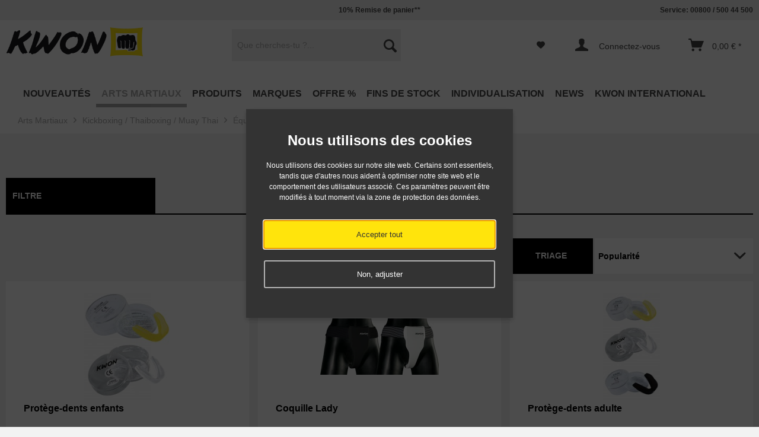

--- FILE ---
content_type: text/html; charset=UTF-8
request_url: https://www.kwon.fr/arts-martiaux/kickboxing-thaiboxing-muay-thai/equipement-de-protection
body_size: 20865
content:
<!DOCTYPE html>



<html class="no-js" lang="en-GB" itemscope="itemscope" itemtype="http://schema.org/WebPage">



    <head>


    
    <meta charset="utf-8"><script>window.dataLayer = window.dataLayer || [];</script><script>window.dataLayer.push({"ecommerce":{"currencyCode":"EUR","impressions":[{"name":"Prot\u00e8ge-dents enfants ","id":"4009620","price":4.264,"brand":"KWON","category":"\u00c9quipement de protection","list":"Category","position":1},{"name":"Coquille Lady","id":"4040800","price":24.99,"brand":"KWON","category":"\u00c9quipement de protection","list":"Category","position":2},{"name":"Prot\u00e8ge-dents adulte ","id":"4009600","price":4.264,"brand":"KWON","category":"\u00c9quipement de protection","list":"Category","position":3},{"name":"Coquille Pantal homme","id":"4040000","price":15.173,"brand":"KWON","category":"\u00c9quipement de protection","list":"Category","position":4},{"name":"Protege-tibias Evolution noir","id":"4045600","price":27.172,"brand":"KWON","category":"\u00c9quipement de protection","list":"Category","position":5},{"name":"Coquille Anatomical homme","id":"4040200","price":22.808,"brand":"KWON","category":"\u00c9quipement de protection","list":"Category","position":6},{"name":"Protecteur de tibia \/ cou-de-pied Premium","id":"4057000","price":28.263,"brand":"KWON","category":"\u00c9quipement de protection","list":"Category","position":7},{"name":"Bandages de boxe non \u00e9lastiques 4,5m","id":"4053010","price":10.809,"brand":"KWON","category":"\u00c9quipement de protection","list":"Category","position":8},{"name":"Bandages de boxe l\u00e9g\u00e8rement \u00e9lastique , noir","id":"814054510","price":9.322,"brand":"KWON PROFESSIONAL BOXING","category":"\u00c9quipement de protection","list":"Category","position":9},{"name":"DANRHO Coquille femme ","id":"337004701","price":17.354,"brand":"DANRHO","category":"\u00c9quipement de protection","list":"Category","position":10},{"name":"Prot\u00e8ge tibia et cous-d-pied Contender CE","id":"4067000","price":54.443,"brand":"KWON","category":"\u00c9quipement de protection","list":"Category","position":11},{"name":"Kit de Prot\u00e8ge-tibias et cou de pied Evolution noir","id":"4046600","price":32.626,"brand":"KWON","category":"\u00c9quipement de protection","list":"Category","position":12}]},"google_tag_params":{"ecomm_pagetype":"category","ecomm_prodid":["4009620","4040800","4009600","4040000","4045600","4040200","4057000","4053010","814054510","337004701","4067000","4046600"],"ecomm_category":"\u00c9quipement de protection"}});</script><!-- WbmTagManager -->
<script>
(function(w,d,s,l,i){w[l]=w[l]||[];w[l].push({'gtm.start':new Date().getTime(),event:'gtm.js'});var f=d.getElementsByTagName(s)[0],j=d.createElement(s),dl=l!='dataLayer'?'&l='+l:'';j.async=true;j.src='https://www.googletagmanager.com/gtm.js?id='+i+dl;f.parentNode.insertBefore(j,f);})(window,document,'script','dataLayer','GTM-TV4VW2F');
</script>
<!-- End WbmTagManager -->

                                                            <link rel="alternate" href="https://www.kwon.fr/arts-martiaux/kickboxing-thaiboxing-muay-thai/equipement-de-protection" hreflang="fr-FR" />
                                                <link rel="alternate" href="https://www.kwon.com/kampfsportarten/kickboxen-thaiboxen-muay-thai/schutzausruestungen" hreflang="de-DE" />
                                                            <link rel="alternate" href="http://www.kwon.com/en/martial-arts-style/kickboxing-thaiboxing-muay-thai/protective-equipment" hreflang="en-DE" />
                                                            <link rel="alternate" href="https://www.kwon.at/kampfsportarten/kickboxen-thaiboxen-muay-thai/schutzausruestungen" hreflang="de-AT" />
                                                            <link rel="alternate" href="https://www.kwon.ch/kampfsportarten/kickboxen-thaiboxen-muay-thai/schutzausruestungen" hreflang="de-CH" />
                                                            <link rel="alternate" href="https://www.kwon.co.uk/martial-arts-style/kickboxing-thaiboxing-muay-thai/protective-equipment" hreflang="en-GB" />
                                        <link rel="alternate" href="https://www.kwon.com/kampfsportarten/kickboxen-thaiboxen-muay-thai/schutzausruestungen" hreflang="x-default" />
            



    <meta name="author" content="KWON KG - Martial Arts" />
    
    <meta name="robots" content="##index,follow##" />
    <meta name="revisit-after" content="5 jours" />
    <meta name="keywords" content="" />
    <meta name="description" content="Vous trouverez des équipements de protection Kick-Boxe (Thai-Boxe &amp; Muay Thai) de haute qualité à un prix raisonnable chez notre Boutique ✓ Kwo..." />

    
    
    

                    
    <meta property="og:type" content="product" />
    <meta property="og:site_name" content="KWON Arts Martiaux" />
    <meta property="og:title" content="Équipement de protection" />
    <meta property="og:description" content="Vous trouverez des équipements de protection Kick-Boxe (Thai-Boxe &amp;amp; Muay Thai) de haute qualité  à un prix raisonnable chez notre Boutique ✓ Kwon.com - domaine Kickboxe - la Boutique Arts Martiaux" />

    <meta name="twitter:card" content="product" />
    <meta name="twitter:site" content="KWON Arts Martiaux" />
    <meta name="twitter:title" content="Équipement de protection" />
    <meta name="twitter:description" content="Vous trouverez des équipements de protection Kick-Boxe (Thai-Boxe &amp;amp; Muay Thai) de haute qualité  à un prix raisonnable chez notre Boutique ✓ Kwon.com - domaine Kickboxe - la Boutique Arts Martiaux" />

    
                                                            
    <meta property="og:image" content="https://www.kwon.fr/media/image/fa/95/8f/kwon-zahnschutz-junior-kids-4009620.jpg" />
    <meta name="twitter:image" content="https://www.kwon.fr/media/image/fa/95/8f/kwon-zahnschutz-junior-kids-4009620.jpg" />


    
        <meta itemprop="copyrightHolder" content="KWON Arts Martiaux" />
        <meta itemprop="copyrightYear" content="2017" />
        <meta itemprop="isFamilyFriendly" content="True" />
        <meta itemprop="image" content="https://www.kwon.fr/media/image/bd/3f/58/kwon-S-p108-13.png" />
    

    
        <meta name="viewport" content="width=device-width, initial-scale=1.0, user-scalable=no">
        <meta name="mobile-web-app-capable" content="yes">
        <meta name="apple-mobile-web-app-title" content="KWON Arts Martiaux">
        <meta name="apple-mobile-web-app-capable" content="yes">
        <meta name="apple-mobile-web-app-status-bar-style" content="default">
    




    <link rel="apple-touch-icon-precomposed" href="https://www.kwon.fr/media/image/99/29/c5/KW-Faust-Windows-Shop.jpg">
    <link rel="shortcut icon" href="https://www.kwon.fr/media/image/0b/44/51/KW-Favicon.jpg">




    <meta name="msapplication-navbutton-color" content="#000" />
    <meta name="application-name" content="KWON Arts Martiaux" />
    <meta name="msapplication-starturl" content="https://www.kwon.fr/" />
    <meta name="msapplication-window" content="width=1024;height=768" />
    <meta name="msapplication-TileImage" content="https://www.kwon.fr/media/image/e4/21/8a/KW-Faust-Apple-Shop.jpg"> 
    <meta name="msapplication-TileColor" content="#000"> 




    <meta name="theme-color" content="#000" />




    
    
                
            
        
        
                                <link rel="next" href="https://www.kwon.fr/arts-martiaux/kickboxing-thaiboxing-muay-thai/equipement-de-protection?p=2">
            






<title itemprop="name">Equipements de protection Kickboxe (Thai-Boxe & Muay Thai) ➜ Kwon.com</title>



    
            <link href="/web/cache/1730726617_84ad66cb92a1d2c87db67753e2b1b7a6.css" media="all" rel="stylesheet" type="text/css" />
    
    






    






</head>


<body class="is--ctl-listing is--act-index is--no-sidebar" >

    
    
                    <div class="dato-whatsapp--chat-container">
                                                                </div>
            
    


    
        <div class="page-wrap">

            
            
                <noscript class="noscript-main">
                    


                    
    
    



                    



        



        



    <div class="alert is--warning">

        
        
            <div class="alert--icon">
                <i class="icon--element icon--warning"></i>
            </div>
        

        
        
            <div class="alert--content">
                                    Pour pouvoir utiliser KWON Arts Martiaux en intégralité, nous vous recommandons d'activer Javascript sur votre navigateur.
                            </div>
        
    </div>

                <!-- WbmTagManager (noscript) -->
<iframe src="https://www.googletagmanager.com/ns.html?id=GTM-TV4VW2F"
        height="0" width="0" style="display:none;visibility:hidden"></iframe>
<!-- End WbmTagManager (noscript) --></noscript>
            

            

            
            
                <header class="header-main">
                    
                    
                        
    <div class="top-bar">

        
        
            <div class="container block-group">

                
                
	<nav class="top-bar--navigation block" role="menubar">
		
		
					
		
		
			<span class="navigation--entry entry--tel">Service: 00800 / 500 44 500</span>
		
	</nav>
	
		<span class="top--navigation--del"><span style="color:#444"> 10% Remise de panier**</span></span>
	

            </div>
        
    </div>

                    

                    
                        <div class="container header--navigation">

                            
                            
                                <div class="logo-main block-group" role="banner">

    
    
        <div class="logo--shop block">
            <a class="logo--link" href="https://www.kwon.fr/" title="KWON Arts Martiaux - Retour à la page d&#039;accueil">
                <picture>
                    <source srcset="https://www.kwon.fr/media/image/bd/3f/58/kwon-S-p108-13.png" media="(min-width: 78.75em)">
                    <source srcset="https://www.kwon.fr/media/image/bd/3f/58/kwon-S-p108-13.png" media="(min-width: 64em)">
                    <source srcset="https://www.kwon.fr/media/image/bd/3f/58/kwon-S-p108-13.png" media="(min-width: 48em)">

                    <img srcset="https://www.kwon.fr/media/image/bd/3f/58/kwon-S-p108-13.png" alt="KWON Arts Martiaux - Retour à la page d&#039;accueil" />
                </picture>
            </a>
        </div>
    
<div class="logo--shop--print">
	<img src="/themes/Frontend/KWONneu/frontend/_public/src/img/custom/Logo.png" alt="" />
</div>


    
    
            

    
    
</div>
                            

                            
                            
                                <nav class="shop--navigation block-group">
    <ul class="navigation--list block-group" role="menubar">

        
        
    <li class="navigation--entry entry--menu-left" role="menuitem">
        <a class="entry--link entry--trigger btn is--icon-left" href="#offcanvas--left" data-offcanvas="true" data-offCanvasSelector=".sidebar-main">
            <div></div>
            <div></div>
            <div></div>
        </a>
    </li>


        
        
            <li class="navigation--entry entry--search" role="menuitem" data-search="true" aria-haspopup="true">
                <a class="btn entry--link entry--trigger" href="#show-hide--search" title="Ouvrir/fermer recherches">
                    <i class="icon--search"></i>

                    
                        <span class="search--display">Recherche</span>
                    
                </a>

                
                
                    
    <form action="/search" method="get" class="main-search--form">
        

        
        

        

        
        
            <input type="search" name="sSearch" class="main-search--field" autocomplete="off" autocapitalize="off" placeholder="Que cherches-tu ?..." maxlength="30"  />
        

        
        
            <button type="submit" class="main-search--button">

                
                
                    <i class="icon--search"></i>
                

                
                
                    <span class="main-search--text">Recherche</span>
                
            </button>
        

        
        
            <div class="form--ajax-loader">&nbsp;</div>
        
    </form>

    
    
        <div class="main-search--results"></div>
    
                
            </li>
        

        
        
            
            
    
    



    


                    <li class="navigation--entry entry--notepad" role="menuitem">
        <a href="https://www.kwon.fr/note" title="Bloc-notes" class="btn">
            <i class="icon--heart"></i>
                    </a>
    </li>




    <li class="navigation--entry entry--account" role="menuitem">
        
            <a href="https://www.kwon.fr/account" title="Connectez-vous" class="btn is--icon-left entry--link account--link">
                <i class="icon--account"></i>
				<span class="account--display">
                                            Connectez-vous
                    				</span>
            </a>
        
    </li>




    <li class="navigation--entry entry--cart" role="menuitem">
        <a class="btn is--icon-left cart--link" href="https://www.kwon.fr/checkout/cart" title="Panier">
            <span class="cart--display">
                                    Panier
                            </span>

            <span class="badge is--primary is--minimal cart--quantity is--hidden">0</span>

            <i class="icon--basket"></i>

            <span class="cart--amount">
                0,00&nbsp;&euro; *
            </span>
        </a>
        <div class="ajax-loader">&nbsp;</div>
    </li>



            
        
    </ul>
</nav>
                            

                            
                                <div class="container--ajax-cart" data-collapse-cart="true" data-displayMode="offcanvas"></div>
                            
                        </div>
                    
                </header>

                
                
    <nav class="navigation-main">
    <div class="container" data-menu-scroller="true" data-listSelector=".navigation--list.container" data-viewPortSelector=".navigation--list-wrapper">
        <div class="navigation--list-wrapper">
        
            <ul class="navigation--list container" role="menubar" itemscope="itemscope" itemtype="http://schema.org/SiteNavigationElement">
                
<li class="navigation--entry" role="menuitem"><a class="navigation--link" href="https://www.kwon.fr/nouveautes" title="Nouveautés" itemprop="url"><span itemprop="name">Nouveautés</span></a></li><li class="navigation--entry is--active" role="menuitem"><a class="navigation--link is--active" href="https://www.kwon.fr/arts-martiaux" title="Arts Martiaux" itemprop="url"><span itemprop="name">Arts Martiaux</span></a></li><li class="navigation--entry" role="menuitem"><a class="navigation--link" href="https://www.kwon.fr/produits" title="Produits" itemprop="url"><span itemprop="name">Produits</span></a></li><li class="navigation--entry" role="menuitem"><a class="navigation--link" href="https://www.kwon.fr/marques" title="Marques" itemprop="url"><span itemprop="name">Marques</span></a></li><li class="navigation--entry" role="menuitem"><a class="navigation--link" href="https://www.kwon.fr/offre" title="OFFRE %" itemprop="url"><span itemprop="name">OFFRE %</span></a></li><li class="navigation--entry" role="menuitem"><a class="navigation--link" href="https://www.kwon.fr/fins-de-stock" title="Fins de stock" itemprop="url"><span itemprop="name">Fins de stock</span></a></li><li class="navigation--entry" role="menuitem"><a class="navigation--link" href="https://www.kwon.fr/individualisation" title="Individualisation" itemprop="url"><span itemprop="name">Individualisation</span></a></li><li class="navigation--entry" role="menuitem"><a class="navigation--link" href="https://www.kwon.fr/news" title="NEWS" itemprop="url"><span itemprop="name">NEWS</span></a></li><li class="navigation--entry" role="menuitem"><a class="navigation--link" href="https://www.kwon.fr/kwon-international/" title="KWON International" itemprop="url"><span itemprop="name">KWON International</span></a></li>            </ul>
        
    </div>

    
        

<div class="advanced-menu" data-advanced-menu="true" data-hoverDelay="">
    
                    
                        
                        
            <div class="menu--container">
                
                    <div class="button-container">
                        
                            <a href="https://www.kwon.fr/nouveautes" class="button--category" title="Concernant la catégorie Nouveautés">
                                <i class="icon--arrow-right"></i>
                                Concernant la catégorie Nouveautés
                            </a>
                        

                        
                            <span class="button--close">
                                <i class="icon--cross"></i>
                            </span>
                        
                    </div>

                                    
            </div>
                    
                        
                        
            <div class="menu--container">
                
                    <div class="button-container">
                        
                            <a href="https://www.kwon.fr/arts-martiaux" class="button--category" title="Concernant la catégorie Arts Martiaux">
                                <i class="icon--arrow-right"></i>
                                Concernant la catégorie Arts Martiaux
                            </a>
                        

                        
                            <span class="button--close">
                                <i class="icon--cross"></i>
                            </span>
                        
                    </div>

                                            <div class="content--wrapper has--content">
                                                            
                                    
            
    <ul class="menu--list menu--level-0 columns--4" style="width: 100%;">
        
                            
                                
                <li class="menu--list-item item--level-0" style="width: 100%">
                    
                        <a href="https://www.kwon.fr/arts-martiaux/aikido-kendo-ninja-ninjutsu" class="menu--list-item-link" title="Aikido / Kendo / Ninja / Ninjutsu">Aikido / Kendo / Ninja / Ninjutsu</a>

                                            
                </li>
                            
                                
                <li class="menu--list-item item--level-0" style="width: 100%">
                    
                        <a href="https://www.kwon.fr/arts-martiaux/arnis-escrima-kali" class="menu--list-item-link" title="Arnis / Escrima / Kali">Arnis / Escrima / Kali</a>

                                            
                </li>
                            
                                
                <li class="menu--list-item item--level-0" style="width: 100%">
                    
                        <a href="https://www.kwon.fr/arts-martiaux/bjj-brazilian-jiu-jitsu" class="menu--list-item-link" title="BJJ - Brazilian Jiu-Jitsu">BJJ - Brazilian Jiu-Jitsu</a>

                                            
                </li>
                            
                                
                <li class="menu--list-item item--level-0" style="width: 100%">
                    
                        <a href="https://www.kwon.fr/arts-martiaux/boxe" class="menu--list-item-link" title="Boxe">Boxe</a>

                                                    
            
    <ul class="menu--list menu--level-1 columns--4">
        
                            
                                
                <li class="menu--list-item item--level-1">
                    
                        <a href="https://www.kwon.fr/arts-martiaux/boxe/accessoires" class="menu--list-item-link" title="Accessoires">Accessoires</a>

                                            
                </li>
                            
                                
                <li class="menu--list-item item--level-1">
                    
                        <a href="https://www.kwon.fr/arts-martiaux/boxe/bandages-de-boxe" class="menu--list-item-link" title="Bandages de boxe">Bandages de boxe</a>

                                            
                </li>
                            
                                
                <li class="menu--list-item item--level-1">
                    
                        <a href="https://www.kwon.fr/arts-martiaux/boxe/equipement-de-protection" class="menu--list-item-link" title="Équipement de protection">Équipement de protection</a>

                                            
                </li>
                            
                                
                <li class="menu--list-item item--level-1">
                    
                        <a href="https://www.kwon.fr/arts-martiaux/boxe/entrainement" class="menu--list-item-link" title="Entraînement">Entraînement</a>

                                            
                </li>
                            
                                
                <li class="menu--list-item item--level-1">
                    
                        <a href="https://www.kwon.fr/arts-martiaux/boxe/fitness-boxe" class="menu--list-item-link" title="Fitness boxe">Fitness boxe</a>

                                            
                </li>
                            
                                
                <li class="menu--list-item item--level-1">
                    
                        <a href="https://www.kwon.fr/arts-martiaux/boxe/gants-de-boxe" class="menu--list-item-link" title="Gants de boxe">Gants de boxe</a>

                                            
                </li>
                            
                                
                <li class="menu--list-item item--level-1">
                    
                        <a href="https://www.kwon.fr/arts-martiaux/boxe/sacs-de-frappe" class="menu--list-item-link" title="Sacs de frappe">Sacs de frappe</a>

                                            
                </li>
                            
                                
                <li class="menu--list-item item--level-1">
                    
                        <a href="https://www.kwon.fr/arts-martiaux/boxe/vetement-de-boxe" class="menu--list-item-link" title="Vêtement de boxe">Vêtement de boxe</a>

                                            
                </li>
                    
    </ul>

                                            
                </li>
                            
                                
                <li class="menu--list-item item--level-0" style="width: 100%">
                    
                        <a href="https://www.kwon.fr/arts-martiaux/capoeira" class="menu--list-item-link" title="Capoeira">Capoeira</a>

                                            
                </li>
                            
                                
                <li class="menu--list-item item--level-0" style="width: 100%">
                    
                        <a href="https://www.kwon.fr/arts-martiaux/grappling" class="menu--list-item-link" title="Grappling">Grappling</a>

                                                    
            
    <ul class="menu--list menu--level-1 columns--4">
        
                            
                                
                <li class="menu--list-item item--level-1">
                    
                        <a href="https://www.kwon.fr/arts-martiaux/grappling/entrainement" class="menu--list-item-link" title="Entraînement">Entraînement</a>

                                            
                </li>
                            
                                
                <li class="menu--list-item item--level-1">
                    
                        <a href="https://www.kwon.fr/arts-martiaux/grappling/equipement-de-protection" class="menu--list-item-link" title="Équipement de protection">Équipement de protection</a>

                                            
                </li>
                            
                                
                <li class="menu--list-item item--level-1">
                    
                        <a href="https://www.kwon.fr/arts-martiaux/grappling/rash-guards" class="menu--list-item-link" title="Rash Guards">Rash Guards</a>

                                            
                </li>
                            
                                
                <li class="menu--list-item item--level-1">
                    
                        <a href="https://www.kwon.fr/arts-martiaux/grappling/shorts" class="menu--list-item-link" title="Shorts">Shorts</a>

                                            
                </li>
                    
    </ul>

                                            
                </li>
                            
                                
                <li class="menu--list-item item--level-0" style="width: 100%">
                    
                        <a href="https://www.kwon.fr/arts-martiaux/judo" class="menu--list-item-link" title="Judo">Judo</a>

                                                    
            
    <ul class="menu--list menu--level-1 columns--4">
        
                            
                                
                <li class="menu--list-item item--level-1">
                    
                        <a href="https://www.kwon.fr/arts-martiaux/judo/accessories" class="menu--list-item-link" title="Accessories">Accessories</a>

                                            
                </li>
                            
                                
                <li class="menu--list-item item--level-1">
                    
                        <a href="https://www.kwon.fr/arts-martiaux/judo/ceintures-judo" class="menu--list-item-link" title="Ceintures Judo">Ceintures Judo</a>

                                            
                </li>
                            
                                
                <li class="menu--list-item item--level-1">
                    
                        <a href="https://www.kwon.fr/arts-martiaux/judo/ijf-homologue" class="menu--list-item-link" title="IJF homologué">IJF homologué</a>

                                            
                </li>
                            
                                
                <li class="menu--list-item item--level-1">
                    
                        <a href="https://www.kwon.fr/arts-martiaux/judo/entrainement" class="menu--list-item-link" title="Entraînement">Entraînement</a>

                                            
                </li>
                            
                                
                <li class="menu--list-item item--level-1">
                    
                        <a href="https://www.kwon.fr/arts-martiaux/judo/pantalons-judo-separes" class="menu--list-item-link" title="Pantalons Judo séparés">Pantalons Judo séparés</a>

                                            
                </li>
                            
                                
                <li class="menu--list-item item--level-1">
                    
                        <a href="https://www.kwon.fr/arts-martiaux/judo/tenues-judo" class="menu--list-item-link" title="Tenues Judo">Tenues Judo</a>

                                            
                </li>
                            
                                
                <li class="menu--list-item item--level-1">
                    
                        <a href="https://www.kwon.fr/arts-martiaux/judo/vestes-judo-separees" class="menu--list-item-link" title="Vestes Judo séparées">Vestes Judo séparées</a>

                                            
                </li>
                    
    </ul>

                                            
                </li>
                            
                                
                <li class="menu--list-item item--level-0" style="width: 100%">
                    
                        <a href="https://www.kwon.fr/arts-martiaux/ju-jutsu" class="menu--list-item-link" title="Ju-Jutsu">Ju-Jutsu</a>

                                                    
            
    <ul class="menu--list menu--level-1 columns--4">
        
                            
                                
                <li class="menu--list-item item--level-1">
                    
                        <a href="https://www.kwon.fr/arts-martiaux/ju-jutsu/ceintures-ju-jutsu" class="menu--list-item-link" title="Ceintures Ju-Jutsu">Ceintures Ju-Jutsu</a>

                                            
                </li>
                            
                                
                <li class="menu--list-item item--level-1">
                    
                        <a href="https://www.kwon.fr/arts-martiaux/ju-jutsu/equipement-de-protection" class="menu--list-item-link" title="Équipement de protection">Équipement de protection</a>

                                            
                </li>
                            
                                
                <li class="menu--list-item item--level-1">
                    
                        <a href="https://www.kwon.fr/arts-martiaux/ju-jutsu/tenues-ju-jutsu" class="menu--list-item-link" title="Tenues Ju-Jutsu">Tenues Ju-Jutsu</a>

                                            
                </li>
                    
    </ul>

                                            
                </li>
                            
                                
                <li class="menu--list-item item--level-0" style="width: 100%">
                    
                        <a href="https://www.kwon.fr/arts-martiaux/karate" class="menu--list-item-link" title="Karaté">Karaté</a>

                                                    
            
    <ul class="menu--list menu--level-1 columns--4">
        
                            
                                
                <li class="menu--list-item item--level-1">
                    
                        <a href="https://www.kwon.fr/arts-martiaux/karate/accessories" class="menu--list-item-link" title="Accessories">Accessories</a>

                                            
                </li>
                            
                                
                <li class="menu--list-item item--level-1">
                    
                        <a href="https://www.kwon.fr/arts-martiaux/karate/ceintures-karate" class="menu--list-item-link" title="Ceintures Karaté">Ceintures Karaté</a>

                                            
                </li>
                            
                                
                <li class="menu--list-item item--level-1">
                    
                        <a href="https://www.kwon.fr/arts-martiaux/karate/equipement-de-protection" class="menu--list-item-link" title="Équipement de protection">Équipement de protection</a>

                                            
                </li>
                            
                                
                <li class="menu--list-item item--level-1">
                    
                        <a href="https://www.kwon.fr/arts-martiaux/karate/entrainement" class="menu--list-item-link" title="Entraînement">Entraînement</a>

                                            
                </li>
                            
                                
                <li class="menu--list-item item--level-1">
                    
                        <a href="https://www.kwon.fr/arts-martiaux/karate/kimonos-karate" class="menu--list-item-link" title="Kimonos Karaté">Kimonos Karaté</a>

                                            
                </li>
                            
                                
                <li class="menu--list-item item--level-1">
                    
                        <a href="https://www.kwon.fr/arts-martiaux/karate/kimonos-kata" class="menu--list-item-link" title="Kimonos Kata">Kimonos Kata</a>

                                            
                </li>
                            
                                
                <li class="menu--list-item item--level-1">
                    
                        <a href="https://www.kwon.fr/arts-martiaux/karate/kimonos-kumite" class="menu--list-item-link" title="Kimonos Kumité">Kimonos Kumité</a>

                                            
                </li>
                            
                                
                <li class="menu--list-item item--level-1">
                    
                        <a href="https://www.kwon.fr/arts-martiaux/karate/kimonos-kyokushin" class="menu--list-item-link" title="Kimonos Kyokushin">Kimonos Kyokushin</a>

                                            
                </li>
                            
                                
                <li class="menu--list-item item--level-1">
                    
                        <a href="https://www.kwon.fr/arts-martiaux/karate/pantalons-karate-separes" class="menu--list-item-link" title="Pantalons Karaté séparés ">Pantalons Karaté séparés </a>

                                            
                </li>
                            
                                
                <li class="menu--list-item item--level-1">
                    
                        <a href="https://www.kwon.fr/arts-martiaux/karate/vestes-karate-separees" class="menu--list-item-link" title="Vestes Karaté séparées">Vestes Karaté séparées</a>

                                            
                </li>
                            
                                
                <li class="menu--list-item item--level-1">
                    
                        <a href="https://www.kwon.fr/arts-martiaux/karate/wkf-homologue" class="menu--list-item-link" title="WKF homologué">WKF homologué</a>

                                            
                </li>
                            
                                
                <li class="menu--list-item item--level-1">
                    
                        <a href="https://www.kwon.fr/arts-martiaux/karate/wukf-homologue" class="menu--list-item-link" title="WUKF homologué">WUKF homologué</a>

                                            
                </li>
                    
    </ul>

                                            
                </li>
                            
                                
                <li class="menu--list-item item--level-0" style="width: 100%">
                    
                        <a href="https://www.kwon.fr/arts-martiaux/kickboxing-thaiboxing-muay-thai" class="menu--list-item-link" title="Kickboxing / Thaiboxing / Muay Thai">Kickboxing / Thaiboxing / Muay Thai</a>

                                                    
            
    <ul class="menu--list menu--level-1 columns--4">
        
                            
                                
                <li class="menu--list-item item--level-1">
                    
                        <a href="https://www.kwon.fr/arts-martiaux/kickboxing-thaiboxing-muay-thai/accesoires" class="menu--list-item-link" title="Accesoires">Accesoires</a>

                                            
                </li>
                            
                                
                <li class="menu--list-item item--level-1">
                    
                        <a href="https://www.kwon.fr/arts-martiaux/kickboxing-thaiboxing-muay-thai/ceintures" class="menu--list-item-link" title="Ceintures">Ceintures</a>

                                            
                </li>
                            
                                
                <li class="menu--list-item item--level-1">
                    
                        <a href="https://www.kwon.fr/arts-martiaux/kickboxing-thaiboxing-muay-thai/equipement-de-protection" class="menu--list-item-link" title="Équipement de protection">Équipement de protection</a>

                                            
                </li>
                            
                                
                <li class="menu--list-item item--level-1">
                    
                        <a href="https://www.kwon.fr/arts-martiaux/kickboxing-thaiboxing-muay-thai/entrainement" class="menu--list-item-link" title="Entraînement">Entraînement</a>

                                            
                </li>
                            
                                
                <li class="menu--list-item item--level-1">
                    
                        <a href="https://www.kwon.fr/arts-martiaux/kickboxing-thaiboxing-muay-thai/gants-de-kickboxing" class="menu--list-item-link" title="Gants de Kickboxing">Gants de Kickboxing</a>

                                            
                </li>
                            
                                
                <li class="menu--list-item item--level-1">
                    
                        <a href="https://www.kwon.fr/arts-martiaux/kickboxing-thaiboxing-muay-thai/homologue-par-wku" class="menu--list-item-link" title="Homologué par WKU">Homologué par WKU</a>

                                            
                </li>
                            
                                
                <li class="menu--list-item item--level-1">
                    
                        <a href="https://www.kwon.fr/arts-martiaux/kickboxing-thaiboxing-muay-thai/pointfighting-semicontact" class="menu--list-item-link" title="Pointfighting &amp; Semicontact">Pointfighting & Semicontact</a>

                                            
                </li>
                            
                                
                <li class="menu--list-item item--level-1">
                    
                        <a href="https://www.kwon.fr/arts-martiaux/kickboxing-thaiboxing-muay-thai/vetement" class="menu--list-item-link" title="Vêtement">Vêtement</a>

                                            
                </li>
                    
    </ul>

                                            
                </li>
                            
                                
                <li class="menu--list-item item--level-0" style="width: 100%">
                    
                        <a href="https://www.kwon.fr/arts-martiaux/kung-fu-wu-shu-tai-chi-qi-gong" class="menu--list-item-link" title="Kung Fu / Wu Shu / Tai Chi / Qi Gong">Kung Fu / Wu Shu / Tai Chi / Qi Gong</a>

                                                    
            
    <ul class="menu--list menu--level-1 columns--4">
        
                            
                                
                <li class="menu--list-item item--level-1">
                    
                        <a href="https://www.kwon.fr/arts-martiaux/kung-fu-wu-shu-tai-chi-qi-gong/armes" class="menu--list-item-link" title="Armes">Armes</a>

                                            
                </li>
                            
                                
                <li class="menu--list-item item--level-1">
                    
                        <a href="https://www.kwon.fr/arts-martiaux/kung-fu-wu-shu-tai-chi-qi-gong/chaussures" class="menu--list-item-link" title="Chaussures">Chaussures</a>

                                            
                </li>
                            
                                
                <li class="menu--list-item item--level-1">
                    
                        <a href="https://www.kwon.fr/arts-martiaux/kung-fu-wu-shu-tai-chi-qi-gong/echarpes" class="menu--list-item-link" title="Écharpes">Écharpes</a>

                                            
                </li>
                            
                                
                <li class="menu--list-item item--level-1">
                    
                        <a href="https://www.kwon.fr/arts-martiaux/kung-fu-wu-shu-tai-chi-qi-gong/entrainement" class="menu--list-item-link" title="Entraînement">Entraînement</a>

                                            
                </li>
                            
                                
                <li class="menu--list-item item--level-1">
                    
                        <a href="https://www.kwon.fr/arts-martiaux/kung-fu-wu-shu-tai-chi-qi-gong/sanda" class="menu--list-item-link" title="Sanda">Sanda</a>

                                            
                </li>
                            
                                
                <li class="menu--list-item item--level-1">
                    
                        <a href="https://www.kwon.fr/arts-martiaux/kung-fu-wu-shu-tai-chi-qi-gong/tenues-kung-fu" class="menu--list-item-link" title="Tenues Kung-Fu">Tenues Kung-Fu</a>

                                            
                </li>
                            
                                
                <li class="menu--list-item item--level-1">
                    
                        <a href="https://www.kwon.fr/arts-martiaux/kung-fu-wu-shu-tai-chi-qi-gong/vetement" class="menu--list-item-link" title="Vêtement">Vêtement</a>

                                            
                </li>
                    
    </ul>

                                            
                </li>
                            
                                                                    
                <li class="menu--list-item item--level-0" style="width: 100%">
                    
                        <a href="https://www.kwon.fr/arts-martiaux/mma" class="menu--list-item-link" title="Luta Livre">Luta Livre</a>

                                            
                </li>
                            
                                
                <li class="menu--list-item item--level-0" style="width: 100%">
                    
                        <a href="https://www.kwon.fr/arts-martiaux/mma" class="menu--list-item-link" title="MMA">MMA</a>

                                                    
            
    <ul class="menu--list menu--level-1 columns--4">
        
                            
                                
                <li class="menu--list-item item--level-1">
                    
                        <a href="https://www.kwon.fr/arts-martiaux/mma/entrainement" class="menu--list-item-link" title="Entraînement">Entraînement</a>

                                            
                </li>
                            
                                
                <li class="menu--list-item item--level-1">
                    
                        <a href="https://www.kwon.fr/arts-martiaux/mma/equipement-de-protection" class="menu--list-item-link" title="Équipement de protection">Équipement de protection</a>

                                            
                </li>
                            
                                
                <li class="menu--list-item item--level-1">
                    
                        <a href="https://www.kwon.fr/arts-martiaux/mma/mma-accessoires" class="menu--list-item-link" title="MMA Accessoires">MMA Accessoires</a>

                                            
                </li>
                            
                                
                <li class="menu--list-item item--level-1">
                    
                        <a href="https://www.kwon.fr/arts-martiaux/mma/mma-gants" class="menu--list-item-link" title="MMA Gants">MMA Gants</a>

                                            
                </li>
                            
                                
                <li class="menu--list-item item--level-1">
                    
                        <a href="https://www.kwon.fr/arts-martiaux/mma/mma-shorts" class="menu--list-item-link" title="MMA Shorts">MMA Shorts</a>

                                            
                </li>
                            
                                
                <li class="menu--list-item item--level-1">
                    
                        <a href="https://www.kwon.fr/arts-martiaux/mma/mma-shirts" class="menu--list-item-link" title="MMA Shirts">MMA Shirts</a>

                                            
                </li>
                            
                                
                <li class="menu--list-item item--level-1">
                    
                        <a href="https://www.kwon.fr/arts-martiaux/mma/mma-vetement" class="menu--list-item-link" title="MMA Vêtement">MMA Vêtement</a>

                                            
                </li>
                    
    </ul>

                                            
                </li>
                            
                                
                <li class="menu--list-item item--level-0" style="width: 100%">
                    
                        <a href="https://www.kwon.fr/arts-martiaux/taekwondo" class="menu--list-item-link" title="Taekwondo">Taekwondo</a>

                                                    
            
    <ul class="menu--list menu--level-1 columns--4">
        
                            
                                
                <li class="menu--list-item item--level-1">
                    
                        <a href="https://www.kwon.fr/arts-martiaux/taekwondo/accessoires" class="menu--list-item-link" title="Accessoires">Accessoires</a>

                                            
                </li>
                            
                                
                <li class="menu--list-item item--level-1">
                    
                        <a href="https://www.kwon.fr/arts-martiaux/taekwondo/ceintures-taekwondo" class="menu--list-item-link" title="Ceintures Taekwondo">Ceintures Taekwondo</a>

                                            
                </li>
                            
                                
                <li class="menu--list-item item--level-1">
                    
                        <a href="https://www.kwon.fr/arts-martiaux/taekwondo/chaussures-taekwondo" class="menu--list-item-link" title="Chaussures Taekwondo">Chaussures Taekwondo</a>

                                            
                </li>
                            
                                
                <li class="menu--list-item item--level-1">
                    
                        <a href="https://www.kwon.fr/arts-martiaux/taekwondo/equipement-de-protection" class="menu--list-item-link" title="Équipement de protection">Équipement de protection</a>

                                            
                </li>
                            
                                
                <li class="menu--list-item item--level-1">
                    
                        <a href="https://www.kwon.fr/arts-martiaux/taekwondo/entrainement" class="menu--list-item-link" title="Entraînement">Entraînement</a>

                                            
                </li>
                            
                                
                <li class="menu--list-item item--level-1">
                    
                        <a href="https://www.kwon.fr/arts-martiaux/taekwondo/homologue-par-wt" class="menu--list-item-link" title="Homologué par WT">Homologué par WT</a>

                                            
                </li>
                            
                                
                <li class="menu--list-item item--level-1">
                    
                        <a href="https://www.kwon.fr/arts-martiaux/taekwondo/pantalons-taekwondo-separes" class="menu--list-item-link" title="Pantalons Taekwondo séparés">Pantalons Taekwondo séparés</a>

                                            
                </li>
                            
                                
                <li class="menu--list-item item--level-1">
                    
                        <a href="https://www.kwon.fr/arts-martiaux/taekwondo/tenues-poomsae" class="menu--list-item-link" title="Tenues Poomsae">Tenues Poomsae</a>

                                            
                </li>
                            
                                
                <li class="menu--list-item item--level-1">
                    
                        <a href="https://www.kwon.fr/arts-martiaux/taekwondo/tenues-taekwondo" class="menu--list-item-link" title="Tenues Taekwondo ">Tenues Taekwondo </a>

                                            
                </li>
                            
                                
                <li class="menu--list-item item--level-1">
                    
                        <a href="https://www.kwon.fr/arts-martiaux/taekwondo/vestes-taekwondo-separees" class="menu--list-item-link" title="Vestes Taekwondo séparées">Vestes Taekwondo séparées</a>

                                            
                </li>
                    
    </ul>

                                            
                </li>
                            
                                                                    
                <li class="menu--list-item item--level-0" style="width: 100%">
                    
                        <a href="https://www.kwon.fr/arts-martiaux/mma" class="menu--list-item-link" title="Vale Tudo">Vale Tudo</a>

                                            
                </li>
                            
                                
                <li class="menu--list-item item--level-0" style="width: 100%">
                    
                        <a href="https://www.kwon.fr/arts-martiaux/yoseikan" class="menu--list-item-link" title="Yoseikan">Yoseikan</a>

                                            
                </li>
                    
    </ul>

                                
                            
                                                    </div>
                                    
            </div>
                    
                        
                        
            <div class="menu--container">
                
                    <div class="button-container">
                        
                            <a href="https://www.kwon.fr/produits" class="button--category" title="Concernant la catégorie Produits">
                                <i class="icon--arrow-right"></i>
                                Concernant la catégorie Produits
                            </a>
                        

                        
                            <span class="button--close">
                                <i class="icon--cross"></i>
                            </span>
                        
                    </div>

                                            <div class="content--wrapper has--content">
                                                            
                                    
            
    <ul class="menu--list menu--level-0 columns--4" style="width: 100%;">
        
                            
                                
                <li class="menu--list-item item--level-0" style="width: 100%">
                    
                        <a href="https://www.kwon.fr/produits/surtout-pour-les-enfants" class="menu--list-item-link" title="Surtout pour les enfants">Surtout pour les enfants</a>

                                            
                </li>
                            
                                
                <li class="menu--list-item item--level-0" style="width: 100%">
                    
                        <a href="https://www.kwon.fr/produits/kwon-mydesign" class="menu--list-item-link" title="KWON myDESIGN">KWON myDESIGN</a>

                                            
                </li>
                            
                                
                <li class="menu--list-item item--level-0" style="width: 100%">
                    
                        <a href="https://www.kwon.fr/produits/accessoires" class="menu--list-item-link" title="Accessoires">Accessoires</a>

                                                    
            
    <ul class="menu--list menu--level-1 columns--4">
        
                            
                                
                <li class="menu--list-item item--level-1">
                    
                        <a href="https://www.kwon.fr/produits/accessoires/autocollants-boutons" class="menu--list-item-link" title="Autocollants / Boutons">Autocollants / Boutons</a>

                                            
                </li>
                            
                                
                <li class="menu--list-item item--level-1">
                    
                        <a href="https://www.kwon.fr/produits/accessoires/cadeaux" class="menu--list-item-link" title="Cadeaux">Cadeaux</a>

                                            
                </li>
                            
                                
                <li class="menu--list-item item--level-1">
                    
                        <a href="https://www.kwon.fr/produits/accessoires/decoration" class="menu--list-item-link" title="Décoration">Décoration</a>

                                            
                </li>
                            
                                
                <li class="menu--list-item item--level-1">
                    
                        <a href="https://www.kwon.fr/produits/accessoires/insignes-applications" class="menu--list-item-link" title="Insignes / Applications">Insignes / Applications</a>

                                            
                </li>
                            
                                
                <li class="menu--list-item item--level-1">
                    
                        <a href="https://www.kwon.fr/produits/accessoires/peluches" class="menu--list-item-link" title="Peluches">Peluches</a>

                                            
                </li>
                            
                                
                <li class="menu--list-item item--level-1">
                    
                        <a href="https://www.kwon.fr/produits/accessoires/porte-cles" class="menu--list-item-link" title="Porte-clés">Porte-clés</a>

                                            
                </li>
                    
    </ul>

                                            
                </li>
                            
                                
                <li class="menu--list-item item--level-0" style="width: 100%">
                    
                        <a href="https://www.kwon.fr/produits/armes" class="menu--list-item-link" title="Armes">Armes</a>

                                                    
            
    <ul class="menu--list menu--level-1 columns--4">
        
                            
                                
                <li class="menu--list-item item--level-1">
                    
                        <a href="https://www.kwon.fr/produits/armes/armes-pour-demonstration" class="menu--list-item-link" title="Armes pour démonstration">Armes pour démonstration</a>

                                            
                </li>
                            
                                
                <li class="menu--list-item item--level-1">
                    
                        <a href="https://www.kwon.fr/produits/armes/armes-en-mousse" class="menu--list-item-link" title="Armes en mousse">Armes en mousse</a>

                                            
                </li>
                            
                                
                <li class="menu--list-item item--level-1">
                    
                        <a href="https://www.kwon.fr/produits/armes/batons-arnis-escrima-kali" class="menu--list-item-link" title="Bâtons Arnis / Escrima / Kali ">Bâtons Arnis / Escrima / Kali </a>

                                            
                </li>
                            
                                
                <li class="menu--list-item item--level-1">
                    
                        <a href="https://www.kwon.fr/produits/armes/batons-bo-baton-jo" class="menu--list-item-link" title="Bâtons Bo / Bâton Jo">Bâtons Bo / Bâton Jo</a>

                                            
                </li>
                            
                                
                <li class="menu--list-item item--level-1">
                    
                        <a href="https://www.kwon.fr/produits/armes/bokken" class="menu--list-item-link" title="Bokken">Bokken</a>

                                            
                </li>
                            
                                
                <li class="menu--list-item item--level-1">
                    
                        <a href="https://www.kwon.fr/produits/armes/epees" class="menu--list-item-link" title="Épées">Épées</a>

                                            
                </li>
                            
                                
                <li class="menu--list-item item--level-1">
                    
                        <a href="https://www.kwon.fr/produits/armes/kamas" class="menu--list-item-link" title="Kamas">Kamas</a>

                                            
                </li>
                            
                                
                <li class="menu--list-item item--level-1">
                    
                        <a href="https://www.kwon.fr/produits/armes/katanas" class="menu--list-item-link" title="Katanas">Katanas</a>

                                            
                </li>
                            
                                
                <li class="menu--list-item item--level-1">
                    
                        <a href="https://www.kwon.fr/produits/armes/tonfas" class="menu--list-item-link" title="Tonfas">Tonfas</a>

                                            
                </li>
                            
                                
                <li class="menu--list-item item--level-1">
                    
                        <a href="https://www.kwon.fr/produits/armes/sacs-d-armes" class="menu--list-item-link" title="Sacs d&#039;armes">Sacs d'armes</a>

                                            
                </li>
                    
    </ul>

                                            
                </li>
                            
                                
                <li class="menu--list-item item--level-0" style="width: 100%">
                    
                        <a href="https://www.kwon.fr/produits/autodefense" class="menu--list-item-link" title="Autodéfense">Autodéfense</a>

                                            
                </li>
                            
                                
                <li class="menu--list-item item--level-0" style="width: 100%">
                    
                        <a href="https://www.kwon.fr/produits/battle-field" class="menu--list-item-link" title="Battle-Field">Battle-Field</a>

                                            
                </li>
                            
                                
                <li class="menu--list-item item--level-0" style="width: 100%">
                    
                        <a href="https://www.kwon.fr/produits/ceintures-budo" class="menu--list-item-link" title="Ceintures Budo">Ceintures Budo</a>

                                                    
            
    <ul class="menu--list menu--level-1 columns--4">
        
                            
                                
                <li class="menu--list-item item--level-1">
                    
                        <a href="https://www.kwon.fr/produits/ceintures-budo/black-master-belts" class="menu--list-item-link" title="Black Master Belts">Black Master Belts</a>

                                            
                </li>
                            
                                
                <li class="menu--list-item item--level-1">
                    
                        <a href="https://www.kwon.fr/produits/ceintures-budo/ceintures-brazilian-jiu-jitsu" class="menu--list-item-link" title="Ceintures Brazilian Jiu-Jitsu">Ceintures Brazilian Jiu-Jitsu</a>

                                            
                </li>
                            
                                
                <li class="menu--list-item item--level-1">
                    
                        <a href="https://www.kwon.fr/produits/ceintures-budo/ceintures-judo" class="menu--list-item-link" title="Ceintures Judo">Ceintures Judo</a>

                                            
                </li>
                            
                                
                <li class="menu--list-item item--level-1">
                    
                        <a href="https://www.kwon.fr/produits/ceintures-budo/ceintures-karate" class="menu--list-item-link" title="Ceintures Karaté ">Ceintures Karaté </a>

                                            
                </li>
                            
                                
                <li class="menu--list-item item--level-1">
                    
                        <a href="https://www.kwon.fr/produits/ceintures-budo/ceintures-monochromes" class="menu--list-item-link" title="Ceintures monochromes">Ceintures monochromes</a>

                                            
                </li>
                            
                                
                <li class="menu--list-item item--level-1">
                    
                        <a href="https://www.kwon.fr/produits/ceintures-budo/ceintures-multicolores" class="menu--list-item-link" title="Ceintures multicolores">Ceintures multicolores</a>

                                            
                </li>
                            
                                
                <li class="menu--list-item item--level-1">
                    
                        <a href="https://www.kwon.fr/produits/ceintures-budo/ceintures-taekwondo" class="menu--list-item-link" title="Ceintures Taekwondo">Ceintures Taekwondo</a>

                                            
                </li>
                            
                                
                <li class="menu--list-item item--level-1">
                    
                        <a href="https://www.kwon.fr/produits/ceintures-budo/echarpes-kung-fu" class="menu--list-item-link" title="Écharpes Kung-Fu">Écharpes Kung-Fu</a>

                                            
                </li>
                            
                                
                <li class="menu--list-item item--level-1">
                    
                        <a href="https://www.kwon.fr/produits/ceintures-budo/ecussons-broderie" class="menu--list-item-link" title="Ecussons / Broderie ">Ecussons / Broderie </a>

                                            
                </li>
                    
    </ul>

                                            
                </li>
                            
                                
                <li class="menu--list-item item--level-0" style="width: 100%">
                    
                        <a href="https://www.kwon.fr/produits/chaussures" class="menu--list-item-link" title="Chaussures">Chaussures</a>

                                            
                </li>
                            
                                
                <li class="menu--list-item item--level-0" style="width: 100%">
                    
                        <a href="https://www.kwon.fr/produits/equipement-homologue" class="menu--list-item-link" title="Équipement homologué">Équipement homologué</a>

                                                    
            
    <ul class="menu--list menu--level-1 columns--4">
        
                            
                                
                <li class="menu--list-item item--level-1">
                    
                        <a href="https://www.kwon.fr/produits/equipement-homologue/ijf-homologue" class="menu--list-item-link" title="IJF homologué">IJF homologué</a>

                                            
                </li>
                            
                                
                <li class="menu--list-item item--level-1">
                    
                        <a href="https://www.kwon.fr/produits/equipement-homologue/wkf-homologue" class="menu--list-item-link" title="WKF homologué">WKF homologué</a>

                                            
                </li>
                            
                                
                <li class="menu--list-item item--level-1">
                    
                        <a href="https://www.kwon.fr/produits/equipement-homologue/wku-homologue" class="menu--list-item-link" title="WKU homologué">WKU homologué</a>

                                            
                </li>
                            
                                
                <li class="menu--list-item item--level-1">
                    
                        <a href="https://www.kwon.fr/produits/equipement-homologue/wt-homologue" class="menu--list-item-link" title="WT homologué">WT homologué</a>

                                            
                </li>
                            
                                
                <li class="menu--list-item item--level-1">
                    
                        <a href="https://www.kwon.fr/produits/equipement-homologue/wukf-homologue" class="menu--list-item-link" title="WUKF homologué">WUKF homologué</a>

                                            
                </li>
                    
    </ul>

                                            
                </li>
                            
                                
                <li class="menu--list-item item--level-0" style="width: 100%">
                    
                        <a href="https://www.kwon.fr/produits/equipement-de-protection" class="menu--list-item-link" title="Équipement de protection">Équipement de protection</a>

                                                    
            
    <ul class="menu--list menu--level-1 columns--4">
        
                            
                                
                <li class="menu--list-item item--level-1">
                    
                        <a href="https://www.kwon.fr/produits/equipement-de-protection/bandages" class="menu--list-item-link" title="Bandages">Bandages</a>

                                            
                </li>
                            
                                
                <li class="menu--list-item item--level-1">
                    
                        <a href="https://www.kwon.fr/produits/equipement-de-protection/casques" class="menu--list-item-link" title="Casques">Casques</a>

                                            
                </li>
                            
                                
                <li class="menu--list-item item--level-1">
                    
                        <a href="https://www.kwon.fr/produits/equipement-de-protection/coquilles" class="menu--list-item-link" title="Coquilles">Coquilles</a>

                                            
                </li>
                            
                                
                <li class="menu--list-item item--level-1">
                    
                        <a href="https://www.kwon.fr/produits/equipement-de-protection/gants-de-boxe" class="menu--list-item-link" title="Gants de boxe">Gants de boxe</a>

                                            
                </li>
                            
                                
                <li class="menu--list-item item--level-1">
                    
                        <a href="https://www.kwon.fr/produits/equipement-de-protection/gants-de-sac" class="menu--list-item-link" title="Gants de sac">Gants de sac</a>

                                            
                </li>
                            
                                
                <li class="menu--list-item item--level-1">
                    
                        <a href="https://www.kwon.fr/produits/equipement-de-protection/plastron" class="menu--list-item-link" title="Plastron">Plastron</a>

                                            
                </li>
                            
                                
                <li class="menu--list-item item--level-1">
                    
                        <a href="https://www.kwon.fr/produits/equipement-de-protection/protection-corporelle" class="menu--list-item-link" title="Protection corporelle">Protection corporelle</a>

                                            
                </li>
                            
                                
                <li class="menu--list-item item--level-1">
                    
                        <a href="https://www.kwon.fr/produits/equipement-de-protection/proteges-avant-bras" class="menu--list-item-link" title="Protèges-avant-bras ">Protèges-avant-bras </a>

                                            
                </li>
                            
                                
                <li class="menu--list-item item--level-1">
                    
                        <a href="https://www.kwon.fr/produits/equipement-de-protection/proteges-dents" class="menu--list-item-link" title="Protèges-dents">Protèges-dents</a>

                                            
                </li>
                            
                                
                <li class="menu--list-item item--level-1">
                    
                        <a href="https://www.kwon.fr/produits/equipement-de-protection/proteges-genoux" class="menu--list-item-link" title="Protèges-genoux">Protèges-genoux</a>

                                            
                </li>
                            
                                
                <li class="menu--list-item item--level-1">
                    
                        <a href="https://www.kwon.fr/produits/equipement-de-protection/proteges-pieds" class="menu--list-item-link" title="Protèges-pieds">Protèges-pieds</a>

                                            
                </li>
                            
                                
                <li class="menu--list-item item--level-1">
                    
                        <a href="https://www.kwon.fr/produits/equipement-de-protection/proteges-poings" class="menu--list-item-link" title="Protèges-poings">Protèges-poings</a>

                                            
                </li>
                            
                                
                <li class="menu--list-item item--level-1">
                    
                        <a href="https://www.kwon.fr/produits/equipement-de-protection/proteges-en-tissu" class="menu--list-item-link" title="Protèges en tissu">Protèges en tissu</a>

                                            
                </li>
                            
                                
                <li class="menu--list-item item--level-1">
                    
                        <a href="https://www.kwon.fr/produits/equipement-de-protection/proteges-tibias-et-cous-de-pied" class="menu--list-item-link" title="Protèges-tibias et cous-de pied">Protèges-tibias et cous-de pied</a>

                                            
                </li>
                            
                                
                <li class="menu--list-item item--level-1">
                    
                        <a href="https://www.kwon.fr/produits/equipement-de-protection/vestes-plastron" class="menu--list-item-link" title="Vestes plastron">Vestes plastron</a>

                                            
                </li>
                    
    </ul>

                                            
                </li>
                            
                                
                <li class="menu--list-item item--level-0" style="width: 100%">
                    
                        <a href="https://www.kwon.fr/produits/entrainement" class="menu--list-item-link" title="Entraînement">Entraînement</a>

                                                    
            
    <ul class="menu--list menu--level-1 columns--4">
        
                            
                                
                <li class="menu--list-item item--level-1">
                    
                        <a href="https://www.kwon.fr/produits/entrainement/assouplisseurs" class="menu--list-item-link" title="Assouplisseurs">Assouplisseurs</a>

                                            
                </li>
                            
                                
                <li class="menu--list-item item--level-1">
                    
                        <a href="https://www.kwon.fr/produits/entrainement/bandes-d-exercice" class="menu--list-item-link" title="Bandes d&#039;exercice">Bandes d'exercice</a>

                                            
                </li>
                            
                                
                <li class="menu--list-item item--level-1">
                    
                        <a href="https://www.kwon.fr/produits/entrainement/boucliers-coussins-de-frappe" class="menu--list-item-link" title="Boucliers / Coussins de frappe">Boucliers / Coussins de frappe</a>

                                            
                </li>
                            
                                
                <li class="menu--list-item item--level-1">
                    
                        <a href="https://www.kwon.fr/produits/entrainement/cibles-et-patte-d-ours" class="menu--list-item-link" title="Cibles et Patte d´ours ">Cibles et Patte d´ours </a>

                                            
                </li>
                            
                                
                <li class="menu--list-item item--level-1">
                    
                        <a href="https://www.kwon.fr/produits/entrainement/cordes-a-sauter" class="menu--list-item-link" title="Cordes à sauter">Cordes à sauter</a>

                                            
                </li>
                            
                                
                <li class="menu--list-item item--level-1">
                    
                        <a href="https://www.kwon.fr/produits/entrainement/entrainement-coups-de-pied" class="menu--list-item-link" title="Entraînement coups de pied">Entraînement coups de pied</a>

                                            
                </li>
                            
                                
                <li class="menu--list-item item--level-1">
                    
                        <a href="https://www.kwon.fr/produits/entrainement/fixation-pour-sac-de-frappe" class="menu--list-item-link" title="Fixation pour sac de frappe">Fixation pour sac de frappe</a>

                                            
                </li>
                            
                                
                <li class="menu--list-item item--level-1">
                    
                        <a href="https://www.kwon.fr/produits/entrainement/makiwaras" class="menu--list-item-link" title="Makiwaras">Makiwaras</a>

                                            
                </li>
                            
                                
                <li class="menu--list-item item--level-1">
                    
                        <a href="https://www.kwon.fr/produits/entrainement/medecine-balles" class="menu--list-item-link" title="Médecine-Balles">Médecine-Balles</a>

                                            
                </li>
                            
                                
                <li class="menu--list-item item--level-1">
                    
                        <a href="https://www.kwon.fr/produits/entrainement/planches-de-rupture" class="menu--list-item-link" title="Planches de rupture">Planches de rupture</a>

                                            
                </li>
                            
                                
                <li class="menu--list-item item--level-1">
                    
                        <a href="https://www.kwon.fr/produits/entrainement/poids" class="menu--list-item-link" title="Poids">Poids</a>

                                            
                </li>
                            
                                
                <li class="menu--list-item item--level-1">
                    
                        <a href="https://www.kwon.fr/produits/entrainement/punching-balles" class="menu--list-item-link" title="Punching-Balles">Punching-Balles</a>

                                            
                </li>
                            
                                
                <li class="menu--list-item item--level-1">
                    
                        <a href="https://www.kwon.fr/produits/entrainement/sacs-de-frappe" class="menu--list-item-link" title="Sacs de frappe">Sacs de frappe</a>

                                            
                </li>
                            
                                
                <li class="menu--list-item item--level-1">
                    
                        <a href="https://www.kwon.fr/produits/entrainement/sacs-de-frappe-vide" class="menu--list-item-link" title="Sacs de frappe vide">Sacs de frappe vide</a>

                                            
                </li>
                            
                                
                <li class="menu--list-item item--level-1">
                    
                        <a href="https://www.kwon.fr/produits/entrainement/waterbags-water-dummies" class="menu--list-item-link" title="Waterbags  / Water Dummies">Waterbags  / Water Dummies</a>

                                            
                </li>
                    
    </ul>

                                            
                </li>
                            
                                
                <li class="menu--list-item item--level-0" style="width: 100%">
                    
                        <a href="https://www.kwon.fr/produits/functional-fitness" class="menu--list-item-link" title="Functional Fitness">Functional Fitness</a>

                                            
                </li>
                            
                                
                <li class="menu--list-item item--level-0" style="width: 100%">
                    
                        <a href="https://www.kwon.fr/produits/impressions" class="menu--list-item-link" title="Impressions">Impressions</a>

                                            
                </li>
                            
                                
                <li class="menu--list-item item--level-0" style="width: 100%">
                    
                        <a href="https://www.kwon.fr/produits/material-pour-tournoi" class="menu--list-item-link" title="Matérial pour tournoi">Matérial pour tournoi</a>

                                            
                </li>
                            
                                
                <li class="menu--list-item item--level-0" style="width: 100%">
                    
                        <a href="https://www.kwon.fr/produits/premiers-secours-l-hygiene" class="menu--list-item-link" title="Premiers secours &amp; l&#039;hygiène">Premiers secours & l'hygiène</a>

                                            
                </li>
                            
                                
                <li class="menu--list-item item--level-0" style="width: 100%">
                    
                        <a href="https://www.kwon.fr/produits/sacs-de-sport" class="menu--list-item-link" title="Sacs de sport">Sacs de sport</a>

                                            
                </li>
                            
                                
                <li class="menu--list-item item--level-0" style="width: 100%">
                    
                        <a href="https://www.kwon.fr/produits/securite" class="menu--list-item-link" title="Sécurité">Sécurité</a>

                                            
                </li>
                            
                                
                <li class="menu--list-item item--level-0" style="width: 100%">
                    
                        <a href="https://www.kwon.fr/produits/tapis-de-sport" class="menu--list-item-link" title="Tapis de Sport">Tapis de Sport</a>

                                                    
            
    <ul class="menu--list menu--level-1 columns--4">
        
                            
                                
                <li class="menu--list-item item--level-1">
                    
                        <a href="https://www.kwon.fr/produits/tapis-de-sport/accesoires" class="menu--list-item-link" title="Accesoires">Accesoires</a>

                                            
                </li>
                            
                                
                <li class="menu--list-item item--level-1">
                    
                        <a href="https://www.kwon.fr/produits/tapis-de-sport/tapis-emboitables" class="menu--list-item-link" title="Tapis emboîtables">Tapis emboîtables</a>

                                            
                </li>
                    
    </ul>

                                            
                </li>
                            
                                
                <li class="menu--list-item item--level-0" style="width: 100%">
                    
                        <a href="https://www.kwon.fr/produits/tatami-de-judo" class="menu--list-item-link" title="Tatami de Judo">Tatami de Judo</a>

                                            
                </li>
                            
                                
                <li class="menu--list-item item--level-0" style="width: 100%">
                    
                        <a href="https://www.kwon.fr/produits/vetement" class="menu--list-item-link" title="Vêtement">Vêtement</a>

                                                    
            
    <ul class="menu--list menu--level-1 columns--4">
        
                            
                                
                <li class="menu--list-item item--level-1">
                    
                        <a href="https://www.kwon.fr/produits/vetement/bonnets" class="menu--list-item-link" title="Bonnets">Bonnets</a>

                                            
                </li>
                            
                                
                <li class="menu--list-item item--level-1">
                    
                        <a href="https://www.kwon.fr/produits/vetement/pantalons" class="menu--list-item-link" title="Pantalons">Pantalons</a>

                                            
                </li>
                            
                                
                <li class="menu--list-item item--level-1">
                    
                        <a href="https://www.kwon.fr/produits/vetement/shirts" class="menu--list-item-link" title="Shirts">Shirts</a>

                                            
                </li>
                            
                                
                <li class="menu--list-item item--level-1">
                    
                        <a href="https://www.kwon.fr/produits/vetement/shirts-individuels" class="menu--list-item-link" title="Shirts individuels">Shirts individuels</a>

                                            
                </li>
                            
                                
                <li class="menu--list-item item--level-1">
                    
                        <a href="https://www.kwon.fr/produits/vetement/shorts" class="menu--list-item-link" title="Shorts">Shorts</a>

                                            
                </li>
                            
                                
                <li class="menu--list-item item--level-1">
                    
                        <a href="https://www.kwon.fr/produits/vetement/survetements" class="menu--list-item-link" title="Survêtements">Survêtements</a>

                                            
                </li>
                            
                                
                <li class="menu--list-item item--level-1">
                    
                        <a href="https://www.kwon.fr/produits/vetement/sweats-a-capuche" class="menu--list-item-link" title="Sweats à Capuche ">Sweats à Capuche </a>

                                            
                </li>
                            
                                
                <li class="menu--list-item item--level-1">
                    
                        <a href="https://www.kwon.fr/produits/vetement/tenues-d-arts-martiaux" class="menu--list-item-link" title="Tenues d&#039;Arts Martiaux">Tenues d'Arts Martiaux</a>

                                            
                </li>
                            
                                
                <li class="menu--list-item item--level-1">
                    
                        <a href="https://www.kwon.fr/produits/vetement/vestes" class="menu--list-item-link" title="Vestes">Vestes</a>

                                            
                </li>
                    
    </ul>

                                            
                </li>
                    
    </ul>

                                
                            
                                                    </div>
                                    
            </div>
                    
                        
                        
            <div class="menu--container">
                
                    <div class="button-container">
                        
                            <a href="https://www.kwon.fr/marques" class="button--category" title="Concernant la catégorie Marques">
                                <i class="icon--arrow-right"></i>
                                Concernant la catégorie Marques
                            </a>
                        

                        
                            <span class="button--close">
                                <i class="icon--cross"></i>
                            </span>
                        
                    </div>

                                            <div class="content--wrapper has--content">
                                                            
                                    
            
    <ul class="menu--list menu--level-0 columns--4" style="width: 100%;">
        
                            
                                
                <li class="menu--list-item item--level-0" style="width: 100%">
                    
                        <a href="https://www.kwon.fr/marques/kwon" class="menu--list-item-link" title="KWON">KWON</a>

                                            
                </li>
                            
                                
                <li class="menu--list-item item--level-0" style="width: 100%">
                    
                        <a href="https://www.kwon.fr/marques/kwon-clubline" class="menu--list-item-link" title="KWON CLUBLINE">KWON CLUBLINE</a>

                                            
                </li>
                            
                                
                <li class="menu--list-item item--level-0" style="width: 100%">
                    
                        <a href="https://www.kwon.fr/marques/kwon-professional-boxing" class="menu--list-item-link" title="KWON PROFESSIONAL BOXING">KWON PROFESSIONAL BOXING</a>

                                            
                </li>
                            
                                
                <li class="menu--list-item item--level-0" style="width: 100%">
                    
                        <a href="https://www.kwon.fr/marques/danrho" class="menu--list-item-link" title="DANRHO">DANRHO</a>

                                            
                </li>
                            
                                
                <li class="menu--list-item item--level-0" style="width: 100%">
                    
                        <a href="https://www.kwon.fr/marques/drachenkralle" class="menu--list-item-link" title="DRACHENKRALLE">DRACHENKRALLE</a>

                                            
                </li>
                            
                                
                <li class="menu--list-item item--level-0" style="width: 100%">
                    
                        <a href="https://www.kwon.fr/marques/rhode-tatami" class="menu--list-item-link" title="RHODE TATAMI">RHODE TATAMI</a>

                                            
                </li>
                            
                                
                <li class="menu--list-item item--level-0" style="width: 100%">
                    
                        <a href="https://www.kwon.fr/marques/fightnature" class="menu--list-item-link" title="FIGHTNATURE">FIGHTNATURE</a>

                                            
                </li>
                            
                                
                <li class="menu--list-item item--level-0" style="width: 100%">
                    
                        <a href="https://www.kwon.fr/marques/qi" class="menu--list-item-link" title="Qi">Qi</a>

                                            
                </li>
                            
                                
                <li class="menu--list-item item--level-0" style="width: 100%">
                    
                        <a href="https://www.kwon.fr/marques/autres-marques-de-arts-martiaux" class="menu--list-item-link" title="Autres marques de arts martiaux">Autres marques de arts martiaux</a>

                                                    
            
    <ul class="menu--list menu--level-1 columns--4">
        
                            
                                
                <li class="menu--list-item item--level-1">
                    
                        <a href="https://www.kwon.fr/marques/autres-marques-de-arts-martiaux/wacoku" class="menu--list-item-link" title="WACOKU">WACOKU</a>

                                            
                </li>
                    
    </ul>

                                            
                </li>
                    
    </ul>

                                
                            
                                                    </div>
                                    
            </div>
                    
                        
                        
            <div class="menu--container">
                
                    <div class="button-container">
                        
                            <a href="https://www.kwon.fr/offre" class="button--category" title="Concernant la catégorie OFFRE %">
                                <i class="icon--arrow-right"></i>
                                Concernant la catégorie OFFRE %
                            </a>
                        

                        
                            <span class="button--close">
                                <i class="icon--cross"></i>
                            </span>
                        
                    </div>

                                    
            </div>
                    
                        
                        
            <div class="menu--container">
                
                    <div class="button-container">
                        
                            <a href="https://www.kwon.fr/fins-de-stock" class="button--category" title="Concernant la catégorie Fins de stock">
                                <i class="icon--arrow-right"></i>
                                Concernant la catégorie Fins de stock
                            </a>
                        

                        
                            <span class="button--close">
                                <i class="icon--cross"></i>
                            </span>
                        
                    </div>

                                    
            </div>
                    
                        
                        
            <div class="menu--container">
                
                    <div class="button-container">
                        
                            <a href="https://www.kwon.fr/individualisation" class="button--category" title="Concernant la catégorie Individualisation">
                                <i class="icon--arrow-right"></i>
                                Concernant la catégorie Individualisation
                            </a>
                        

                        
                            <span class="button--close">
                                <i class="icon--cross"></i>
                            </span>
                        
                    </div>

                                    
            </div>
                    
                        
                        
            <div class="menu--container">
                
                    <div class="button-container">
                        
                            <a href="https://www.kwon.fr/news" class="button--category" title="Concernant la catégorie NEWS">
                                <i class="icon--arrow-right"></i>
                                Concernant la catégorie NEWS
                            </a>
                        

                        
                            <span class="button--close">
                                <i class="icon--cross"></i>
                            </span>
                        
                    </div>

                                    
            </div>
                    
                                                    
                        
            <div class="menu--container">
                
                    <div class="button-container">
                        
                            <a href="https://www.kwon.fr/kwon-international/" class="button--category" title="Concernant la catégorie KWON International">
                                <i class="icon--arrow-right"></i>
                                Concernant la catégorie KWON International
                            </a>
                        

                        
                            <span class="button--close">
                                <i class="icon--cross"></i>
                            </span>
                        
                    </div>

                                    
            </div>
                                        
</div>
    

    </div>
    </nav>

            
    <div class="content-header">
                    <nav class="content--breadcrumb block">
                <div class="container">
                
                    <ul class="breadcrumb--list" role="menu" itemscope itemtype="http://schema.org/BreadcrumbList">

    
    

    
                    
                <li class="breadcrumb--entry" itemprop="itemListElement" itemscope itemtype="http://schema.org/ListItem">
                                            
                                                            <a class="breadcrumb--link" href="https://www.kwon.fr/arts-martiaux" title="Arts Martiaux" itemprop="item">
                                    <link itemprop="url" href="https://www.kwon.fr/arts-martiaux" />
                                    <span class="breadcrumb--title" itemprop="name">Arts Martiaux</span>
                                </a>
                                                        <meta itemprop="position" content="0" />
                        
                                    </li>
                                    <li class="breadcrumb--separator">
                        <i class="icon--arrow-right"></i>
                    </li>
                            
                    
                <li class="breadcrumb--entry" itemprop="itemListElement" itemscope itemtype="http://schema.org/ListItem">
                                            
                                                            <a class="breadcrumb--link" href="https://www.kwon.fr/arts-martiaux/kickboxing-thaiboxing-muay-thai" title="Kickboxing / Thaiboxing / Muay Thai" itemprop="item">
                                    <link itemprop="url" href="https://www.kwon.fr/arts-martiaux/kickboxing-thaiboxing-muay-thai" />
                                    <span class="breadcrumb--title" itemprop="name">Kickboxing / Thaiboxing / Muay Thai</span>
                                </a>
                                                        <meta itemprop="position" content="1" />
                        
                                    </li>
                                    <li class="breadcrumb--separator">
                        <i class="icon--arrow-right"></i>
                    </li>
                            
                    
                <li class="breadcrumb--entry is--active" itemprop="itemListElement" itemscope itemtype="http://schema.org/ListItem">
                                            
                                                            <a class="breadcrumb--link" href="https://www.kwon.fr/arts-martiaux/kickboxing-thaiboxing-muay-thai/equipement-de-protection" title="Équipement de protection" itemprop="item">
                                    <link itemprop="url" href="https://www.kwon.fr/arts-martiaux/kickboxing-thaiboxing-muay-thai/equipement-de-protection" />
                                    <span class="breadcrumb--title" itemprop="name">Équipement de protection</span>
                                </a>
                                                        <meta itemprop="position" content="2" />
                        
                                    </li>
                            
            

    
</ul>
                
             </div>
            </nav>
                <div class="container">
                        </div>
    </div>


            
                            

            
                <section class="content-main container block-group">

                    
                    

                    
                    

                    <div class="content-main--inner">
                        
                        

    
        
            

                
    <aside class="sidebar-main off-canvas">
        
            
            
                <div class="navigation--smartphone">
                    <ul class="navigation--list ">
                        
                        
    <li class="navigation--entry entry--close-off-canvas">
        <a href="#close-categories-menu" title="Fermer menu" class="navigation--link">
            <i class="icon--cross"></i>
        </a>
    </li>

                    </ul>

                
                

            </div>
        

            
                                        
            <div class="sidebar--categories-wrapper"
                 data-subcategory-nav="true"
                 data-mainCategoryId="7053"
                 data-categoryId="10338"
                 data-fetchUrl="/widgets/listing/getCategory/categoryId/10338">

                
                

                    
                    
                        <div class="categories--headline navigation--headline">
                            Catégories
                        </div>
                    

                    
                    
                        <div class="sidebar--categories-navigation">
                            

        <ul class="sidebar--navigation categories--navigation navigation--list is--drop-down is--level0 is--rounded" role="menu">
        
        

        
                    
            <li class="navigation--entry" role="menuitem">
            <a class="navigation--link"
               href="https://www.kwon.fr/nouveautes"
               data-categoryId="10113"
               data-fetchUrl="/widgets/listing/getCategory/categoryId/10113"
               title="Nouveautés"
               >
                Nouveautés

                            </a>
            
                            
        </li>
    
                    
            <li class="navigation--entry is--active has--sub-categories has--sub-children" role="menuitem">
            <a class="navigation--link is--active has--sub-categories link--go-forward"
               href="https://www.kwon.fr/arts-martiaux"
               data-categoryId="9545"
               data-fetchUrl="/widgets/listing/getCategory/categoryId/9545"
               title="Arts Martiaux"
               >
                Arts Martiaux

                                    <span class="is--icon-right">
                        <i class="icon--arrow-right"></i>
                    </span>
                            </a>
            
                                        <ul class="sidebar--navigation categories--navigation navigation--list is--level1 is--rounded" role="menu">
        
        

        
                    
            <li class="navigation--entry" role="menuitem">
            <a class="navigation--link"
               href="https://www.kwon.fr/arts-martiaux/aikido-kendo-ninja-ninjutsu"
               data-categoryId="10166"
               data-fetchUrl="/widgets/listing/getCategory/categoryId/10166"
               title="Aikido / Kendo / Ninja / Ninjutsu"
               >
                Aikido / Kendo / Ninja / Ninjutsu

                            </a>
            
                            
        </li>
    
                    
            <li class="navigation--entry" role="menuitem">
            <a class="navigation--link"
               href="https://www.kwon.fr/arts-martiaux/arnis-escrima-kali"
               data-categoryId="10205"
               data-fetchUrl="/widgets/listing/getCategory/categoryId/10205"
               title="Arnis / Escrima / Kali"
               >
                Arnis / Escrima / Kali

                            </a>
            
                            
        </li>
    
                    
            <li class="navigation--entry" role="menuitem">
            <a class="navigation--link"
               href="https://www.kwon.fr/arts-martiaux/bjj-brazilian-jiu-jitsu"
               data-categoryId="10252"
               data-fetchUrl="/widgets/listing/getCategory/categoryId/10252"
               title="BJJ - Brazilian Jiu-Jitsu"
               >
                BJJ - Brazilian Jiu-Jitsu

                            </a>
            
                            
        </li>
    
                    
            <li class="navigation--entry has--sub-children" role="menuitem">
            <a class="navigation--link link--go-forward"
               href="https://www.kwon.fr/arts-martiaux/boxe"
               data-categoryId="9983"
               data-fetchUrl="/widgets/listing/getCategory/categoryId/9983"
               title="Boxe"
               >
                Boxe

                                    <span class="is--icon-right">
                        <i class="icon--arrow-right"></i>
                    </span>
                            </a>
            
                            
        </li>
    
                    
            <li class="navigation--entry" role="menuitem">
            <a class="navigation--link"
               href="https://www.kwon.fr/arts-martiaux/capoeira"
               data-categoryId="10128"
               data-fetchUrl="/widgets/listing/getCategory/categoryId/10128"
               title="Capoeira"
               >
                Capoeira

                            </a>
            
                            
        </li>
    
                    
            <li class="navigation--entry has--sub-children" role="menuitem">
            <a class="navigation--link link--go-forward"
               href="https://www.kwon.fr/arts-martiaux/grappling"
               data-categoryId="10270"
               data-fetchUrl="/widgets/listing/getCategory/categoryId/10270"
               title="Grappling"
               >
                Grappling

                                    <span class="is--icon-right">
                        <i class="icon--arrow-right"></i>
                    </span>
                            </a>
            
                            
        </li>
    
                    
            <li class="navigation--entry has--sub-children" role="menuitem">
            <a class="navigation--link link--go-forward"
               href="https://www.kwon.fr/arts-martiaux/judo"
               data-categoryId="10130"
               data-fetchUrl="/widgets/listing/getCategory/categoryId/10130"
               title="Judo"
               >
                Judo

                                    <span class="is--icon-right">
                        <i class="icon--arrow-right"></i>
                    </span>
                            </a>
            
                            
        </li>
    
                    
            <li class="navigation--entry has--sub-children" role="menuitem">
            <a class="navigation--link link--go-forward"
               href="https://www.kwon.fr/arts-martiaux/ju-jutsu"
               data-categoryId="10131"
               data-fetchUrl="/widgets/listing/getCategory/categoryId/10131"
               title="Ju-Jutsu"
               >
                Ju-Jutsu

                                    <span class="is--icon-right">
                        <i class="icon--arrow-right"></i>
                    </span>
                            </a>
            
                            
        </li>
    
                    
            <li class="navigation--entry has--sub-children" role="menuitem">
            <a class="navigation--link link--go-forward"
               href="https://www.kwon.fr/arts-martiaux/karate"
               data-categoryId="9587"
               data-fetchUrl="/widgets/listing/getCategory/categoryId/9587"
               title="Karaté"
               >
                Karaté

                                    <span class="is--icon-right">
                        <i class="icon--arrow-right"></i>
                    </span>
                            </a>
            
                            
        </li>
    
                    
            <li class="navigation--entry is--active has--sub-categories has--sub-children" role="menuitem">
            <a class="navigation--link is--active has--sub-categories link--go-forward"
               href="https://www.kwon.fr/arts-martiaux/kickboxing-thaiboxing-muay-thai"
               data-categoryId="10132"
               data-fetchUrl="/widgets/listing/getCategory/categoryId/10132"
               title="Kickboxing / Thaiboxing / Muay Thai"
               >
                Kickboxing / Thaiboxing / Muay Thai

                                    <span class="is--icon-right">
                        <i class="icon--arrow-right"></i>
                    </span>
                            </a>
            
                                        <ul class="sidebar--navigation categories--navigation navigation--list is--level2 navigation--level-high is--rounded" role="menu">
        
        

        
                    
            <li class="navigation--entry" role="menuitem">
            <a class="navigation--link"
               href="https://www.kwon.fr/arts-martiaux/kickboxing-thaiboxing-muay-thai/accesoires"
               data-categoryId="10335"
               data-fetchUrl="/widgets/listing/getCategory/categoryId/10335"
               title="Accesoires"
               >
                Accesoires

                            </a>
            
                            
        </li>
    
                    
            <li class="navigation--entry" role="menuitem">
            <a class="navigation--link"
               href="https://www.kwon.fr/arts-martiaux/kickboxing-thaiboxing-muay-thai/ceintures"
               data-categoryId="10337"
               data-fetchUrl="/widgets/listing/getCategory/categoryId/10337"
               title="Ceintures"
               >
                Ceintures

                            </a>
            
                            
        </li>
    
                    
            <li class="navigation--entry is--active" role="menuitem">
            <a class="navigation--link is--active"
               href="https://www.kwon.fr/arts-martiaux/kickboxing-thaiboxing-muay-thai/equipement-de-protection"
               data-categoryId="10338"
               data-fetchUrl="/widgets/listing/getCategory/categoryId/10338"
               title="Équipement de protection"
               >
                Équipement de protection

                            </a>
            
                            
        </li>
    
                    
            <li class="navigation--entry" role="menuitem">
            <a class="navigation--link"
               href="https://www.kwon.fr/arts-martiaux/kickboxing-thaiboxing-muay-thai/entrainement"
               data-categoryId="10334"
               data-fetchUrl="/widgets/listing/getCategory/categoryId/10334"
               title="Entraînement"
               >
                Entraînement

                            </a>
            
                            
        </li>
    
                    
            <li class="navigation--entry" role="menuitem">
            <a class="navigation--link"
               href="https://www.kwon.fr/arts-martiaux/kickboxing-thaiboxing-muay-thai/gants-de-kickboxing"
               data-categoryId="10333"
               data-fetchUrl="/widgets/listing/getCategory/categoryId/10333"
               title="Gants de Kickboxing"
               >
                Gants de Kickboxing

                            </a>
            
                            
        </li>
    
                    
            <li class="navigation--entry" role="menuitem">
            <a class="navigation--link"
               href="https://www.kwon.fr/arts-martiaux/kickboxing-thaiboxing-muay-thai/homologue-par-wku"
               data-categoryId="10552"
               data-fetchUrl="/widgets/listing/getCategory/categoryId/10552"
               title="Homologué par WKU"
               >
                Homologué par WKU

                            </a>
            
                            
        </li>
    
                    
            <li class="navigation--entry" role="menuitem">
            <a class="navigation--link"
               href="https://www.kwon.fr/arts-martiaux/kickboxing-thaiboxing-muay-thai/pointfighting-semicontact"
               data-categoryId="10134"
               data-fetchUrl="/widgets/listing/getCategory/categoryId/10134"
               title="Pointfighting &amp; Semicontact"
               >
                Pointfighting & Semicontact

                            </a>
            
                            
        </li>
    
                    
            <li class="navigation--entry" role="menuitem">
            <a class="navigation--link"
               href="https://www.kwon.fr/arts-martiaux/kickboxing-thaiboxing-muay-thai/vetement"
               data-categoryId="10186"
               data-fetchUrl="/widgets/listing/getCategory/categoryId/10186"
               title="Vêtement"
               >
                Vêtement

                            </a>
            
                            
        </li>
    
                
    </ul>

                            
        </li>
    
                    
            <li class="navigation--entry has--sub-children" role="menuitem">
            <a class="navigation--link link--go-forward"
               href="https://www.kwon.fr/arts-martiaux/kung-fu-wu-shu-tai-chi-qi-gong"
               data-categoryId="10133"
               data-fetchUrl="/widgets/listing/getCategory/categoryId/10133"
               title="Kung Fu / Wu Shu / Tai Chi / Qi Gong"
               >
                Kung Fu / Wu Shu / Tai Chi / Qi Gong

                                    <span class="is--icon-right">
                        <i class="icon--arrow-right"></i>
                    </span>
                            </a>
            
                            
        </li>
    
                    
            <li class="navigation--entry" role="menuitem">
            <a class="navigation--link"
               href="https://www.kwon.fr/arts-martiaux/mma"
               data-categoryId="10267"
               data-fetchUrl="/widgets/listing/getCategory/categoryId/10267"
               title="Luta Livre"
               >
                Luta Livre

                            </a>
            
                            
        </li>
    
                    
            <li class="navigation--entry has--sub-children" role="menuitem">
            <a class="navigation--link link--go-forward"
               href="https://www.kwon.fr/arts-martiaux/mma"
               data-categoryId="9997"
               data-fetchUrl="/widgets/listing/getCategory/categoryId/9997"
               title="MMA"
               >
                MMA

                                    <span class="is--icon-right">
                        <i class="icon--arrow-right"></i>
                    </span>
                            </a>
            
                            
        </li>
    
                    
            <li class="navigation--entry has--sub-children" role="menuitem">
            <a class="navigation--link link--go-forward"
               href="https://www.kwon.fr/arts-martiaux/taekwondo"
               data-categoryId="10135"
               data-fetchUrl="/widgets/listing/getCategory/categoryId/10135"
               title="Taekwondo"
               >
                Taekwondo

                                    <span class="is--icon-right">
                        <i class="icon--arrow-right"></i>
                    </span>
                            </a>
            
                            
        </li>
    
                    
            <li class="navigation--entry" role="menuitem">
            <a class="navigation--link"
               href="https://www.kwon.fr/arts-martiaux/mma"
               data-categoryId="10266"
               data-fetchUrl="/widgets/listing/getCategory/categoryId/10266"
               title="Vale Tudo"
               >
                Vale Tudo

                            </a>
            
                            
        </li>
    
                    
            <li class="navigation--entry" role="menuitem">
            <a class="navigation--link"
               href="https://www.kwon.fr/arts-martiaux/yoseikan"
               data-categoryId="25081"
               data-fetchUrl="/widgets/listing/getCategory/categoryId/25081"
               title="Yoseikan"
               >
                Yoseikan

                            </a>
            
                            
        </li>
    
                
    </ul>

                            
        </li>
    
                    
            <li class="navigation--entry has--sub-children" role="menuitem">
            <a class="navigation--link link--go-forward"
               href="https://www.kwon.fr/produits"
               data-categoryId="10030"
               data-fetchUrl="/widgets/listing/getCategory/categoryId/10030"
               title="Produits"
               >
                Produits

                                    <span class="is--icon-right">
                        <i class="icon--arrow-right"></i>
                    </span>
                            </a>
            
                            
        </li>
    
                    
            <li class="navigation--entry has--sub-children" role="menuitem">
            <a class="navigation--link link--go-forward"
               href="https://www.kwon.fr/marques"
               data-categoryId="9624"
               data-fetchUrl="/widgets/listing/getCategory/categoryId/9624"
               title="Marques"
               >
                Marques

                                    <span class="is--icon-right">
                        <i class="icon--arrow-right"></i>
                    </span>
                            </a>
            
                            
        </li>
    
                    
            <li class="navigation--entry" role="menuitem">
            <a class="navigation--link"
               href="https://www.kwon.fr/offre"
               data-categoryId="10046"
               data-fetchUrl="/widgets/listing/getCategory/categoryId/10046"
               title="OFFRE %"
               >
                OFFRE %

                            </a>
            
                            
        </li>
    
                    
            <li class="navigation--entry" role="menuitem">
            <a class="navigation--link"
               href="https://www.kwon.fr/fins-de-stock"
               data-categoryId="24792"
               data-fetchUrl="/widgets/listing/getCategory/categoryId/24792"
               title="Fins de stock"
               >
                Fins de stock

                            </a>
            
                            
        </li>
    
                    
            <li class="navigation--entry" role="menuitem">
            <a class="navigation--link"
               href="https://www.kwon.fr/individualisation"
               data-categoryId="24789"
               data-fetchUrl="/widgets/listing/getCategory/categoryId/24789"
               title="Individualisation"
               >
                Individualisation

                            </a>
            
                            
        </li>
    
                    
            <li class="navigation--entry" role="menuitem">
            <a class="navigation--link"
               href="https://www.kwon.fr/news"
               data-categoryId="9987"
               data-fetchUrl="/widgets/listing/getCategory/categoryId/9987"
               title="NEWS"
               >
                NEWS

                            </a>
            
                            
        </li>
    
                    
            <li class="navigation--entry" role="menuitem">
            <a class="navigation--link"
               href="https://www.kwon.fr/kwon-international/"
               data-categoryId="10315"
               data-fetchUrl="/widgets/listing/getCategory/categoryId/10315"
               title="KWON International"
               >
                KWON International

                            </a>
            
                            
        </li>
    
                    
    
                
    </ul>

                        </div>
                    
                

                
                

            </div>
        
    </aside>

    

                        
                        
                            <div class="content--wrapper">
                                
    <div class="content listing--content">

        
        

        
        
    
                            



        <div class="hero-unit category--teaser panel has--border is--rounded">

            
            
                            

            
            
                            
        </div>

                    

        
        



        
        

            
            
            
                                        
            
            
                                                

        
        
            
    



    
        
    
        
                                                                                                            
        
        <div class="listing--wrapper visible--xl visible--l visible--m visible--s visible--xs">

            
            
                
    
    
        
        
        
                                

    <div class="listing--actions--wrapper">
        <div data-listing-actions="true"
                          class="listing--actions is--rounded without-pagination">
		
		
			

			<div class="action--filter-btn">
			<a href="#"
			   class="filter--trigger btn is--small"
			   data-filter-trigger="true"
			   data-offcanvas="true"
			   data-offCanvasSelector=".action--filter-options"
			   data-closeButtonSelector=".filter--close-btn">
				Filtre
				<span class="action--collapse-icon"></span>
			</a>
		</div>
	
		
		
		
			


    
	<div class="action--filter-options off-canvas">

        
			<a href="#" class="filter--close-btn" data-show-products-text="%s Produkt(e) anzeigen">
                Fermer filtres <i class="icon--arrow-right"></i>
			</a>
        

        
			<div class="filter--container">
                
					<form id="filter"
						  method="get"
						  data-filter-form="true"
						  data-is-in-sidebar="false"
						  data-listing-url="https://www.kwon.fr/widgets/listing/listingCount/sCategory/10338"
						  data-is-filtered="0"
						  data-load-facets="false"
						  data-instant-filter-result="false"
						  class="">

                                                    

    <div class="filter--actions filter--actions-top">
        <button type="submit"
                class="btn is--primary filter--btn-apply is--large is--icon-right"
                disabled="disabled">
            <span class="filter--count"></span>
            élém. trouvés
            <i class="icon--cycle"></i>
        </button>
    </div>
                        
                        
							<input type="hidden" name="p" value="1"/>
                        

                        
                                                    

                        
                            								<input type="hidden" name="o" value="2"/>
                                                    

                        
                            								<input type="hidden" name="n" value="12"/>
                                                    

                        
                                                    

                        
							<div class="filter--facet-container">
                                            

    <div class="filter-panel filter--value facet--product_attribute_cfour_individualization"
         data-filter-type="value"
         data-facet-name="product_attribute_cfour_individualization"
         data-field-name="ind">

        
            <div class="filter-panel--flyout">

                
                    <label class="filter-panel--title" for="ind">
                        Individualisation
                    </label>
                

                
                    <span class="filter-panel--input filter-panel--checkbox">
                        <input type="checkbox"
                               id="ind"
                               name="ind"
                               value="1"
                               />

                        <span class="input--state checkbox--state">&nbsp;</span>
                    </span>
                
            </div>
        
    </div>


                

    <div class="filter-panel filter--value facet--immediate_delivery"
         data-filter-type="value"
         data-facet-name="immediate_delivery"
         data-field-name="delivery">

        
            <div class="filter-panel--flyout">

                
                    <label class="filter-panel--title" for="delivery">
                        Disponible immédiatement
                    </label>
                

                
                    <span class="filter-panel--input filter-panel--checkbox">
                        <input type="checkbox"
                               id="delivery"
                               name="delivery"
                               value="1"
                               />

                        <span class="input--state checkbox--state">&nbsp;</span>
                    </span>
                
            </div>
        
    </div>


                

            
    

    <div class="filter-panel filter--multi-selection filter-facet--value-list facet--manufacturer"
         data-filter-type="value-list"
         data-facet-name="manufacturer"
         data-field-name="s">

        
            <div class="filter-panel--flyout">

                
                    <label class="filter-panel--title" for="s">
                        Marque
                    </label>
                

                
                    <span class="filter-panel--icon"></span>
                

                
                    
                    
                    
                                        
                    <div class="filter-panel--content input-type--checkbox">

                        
                            <ul class="filter-panel--option-list">

                                
                                    
                                        <li class="filter-panel--option">

                                            
                                                <div class="option--container">

                                                    
                                                        <span class="filter-panel--input filter-panel--checkbox">
                                                                                                                        
                                                            <input type="checkbox"
                                                                   id="__s__1"
                                                                   name="__s__1"
                                                                   value="1"
                                                                   />

                                                            <span class="input--state checkbox--state">&nbsp;</span>
                                                        </span>
                                                    

                                                    
                                                        <label class="filter-panel--label"
                                                               for="__s__1">

                                                                                                                            DANRHO
                                                                                                                    </label>
                                                    
                                                </div>
                                            
                                        </li>
                                    
                                
                                    
                                        <li class="filter-panel--option">

                                            
                                                <div class="option--container">

                                                    
                                                        <span class="filter-panel--input filter-panel--checkbox">
                                                                                                                        
                                                            <input type="checkbox"
                                                                   id="__s__2"
                                                                   name="__s__2"
                                                                   value="2"
                                                                   />

                                                            <span class="input--state checkbox--state">&nbsp;</span>
                                                        </span>
                                                    

                                                    
                                                        <label class="filter-panel--label"
                                                               for="__s__2">

                                                                                                                            KWON
                                                                                                                    </label>
                                                    
                                                </div>
                                            
                                        </li>
                                    
                                
                                    
                                        <li class="filter-panel--option">

                                            
                                                <div class="option--container">

                                                    
                                                        <span class="filter-panel--input filter-panel--checkbox">
                                                                                                                        
                                                            <input type="checkbox"
                                                                   id="__s__33"
                                                                   name="__s__33"
                                                                   value="33"
                                                                   />

                                                            <span class="input--state checkbox--state">&nbsp;</span>
                                                        </span>
                                                    

                                                    
                                                        <label class="filter-panel--label"
                                                               for="__s__33">

                                                                                                                            KWON CLUBLINE
                                                                                                                    </label>
                                                    
                                                </div>
                                            
                                        </li>
                                    
                                
                                    
                                        <li class="filter-panel--option">

                                            
                                                <div class="option--container">

                                                    
                                                        <span class="filter-panel--input filter-panel--checkbox">
                                                                                                                        
                                                            <input type="checkbox"
                                                                   id="__s__23"
                                                                   name="__s__23"
                                                                   value="23"
                                                                   />

                                                            <span class="input--state checkbox--state">&nbsp;</span>
                                                        </span>
                                                    

                                                    
                                                        <label class="filter-panel--label"
                                                               for="__s__23">

                                                                                                                            KWON PROFESSIONAL BOXING
                                                                                                                    </label>
                                                    
                                                </div>
                                            
                                        </li>
                                    
                                
                                    
                                        <li class="filter-panel--option">

                                            
                                                <div class="option--container">

                                                    
                                                        <span class="filter-panel--input filter-panel--checkbox">
                                                                                                                        
                                                            <input type="checkbox"
                                                                   id="__s__38"
                                                                   name="__s__38"
                                                                   value="38"
                                                                   />

                                                            <span class="input--state checkbox--state">&nbsp;</span>
                                                        </span>
                                                    

                                                    
                                                        <label class="filter-panel--label"
                                                               for="__s__38">

                                                                                                                            SISU
                                                                                                                    </label>
                                                    
                                                </div>
                                            
                                        </li>
                                    
                                                            </ul>
                        
                    </div>
                
            </div>
        
    </div>



                

    <div class="filter-panel filter--range facet--price"
         data-filter-type="range"
         data-facet-name="price"
         data-field-name="price">

        
            <div class="filter-panel--flyout">

                
                    <label class="filter-panel--title">
                        Prix
                    </label>
                

                
                    <span class="filter-panel--icon"></span>
                

                
                    <div class="filter-panel--content">

                        

                            
                                    

                            <div class="range-slider"
                                 data-range-slider="true"
                                 data-roundPretty="false"
                                 data-labelFormat="0,00&nbsp;&euro;"
                                 data-suffix=""
                                 data-stepCount="100"
                                 data-stepCurve="linear"
                                 data-startMin="3.17"
                                 data-digits="2"
                                 data-startMax="131.89"
                                 data-rangeMin="3.17"
                                 data-rangeMax="131.89">

                                
                                    <input type="hidden"
                                           id="min"
                                           name="min"
                                           data-range-input="min"
                                           value="3.17" disabled="disabled" />
                                

                                
                                    <input type="hidden"
                                           id="max"
                                           name="max"
                                           data-range-input="max"
                                           value="131.89" disabled="disabled" />
                                

                                
                                    <div class="filter-panel--range-info">

                                        
                                            <span class="range-info--min">
                                                du
                                            </span>
                                        

                                        
                                            <label class="range-info--label"
                                                   for="min"
                                                   data-range-label="min">
                                                3.17
                                            </label>
                                        

                                        
                                            <span class="range-info--max">
                                                au
                                            </span>
                                        

                                        
                                            <label class="range-info--label"
                                                   for="max"
                                                   data-range-label="max">
                                                131.89
                                            </label>
                                        
                                    </div>
                                
                            </div>
                        
                    </div>
                
            </div>
        
    </div>


                            

            
    

    <div class="filter-panel filter--multi-selection filter-facet--value-list facet--property"
         data-filter-type="value-list"
         data-facet-name="property"
         data-field-name="f">

        
            <div class="filter-panel--flyout">

                
                    <label class="filter-panel--title" for="f">
                        Oz
                    </label>
                

                
                    <span class="filter-panel--icon"></span>
                

                
                    
                    
                    
                                        
                    <div class="filter-panel--content input-type--checkbox">

                        
                            <ul class="filter-panel--option-list">

                                
                                    
                                        <li class="filter-panel--option">

                                            
                                                <div class="option--container">

                                                    
                                                        <span class="filter-panel--input filter-panel--checkbox">
                                                                                                                        
                                                            <input type="checkbox"
                                                                   id="__f__159"
                                                                   name="__f__159"
                                                                   value="159"
                                                                   />

                                                            <span class="input--state checkbox--state">&nbsp;</span>
                                                        </span>
                                                    

                                                    
                                                        <label class="filter-panel--label"
                                                               for="__f__159">

                                                                                                                            8 Oz
                                                                                                                    </label>
                                                    
                                                </div>
                                            
                                        </li>
                                    
                                
                                    
                                        <li class="filter-panel--option">

                                            
                                                <div class="option--container">

                                                    
                                                        <span class="filter-panel--input filter-panel--checkbox">
                                                                                                                        
                                                            <input type="checkbox"
                                                                   id="__f__160"
                                                                   name="__f__160"
                                                                   value="160"
                                                                   />

                                                            <span class="input--state checkbox--state">&nbsp;</span>
                                                        </span>
                                                    

                                                    
                                                        <label class="filter-panel--label"
                                                               for="__f__160">

                                                                                                                            10 Oz
                                                                                                                    </label>
                                                    
                                                </div>
                                            
                                        </li>
                                    
                                                            </ul>
                        
                    </div>
                
            </div>
        
    </div>



                

            
    

    <div class="filter-panel filter--multi-selection filter-facet--value-list facet--property"
         data-filter-type="value-list"
         data-facet-name="property"
         data-field-name="f">

        
            <div class="filter-panel--flyout">

                
                    <label class="filter-panel--title" for="f">
                        Fermeture
                    </label>
                

                
                    <span class="filter-panel--icon"></span>
                

                
                    
                    
                    
                                        
                    <div class="filter-panel--content input-type--checkbox">

                        
                            <ul class="filter-panel--option-list">

                                
                                    
                                        <li class="filter-panel--option">

                                            
                                                <div class="option--container">

                                                    
                                                        <span class="filter-panel--input filter-panel--checkbox">
                                                                                                                        
                                                            <input type="checkbox"
                                                                   id="__f__199"
                                                                   name="__f__199"
                                                                   value="199"
                                                                   />

                                                            <span class="input--state checkbox--state">&nbsp;</span>
                                                        </span>
                                                    

                                                    
                                                        <label class="filter-panel--label"
                                                               for="__f__199">

                                                                                                                            Velcro
                                                                                                                    </label>
                                                    
                                                </div>
                                            
                                        </li>
                                    
                                                            </ul>
                        
                    </div>
                
            </div>
        
    </div>



                

            
    

    <div class="filter-panel filter--multi-selection filter-facet--value-list facet--property"
         data-filter-type="value-list"
         data-facet-name="property"
         data-field-name="f">

        
            <div class="filter-panel--flyout">

                
                    <label class="filter-panel--title" for="f">
                        Couleur
                    </label>
                

                
                    <span class="filter-panel--icon"></span>
                

                
                    
                    
                    
                                                                
                                            
                    <div class="filter-panel--content input-type--media">

                        
                            <ul class="filter-panel--option-list">

                                
                                    
                                        <li class="filter-panel--option">

                                            
                                                <div class="option--container">

                                                    
        
    <input type="checkbox"
       id="__f__101"
       name="__f__101"
       title="Blanc"
       value="101"
       />


                                                    
                                                        <label class="filter-panel--label"
                                                               for="__f__101">

                                                                                                                                                                                                                                                                                                                                
                                                                <img class="filter-panel--media-image" src="https://www.kwon.fr/media/image/15/6d/e0/white.png" alt="Blanc" />
                                                                                                                    </label>
                                                    
                                                </div>
                                            
                                        </li>
                                    
                                
                                    
                                        <li class="filter-panel--option">

                                            
                                                <div class="option--container">

                                                    
        
    <input type="checkbox"
       id="__f__90"
       name="__f__90"
       title="Noir"
       value="90"
       />


                                                    
                                                        <label class="filter-panel--label"
                                                               for="__f__90">

                                                                                                                                                                                                                                                                                                                                
                                                                <img class="filter-panel--media-image" src="https://www.kwon.fr/media/image/90/1f/33/black.png" alt="Noir" />
                                                                                                                    </label>
                                                    
                                                </div>
                                            
                                        </li>
                                    
                                
                                    
                                        <li class="filter-panel--option">

                                            
                                                <div class="option--container">

                                                    
        
    <input type="checkbox"
       id="__f__91"
       name="__f__91"
       title="Rouge"
       value="91"
       />


                                                    
                                                        <label class="filter-panel--label"
                                                               for="__f__91">

                                                                                                                                                                                                                                                                                                                                
                                                                <img class="filter-panel--media-image" src="https://www.kwon.fr/media/image/4a/c4/e4/red.png" alt="Rouge" />
                                                                                                                    </label>
                                                    
                                                </div>
                                            
                                        </li>
                                    
                                
                                    
                                        <li class="filter-panel--option">

                                            
                                                <div class="option--container">

                                                    
        
    <input type="checkbox"
       id="__f__166"
       name="__f__166"
       title="Bleu"
       value="166"
       />


                                                    
                                                        <label class="filter-panel--label"
                                                               for="__f__166">

                                                                                                                                                                                                                                                                                                                                
                                                                <img class="filter-panel--media-image" src="https://www.kwon.fr/media/image/19/c2/7e/blau.png" alt="Bleu" />
                                                                                                                    </label>
                                                    
                                                </div>
                                            
                                        </li>
                                    
                                
                                    
                                        <li class="filter-panel--option">

                                            
                                                <div class="option--container">

                                                    
        
    <input type="checkbox"
       id="__f__167"
       name="__f__167"
       title="Rose"
       value="167"
       />


                                                    
                                                        <label class="filter-panel--label"
                                                               for="__f__167">

                                                                                                                                                                                                                                                                                                                                
                                                                <img class="filter-panel--media-image" src="https://www.kwon.fr/media/image/22/5b/5e/pink.png" alt="Rose" />
                                                                                                                    </label>
                                                    
                                                </div>
                                            
                                        </li>
                                    
                                                            </ul>
                        
                    </div>
                
            </div>
        
    </div>



                

            
    

    <div class="filter-panel filter--multi-selection filter-facet--value-list facet--property"
         data-filter-type="value-list"
         data-facet-name="property"
         data-field-name="f">

        
            <div class="filter-panel--flyout">

                
                    <label class="filter-panel--title" for="f">
                        Taille
                    </label>
                

                
                    <span class="filter-panel--icon"></span>
                

                
                    
                    
                    
                                        
                    <div class="filter-panel--content input-type--checkbox">

                        
                            <ul class="filter-panel--option-list">

                                
                                    
                                        <li class="filter-panel--option">

                                            
                                                <div class="option--container">

                                                    
                                                        <span class="filter-panel--input filter-panel--checkbox">
                                                                                                                        
                                                            <input type="checkbox"
                                                                   id="__f__129"
                                                                   name="__f__129"
                                                                   value="129"
                                                                   />

                                                            <span class="input--state checkbox--state">&nbsp;</span>
                                                        </span>
                                                    

                                                    
                                                        <label class="filter-panel--label"
                                                               for="__f__129">

                                                                                                                            XXS
                                                                                                                    </label>
                                                    
                                                </div>
                                            
                                        </li>
                                    
                                
                                    
                                        <li class="filter-panel--option">

                                            
                                                <div class="option--container">

                                                    
                                                        <span class="filter-panel--input filter-panel--checkbox">
                                                                                                                        
                                                            <input type="checkbox"
                                                                   id="__f__92"
                                                                   name="__f__92"
                                                                   value="92"
                                                                   />

                                                            <span class="input--state checkbox--state">&nbsp;</span>
                                                        </span>
                                                    

                                                    
                                                        <label class="filter-panel--label"
                                                               for="__f__92">

                                                                                                                            XS
                                                                                                                    </label>
                                                    
                                                </div>
                                            
                                        </li>
                                    
                                
                                    
                                        <li class="filter-panel--option">

                                            
                                                <div class="option--container">

                                                    
                                                        <span class="filter-panel--input filter-panel--checkbox">
                                                                                                                        
                                                            <input type="checkbox"
                                                                   id="__f__93"
                                                                   name="__f__93"
                                                                   value="93"
                                                                   />

                                                            <span class="input--state checkbox--state">&nbsp;</span>
                                                        </span>
                                                    

                                                    
                                                        <label class="filter-panel--label"
                                                               for="__f__93">

                                                                                                                            S
                                                                                                                    </label>
                                                    
                                                </div>
                                            
                                        </li>
                                    
                                
                                    
                                        <li class="filter-panel--option">

                                            
                                                <div class="option--container">

                                                    
                                                        <span class="filter-panel--input filter-panel--checkbox">
                                                                                                                        
                                                            <input type="checkbox"
                                                                   id="__f__94"
                                                                   name="__f__94"
                                                                   value="94"
                                                                   />

                                                            <span class="input--state checkbox--state">&nbsp;</span>
                                                        </span>
                                                    

                                                    
                                                        <label class="filter-panel--label"
                                                               for="__f__94">

                                                                                                                            M
                                                                                                                    </label>
                                                    
                                                </div>
                                            
                                        </li>
                                    
                                
                                    
                                        <li class="filter-panel--option">

                                            
                                                <div class="option--container">

                                                    
                                                        <span class="filter-panel--input filter-panel--checkbox">
                                                                                                                        
                                                            <input type="checkbox"
                                                                   id="__f__95"
                                                                   name="__f__95"
                                                                   value="95"
                                                                   />

                                                            <span class="input--state checkbox--state">&nbsp;</span>
                                                        </span>
                                                    

                                                    
                                                        <label class="filter-panel--label"
                                                               for="__f__95">

                                                                                                                            L
                                                                                                                    </label>
                                                    
                                                </div>
                                            
                                        </li>
                                    
                                
                                    
                                        <li class="filter-panel--option">

                                            
                                                <div class="option--container">

                                                    
                                                        <span class="filter-panel--input filter-panel--checkbox">
                                                                                                                        
                                                            <input type="checkbox"
                                                                   id="__f__96"
                                                                   name="__f__96"
                                                                   value="96"
                                                                   />

                                                            <span class="input--state checkbox--state">&nbsp;</span>
                                                        </span>
                                                    

                                                    
                                                        <label class="filter-panel--label"
                                                               for="__f__96">

                                                                                                                            XL
                                                                                                                    </label>
                                                    
                                                </div>
                                            
                                        </li>
                                    
                                
                                    
                                        <li class="filter-panel--option">

                                            
                                                <div class="option--container">

                                                    
                                                        <span class="filter-panel--input filter-panel--checkbox">
                                                                                                                        
                                                            <input type="checkbox"
                                                                   id="__f__97"
                                                                   name="__f__97"
                                                                   value="97"
                                                                   />

                                                            <span class="input--state checkbox--state">&nbsp;</span>
                                                        </span>
                                                    

                                                    
                                                        <label class="filter-panel--label"
                                                               for="__f__97">

                                                                                                                            XXL
                                                                                                                    </label>
                                                    
                                                </div>
                                            
                                        </li>
                                    
                                                            </ul>
                        
                    </div>
                
            </div>
        
    </div>



                

            
    

    <div class="filter-panel filter--multi-selection filter-facet--value-list facet--property"
         data-filter-type="value-list"
         data-facet-name="property"
         data-field-name="f">

        
            <div class="filter-panel--flyout">

                
                    <label class="filter-panel--title" for="f">
                        Matériel
                    </label>
                

                
                    <span class="filter-panel--icon"></span>
                

                
                    
                    
                    
                                        
                    <div class="filter-panel--content input-type--checkbox">

                        
                            <ul class="filter-panel--option-list">

                                
                                    
                                        <li class="filter-panel--option">

                                            
                                                <div class="option--container">

                                                    
                                                        <span class="filter-panel--input filter-panel--checkbox">
                                                                                                                        
                                                            <input type="checkbox"
                                                                   id="__f__100"
                                                                   name="__f__100"
                                                                   value="100"
                                                                   />

                                                            <span class="input--state checkbox--state">&nbsp;</span>
                                                        </span>
                                                    

                                                    
                                                        <label class="filter-panel--label"
                                                               for="__f__100">

                                                                                                                            Coton
                                                                                                                    </label>
                                                    
                                                </div>
                                            
                                        </li>
                                    
                                
                                    
                                        <li class="filter-panel--option">

                                            
                                                <div class="option--container">

                                                    
                                                        <span class="filter-panel--input filter-panel--checkbox">
                                                                                                                        
                                                            <input type="checkbox"
                                                                   id="__f__200"
                                                                   name="__f__200"
                                                                   value="200"
                                                                   />

                                                            <span class="input--state checkbox--state">&nbsp;</span>
                                                        </span>
                                                    

                                                    
                                                        <label class="filter-panel--label"
                                                               for="__f__200">

                                                                                                                            Polyamide
                                                                                                                    </label>
                                                    
                                                </div>
                                            
                                        </li>
                                    
                                
                                    
                                        <li class="filter-panel--option">

                                            
                                                <div class="option--container">

                                                    
                                                        <span class="filter-panel--input filter-panel--checkbox">
                                                                                                                        
                                                            <input type="checkbox"
                                                                   id="__f__112"
                                                                   name="__f__112"
                                                                   value="112"
                                                                   />

                                                            <span class="input--state checkbox--state">&nbsp;</span>
                                                        </span>
                                                    

                                                    
                                                        <label class="filter-panel--label"
                                                               for="__f__112">

                                                                                                                            Cuir
                                                                                                                    </label>
                                                    
                                                </div>
                                            
                                        </li>
                                    
                                                            </ul>
                        
                    </div>
                
            </div>
        
    </div>



    

    							</div>
                        
                                                    

    <div class="filter--actions filter--actions-bottom">
        <button type="submit"
                class="btn is--primary filter--btn-apply is--large is--icon-right"
                disabled="disabled">
            <span class="filter--count"></span>
            élém. trouvés
            <i class="icon--cycle"></i>
        </button>
    </div>
                                                
							<div class="filter--active-container"
								 data-reset-label="Réinit. ts filtres">
							</div>
                        
					</form>
                
			</div>
        
	</div>

		

        
        
            

<div class="listing--paging panel--paging">

    
    

    
    
            

    
    
            

    
    
                    <a title="Équipement de protection" class="paging--link is--active">1</a>
            

    
    
                    <a href="/arts-martiaux/kickboxing-thaiboxing-muay-thai/equipement-de-protection?p=2" title="Page suivante" class="paging--link paging--next" data-action-link="true">
                <i class="icon--arrow-right"></i>
            </a>
            

    
    
                    <a href="/arts-martiaux/kickboxing-thaiboxing-muay-thai/equipement-de-protection?p=6" title="Dern. page" class="paging--link paging--next" data-action-link="true">
                <i class="icon--arrow-right"></i>
                <i class="icon--arrow-right"></i>
            </a>
            

    
    
                    <span class="paging--display">
                de <strong>6</strong>
            </span>
            

    
    
        

    
    <form class="action--per-page action--content block" method="get" data-action-form="true">

        
        <input type="hidden" name="p" value="1">

        
        
            <label for="n" class="per-page--label action--label">Article(s) par page :</label>
        

        
        
            
            <div class="per-page--select select-field">
                <select id="n"
                        name="n"
                        class="per-page--field action--field"
                        data-auto-submit="true"
                        >

                                            <option value="12" selected="selected">12</option>
                                            <option value="24" >24</option>
                                            <option value="36" >36</option>
                                            <option value="48" >48</option>
                                        
                </select>
            </div>
        
    </form>
    
</div>        

        
            <div class="sorting--actions">
                
                
                    
    <form class="action--sort action--content block" method="get" data-action-form="true" action="">

        
        <input type="hidden" name="p" value="1">

        


        
        
            <select name="o" class="sort--field action--field" data-auto-submit="true" data-class="sort--select">
                
                    <option value="1">Date de parution</option>
                

                
                    <option value="2" selected="selected">Popularité</option>
                

                
                    <option value="3">Prix le plus bas</option>
                

                
                    <option value="4">Prix le plus élevé</option>
                

                
                    <option value="5">Désignation de l'article</option>
                

                
            </select>
        
        
            <label class="sort--label action--label">Triage</label>
        
    </form>
                
            </div>
    </div>

    </div>

            

            
    
                    
                <div class="listing--container">

                    
                        <div class="listing-no-filter-result">
                            


                    
    
    



        



        



                    



    <div class="alert is--info is--rounded is--hidden">

        
        
            <div class="alert--icon">
                <i class="icon--element icon--info"></i>
            </div>
        

        
        
            <div class="alert--content">
                                    Für die Filterung wurden keine Ergebnisse gefunden!
                            </div>
        
    </div>

                        </div>
                    

                    
                        <div class="listing"
                             data-ajax-wishlist="true"
                             data-compare-ajax="true"
                                                                    data-infinite-scrolling="true"
                                    data-loadPreviousSnippet="Charger art. précédents"
                                    data-loadMoreSnippet="Charger plus d'art."
                                    data-categoryId="10338"
                                    data-pages="6"
                                    data-threshold="4"
                                >

                            
                            
                                                                            
        
            
            

    <div class="product--box box--basic"
         data-page-index="1"
         data-ordernumber="4009620"
          data-category-id="10338">

        
            <div class="box--content is--rounded">

                
                
                    


    <div class="product--badges">

        
        
                    

        
        
                    

        
        
                    
    

        
        
                    
    </div>







                

                
                    <div class="product--info">

                        
                        
                            <a href="https://www.kwon.fr/produits/equipement-de-protection/proteges-dents/667/protege-dents-enfants"
   title="Protège-dents enfants "
   class="product--image">
    
        <span class="image--element">
            
                <span class="image--media">

                    
                    
                        
                        
                            <img srcset="https://www.kwon.fr/media/image/6e/45/42/kwon-zahnschutz-junior-kids-4009620_200x200.jpg"
                                 alt="Protège-dents enfants "
                                 title="Protège-dents enfants " />
                        
                                    </span>
            
        </span>
    
</a>
                        

                        
                        
                                                    

                        
                        
                            <a href="https://www.kwon.fr/produits/equipement-de-protection/proteges-dents/667/protege-dents-enfants"
                               class="product--title"
                               title="Protège-dents enfants ">
                                Protège-dents enfants 
                            </a>
                        

                        
                        
    <div class="product--description">
            Protège-dents pour enfants ou adolescents utilisable jusqu’à 14 ans...
        </div>


                        
                            <div class="product--price-info">

                                
                                
                                    
<div class="price--unit">

    
    
    
    </div>                                

                                
                                
                                    
<div class="product--price">

    
    

    
            
        <span class="price--default is--nowrap">
                            4,26&nbsp;&euro;
                
        </span>
    
    
                

    
    
			
            
	
</div>
                                
                            </div>
                        

                        
    

                        
                        
                            


    <div class="product--actions">

        
        
                    

        
        
            <form action="https://www.kwon.fr/note/add/ordernumber/4009620" method="post">
                <button type="submit"
                   title="Ajouter au bloc-notes"
                   class="product--action action--note"
                   data-ajaxUrl="https://www.kwon.fr/note/ajaxAdd/ordernumber/4009620"
                   data-text="mémorisé">
                    <i class="icon--heart"></i> <span class="action--text">Se souv.</span>
                </button>
            </form>
        

        
        

        
        
    </div>

                        
                    </div>
                
            </div>
        
    </div>

        
    
                                                                            
        
            
            

    <div class="product--box box--basic"
         data-page-index="1"
         data-ordernumber="4040800"
          data-category-id="10338">

        
            <div class="box--content is--rounded">

                
                
                    


    <div class="product--badges">

        
        
                    

        
        
                            <div class="product--badge badge--recommend">
                    Astuce!
                </div>
                    

        
        
                    
    

        
        
                    
    </div>







                

                
                    <div class="product--info">

                        
                        
                            <a href="https://www.kwon.fr/produits/equipement-de-protection/coquilles/550/coquille-lady"
   title="Coquille Lady"
   class="product--image">
    
        <span class="image--element">
            
                <span class="image--media">

                    
                    
                        
                        
                            <img srcset="https://www.kwon.fr/media/image/a6/1c/0b/kwon-damen-tiefschutz-lady-4040800_200x200.jpg"
                                 alt="Coquille Lady"
                                 title="Coquille Lady" />
                        
                                    </span>
            
        </span>
    
</a>
                        

                        
                        
                                                    

                        
                        
                            <a href="https://www.kwon.fr/produits/equipement-de-protection/coquilles/550/coquille-lady"
                               class="product--title"
                               title="Coquille Lady">
                                Coquille Lady
                            </a>
                        

                        
                        
    <div class="product--description">
            Coquille pour femmes ou filles pour arts martiaux, kickboxing,...
        </div>


                        
                            <div class="product--price-info">

                                
                                
                                    
<div class="price--unit">

    
    
    
    </div>                                

                                
                                
                                    
<div class="product--price">

    
    

    
            
        <span class="price--default is--nowrap">
                            24,99&nbsp;&euro;
                
        </span>
    
    
                

    
    
			
            
	
</div>
                                
                            </div>
                        

                        
    

                        
                        
                            


    <div class="product--actions">

        
        
                    

        
        
            <form action="https://www.kwon.fr/note/add/ordernumber/4040800" method="post">
                <button type="submit"
                   title="Ajouter au bloc-notes"
                   class="product--action action--note"
                   data-ajaxUrl="https://www.kwon.fr/note/ajaxAdd/ordernumber/4040800"
                   data-text="mémorisé">
                    <i class="icon--heart"></i> <span class="action--text">Se souv.</span>
                </button>
            </form>
        

        
        

        
        
    </div>

                        
                    </div>
                
            </div>
        
    </div>

        
    
                                                                            
        
            
            

    <div class="product--box box--basic"
         data-page-index="1"
         data-ordernumber="4009600"
          data-category-id="10338">

        
            <div class="box--content is--rounded">

                
                
                    


    <div class="product--badges">

        
        
                    

        
        
                    

        
        
                    
    

        
        
                    
    </div>







                

                
                    <div class="product--info">

                        
                        
                            <a href="https://www.kwon.fr/produits/equipement-de-protection/proteges-dents/665/protege-dents-adulte"
   title="Protège-dents adulte "
   class="product--image">
    
        <span class="image--element">
            
                <span class="image--media">

                    
                    
                        
                        
                            <img srcset="https://www.kwon.fr/media/image/02/c6/ae/kwon-zahnschutz-senior-4009600_1_200x200.jpg"
                                 alt="Protège-dents adulte "
                                 title="Protège-dents adulte " />
                        
                                    </span>
            
        </span>
    
</a>
                        

                        
                        
                                                    

                        
                        
                            <a href="https://www.kwon.fr/produits/equipement-de-protection/proteges-dents/665/protege-dents-adulte"
                               class="product--title"
                               title="Protège-dents adulte ">
                                Protège-dents adulte 
                            </a>
                        

                        
                        
    <div class="product--description">
            Le protège-dents Senior CE pour adultes. Est livré dans la boîte...
        </div>


                        
                            <div class="product--price-info">

                                
                                
                                    
<div class="price--unit">

    
    
    
    </div>                                

                                
                                
                                    
<div class="product--price">

    
    

    
            
        <span class="price--default is--nowrap">
                            4,26&nbsp;&euro;
                
        </span>
    
    
                

    
    
			
            
	
</div>
                                
                            </div>
                        

                        
    

                        
                        
                            


    <div class="product--actions">

        
        
                    

        
        
            <form action="https://www.kwon.fr/note/add/ordernumber/4009600" method="post">
                <button type="submit"
                   title="Ajouter au bloc-notes"
                   class="product--action action--note"
                   data-ajaxUrl="https://www.kwon.fr/note/ajaxAdd/ordernumber/4009600"
                   data-text="mémorisé">
                    <i class="icon--heart"></i> <span class="action--text">Se souv.</span>
                </button>
            </form>
        

        
        

        
        
    </div>

                        
                    </div>
                
            </div>
        
    </div>

        
    
                                                                            
        
            
            

    <div class="product--box box--basic"
         data-page-index="1"
         data-ordernumber="4040000"
          data-category-id="10338">

        
            <div class="box--content is--rounded">

                
                
                    


    <div class="product--badges">

        
        
                    

        
        
                    

        
        
                    
    

        
        
                    
    </div>







                

                
                    <div class="product--info">

                        
                        
                            <a href="https://www.kwon.fr/produits/equipement-de-protection/coquilles/544/coquille-pantal-homme"
   title="Coquille Pantal homme"
   class="product--image">
    
        <span class="image--element">
            
                <span class="image--media">

                    
                    
                        
                        
                            <img srcset="https://www.kwon.fr/media/image/dc/36/e6/kwon-herren-tiefschutz-pantal-4040000_200x200.jpg"
                                 alt="Coquille Pantal homme"
                                 title="Coquille Pantal homme" />
                        
                                    </span>
            
        </span>
    
</a>
                        

                        
                        
                                                    

                        
                        
                            <a href="https://www.kwon.fr/produits/equipement-de-protection/coquilles/544/coquille-pantal-homme"
                               class="product--title"
                               title="Coquille Pantal homme">
                                Coquille Pantal homme
                            </a>
                        

                        
                        
    <div class="product--description">
            Echangeable. Poche de tissu résistant à la machine à laver, se...
        </div>


                        
                            <div class="product--price-info">

                                
                                
                                    
<div class="price--unit">

    
    
    
    </div>                                

                                
                                
                                    
<div class="product--price">

    
    

    
            
        <span class="price--default is--nowrap">
                            15,17&nbsp;&euro;
                
        </span>
    
    
                

    
    
			
            
	
</div>
                                
                            </div>
                        

                        
    

                        
                        
                            


    <div class="product--actions">

        
        
                    

        
        
            <form action="https://www.kwon.fr/note/add/ordernumber/4040000" method="post">
                <button type="submit"
                   title="Ajouter au bloc-notes"
                   class="product--action action--note"
                   data-ajaxUrl="https://www.kwon.fr/note/ajaxAdd/ordernumber/4040000"
                   data-text="mémorisé">
                    <i class="icon--heart"></i> <span class="action--text">Se souv.</span>
                </button>
            </form>
        

        
        

        
        
    </div>

                        
                    </div>
                
            </div>
        
    </div>

        
    
                                                                            
        
            
            

    <div class="product--box box--basic"
         data-page-index="1"
         data-ordernumber="4045600"
          data-category-id="10338">

        
            <div class="box--content is--rounded">

                
                
                    


    <div class="product--badges">

        
        
                    

        
        
                    

        
        
                    
    

        
        
                    
    </div>







                

                
                    <div class="product--info">

                        
                        
                            <a href="https://www.kwon.fr/produits/equipement-de-protection/proteges-tibias-et-cous-de-pied/2006/protege-tibias-evolution-noir"
   title="Protege-tibias Evolution noir"
   class="product--image">
    
        <span class="image--element">
            
                <span class="image--media">

                    
                    
                        
                        
                            <img srcset="https://www.kwon.fr/media/image/67/c5/a0/kwon-schienbeinschutz-evolution-schwarz-4045600_200x200.jpg"
                                 alt="Protege-tibias Evolution noir"
                                 title="Protege-tibias Evolution noir" />
                        
                                    </span>
            
        </span>
    
</a>
                        

                        
                        
                                                    

                        
                        
                            <a href="https://www.kwon.fr/produits/equipement-de-protection/proteges-tibias-et-cous-de-pied/2006/protege-tibias-evolution-noir"
                               class="product--title"
                               title="Protege-tibias Evolution noir">
                                Protege-tibias Evolution noir
                            </a>
                        

                        
                        
    <div class="product--description">
            Protège–tibias de qualité supérieure avec femeture Velcro pour...
        </div>


                        
                            <div class="product--price-info">

                                
                                
                                    
<div class="price--unit">

    
    
    
    </div>                                

                                
                                
                                    
<div class="product--price">

    
    

    
            
        <span class="price--default is--nowrap">
                            27,17&nbsp;&euro;
                
        </span>
    
    
                

    
    
			
            
	
</div>
                                
                            </div>
                        

                        
    

                        
                        
                            


    <div class="product--actions">

        
        
                    

        
        
            <form action="https://www.kwon.fr/note/add/ordernumber/4045600" method="post">
                <button type="submit"
                   title="Ajouter au bloc-notes"
                   class="product--action action--note"
                   data-ajaxUrl="https://www.kwon.fr/note/ajaxAdd/ordernumber/4045600"
                   data-text="mémorisé">
                    <i class="icon--heart"></i> <span class="action--text">Se souv.</span>
                </button>
            </form>
        

        
        

        
        
    </div>

                        
                    </div>
                
            </div>
        
    </div>

        
    
                                                                            
        
            
            

    <div class="product--box box--basic"
         data-page-index="1"
         data-ordernumber="4040200"
          data-category-id="10338">

        
            <div class="box--content is--rounded">

                
                
                    


    <div class="product--badges">

        
        
                    

        
        
                    

        
        
                    
    

        
        
                    
    </div>







                

                
                    <div class="product--info">

                        
                        
                            <a href="https://www.kwon.fr/produits/equipement-de-protection/coquilles/546/coquille-anatomical-homme"
   title="Coquille Anatomical homme"
   class="product--image">
    
        <span class="image--element">
            
                <span class="image--media">

                    
                    
                                                                            
                        
                            <img srcset="https://www.kwon.fr/media/image/61/f8/67/kwon-herren-tiefschutz-anatomical-4040200_200x200.jpg"
                                 alt="Tieschutz Männer"
                                 title="Tieschutz Männer" />
                        
                                    </span>
            
        </span>
    
</a>
                        

                        
                        
                                                    

                        
                        
                            <a href="https://www.kwon.fr/produits/equipement-de-protection/coquilles/546/coquille-anatomical-homme"
                               class="product--title"
                               title="Coquille Anatomical homme">
                                Coquille Anatomical homme
                            </a>
                        

                        
                        
    <div class="product--description">
            Moule de forme anatomique maintenue par bande stretch large. Moule...
        </div>


                        
                            <div class="product--price-info">

                                
                                
                                    
<div class="price--unit">

    
    
    
    </div>                                

                                
                                
                                    
<div class="product--price">

    
    

    
            
        <span class="price--default is--nowrap">
                            22,81&nbsp;&euro;
                
        </span>
    
    
                

    
    
			
            
	
</div>
                                
                            </div>
                        

                        
    

                        
                        
                            


    <div class="product--actions">

        
        
                    

        
        
            <form action="https://www.kwon.fr/note/add/ordernumber/4040200" method="post">
                <button type="submit"
                   title="Ajouter au bloc-notes"
                   class="product--action action--note"
                   data-ajaxUrl="https://www.kwon.fr/note/ajaxAdd/ordernumber/4040200"
                   data-text="mémorisé">
                    <i class="icon--heart"></i> <span class="action--text">Se souv.</span>
                </button>
            </form>
        

        
        

        
        
    </div>

                        
                    </div>
                
            </div>
        
    </div>

        
    
                                                                            
        
            
            

    <div class="product--box box--basic"
         data-page-index="1"
         data-ordernumber="4057000"
          data-category-id="10338">

        
            <div class="box--content is--rounded">

                
                
                    


    <div class="product--badges">

        
        
                    

        
        
                    

        
        
                    
    

        
        
                    
    </div>







                

                
                    <div class="product--info">

                        
                        
                            <a href="https://www.kwon.fr/produits/equipement-de-protection/proteges-tibias-et-cous-de-pied/2843/protecteur-de-tibia/cou-de-pied-premium"
   title="Protecteur de tibia / cou-de-pied Premium"
   class="product--image">
    
        <span class="image--element">
            
                <span class="image--media">

                    
                    
                        
                        
                            <img srcset="https://www.kwon.fr/media/image/fa/8a/01/kwon-schienbein-spannschuetzer-stoff-premium-4057000_200x200.jpg"
                                 alt="Protecteur de tibia / cou-de-pied Premium"
                                 title="Protecteur de tibia / cou-de-pied Premium" />
                        
                                    </span>
            
        </span>
    
</a>
                        

                        
                        
                                                    

                        
                        
                            <a href="https://www.kwon.fr/produits/equipement-de-protection/proteges-tibias-et-cous-de-pied/2843/protecteur-de-tibia/cou-de-pied-premium"
                               class="product--title"
                               title="Protecteur de tibia / cou-de-pied Premium">
                                Protecteur de tibia / cou-de-pied Premium
                            </a>
                        

                        
                        
    <div class="product--description">
            Housse en tissu, avec protection latérale. Adaptable...
        </div>


                        
                            <div class="product--price-info">

                                
                                
                                    
<div class="price--unit">

    
    
    
    </div>                                

                                
                                
                                    
<div class="product--price">

    
    

    
            
        <span class="price--default is--nowrap">
                            28,26&nbsp;&euro;
                
        </span>
    
    
                

    
    
			
            
	
</div>
                                
                            </div>
                        

                        
    

                        
                        
                            


    <div class="product--actions">

        
        
                    

        
        
            <form action="https://www.kwon.fr/note/add/ordernumber/4057000" method="post">
                <button type="submit"
                   title="Ajouter au bloc-notes"
                   class="product--action action--note"
                   data-ajaxUrl="https://www.kwon.fr/note/ajaxAdd/ordernumber/4057000"
                   data-text="mémorisé">
                    <i class="icon--heart"></i> <span class="action--text">Se souv.</span>
                </button>
            </form>
        

        
        

        
        
    </div>

                        
                    </div>
                
            </div>
        
    </div>

        
    
                                                                            
        
            
            

    <div class="product--box box--basic"
         data-page-index="1"
         data-ordernumber="4053010"
          data-category-id="10338">

        
            <div class="box--content is--rounded">

                
                
                    


    <div class="product--badges">

        
        
                    

        
        
                            <div class="product--badge badge--recommend">
                    Astuce!
                </div>
                    

        
        
                    
    

        
        
                    
    </div>







                

                
                    <div class="product--info">

                        
                        
                            <a href="https://www.kwon.fr/produits/equipement-de-protection/bandages/1307/bandages-de-boxe-non-elastiques-4-5m"
   title="Bandages de boxe non élastiques 4,5m"
   class="product--image">
    
        <span class="image--element">
            
                <span class="image--media">

                    
                    
                        
                        
                            <img srcset="https://www.kwon.fr/media/image/fc/3a/fa/kwon-boxbandagen-unelastisch-4-5-m-4053010_200x200.jpg"
                                 alt="Bandages de boxe non élastiques 4,5m"
                                 title="Bandages de boxe non élastiques 4,5m" />
                        
                                    </span>
            
        </span>
    
</a>
                        

                        
                        
                                                    

                        
                        
                            <a href="https://www.kwon.fr/produits/equipement-de-protection/bandages/1307/bandages-de-boxe-non-elastiques-4-5m"
                               class="product--title"
                               title="Bandages de boxe non élastiques 4,5m">
                                Bandages de boxe non élastiques 4,5m
                            </a>
                        

                        
                        
    <div class="product--description">
            Plus longs que d ́habitude, spécialement recommandés pour la boxe...
        </div>


                        
                            <div class="product--price-info">

                                
                                
                                    
<div class="price--unit">

    
    
    
    </div>                                

                                
                                
                                    
<div class="product--price">

    
    

    
            
        <span class="price--default is--nowrap">
                            10,81&nbsp;&euro;
                
        </span>
    
    
                

    
    
			
            
	
</div>
                                
                            </div>
                        

                        
    

                        
                        
                            


    <div class="product--actions">

        
        
                    

        
        
            <form action="https://www.kwon.fr/note/add/ordernumber/4053010" method="post">
                <button type="submit"
                   title="Ajouter au bloc-notes"
                   class="product--action action--note"
                   data-ajaxUrl="https://www.kwon.fr/note/ajaxAdd/ordernumber/4053010"
                   data-text="mémorisé">
                    <i class="icon--heart"></i> <span class="action--text">Se souv.</span>
                </button>
            </form>
        

        
        

        
        
    </div>

                        
                    </div>
                
            </div>
        
    </div>

        
    
                                                                            
        
            
            

    <div class="product--box box--basic"
         data-page-index="1"
         data-ordernumber="814054510"
          data-category-id="10338">

        
            <div class="box--content is--rounded">

                
                
                    


    <div class="product--badges">

        
        
                    

        
        
                    

        
        
                    
    

        
        
                    
    </div>







                

                
                    <div class="product--info">

                        
                        
                            <a href="https://www.kwon.fr/produits/equipement-de-protection/bandages/2462/bandages-de-boxe-legerement-elastique-noir"
   title="Bandages de boxe légèrement élastique , noir"
   class="product--image">
    
        <span class="image--element">
            
                <span class="image--media">

                    
                    
                        
                        
                            <img srcset="https://www.kwon.fr/media/image/89/2f/e6/kwon-professional-boxing-boxbandage-leicht-elastisch-5-m-schwarz-814054510_200x200.jpg"
                                 alt="Bandages de boxe légèrement élastique , noir"
                                 title="Bandages de boxe légèrement élastique , noir" />
                        
                                    </span>
            
        </span>
    
</a>
                        

                        
                        
                                                    

                        
                        
                            <a href="https://www.kwon.fr/produits/equipement-de-protection/bandages/2462/bandages-de-boxe-legerement-elastique-noir"
                               class="product--title"
                               title="Bandages de boxe légèrement élastique , noir">
                                Bandages de boxe légèrement élastique , noir
                            </a>
                        

                        
                        
    <div class="product--description">
            Bandages de boxe légèrement  élastique de KWON PROFESSIONAL BOXING...
        </div>


                        
                            <div class="product--price-info">

                                
                                
                                    
<div class="price--unit">

    
    
    
    </div>                                

                                
                                
                                    
<div class="product--price">

    
    

    
            
        <span class="price--default is--nowrap">
                            9,32&nbsp;&euro;
                
        </span>
    
    
                

    
    
			
            
	
</div>
                                
                            </div>
                        

                        
    

                        
                        
                            


    <div class="product--actions">

        
        
                    

        
        
            <form action="https://www.kwon.fr/note/add/ordernumber/814054510" method="post">
                <button type="submit"
                   title="Ajouter au bloc-notes"
                   class="product--action action--note"
                   data-ajaxUrl="https://www.kwon.fr/note/ajaxAdd/ordernumber/814054510"
                   data-text="mémorisé">
                    <i class="icon--heart"></i> <span class="action--text">Se souv.</span>
                </button>
            </form>
        

        
        

        
        
    </div>

                        
                    </div>
                
            </div>
        
    </div>

        
    
                                                                            
        
            
            

    <div class="product--box box--basic"
         data-page-index="1"
         data-ordernumber="337004701"
          data-category-id="10338">

        
            <div class="box--content is--rounded">

                
                
                    


    <div class="product--badges">

        
        
                    

        
        
                    

        
        
                    
    

        
        
                    
    </div>







                

                
                    <div class="product--info">

                        
                        
                            <a href="https://www.kwon.fr/produits/equipement-de-protection/coquilles/183/danrho-coquille-femme"
   title="DANRHO Coquille femme "
   class="product--image">
    
        <span class="image--element">
            
                <span class="image--media">

                    
                    
                                                                            
                        
                            <img srcset="https://www.kwon.fr/media/image/94/1e/98/danrho-damen-tiefschutz-337004701_200x200.jpg"
                                 alt="Tiefschutz Damen"
                                 title="Tiefschutz Damen" />
                        
                                    </span>
            
        </span>
    
</a>
                        

                        
                        
                                                    

                        
                        
                            <a href="https://www.kwon.fr/produits/equipement-de-protection/coquilles/183/danrho-coquille-femme"
                               class="product--title"
                               title="DANRHO Coquille femme ">
                                DANRHO Coquille femme 
                            </a>
                        

                        
                        
    <div class="product--description">
            Coquille pour dames en similicuir blanc avec rembourrage...
        </div>


                        
                            <div class="product--price-info">

                                
                                
                                    
<div class="price--unit">

    
    
    
    </div>                                

                                
                                
                                    
<div class="product--price">

    
    

    
            
        <span class="price--default is--nowrap">
                            17,35&nbsp;&euro;
                
        </span>
    
    
                

    
    
			
            
	
</div>
                                
                            </div>
                        

                        
    

                        
                        
                            


    <div class="product--actions">

        
        
                    

        
        
            <form action="https://www.kwon.fr/note/add/ordernumber/337004701" method="post">
                <button type="submit"
                   title="Ajouter au bloc-notes"
                   class="product--action action--note"
                   data-ajaxUrl="https://www.kwon.fr/note/ajaxAdd/ordernumber/337004701"
                   data-text="mémorisé">
                    <i class="icon--heart"></i> <span class="action--text">Se souv.</span>
                </button>
            </form>
        

        
        

        
        
    </div>

                        
                    </div>
                
            </div>
        
    </div>

        
    
                                                                            
        
            
            

    <div class="product--box box--basic"
         data-page-index="1"
         data-ordernumber="4067000"
          data-category-id="10338">

        
            <div class="box--content is--rounded">

                
                
                    


    <div class="product--badges">

        
        
                    

        
        
                    

        
        
                    
    

        
        
                    
    </div>







                

                
                    <div class="product--info">

                        
                        
                            <a href="https://www.kwon.fr/produits/equipement-de-protection/proteges-tibias-et-cous-de-pied/1506/protege-tibia-et-cous-d-pied-contender-ce"
   title="Protège tibia et cous-d-pied Contender CE"
   class="product--image">
    
        <span class="image--element">
            
                <span class="image--media">

                    
                    
                        
                        
                            <img srcset="https://www.kwon.fr/media/image/6b/57/ab/kwon-schienbein-spannschuetzer-contender-4067000_200x200.jpg"
                                 alt="Protège tibia et cous-d-pied Contender CE"
                                 title="Protège tibia et cous-d-pied Contender CE" />
                        
                                    </span>
            
        </span>
    
</a>
                        

                        
                        
                                                    

                        
                        
                            <a href="https://www.kwon.fr/produits/equipement-de-protection/proteges-tibias-et-cous-de-pied/1506/protege-tibia-et-cous-d-pied-contender-ce"
                               class="product--title"
                               title="Protège tibia et cous-d-pied Contender CE">
                                Protège tibia et cous-d-pied Contender CE
                            </a>
                        

                        
                        
    <div class="product--description">
            En cuir, de très haute qualité, idéal pour les sports de full...
        </div>


                        
                            <div class="product--price-info">

                                
                                
                                    
<div class="price--unit">

    
    
    
    </div>                                

                                
                                
                                    
<div class="product--price">

    
    

    
            
        <span class="price--default is--nowrap">
                            54,44&nbsp;&euro;
                
        </span>
    
    
                

    
    
			
            
	
</div>
                                
                            </div>
                        

                        
    

                        
                        
                            


    <div class="product--actions">

        
        
                    

        
        
            <form action="https://www.kwon.fr/note/add/ordernumber/4067000" method="post">
                <button type="submit"
                   title="Ajouter au bloc-notes"
                   class="product--action action--note"
                   data-ajaxUrl="https://www.kwon.fr/note/ajaxAdd/ordernumber/4067000"
                   data-text="mémorisé">
                    <i class="icon--heart"></i> <span class="action--text">Se souv.</span>
                </button>
            </form>
        

        
        

        
        
    </div>

                        
                    </div>
                
            </div>
        
    </div>

        
    
                                                                            
        
            
            

    <div class="product--box box--basic"
         data-page-index="1"
         data-ordernumber="4046600"
          data-category-id="10338">

        
            <div class="box--content is--rounded">

                
                
                    


    <div class="product--badges">

        
        
                    

        
        
                    

        
        
                    
    

        
        
                    
    </div>







                

                
                    <div class="product--info">

                        
                        
                            <a href="https://www.kwon.fr/produits/equipement-de-protection/proteges-tibias-et-cous-de-pied/2950/kit-de-protege-tibias-et-cou-de-pied-evolution-noir"
   title="Kit de Protège-tibias et cou de pied Evolution noir"
   class="product--image">
    
        <span class="image--element">
            
                <span class="image--media">

                    
                    
                        
                        
                            <img srcset="https://www.kwon.fr/media/image/b8/f1/6d/kwon-spann-schienbeinschuetzer-set-evolution-schwarz-4046600_200x200.jpg"
                                 alt="Kit de Protège-tibias et cou de pied Evolution noir"
                                 title="Kit de Protège-tibias et cou de pied Evolution noir" />
                        
                                    </span>
            
        </span>
    
</a>
                        

                        
                        
                                                    

                        
                        
                            <a href="https://www.kwon.fr/produits/equipement-de-protection/proteges-tibias-et-cous-de-pied/2950/kit-de-protege-tibias-et-cou-de-pied-evolution-noir"
                               class="product--title"
                               title="Kit de Protège-tibias et cou de pied Evolution noir">
                                Kit de Protège-tibias et cou de pied Evolution...
                            </a>
                        

                        
                        
    <div class="product--description">
            Protège tibias/cou de pied avec cou de pied amovible. A fixer par...
        </div>


                        
                            <div class="product--price-info">

                                
                                
                                    
<div class="price--unit">

    
    
    
    </div>                                

                                
                                
                                    
<div class="product--price">

    
    

    
            
        <span class="price--default is--nowrap">
                            32,63&nbsp;&euro;
                
        </span>
    
    
                

    
    
			
            
	
</div>
                                
                            </div>
                        

                        
    

                        
                        
                            


    <div class="product--actions">

        
        
                    

        
        
            <form action="https://www.kwon.fr/note/add/ordernumber/4046600" method="post">
                <button type="submit"
                   title="Ajouter au bloc-notes"
                   class="product--action action--note"
                   data-ajaxUrl="https://www.kwon.fr/note/ajaxAdd/ordernumber/4046600"
                   data-text="mémorisé">
                    <i class="icon--heart"></i> <span class="action--text">Se souv.</span>
                </button>
            </form>
        

        
        

        
        
    </div>

                        
                    </div>
                
            </div>
        
    </div>

        
    
                                                            
                        </div>
                    
                </div>
            
            


            
            
                <div class="listing--bottom-paging">
                    

<div class="listing--paging panel--paging">

    
    

    
    
            

    
    
            

    
    
                    <a title="Équipement de protection" class="paging--link is--active">1</a>
            

    
    
                    <a href="/arts-martiaux/kickboxing-thaiboxing-muay-thai/equipement-de-protection?p=2" title="Page suivante" class="paging--link paging--next" data-action-link="true">
                <i class="icon--arrow-right"></i>
            </a>
            

    
    
                    <a href="/arts-martiaux/kickboxing-thaiboxing-muay-thai/equipement-de-protection?p=6" title="Dern. page" class="paging--link paging--next" data-action-link="true">
                <i class="icon--arrow-right"></i>
                <i class="icon--arrow-right"></i>
            </a>
            

    
    
                    <span class="paging--display">
                de <strong>6</strong>
            </span>
            

    
    
        

    
    <form class="action--per-page action--content block" method="get" data-action-form="true">

        
        <input type="hidden" name="p" value="1">

        
        
            <label for="n" class="per-page--label action--label">Article(s) par page :</label>
        

        
        
            
            <div class="per-page--select select-field">
                <select id="n"
                        name="n"
                        class="per-page--field action--field"
                        data-auto-submit="true"
                        >

                                            <option value="12" selected="selected">12</option>
                                            <option value="24" >24</option>
                                            <option value="36" >36</option>
                                            <option value="48" >48</option>
                                        
                </select>
            </div>
        
    </form>
    
</div>                </div>
            
        </div>
    
        

        
        
                    
                        
            <div class="topseller ">
                
                    
                        <div class="topseller--title">
                            Top des vendeurs
                        </div>
                    
                    
                        
                                                                                                                        



    <div class="product-slider topseller--content panel--body"
                                                                                                                                                                                                                                                            data-product-slider="true">

        
    
                    
            <div class="product-slider--container">
                                    


    <div class="product-slider--item">
                
            
        
            

    <div class="product--box box--slider"
         data-page-index=""
         data-ordernumber="4009620"
          data-category-id="">

        
            <div class="box--content is--rounded">

                
                
                    


    <div class="product--badges">

        
        
                    

        
        
                    

        
        
                    
    

        
        
                    
    </div>







                

                
                    <div class="product--info">

                        
                        
                            <a href="https://www.kwon.fr/produits/equipement-de-protection/proteges-dents/667/protege-dents-enfants"
   title="Protège-dents enfants "
   class="product--image">
    
        <span class="image--element">
            
                <span class="image--media">

                    
                    
                        
                        
                            <img srcset="https://www.kwon.fr/media/image/6e/45/42/kwon-zahnschutz-junior-kids-4009620_200x200.jpg"
                                 alt="Protège-dents enfants "
                                 title="Protège-dents enfants " />
                        
                                    </span>
            
        </span>
    
</a>
                        

                        
                        

                        
                        
                            <a href="https://www.kwon.fr/produits/equipement-de-protection/proteges-dents/667/protege-dents-enfants"
                               class="product--title"
                               title="Protège-dents enfants ">
                                Protège-dents enfants 
                            </a>
                        

                        
                        

                        
                            <div class="product--price-info">

                                
                                
                                    
<div class="price--unit">

    
    
    
    </div>                                

                                
                                
                                    
<div class="product--price">

    
    
			

    
            
        <span class="price--default is--nowrap">
                            4,26&nbsp;&euro;
                
        </span>
    
    
                
	

    
    
			
            
	
</div>
                                
                            </div>
                        

                        

                        
                        
                    </div>
                
            </div>
        
    </div>


    
    </div>
                    


    <div class="product-slider--item">
                
            
        
            

    <div class="product--box box--slider"
         data-page-index=""
         data-ordernumber="4040800"
          data-category-id="">

        
            <div class="box--content is--rounded">

                
                
                    


    <div class="product--badges">

        
        
                    

        
        
                            <div class="product--badge badge--recommend">
                    Astuce!
                </div>
                    

        
        
                    
    

        
        
                    
    </div>







                

                
                    <div class="product--info">

                        
                        
                            <a href="https://www.kwon.fr/produits/equipement-de-protection/coquilles/550/coquille-lady"
   title="Coquille Lady"
   class="product--image">
    
        <span class="image--element">
            
                <span class="image--media">

                    
                    
                        
                        
                            <img srcset="https://www.kwon.fr/media/image/a6/1c/0b/kwon-damen-tiefschutz-lady-4040800_200x200.jpg"
                                 alt="Coquille Lady"
                                 title="Coquille Lady" />
                        
                                    </span>
            
        </span>
    
</a>
                        

                        
                        

                        
                        
                            <a href="https://www.kwon.fr/produits/equipement-de-protection/coquilles/550/coquille-lady"
                               class="product--title"
                               title="Coquille Lady">
                                Coquille Lady
                            </a>
                        

                        
                        

                        
                            <div class="product--price-info">

                                
                                
                                    
<div class="price--unit">

    
    
    
    </div>                                

                                
                                
                                    
<div class="product--price">

    
    
			

    
            
        <span class="price--default is--nowrap">
                            24,99&nbsp;&euro;
                
        </span>
    
    
                
	

    
    
			
            
	
</div>
                                
                            </div>
                        

                        

                        
                        
                    </div>
                
            </div>
        
    </div>


    
    </div>
                    


    <div class="product-slider--item">
                
            
        
            

    <div class="product--box box--slider"
         data-page-index=""
         data-ordernumber="4009600"
          data-category-id="">

        
            <div class="box--content is--rounded">

                
                
                    


    <div class="product--badges">

        
        
                    

        
        
                    

        
        
                    
    

        
        
                    
    </div>







                

                
                    <div class="product--info">

                        
                        
                            <a href="https://www.kwon.fr/produits/equipement-de-protection/proteges-dents/665/protege-dents-adulte"
   title="Protège-dents adulte "
   class="product--image">
    
        <span class="image--element">
            
                <span class="image--media">

                    
                    
                        
                        
                            <img srcset="https://www.kwon.fr/media/image/02/c6/ae/kwon-zahnschutz-senior-4009600_1_200x200.jpg"
                                 alt="Protège-dents adulte "
                                 title="Protège-dents adulte " />
                        
                                    </span>
            
        </span>
    
</a>
                        

                        
                        

                        
                        
                            <a href="https://www.kwon.fr/produits/equipement-de-protection/proteges-dents/665/protege-dents-adulte"
                               class="product--title"
                               title="Protège-dents adulte ">
                                Protège-dents adulte 
                            </a>
                        

                        
                        

                        
                            <div class="product--price-info">

                                
                                
                                    
<div class="price--unit">

    
    
    
    </div>                                

                                
                                
                                    
<div class="product--price">

    
    
			

    
            
        <span class="price--default is--nowrap">
                            4,26&nbsp;&euro;
                
        </span>
    
    
                
	

    
    
			
            
	
</div>
                                
                            </div>
                        

                        

                        
                        
                    </div>
                
            </div>
        
    </div>


    
    </div>
                    


    <div class="product-slider--item">
                
            
        
            

    <div class="product--box box--slider"
         data-page-index=""
         data-ordernumber="4040000"
          data-category-id="">

        
            <div class="box--content is--rounded">

                
                
                    


    <div class="product--badges">

        
        
                    

        
        
                    

        
        
                    
    

        
        
                    
    </div>







                

                
                    <div class="product--info">

                        
                        
                            <a href="https://www.kwon.fr/produits/equipement-de-protection/coquilles/544/coquille-pantal-homme"
   title="Coquille Pantal homme"
   class="product--image">
    
        <span class="image--element">
            
                <span class="image--media">

                    
                    
                        
                        
                            <img srcset="https://www.kwon.fr/media/image/dc/36/e6/kwon-herren-tiefschutz-pantal-4040000_200x200.jpg"
                                 alt="Coquille Pantal homme"
                                 title="Coquille Pantal homme" />
                        
                                    </span>
            
        </span>
    
</a>
                        

                        
                        

                        
                        
                            <a href="https://www.kwon.fr/produits/equipement-de-protection/coquilles/544/coquille-pantal-homme"
                               class="product--title"
                               title="Coquille Pantal homme">
                                Coquille Pantal homme
                            </a>
                        

                        
                        

                        
                            <div class="product--price-info">

                                
                                
                                    
<div class="price--unit">

    
    
    
    </div>                                

                                
                                
                                    
<div class="product--price">

    
    
			

    
            
        <span class="price--default is--nowrap">
                            15,17&nbsp;&euro;
                
        </span>
    
    
                
	

    
    
			
            
	
</div>
                                
                            </div>
                        

                        

                        
                        
                    </div>
                
            </div>
        
    </div>


    
    </div>
                    


    <div class="product-slider--item">
                
            
        
            

    <div class="product--box box--slider"
         data-page-index=""
         data-ordernumber="4045600"
          data-category-id="">

        
            <div class="box--content is--rounded">

                
                
                    


    <div class="product--badges">

        
        
                    

        
        
                    

        
        
                    
    

        
        
                    
    </div>







                

                
                    <div class="product--info">

                        
                        
                            <a href="https://www.kwon.fr/produits/equipement-de-protection/proteges-tibias-et-cous-de-pied/2006/protege-tibias-evolution-noir"
   title="Protege-tibias Evolution noir"
   class="product--image">
    
        <span class="image--element">
            
                <span class="image--media">

                    
                    
                        
                        
                            <img srcset="https://www.kwon.fr/media/image/67/c5/a0/kwon-schienbeinschutz-evolution-schwarz-4045600_200x200.jpg"
                                 alt="Protege-tibias Evolution noir"
                                 title="Protege-tibias Evolution noir" />
                        
                                    </span>
            
        </span>
    
</a>
                        

                        
                        

                        
                        
                            <a href="https://www.kwon.fr/produits/equipement-de-protection/proteges-tibias-et-cous-de-pied/2006/protege-tibias-evolution-noir"
                               class="product--title"
                               title="Protege-tibias Evolution noir">
                                Protege-tibias Evolution noir
                            </a>
                        

                        
                        

                        
                            <div class="product--price-info">

                                
                                
                                    
<div class="price--unit">

    
    
    
    </div>                                

                                
                                
                                    
<div class="product--price">

    
    
			

    
            
        <span class="price--default is--nowrap">
                            27,17&nbsp;&euro;
                
        </span>
    
    
                
	

    
    
			
            
	
</div>
                                
                            </div>
                        

                        

                        
                        
                    </div>
                
            </div>
        
    </div>


    
    </div>
                    


    <div class="product-slider--item">
                
            
        
            

    <div class="product--box box--slider"
         data-page-index=""
         data-ordernumber="4040200"
          data-category-id="">

        
            <div class="box--content is--rounded">

                
                
                    


    <div class="product--badges">

        
        
                    

        
        
                    

        
        
                    
    

        
        
                    
    </div>







                

                
                    <div class="product--info">

                        
                        
                            <a href="https://www.kwon.fr/produits/equipement-de-protection/coquilles/546/coquille-anatomical-homme"
   title="Coquille Anatomical homme"
   class="product--image">
    
        <span class="image--element">
            
                <span class="image--media">

                    
                    
                                                                            
                        
                            <img srcset="https://www.kwon.fr/media/image/61/f8/67/kwon-herren-tiefschutz-anatomical-4040200_200x200.jpg"
                                 alt="Tieschutz Männer"
                                 title="Tieschutz Männer" />
                        
                                    </span>
            
        </span>
    
</a>
                        

                        
                        

                        
                        
                            <a href="https://www.kwon.fr/produits/equipement-de-protection/coquilles/546/coquille-anatomical-homme"
                               class="product--title"
                               title="Coquille Anatomical homme">
                                Coquille Anatomical homme
                            </a>
                        

                        
                        

                        
                            <div class="product--price-info">

                                
                                
                                    
<div class="price--unit">

    
    
    
    </div>                                

                                
                                
                                    
<div class="product--price">

    
    
			

    
            
        <span class="price--default is--nowrap">
                            22,81&nbsp;&euro;
                
        </span>
    
    
                
	

    
    
			
            
	
</div>
                                
                            </div>
                        

                        

                        
                        
                    </div>
                
            </div>
        
    </div>


    
    </div>
                    


    <div class="product-slider--item">
                
            
        
            

    <div class="product--box box--slider"
         data-page-index=""
         data-ordernumber="4057000"
          data-category-id="">

        
            <div class="box--content is--rounded">

                
                
                    


    <div class="product--badges">

        
        
                    

        
        
                    

        
        
                    
    

        
        
                    
    </div>







                

                
                    <div class="product--info">

                        
                        
                            <a href="https://www.kwon.fr/produits/equipement-de-protection/proteges-tibias-et-cous-de-pied/2843/protecteur-de-tibia/cou-de-pied-premium"
   title="Protecteur de tibia / cou-de-pied Premium"
   class="product--image">
    
        <span class="image--element">
            
                <span class="image--media">

                    
                    
                        
                        
                            <img srcset="https://www.kwon.fr/media/image/fa/8a/01/kwon-schienbein-spannschuetzer-stoff-premium-4057000_200x200.jpg"
                                 alt="Protecteur de tibia / cou-de-pied Premium"
                                 title="Protecteur de tibia / cou-de-pied Premium" />
                        
                                    </span>
            
        </span>
    
</a>
                        

                        
                        

                        
                        
                            <a href="https://www.kwon.fr/produits/equipement-de-protection/proteges-tibias-et-cous-de-pied/2843/protecteur-de-tibia/cou-de-pied-premium"
                               class="product--title"
                               title="Protecteur de tibia / cou-de-pied Premium">
                                Protecteur de tibia / cou-de-pied Premium
                            </a>
                        

                        
                        

                        
                            <div class="product--price-info">

                                
                                
                                    
<div class="price--unit">

    
    
    
    </div>                                

                                
                                
                                    
<div class="product--price">

    
    
			

    
            
        <span class="price--default is--nowrap">
                            28,26&nbsp;&euro;
                
        </span>
    
    
                
	

    
    
			
            
	
</div>
                                
                            </div>
                        

                        

                        
                        
                    </div>
                
            </div>
        
    </div>


    
    </div>
                    


    <div class="product-slider--item">
                
            
        
            

    <div class="product--box box--slider"
         data-page-index=""
         data-ordernumber="4053010"
          data-category-id="">

        
            <div class="box--content is--rounded">

                
                
                    


    <div class="product--badges">

        
        
                    

        
        
                            <div class="product--badge badge--recommend">
                    Astuce!
                </div>
                    

        
        
                    
    

        
        
                    
    </div>







                

                
                    <div class="product--info">

                        
                        
                            <a href="https://www.kwon.fr/produits/equipement-de-protection/bandages/1307/bandages-de-boxe-non-elastiques-4-5m"
   title="Bandages de boxe non élastiques 4,5m"
   class="product--image">
    
        <span class="image--element">
            
                <span class="image--media">

                    
                    
                        
                        
                            <img srcset="https://www.kwon.fr/media/image/fc/3a/fa/kwon-boxbandagen-unelastisch-4-5-m-4053010_200x200.jpg"
                                 alt="Bandages de boxe non élastiques 4,5m"
                                 title="Bandages de boxe non élastiques 4,5m" />
                        
                                    </span>
            
        </span>
    
</a>
                        

                        
                        

                        
                        
                            <a href="https://www.kwon.fr/produits/equipement-de-protection/bandages/1307/bandages-de-boxe-non-elastiques-4-5m"
                               class="product--title"
                               title="Bandages de boxe non élastiques 4,5m">
                                Bandages de boxe non élastiques 4,5m
                            </a>
                        

                        
                        

                        
                            <div class="product--price-info">

                                
                                
                                    
<div class="price--unit">

    
    
    
    </div>                                

                                
                                
                                    
<div class="product--price">

    
    
			

    
            
        <span class="price--default is--nowrap">
                            10,81&nbsp;&euro;
                
        </span>
    
    
                
	

    
    
			
            
	
</div>
                                
                            </div>
                        

                        

                        
                        
                    </div>
                
            </div>
        
    </div>


    
    </div>
                    


    <div class="product-slider--item">
                
            
        
            

    <div class="product--box box--slider"
         data-page-index=""
         data-ordernumber="814054510"
          data-category-id="">

        
            <div class="box--content is--rounded">

                
                
                    


    <div class="product--badges">

        
        
                    

        
        
                    

        
        
                    
    

        
        
                    
    </div>







                

                
                    <div class="product--info">

                        
                        
                            <a href="https://www.kwon.fr/produits/equipement-de-protection/bandages/2462/bandages-de-boxe-legerement-elastique-noir"
   title="Bandages de boxe légèrement élastique , noir"
   class="product--image">
    
        <span class="image--element">
            
                <span class="image--media">

                    
                    
                        
                        
                            <img srcset="https://www.kwon.fr/media/image/89/2f/e6/kwon-professional-boxing-boxbandage-leicht-elastisch-5-m-schwarz-814054510_200x200.jpg"
                                 alt="Bandages de boxe légèrement élastique , noir"
                                 title="Bandages de boxe légèrement élastique , noir" />
                        
                                    </span>
            
        </span>
    
</a>
                        

                        
                        

                        
                        
                            <a href="https://www.kwon.fr/produits/equipement-de-protection/bandages/2462/bandages-de-boxe-legerement-elastique-noir"
                               class="product--title"
                               title="Bandages de boxe légèrement élastique , noir">
                                Bandages de boxe légèrement élastique , noir
                            </a>
                        

                        
                        

                        
                            <div class="product--price-info">

                                
                                
                                    
<div class="price--unit">

    
    
    
    </div>                                

                                
                                
                                    
<div class="product--price">

    
    
			

    
            
        <span class="price--default is--nowrap">
                            9,32&nbsp;&euro;
                
        </span>
    
    
                
	

    
    
			
            
	
</div>
                                
                            </div>
                        

                        

                        
                        
                    </div>
                
            </div>
        
    </div>


    
    </div>
                    


    <div class="product-slider--item">
                
            
        
            

    <div class="product--box box--slider"
         data-page-index=""
         data-ordernumber="337004701"
          data-category-id="">

        
            <div class="box--content is--rounded">

                
                
                    


    <div class="product--badges">

        
        
                    

        
        
                    

        
        
                    
    

        
        
                    
    </div>







                

                
                    <div class="product--info">

                        
                        
                            <a href="https://www.kwon.fr/produits/equipement-de-protection/coquilles/183/danrho-coquille-femme"
   title="DANRHO Coquille femme "
   class="product--image">
    
        <span class="image--element">
            
                <span class="image--media">

                    
                    
                                                                            
                        
                            <img srcset="https://www.kwon.fr/media/image/94/1e/98/danrho-damen-tiefschutz-337004701_200x200.jpg"
                                 alt="Tiefschutz Damen"
                                 title="Tiefschutz Damen" />
                        
                                    </span>
            
        </span>
    
</a>
                        

                        
                        

                        
                        
                            <a href="https://www.kwon.fr/produits/equipement-de-protection/coquilles/183/danrho-coquille-femme"
                               class="product--title"
                               title="DANRHO Coquille femme ">
                                DANRHO Coquille femme 
                            </a>
                        

                        
                        

                        
                            <div class="product--price-info">

                                
                                
                                    
<div class="price--unit">

    
    
    
    </div>                                

                                
                                
                                    
<div class="product--price">

    
    
			

    
            
        <span class="price--default is--nowrap">
                            17,35&nbsp;&euro;
                
        </span>
    
    
                
	

    
    
			
            
	
</div>
                                
                            </div>
                        

                        

                        
                        
                    </div>
                
            </div>
        
    </div>


    
    </div>
                </div>
        
            


    </div>
                    
                
            </div>
        
    
    
    </div>

                            </div>
                        

                        
                        

                        
                        
                    </div>
                </section>
            

            
            
    <section class="content-bottom block-group">
            
        <div class="container">
            <div class="last-seen-products is--hidden" data-last-seen-products="true">
                <div class="last-seen-products--title">
                    Derniers articles consultés
                </div>
                <div class="last-seen-products--slider product-slider" data-product-slider="true">
                    <div class="last-seen-products--container product-slider--container"></div>
                </div>
            </div>
        </div>
        
    
    </section>

                <footer class="footer-main">
                    <div class="container">
                        
                            
    <div class="footer--head block-group">
    
        <div class="column--newsletter block">
            
                <div class="newletter--content">
                    <h4 class="head">Newsletter</h4>
                    <p class="desc">
                        INSCRIVEZ-VOUS
                    </p>
                    
                        <form class="newsletter--form" action="https://www.kwon.fr/newsletter" method="post">
                            <input type="hidden" value="1" name="subscribeToNewsletter" />
                            
                                <input type="email" name="newsletter" class="newsletter--field" placeholder="Entrez votre adresse e-mail" />
                            
                            
                                <button type="submit" class="newsletter--button btn">
                                    <i class="icon--mail"></i> <span class="button--text">S'abonner à la newsletter</span>
                                </button>
                            
                        </form>
                        J’ai pris connaissance des dispositions de <a style="color: #aaa;" title="protection des données." href="https://www.kwon.fr/protection-des-donnees">protection des données.</a>
                    
                </div>
            
        </div>
    
</div>

<div class="footer--columns block-group">

<div class="footer--columns--left block-group">
<div class="firstRow block-group">
    <div class="footer--column column--menu block">
        <h4 class="column--headline">À propos de nous</h4>

        
            <nav class="column--navigation column--content">
                <ul class="navigation--list" role="menu">
                    
                    
                        
                            <li class="navigation--entry" role="menuitem">
                                <a class="navigation--link" href="https://www.kwon.fr/par-kwon" title="Par KWON">
                                    Par KWON
                                </a>

                                
                                                            </li>
                        
                    
                        
                            <li class="navigation--entry" role="menuitem">
                                <a class="navigation--link" href="https://www.kwon.fr/par-danrho" title="Par DANRHO">
                                    Par DANRHO
                                </a>

                                
                                                            </li>
                        
                    
                        
                            <li class="navigation--entry" role="menuitem">
                                <a class="navigation--link" href="https://www.kwon.fr/par-qualite-innovations" title="Par Qualité &amp; Innovations">
                                    Par Qualité & Innovations
                                </a>

                                
                                                            </li>
                        
                                        
                </ul>
            </nav>
        
    </div>







    <div class="footer--column column--menu block">
        <h4 class="column--headline">Service Après-Vente</h4>

        
            <nav class="column--navigation column--content">
                <ul class="navigation--list" role="menu">
                    
                    
                        
                            <li class="navigation--entry" role="menuitem">
                                <a class="navigation--link" href="https://www.kwon.fr/contact" title="Contact" target="_self">
                                    Contact
                                </a>

                                
                                                            </li>
                        
                    
                        
                            <li class="navigation--entry" role="menuitem">
                                <a class="navigation--link" href="https://www.kwon.fr/retour" title="Retour">
                                    Retour
                                </a>

                                
                                                            </li>
                        
                    
                        
                            <li class="navigation--entry" role="menuitem">
                                <a class="navigation--link" href="https://www.kwon.fr/kwon/guide-de-selection-de-tailles" title="Guide de Sélection de Tailles">
                                    Guide de Sélection de Tailles
                                </a>

                                
                                                            </li>
                        
                    
                        
                            <li class="navigation--entry" role="menuitem">
                                <a class="navigation--link" href="https://kwon.com/media/pdf/83/dc/e5/FR_Guertelbestickungsformular_4c_A4_07-2018.pdf" title="Broderie sur ceinture" rel="nofollow">
                                    Broderie sur ceinture
                                </a>

                                
                                                            </li>
                        
                    
                        
                            <li class="navigation--entry" role="menuitem">
                                <a class="navigation--link" href="https://www.kwon.fr/individualisation" title="Individualisation ">
                                    Individualisation 
                                </a>

                                
                                                            </li>
                        
                    
                        
                            <li class="navigation--entry" role="menuitem">
                                <a class="navigation--link" href="https://www.kwon.fr/transferts-a-l-interieur-france" title="Transferts à l&#039;intérieur France">
                                    Transferts à l'intérieur France
                                </a>

                                
                                                            </li>
                        
                    
                    
                </ul>
            </nav>
        
    </div>



    <div class="footer--column column--menu block">
        <h4 class="column--headline">International</h4>
        
            <nav class="column--navigation column--content">
                <ul class="navigation--list subshops" role="menu">
                    
                                            
                                                                                    <li class="com navigation--entry flag" role="menuitem">
                                <a class="navigation--link" href="https://www.kwon.com" title="www.kwon.com" >
                                    <i class="flag-icon com"></i>                                      www.kwon.com
                                </a>
                                
                                                            </li>
                        
                                            
                                                                                    <li class="at navigation--entry flag" role="menuitem">
                                <a class="navigation--link" href="https://www.kwon.at" title="www.kwon.at"  rel="nofollow">
                                    <i class="flag-icon at"></i>                                      www.kwon.at
                                </a>
                                
                                                            </li>
                        
                                            
                                                                                    <li class="ch navigation--entry flag" role="menuitem">
                                <a class="navigation--link" href="https://www.kwon.ch" title="www.kwon.ch"  rel="nofollow">
                                    <i class="flag-icon ch"></i>                                      www.kwon.ch
                                </a>
                                
                                                            </li>
                        
                                            
                                                                                    <li class="fr navigation--entry flag" role="menuitem">
                                <a class="navigation--link" href="https://www.kwon.fr" title="www.kwon.fr" >
                                    <i class="flag-icon fr"></i>                                      www.kwon.fr
                                </a>
                                
                                                            </li>
                        
                                            
                                                                                    <li class="uk navigation--entry flag" role="menuitem">
                                <a class="navigation--link" href="https://www.kwon.co.uk" title="www.kwon.co.uk" target="_self" rel="nofollow">
                                    <i class="flag-icon uk"></i>                                      www.kwon.co.uk
                                </a>
                                
                                                            </li>
                        
                                            
                                                                                    <li class="it navigation--entry flag" role="menuitem">
                                <a class="navigation--link" href="https://www.kwon.it" title="www.kwon.it"  rel="nofollow">
                                    <i class="flag-icon it"></i>                                      www.kwon.it
                                </a>
                                
                                                            </li>
                        
                                            
                                                                                    <li class=" navigation--entry flag" role="menuitem">
                                <a class="navigation--link" href="https://www.kwon.fr/kwon-international/" title="KWON International" >
                                     <i class="flag-icon global"></i>                                     KWON International
                                </a>
                                
                                                            </li>
                        
                                        
                </ul>
            </nav>
        
    </div>

</div>
<div class="secondRow block-group">



    <div class="footer--column column--menu block">
        <h4 class="column--headline">Légal</h4>
        
            <nav class="column--navigation column--content">
                <ul class="navigation--list" role="menu">
                    
                    
                        
                            <li class="navigation--entry" role="menuitem">
                                <a class="navigation--link" href="https://www.kwon.fr/mentions-legales" title="Mentions légales">
                                    Mentions légales
                                </a>

                                
                                                            </li>
                        
                    
                        
                            <li class="navigation--entry" role="menuitem">
                                <a class="navigation--link" href="https://www.kwon.fr/conditions" title="Conditions">
                                    Conditions
                                </a>

                                
                                                            </li>
                        
                    
                        
                            <li class="navigation--entry" role="menuitem">
                                <a class="navigation--link" href="https://www.kwon.fr/protection-des-donnees" title="Protection des données">
                                    Protection des données
                                </a>

                                
                                                            </li>
                        
                    
                        
                            <li class="navigation--entry" role="menuitem">
                                <a class="navigation--link" href="https://www.kwon.fr/retrait" title="Retrait">
                                    Retrait
                                </a>

                                
                                                            </li>
                        
                    
                        
                            <li class="navigation--entry" role="menuitem">
                                <a class="navigation--link" href="/media/pdf/formulaire_dannulation_2014.pdf" title="Échantillon Formulaire D&#039;annulation">
                                    Échantillon Formulaire D'annulation
                                </a>

                                
                                                            </li>
                        
                    
                        
                            <li class="navigation--entry" role="menuitem">
                                <a class="navigation--link" href="https://www.kwon.fr/conditions-de-paiement" title="Conditions de paiement ">
                                    Conditions de paiement 
                                </a>

                                
                                                            </li>
                        
                                        
                </ul>
            </nav>
        
    </div>


    <div class="footer--column column--menu block">
        <h4 class="column--headline">Partenaire publicitaire</h4>
        
            <nav class="column--navigation column--content">
                <ul class="navigation--list" role="menu">
                    
                    
                        
                            <li class="navigation--entry" role="menuitem">
                                <a class="navigation--link" href="https://www.kwon.fr/kwon/assoc.-mondiale-coop" title="Assoc. Mondiale Coop">
                                    Assoc. Mondiale Coop
                                </a>

                                
                                                            </li>
                        
                                        
                </ul>
            </nav>
        


            <h4 class="column--headline footer-sub-column">Commerçants et associations</h4>
            <nav class="column--navigation column--content">
                <ul class="navigation--list" role="menu">
                                            <li class="navigation--entry" role="menuitem">
                            <a class="navigation--link" href="https://www.kwon.fr/registerFC/index/sValidation/H" title="Enregistrement des commerçants/associations">
                                Enregistrement des commerçants/associations
                            </a>

                                                    </li>
                                    </ul>
            </nav>


    </div>



    <div class="footer--column column--hotline is--first block">
        
        <div class="serviceFooter">
            <span class="icon"></span>
            <h4 class="headline">Service Téléphonique</h4>
            <p>00800 / 500 44 500<br/> (Lu.-Ve. 8-17 h)</p>
        </div>
        
        <div class="column--social block">
            <h4 class="headline">Retrouvez-nous sur</h4>
            <div class="social--content">
                <a target="_blank" href="https://www.facebook.com/kwonkg" rel="nofollow"><img src="/themes/Frontend/KWONneu/frontend/_public/src/img/custom/icons/socialFacebook.png" alt="" /></a>
                <a target="_blank" href="https://www.youtube.com/channel/UCA5yR2FoRVP_v1bmNyI203w" rel="nofollow"><img src="/themes/Frontend/KWONneu/frontend/_public/src/img/custom/icons/socialYouTube.png" alt="" /></a>
                <a target="_blank" href="https://www.instagram.com/kwon_kg/" rel="nofollow"><img src="/themes/Frontend/KWONneu/frontend/_public/src/img/custom/icons/socialInstagram_V3.png" alt="" /></a>
                <a target="_blank" href="https://de.pinterest.com/kwonkg/" rel="nofollow"><img src="/themes/Frontend/KWONneu/frontend/_public/src/img/custom/icons/pinterest.jpg" alt="" /></a>
                <!--<a href=""><img src="/themes/Frontend/KWONneu/frontend/_public/src/img/custom/icons/socialGoogle.png" alt="" /></a>-->
                <!--<a href=""><img src="/themes/Frontend/KWONneu/frontend/_public/src/img/custom/icons/socialFlickr.png" alt="" /></a>-->
            </div>
        </div>
    </div>

</div>
</div>


<div class="footer--columns--right block-group column--payments">
        <h4 class="headline">Modes de livraison</h4>
        <div class="delivery--content">
            <img src="/themes/Frontend/KWONneu/frontend/_public/src/img/custom/dhl.png" alt="">
<img src="/media/image/33/1f/3b/DPD_logo_black_rgb56532d0a38b61.png" alt="" />
           
           
        </div>
        <h4 class="headline">Moyens de paiement</h4>
        <div class="payments--content">
             <a href="https://www.kwon.fr/conditions-de-paiement#creditcard">
                <img src="/themes/Frontend/KWONneu/frontend/_public/src/img/custom/payments/AmericanExpress.png" alt="" />
            </a>
            <a href="https://www.kwon.fr/conditions-de-paiement#creditcard"><img src="/themes/Frontend/KWONneu/frontend/_public/src/img/custom/payments/BleueCarte.png" alt="" /></a>
            <a href="https://www.kwon.fr/conditions-de-paiement#creditcard">
                <img src="/themes/Frontend/KWONneu/frontend/_public/src/img/custom/payments/VISA.png" alt="" />
            </a>
            
            <a href="https://www.kwon.fr/conditions-de-paiement#creditcard">
                <img src="/themes/Frontend/KWONneu/frontend/_public/src/img/custom/payments/mastercard.png" alt="" />
            </a>
            
            <a href="https://www.kwon.fr/conditions-de-paiement#paypal"><img src="/themes/Frontend/KWONneu/frontend/_public/src/img/custom/payments/paypal.png" alt="" /></a>
             

                     
             
            &nbsp;
            &nbsp;
        </div>
</div>

</div>




	<div class="footer--bottom">
        <div class="footer--bottom--left footer_info">
        
		
            <div class="footer--vat-info">
                <p class="vat-info--text">
                                            * Tous les prix sont indiqués toutes taxes comprises, mais hors frais d'expédition.
                                    </p>
            </div>
		

        
        

			

			
			
				
        
        </div>
        <div class="footer--bottom--right footer_info">
            <p>**Uniquement pour les consommateurs finaux, sauf tapis et marchandise encombrante.</p>
        </div>
        
            <div class="footer--copyright">
                Copyright © Kwon KG. Tous droits réservés.
            </div>
        
	</div>

                        
                    </div>
                </footer>
            

            
    <div id="WHAT">
        
    </div>

        </div>
    

    
    
            


    
    <script type="text/javascript" id="footer--js-inline">
        //<![CDATA[
        
    var cfourSubshopInfoUrl = '/widgets/CfourSubshopInfo/setCookie';

            var timeNow = 1766631978;

            var asyncCallbacks = [];

            document.asyncReady = function (callback) {
                asyncCallbacks.push(callback);
            };

            var statisticDevices = [
                { device: 'mobile', enter: 0, exit: 767 },
                { device: 'tablet', enter: 768, exit: 1259 },
                { device: 'desktop', enter: 1260, exit: 5160 }
            ];

            var controller = controller || {
                'vat_check_enabled': '',
                'vat_check_required': '',
                'ajax_cart': 'https://www.kwon.fr/checkout/ajaxCart',
                'ajax_search': 'https://www.kwon.fr/ajax_search/index',
                'register': 'https://www.kwon.fr/register',
                'checkout': 'https://www.kwon.fr/checkout',
                'ajax_validate': 'https://www.kwon.fr/register',
                'ajax_add_article': 'https://www.kwon.fr/checkout/addArticle',
                'ajax_listing': '/widgets/Listing/ajaxListing',
                'ajax_cart_refresh': 'https://www.kwon.fr/checkout/ajaxAmount',
                'ajax_address_selection': 'https://www.kwon.fr/address/ajaxSelection',
                'ajax_address_editor': 'https://www.kwon.fr/address/ajaxEditor'
            };

            var snippets = snippets || {
                'noCookiesNotice': 'Nous avons constaté que les cookies sont désactivés dans votre navigateur. Pour pouvoir profiter pleinement de KWON\x20Arts\x20Martiaux, il vous est conseillé d&#039;activer les cookies dans votre navigateur.'
            };

            var themeConfig = themeConfig || {
                'offcanvasOverlayPage': '1'
            };

            var lastSeenProductsConfig = lastSeenProductsConfig || {
                'baseUrl': '',
                'shopId': '3',
                'noPicture': '/themes/Frontend/Responsive/frontend/_public/src/img/no-picture.jpg',
                'productLimit': ~~('5'),
                'currentArticle': {}
            };

            var csrfConfig = csrfConfig || {
                'generateUrl': '/csrftoken',
                'basePath': '',
                'shopId': '3'
            };
        
        //]]>
    </script>

    

<script type="text/javascript">
    var datePickerGlobalConfig = datePickerGlobalConfig || {
        locale: {
            weekdays: {
                shorthand: ['So', 'Mo', 'Di', 'Mi', 'Do', 'Fr', 'Sa'],
                longhand: ['Sonntag', 'Montag', 'Dienstag', 'Mittwoch', 'Donnerstag', 'Freitag', 'Samstag']
            },
            months: {
                shorthand: ['Jan', 'Feb', 'Mär', 'Apr', 'Mai', 'Jun', 'Jul', 'Aug', 'Sep', 'Okt', 'Nov', 'Dez'],
                longhand: ['Januar', 'Februar', 'März', 'April', 'Mai', 'Juni', 'Juli', 'August', 'September', 'Oktober', 'November', 'Dezember']
            },
            firstDayOfWeek: 1,
            weekAbbreviation: 'KW',
            rangeSeparator: ' bis ',
            scrollTitle: 'Zum Wechseln scrollen',
            toggleTitle: 'Zum Öffnen klicken',
            daysInMonth: [31, 28, 31, 30, 31, 30, 31, 31, 30, 31, 30, 31]
        },
        dateFormat: 'Y-m-d',
        timeFormat: ' H:i:S',
        altFormat: 'j. F Y',
        altTimeFormat: ' - H:i'
    };
</script>

    
        


    
    
                <script async id="refresh-statistic"></script>
    <script>
        (function(window, document) {
            var cok = document.cookie.match(/session-3=([^;])+/g),
                sid = (cok && cok[0]) ? cok[0] : null,
                par = document.location.search.match(/sPartner=([^&])+/g),
                pid = (par && par[0]) ? par[0].substring(9) : null,
                cur = document.location.protocol + '//' + document.location.host,
                ref = document.referrer.indexOf(cur) === -1 ? document.referrer : null,
                url = "https://www.kwon.fr/widgets/index/refreshStatistic",
                pth = document.location.pathname.replace("https://www.kwon.fr/", "/");

            url += url.indexOf('?') === -1 ? '?' : '&';
            url += 'requestPage=' + encodeURI(pth);
            url += '&requestController=' + encodeURI("listing");
            if(sid) { url += '&' + sid; }
            if(pid) { url += '&partner=' + pid; }
            if(ref) { url += '&referer=' + encodeURI(ref); }
            
            
            if (document.cookie.indexOf('x-ua-device') === -1) {
                var i = 0,
                    device = 'desktop',
                    width = window.innerWidth,
                    breakpoints = window.statisticDevices;

                if (typeof width !== 'number') {
                    width = (document.documentElement.clientWidth !== 0) ? document.documentElement.clientWidth : document.body.clientWidth;
                }

                for (; i < breakpoints.length; i++) {
                    if (width >= ~~(breakpoints[i].enter) && width <= ~~(breakpoints[i].exit)) {
                        device = breakpoints[i].device;
                    }
                }

                document.cookie = 'x-ua-device=' + device + '; path=/';
            }

            document.getElementById('refresh-statistic').setAttribute('src', url);
        })(window, document);
    </script>

    
    <script type="application/ld+json">
    
    { "@context" : "http://schema.org",
      "@type" : "Organization",
      
      "logo" : "https://www.kwon.fr/media/image/bd/3f/58/kwon-S-p108-13.png",
      "url" : "https://www.kwon.fr/",
      
      "sameAs": [
        "https://www.facebook.com/KWONInt",
        "https://www.youtube.com/channel/UCA5yR2FoRVP_v1bmNyI203w",
        "https://twitter.com/KWONInt",
        "https://de.pinterest.com/kwonkg/"
      ],
      "contactPoint" : [
        { "@type" : "ContactPoint",
          "contactType" : "customer service",
        
          "telephone" : "0080050044500",

          "email": "export@kwon.com",
          "url" : "https://www.kwon.fr/contact-fr"
         
        } ] }
        
    </script>




    
    
            <script async src="/web/cache/1730726617_84ad66cb92a1d2c87db67753e2b1b7a6.js" id="main-script"></script>
    

    




    <script type="text/javascript">
    document.getElementById('main-script').addEventListener('load', function() {

        if (!asyncCallbacks) {
            return false;
        }

        for (var i = 0; i < asyncCallbacks.length; i++) {
            if (typeof asyncCallbacks[i] === 'function') {
                asyncCallbacks[i].call(document);
            }
        }

        document.asyncReady = function (callback) {
            if (typeof callback === 'function') {
                window.setTimeout(callback.apply(document), 0);
            }
        }
    });
</script>



</body>
</html>


--- FILE ---
content_type: text/css; charset=utf-8
request_url: https://www.kwon.fr/web/cache/1730726617_84ad66cb92a1d2c87db67753e2b1b7a6.css
body_size: 76443
content:
@-webkit-keyframes keyframe--spin{from{-webkit-transform: rotate(0);transform: rotate(0)}to{-webkit-transform: rotate(360deg);transform: rotate(360deg)}}@keyframes keyframe--spin{from{-webkit-transform: rotate(0);transform: rotate(0)}to{-webkit-transform: rotate(360deg);transform: rotate(360deg)}}@-webkit-keyframes keyframe--spin-reverse{from{-webkit-transform: rotate(360deg);transform: rotate(360deg)}to{-webkit-transform: rotate(0);transform: rotate(0)}}@keyframes keyframe--spin-reverse{from{-webkit-transform: rotate(360deg);transform: rotate(360deg)}to{-webkit-transform: rotate(0);transform: rotate(0)}}html{font-family: sans-serif;-ms-text-size-adjust: 100%;-webkit-text-size-adjust: 100%}body{margin: 0}article,aside,details,figcaption,figure,footer,header,hgroup,main,menu,nav,section,summary{display: block}audio,canvas,progress,video{display: inline-block;vertical-align: baseline}audio:not([controls]){display: none;height: 0}[hidden],template{display: none}a{background-color: transparent}a:active,a:hover{outline: 0}abbr[title]{border-bottom: 1px dotted}b,strong{font-weight: bold}dfn{font-style: italic}h1{font-size: 2em;margin: .67em 0}mark{background: #ff0;color: #000}small{font-size: 80%}sub,sup{font-size: 75%;line-height: 0;position: relative;vertical-align: baseline}sup{top: -0.5em}sub{bottom: -0.25em}img{border: 0}svg:not(:root){overflow: hidden}figure{margin: 1em 40px}hr{box-sizing: content-box;height: 0}pre{overflow: auto}code,kbd,pre,samp{font-family: monospace, monospace;font-size: 1em}button,input,optgroup,select,textarea{color: inherit;font: inherit;margin: 0}button{overflow: visible}button,select{text-transform: none}button,html input[type="button"],input[type="reset"],input[type="submit"]{-webkit-appearance: button;cursor: pointer}button[disabled],html input[disabled]{cursor: default}button::-moz-focus-inner,input::-moz-focus-inner,button::-moz-focus-inner,input::-moz-focus-inner{border: 0;padding: 0}input{line-height: normal}input[type="checkbox"],input[type="radio"]{box-sizing: border-box;padding: 0}input[type="number"]::-webkit-inner-spin-button,input[type="number"]::-webkit-outer-spin-button{height: auto}input[type="search"]{-webkit-appearance: textfield;box-sizing: content-box}input[type="search"]::-webkit-search-cancel-button,input[type="search"]::-webkit-search-decoration{-webkit-appearance: none}fieldset{border: 1px solid #c0c0c0;margin: 0 2px;padding: .35em .625em .75em}legend{border: 0;padding: 0}textarea{overflow: auto}optgroup{font-weight: bold}table{border-collapse: collapse;border-spacing: 0}td,th{padding: 0}.block-group,.block,.block-group:after,.block:after,.block-group:before,.block:before{-webkit-box-sizing: border-box;-moz-box-sizing: border-box;box-sizing: border-box}.block-group{zoom: 1;list-style-type: none;padding: 0;margin: 0}.block-group:before,.block-group:after{display: table;content: "";line-height: 0}.block-group:after{clear: both}.block-group > .block-group{clear: none;float: left;margin: 0 !important}.block{float: left;width: 100%}@font-face{font-family: 'Open Sans';src: local('Open Sans Regular'), local('Open Sans'), url('../../themes/Frontend/Responsive/frontend/_public/vendors/fonts/open-sans-fontface/Regular/OpenSans-Regular.woff?201801171346') format('woff'), url('../../themes/Frontend/Responsive/frontend/_public/vendors/fonts/open-sans-fontface/Regular/OpenSans-Regular.ttf?201801171346') format('truetype');font-weight: normal;font-style: normal}@font-face{font-family: 'Open Sans';src: local('Open Sans Semibold'), local('Open Sans'), url('../../themes/Frontend/Responsive/frontend/_public/vendors/fonts/open-sans-fontface/Semibold/OpenSans-Semibold.woff?201801171346') format('woff'), url('../../themes/Frontend/Responsive/frontend/_public/vendors/fonts/open-sans-fontface/Semibold/OpenSans-Semibold.ttf?201801171346') format('truetype');font-weight: 600;font-style: normal}@font-face{font-family: 'Open Sans';src: local('Open Sans Bold'), local('Open Sans'), url('../../themes/Frontend/Responsive/frontend/_public/vendors/fonts/open-sans-fontface/Bold/OpenSans-Bold.woff?201801171346') format('woff'), url('../../themes/Frontend/Responsive/frontend/_public/vendors/fonts/open-sans-fontface/Bold/OpenSans-Bold.ttf?201801171346') format('truetype');font-weight: bold;font-style: normal}.visible--s,.visible-inline--s,.visible-inline-block--s,.visible--m,.visible-inline--m,.visible-inline-block--m,.visible--l,.visible-inline--l,.visible-inline-block--l,.visible--xl,.visible-inline--xl,.visible-inline-block--xl{display: none !important}.visible--xs{display: block !important}table.visible--xs{display: table !important}tr.visible--xs{display: table-row !important}th.visible--xs,td.visible--xs{display: table-cell !important}.visible-inline--xs{display: inline !important}table.visible-inline--xs{display: table !important}tr.visible-inline--xs{display: table-row !important}th.visible-inline--xs,td.visible-inline--xs{display: table-cell !important}.visible-inline-block--xs{display: inline-block !important}table.visible-inline-block--xs{display: table !important}tr.visible-inline-block--xs{display: table-row !important}th.visible-inline-block--xs,td.visible-inline-block--xs{display: table-cell !important}.hidden--s,.hidden--m,.hidden--l,.hidden--xl{display: inherit !important}.hidden--xs{display: none !important}@media screen and (min-width: 30em){.visible--xs,.visible-inline--xs,.visible-inline-block--xs,.visible--m,.visible-inline--m,.visible-inline-block--m,.visible--l,.visible-inline--l,.visible-inline-block--l,.visible--xl,.visible-inline--xl,.visible-inline-block--xl{display: none !important}.visible--s{display: block !important}table.visible--s{display: table !important}tr.visible--s{display: table-row !important}th.visible--s,td.visible--s{display: table-cell !important}.visible-inline--s{display: inline !important}table.visible-inline--s{display: table !important}tr.visible-inline--s{display: table-row !important}th.visible-inline--s,td.visible-inline--s{display: table-cell !important}.visible-inline-block--s{display: inline-block !important}table.visible-inline-block--s{display: table !important}tr.visible-inline-block--s{display: table-row !important}th.visible-inline-block--s,td.visible-inline-block--s{display: table-cell !important}.hidden--xs,.hidden--m,.hidden--l,.hidden--xl{display: inherit !important}.hidden--s{display: none !important}}@media screen and (min-width: 48em){.visible--xs,.visible-inline--xs,.visible-inline-block--xs,.visible--s,.visible-inline--s,.visible-inline-block--s,.visible--l,.visible-inline--l,.visible-inline-block--l,.visible--xl,.visible-inline--xl,.visible-inline-block--xl{display: none !important}.visible--m{display: block !important}table.visible--m{display: table !important}tr.visible--m{display: table-row !important}th.visible--m,td.visible--m{display: table-cell !important}.visible-inline--m{display: inline !important}table.visible-inline--m{display: table !important}tr.visible-inline--m{display: table-row !important}th.visible-inline--m,td.visible-inline--m{display: table-cell !important}.visible-inline-block--m{display: inline-block !important}table.visible-inline-block--m{display: table !important}tr.visible-inline-block--m{display: table-row !important}th.visible-inline-block--m,td.visible-inline-block--m{display: table-cell !important}.hidden--xs,.hidden--s,.hidden--l,.hidden--xl{display: inherit !important}.hidden--m{display: none !important}}@media screen and (min-width: 64em){.visible--xs,.visible-inline--xs,.visible-inline-block--xs,.visible--s,.visible-inline--s,.visible-inline-block--s,.visible--m,.visible-inline--m,.visible-inline-block--m,.visible--xl,.visible-inline--xl,.visible-inline-block--xl{display: none !important}.visible--l{display: block !important}table.visible--l{display: table !important}tr.visible--l{display: table-row !important}th.visible--l,td.visible--l{display: table-cell !important}.visible-inline--l{display: inline !important}table.visible-inline--l{display: table !important}tr.visible-inline--l{display: table-row !important}th.visible-inline--l,td.visible-inline--l{display: table-cell !important}.visible-inline-block--l{display: inline-block !important}table.visible-inline-block--l{display: table !important}tr.visible-inline-block--l{display: table-row !important}th.visible-inline-block--l,td.visible-inline-block--l{display: table-cell !important}.hidden--xs,.hidden--s,.hidden--m,.hidden--xl{display: inherit !important}.hidden--l{display: none !important}}@media screen and (min-width: 78.75em){.visible--xs,.visible-inline--xs,.visible-inline-block--xs,.visible--s,.visible-inline--s,.visible-inline-block--s,.visible--m,.visible-inline--m,.visible-inline-block--m,.visible--l,.visible-inline--l,.visible-inline-block--l{display: none !important}.visible--xl{display: block !important}table.visible--xl{display: table !important}tr.visible--xl{display: table-row !important}th.visible--xl,td.visible--xl{display: table-cell !important}.visible-inline--xl{display: inline !important}table.visible-inline--xl{display: table !important}tr.visible-inline--xl{display: table-row !important}th.visible-inline--xl,td.visible-inline--xl{display: table-cell !important}.visible-inline-block--xl{display: inline-block !important}table.visible-inline-block--xl{display: table !important}tr.visible-inline-block--xl{display: table-row !important}th.visible-inline-block--xl,td.visible-inline-block--xl{display: table-cell !important}.hidden--xs,.hidden--s,.hidden--m,.hidden--l{display: inherit !important}.hidden--xl{display: none !important}}.btn{padding: 2px 10px 2px 10px;padding: .125rem .625rem .125rem .625rem;line-height: 32px;line-height: 2rem;border-radius: 3px;background-clip: padding-box;border-radius: 0;-webkit-appearance: none;-moz-appearance: none;appearance: none;font-size: 14px;font-size: .875rem;background-color: #eee;background-image: linear-gradient(to bottom, #eee 0%, #eee 100%);-webkit-font-smoothing: inherit;display: inline-block;position: relative;font-weight: 700;text-decoration: none;text-align: left;cursor: pointer;border: 1px solid #eee;color: #444}.btn [class^="icon--"]{font-size: 10px;font-size: .625rem}.btn .is--large{font-size: 16px;font-size: 1rem}.btn.is--icon-right{padding-right: 36px;padding-right: 2.25rem}.btn.is--icon-right [class^="icon--"]{height: 16px;height: 1rem;line-height: 32px;line-height: 2rem;margin: -16px 0px 0px 0px;margin: -1rem 0rem 0rem 0rem;right: 12px;right: .75rem;font-weight: 500;display: block;position: absolute;top: 50%}.btn.is--icon-left{padding-left: 36px;padding-left: 2.25rem}.btn.is--icon-left [class^="icon--"]{height: 16px;height: 1rem;line-height: 32px;line-height: 2rem;margin: -16px 0px 0px 0px;margin: -1rem 0rem 0rem 0rem;left: 12px;left: .75rem;font-weight: 500;display: block;position: absolute;top: 50%}.btn:disabled,.btn:disabled:hover,.btn.is--disabled,.btn.is--disabled:hover{opacity: .5;background-color: #eee;background-image: linear-gradient(to bottom, #eee 0%, #eee 100%);border: 1px solid #eee;color: #444;cursor: not-allowed}.btn:hover{background: #444;color: #eee;border-color: #444}.btn:focus{outline: none}.btn.is--small{line-height: 28px;line-height: 1.75rem}.btn.is--medium{line-height: 32px;line-height: 2rem;height: 38px;height: 2.375rem}.btn.is--large{line-height: 36px;line-height: 2.25rem;height: 42px;height: 2.625rem}.btn.is--full{display: block}.btn.is--center{text-align: center}.is--primary{padding: 2px 12px 2px 12px;padding: .125rem .75rem .125rem .75rem;line-height: 34px;line-height: 2.125rem;background-color: #eee;background-image: linear-gradient(to bottom, #eee 0%, #eee 100%);border: 0 none;color: #444}.is--primary:hover{background: #444;color: #eee}.is--primary.is--small{line-height: 30px;line-height: 1.875rem}.is--primary.is--large{line-height: 38px;line-height: 2.375rem}.is--secondary{padding: 2px 12px 2px 12px;padding: .125rem .75rem .125rem .75rem;line-height: 34px;line-height: 2.125rem;background-color: #eee;background-image: linear-gradient(to bottom, #eee 0%, #eee 100%);border: 0 none;color: #444}.is--secondary:hover{background: #444;color: #eee}.is--secondary.is--small{line-height: 30px;line-height: 1.875rem}.is--secondary.is--large{line-height: 38px;line-height: 2.375rem}.is--link{padding: 2px 12px 2px 12px;padding: .125rem .75rem .125rem .75rem;line-height: 34px;line-height: 2.125rem;border: 0 none;background: transparent;color: #aaa}.is--link:hover{color: #000}.is--link.is--small{line-height: 30px;line-height: 1.875rem}.is--link.is--large{line-height: 38px;line-height: 2.375rem}.container{max-width: 1260px;max-width: 78.75rem;background: #fff;margin: 0 auto;width: 100%}.container:after{content: "";display: table;clear: both}.product--delivery{font-size: 14px;font-size: .875rem}.product--delivery p{margin: 0}.product--delivery .delivery--status-icon{border-radius: .5625rem;background-clip: padding-box;border-radius: 0;margin: 0px 5px 0px 0px;margin: 0rem .3125rem 0rem 0rem;width: 9px;width: .5625rem;height: 9px;height: .5625rem;line-height: 10px;line-height: .625rem;display: inline-block;position: relative}.product--delivery .delivery--status-shipping-free{background: #4aa3df}.product--delivery .delivery--text-shipping-free{color: #4aa3df}.product--delivery .delivery--status-available{background: #2ecc71}.product--delivery .delivery--text-available{color: #2ecc71}.product--delivery .delivery--status-more-is-coming{background: #f1c40f}.product--delivery .delivery--text-more-is-coming{color: #f1c40f}.product--delivery .delivery--status-not-available{background: #e74c3c}.product--delivery .delivery--text-not-available{color: #e74c3c}.product--delivery .delivery--text{margin: 0;display: inline-block}.content-main.is--fullscreen{box-shadow: none;max-width: none;padding: 0;margin: 0}.content-main.is--fullscreen .content,.content-main.is--fullscreen .content-main--inner{padding: 0;margin: 0 auto}.content-main.is--fullscreen .content--breadcrumb,.content-main.is--fullscreen .tagcloud--content,.content-main.is--fullscreen .last-seen-products{display: none}.content-main.is--fullscreen .listing--wrapper{max-width: 1160px;max-width: 72.5rem;padding: 20px 10px 20px 10px;padding: 1.25rem .625rem 1.25rem .625rem;margin: 0 auto}@media screen and (min-width: 48em){.content-main.is--fullscreen .listing--wrapper{padding: 20px 30px 20px 30px;padding: 1.25rem 1.875rem 1.25rem 1.875rem}}@media screen and (min-width: 78.75em){.content-main.is--fullscreen .listing--wrapper{padding: 20px 0px 20px 0px;padding: 1.25rem 0rem 1.25rem 0rem}}.emotion--overlay{width: 50px;width: 3.125rem;height: 50px;height: 3.125rem;top: 50px;top: 3.125rem;border-radius: 3px;background-clip: padding-box;border-radius: 0;margin: 0 auto;position: relative;left: 0;z-index: 1000}.emotion--overlay .emotion--loading-indicator{padding: 0;position: absolute;top: 0;bottom: 0;left: 0;right: 0;margin: auto}.emotion--overlay ~ .content-main{min-height: 2000px;min-height: 125rem;visibility: hidden}.emotion--loading-indicator{width: 21px;width: 1.3125rem;height: 21px;height: 1.3125rem;padding: 50px 0px 50px 0px;padding: 3.125rem 0rem 3.125rem 0rem;margin: 0 auto;display: block;position: relative;box-sizing: content-box}.emotion--loading-indicator:before{background-clip: padding-box;border-radius: 0;border-radius: 100%;-webkit-animation: keyframe--spin 1s linear infinite;animation: keyframe--spin 1s linear infinite;width: 100%;height: 100%;box-sizing: border-box;display: block;content: "";border-width: 2px;border-style: solid;border-color: #333 #ccc #ccc #ccc}.content--emotions{display: block}.content--emotions .emotion--container:last-child{margin-bottom: 20px;margin-bottom: 1.25rem}body.emotion--preview{background: #ffffff}body.emotion--preview .content-main{box-shadow: none;margin: 0}.emotion--show-listing{margin: 20px 0px 20px 0px;margin: 1.25rem 0rem 1.25rem 0rem}.emotion--wrapper{display: block;margin: 0 auto;max-width: 1160px;overflow: hidden}.emotion--wrapper.is--fullscreen{max-width: none}.emotion--container{display: block;position: relative;top: 0;left: 0;background: #fff}.emotion--container:after{content: "";display: table;clear: both}.emotion--container.emotion--mode-resize{-webkit-transform-origin: 0 0 0;transform-origin: 0 0 0}.emotion--container.emotion--mode-rows .emotion--sizer,.emotion--container.emotion--mode-rows .emotion--sizer-xs,.emotion--container.emotion--mode-rows .emotion--sizer-s,.emotion--container.emotion--mode-rows .emotion--sizer-m,.emotion--container.emotion--mode-rows .emotion--sizer-l,.emotion--container.emotion--mode-rows .emotion--sizer-xl{display: none}.emotion--container.emotion--mode-rows .emotion--row:after{content: "";display: table;clear: both}.emotion--container.emotion--column-1 .col-1{width: 100%}.emotion--container.emotion--column-1 .start-col-1{left: 0%}.emotion--container.emotion--column-1 .col-xs-1{width: 100%}.emotion--container.emotion--column-1 .start-col-xs-1{left: 0%}@media screen and (min-width: 30em){.emotion--container.emotion--column-1 .col-s-1{width: 100%}.emotion--container.emotion--column-1 .start-col-s-1{left: 0%}}@media screen and (min-width: 48em){.emotion--container.emotion--column-1 .col-m-1{width: 100%}.emotion--container.emotion--column-1 .start-col-m-1{left: 0%}}@media screen and (min-width: 64em){.emotion--container.emotion--column-1 .col-l-1{width: 100%}.emotion--container.emotion--column-1 .start-col-l-1{left: 0%}}@media screen and (min-width: 78.75em){.emotion--container.emotion--column-1 .col-xl-1{width: 100%}.emotion--container.emotion--column-1 .start-col-xl-1{left: 0%}}.emotion--container.emotion--column-2 .col-1{width: 50%}.emotion--container.emotion--column-2 .start-col-1{left: 0%}.emotion--container.emotion--column-2 .col-2{width: 100%}.emotion--container.emotion--column-2 .start-col-2{left: 50%}.emotion--container.emotion--column-2 .col-xs-1{width: 50%}.emotion--container.emotion--column-2 .start-col-xs-1{left: 0%}.emotion--container.emotion--column-2 .col-xs-2{width: 100%}.emotion--container.emotion--column-2 .start-col-xs-2{left: 50%}@media screen and (min-width: 30em){.emotion--container.emotion--column-2 .col-s-1{width: 50%}.emotion--container.emotion--column-2 .start-col-s-1{left: 0%}.emotion--container.emotion--column-2 .col-s-2{width: 100%}.emotion--container.emotion--column-2 .start-col-s-2{left: 50%}}@media screen and (min-width: 48em){.emotion--container.emotion--column-2 .col-m-1{width: 50%}.emotion--container.emotion--column-2 .start-col-m-1{left: 0%}.emotion--container.emotion--column-2 .col-m-2{width: 100%}.emotion--container.emotion--column-2 .start-col-m-2{left: 50%}}@media screen and (min-width: 64em){.emotion--container.emotion--column-2 .col-l-1{width: 50%}.emotion--container.emotion--column-2 .start-col-l-1{left: 0%}.emotion--container.emotion--column-2 .col-l-2{width: 100%}.emotion--container.emotion--column-2 .start-col-l-2{left: 50%}}@media screen and (min-width: 78.75em){.emotion--container.emotion--column-2 .col-xl-1{width: 50%}.emotion--container.emotion--column-2 .start-col-xl-1{left: 0%}.emotion--container.emotion--column-2 .col-xl-2{width: 100%}.emotion--container.emotion--column-2 .start-col-xl-2{left: 50%}}.emotion--container.emotion--column-3 .col-1{width: 33.33333333%}.emotion--container.emotion--column-3 .start-col-1{left: 0%}.emotion--container.emotion--column-3 .col-2{width: 66.66666667%}.emotion--container.emotion--column-3 .start-col-2{left: 33.33333333%}.emotion--container.emotion--column-3 .col-3{width: 100%}.emotion--container.emotion--column-3 .start-col-3{left: 66.66666667%}.emotion--container.emotion--column-3 .col-xs-1{width: 33.33333333%}.emotion--container.emotion--column-3 .start-col-xs-1{left: 0%}.emotion--container.emotion--column-3 .col-xs-2{width: 66.66666667%}.emotion--container.emotion--column-3 .start-col-xs-2{left: 33.33333333%}.emotion--container.emotion--column-3 .col-xs-3{width: 100%}.emotion--container.emotion--column-3 .start-col-xs-3{left: 66.66666667%}@media screen and (min-width: 30em){.emotion--container.emotion--column-3 .col-s-1{width: 33.33333333%}.emotion--container.emotion--column-3 .start-col-s-1{left: 0%}.emotion--container.emotion--column-3 .col-s-2{width: 66.66666667%}.emotion--container.emotion--column-3 .start-col-s-2{left: 33.33333333%}.emotion--container.emotion--column-3 .col-s-3{width: 100%}.emotion--container.emotion--column-3 .start-col-s-3{left: 66.66666667%}}@media screen and (min-width: 48em){.emotion--container.emotion--column-3 .col-m-1{width: 33.33333333%}.emotion--container.emotion--column-3 .start-col-m-1{left: 0%}.emotion--container.emotion--column-3 .col-m-2{width: 66.66666667%}.emotion--container.emotion--column-3 .start-col-m-2{left: 33.33333333%}.emotion--container.emotion--column-3 .col-m-3{width: 100%}.emotion--container.emotion--column-3 .start-col-m-3{left: 66.66666667%}}@media screen and (min-width: 64em){.emotion--container.emotion--column-3 .col-l-1{width: 33.33333333%}.emotion--container.emotion--column-3 .start-col-l-1{left: 0%}.emotion--container.emotion--column-3 .col-l-2{width: 66.66666667%}.emotion--container.emotion--column-3 .start-col-l-2{left: 33.33333333%}.emotion--container.emotion--column-3 .col-l-3{width: 100%}.emotion--container.emotion--column-3 .start-col-l-3{left: 66.66666667%}}@media screen and (min-width: 78.75em){.emotion--container.emotion--column-3 .col-xl-1{width: 33.33333333%}.emotion--container.emotion--column-3 .start-col-xl-1{left: 0%}.emotion--container.emotion--column-3 .col-xl-2{width: 66.66666667%}.emotion--container.emotion--column-3 .start-col-xl-2{left: 33.33333333%}.emotion--container.emotion--column-3 .col-xl-3{width: 100%}.emotion--container.emotion--column-3 .start-col-xl-3{left: 66.66666667%}}.emotion--container.emotion--column-4 .col-1{width: 25%}.emotion--container.emotion--column-4 .start-col-1{left: 0%}.emotion--container.emotion--column-4 .col-2{width: 50%}.emotion--container.emotion--column-4 .start-col-2{left: 25%}.emotion--container.emotion--column-4 .col-3{width: 75%}.emotion--container.emotion--column-4 .start-col-3{left: 50%}.emotion--container.emotion--column-4 .col-4{width: 100%}.emotion--container.emotion--column-4 .start-col-4{left: 75%}.emotion--container.emotion--column-4 .col-xs-1{width: 25%}.emotion--container.emotion--column-4 .start-col-xs-1{left: 0%}.emotion--container.emotion--column-4 .col-xs-2{width: 50%}.emotion--container.emotion--column-4 .start-col-xs-2{left: 25%}.emotion--container.emotion--column-4 .col-xs-3{width: 75%}.emotion--container.emotion--column-4 .start-col-xs-3{left: 50%}.emotion--container.emotion--column-4 .col-xs-4{width: 100%}.emotion--container.emotion--column-4 .start-col-xs-4{left: 75%}@media screen and (min-width: 30em){.emotion--container.emotion--column-4 .col-s-1{width: 25%}.emotion--container.emotion--column-4 .start-col-s-1{left: 0%}.emotion--container.emotion--column-4 .col-s-2{width: 50%}.emotion--container.emotion--column-4 .start-col-s-2{left: 25%}.emotion--container.emotion--column-4 .col-s-3{width: 75%}.emotion--container.emotion--column-4 .start-col-s-3{left: 50%}.emotion--container.emotion--column-4 .col-s-4{width: 100%}.emotion--container.emotion--column-4 .start-col-s-4{left: 75%}}@media screen and (min-width: 48em){.emotion--container.emotion--column-4 .col-m-1{width: 25%}.emotion--container.emotion--column-4 .start-col-m-1{left: 0%}.emotion--container.emotion--column-4 .col-m-2{width: 50%}.emotion--container.emotion--column-4 .start-col-m-2{left: 25%}.emotion--container.emotion--column-4 .col-m-3{width: 75%}.emotion--container.emotion--column-4 .start-col-m-3{left: 50%}.emotion--container.emotion--column-4 .col-m-4{width: 100%}.emotion--container.emotion--column-4 .start-col-m-4{left: 75%}}@media screen and (min-width: 64em){.emotion--container.emotion--column-4 .col-l-1{width: 25%}.emotion--container.emotion--column-4 .start-col-l-1{left: 0%}.emotion--container.emotion--column-4 .col-l-2{width: 50%}.emotion--container.emotion--column-4 .start-col-l-2{left: 25%}.emotion--container.emotion--column-4 .col-l-3{width: 75%}.emotion--container.emotion--column-4 .start-col-l-3{left: 50%}.emotion--container.emotion--column-4 .col-l-4{width: 100%}.emotion--container.emotion--column-4 .start-col-l-4{left: 75%}}@media screen and (min-width: 78.75em){.emotion--container.emotion--column-4 .col-xl-1{width: 25%}.emotion--container.emotion--column-4 .start-col-xl-1{left: 0%}.emotion--container.emotion--column-4 .col-xl-2{width: 50%}.emotion--container.emotion--column-4 .start-col-xl-2{left: 25%}.emotion--container.emotion--column-4 .col-xl-3{width: 75%}.emotion--container.emotion--column-4 .start-col-xl-3{left: 50%}.emotion--container.emotion--column-4 .col-xl-4{width: 100%}.emotion--container.emotion--column-4 .start-col-xl-4{left: 75%}}.emotion--container.emotion--column-5 .col-1{width: 20%}.emotion--container.emotion--column-5 .start-col-1{left: 0%}.emotion--container.emotion--column-5 .col-2{width: 40%}.emotion--container.emotion--column-5 .start-col-2{left: 20%}.emotion--container.emotion--column-5 .col-3{width: 60%}.emotion--container.emotion--column-5 .start-col-3{left: 40%}.emotion--container.emotion--column-5 .col-4{width: 80%}.emotion--container.emotion--column-5 .start-col-4{left: 60%}.emotion--container.emotion--column-5 .col-5{width: 100%}.emotion--container.emotion--column-5 .start-col-5{left: 80%}.emotion--container.emotion--column-5 .col-xs-1{width: 20%}.emotion--container.emotion--column-5 .start-col-xs-1{left: 0%}.emotion--container.emotion--column-5 .col-xs-2{width: 40%}.emotion--container.emotion--column-5 .start-col-xs-2{left: 20%}.emotion--container.emotion--column-5 .col-xs-3{width: 60%}.emotion--container.emotion--column-5 .start-col-xs-3{left: 40%}.emotion--container.emotion--column-5 .col-xs-4{width: 80%}.emotion--container.emotion--column-5 .start-col-xs-4{left: 60%}.emotion--container.emotion--column-5 .col-xs-5{width: 100%}.emotion--container.emotion--column-5 .start-col-xs-5{left: 80%}@media screen and (min-width: 30em){.emotion--container.emotion--column-5 .col-s-1{width: 20%}.emotion--container.emotion--column-5 .start-col-s-1{left: 0%}.emotion--container.emotion--column-5 .col-s-2{width: 40%}.emotion--container.emotion--column-5 .start-col-s-2{left: 20%}.emotion--container.emotion--column-5 .col-s-3{width: 60%}.emotion--container.emotion--column-5 .start-col-s-3{left: 40%}.emotion--container.emotion--column-5 .col-s-4{width: 80%}.emotion--container.emotion--column-5 .start-col-s-4{left: 60%}.emotion--container.emotion--column-5 .col-s-5{width: 100%}.emotion--container.emotion--column-5 .start-col-s-5{left: 80%}}@media screen and (min-width: 48em){.emotion--container.emotion--column-5 .col-m-1{width: 20%}.emotion--container.emotion--column-5 .start-col-m-1{left: 0%}.emotion--container.emotion--column-5 .col-m-2{width: 40%}.emotion--container.emotion--column-5 .start-col-m-2{left: 20%}.emotion--container.emotion--column-5 .col-m-3{width: 60%}.emotion--container.emotion--column-5 .start-col-m-3{left: 40%}.emotion--container.emotion--column-5 .col-m-4{width: 80%}.emotion--container.emotion--column-5 .start-col-m-4{left: 60%}.emotion--container.emotion--column-5 .col-m-5{width: 100%}.emotion--container.emotion--column-5 .start-col-m-5{left: 80%}}@media screen and (min-width: 64em){.emotion--container.emotion--column-5 .col-l-1{width: 20%}.emotion--container.emotion--column-5 .start-col-l-1{left: 0%}.emotion--container.emotion--column-5 .col-l-2{width: 40%}.emotion--container.emotion--column-5 .start-col-l-2{left: 20%}.emotion--container.emotion--column-5 .col-l-3{width: 60%}.emotion--container.emotion--column-5 .start-col-l-3{left: 40%}.emotion--container.emotion--column-5 .col-l-4{width: 80%}.emotion--container.emotion--column-5 .start-col-l-4{left: 60%}.emotion--container.emotion--column-5 .col-l-5{width: 100%}.emotion--container.emotion--column-5 .start-col-l-5{left: 80%}}@media screen and (min-width: 78.75em){.emotion--container.emotion--column-5 .col-xl-1{width: 20%}.emotion--container.emotion--column-5 .start-col-xl-1{left: 0%}.emotion--container.emotion--column-5 .col-xl-2{width: 40%}.emotion--container.emotion--column-5 .start-col-xl-2{left: 20%}.emotion--container.emotion--column-5 .col-xl-3{width: 60%}.emotion--container.emotion--column-5 .start-col-xl-3{left: 40%}.emotion--container.emotion--column-5 .col-xl-4{width: 80%}.emotion--container.emotion--column-5 .start-col-xl-4{left: 60%}.emotion--container.emotion--column-5 .col-xl-5{width: 100%}.emotion--container.emotion--column-5 .start-col-xl-5{left: 80%}}.emotion--container.emotion--column-6 .col-1{width: 16.66666667%}.emotion--container.emotion--column-6 .start-col-1{left: 0%}.emotion--container.emotion--column-6 .col-2{width: 33.33333333%}.emotion--container.emotion--column-6 .start-col-2{left: 16.66666667%}.emotion--container.emotion--column-6 .col-3{width: 50%}.emotion--container.emotion--column-6 .start-col-3{left: 33.33333333%}.emotion--container.emotion--column-6 .col-4{width: 66.66666667%}.emotion--container.emotion--column-6 .start-col-4{left: 50%}.emotion--container.emotion--column-6 .col-5{width: 83.33333333%}.emotion--container.emotion--column-6 .start-col-5{left: 66.66666667%}.emotion--container.emotion--column-6 .col-6{width: 100%}.emotion--container.emotion--column-6 .start-col-6{left: 83.33333333%}.emotion--container.emotion--column-6 .col-xs-1{width: 16.66666667%}.emotion--container.emotion--column-6 .start-col-xs-1{left: 0%}.emotion--container.emotion--column-6 .col-xs-2{width: 33.33333333%}.emotion--container.emotion--column-6 .start-col-xs-2{left: 16.66666667%}.emotion--container.emotion--column-6 .col-xs-3{width: 50%}.emotion--container.emotion--column-6 .start-col-xs-3{left: 33.33333333%}.emotion--container.emotion--column-6 .col-xs-4{width: 66.66666667%}.emotion--container.emotion--column-6 .start-col-xs-4{left: 50%}.emotion--container.emotion--column-6 .col-xs-5{width: 83.33333333%}.emotion--container.emotion--column-6 .start-col-xs-5{left: 66.66666667%}.emotion--container.emotion--column-6 .col-xs-6{width: 100%}.emotion--container.emotion--column-6 .start-col-xs-6{left: 83.33333333%}@media screen and (min-width: 30em){.emotion--container.emotion--column-6 .col-s-1{width: 16.66666667%}.emotion--container.emotion--column-6 .start-col-s-1{left: 0%}.emotion--container.emotion--column-6 .col-s-2{width: 33.33333333%}.emotion--container.emotion--column-6 .start-col-s-2{left: 16.66666667%}.emotion--container.emotion--column-6 .col-s-3{width: 50%}.emotion--container.emotion--column-6 .start-col-s-3{left: 33.33333333%}.emotion--container.emotion--column-6 .col-s-4{width: 66.66666667%}.emotion--container.emotion--column-6 .start-col-s-4{left: 50%}.emotion--container.emotion--column-6 .col-s-5{width: 83.33333333%}.emotion--container.emotion--column-6 .start-col-s-5{left: 66.66666667%}.emotion--container.emotion--column-6 .col-s-6{width: 100%}.emotion--container.emotion--column-6 .start-col-s-6{left: 83.33333333%}}@media screen and (min-width: 48em){.emotion--container.emotion--column-6 .col-m-1{width: 16.66666667%}.emotion--container.emotion--column-6 .start-col-m-1{left: 0%}.emotion--container.emotion--column-6 .col-m-2{width: 33.33333333%}.emotion--container.emotion--column-6 .start-col-m-2{left: 16.66666667%}.emotion--container.emotion--column-6 .col-m-3{width: 50%}.emotion--container.emotion--column-6 .start-col-m-3{left: 33.33333333%}.emotion--container.emotion--column-6 .col-m-4{width: 66.66666667%}.emotion--container.emotion--column-6 .start-col-m-4{left: 50%}.emotion--container.emotion--column-6 .col-m-5{width: 83.33333333%}.emotion--container.emotion--column-6 .start-col-m-5{left: 66.66666667%}.emotion--container.emotion--column-6 .col-m-6{width: 100%}.emotion--container.emotion--column-6 .start-col-m-6{left: 83.33333333%}}@media screen and (min-width: 64em){.emotion--container.emotion--column-6 .col-l-1{width: 16.66666667%}.emotion--container.emotion--column-6 .start-col-l-1{left: 0%}.emotion--container.emotion--column-6 .col-l-2{width: 33.33333333%}.emotion--container.emotion--column-6 .start-col-l-2{left: 16.66666667%}.emotion--container.emotion--column-6 .col-l-3{width: 50%}.emotion--container.emotion--column-6 .start-col-l-3{left: 33.33333333%}.emotion--container.emotion--column-6 .col-l-4{width: 66.66666667%}.emotion--container.emotion--column-6 .start-col-l-4{left: 50%}.emotion--container.emotion--column-6 .col-l-5{width: 83.33333333%}.emotion--container.emotion--column-6 .start-col-l-5{left: 66.66666667%}.emotion--container.emotion--column-6 .col-l-6{width: 100%}.emotion--container.emotion--column-6 .start-col-l-6{left: 83.33333333%}}@media screen and (min-width: 78.75em){.emotion--container.emotion--column-6 .col-xl-1{width: 16.66666667%}.emotion--container.emotion--column-6 .start-col-xl-1{left: 0%}.emotion--container.emotion--column-6 .col-xl-2{width: 33.33333333%}.emotion--container.emotion--column-6 .start-col-xl-2{left: 16.66666667%}.emotion--container.emotion--column-6 .col-xl-3{width: 50%}.emotion--container.emotion--column-6 .start-col-xl-3{left: 33.33333333%}.emotion--container.emotion--column-6 .col-xl-4{width: 66.66666667%}.emotion--container.emotion--column-6 .start-col-xl-4{left: 50%}.emotion--container.emotion--column-6 .col-xl-5{width: 83.33333333%}.emotion--container.emotion--column-6 .start-col-xl-5{left: 66.66666667%}.emotion--container.emotion--column-6 .col-xl-6{width: 100%}.emotion--container.emotion--column-6 .start-col-xl-6{left: 83.33333333%}}.emotion--container.emotion--column-7 .col-1{width: 14.28571429%}.emotion--container.emotion--column-7 .start-col-1{left: 0%}.emotion--container.emotion--column-7 .col-2{width: 28.57142857%}.emotion--container.emotion--column-7 .start-col-2{left: 14.28571429%}.emotion--container.emotion--column-7 .col-3{width: 42.85714286%}.emotion--container.emotion--column-7 .start-col-3{left: 28.57142857%}.emotion--container.emotion--column-7 .col-4{width: 57.14285714%}.emotion--container.emotion--column-7 .start-col-4{left: 42.85714286%}.emotion--container.emotion--column-7 .col-5{width: 71.42857143000001%}.emotion--container.emotion--column-7 .start-col-5{left: 57.14285714%}.emotion--container.emotion--column-7 .col-6{width: 85.71428571%}.emotion--container.emotion--column-7 .start-col-6{left: 71.42857143000001%}.emotion--container.emotion--column-7 .col-7{width: 100%}.emotion--container.emotion--column-7 .start-col-7{left: 85.71428571%}.emotion--container.emotion--column-7 .col-xs-1{width: 14.28571429%}.emotion--container.emotion--column-7 .start-col-xs-1{left: 0%}.emotion--container.emotion--column-7 .col-xs-2{width: 28.57142857%}.emotion--container.emotion--column-7 .start-col-xs-2{left: 14.28571429%}.emotion--container.emotion--column-7 .col-xs-3{width: 42.85714286%}.emotion--container.emotion--column-7 .start-col-xs-3{left: 28.57142857%}.emotion--container.emotion--column-7 .col-xs-4{width: 57.14285714%}.emotion--container.emotion--column-7 .start-col-xs-4{left: 42.85714286%}.emotion--container.emotion--column-7 .col-xs-5{width: 71.42857143000001%}.emotion--container.emotion--column-7 .start-col-xs-5{left: 57.14285714%}.emotion--container.emotion--column-7 .col-xs-6{width: 85.71428571%}.emotion--container.emotion--column-7 .start-col-xs-6{left: 71.42857143000001%}.emotion--container.emotion--column-7 .col-xs-7{width: 100%}.emotion--container.emotion--column-7 .start-col-xs-7{left: 85.71428571%}@media screen and (min-width: 30em){.emotion--container.emotion--column-7 .col-s-1{width: 14.28571429%}.emotion--container.emotion--column-7 .start-col-s-1{left: 0%}.emotion--container.emotion--column-7 .col-s-2{width: 28.57142857%}.emotion--container.emotion--column-7 .start-col-s-2{left: 14.28571429%}.emotion--container.emotion--column-7 .col-s-3{width: 42.85714286%}.emotion--container.emotion--column-7 .start-col-s-3{left: 28.57142857%}.emotion--container.emotion--column-7 .col-s-4{width: 57.14285714%}.emotion--container.emotion--column-7 .start-col-s-4{left: 42.85714286%}.emotion--container.emotion--column-7 .col-s-5{width: 71.42857143000001%}.emotion--container.emotion--column-7 .start-col-s-5{left: 57.14285714%}.emotion--container.emotion--column-7 .col-s-6{width: 85.71428571%}.emotion--container.emotion--column-7 .start-col-s-6{left: 71.42857143000001%}.emotion--container.emotion--column-7 .col-s-7{width: 100%}.emotion--container.emotion--column-7 .start-col-s-7{left: 85.71428571%}}@media screen and (min-width: 48em){.emotion--container.emotion--column-7 .col-m-1{width: 14.28571429%}.emotion--container.emotion--column-7 .start-col-m-1{left: 0%}.emotion--container.emotion--column-7 .col-m-2{width: 28.57142857%}.emotion--container.emotion--column-7 .start-col-m-2{left: 14.28571429%}.emotion--container.emotion--column-7 .col-m-3{width: 42.85714286%}.emotion--container.emotion--column-7 .start-col-m-3{left: 28.57142857%}.emotion--container.emotion--column-7 .col-m-4{width: 57.14285714%}.emotion--container.emotion--column-7 .start-col-m-4{left: 42.85714286%}.emotion--container.emotion--column-7 .col-m-5{width: 71.42857143000001%}.emotion--container.emotion--column-7 .start-col-m-5{left: 57.14285714%}.emotion--container.emotion--column-7 .col-m-6{width: 85.71428571%}.emotion--container.emotion--column-7 .start-col-m-6{left: 71.42857143000001%}.emotion--container.emotion--column-7 .col-m-7{width: 100%}.emotion--container.emotion--column-7 .start-col-m-7{left: 85.71428571%}}@media screen and (min-width: 64em){.emotion--container.emotion--column-7 .col-l-1{width: 14.28571429%}.emotion--container.emotion--column-7 .start-col-l-1{left: 0%}.emotion--container.emotion--column-7 .col-l-2{width: 28.57142857%}.emotion--container.emotion--column-7 .start-col-l-2{left: 14.28571429%}.emotion--container.emotion--column-7 .col-l-3{width: 42.85714286%}.emotion--container.emotion--column-7 .start-col-l-3{left: 28.57142857%}.emotion--container.emotion--column-7 .col-l-4{width: 57.14285714%}.emotion--container.emotion--column-7 .start-col-l-4{left: 42.85714286%}.emotion--container.emotion--column-7 .col-l-5{width: 71.42857143000001%}.emotion--container.emotion--column-7 .start-col-l-5{left: 57.14285714%}.emotion--container.emotion--column-7 .col-l-6{width: 85.71428571%}.emotion--container.emotion--column-7 .start-col-l-6{left: 71.42857143000001%}.emotion--container.emotion--column-7 .col-l-7{width: 100%}.emotion--container.emotion--column-7 .start-col-l-7{left: 85.71428571%}}@media screen and (min-width: 78.75em){.emotion--container.emotion--column-7 .col-xl-1{width: 14.28571429%}.emotion--container.emotion--column-7 .start-col-xl-1{left: 0%}.emotion--container.emotion--column-7 .col-xl-2{width: 28.57142857%}.emotion--container.emotion--column-7 .start-col-xl-2{left: 14.28571429%}.emotion--container.emotion--column-7 .col-xl-3{width: 42.85714286%}.emotion--container.emotion--column-7 .start-col-xl-3{left: 28.57142857%}.emotion--container.emotion--column-7 .col-xl-4{width: 57.14285714%}.emotion--container.emotion--column-7 .start-col-xl-4{left: 42.85714286%}.emotion--container.emotion--column-7 .col-xl-5{width: 71.42857143000001%}.emotion--container.emotion--column-7 .start-col-xl-5{left: 57.14285714%}.emotion--container.emotion--column-7 .col-xl-6{width: 85.71428571%}.emotion--container.emotion--column-7 .start-col-xl-6{left: 71.42857143000001%}.emotion--container.emotion--column-7 .col-xl-7{width: 100%}.emotion--container.emotion--column-7 .start-col-xl-7{left: 85.71428571%}}.emotion--container.emotion--column-8 .col-1{width: 12.5%}.emotion--container.emotion--column-8 .start-col-1{left: 0%}.emotion--container.emotion--column-8 .col-2{width: 25%}.emotion--container.emotion--column-8 .start-col-2{left: 12.5%}.emotion--container.emotion--column-8 .col-3{width: 37.5%}.emotion--container.emotion--column-8 .start-col-3{left: 25%}.emotion--container.emotion--column-8 .col-4{width: 50%}.emotion--container.emotion--column-8 .start-col-4{left: 37.5%}.emotion--container.emotion--column-8 .col-5{width: 62.5%}.emotion--container.emotion--column-8 .start-col-5{left: 50%}.emotion--container.emotion--column-8 .col-6{width: 75%}.emotion--container.emotion--column-8 .start-col-6{left: 62.5%}.emotion--container.emotion--column-8 .col-7{width: 87.5%}.emotion--container.emotion--column-8 .start-col-7{left: 75%}.emotion--container.emotion--column-8 .col-8{width: 100%}.emotion--container.emotion--column-8 .start-col-8{left: 87.5%}.emotion--container.emotion--column-8 .col-xs-1{width: 12.5%}.emotion--container.emotion--column-8 .start-col-xs-1{left: 0%}.emotion--container.emotion--column-8 .col-xs-2{width: 25%}.emotion--container.emotion--column-8 .start-col-xs-2{left: 12.5%}.emotion--container.emotion--column-8 .col-xs-3{width: 37.5%}.emotion--container.emotion--column-8 .start-col-xs-3{left: 25%}.emotion--container.emotion--column-8 .col-xs-4{width: 50%}.emotion--container.emotion--column-8 .start-col-xs-4{left: 37.5%}.emotion--container.emotion--column-8 .col-xs-5{width: 62.5%}.emotion--container.emotion--column-8 .start-col-xs-5{left: 50%}.emotion--container.emotion--column-8 .col-xs-6{width: 75%}.emotion--container.emotion--column-8 .start-col-xs-6{left: 62.5%}.emotion--container.emotion--column-8 .col-xs-7{width: 87.5%}.emotion--container.emotion--column-8 .start-col-xs-7{left: 75%}.emotion--container.emotion--column-8 .col-xs-8{width: 100%}.emotion--container.emotion--column-8 .start-col-xs-8{left: 87.5%}@media screen and (min-width: 30em){.emotion--container.emotion--column-8 .col-s-1{width: 12.5%}.emotion--container.emotion--column-8 .start-col-s-1{left: 0%}.emotion--container.emotion--column-8 .col-s-2{width: 25%}.emotion--container.emotion--column-8 .start-col-s-2{left: 12.5%}.emotion--container.emotion--column-8 .col-s-3{width: 37.5%}.emotion--container.emotion--column-8 .start-col-s-3{left: 25%}.emotion--container.emotion--column-8 .col-s-4{width: 50%}.emotion--container.emotion--column-8 .start-col-s-4{left: 37.5%}.emotion--container.emotion--column-8 .col-s-5{width: 62.5%}.emotion--container.emotion--column-8 .start-col-s-5{left: 50%}.emotion--container.emotion--column-8 .col-s-6{width: 75%}.emotion--container.emotion--column-8 .start-col-s-6{left: 62.5%}.emotion--container.emotion--column-8 .col-s-7{width: 87.5%}.emotion--container.emotion--column-8 .start-col-s-7{left: 75%}.emotion--container.emotion--column-8 .col-s-8{width: 100%}.emotion--container.emotion--column-8 .start-col-s-8{left: 87.5%}}@media screen and (min-width: 48em){.emotion--container.emotion--column-8 .col-m-1{width: 12.5%}.emotion--container.emotion--column-8 .start-col-m-1{left: 0%}.emotion--container.emotion--column-8 .col-m-2{width: 25%}.emotion--container.emotion--column-8 .start-col-m-2{left: 12.5%}.emotion--container.emotion--column-8 .col-m-3{width: 37.5%}.emotion--container.emotion--column-8 .start-col-m-3{left: 25%}.emotion--container.emotion--column-8 .col-m-4{width: 50%}.emotion--container.emotion--column-8 .start-col-m-4{left: 37.5%}.emotion--container.emotion--column-8 .col-m-5{width: 62.5%}.emotion--container.emotion--column-8 .start-col-m-5{left: 50%}.emotion--container.emotion--column-8 .col-m-6{width: 75%}.emotion--container.emotion--column-8 .start-col-m-6{left: 62.5%}.emotion--container.emotion--column-8 .col-m-7{width: 87.5%}.emotion--container.emotion--column-8 .start-col-m-7{left: 75%}.emotion--container.emotion--column-8 .col-m-8{width: 100%}.emotion--container.emotion--column-8 .start-col-m-8{left: 87.5%}}@media screen and (min-width: 64em){.emotion--container.emotion--column-8 .col-l-1{width: 12.5%}.emotion--container.emotion--column-8 .start-col-l-1{left: 0%}.emotion--container.emotion--column-8 .col-l-2{width: 25%}.emotion--container.emotion--column-8 .start-col-l-2{left: 12.5%}.emotion--container.emotion--column-8 .col-l-3{width: 37.5%}.emotion--container.emotion--column-8 .start-col-l-3{left: 25%}.emotion--container.emotion--column-8 .col-l-4{width: 50%}.emotion--container.emotion--column-8 .start-col-l-4{left: 37.5%}.emotion--container.emotion--column-8 .col-l-5{width: 62.5%}.emotion--container.emotion--column-8 .start-col-l-5{left: 50%}.emotion--container.emotion--column-8 .col-l-6{width: 75%}.emotion--container.emotion--column-8 .start-col-l-6{left: 62.5%}.emotion--container.emotion--column-8 .col-l-7{width: 87.5%}.emotion--container.emotion--column-8 .start-col-l-7{left: 75%}.emotion--container.emotion--column-8 .col-l-8{width: 100%}.emotion--container.emotion--column-8 .start-col-l-8{left: 87.5%}}@media screen and (min-width: 78.75em){.emotion--container.emotion--column-8 .col-xl-1{width: 12.5%}.emotion--container.emotion--column-8 .start-col-xl-1{left: 0%}.emotion--container.emotion--column-8 .col-xl-2{width: 25%}.emotion--container.emotion--column-8 .start-col-xl-2{left: 12.5%}.emotion--container.emotion--column-8 .col-xl-3{width: 37.5%}.emotion--container.emotion--column-8 .start-col-xl-3{left: 25%}.emotion--container.emotion--column-8 .col-xl-4{width: 50%}.emotion--container.emotion--column-8 .start-col-xl-4{left: 37.5%}.emotion--container.emotion--column-8 .col-xl-5{width: 62.5%}.emotion--container.emotion--column-8 .start-col-xl-5{left: 50%}.emotion--container.emotion--column-8 .col-xl-6{width: 75%}.emotion--container.emotion--column-8 .start-col-xl-6{left: 62.5%}.emotion--container.emotion--column-8 .col-xl-7{width: 87.5%}.emotion--container.emotion--column-8 .start-col-xl-7{left: 75%}.emotion--container.emotion--column-8 .col-xl-8{width: 100%}.emotion--container.emotion--column-8 .start-col-xl-8{left: 87.5%}}.emotion--container.emotion--column-9 .col-1{width: 11.11111111%}.emotion--container.emotion--column-9 .start-col-1{left: 0%}.emotion--container.emotion--column-9 .col-2{width: 22.22222222%}.emotion--container.emotion--column-9 .start-col-2{left: 11.11111111%}.emotion--container.emotion--column-9 .col-3{width: 33.33333333%}.emotion--container.emotion--column-9 .start-col-3{left: 22.22222222%}.emotion--container.emotion--column-9 .col-4{width: 44.44444444%}.emotion--container.emotion--column-9 .start-col-4{left: 33.33333333%}.emotion--container.emotion--column-9 .col-5{width: 55.55555556%}.emotion--container.emotion--column-9 .start-col-5{left: 44.44444444%}.emotion--container.emotion--column-9 .col-6{width: 66.66666667%}.emotion--container.emotion--column-9 .start-col-6{left: 55.55555556%}.emotion--container.emotion--column-9 .col-7{width: 77.77777777999999%}.emotion--container.emotion--column-9 .start-col-7{left: 66.66666667%}.emotion--container.emotion--column-9 .col-8{width: 88.88888889%}.emotion--container.emotion--column-9 .start-col-8{left: 77.77777777999999%}.emotion--container.emotion--column-9 .col-9{width: 100%}.emotion--container.emotion--column-9 .start-col-9{left: 88.88888889%}.emotion--container.emotion--column-9 .col-xs-1{width: 11.11111111%}.emotion--container.emotion--column-9 .start-col-xs-1{left: 0%}.emotion--container.emotion--column-9 .col-xs-2{width: 22.22222222%}.emotion--container.emotion--column-9 .start-col-xs-2{left: 11.11111111%}.emotion--container.emotion--column-9 .col-xs-3{width: 33.33333333%}.emotion--container.emotion--column-9 .start-col-xs-3{left: 22.22222222%}.emotion--container.emotion--column-9 .col-xs-4{width: 44.44444444%}.emotion--container.emotion--column-9 .start-col-xs-4{left: 33.33333333%}.emotion--container.emotion--column-9 .col-xs-5{width: 55.55555556%}.emotion--container.emotion--column-9 .start-col-xs-5{left: 44.44444444%}.emotion--container.emotion--column-9 .col-xs-6{width: 66.66666667%}.emotion--container.emotion--column-9 .start-col-xs-6{left: 55.55555556%}.emotion--container.emotion--column-9 .col-xs-7{width: 77.77777777999999%}.emotion--container.emotion--column-9 .start-col-xs-7{left: 66.66666667%}.emotion--container.emotion--column-9 .col-xs-8{width: 88.88888889%}.emotion--container.emotion--column-9 .start-col-xs-8{left: 77.77777777999999%}.emotion--container.emotion--column-9 .col-xs-9{width: 100%}.emotion--container.emotion--column-9 .start-col-xs-9{left: 88.88888889%}@media screen and (min-width: 30em){.emotion--container.emotion--column-9 .col-s-1{width: 11.11111111%}.emotion--container.emotion--column-9 .start-col-s-1{left: 0%}.emotion--container.emotion--column-9 .col-s-2{width: 22.22222222%}.emotion--container.emotion--column-9 .start-col-s-2{left: 11.11111111%}.emotion--container.emotion--column-9 .col-s-3{width: 33.33333333%}.emotion--container.emotion--column-9 .start-col-s-3{left: 22.22222222%}.emotion--container.emotion--column-9 .col-s-4{width: 44.44444444%}.emotion--container.emotion--column-9 .start-col-s-4{left: 33.33333333%}.emotion--container.emotion--column-9 .col-s-5{width: 55.55555556%}.emotion--container.emotion--column-9 .start-col-s-5{left: 44.44444444%}.emotion--container.emotion--column-9 .col-s-6{width: 66.66666667%}.emotion--container.emotion--column-9 .start-col-s-6{left: 55.55555556%}.emotion--container.emotion--column-9 .col-s-7{width: 77.77777777999999%}.emotion--container.emotion--column-9 .start-col-s-7{left: 66.66666667%}.emotion--container.emotion--column-9 .col-s-8{width: 88.88888889%}.emotion--container.emotion--column-9 .start-col-s-8{left: 77.77777777999999%}.emotion--container.emotion--column-9 .col-s-9{width: 100%}.emotion--container.emotion--column-9 .start-col-s-9{left: 88.88888889%}}@media screen and (min-width: 48em){.emotion--container.emotion--column-9 .col-m-1{width: 11.11111111%}.emotion--container.emotion--column-9 .start-col-m-1{left: 0%}.emotion--container.emotion--column-9 .col-m-2{width: 22.22222222%}.emotion--container.emotion--column-9 .start-col-m-2{left: 11.11111111%}.emotion--container.emotion--column-9 .col-m-3{width: 33.33333333%}.emotion--container.emotion--column-9 .start-col-m-3{left: 22.22222222%}.emotion--container.emotion--column-9 .col-m-4{width: 44.44444444%}.emotion--container.emotion--column-9 .start-col-m-4{left: 33.33333333%}.emotion--container.emotion--column-9 .col-m-5{width: 55.55555556%}.emotion--container.emotion--column-9 .start-col-m-5{left: 44.44444444%}.emotion--container.emotion--column-9 .col-m-6{width: 66.66666667%}.emotion--container.emotion--column-9 .start-col-m-6{left: 55.55555556%}.emotion--container.emotion--column-9 .col-m-7{width: 77.77777777999999%}.emotion--container.emotion--column-9 .start-col-m-7{left: 66.66666667%}.emotion--container.emotion--column-9 .col-m-8{width: 88.88888889%}.emotion--container.emotion--column-9 .start-col-m-8{left: 77.77777777999999%}.emotion--container.emotion--column-9 .col-m-9{width: 100%}.emotion--container.emotion--column-9 .start-col-m-9{left: 88.88888889%}}@media screen and (min-width: 64em){.emotion--container.emotion--column-9 .col-l-1{width: 11.11111111%}.emotion--container.emotion--column-9 .start-col-l-1{left: 0%}.emotion--container.emotion--column-9 .col-l-2{width: 22.22222222%}.emotion--container.emotion--column-9 .start-col-l-2{left: 11.11111111%}.emotion--container.emotion--column-9 .col-l-3{width: 33.33333333%}.emotion--container.emotion--column-9 .start-col-l-3{left: 22.22222222%}.emotion--container.emotion--column-9 .col-l-4{width: 44.44444444%}.emotion--container.emotion--column-9 .start-col-l-4{left: 33.33333333%}.emotion--container.emotion--column-9 .col-l-5{width: 55.55555556%}.emotion--container.emotion--column-9 .start-col-l-5{left: 44.44444444%}.emotion--container.emotion--column-9 .col-l-6{width: 66.66666667%}.emotion--container.emotion--column-9 .start-col-l-6{left: 55.55555556%}.emotion--container.emotion--column-9 .col-l-7{width: 77.77777777999999%}.emotion--container.emotion--column-9 .start-col-l-7{left: 66.66666667%}.emotion--container.emotion--column-9 .col-l-8{width: 88.88888889%}.emotion--container.emotion--column-9 .start-col-l-8{left: 77.77777777999999%}.emotion--container.emotion--column-9 .col-l-9{width: 100%}.emotion--container.emotion--column-9 .start-col-l-9{left: 88.88888889%}}@media screen and (min-width: 78.75em){.emotion--container.emotion--column-9 .col-xl-1{width: 11.11111111%}.emotion--container.emotion--column-9 .start-col-xl-1{left: 0%}.emotion--container.emotion--column-9 .col-xl-2{width: 22.22222222%}.emotion--container.emotion--column-9 .start-col-xl-2{left: 11.11111111%}.emotion--container.emotion--column-9 .col-xl-3{width: 33.33333333%}.emotion--container.emotion--column-9 .start-col-xl-3{left: 22.22222222%}.emotion--container.emotion--column-9 .col-xl-4{width: 44.44444444%}.emotion--container.emotion--column-9 .start-col-xl-4{left: 33.33333333%}.emotion--container.emotion--column-9 .col-xl-5{width: 55.55555556%}.emotion--container.emotion--column-9 .start-col-xl-5{left: 44.44444444%}.emotion--container.emotion--column-9 .col-xl-6{width: 66.66666667%}.emotion--container.emotion--column-9 .start-col-xl-6{left: 55.55555556%}.emotion--container.emotion--column-9 .col-xl-7{width: 77.77777777999999%}.emotion--container.emotion--column-9 .start-col-xl-7{left: 66.66666667%}.emotion--container.emotion--column-9 .col-xl-8{width: 88.88888889%}.emotion--container.emotion--column-9 .start-col-xl-8{left: 77.77777777999999%}.emotion--container.emotion--column-9 .col-xl-9{width: 100%}.emotion--container.emotion--column-9 .start-col-xl-9{left: 88.88888889%}}.emotion--container.emotion--column-10 .col-1{width: 10%}.emotion--container.emotion--column-10 .start-col-1{left: 0%}.emotion--container.emotion--column-10 .col-2{width: 20%}.emotion--container.emotion--column-10 .start-col-2{left: 10%}.emotion--container.emotion--column-10 .col-3{width: 30%}.emotion--container.emotion--column-10 .start-col-3{left: 20%}.emotion--container.emotion--column-10 .col-4{width: 40%}.emotion--container.emotion--column-10 .start-col-4{left: 30%}.emotion--container.emotion--column-10 .col-5{width: 50%}.emotion--container.emotion--column-10 .start-col-5{left: 40%}.emotion--container.emotion--column-10 .col-6{width: 60%}.emotion--container.emotion--column-10 .start-col-6{left: 50%}.emotion--container.emotion--column-10 .col-7{width: 70%}.emotion--container.emotion--column-10 .start-col-7{left: 60%}.emotion--container.emotion--column-10 .col-8{width: 80%}.emotion--container.emotion--column-10 .start-col-8{left: 70%}.emotion--container.emotion--column-10 .col-9{width: 90%}.emotion--container.emotion--column-10 .start-col-9{left: 80%}.emotion--container.emotion--column-10 .col-10{width: 100%}.emotion--container.emotion--column-10 .start-col-10{left: 90%}.emotion--container.emotion--column-10 .col-xs-1{width: 10%}.emotion--container.emotion--column-10 .start-col-xs-1{left: 0%}.emotion--container.emotion--column-10 .col-xs-2{width: 20%}.emotion--container.emotion--column-10 .start-col-xs-2{left: 10%}.emotion--container.emotion--column-10 .col-xs-3{width: 30%}.emotion--container.emotion--column-10 .start-col-xs-3{left: 20%}.emotion--container.emotion--column-10 .col-xs-4{width: 40%}.emotion--container.emotion--column-10 .start-col-xs-4{left: 30%}.emotion--container.emotion--column-10 .col-xs-5{width: 50%}.emotion--container.emotion--column-10 .start-col-xs-5{left: 40%}.emotion--container.emotion--column-10 .col-xs-6{width: 60%}.emotion--container.emotion--column-10 .start-col-xs-6{left: 50%}.emotion--container.emotion--column-10 .col-xs-7{width: 70%}.emotion--container.emotion--column-10 .start-col-xs-7{left: 60%}.emotion--container.emotion--column-10 .col-xs-8{width: 80%}.emotion--container.emotion--column-10 .start-col-xs-8{left: 70%}.emotion--container.emotion--column-10 .col-xs-9{width: 90%}.emotion--container.emotion--column-10 .start-col-xs-9{left: 80%}.emotion--container.emotion--column-10 .col-xs-10{width: 100%}.emotion--container.emotion--column-10 .start-col-xs-10{left: 90%}@media screen and (min-width: 30em){.emotion--container.emotion--column-10 .col-s-1{width: 10%}.emotion--container.emotion--column-10 .start-col-s-1{left: 0%}.emotion--container.emotion--column-10 .col-s-2{width: 20%}.emotion--container.emotion--column-10 .start-col-s-2{left: 10%}.emotion--container.emotion--column-10 .col-s-3{width: 30%}.emotion--container.emotion--column-10 .start-col-s-3{left: 20%}.emotion--container.emotion--column-10 .col-s-4{width: 40%}.emotion--container.emotion--column-10 .start-col-s-4{left: 30%}.emotion--container.emotion--column-10 .col-s-5{width: 50%}.emotion--container.emotion--column-10 .start-col-s-5{left: 40%}.emotion--container.emotion--column-10 .col-s-6{width: 60%}.emotion--container.emotion--column-10 .start-col-s-6{left: 50%}.emotion--container.emotion--column-10 .col-s-7{width: 70%}.emotion--container.emotion--column-10 .start-col-s-7{left: 60%}.emotion--container.emotion--column-10 .col-s-8{width: 80%}.emotion--container.emotion--column-10 .start-col-s-8{left: 70%}.emotion--container.emotion--column-10 .col-s-9{width: 90%}.emotion--container.emotion--column-10 .start-col-s-9{left: 80%}.emotion--container.emotion--column-10 .col-s-10{width: 100%}.emotion--container.emotion--column-10 .start-col-s-10{left: 90%}}@media screen and (min-width: 48em){.emotion--container.emotion--column-10 .col-m-1{width: 10%}.emotion--container.emotion--column-10 .start-col-m-1{left: 0%}.emotion--container.emotion--column-10 .col-m-2{width: 20%}.emotion--container.emotion--column-10 .start-col-m-2{left: 10%}.emotion--container.emotion--column-10 .col-m-3{width: 30%}.emotion--container.emotion--column-10 .start-col-m-3{left: 20%}.emotion--container.emotion--column-10 .col-m-4{width: 40%}.emotion--container.emotion--column-10 .start-col-m-4{left: 30%}.emotion--container.emotion--column-10 .col-m-5{width: 50%}.emotion--container.emotion--column-10 .start-col-m-5{left: 40%}.emotion--container.emotion--column-10 .col-m-6{width: 60%}.emotion--container.emotion--column-10 .start-col-m-6{left: 50%}.emotion--container.emotion--column-10 .col-m-7{width: 70%}.emotion--container.emotion--column-10 .start-col-m-7{left: 60%}.emotion--container.emotion--column-10 .col-m-8{width: 80%}.emotion--container.emotion--column-10 .start-col-m-8{left: 70%}.emotion--container.emotion--column-10 .col-m-9{width: 90%}.emotion--container.emotion--column-10 .start-col-m-9{left: 80%}.emotion--container.emotion--column-10 .col-m-10{width: 100%}.emotion--container.emotion--column-10 .start-col-m-10{left: 90%}}@media screen and (min-width: 64em){.emotion--container.emotion--column-10 .col-l-1{width: 10%}.emotion--container.emotion--column-10 .start-col-l-1{left: 0%}.emotion--container.emotion--column-10 .col-l-2{width: 20%}.emotion--container.emotion--column-10 .start-col-l-2{left: 10%}.emotion--container.emotion--column-10 .col-l-3{width: 30%}.emotion--container.emotion--column-10 .start-col-l-3{left: 20%}.emotion--container.emotion--column-10 .col-l-4{width: 40%}.emotion--container.emotion--column-10 .start-col-l-4{left: 30%}.emotion--container.emotion--column-10 .col-l-5{width: 50%}.emotion--container.emotion--column-10 .start-col-l-5{left: 40%}.emotion--container.emotion--column-10 .col-l-6{width: 60%}.emotion--container.emotion--column-10 .start-col-l-6{left: 50%}.emotion--container.emotion--column-10 .col-l-7{width: 70%}.emotion--container.emotion--column-10 .start-col-l-7{left: 60%}.emotion--container.emotion--column-10 .col-l-8{width: 80%}.emotion--container.emotion--column-10 .start-col-l-8{left: 70%}.emotion--container.emotion--column-10 .col-l-9{width: 90%}.emotion--container.emotion--column-10 .start-col-l-9{left: 80%}.emotion--container.emotion--column-10 .col-l-10{width: 100%}.emotion--container.emotion--column-10 .start-col-l-10{left: 90%}}@media screen and (min-width: 78.75em){.emotion--container.emotion--column-10 .col-xl-1{width: 10%}.emotion--container.emotion--column-10 .start-col-xl-1{left: 0%}.emotion--container.emotion--column-10 .col-xl-2{width: 20%}.emotion--container.emotion--column-10 .start-col-xl-2{left: 10%}.emotion--container.emotion--column-10 .col-xl-3{width: 30%}.emotion--container.emotion--column-10 .start-col-xl-3{left: 20%}.emotion--container.emotion--column-10 .col-xl-4{width: 40%}.emotion--container.emotion--column-10 .start-col-xl-4{left: 30%}.emotion--container.emotion--column-10 .col-xl-5{width: 50%}.emotion--container.emotion--column-10 .start-col-xl-5{left: 40%}.emotion--container.emotion--column-10 .col-xl-6{width: 60%}.emotion--container.emotion--column-10 .start-col-xl-6{left: 50%}.emotion--container.emotion--column-10 .col-xl-7{width: 70%}.emotion--container.emotion--column-10 .start-col-xl-7{left: 60%}.emotion--container.emotion--column-10 .col-xl-8{width: 80%}.emotion--container.emotion--column-10 .start-col-xl-8{left: 70%}.emotion--container.emotion--column-10 .col-xl-9{width: 90%}.emotion--container.emotion--column-10 .start-col-xl-9{left: 80%}.emotion--container.emotion--column-10 .col-xl-10{width: 100%}.emotion--container.emotion--column-10 .start-col-xl-10{left: 90%}}.emotion--container.emotion--column-11 .col-1{width: 9.09090909%}.emotion--container.emotion--column-11 .start-col-1{left: 0%}.emotion--container.emotion--column-11 .col-2{width: 18.18181818%}.emotion--container.emotion--column-11 .start-col-2{left: 9.09090909%}.emotion--container.emotion--column-11 .col-3{width: 27.27272727%}.emotion--container.emotion--column-11 .start-col-3{left: 18.18181818%}.emotion--container.emotion--column-11 .col-4{width: 36.36363636%}.emotion--container.emotion--column-11 .start-col-4{left: 27.27272727%}.emotion--container.emotion--column-11 .col-5{width: 45.45454545%}.emotion--container.emotion--column-11 .start-col-5{left: 36.36363636%}.emotion--container.emotion--column-11 .col-6{width: 54.54545455%}.emotion--container.emotion--column-11 .start-col-6{left: 45.45454545%}.emotion--container.emotion--column-11 .col-7{width: 63.63636364%}.emotion--container.emotion--column-11 .start-col-7{left: 54.54545455%}.emotion--container.emotion--column-11 .col-8{width: 72.72727273%}.emotion--container.emotion--column-11 .start-col-8{left: 63.63636364%}.emotion--container.emotion--column-11 .col-9{width: 81.81818182000001%}.emotion--container.emotion--column-11 .start-col-9{left: 72.72727273%}.emotion--container.emotion--column-11 .col-10{width: 90.90909091%}.emotion--container.emotion--column-11 .start-col-10{left: 81.81818182000001%}.emotion--container.emotion--column-11 .col-11{width: 100%}.emotion--container.emotion--column-11 .start-col-11{left: 90.90909091%}.emotion--container.emotion--column-11 .col-xs-1{width: 9.09090909%}.emotion--container.emotion--column-11 .start-col-xs-1{left: 0%}.emotion--container.emotion--column-11 .col-xs-2{width: 18.18181818%}.emotion--container.emotion--column-11 .start-col-xs-2{left: 9.09090909%}.emotion--container.emotion--column-11 .col-xs-3{width: 27.27272727%}.emotion--container.emotion--column-11 .start-col-xs-3{left: 18.18181818%}.emotion--container.emotion--column-11 .col-xs-4{width: 36.36363636%}.emotion--container.emotion--column-11 .start-col-xs-4{left: 27.27272727%}.emotion--container.emotion--column-11 .col-xs-5{width: 45.45454545%}.emotion--container.emotion--column-11 .start-col-xs-5{left: 36.36363636%}.emotion--container.emotion--column-11 .col-xs-6{width: 54.54545455%}.emotion--container.emotion--column-11 .start-col-xs-6{left: 45.45454545%}.emotion--container.emotion--column-11 .col-xs-7{width: 63.63636364%}.emotion--container.emotion--column-11 .start-col-xs-7{left: 54.54545455%}.emotion--container.emotion--column-11 .col-xs-8{width: 72.72727273%}.emotion--container.emotion--column-11 .start-col-xs-8{left: 63.63636364%}.emotion--container.emotion--column-11 .col-xs-9{width: 81.81818182000001%}.emotion--container.emotion--column-11 .start-col-xs-9{left: 72.72727273%}.emotion--container.emotion--column-11 .col-xs-10{width: 90.90909091%}.emotion--container.emotion--column-11 .start-col-xs-10{left: 81.81818182000001%}.emotion--container.emotion--column-11 .col-xs-11{width: 100%}.emotion--container.emotion--column-11 .start-col-xs-11{left: 90.90909091%}@media screen and (min-width: 30em){.emotion--container.emotion--column-11 .col-s-1{width: 9.09090909%}.emotion--container.emotion--column-11 .start-col-s-1{left: 0%}.emotion--container.emotion--column-11 .col-s-2{width: 18.18181818%}.emotion--container.emotion--column-11 .start-col-s-2{left: 9.09090909%}.emotion--container.emotion--column-11 .col-s-3{width: 27.27272727%}.emotion--container.emotion--column-11 .start-col-s-3{left: 18.18181818%}.emotion--container.emotion--column-11 .col-s-4{width: 36.36363636%}.emotion--container.emotion--column-11 .start-col-s-4{left: 27.27272727%}.emotion--container.emotion--column-11 .col-s-5{width: 45.45454545%}.emotion--container.emotion--column-11 .start-col-s-5{left: 36.36363636%}.emotion--container.emotion--column-11 .col-s-6{width: 54.54545455%}.emotion--container.emotion--column-11 .start-col-s-6{left: 45.45454545%}.emotion--container.emotion--column-11 .col-s-7{width: 63.63636364%}.emotion--container.emotion--column-11 .start-col-s-7{left: 54.54545455%}.emotion--container.emotion--column-11 .col-s-8{width: 72.72727273%}.emotion--container.emotion--column-11 .start-col-s-8{left: 63.63636364%}.emotion--container.emotion--column-11 .col-s-9{width: 81.81818182000001%}.emotion--container.emotion--column-11 .start-col-s-9{left: 72.72727273%}.emotion--container.emotion--column-11 .col-s-10{width: 90.90909091%}.emotion--container.emotion--column-11 .start-col-s-10{left: 81.81818182000001%}.emotion--container.emotion--column-11 .col-s-11{width: 100%}.emotion--container.emotion--column-11 .start-col-s-11{left: 90.90909091%}}@media screen and (min-width: 48em){.emotion--container.emotion--column-11 .col-m-1{width: 9.09090909%}.emotion--container.emotion--column-11 .start-col-m-1{left: 0%}.emotion--container.emotion--column-11 .col-m-2{width: 18.18181818%}.emotion--container.emotion--column-11 .start-col-m-2{left: 9.09090909%}.emotion--container.emotion--column-11 .col-m-3{width: 27.27272727%}.emotion--container.emotion--column-11 .start-col-m-3{left: 18.18181818%}.emotion--container.emotion--column-11 .col-m-4{width: 36.36363636%}.emotion--container.emotion--column-11 .start-col-m-4{left: 27.27272727%}.emotion--container.emotion--column-11 .col-m-5{width: 45.45454545%}.emotion--container.emotion--column-11 .start-col-m-5{left: 36.36363636%}.emotion--container.emotion--column-11 .col-m-6{width: 54.54545455%}.emotion--container.emotion--column-11 .start-col-m-6{left: 45.45454545%}.emotion--container.emotion--column-11 .col-m-7{width: 63.63636364%}.emotion--container.emotion--column-11 .start-col-m-7{left: 54.54545455%}.emotion--container.emotion--column-11 .col-m-8{width: 72.72727273%}.emotion--container.emotion--column-11 .start-col-m-8{left: 63.63636364%}.emotion--container.emotion--column-11 .col-m-9{width: 81.81818182000001%}.emotion--container.emotion--column-11 .start-col-m-9{left: 72.72727273%}.emotion--container.emotion--column-11 .col-m-10{width: 90.90909091%}.emotion--container.emotion--column-11 .start-col-m-10{left: 81.81818182000001%}.emotion--container.emotion--column-11 .col-m-11{width: 100%}.emotion--container.emotion--column-11 .start-col-m-11{left: 90.90909091%}}@media screen and (min-width: 64em){.emotion--container.emotion--column-11 .col-l-1{width: 9.09090909%}.emotion--container.emotion--column-11 .start-col-l-1{left: 0%}.emotion--container.emotion--column-11 .col-l-2{width: 18.18181818%}.emotion--container.emotion--column-11 .start-col-l-2{left: 9.09090909%}.emotion--container.emotion--column-11 .col-l-3{width: 27.27272727%}.emotion--container.emotion--column-11 .start-col-l-3{left: 18.18181818%}.emotion--container.emotion--column-11 .col-l-4{width: 36.36363636%}.emotion--container.emotion--column-11 .start-col-l-4{left: 27.27272727%}.emotion--container.emotion--column-11 .col-l-5{width: 45.45454545%}.emotion--container.emotion--column-11 .start-col-l-5{left: 36.36363636%}.emotion--container.emotion--column-11 .col-l-6{width: 54.54545455%}.emotion--container.emotion--column-11 .start-col-l-6{left: 45.45454545%}.emotion--container.emotion--column-11 .col-l-7{width: 63.63636364%}.emotion--container.emotion--column-11 .start-col-l-7{left: 54.54545455%}.emotion--container.emotion--column-11 .col-l-8{width: 72.72727273%}.emotion--container.emotion--column-11 .start-col-l-8{left: 63.63636364%}.emotion--container.emotion--column-11 .col-l-9{width: 81.81818182000001%}.emotion--container.emotion--column-11 .start-col-l-9{left: 72.72727273%}.emotion--container.emotion--column-11 .col-l-10{width: 90.90909091%}.emotion--container.emotion--column-11 .start-col-l-10{left: 81.81818182000001%}.emotion--container.emotion--column-11 .col-l-11{width: 100%}.emotion--container.emotion--column-11 .start-col-l-11{left: 90.90909091%}}@media screen and (min-width: 78.75em){.emotion--container.emotion--column-11 .col-xl-1{width: 9.09090909%}.emotion--container.emotion--column-11 .start-col-xl-1{left: 0%}.emotion--container.emotion--column-11 .col-xl-2{width: 18.18181818%}.emotion--container.emotion--column-11 .start-col-xl-2{left: 9.09090909%}.emotion--container.emotion--column-11 .col-xl-3{width: 27.27272727%}.emotion--container.emotion--column-11 .start-col-xl-3{left: 18.18181818%}.emotion--container.emotion--column-11 .col-xl-4{width: 36.36363636%}.emotion--container.emotion--column-11 .start-col-xl-4{left: 27.27272727%}.emotion--container.emotion--column-11 .col-xl-5{width: 45.45454545%}.emotion--container.emotion--column-11 .start-col-xl-5{left: 36.36363636%}.emotion--container.emotion--column-11 .col-xl-6{width: 54.54545455%}.emotion--container.emotion--column-11 .start-col-xl-6{left: 45.45454545%}.emotion--container.emotion--column-11 .col-xl-7{width: 63.63636364%}.emotion--container.emotion--column-11 .start-col-xl-7{left: 54.54545455%}.emotion--container.emotion--column-11 .col-xl-8{width: 72.72727273%}.emotion--container.emotion--column-11 .start-col-xl-8{left: 63.63636364%}.emotion--container.emotion--column-11 .col-xl-9{width: 81.81818182000001%}.emotion--container.emotion--column-11 .start-col-xl-9{left: 72.72727273%}.emotion--container.emotion--column-11 .col-xl-10{width: 90.90909091%}.emotion--container.emotion--column-11 .start-col-xl-10{left: 81.81818182000001%}.emotion--container.emotion--column-11 .col-xl-11{width: 100%}.emotion--container.emotion--column-11 .start-col-xl-11{left: 90.90909091%}}.emotion--container.emotion--column-12 .col-1{width: 8.33333333%}.emotion--container.emotion--column-12 .start-col-1{left: 0%}.emotion--container.emotion--column-12 .col-2{width: 16.66666667%}.emotion--container.emotion--column-12 .start-col-2{left: 8.33333333%}.emotion--container.emotion--column-12 .col-3{width: 25%}.emotion--container.emotion--column-12 .start-col-3{left: 16.66666667%}.emotion--container.emotion--column-12 .col-4{width: 33.33333333%}.emotion--container.emotion--column-12 .start-col-4{left: 25%}.emotion--container.emotion--column-12 .col-5{width: 41.66666667%}.emotion--container.emotion--column-12 .start-col-5{left: 33.33333333%}.emotion--container.emotion--column-12 .col-6{width: 50%}.emotion--container.emotion--column-12 .start-col-6{left: 41.66666667%}.emotion--container.emotion--column-12 .col-7{width: 58.33333333%}.emotion--container.emotion--column-12 .start-col-7{left: 50%}.emotion--container.emotion--column-12 .col-8{width: 66.66666667%}.emotion--container.emotion--column-12 .start-col-8{left: 58.33333333%}.emotion--container.emotion--column-12 .col-9{width: 75%}.emotion--container.emotion--column-12 .start-col-9{left: 66.66666667%}.emotion--container.emotion--column-12 .col-10{width: 83.33333333%}.emotion--container.emotion--column-12 .start-col-10{left: 75%}.emotion--container.emotion--column-12 .col-11{width: 91.66666667%}.emotion--container.emotion--column-12 .start-col-11{left: 83.33333333%}.emotion--container.emotion--column-12 .col-12{width: 100%}.emotion--container.emotion--column-12 .start-col-12{left: 91.66666667%}.emotion--container.emotion--column-12 .col-xs-1{width: 8.33333333%}.emotion--container.emotion--column-12 .start-col-xs-1{left: 0%}.emotion--container.emotion--column-12 .col-xs-2{width: 16.66666667%}.emotion--container.emotion--column-12 .start-col-xs-2{left: 8.33333333%}.emotion--container.emotion--column-12 .col-xs-3{width: 25%}.emotion--container.emotion--column-12 .start-col-xs-3{left: 16.66666667%}.emotion--container.emotion--column-12 .col-xs-4{width: 33.33333333%}.emotion--container.emotion--column-12 .start-col-xs-4{left: 25%}.emotion--container.emotion--column-12 .col-xs-5{width: 41.66666667%}.emotion--container.emotion--column-12 .start-col-xs-5{left: 33.33333333%}.emotion--container.emotion--column-12 .col-xs-6{width: 50%}.emotion--container.emotion--column-12 .start-col-xs-6{left: 41.66666667%}.emotion--container.emotion--column-12 .col-xs-7{width: 58.33333333%}.emotion--container.emotion--column-12 .start-col-xs-7{left: 50%}.emotion--container.emotion--column-12 .col-xs-8{width: 66.66666667%}.emotion--container.emotion--column-12 .start-col-xs-8{left: 58.33333333%}.emotion--container.emotion--column-12 .col-xs-9{width: 75%}.emotion--container.emotion--column-12 .start-col-xs-9{left: 66.66666667%}.emotion--container.emotion--column-12 .col-xs-10{width: 83.33333333%}.emotion--container.emotion--column-12 .start-col-xs-10{left: 75%}.emotion--container.emotion--column-12 .col-xs-11{width: 91.66666667%}.emotion--container.emotion--column-12 .start-col-xs-11{left: 83.33333333%}.emotion--container.emotion--column-12 .col-xs-12{width: 100%}.emotion--container.emotion--column-12 .start-col-xs-12{left: 91.66666667%}@media screen and (min-width: 30em){.emotion--container.emotion--column-12 .col-s-1{width: 8.33333333%}.emotion--container.emotion--column-12 .start-col-s-1{left: 0%}.emotion--container.emotion--column-12 .col-s-2{width: 16.66666667%}.emotion--container.emotion--column-12 .start-col-s-2{left: 8.33333333%}.emotion--container.emotion--column-12 .col-s-3{width: 25%}.emotion--container.emotion--column-12 .start-col-s-3{left: 16.66666667%}.emotion--container.emotion--column-12 .col-s-4{width: 33.33333333%}.emotion--container.emotion--column-12 .start-col-s-4{left: 25%}.emotion--container.emotion--column-12 .col-s-5{width: 41.66666667%}.emotion--container.emotion--column-12 .start-col-s-5{left: 33.33333333%}.emotion--container.emotion--column-12 .col-s-6{width: 50%}.emotion--container.emotion--column-12 .start-col-s-6{left: 41.66666667%}.emotion--container.emotion--column-12 .col-s-7{width: 58.33333333%}.emotion--container.emotion--column-12 .start-col-s-7{left: 50%}.emotion--container.emotion--column-12 .col-s-8{width: 66.66666667%}.emotion--container.emotion--column-12 .start-col-s-8{left: 58.33333333%}.emotion--container.emotion--column-12 .col-s-9{width: 75%}.emotion--container.emotion--column-12 .start-col-s-9{left: 66.66666667%}.emotion--container.emotion--column-12 .col-s-10{width: 83.33333333%}.emotion--container.emotion--column-12 .start-col-s-10{left: 75%}.emotion--container.emotion--column-12 .col-s-11{width: 91.66666667%}.emotion--container.emotion--column-12 .start-col-s-11{left: 83.33333333%}.emotion--container.emotion--column-12 .col-s-12{width: 100%}.emotion--container.emotion--column-12 .start-col-s-12{left: 91.66666667%}}@media screen and (min-width: 48em){.emotion--container.emotion--column-12 .col-m-1{width: 8.33333333%}.emotion--container.emotion--column-12 .start-col-m-1{left: 0%}.emotion--container.emotion--column-12 .col-m-2{width: 16.66666667%}.emotion--container.emotion--column-12 .start-col-m-2{left: 8.33333333%}.emotion--container.emotion--column-12 .col-m-3{width: 25%}.emotion--container.emotion--column-12 .start-col-m-3{left: 16.66666667%}.emotion--container.emotion--column-12 .col-m-4{width: 33.33333333%}.emotion--container.emotion--column-12 .start-col-m-4{left: 25%}.emotion--container.emotion--column-12 .col-m-5{width: 41.66666667%}.emotion--container.emotion--column-12 .start-col-m-5{left: 33.33333333%}.emotion--container.emotion--column-12 .col-m-6{width: 50%}.emotion--container.emotion--column-12 .start-col-m-6{left: 41.66666667%}.emotion--container.emotion--column-12 .col-m-7{width: 58.33333333%}.emotion--container.emotion--column-12 .start-col-m-7{left: 50%}.emotion--container.emotion--column-12 .col-m-8{width: 66.66666667%}.emotion--container.emotion--column-12 .start-col-m-8{left: 58.33333333%}.emotion--container.emotion--column-12 .col-m-9{width: 75%}.emotion--container.emotion--column-12 .start-col-m-9{left: 66.66666667%}.emotion--container.emotion--column-12 .col-m-10{width: 83.33333333%}.emotion--container.emotion--column-12 .start-col-m-10{left: 75%}.emotion--container.emotion--column-12 .col-m-11{width: 91.66666667%}.emotion--container.emotion--column-12 .start-col-m-11{left: 83.33333333%}.emotion--container.emotion--column-12 .col-m-12{width: 100%}.emotion--container.emotion--column-12 .start-col-m-12{left: 91.66666667%}}@media screen and (min-width: 64em){.emotion--container.emotion--column-12 .col-l-1{width: 8.33333333%}.emotion--container.emotion--column-12 .start-col-l-1{left: 0%}.emotion--container.emotion--column-12 .col-l-2{width: 16.66666667%}.emotion--container.emotion--column-12 .start-col-l-2{left: 8.33333333%}.emotion--container.emotion--column-12 .col-l-3{width: 25%}.emotion--container.emotion--column-12 .start-col-l-3{left: 16.66666667%}.emotion--container.emotion--column-12 .col-l-4{width: 33.33333333%}.emotion--container.emotion--column-12 .start-col-l-4{left: 25%}.emotion--container.emotion--column-12 .col-l-5{width: 41.66666667%}.emotion--container.emotion--column-12 .start-col-l-5{left: 33.33333333%}.emotion--container.emotion--column-12 .col-l-6{width: 50%}.emotion--container.emotion--column-12 .start-col-l-6{left: 41.66666667%}.emotion--container.emotion--column-12 .col-l-7{width: 58.33333333%}.emotion--container.emotion--column-12 .start-col-l-7{left: 50%}.emotion--container.emotion--column-12 .col-l-8{width: 66.66666667%}.emotion--container.emotion--column-12 .start-col-l-8{left: 58.33333333%}.emotion--container.emotion--column-12 .col-l-9{width: 75%}.emotion--container.emotion--column-12 .start-col-l-9{left: 66.66666667%}.emotion--container.emotion--column-12 .col-l-10{width: 83.33333333%}.emotion--container.emotion--column-12 .start-col-l-10{left: 75%}.emotion--container.emotion--column-12 .col-l-11{width: 91.66666667%}.emotion--container.emotion--column-12 .start-col-l-11{left: 83.33333333%}.emotion--container.emotion--column-12 .col-l-12{width: 100%}.emotion--container.emotion--column-12 .start-col-l-12{left: 91.66666667%}}@media screen and (min-width: 78.75em){.emotion--container.emotion--column-12 .col-xl-1{width: 8.33333333%}.emotion--container.emotion--column-12 .start-col-xl-1{left: 0%}.emotion--container.emotion--column-12 .col-xl-2{width: 16.66666667%}.emotion--container.emotion--column-12 .start-col-xl-2{left: 8.33333333%}.emotion--container.emotion--column-12 .col-xl-3{width: 25%}.emotion--container.emotion--column-12 .start-col-xl-3{left: 16.66666667%}.emotion--container.emotion--column-12 .col-xl-4{width: 33.33333333%}.emotion--container.emotion--column-12 .start-col-xl-4{left: 25%}.emotion--container.emotion--column-12 .col-xl-5{width: 41.66666667%}.emotion--container.emotion--column-12 .start-col-xl-5{left: 33.33333333%}.emotion--container.emotion--column-12 .col-xl-6{width: 50%}.emotion--container.emotion--column-12 .start-col-xl-6{left: 41.66666667%}.emotion--container.emotion--column-12 .col-xl-7{width: 58.33333333%}.emotion--container.emotion--column-12 .start-col-xl-7{left: 50%}.emotion--container.emotion--column-12 .col-xl-8{width: 66.66666667%}.emotion--container.emotion--column-12 .start-col-xl-8{left: 58.33333333%}.emotion--container.emotion--column-12 .col-xl-9{width: 75%}.emotion--container.emotion--column-12 .start-col-xl-9{left: 66.66666667%}.emotion--container.emotion--column-12 .col-xl-10{width: 83.33333333%}.emotion--container.emotion--column-12 .start-col-xl-10{left: 75%}.emotion--container.emotion--column-12 .col-xl-11{width: 91.66666667%}.emotion--container.emotion--column-12 .start-col-xl-11{left: 83.33333333%}.emotion--container.emotion--column-12 .col-xl-12{width: 100%}.emotion--container.emotion--column-12 .start-col-xl-12{left: 91.66666667%}}.emotion--container .is--hidden-s,.emotion--container .is--hidden-m,.emotion--container .is--hidden-l,.emotion--container .is--hidden-xl{display: block}.emotion--container .is--hidden-xs{display: none}.emotion--container .emotion--sizer-s,.emotion--container .emotion--sizer-m,.emotion--container .emotion--sizer-l,.emotion--container .emotion--sizer-xl{display: none}.emotion--container .emotion--sizer-xs{display: block}.emotion--container .emotion--sizer-xs ~ .emotion--sizer{display: none}@media screen and (min-width: 30em){.emotion--container .is--hidden-xs,.emotion--container .is--hidden-m,.emotion--container .is--hidden-l,.emotion--container .is--hidden-xl{display: block}.emotion--container .is--hidden-s{display: none}.emotion--container .emotion--sizer-xs,.emotion--container .emotion--sizer-m,.emotion--container .emotion--sizer-l,.emotion--container .emotion--sizer-xl{display: none}.emotion--container .emotion--sizer-s{display: block}.emotion--container .emotion--sizer-s ~ .emotion--sizer{display: none}}@media screen and (min-width: 48em){.emotion--container .is--hidden-xs,.emotion--container .is--hidden-s,.emotion--container .is--hidden-l,.emotion--container .is--hidden-xl{display: block}.emotion--container .is--hidden-m{display: none}.emotion--container .emotion--sizer-s,.emotion--container .emotion--sizer-xs,.emotion--container .emotion--sizer-l,.emotion--container .emotion--sizer-xl{display: none}.emotion--container .emotion--sizer-m{display: block}.emotion--container .emotion--sizer-m ~ .emotion--sizer{display: none}}@media screen and (min-width: 64em){.emotion--container .is--hidden-xs,.emotion--container .is--hidden-s,.emotion--container .is--hidden-m,.emotion--container .is--hidden-xl{display: block}.emotion--container .is--hidden-l{display: none}.emotion--container .emotion--sizer-xs,.emotion--container .emotion--sizer-s,.emotion--container .emotion--sizer-m,.emotion--container .emotion--sizer-xl{display: none}.emotion--container .emotion--sizer-l{display: block}.emotion--container .emotion--sizer-l ~ .emotion--sizer{display: none}}@media screen and (min-width: 78.75em){.emotion--container .is--hidden-xs,.emotion--container .is--hidden-s,.emotion--container .is--hidden-m,.emotion--container .is--hidden-l{display: block}.emotion--container .is--hidden-xl{display: none}.emotion--container .emotion--sizer-s,.emotion--container .emotion--sizer-xs,.emotion--container .emotion--sizer-m,.emotion--container .emotion--sizer-l{display: none}.emotion--container .emotion--sizer-xl{display: block}.emotion--container .emotion--sizer-xl ~ .emotion--sizer{display: none}}.emotion--element{display: block;position: absolute;top: 0;left: 0}.emotion--container.emotion--mode-rows .emotion--element{position: relative;top: 0;left: 0;float: left;vertical-align: top}.emotion--banner{height: 100%;width: 100%;position: relative;overflow: hidden}.emotion--banner .banner--content{-webkit-transform: translate(-50%, -50%);transform: translate(-50%, -50%);display: block;position: absolute;top: 50%;left: 50%}.emotion--banner .banner--content.left.top{-webkit-transform: translate(0, 0);transform: translate(0, 0);left: 0;top: 0}.emotion--banner .banner--content.left.center{-webkit-transform: translate(0, -50%);transform: translate(0, -50%);left: 0;top: 50%}.emotion--banner .banner--content.left.bottom{-webkit-transform: translate(0, -100%);transform: translate(0, -100%);left: 0;top: 100%}.emotion--banner .banner--content.center.top{-webkit-transform: translate(-50%, 0);transform: translate(-50%, 0);left: 50%;top: 0}.emotion--banner .banner--content.center.bottom{-webkit-transform: translate(-50%, -100%);transform: translate(-50%, -100%);left: 50%;top: 100%}.emotion--banner .banner--content.right.top{-webkit-transform: translate(-100%, 0);transform: translate(-100%, 0);left: 100%;top: 0}.emotion--banner .banner--content.right.center{-webkit-transform: translate(-100%, -50%);transform: translate(-100%, -50%);left: 100%;top: 50%}.emotion--banner .banner--content.right.bottom{-webkit-transform: translate(-100%, -100%);transform: translate(-100%, -100%);left: 100%;top: 100%}.emotion--mode-rows .emotion--banner{height: auto}.emotion--mode-rows .emotion--banner .banner--content,.emotion--mode-rows .emotion--banner .banner--content.left.top,.emotion--mode-rows .emotion--banner .banner--content.left.center,.emotion--mode-rows .emotion--banner .banner--content.left.bottom,.emotion--mode-rows .emotion--banner .banner--content.center.top,.emotion--mode-rows .emotion--banner .banner--content.center.bottom,.emotion--mode-rows .emotion--banner .banner--content.right.top,.emotion--mode-rows .emotion--banner .banner--content.right.center,.emotion--mode-rows .emotion--banner .banner--content.right.bottom{-webkit-transform: translate(0, 0);transform: translate(0, 0);position: relative;left: 0;top: 0;float: none}.emotion--mode-rows .emotion--banner .banner--image-src{max-height: none;width: 100%}.emotion--banner .banner--image{width: 100%}.emotion--banner .banner--link{display: block;width: 100%;height: 100%;position: absolute;top: 0;left: 0;z-index: 110}.emotion--banner .banner--mapping{display: block;width: 100%;height: 100%;position: absolute;top: 0;left: 0}.emotion--banner .banner--mapping-link{position: absolute;display: block;z-index: 110;background: rgba(0,0,0,0)}.emotion--banner-slider{width: 100%;height: 100%}.emotion--mode-rows .emotion--banner-slider{height: auto}.emotion--mode-rows .emotion--banner-slider .banner-slider--container,.emotion--mode-rows .emotion--banner-slider .banner-slider--slide{height: auto}.emotion--mode-rows .emotion--banner-slider .banner-slider--item{vertical-align: middle}.emotion--mode-rows .emotion--banner-slider .banner-slider--banner{-webkit-transform: none;transform: none;position: relative;top: 0;left: 0;width: 100%}.emotion--banner-slider .banner-slider--title{padding: 10px 20px 10px 20px;padding: .625rem 1.25rem .625rem 1.25rem;display: block;width: 100%;position: absolute;top: 0;left: 0;z-index: 100;color: #fff;font-weight: 700;background: rgba(0,0,0,0.5);white-space: nowrap;overflow: hidden;text-align: center;text-overflow: ellipsis}.emotion--banner-slider .banner-slider--container,.emotion--banner-slider .banner-slider--slide{width: 100%;height: 100%}.emotion--banner-slider .banner-slider--container .arrow{display: block}.emotion--banner-slider .banner-slider--item{width: 100%;height: 100%;position: relative;overflow: hidden}.emotion--banner-slider .banner-slider--banner{-webkit-transform: translate(-50%, -50%);transform: translate(-50%, -50%);display: block;position: absolute;top: 50%;left: 50%;z-index: 100}.emotion--banner-slider .banner-slider--image{width: 100%}.emotion--banner-slider .banner-slider--link{display: block;height: 100%;width: 100%;position: absolute;top: 0;left: 0;z-index: 200;text-indent: 200%;white-space: nowrap;overflow: hidden}.emotion--banner-slider .image-slider--dots{display: none}.emotion--product-slider{width: 100%;height: 100%;position: relative}.emotion--mode-rows .emotion--product-slider{height: 360px;height: 22.5rem}.emotion--product-slider .product-slider--title{height: 55px;height: 3.4375rem;position: relative;top: 0;left: 0;z-index: 500;white-space: nowrap;overflow: hidden;text-overflow: ellipsis}.emotion--product-slider .product-slider--content{padding: 10px 10px 10px 10px;padding: .625rem .625rem .625rem .625rem;height: 100%;width: 100%;position: absolute;top: 0;left: 0;z-index: 400}.emotion--product-slider .product-slider--title ~ .product-slider--content{padding-top: 65px;padding-top: 4.0625rem}.emotion--product-slider .product-slider--arrow.arrow--next{border-right: 0 none}.emotion--product-slider .product-slider--arrow.arrow--prev{border-left: 0 none}.emotion--product-slider .box--emotion{width: 100%;height: 100%;padding: 0;text-align: center}.emotion--product-slider .box--emotion .box--content{padding: 0;border: 0 none}.emotion--product-slider .box--emotion .product--info{height: 100%;position: relative;overflow: hidden}.emotion--product-slider .box--emotion .product--image{height: 60%;margin: 0 auto}.emotion--product-slider .box--emotion .product--details{max-height: 35%;width: 100%;margin-top: 5%}.emotion--product-slider .box--emotion .product--title{font-size: 14px;font-size: .875rem;font-weight: 500;white-space: normal}.emotion--product-slider .box--emotion .product--price-info .price--unit{height: 15px;height: .9375rem;font-size: 10px;font-size: .625rem}.emotion--product-slider .box--emotion .product--price .price--default{font-size: 14px;font-size: .875rem}.emotion--product{width: 100%;height: 100%}.emotion--mode-rows .emotion--product{height: 360px;height: 22.5rem}.emotion--product.is--no-border .box--content{border: 0 none}.emotion--product .product--box{width: 100%;height: 100%;padding: 0;float: none}.emotion--product .product--box .box--content{padding: 10px 10px 10px 10px;padding: .625rem .625rem .625rem .625rem}.emotion--product .product--box .product--info{height: 100%;position: relative;overflow: hidden}.emotion--product .product--box .product--image{height: 70%;margin: 0 auto}.emotion--product .product--box .product--image.is--large{height: 100%}.emotion--product .product--box .product--details{max-height: 30%;width: 100%;position: absolute;bottom: 0;left: 0}.emotion--product .product--box .product--title{text-overflow: ellipsis}.emotion--category-teaser{width: 100%;height: 100%}.emotion--mode-rows .emotion--category-teaser{height: 360px;height: 22.5rem}.emotion--category-teaser .category-teaser--link{display: block;width: 100%;height: 100%;position: relative;background-position: center center;background-size: cover;background-repeat: no-repeat;background-color: transparent}.emotion--category-teaser .category-teaser--title{padding: 10px 20px 10px 20px;padding: .625rem 1.25rem .625rem 1.25rem;display: block;width: 100%;position: absolute;bottom: 0;left: 0;color: #fff;font-weight: 700;background: rgba(0,0,0,0.5);white-space: nowrap;overflow: hidden;text-overflow: ellipsis}.emotion--manufacturer{width: 100%;height: 100%;position: relative}.emotion--mode-rows .emotion--manufacturer{height: 260px;height: 16.25rem}.emotion--manufacturer .manufacturer--title{height: 55px;height: 3.4375rem;position: relative;top: 0;left: 0;z-index: 500;white-space: nowrap;overflow: hidden;text-overflow: ellipsis}.emotion--manufacturer .manufacturer--content{padding: 10px 20px 10px 20px;padding: .625rem 1.25rem .625rem 1.25rem;height: 100%;width: 100%;position: absolute;top: 0;left: 0;z-index: 400}.emotion--manufacturer .manufacturer--title ~ .manufacturer--content{padding-top: 65px;padding-top: 4.0625rem}.emotion--manufacturer .manufacturer--slider{height: 100%}.emotion--manufacturer .manufacturer--slider .arrow--next{right: -20px;right: -1.25rem;border-right: 0 none}.emotion--manufacturer .manufacturer--slider .arrow--prev{left: -20px;left: -1.25rem;border-left: 0 none}.emotion--manufacturer .manufacturer--item{padding: 10px 15px 10px 15px;padding: .625rem .9375rem .625rem .9375rem;text-align: center;vertical-align: middle}.emotion--manufacturer .manufacturer--link{font-size: 18px;font-size: 1.125rem;display: block;width: 100%;height: 100%;color: #444;font-weight: 700;position: relative}.emotion--manufacturer .manufacturer--link:hover{color: #777}.emotion--manufacturer .manufacturer--image{position: absolute;top: 0;bottom: 0;left: 0;right: 0;margin: auto}.emotion--youtube{width: 100%;height: 100%}.emotion--mode-rows .emotion--youtube{height: 360px;height: 22.5rem}.emotion--video{width: 100%;height: 100%;overflow: hidden;position: relative}.emotion--mode-rows .emotion--video{height: auto}.emotion--mode-rows .emotion--video .video--element{height: auto;position: relative}.emotion--video video::-moz-media-controls,.emotion--video video::-webkit-media-controls{bottom: 15%}.emotion--video .video--element{width: 100%;height: 100%;background: #000;position: absolute;top: 0;left: 0;z-index: 1000}.emotion--video .video--cover{display: block;width: 100%;height: 100%;position: absolute;top: 0;left: 0;z-index: 1300;background-position: center center;background-size: cover;background-repeat: no-repeat;background-color: #000;text-align: center}.emotion--video .video--cover .video--play-icon{width: 100px;width: 6.25rem;height: 100px;height: 6.25rem;font-size: 100px;font-size: 6.25rem;display: block;position: absolute;top: 0;bottom: 0;right: 0;left: 0;margin: auto;text-shadow: 0 0 5px rgba(0,0,0,0.6);color: #fff}.emotion--video .video--play-btn{-webkit-transition: all .3s ease-out;transition: all .3s ease-out;top: 25px;top: 1.5625rem;right: 25px;right: 1.5625rem;line-height: 40px;line-height: 2.5rem;font-size: 21px;font-size: 1.3125rem;width: 42px;width: 2.625rem;height: 42px;height: 2.625rem;background-clip: padding-box;border-radius: 0;border-radius: 100%;position: absolute;cursor: pointer;color: #fff;border: 2px solid #fff;text-align: center;z-index: 1200}.emotion--video .video--text{width: 100%;height: 100%;margin: auto;position: absolute;left: 0;right: 0;top: 0;bottom: 0;z-index: 1100;color: #fff;text-align: center}.emotion--video .video--text.no--events{pointer-events: none}.emotion--iframe{width: 100%;height: 100%}.emotion--mode-rows .emotion--iframe{height: 360px;height: 22.5rem}.emotion--blog{width: 100%;height: 100%;overflow: auto}.emotion--mode-rows .emotion--blog{height: auto}.emotion--mode-rows .emotion--blog .blog--image{height: 160px;height: 10rem}.emotion--blog .blog--container{height: 100%;margin: 0 0 0 -1%}.emotion--blog .blog--entry{height: 100%;padding-left: 1%}.emotion--blog .blog--image{height: 40%;width: 100%;display: block;background-position: center center;background-size: cover;margin-bottom: 2%}.emotion--blog .blog--title{font-size: 14px;font-size: .875rem;display: block;font-weight: 700;color: #000;margin-bottom: 2%}.emotion--blog .blog--title:hover{color: #777}.emotion--blog .blog--description{font-size: 14px;font-size: .875rem;line-height: 20px;line-height: 1.25rem;color: #444;height: auto;max-height: 60%}.emotion--html{width: 100%;height: 100%;position: relative;overflow: auto}.emotion--mode-rows .emotion--html{height: auto}.emotion--html .html--content :last-child{margin-bottom: 0}@media screen and (min-width: 48em){.emotion--blog{overflow: hidden}}@media screen and (min-width: 78.75em){.emotion--banner-slider .image-slider--dots{bottom: 10px;bottom: .625rem;top: auto;left: 0;display: block;position: absolute;width: 100%;text-align: center;padding: 0}.emotion--banner-slider .image-slider--dots .dot--link{border-radius: 0;border-radius: 100%;margin: 0px 2px 0px 2px;margin: 0rem .125rem 0rem .125rem;width: 20px;width: 1.25rem;height: 20px;height: 1.25rem;-webkit-transition: all .3s ease;transition: all .3s ease;background: #848484;display: inline-block;border: 5px solid rgba(255,255,255,0.5);cursor: pointer;text-indent: -99999em;background-clip: padding-box}.emotion--banner-slider .image-slider--dots .dot--link.is--active{background: #000;background-clip: padding-box}}textarea,input[type="text"],input[type="search"],input[type="password"],input[type="number"],input[type="email"],input[type="tel"]{-webkit-appearance: none;-moz-appearance: none;appearance: none;border-radius: 3px;background-clip: padding-box;border-radius: 0;box-sizing: border-box;line-height: 19px;line-height: 1.1875rem;font-size: 14px;font-size: .875rem;width: 290px;width: 18.125rem;padding: 10px 10px 9px 10px;padding: .625rem .625rem .5625rem .625rem;box-shadow: inset 0 1px 1px #333;background: #eee;border: 1px solid #444;border-top-color: #373737;color: #6a6a6a;text-align: left}textarea:focus,input[type="text"]:focus,input[type="search"]:focus,input[type="password"]:focus,input[type="number"]:focus,input[type="email"]:focus,input[type="tel"]:focus{box-shadow: 0 0 0 transparent;outline: none;border-color: #aaa;background: #ccc;color: #000}textarea.has--error,input[type="text"].has--error,input[type="search"].has--error,input[type="password"].has--error,input[type="number"].has--error,input[type="email"].has--error,input[type="tel"].has--error{color: #e74c3c;background: #faeceb;border-color: #e74c3c}textarea.input--field,input[type="text"].input--field,input[type="search"].input--field,input[type="password"].input--field,input[type="number"].input--field,input[type="email"].input--field,input[type="tel"].input--field{margin-bottom: 10px;margin-bottom: .625rem;width: 100%}textarea.input--field.input--field-zipcode,input[type="text"].input--field.input--field-zipcode,input[type="search"].input--field.input--field-zipcode,input[type="password"].input--field.input--field-zipcode,input[type="number"].input--field.input--field-zipcode,input[type="email"].input--field.input--field-zipcode,input[type="tel"].input--field.input--field-zipcode{width: 30%;float: left}textarea.input--field.input--field-city,input[type="text"].input--field.input--field-city,input[type="search"].input--field.input--field-city,input[type="password"].input--field.input--field-city,input[type="number"].input--field.input--field-city,input[type="email"].input--field.input--field-city,input[type="tel"].input--field.input--field-city{width: 68%;float: left}textarea.input--field.input--spacer,input[type="text"].input--field.input--spacer,input[type="search"].input--field.input--spacer,input[type="password"].input--field.input--spacer,input[type="number"].input--field.input--spacer,input[type="email"].input--field.input--spacer,input[type="tel"].input--field.input--spacer{margin-right: 2%}textarea.is--small,input[type="text"].is--small,input[type="search"].is--small,input[type="password"].is--small,input[type="number"].is--small,input[type="email"].is--small,input[type="tel"].is--small{height: 34px;height: 2.125rem}textarea.is--medium,input[type="text"].is--medium,input[type="search"].is--medium,input[type="password"].is--medium,input[type="number"].is--medium,input[type="email"].is--medium,input[type="tel"].is--medium{height: 38px;height: 2.375rem}textarea.is--large,input[type="text"].is--large,input[type="search"].is--large,input[type="password"].is--large,input[type="number"].is--large,input[type="email"].is--large,input[type="tel"].is--large{height: 42px;height: 2.625rem}textarea{resize: vertical}label{font-size: 14px;font-size: .875rem;color: #444}label.has--error{color: #e74c3c;background: #faeceb}.select-field,.js--fancy-select{max-width: 290px;max-width: 18.125rem;height: 42px;height: 2.625rem;width: 100%;display: inline-block;position: relative;overflow: hidden}.select-field:hover,.js--fancy-select:hover{color: #000}.select-field select,.js--fancy-select select{-webkit-appearance: none;-moz-appearance: none;appearance: none;padding: 0px 40px 0px 10px;padding: 0rem 2.5rem 0rem .625rem;line-height: 40px;line-height: 2.5rem;border-radius: 3px;background-clip: padding-box;border-radius: 0;background-color: #fff;background-image: linear-gradient(to bottom, #fff 0%, #ccc 100%);height: 100%;width: 100%;display: block;cursor: pointer;white-space: nowrap;overflow: hidden;text-overflow: ellipsis;text-align: left;border: 1px solid #eee}.select-field select option,.js--fancy-select select option{padding: 4px 8px 4px 8px;padding: .25rem .5rem .25rem .5rem;color: #000;background: #fff}.select-field select::-ms-expand,.js--fancy-select select::-ms-expand{display: none}.select-field select:hover,.js--fancy-select select:hover{color: #000;border-color: #000;background: #fff}.select-field select:focus,.js--fancy-select select:focus{outline: none;color: #000;border-color: #000}.select-field select:focus::-ms-value,.js--fancy-select select:focus::-ms-value{color: #000;background: none}.select-field select:disabled,.js--fancy-select select:disabled{opacity: .5;cursor: not-allowed}.select-field select.has--error,.js--fancy-select select.has--error{color: #e74c3c;border-color: #e74c3c;background: #faeceb}.select-field:after,.js--fancy-select:after{width: 30px;width: 1.875rem;height: 40px;height: 2.5rem;top: 1px;top: .0625rem;-webkit-user-select: none;user-select: none;line-height: 40px;max-height: 100%;display: block;content: "\e612";position: absolute;right: 0;font-size: 5px;border-left: 1px solid #cfcfcf;text-align: center;font-family: 'shopware';pointer-events: none}.select-field:after:hover,.js--fancy-select:after:hover{color: #000}.select-field.is--disabled select,.js--fancy-select.is--disabled select,.select-field.is--disabled:after,.js--fancy-select.is--disabled:after{opacity: .5;cursor: not-allowed}.select-field.has--error select,.js--fancy-select.has--error select{color: #e74c3c;border-color: #e74c3c;background: #faeceb}.select-field.has--error:after,.js--fancy-select.has--error:after{color: #e74c3c;border-color: #e74c3c}@media screen and (min-width: 48em){.input--field{margin-bottom: 15px;margin-bottom: .9375rem}.input--field .input--field-zipcode{margin-right: 2%;width: 20%}.input--field .input--field-city{width: 78%}}@media screen and (min-width: 78.75em){.input--field{margin-bottom: 15px;margin-bottom: .9375rem}}@font-face{font-family: 'shopware';src: url('../../themes/Frontend/Responsive/frontend/_public/src/fonts//shopware.eot?201801171346');src: url('../../themes/Frontend/Responsive/frontend/_public/src/fonts//shopware.eot?#201801171346') format('embedded-opentype'), url('../../themes/Frontend/Responsive/frontend/_public/src/fonts//shopware.woff?201801171346') format('woff'), url('../../themes/Frontend/Responsive/frontend/_public/src/fonts//shopware.ttf?201801171346') format('truetype'), url('../../themes/Frontend/Responsive/frontend/_public/src/fonts//shopware.svg?201801171346') format('svg');font-weight: normal;font-style: normal}[class^="icon--"],[class*=" icon--"]{font-family: 'shopware';speak: none;font-style: normal;font-weight: normal;font-variant: normal;text-transform: none;line-height: 1;-webkit-font-smoothing: antialiased;-moz-osx-font-smoothing: grayscale}.icon--percent2:before{content: "\e723"}.icon--percent:before{content: "\e722"}.icon--coupon:before{content: "\e71c"}.icon--truck:before{content: "\e71d"}.icon--logout:before{content: "\e614"}.icon--grid:before{content: "\e615"}.icon--filter:before{content: "\e616"}.icon--clock:before{content: "\e617"}.icon--arrow-up:before{content: "\e610"}.icon--arrow-right:before{content: "\e60f"}.icon--arrow-left:before{content: "\e611"}.icon--arrow-down:before{content: "\e612"}.icon--star:before{content: "\e600"}.icon--star-half:before{content: "\e71e"}.icon--star-empty:before{content: "\e601"}.icon--shopware:before{content: "\e602"}.icon--service:before{content: "\e603"}.icon--search:before{content: "\e604"}.icon--numbered-list:before{content: "\e605"}.icon--menu:before{content: "\e606"}.icon--mail:before{content: "\e607"}.icon--list:before{content: "\e608"}.icon--layout:before{content: "\e609"}.icon--heart:before{content: "\e60a"}.icon--cross:before{content: "\e60d"}.icon--compare:before{content: "\e60b"}.icon--check:before{content: "\e60c"}.icon--basket:before{content: "\e60e"}.icon--account:before{content: "\e613"}.icon--chain:before{content: "\f0c1"}.icon--delicious:before{content: "\f1a5"}.icon--delicious2:before{content: "\e721"}.icon--digg:before{content: "\f1a6"}.icon--phone:before{content: "\e619"}.icon--mobile:before{content: "\e61d"}.icon--mouse:before{content: "\e61e"}.icon--directions:before{content: "\e61f"}.icon--paperplane:before{content: "\e620"}.icon--pencil:before{content: "\e618"}.icon--feather:before{content: "\e621"}.icon--paperclip:before{content: "\e622"}.icon--drawer:before{content: "\e623"}.icon--reply:before{content: "\e624"}.icon--reply-all:before{content: "\e625"}.icon--forward:before{content: "\e626"}.icon--users:before{content: "\e627"}.icon--user-add:before{content: "\e628"}.icon--vcard:before{content: "\e629"}.icon--export:before{content: "\e62a"}.icon--location:before{content: "\e62b"}.icon--map:before{content: "\e62c"}.icon--compass:before{content: "\e62d"}.icon--location2:before{content: "\e62e"}.icon--target:before{content: "\e62f"}.icon--share:before{content: "\e630"}.icon--sharable:before{content: "\e631"}.icon--thumbsup:before{content: "\e632"}.icon--thumbsdown:before{content: "\e633"}.icon--chat:before{content: "\e634"}.icon--comment:before{content: "\e61a"}.icon--quote:before{content: "\e635"}.icon--house:before{content: "\e636"}.icon--popup:before{content: "\e637"}.icon--flashlight:before{content: "\e638"}.icon--printer:before{content: "\e639"}.icon--bell:before{content: "\e63a"}.icon--link:before{content: "\e63b"}.icon--flag:before{content: "\e63c"}.icon--cog:before{content: "\e63d"}.icon--tools:before{content: "\e63e"}.icon--trophy:before{content: "\e63f"}.icon--tag:before{content: "\e640"}.icon--camera:before{content: "\e641"}.icon--megaphone:before{content: "\e642"}.icon--moon:before{content: "\e643"}.icon--palette:before{content: "\e644"}.icon--leaf:before{content: "\e645"}.icon--music:before{content: "\e646"}.icon--music2:before{content: "\e647"}.icon--new:before{content: "\e648"}.icon--graduation:before{content: "\e649"}.icon--book:before{content: "\e64a"}.icon--newspaper:before{content: "\e64b"}.icon--bag:before{content: "\e64c"}.icon--airplane:before{content: "\e64d"}.icon--lifebuoy:before{content: "\e64e"}.icon--eye:before{content: "\e64f"}.icon--clock2:before{content: "\e650"}.icon--microphone:before{content: "\e651"}.icon--calendar:before{content: "\e652"}.icon--bolt:before{content: "\e653"}.icon--thunder:before{content: "\e654"}.icon--droplet:before{content: "\e655"}.icon--cd:before{content: "\e656"}.icon--briefcase:before{content: "\e657"}.icon--air:before{content: "\e658"}.icon--hourglass:before{content: "\e659"}.icon--gauge:before{content: "\e65a"}.icon--language:before{content: "\e65b"}.icon--network:before{content: "\e65c"}.icon--key:before{content: "\e65d"}.icon--battery:before{content: "\e65e"}.icon--bucket:before{content: "\e65f"}.icon--magnet:before{content: "\e660"}.icon--drive:before{content: "\e661"}.icon--cup:before{content: "\e662"}.icon--rocket:before{content: "\e663"}.icon--brush:before{content: "\e664"}.icon--suitcase:before{content: "\e665"}.icon--cone:before{content: "\e666"}.icon--earth:before{content: "\e667"}.icon--keyboard:before{content: "\e668"}.icon--browser:before{content: "\e669"}.icon--publish:before{content: "\e66a"}.icon--progress-3:before{content: "\e66b"}.icon--progress-2:before{content: "\e66c"}.icon--progress-1:before{content: "\e66d"}.icon--brogress-1:before{content: "\e66d"}.icon--progress-0:before{content: "\e66e"}.icon--sun:before{content: "\e66f"}.icon--sun2:before{content: "\e670"}.icon--adjust:before{content: "\e671"}.icon--code:before{content: "\e672"}.icon--screen:before{content: "\e673"}.icon--infinity:before{content: "\e674"}.icon--light-bulb:before{content: "\e675"}.icon--creditcard:before{content: "\e676"}.icon--database:before{content: "\e677"}.icon--voicemail:before{content: "\e678"}.icon--clipboard:before{content: "\e679"}.icon--box:before{content: "\e67a"}.icon--ticket:before{content: "\e67b"}.icon--rss:before{content: "\e67c"}.icon--signal:before{content: "\e67d"}.icon--thermometer:before{content: "\e67e"}.icon--droplets:before{content: "\e67f"}.icon--uniE680:before{content: "\e680"}.icon--statistics:before{content: "\e681"}.icon--pie:before{content: "\e682"}.icon--bars:before{content: "\e683"}.icon--graph:before{content: "\e684"}.icon--lock:before{content: "\e685"}.icon--lock-open:before{content: "\e686"}.icon--login:before{content: "\e687"}.icon--minus:before{content: "\e688"}.icon--plus:before{content: "\e689"}.icon--cross2:before{content: "\e68a"}.icon--minus2:before{content: "\e68b"}.icon--plus2:before{content: "\e68c"}.icon--cross3:before{content: "\e68d"}.icon--minus3:before{content: "\e68e"}.icon--plus3:before{content: "\e68f"}.icon--erase:before{content: "\e690"}.icon--blocked:before{content: "\e691"}.icon--info:before{content: "\e61b"}.icon--info2:before{content: "\e692"}.icon--question:before{content: "\e693"}.icon--help:before{content: "\e694"}.icon--warning:before{content: "\e695"}.icon--cycle:before{content: "\e696"}.icon--cw:before{content: "\e697"}.icon--ccw:before{content: "\e698"}.icon--shuffle:before{content: "\e699"}.icon--arrow:before{content: "\e69a"}.icon--arrow2:before{content: "\e69b"}.icon--retweet:before{content: "\e69c"}.icon--loop:before{content: "\e69d"}.icon--history:before{content: "\e69e"}.icon--back:before{content: "\e69f"}.icon--list2:before{content: "\e6a0"}.icon--add-to-list:before{content: "\e6a1"}.icon--layout2:before{content: "\e6a2"}.icon--list3:before{content: "\e6a3"}.icon--text:before{content: "\e6a4"}.icon--text2:before{content: "\e6a5"}.icon--document:before{content: "\e6a6"}.icon--docs:before{content: "\e6a7"}.icon--landscape:before{content: "\e6a8"}.icon--pictures:before{content: "\e6a9"}.icon--video:before{content: "\e6aa"}.icon--music3:before{content: "\e6ab"}.icon--folder:before{content: "\e6ac"}.icon--archive:before{content: "\e6ad"}.icon--trash:before{content: "\e6ae"}.icon--upload:before{content: "\e6af"}.icon--download:before{content: "\e6b0"}.icon--disk:before{content: "\e6b1"}.icon--install:before{content: "\e61c"}.icon--cloud:before{content: "\e6b2"}.icon--upload2:before{content: "\e6b3"}.icon--bookmark:before{content: "\e6b4"}.icon--bookmarks:before{content: "\e6b5"}.icon--book2:before{content: "\e6b6"}.icon--play:before{content: "\e6b7"}.icon--pause:before{content: "\e6b8"}.icon--record:before{content: "\e6b9"}.icon--stop:before{content: "\e6ba"}.icon--next:before{content: "\e6bb"}.icon--previous:before{content: "\e6bc"}.icon--first:before{content: "\e6bd"}.icon--last:before{content: "\e6be"}.icon--resize-enlarge:before{content: "\e6bf"}.icon--resize-shrink:before{content: "\e6c0"}.icon--volume:before{content: "\e6c1"}.icon--sound:before{content: "\e6c2"}.icon--mute:before{content: "\e6c3"}.icon--flow-cascade:before{content: "\e6c4"}.icon--flow-branch:before{content: "\e6c5"}.icon--flow-tree:before{content: "\e6c6"}.icon--flow-line:before{content: "\e6c7"}.icon--flow-parallel:before{content: "\e6c8"}.icon--arrow-left2:before{content: "\e6c9"}.icon--arrow-down2:before{content: "\e6ca"}.icon--arrow-up-upload:before{content: "\e6cb"}.icon--arrow-right2:before{content: "\e6cc"}.icon--arrow-left3:before{content: "\e6cd"}.icon--arrow-down3:before{content: "\e6ce"}.icon--arrow-up2:before{content: "\e6cf"}.icon--arrow-right3:before{content: "\e6d0"}.icon--arrow-left4:before{content: "\e6d1"}.icon--arrow-down4:before{content: "\e6d2"}.icon--arrow-up3:before{content: "\e6d3"}.icon--arrow-right4:before{content: "\e6d4"}.icon--arrow-left5:before{content: "\e6d5"}.icon--arrow-down5:before{content: "\e6d6"}.icon--arrow-up4:before{content: "\e6d7"}.icon--arrow-right5:before{content: "\e6d8"}.icon--arrow-left6:before{content: "\e6d9"}.icon--arrow-down6:before{content: "\e6da"}.icon--arrow-up5:before{content: "\e6db"}.icon--arrow-right6:before{content: "\e6dc"}.icon--menu2:before{content: "\e6dd"}.icon--ellipsis:before{content: "\e6de"}.icon--dots:before{content: "\e6df"}.icon--dot:before{content: "\e6e0"}.icon--cc:before{content: "\e6e1"}.icon--cc-by:before{content: "\e6e2"}.icon--cc-nc:before{content: "\e6e3"}.icon--cc-nc-eu:before{content: "\e6e4"}.icon--cc-nc-jp:before{content: "\e6e5"}.icon--cc-sa:before{content: "\e6e6"}.icon--cc-nd:before{content: "\e6e7"}.icon--cc-pd:before{content: "\e6e8"}.icon--cc-zero:before{content: "\e6e9"}.icon--cc-share:before{content: "\e6ea"}.icon--cc-share2:before{content: "\e6eb"}.icon--danielbruce:before{content: "\e6ec"}.icon--danielbruce2:before{content: "\e6ed"}.icon--github:before{content: "\e6ee"}.icon--github2:before{content: "\e6ef"}.icon--flickr:before{content: "\e6f0"}.icon--flickr2:before{content: "\e6f1"}.icon--vimeo:before{content: "\e6f2"}.icon--vimeo2:before{content: "\e6f3"}.icon--twitter:before{content: "\e6f4"}.icon--twitter2:before{content: "\e6f5"}.icon--facebook:before{content: "\e6f6"}.icon--facebook2:before{content: "\e6f7"}.icon--facebook3:before{content: "\e6f8"}.icon--googleplus:before{content: "\e6f9"}.icon--googleplus2:before{content: "\e6fa"}.icon--pinterest:before{content: "\e6fb"}.icon--pinterest2:before{content: "\e6fc"}.icon--tumblr:before{content: "\e6fd"}.icon--tumblr2:before{content: "\e6fe"}.icon--linkedin:before{content: "\e6ff"}.icon--linkedin2:before{content: "\e700"}.icon--dribbble:before{content: "\e701"}.icon--dribbble2:before{content: "\e702"}.icon--stumbleupon:before{content: "\e703"}.icon--stumbleupon2:before{content: "\e704"}.icon--lastfm:before{content: "\e705"}.icon--lastfm2:before{content: "\e706"}.icon--rdio:before{content: "\e707"}.icon--rdio2:before{content: "\e708"}.icon--spotify:before{content: "\e709"}.icon--spotify2:before{content: "\e70a"}.icon--qq:before{content: "\e70b"}.icon--instagram:before{content: "\e70c"}.icon--dropbox:before{content: "\e70d"}.icon--evernote:before{content: "\e70e"}.icon--flattr:before{content: "\e70f"}.icon--skype:before{content: "\e710"}.icon--skype2:before{content: "\e711"}.icon--renren:before{content: "\e712"}.icon--sina-weibo:before{content: "\e713"}.icon--paypal:before{content: "\e714"}.icon--picasa:before{content: "\e715"}.icon--soundcloud:before{content: "\e716"}.icon--mixi:before{content: "\e717"}.icon--behance:before{content: "\e718"}.icon--circles:before{content: "\e719"}.icon--vk:before{content: "\e71a"}.icon--smashing:before{content: "\e71b"}.icon--feed:before{content: "\e71f"}.icon--feed2:before{content: "\e720"}.navigation--list{list-style: none}.off-canvas{-webkit-transition: all .45s cubic-bezier(.3, 0, .15, 1);transition: all .45s cubic-bezier(.3, 0, .15, 1);-webkit-transform-style: preserve-3d;transform-style: preserve-3d;width: 280px;width: 17.5rem;background: #fff;position: fixed;top: 0;bottom: 0;display: none;overflow: auto;-webkit-overflow-scrolling: touch;z-index: 8000}.off-canvas.is--left{-webkit-transform: translateX(-100%);transform: translateX(-100%);left: 0}.off-canvas.is--right{-webkit-transform: translateX(100%);transform: translateX(100%);right: 0}.off-canvas.is--active{display: block}.off-canvas.is--open{-webkit-transform: translateX(0);transform: translateX(0)}.off-canvas.is--full-screen{width: 100%}.off-canvas.no--transitions{-webkit-transition: none;transition: none}.off-canvas .buttons--off-canvas{display: block}.off-canvas .close--off-canvas{padding: 2px 10px 2px 10px;padding: .125rem .625rem .125rem .625rem;line-height: 38px;line-height: 2.375rem;background-color: #aaa;background-image: linear-gradient(to bottom, #aaa 0%, #919191 100%);display: block;color: #fff;font-weight: 700;cursor: pointer}.off-canvas .close--off-canvas:after{content: "";display: table;clear: both}.off-canvas .close--off-canvas .icon--arrow-left{margin: 0px 10px 0px 0px;margin: 0rem .625rem 0rem 0rem;font-size: 11px;font-size: .6875rem}.off-canvas .link--go-main{font-size: 16px;font-size: 1rem;padding: 10px 10px 10px 10px;padding: .625rem .625rem .625rem .625rem;height: 42px;height: 2.625rem;font-weight: 700;display: block;width: 100%}.off-canvas .link--go-main .icon--menu{font-size: 20px;font-size: 1.25rem;margin-right: 10px;margin-right: .625rem;float: left}.off-canvas .sidebar--navigation .navigation--link{padding: 2px 10px 2px 10px;padding: .125rem .625rem .125rem .625rem;line-height: 38px;line-height: 2.375rem}.off-canvas .sidebar--navigation .navigation--link .is--icon-right{margin-top: 0}.off-canvas .sidebar--navigation .navigation--link .is--icon-left{margin: 0px 10px 0px 0px;margin: 0rem .625rem 0rem 0rem;float: left}.buttons--off-canvas{display: none}.page-wrap{-webkit-transition: left 400ms cubic-bezier(.16, .04, .14, 1);transition: left 400ms cubic-bezier(.16, .04, .14, 1);position: relative;left: 0}.navigation--smartphone .navigation--entry{padding: 12px 10px 12px 10px;padding: .75rem .625rem .75rem .625rem;background: #fff}.navigation--smartphone .navigation--link{display: block}.navigation--smartphone .entry--close-off-canvas{padding: 2px 10px 2px 10px;padding: .125rem .625rem .125rem .625rem;line-height: 38px;line-height: 2.375rem;background-color: #aaa;background-image: linear-gradient(to bottom, #aaa 0%, #919191 100%)}.navigation--smartphone .entry--close-off-canvas .navigation--link{font-size: 14px;font-size: .875rem;color: #ccc;font-weight: 700}.navigation--smartphone .entry--close-off-canvas .navigation--link:after{content: "";display: table;clear: both}.navigation--smartphone .entry--close-off-canvas .navigation--link:active{color: #666}.navigation--smartphone .entry--close-off-canvas .icon--arrow-right{margin: 12px 0px 0px 0px;margin: .75rem 0rem 0rem 0rem;font-size: 11px;font-size: .6875rem;float: right}.navigation--headline,.sidebar--navigation{margin: 0px 10px 0px 10px;margin: 0rem .625rem 0rem .625rem}.navigation--headline{margin: 16px 10px 6px 10px;margin: 1rem .625rem .375rem .625rem;line-height: 26px;line-height: 1.625rem;color: #000;font-weight: 700;font-size: 1em}.sidebar--navigation{border-radius: 3px;background-clip: padding-box;border-radius: 0;background: #fff;border: 1px solid #cfcfcf}.sidebar--navigation .navigation--entry{border-bottom: 1px solid #cfcfcf}.sidebar--navigation .navigation--entry:last-child{border-bottom: 0 none}.sidebar--navigation .navigation--link{color: #444;overflow: hidden;text-overflow: ellipsis}@media screen and (min-width: 48em){.off-canvas{-webkit-transform: translate(0, 0);transform: translate(0, 0);-webkit-transition: none;transition: none;display: block;background: transparent;position: relative;width: auto;height: auto;top: 0;left: 0;z-index: 1000}.off-canvas .sidebar--navigation .navigation--link{padding: 10px 10px 10px 10px;padding: .625rem .625rem .625rem .625rem;line-height: inherit}.off-canvas .account--menu .navigation--link{padding: 5px 0px 5px 0px;padding: .3125rem 0rem .3125rem 0rem;line-height: inherit}.sidebar-main .entry--close-off-canvas{display: none}.sidebar-main .icon--arrow-right,.sidebar-main .icon--arrow-left{display: none}}.panel{display: block;background: #fff}.panel.has--shadow{box-shadow: 0 1px 3px 0 rgba(0,0,0,0.1)}.panel.has--border{border: 1px solid #444}.panel--header{padding: 10px 10px 10px 10px;padding: .625rem .625rem .625rem .625rem;font-size: 14px;font-size: .875rem;background: #eee;display: block;margin: 0;font-weight: 700;color: #444;border-bottom: 1px solid #444}.panel--header.secondary{color: #444;background: #fff}.panel--header.primary{color: #000;background: #fff}.panel--title{padding: 20px 0px 0px 0px;padding: 1.25rem 0rem 0rem 0rem;margin: 0px 20px 0px 20px;margin: 0rem 1.25rem 0rem 1.25rem;font-size: 16px;font-size: 1rem;display: block;font-weight: 700;color: #000}.panel--title.is--underline{padding: 20px 0px 10px 0px;padding: 1.25rem 0rem .625rem 0rem;border-bottom: 1px solid #444;text-decoration: none !important}.panel--title.is--secondary{color: #444}.panel--title.is--primary{color: #000}.panel--body{padding: 10px 10px 10px 10px;padding: .625rem .625rem .625rem .625rem;font-size: 14px;font-size: .875rem;line-height: 24px;line-height: 1.5rem;display: block;position: relative}.panel--body.has--border{border: 1px solid #444}.panel--body.is--slim{padding: 5px 5px 5px 5px;padding: .3125rem .3125rem .3125rem .3125rem}.panel--body.is--wide{padding: 20px 20px 20px 20px;padding: 1.25rem 1.25rem 1.25rem 1.25rem}.panel--body.is--flat{background: #666}.panel--body.is--embossed{box-shadow: inset 0 0 3px 0 rgba(0,0,0,0.2);background: #666}.panel--actions{padding: 10px 10px 10px 10px;padding: .625rem .625rem .625rem .625rem;line-height: 40px;line-height: 2.5rem;display: block}.panel--actions.has--border{margin: 10px 0px 0px 0px;margin: .625rem 0rem 0rem 0rem;padding: 10px 0px 0px 0px;padding: .625rem 0rem 0rem 0rem;border-top: 1px solid #444}.panel--actions.is--slim{padding: 5px 5px 5px 5px;padding: .3125rem .3125rem .3125rem .3125rem}.panel--actions.is--wide{padding: 20px 20px 20px 20px;padding: 1.25rem 1.25rem 1.25rem 1.25rem}.panel--actions .btn{margin: 0px 6px 0px 0px;margin: 0rem .375rem 0rem 0rem}.panel--table{width: 100%;display: block;border-collapse: collapse;border-spacing: 0;empty-cells: show}.panel--table:after{content: "";display: table;clear: both}.panel--table.has--border{border: 1px solid #444}.panel--tr{display: block;width: 100%;border-width: 0 0 1px 0;border-style: solid;border-color: #444}.panel--tr:after{content: "";display: table;clear: both}.panel--tr:last-child{border-width: 0}.panel--tr.is--odd{background: #f5f5f5}.panel--tr.is--secondary{background: #f5f5f5}.panel--tr.is--primary{color: #000}.panel--th,.panel--td{padding: 10px 10px 10px 10px;padding: .625rem .625rem .625rem .625rem;font-size: 14px;font-size: .875rem;line-height: 24px;line-height: 1.5rem;display: inline-block;float: left}.panel--th:after,.panel--td:after{content: "";display: table;clear: both}.panel--th.has--border,.panel--td.has--border{border-width: 0 1px 0 0;border-style: solid;border-color: #444}.panel--th.has--border:last-child,.panel--td.has--border:last-child{border-width: 0}.panel--th p,.panel--td p{margin: 0}.panel--th{font-weight: 700;color: #000}.panel--dot-nav{height: 11px;height: .6875rem;position: relative}.panel--dot-nav .dot--link,.panel--dot-nav a{border-radius: 11px;background-clip: padding-box;border-radius: 0;margin: 0px 5px 0px 5px;margin: 0rem .3125rem 0rem .3125rem;width: 11px;width: .6875rem;height: 11px;height: .6875rem;display: inline-block;border: 1px solid #cfcfcf}.panel--dot-nav .dot--link.is--active,.panel--dot-nav a.is--active{border-color: #000;background: #000}.panel--paging{line-height: 32px;line-height: 2rem;display: inline-block}.panel--paging .paging--link{padding: 0px 10px 0px 10px;padding: 0rem .625rem 0rem .625rem;margin: 0px 1px 0px 1px;margin: 0rem .0625rem 0rem .0625rem;font-size: 14px;font-size: .875rem;line-height: 30px;line-height: 1.875rem;border-radius: 3px;background-clip: padding-box;border-radius: 0;background-color: #eee;background-image: linear-gradient(to bottom, #eee 0%, #eee 100%);display: inline-block;font-weight: 500;text-align: center;border: 1px solid #eee;color: #444}.panel--paging .paging--link [class^="icon--"]{font-size: 10px;font-size: .625rem}.panel--paging .paging--link.is--active,.panel--paging .paging--link.is--active:hover{line-height: 32px;line-height: 2rem;background-color: #eee;background-image: linear-gradient(to bottom, #eee 0%, #eee 100%);color: #444;border: 0 none;font-weight: 700;cursor: default}.panel--paging .paging--link:hover{background: #444;color: #eee;border-color: #444}form{display: block}form table{width: 100%}form table td{padding: 10px}fieldset{padding: 10px 10px 10px 10px;padding: .625rem .625rem .625rem .625rem;border: 1px solid #cfcfcf}.alert{font-size: 14px;font-size: .875rem;line-height: 24px;line-height: 1.5rem;position: relative;overflow: hidden}.alert:after{content: "";display: table;clear: both}.alert.is--success{color: #208e4e;background: #def2e7}.alert.is--success .alert--icon{background: #2ecc71}.alert.is--info{color: #217dbb;background: #e9f2f8}.alert.is--info .alert--icon{background: #4aa3df}.alert.is--warning{color: #ae8e0a;background: #fbf5db}.alert.is--warning .alert--icon{background: #f1c40f}.alert.is--error{color: #e74c3c;background: #faeceb}.alert.is--error .alert--icon{background: #e74c3c}.alert.no--cookies{position: fixed;z-index: 99999;top: 0;left: 0;right: 0}.alert.no--cookies a.close--alert{float: right}.alert.no--cookies a.close--alert:hover{cursor: pointer;text-decoration: underline}.alert .icon--element{position: absolute;top: 50%;left: 0;width: 15%;margin-top: -9px}.alert .alert--icon,.alert .alert--content{padding: 10px 10px 10px 10px;padding: .625rem .625rem .625rem .625rem;float: left}.alert .alert--icon p,.alert .alert--content p{margin-bottom: 0px;margin-bottom: 0rem}.alert .alert--icon{font-size: 18px;font-size: 1.125rem;line-height: 26px;line-height: 1.625rem;width: 15%;text-align: center;font-weight: 700;color: #fff;padding-bottom: 9999em;margin-bottom: -9999em}.alert .alert--content{width: 85%}.alert .alert--content.is--strong{font-weight: 700}.alert .alert--list{list-style: none}.alert .list--entry{display: block}@media screen and (min-width: 48em){.alert .alert--icon,.alert .icon--element{width: 8%}.alert .alert--content{width: 92%}}.badge{padding: 0px 5px 0px 5px;padding: 0rem .3125rem 0rem .3125rem;margin: 0px 5px 0px 5px;margin: 0rem .3125rem 0rem .3125rem;height: 20px;height: 1.25rem;min-width: 10px;min-width: .625rem;line-height: 20px;line-height: 1.25rem;font-size: 12px;font-size: .75rem;border-radius: 50px;background-clip: padding-box;border-radius: 0;box-sizing: content-box;display: inline-block;white-space: nowrap;z-index: 500;font-weight: 700;text-align: center;background: #fff;color: #000;border: 1px solid #cfcfcf}.badge.is--primary{background-color: #888;background-image: linear-gradient(to bottom, #888 0%, #000 100%);color: #fff;border-color: #fff}.badge.is--secondary{background-color: #aaa;background-image: linear-gradient(to bottom, #aaa 0%, #919191 100%);color: #fff;border-color: #fff}.badge.is--minimal{border: 0 none}.label{padding: 3px 8px 3px 8px;padding: .1875rem .5rem .1875rem .5rem;margin: 0px 5px 0px 5px;margin: 0rem .3125rem 0rem .3125rem;font-size: 14px;font-size: .875rem;line-height: 18px;line-height: 1.125rem;border-radius: 3px;background-clip: padding-box;border-radius: 0;display: inline-block;text-align: center;white-space: nowrap;color: #444;background: #444}.label.success{background: #2ecc71}.label.info{background: #4aa3df}.label.warning{background: #f1c40f}.label.error{background: #e74c3c}.collapse--header{padding: 10px 20px 10px 20px;padding: .625rem 1.25rem .625rem 1.25rem;margin: 10px 0px 0px 0px;margin: .625rem 0rem 0rem 0rem;font-size: 16px;font-size: 1rem;line-height: 16px;line-height: 1rem;background-color: #fff;background-image: linear-gradient(to bottom, #fff 0%, #ccc 100%);border-radius: 3px;background-clip: padding-box;border-radius: 0;box-shadow: 0 1px 1px 0 rgba(236,238,241,0.8);display: block;position: relative;z-index: 1100;border: 1px solid #cfcfcf;cursor: pointer}.collapse--header .collapse--toggler{height: 16px;height: 1rem;top: 10px;top: .625rem;right: 20px;right: 1.25rem;font-size: 6px;font-size: .375rem;line-height: 16px;line-height: 1rem;position: absolute;font-weight: 500;font-family: 'shopware'}.collapse--header .collapse--toggler:before{content: "\e612"}.collapse--header:hover{color: #000}.collapse--header.is--active{background-color: #aaa;background-image: linear-gradient(to bottom, #aaa 0%, #919191 100%);box-shadow: 0 1px 3px 0 rgba(95,114,133,0.5);color: #fff;font-weight: 700;border-width: 0 0 1px 0;border-style: solid;border-color: #a9a9a9;z-index: 1300}.collapse--header.is--active .collapse--toggler:before{content: "\e610"}.collapse--content{padding: 5px 0px 0px 0px;padding: .3125rem 0rem 0rem 0rem;top: -5px;top: -0.3125rem;border-top-left-radius: 0;border-top-right-radius: 0;border-bottom-right-radius: 3px;border-bottom-left-radius: 3px;background-clip: padding-box;border-radius: 0;box-shadow: 0 1px 1px 0 rgba(236,238,241,0.8);display: none;position: relative;z-index: 1000;background: #fff;border-width: 0 1px 1px 1px;border-style: solid;border-color: #cfcfcf}.collapse--content.is--collapsed{display: block;z-index: 1200}.js--collapse-target{display: none}.js--collapse-target.is--collapsed{display: block}.product-slider{display: block;padding: 0;position: relative;top: 0;left: 0}.product-slider--container{-webkit-user-select: none;user-select: none;-webkit-touch-callout: none;touch-callout: none;-webkit-tap-highlight-color: rgba(0,0,0,0);tap-highlight-color: rgba(0,0,0,0);display: block;width: 100%;height: 100%;font-size: 0;position: relative;top: 0;left: 0;overflow: hidden;white-space: nowrap;-webkit-overflow-scrolling: touch}.product-slider--container:after{content: "";display: table;clear: both}.product-slider--container::-webkit-scrollbar{width: 0;height: 0}.product-slider--container.is--vertical{overflow-y: scroll;overflow-x: hidden;white-space: normal}.product-slider--container.is--vertical .product-slider--item{display: block;width: 100%}.product-slider--container.is--horizontal{overflow-y: hidden;overflow-x: scroll;white-space: nowrap}.product-slider--container.is--horizontal .product-slider--item{height: 100%;display: inline-block}.is--ie .product-slider--container,.is--firefox .product-slider--container,.product-slider--container.is--no-scroll{overflow-y: hidden;overflow-x: hidden}.product-slider--item{padding: 10px 10px 10px 10px;padding: .625rem .625rem .625rem .625rem;font-size: 16px;font-size: 1rem;-webkit-user-select: none;user-select: none;-webkit-touch-callout: none;touch-callout: none;-webkit-tap-highlight-color: rgba(0,0,0,0);tap-highlight-color: rgba(0,0,0,0);position: relative;top: 0;left: 0;overflow: hidden;text-align: center;width: 100%;display: inline-block}.product-slider--arrow{width: 30px;width: 1.875rem;height: 60px;height: 3.75rem;margin: -30px 0px 0px 0px;margin: -1.875rem 0rem 0rem 0rem;line-height: 60px;line-height: 3.75rem;font-size: 12px;font-size: .75rem;border-radius: 3px;background-clip: padding-box;border-radius: 0;-webkit-user-select: none;user-select: none;-webkit-touch-callout: none;touch-callout: none;-webkit-tap-highlight-color: rgba(0,0,0,0);tap-highlight-color: rgba(0,0,0,0);background: rgba(255,255,255,0.5);display: block;position: absolute;top: 50%;z-index: 750;font-family: 'shopware';text-align: center;color: #444;border: 1px solid #eee;cursor: pointer}.product-slider--arrow.arrow--prev{border-top-left-radius: 0;border-top-right-radius: 3px;border-bottom-right-radius: 3px;border-bottom-left-radius: 0;background-clip: padding-box;border-radius: 0;left: 0}.product-slider--arrow.arrow--prev:before,.product-slider--arrow.arrow--prev::before{content: "\e611"}.product-slider--arrow.arrow--next{border-top-left-radius: 3px;border-top-right-radius: 0;border-bottom-right-radius: 0;border-bottom-left-radius: 3px;background-clip: padding-box;border-radius: 0;right: 0}.product-slider--arrow.arrow--next:before{content: "\e60f"}.product-slider--arrow:hover{color: #eee;border-color: #444;background: rgba(255,255,255,0.8)}.product-slider--arrow.is--vertical{width: 60px;width: 3.75rem;height: 30px;height: 1.875rem;margin: 0px 0px 0px -30px;margin: 0rem 0rem 0rem -1.875rem;line-height: 30px;line-height: 1.875rem;font-size: 6px;font-size: .375rem;left: 50%;top: auto}.product-slider--arrow.is--vertical.arrow--prev{border-top-left-radius: 0;border-top-right-radius: 0;border-bottom-right-radius: 3px;border-bottom-left-radius: 3px;background-clip: padding-box;border-radius: 0;top: 0}.product-slider--arrow.is--vertical.arrow--prev:before,.product-slider--arrow.is--vertical.arrow--prev::before{content: "\e610"}.product-slider--arrow.is--vertical.arrow--next{bottom: 0;border-top-left-radius: 3px;border-top-right-radius: 3px;border-bottom-right-radius: 0;border-bottom-left-radius: 0;background-clip: padding-box;border-radius: 0}.product-slider--arrow.is--vertical.arrow--next:before{content: "\e612"}@media screen and (min-width: 30em){.product-slider--item{width: 50%}}@media screen and (min-width: 48em){.product-slider--item{width: 33.33%}}@media screen and (min-width: 64em){.product-slider--item{width: 25%}}@media screen and (min-width: 78.75em){.product-slider--container.is--horizontal,.product-slider--container.is--vertical{overflow: hidden}}.js--modal{-webkit-transition: all .5s;transition: all .5s;box-shadow: 0px 0px 0px 7px rgba(0,0,0,0.25);box-sizing: content-box;opacity: 0;position: fixed;right: 0;left: 0;top: 0;bottom: 0;margin: auto;background: padding-box #fff;max-height: 100%;max-width: 100%;z-index: 7000;overflow-x: hidden;overflow-y: auto}.js--modal .header{padding: 10px 10px 10px 10px;padding: .625rem .625rem .625rem .625rem;height: 42px;height: 2.625rem;border-bottom: 1px solid #cfcfcf}.js--modal .header .title{font-size: 16px;font-size: 1rem;font-weight: 700}.js--modal .modal--close{height: 30px;height: 1.875rem;width: 30px;width: 1.875rem;line-height: 30px;line-height: 1.875rem;font-size: 10px;font-size: .625rem;right: 10px;right: .625rem;top: 7px;top: .4375rem;-webkit-tap-highlight-color: rgba(0,0,0,0);tap-highlight-color: rgba(0,0,0,0);padding: 0;text-align: center;position: absolute}.js--modal .content{width: 100%;height: 100%;position: relative;overflow: auto;-webkit-overflow-scrolling: touch}.js--modal .content .content--iframe{padding: 10px 10px 10px 10px;padding: .625rem .625rem .625rem .625rem;width: 100%;height: 100%;border: 0 none;display: block}.js--modal.sizing--auto.is--fullscreen{height: 100% !important;width: 100% !important}.js--modal.sizing--fixed{max-height: none !important;max-width: none !important}.js--modal.sizing--content{position: fixed;bottom: auto;top: auto;height: auto}.js--modal.no--header .header{display: none}.js--modal.no--border-radius{border-radius: 0}@media screen and (min-width: 48em){.js--modal{border-radius: 3px;background-clip: padding-box;border-radius: 0}}.js--is-loading{position: relative}.js--loading-indicator{position: absolute;display: none;z-index: 6000;top: 50%;left: 50%}body > .js--loading-indicator{position: fixed}.js--loading-indicator.indicator--relative{width: 30px;width: 1.875rem;height: 30px;height: 1.875rem;padding-top: 50px;padding-top: 3.125rem;padding-bottom: 50px;padding-bottom: 3.125rem;background: none;position: relative;display: block;left: 50%;top: auto;border: 0 none}.js--loading-indicator.indicator--absolute{width: 30px;width: 1.875rem;height: 30px;height: 1.875rem;padding-top: 50px;padding-top: 3.125rem;padding-bottom: 50px;padding-bottom: 3.125rem;background: none;position: relative;display: block;left: 50%;top: auto;border: 0 none;position: absolute;padding: 0;top: 50%}.js--loading-indicator.indicator--absolute.js--loading-indicator{margin: -15px 0px 0px -15px;margin: -0.9375rem 0rem 0rem -0.9375rem}.has--cssanimations .js--loading-indicator{margin: -13px 0px 0px -13px;margin: -0.8125rem 0rem 0rem -0.8125rem}.has--cssanimations .js--loading-indicator div[class^="icon--"]{width: 26px;width: 1.625rem;height: 26px;height: 1.625rem;display: block}.has--cssanimations .js--loading-indicator .icon--default:before,.has--cssanimations .js--loading-indicator .icon--default::before{width: 22px;width: 1.375rem;height: 22px;height: 1.375rem;background-clip: padding-box;border-radius: 0;border-radius: 100%;-webkit-animation: keyframe--spin 1s linear infinite;animation: keyframe--spin 1s linear infinite;display: block;content: "";border: 2px solid #cfcfcf;border-top: 2px solid #8f8f8f}.has--no-cssanimations .js--loading-indicator{margin: -13px 0px 0px -13px;margin: -0.8125rem 0rem 0rem -0.8125rem}.has--no-cssanimations .js--loading-indicator div[class^="icon--"]{width: 16px;width: 1rem;height: 16px;height: 1rem;display: block;background-repeat: no-repeat;background-size: 100% 100%}.has--no-cssanimations .js--loading-indicator .icon--default{height: 16px;height: 1rem;width: 16px;width: 1rem;background-image: url(../../themes/Frontend/Responsive/frontend/_public/src/img/icons/loading-indicator.gif)}.js--overlay-relative{position: relative}.js--overlay{-webkit-transition: opacity 0.45s cubic-bezier(.3,0,.15,1), visibility 0.45s linear;transition: opacity 0.45s cubic-bezier(.3,0,.15,1), visibility 0.45s linear;-webkit-tap-highlight-color: rgba(0,0,0,0);tap-highlight-color: rgba(0,0,0,0);-webkit-transform: translateZ(0);transform: translateZ(0);opacity: .01;position: absolute;width: 100%;height: 100%;left: 0;top: 0;z-index: 5000;visibility: hidden}.js--overlay.theme--dark{background: rgba(0,0,0,0.7)}.js--overlay.theme--light{background: rgba(255,255,255,0.7)}.js--overlay.is--open{-webkit-transition-delay: 0;transition-delay: 0;opacity: 1;visibility: visible}.js--overlay.is--closable{cursor: pointer}body > .js--overlay{position: fixed}.language--flag{height: 11px;height: .6875rem;width: 14px;width: .875rem;background: url("../../themes/Frontend/Responsive/frontend/_public/src/img/ico-flags.png") no-repeat 0 0;display: inline-block;text-indent: 100%;white-space: nowrap;overflow: hidden}.language--flag.de_DE{background-position: 0 0}.language--flag.en_GB{background-position: 0 -11px}.language--flag.nl_NL{background-position: 0 -22px}.language--flag.fr_FR{background-position: 0 -33px}.language--flag.es_ES{background-position: 0 -44px}.language--flag.it_IT{background-position: 0 -55px}.tagcloud a{color: #444;margin: 0px 10px 0px 0px;margin: 0rem .625rem 0rem 0rem}.tagcloud a:hover{color: #777}.tagcloud .tag0{font-size: 21px;font-size: 1.3125rem;line-height: 21px;line-height: 1.3125rem}.tagcloud .tag1{font-size: 16px;font-size: 1rem;line-height: 16px;line-height: 1rem;font-weight: 700}.tagcloud .tag2{font-size: 14px;font-size: .875rem;line-height: 14px;line-height: .875rem}.tagcloud .tag3{font-size: 12px;font-size: .75rem;line-height: 12px;line-height: .75rem;font-weight: 700}.last-seen-products{margin: 10px 0px 0px 0px;margin: .625rem 0rem 0rem 0rem;clear: both}.last-seen-products:after{content: "";display: table;clear: both}.last-seen-products .last-seen-products--title{padding: 10px 0px 10px 0px;padding: .625rem 0rem .625rem 0rem;border-bottom: 1px solid #444;font-size: 16px;font-size: 1rem;display: block;font-weight: 700;color: #000}.last-seen-products--slider{border-radius: 3px;background-clip: padding-box;border-radius: 0;height: auto}.last-seen-products--slider .product--box .product--title{text-align: center;margin: 0;padding: 0}.last-seen-products--slider,.last-seen-products--container{position: relative;overflow: hidden}.last-seen-products--container{padding: 10px 0px 10px 0px;padding: .625rem 0rem .625rem 0rem}.last-seen-products-item--image{line-height: 120px;line-height: 7.5rem;display: block}.last-seen-products--item{padding: 10px 10px 10px 10px;padding: .625rem .625rem .625rem .625rem}@media screen and (min-width: 48em){.last-seen-products{margin: 30px 0px 0px 0px;margin: 1.875rem 0rem 0rem 0rem}}.lightbox--container{display: block;width: 100%;height: 100%;background: #FFFFFF;position: relative}.lightbox--image{margin: auto;position: absolute;top: 0;left: 0;bottom: 0;right: 0;vertical-align: middle}.list--unordered{padding-left: 20px;padding-left: 1.25rem;list-style-type: none}.list--unordered li{position: relative;line-height: 24px;line-height: 1.5rem}.list--unordered li:before{width: 20px;width: 1.25rem;font-size: 10px;font-size: .625rem;left: -20px;left: -1.25rem;font-family: 'shopware';content: "\e6b9";position: absolute;top: 0}.list--unordered.is--disc li{position: relative}.list--unordered.is--disc li:before{width: 20px;width: 1.25rem;font-size: 10px;font-size: .625rem;left: -20px;left: -1.25rem;font-family: 'shopware';content: "\e656";position: absolute;top: 0}.list--unordered.is--checked li{position: relative}.list--unordered.is--checked li:before{width: 20px;width: 1.25rem;font-size: 10px;font-size: .625rem;left: -20px;left: -1.25rem;font-family: 'shopware';content: "\e60c";position: absolute;top: 0}.list--unordered.is--arrow-right li{position: relative}.list--unordered.is--arrow-right li:before{width: 20px;width: 1.25rem;font-size: 10px;font-size: .625rem;left: -20px;left: -1.25rem;font-family: 'shopware';content: "\e60f";position: absolute;top: 0}.list--unordered.is--star li{position: relative}.list--unordered.is--star li:before{width: 20px;width: 1.25rem;font-size: 10px;font-size: .625rem;left: -20px;left: -1.25rem;font-family: 'shopware';content: "\e600";position: absolute;top: 0}.list--unordered.is--cross li{position: relative}.list--unordered.is--cross li:before{width: 20px;width: 1.25rem;font-size: 10px;font-size: .625rem;left: -20px;left: -1.25rem;font-family: 'shopware';content: "\e60d";position: absolute;top: 0}.list--unordered.is--tag li{position: relative}.list--unordered.is--tag li:before{width: 20px;width: 1.25rem;font-size: 10px;font-size: .625rem;left: -20px;left: -1.25rem;font-family: 'shopware';content: "\e640";position: absolute;top: 0}.list--unordered.is--plus li{position: relative}.list--unordered.is--plus li:before{width: 20px;width: 1.25rem;font-size: 10px;font-size: .625rem;left: -20px;left: -1.25rem;font-family: 'shopware';content: "\e689";position: absolute;top: 0}.list--unstyled{list-style: none}.list--inline{list-style: none}.list--inline li{display: inline}.image-slider{-webkit-backface-visibility: hidden;backface-visibility: hidden;display: block;z-index: 1000;position: relative}.image-slider:after{content: "";display: table;clear: both}.image-slider--container{height: 200px;height: 12.5rem;-webkit-tap-highlight-color: rgba(0,0,0,0);tap-highlight-color: rgba(0,0,0,0);-webkit-backface-visibility: hidden;backface-visibility: hidden;display: block;position: relative;top: 0;left: 0;overflow: hidden}.image-slider--container .arrow{width: 30px;width: 1.875rem;height: 70px;height: 4.375rem;margin-top: -35px;margin-top: -2.1875rem;line-height: 68px;line-height: 4.25rem;font-size: 16px;font-size: 1rem;-webkit-user-select: none;user-select: none;-webkit-touch-callout: none;touch-callout: none;-webkit-tap-highlight-color: rgba(0,0,0,0);tap-highlight-color: rgba(0,0,0,0);background: rgba(255,255,255,0.5);border: 1px solid rgba(255,255,255,0.5);position: absolute;top: 50%;z-index: 1000;font-family: 'shopware';text-align: center;color: #444;cursor: pointer;display: none}.image-slider--container .arrow.is--left{left: 0px;left: 0rem;border-top-left-radius: 0;border-top-right-radius: 3px;border-bottom-right-radius: 3px;border-bottom-left-radius: 0;background-clip: padding-box;border-radius: 0}.image-slider--container .arrow.is--left:before,.image-slider--container .arrow.is--left::before{content: "\e611"}.image-slider--container .arrow.is--right{right: 0px;right: 0rem;border-top-left-radius: 3px;border-top-right-radius: 0;border-bottom-right-radius: 0;border-bottom-left-radius: 3px;background-clip: padding-box;border-radius: 0}.image-slider--container .arrow.is--right:before{content: "\e60f"}.image-slider--container .arrow:hover{color: #000;border-color: rgba(0,0,0,0.5)}.image-slider--container.is--dragging .image-slider--item{cursor: move}.image-slider--slide{-webkit-backface-visibility: hidden;backface-visibility: hidden;display: block;height: 100%;position: relative;top: 0;left: 0;white-space: nowrap;font-size: 0;-ms-touch-action: pan-y}.image-slider--slide:after{content: "";display: table;clear: both}.image-slider--item{-webkit-backface-visibility: hidden;backface-visibility: hidden;display: inline-block;height: 100%;width: 100%;position: relative;text-align: center;cursor: pointer}.image-slider--item .image--element{display: inline-block;max-width: 100%;height: 100%}.image-slider--item .image--media{margin: 0 auto;text-align: center}.image-slider--dots{padding: 10px 0px 10px 0px;padding: .625rem 0rem .625rem 0rem;text-align: center}.image-slider--thumbnails{height: 70px;height: 4.375rem;top: 440px;top: 27.5rem;display: none;width: 100%;overflow: hidden;white-space: nowrap;position: absolute;left: 0}.image-slider--thumbnails .image-slider--thumbnails-slide{position: absolute;top: 0;left: 0}.image-slider--thumbnails .thumbnail--link{width: 70px;width: 4.375rem;height: 70px;height: 4.375rem;padding: 5px 5px 5px 5px;padding: .3125rem .3125rem .3125rem .3125rem;margin: 0px 10px 0px 0px;margin: 0rem .625rem 0rem 0rem;line-height: 57px;line-height: 3.5625rem;border-radius: 3px;background-clip: padding-box;border-radius: 0;-webkit-tap-highlight-color: rgba(0,0,0,0);tap-highlight-color: rgba(0,0,0,0);display: inline-block;text-align: center;border: 1px solid #cfcfcf}.image-slider--thumbnails .thumbnail--link.is--active{border-color: #000}.image-slider--thumbnails .thumbnail--image{display: inline;vertical-align: middle}.image-slider--thumbnails .thumbnails--arrow{width: 20px;width: 1.25rem;height: 70px;height: 4.375rem;line-height: 70px;line-height: 4.375rem;font-size: 14px;font-size: .875rem;border-radius: 3px;background-clip: padding-box;border-radius: 0;-webkit-user-select: none;user-select: none;-webkit-touch-callout: none;touch-callout: none;-webkit-tap-highlight-color: rgba(0,0,0,0);tap-highlight-color: rgba(0,0,0,0);background-color: #fff;background-image: linear-gradient(to bottom, #fff 0%, #ccc 100%);display: none;position: absolute;z-index: 1000;font-family: 'shopware';text-align: center;color: #444;border: 1px solid rgba(255,255,255,0.85);cursor: pointer;background: rgba(255,255,255,0.85)}.image-slider--thumbnails .thumbnails--arrow:hover{color: #000;border-color: rgba(0,0,0,0.85)}.image-slider--thumbnails .thumbnails--arrow.is--top,.image-slider--thumbnails .thumbnails--arrow.is--bottom{font-size: 8px;font-size: .5rem;width: 70px;width: 4.375rem;height: 24px;height: 1.5rem;padding: 2px 0px 0px 0px;padding: .125rem 0rem 0rem 0rem;line-height: 18px;line-height: 1.125rem;left: 0}.image-slider--thumbnails .thumbnails--arrow.is--top{border-top-left-radius: 0;border-top-right-radius: 0;border-bottom-right-radius: 3px;border-bottom-left-radius: 3px;background-clip: padding-box;border-radius: 0;top: 0}.image-slider--thumbnails .thumbnails--arrow.is--top::before{content: "\e610"}.image-slider--thumbnails .thumbnails--arrow.is--bottom{border-top-left-radius: 3px;border-top-right-radius: 3px;border-bottom-right-radius: 0;border-bottom-left-radius: 0;background-clip: padding-box;border-radius: 0;bottom: 0}.image-slider--thumbnails .thumbnails--arrow.is--bottom::before{content: "\e612"}.image-slider--thumbnails .thumbnails--arrow.is--left{border-top-left-radius: 0;border-top-right-radius: 3px;border-bottom-right-radius: 3px;border-bottom-left-radius: 0;background-clip: padding-box;border-radius: 0;width: 24px;width: 1.5rem;top: 0;left: 0}.image-slider--thumbnails .thumbnails--arrow.is--left::before{content: "\e611"}.image-slider--thumbnails .thumbnails--arrow.is--right{border-top-left-radius: 3px;border-top-right-radius: 0;border-bottom-right-radius: 0;border-bottom-left-radius: 3px;background-clip: padding-box;border-radius: 0;width: 24px;width: 1.5rem;top: 0;right: 0}.image-slider--thumbnails .thumbnails--arrow.is--right::before{content: "\e60f"}.image-slider--thumbnails .thumbnails--arrow.is--active{display: block}@media screen and (min-width: 48em){.image-slider--container{height: 400px;height: 25rem}.image-slider--container .arrow{display: block}}@media screen and (min-width: 64em){.image-slider--thumbnails{display: block}.image-slider--container{height: 400px;height: 25rem;margin-bottom: 110px;margin-bottom: 6.875rem}.image-slider--container.no--thumbnails{margin-bottom: 0}.image-slider--container.no--image .image-slider--item{cursor: default}.image-slider--dots{top: 405px;top: 25.3125rem;position: absolute;width: 100%}}@media screen and (min-width: 78.75em){.image-slider--container{height: 430px;height: 26.875rem;margin-bottom: 0}.image-slider--thumbnails{width: 70px;width: 4.375rem;height: 430px;height: 26.875rem;margin: 0px 20px 0px 0px;margin: 0rem 1.25rem 0rem 0rem;position: relative;top: 0;left: 0;float: left}.image-slider--thumbnails .thumbnail--link{margin: 0px 0px 20px 0px;margin: 0rem 0rem 1.25rem 0rem;display: block}.image-slider--dots{padding: 10px 0px 10px 90px;padding: .625rem 0rem .625rem 5.625rem;position: relative;top: auto;display: block}}.js--img-zoom--container{position: relative;top: 0;left: 0}.js--img-zoom--lens{border-radius: 3px;background-clip: padding-box;border-radius: 0;display: none;background: rgba(255,255,255,0.4);border: 1px solid #cfcfcf;position: absolute;top: 0;left: 0;cursor: pointer}.js--img-zoom--flyout{width: 460px;width: 28.75rem;height: 340px;height: 21.25rem;right: -490px;right: -30.625rem;border-radius: 3px;background-clip: padding-box;border-radius: 0;display: none;position: absolute;top: 0;z-index: 2500;overflow: hidden;background: #FFFFFF;border: 1px solid #cfcfcf}.js--img-zoom--title{padding: 5px 20px 5px 20px;padding: .3125rem 1.25rem .3125rem 1.25rem;font-size: 14px;font-size: .875rem;line-height: 16px;line-height: 1rem;background-color: #aaa;background-image: linear-gradient(to bottom, #aaa 0%, #919191 100%);color: #fff;font-weight: 700;text-align: center;background: rgba(0,0,0,0.5)}.js--menu-scroller{position: relative}.navigation--list-wrapper{position: relative;overflow: hidden}.js--menu-scroller--list{max-width: none;overflow-x: scroll;position: relative;white-space: nowrap;left: 0;-webkit-overflow-scrolling: touch}.js--menu-scroller--list::-webkit-scrollbar{display: none}.js--menu-scroller--arrow{width: 22px;width: 1.375rem;height: 37px;height: 2.3125rem;line-height: 36px;line-height: 2.25rem;font-size: 12px;font-size: .75rem;background-color: #eee;background-image: linear-gradient(to bottom, #eee 0%, #eee 100%);top: 1px;top: .0625rem;border: 1px solid #eee;position: absolute;font-family: 'shopware';text-align: center;color: #444;cursor: pointer;z-index: 750;display: none}.js--menu-scroller--arrow:hover,.js--menu-scroller--arrow:active{color: #eee;border-color: #444;background: #444}.js--menu-scroller--arrow.left--arrow{border-top-left-radius: 0;border-top-right-radius: 3px;border-bottom-right-radius: 3px;border-bottom-left-radius: 0;background-clip: padding-box;border-radius: 0;border-left: 0 none;left: 0}.js--menu-scroller--arrow.right--arrow{border-top-left-radius: 3px;border-top-right-radius: 0;border-bottom-right-radius: 0;border-bottom-left-radius: 3px;background-clip: padding-box;border-radius: 0;border-right: 0 none;right: 0}@media screen and (min-width: 78.75em){.js--menu-scroller--arrow.left--arrow{border-radius: 3px;background-clip: padding-box;border-radius: 0;border: 1px solid #eee;left: 0}.js--menu-scroller--arrow.left--arrow:hover{border-color: #444}.js--menu-scroller--arrow.right--arrow{border-radius: 3px;background-clip: padding-box;border-radius: 0;border: 1px solid #eee;right: 0}.js--menu-scroller--arrow.right--arrow:hover{border-color: #444}}.filter-panel{height: 38px;height: 2.375rem;margin-bottom: 10px;margin-bottom: .625rem;border-radius: 3px;background-clip: padding-box;border-radius: 0;background-color: #fff;background-image: linear-gradient(to bottom, #fff 0%, #ccc 100%);-webkit-user-select: none;user-select: none;-webkit-touch-callout: none;touch-callout: none;-webkit-tap-highlight-color: rgba(0,0,0,0);tap-highlight-color: rgba(0,0,0,0);display: block;position: relative;border: 1px solid #cfcfcf}.filter-panel:hover{border: 1px solid #000;background: #FFF}.filter-panel:hover .filter-panel--icon,.filter-panel:hover .filter-panel--title{color: #000}.filter-panel.is--disabled{background-color: #fff;background-image: linear-gradient(to bottom, #fff 0%, #ccc 100%);opacity: 0.5;border: 1px solid #cfcfcf;color: #444}.filter-panel.is--disabled:hover{border: 1px solid #cfcfcf;color: #444}.filter-panel.is--disabled:hover .filter-panel--icon,.filter-panel.is--disabled:hover .filter-panel--title{color: #444}.filter-panel.is--disabled .filter-panel--title{color: #444}.filter-panel.is--collapsed{height: auto;border: 0 none}.filter-panel.is--collapsed .filter-panel--flyout{height: auto;border: 1px solid #000;background: #FFF;overflow: visible;z-index: 800}.filter-panel.is--collapsed .filter-panel--title{color: #000}.filter-panel.is--collapsed .filter-panel--icon:before{color: #000;content: "\e610"}.filter-panel .flatpickr-wrapper{position: relative;display: block}.filter-panel .flatpickr-wrapper .flatpickr-calendar.static{top: 45px;top: 2.8125rem;display: block;width: 100%}.filter-panel .flatpickr-wrapper .flatpickr-calendar.static .flatpickr-rContainer{display: block}.filter-panel .flatpickr-wrapper .flatpickr-calendar.static .flatpickr-innerContainer{display: block;width: 100%}.filter-panel .flatpickr-wrapper .flatpickr-calendar.static .flatpickr-innerContainer .flatpickr-days{width: 100%}.filter-panel--flyout{height: 38px;height: 2.375rem;border-radius: 3px;background-clip: padding-box;border-radius: 0;display: block;width: 100%;overflow: hidden;z-index: 500}.filter-panel--title{height: 36px;height: 2.25rem;line-height: 36px;line-height: 2.25rem;padding: 0px 30px 0px 10px;padding: 0rem 1.875rem 0rem .625rem;margin: 0px 0px 5px 0px;margin: 0rem 0rem .3125rem 0rem;-webkit-user-select: none;user-select: none;-webkit-touch-callout: none;touch-callout: none;-webkit-tap-highlight-color: rgba(0,0,0,0);tap-highlight-color: rgba(0,0,0,0);display: block;white-space: nowrap;overflow: hidden;text-overflow: ellipsis;cursor: pointer}.filter-panel--icon{width: 16px;width: 1rem;height: 16px;height: 1rem;top: 8px;top: .5rem;right: 10px;right: .625rem;font-size: 6px;font-size: .375rem;line-height: 16px;line-height: 1rem;-webkit-user-select: none;user-select: none;-webkit-touch-callout: none;touch-callout: none;-webkit-tap-highlight-color: rgba(0,0,0,0);tap-highlight-color: rgba(0,0,0,0);display: inline-block;position: absolute;font-family: 'shopware';text-align: center;cursor: pointer;pointer-events: none}.filter-panel--icon:before{content: "\e612"}.filter-panel--content{padding: 10px 10px 10px 10px;padding: .625rem .625rem .625rem .625rem;display: block}.filter-panel--option-list{padding-bottom: 5px;padding-bottom: .3125rem;list-style: none}.filter-panel--option-list.sub-level{margin: 0px 0px 0px 8px;margin: 0rem 0rem 0rem .5rem;padding: 0px 0px 0px 18px;padding: 0rem 0rem 0rem 1.125rem;border-left: 1px solid #cfcfcf}.filter-panel--option{display: block;position: relative}.value-tree--option{margin: 0px 0px 10px 0px;margin: 0rem 0rem .625rem 0rem}.sub-level .value-tree--option{margin: 0}.filter-panel--label{padding: 4px 0px 4px 30px;padding: .25rem 0rem .25rem 1.875rem;line-height: 18px;line-height: 1.125rem;-webkit-user-select: none;user-select: none;-webkit-touch-callout: none;touch-callout: none;-webkit-tap-highlight-color: rgba(0,0,0,0);tap-highlight-color: rgba(0,0,0,0);display: block;cursor: pointer;white-space: nowrap;overflow: hidden;text-overflow: ellipsis}.filter-panel--range-info{padding: 10px 0px 5px 0px;padding: .625rem 0rem .3125rem 0rem;text-align: center}.filter-panel--range-info .range-info--label{color: #000;font-weight: 700}.filter--date .input-type--date .filter-panel--input{display: block;width: 100%}.filter-panel--checkbox,.filter-panel--radio{width: 16px;width: 1rem;height: 16px;height: 1rem;padding: 1px 1px 1px 1px;padding: .0625rem .0625rem .0625rem .0625rem;border-radius: 3px;background-clip: padding-box;border-radius: 0;display: inline-block;border: 1px solid #cfcfcf;cursor: pointer;position: relative;vertical-align: top}.filter-panel--checkbox:hover,.filter-panel--radio:hover{border-color: #000}.filter-panel--checkbox input[type="checkbox"],.filter-panel--radio input[type="checkbox"]{opacity: 0;display: block;width: 100%;height: 100%;position: absolute;top: 0;left: 0;border: 0 none;background: none;cursor: pointer;z-index: 65}.filter-panel--checkbox input[type="checkbox"]:checked ~ .input--state,.filter-panel--radio input[type="checkbox"]:checked ~ .input--state,.filter-panel--checkbox input[type="checkbox"]:checked ~ .checkbox--state,.filter-panel--radio input[type="checkbox"]:checked ~ .checkbox--state{background-color: #888;background-image: linear-gradient(to bottom, #888 0%, #000 100%)}.filter-panel--checkbox input[type="checkbox"]:checked ~ .input--state:before,.filter-panel--radio input[type="checkbox"]:checked ~ .input--state:before,.filter-panel--checkbox input[type="checkbox"]:checked ~ .checkbox--state:before,.filter-panel--radio input[type="checkbox"]:checked ~ .checkbox--state:before{width: 12px;width: .75rem;height: 12px;height: .75rem;line-height: 12px;line-height: .75rem;font-size: 7px;font-size: .4375rem;display: block;font-family: 'shopware';font-weight: 500;text-align: center;color: #fff;content: "\e60c"}.filter-panel--checkbox input[type="checkbox"]:checked ~ .filter-panel--label,.filter-panel--radio input[type="checkbox"]:checked ~ .filter-panel--label{color: #000;font-weight: 700}.filter-panel--checkbox input[type="checkbox"]:disabled ~ .input--state,.filter-panel--radio input[type="checkbox"]:disabled ~ .input--state,.filter-panel--checkbox input[type="checkbox"]:disabled ~ .checkbox--state,.filter-panel--radio input[type="checkbox"]:disabled ~ .checkbox--state{background: #f2f2f2}.filter-panel--checkbox input[type="checkbox"]:disabled ~ .filter-panel--label,.filter-panel--radio input[type="checkbox"]:disabled ~ .filter-panel--label{color: #6a6a6a}.filter-panel--checkbox .input--state,.filter-panel--radio .input--state,.filter-panel--checkbox .checkbox--state,.filter-panel--radio .checkbox--state,.filter-panel--checkbox .radio--state,.filter-panel--radio .radio--state{border-radius: 3px;background-clip: padding-box;border-radius: 0;display: block;width: 100%;height: 100%;position: relative;z-index: 60}.filter-panel--checkbox.filter-panel--radio,.filter-panel--radio.filter-panel--radio{border-radius: 11px;background-clip: padding-box;border-radius: 0}.filter-panel--checkbox input[type="radio"],.filter-panel--radio input[type="radio"]{opacity: 0;display: block;width: 100%;height: 100%;position: absolute;top: 0;left: 0;border: 0 none;background: none;cursor: pointer;z-index: 65}.filter-panel--checkbox input[type="radio"]:checked ~ .input--state,.filter-panel--radio input[type="radio"]:checked ~ .input--state,.filter-panel--checkbox input[type="radio"]:checked ~ .radio--state,.filter-panel--radio input[type="radio"]:checked ~ .radio--state{background-color: #888;background-image: linear-gradient(to bottom, #888 0%, #000 100%)}.filter-panel--checkbox input[type="radio"]:checked ~ .filter-panel--label,.filter-panel--radio input[type="radio"]:checked ~ .filter-panel--label{color: #000;font-weight: 700}.filter-panel--checkbox input[type="radio"]:disabled .input--state,.filter-panel--radio input[type="radio"]:disabled .input--state,.filter-panel--checkbox input[type="radio"]:disabled .radio--state,.filter-panel--radio input[type="radio"]:disabled .radio--state{background: #f2f2f2}.filter-panel--checkbox input[type="radio"]:disabled .filter-panel--label,.filter-panel--radio input[type="radio"]:disabled .filter-panel--label{color: #444}.filter-panel--checkbox input[type="radio"] + .input--state,.filter-panel--radio input[type="radio"] + .input--state,.filter-panel--checkbox input[type="radio"] + .radio--state,.filter-panel--radio input[type="radio"] + .radio--state{border-radius: 11px;background-clip: padding-box;border-radius: 0}.input-type--media:after{content: "";display: table;clear: both}.input-type--media .option--container{height: 45px;height: 2.8125rem;max-width: 45px;max-width: 2.8125rem;width: 18%;margin: 0 0 2% 2%;display: block;position: relative;float: left}.input-type--media .option--container .filter-panel--label{padding: 0}.input-type--media .option--container input.is--disabled ~ label{opacity: 0.2}.input-type--media .option--container input[type="checkbox"],.input-type--media .option--container input[type="radio"]{opacity: 0;display: block;width: 100%;height: 100%;position: absolute;top: 0;left: 0;border: 0 none;background: none;cursor: pointer;z-index: 65}.input-type--media .option--container input[type="checkbox"]:hover ~ .filter-panel--label,.input-type--media .option--container input[type="radio"]:hover ~ .filter-panel--label{border-color: #000}.input-type--media .option--container input[type="checkbox"]:checked ~ .filter-panel--label,.input-type--media .option--container input[type="radio"]:checked ~ .filter-panel--label{border-color: #000}.input-type--media .option--container input[type="checkbox"]:checked ~ .filter-panel--label:after,.input-type--media .option--container input[type="radio"]:checked ~ .filter-panel--label:after{width: 16px;width: 1rem;height: 16px;height: 1rem;line-height: 16px;line-height: 1rem;font-size: 7px;font-size: .4375rem;top: -4px;top: -0.25rem;right: -4px;right: -0.25rem;background-color: #888;background-image: linear-gradient(to bottom, #888 0%, #000 100%);border-radius: 8px;background-clip: padding-box;border-radius: 0;display: block;position: absolute;font-family: 'shopware';font-weight: 500;text-align: center;color: #fff;content: "\e60c"}.input-type--media .option--container input[type="checkbox"]:disabled .filter-panel--label,.input-type--media .option--container input[type="radio"]:disabled .filter-panel--label{opacity: .2}.filter--multi-selection .option--container:hover .filter-panel--label,.filter--value .option--container:hover .filter-panel--label,.filter--value-tree .option--container:hover .filter-panel--label{color: #000}.filter--multi-selection .option--container:hover .filter-panel--input,.filter--value .option--container:hover .filter-panel--input,.filter--value-tree .option--container:hover .filter-panel--input{border-color: #000}.filter--multi-selection .option--container:hover .filter-panel--input.is--disabled,.filter--value .option--container:hover .filter-panel--input.is--disabled,.filter--value-tree .option--container:hover .filter-panel--input.is--disabled{border-color: #cfcfcf}.filter--multi-selection .filter-panel--checkbox,.filter--value .filter-panel--checkbox,.filter--value-tree .filter-panel--checkbox,.filter--multi-selection .filter-panel--radio,.filter--value .filter-panel--radio,.filter--value-tree .filter-panel--radio{top: 5px;top: .3125rem;left: 0px;left: 0rem;position: absolute}.filter--multi-selection .filter-panel--checkbox.is--disabled ~ .filter-panel--label,.filter--value .filter-panel--checkbox.is--disabled ~ .filter-panel--label,.filter--value-tree .filter-panel--checkbox.is--disabled ~ .filter-panel--label,.filter--multi-selection .filter-panel--radio.is--disabled ~ .filter-panel--label,.filter--value .filter-panel--radio.is--disabled ~ .filter-panel--label,.filter--value-tree .filter-panel--radio.is--disabled ~ .filter-panel--label{color: #333}.filter--multi-selection .filter-panel--checkbox.is--disabled:hover,.filter--value .filter-panel--checkbox.is--disabled:hover,.filter--value-tree .filter-panel--checkbox.is--disabled:hover,.filter--multi-selection .filter-panel--radio.is--disabled:hover,.filter--value .filter-panel--radio.is--disabled:hover,.filter--value-tree .filter-panel--radio.is--disabled:hover{border-color: #cfcfcf}.filter-panel--star-rating{height: 90px;height: 5.625rem;margin-bottom: 10px;margin-bottom: .625rem;position: relative}.filter-panel--star-rating:after{content: "";display: table;clear: both}.filter-panel--star-rating .rating-star--outer-container{width: 220px;width: 13.75rem;margin-left: auto;margin-right: auto;cursor: pointer}.filter-panel--star-rating .rating-star--outer-container:after{content: "";display: table;clear: both}.filter-panel--star-rating .rating-star--outer-container .icon--star,.filter-panel--star-rating .rating-star--outer-container .icon--star-empty{font-size: 18px;font-size: 1.125rem}.filter-panel--star-rating .rating-star--outer-container .icon--star{color: #f1c40f}.filter-panel--star-rating .rating-star--outer-container .icon--star-empty{-webkit-transition: all .3s ease-out;transition: all .3s ease-out;color: #333}.filter-panel--star-rating .rating-star--outer-container .rating-star--suffix{margin-left: 5px;margin-left: .3125rem;-webkit-transition: all .3s ease-out;transition: all .3s ease-out}.filter-panel--star-rating .rating-star--outer-container.is--active .icon--star-empty{color: #444}.filter-panel--star-rating .rating-star--outer-container.is--active .rating-star--suffix{font-weight: 700}.filter-panel--star-rating .rating-star--outer-container.is--disabled{opacity: 0.3}.filter-panel--star-rating .rating-star--outer-container:hover .icon--star-empty{color: #444}.filter-panel--star-rating .rating-star--outer-container:hover .rating-star--suffix{color: #000}.filter-panel--star-rating .rating-star--outer-container:hover .is--disabled ~ .icon--star-empty{-webkit-transition: all .3s ease-out;transition: all .3s ease-out;color: #333}.filter-panel--star-rating .rating-star--outer-container:hover .is--disabled ~ .rating-star--suffix{color: #444}.filter--set-title{margin: 30px 0px 10px 0px;margin: 1.875rem 0rem .625rem 0rem;font-size: 14px;font-size: .875rem;line-height: 24px;line-height: 1.5rem;margin-left: 1%;margin-right: 1%;border-bottom: 1px solid #cfcfcf;clear: both}.filter--value{background: #fff}.filter--value .filter-panel--input{top: 10px;top: .625rem;left: 10px;left: .625rem}.filter--value .filter-panel--title{padding: 0px 30px 0px 40px;padding: 0rem 1.875rem 0rem 2.5rem}.filter--value.is--disabled .filter-panel--input:hover{border-color: #cfcfcf}.filter--range .filter-panel--content{padding: 10px 20px 10px 20px;padding: .625rem 1.25rem .625rem 1.25rem}.filter--active-container{padding: 20px 0px 0px 0px;padding: 1.25rem 0rem 0rem 0rem}.filter--active,.search--cat-filter .cat-filter--reset{padding: 0px 10px 0px 10px;padding: 0rem .625rem 0rem .625rem;margin: 0px 10px 10px 0px;margin: 0rem .625rem .625rem 0rem;line-height: 24px;line-height: 1.5rem;font-size: 13px;font-size: .8125rem;border-radius: 3px;background-clip: padding-box;border-radius: 0;display: inline-block;border: 1px solid #cfcfcf;color: #444;background: #FFF;cursor: pointer;white-space: nowrap;max-width: 100%;overflow: hidden;text-overflow: ellipsis}.filter--active .filter--active-icon{margin: 0px 10px 0px 0px;margin: 0rem .625rem 0rem 0rem;font-size: 8px;font-size: .5rem;top: -1px;top: -0.0625rem;position: relative;font-family: 'shopware';color: #444}.filter--active .filter--active-icon:before{content: "\e60d"}.filter--active .icon--star{color: #f1c40f}.filter--active .icon--star-empty{color: #444}.filter--active:hover,.filter--active[data-filter-param="reset"]{color: #000;border-color: #000}.filter--active:hover .filter--active-icon,.filter--active[data-filter-param="reset"] .filter--active-icon{color: #000}.action--filter-options.off-canvas.is--open .filter--active{max-width: 100%}.filter--actions{padding: 10px 0px 10px 0px;padding: .625rem 0rem .625rem 0rem;margin-bottom: 10px;margin-bottom: .625rem;clear: both}.filter--btn-apply{position: relative;font-weight: 700;width: 100%}.filter--btn-apply.is--icon-right [class^="icon--"]{font-size: 14px;font-size: .875rem;line-height: 16px;line-height: 1rem;margin: -8px 0px 0px 0px;margin: -0.5rem 0rem 0rem 0rem}.filter--btn-apply.is--loading [class^="icon--"]{-webkit-animation: keyframe--spin-reverse 1s linear infinite;animation: keyframe--spin-reverse 1s linear infinite}.filter--btn-apply .filter--count{font-weight: 700}.filter--facet-container{padding: 10px 0px 0px 0px;padding: .625rem 0rem 0rem 0rem}.filter--facet-container:after{content: "";display: table;clear: both}.action--filter-options.is--active-filter .filter--active-container{padding: 15px 0px 5px 0px;padding: .9375rem 0rem .3125rem 0rem;display: block}.filter--active-container{display: none}.listing--wrapper{width: 100%}.listing--wrapper.has--sidebar-filter .listing--paging{clear: both}.listing--wrapper.has--sidebar-filter .action--filter-btn{display: block}.listing--wrapper.has--sidebar-filter .action--sort{line-height: 32px;line-height: 2rem;margin: 0px 10px 10px 0px;margin: 0rem .625rem .625rem 0rem;width: 100%}.listing--wrapper.has--sidebar-filter .action--sort .sort--label{display: none}.listing--wrapper.has--sidebar-filter .action--sort .sort--select{width: 100%;vertical-align: top}.listing--wrapper .filter--actions.filter--actions-top{margin: 0}@media screen and (min-width: 48em){.filter-panel{width: 49%;margin-left: 1%;float: left}.filter-panel.is--collapsed{height: 38px;height: 2.375rem}.filter-panel .flatpickr-wrapper{position: static}.filter-panel .flatpickr-wrapper .flatpickr-calendar.static{top: 100%}.is--no-sidebar .filter-panel{width: 32%}.filter-panel--flyout{position: absolute;top: 0;left: 0}.filter-panel--content{max-height: 200px;max-height: 12.5rem;overflow-x: hidden;overflow-y: auto}.filter--active-container{padding: 0;margin-left: 1%;margin-right: 1%}.filter--active-container.is--disabled .filter--active:not([data-filter-param="reset"]),.filter--active-container.is--disabled .filter--active:not([data-filter-param="reset"]):hover{color: #444;border-color: #cfcfcf;cursor: default}.filter--active-container.is--disabled .filter--active:not([data-filter-param="reset"]) .filter--active-icon,.filter--active-container.is--disabled .filter--active:not([data-filter-param="reset"]):hover .filter--active-icon{color: #444}.filter--active-container.is--disabled .filter--active:not([data-filter-param="reset"]) .filter--active-icon:before,.filter--active-container.is--disabled .filter--active:not([data-filter-param="reset"]):hover .filter--active-icon:before{content: "\e60c"}.filter--actions{margin-left: 1%;margin-right: 1%}.filter--btn-apply{width: auto}.filter--facet-container,.filter--actions-bottom{display: none}.filter--actions.filter--actions-top{display: none}.listing--wrapper.has--sidebar-filter .action--filter-btn{display: none}.listing--wrapper.has--sidebar-filter .action--sort .sort--select{max-width: 200px;max-width: 12.5rem;vertical-align: top}}@media screen and (min-width: 64em){.filter-panel{width: 32%}}@media screen and (min-width: 78.75em){.filter-panel--star-rating .rating-star--input{width: 20px;width: 1.25rem;height: 20px;height: 1.25rem}.filter-panel--star-rating .rating-star--label{width: 20px;width: 1.25rem;height: 20px;height: 1.25rem;line-height: 20px;line-height: 1.25rem;font-size: 20px;font-size: 1.25rem}.listing--wrapper.has--sidebar-filter .action--sort .sort--label{margin: 0px 10px 0px 0px;margin: 0rem .625rem 0rem 0rem;display: inline-block;font-weight: 700}}.range-slider{-webkit-touch-callout: none;touch-callout: none}.range-slider--container{height: 12px;height: .75rem;border-radius: 6px;background-clip: padding-box;border-radius: 0;display: block;width: 100%;background: #f2f2f2;box-shadow: inset 0 1px 1px #f0f0f0;border: 1px solid #cfcfcf;-ms-touch-action: none}.range-slider--range-bar{-webkit-user-select: none;user-select: none;-webkit-touch-callout: none;touch-callout: none;-webkit-tap-highlight-color: rgba(0,0,0,0);tap-highlight-color: rgba(0,0,0,0);box-shadow: inset 0 0 3px #000;height: 100%;width: 100%;position: relative;background: #000}.range-slider--handle{width: 20px;width: 1.25rem;height: 20px;height: 1.25rem;border-radius: 3px;background-clip: padding-box;border-radius: 0;background-color: #fff;background-image: linear-gradient(to bottom, #fff 0%, #f2f2f2 100%);-webkit-user-select: none;user-select: none;-webkit-touch-callout: none;touch-callout: none;-webkit-tap-highlight-color: rgba(0,0,0,0);tap-highlight-color: rgba(0,0,0,0);position: absolute;border: 1px solid #cfcfcf;cursor: pointer}.range-slider--handle.is--min{left: -10px;left: -0.625rem;top: -4px;top: -0.25rem}.range-slider--handle.is--max{right: -10px;right: -0.625rem;top: -4px;top: -0.25rem}.range-slider--handle:hover,.range-slider--handle.is--dragging{border-color: #000}.range-slider--format{display: none}.flatpickr-calendar{width: 315px;width: 19.6875rem;font-size: 14px;font-size: .875rem;line-height: 24px;line-height: 1.5rem;border-radius: 5px;background-clip: padding-box;border-radius: 0;overflow: hidden;max-height: 0;opacity: 0;visibility: hidden;text-align: center;padding: 0;animation: none;direction: ltr;border: 0;position: absolute;box-sizing: border-box;background: #fff;box-shadow: 1px 0 0 #333, -1px 0 0 #333, 0 1px 0 #333, 0 -1px 0 #333, 0 3px 13px rgba(0,0,0,0.2)}.flatpickr-calendar.open,.flatpickr-calendar.inline{max-height: 640px;max-height: 40rem;opacity: 1;visibility: visible;overflow: visible}.flatpickr-calendar.open{display: inline-block;animation: flatpickrFadeInDown 300ms cubic-bezier(0, 1, .5, 1);z-index: 8100}.flatpickr-calendar.inline{top: 2px;top: .125rem;display: block;position: relative}.flatpickr-calendar.static{position: absolute;top: calc(102%)}.flatpickr-calendar.static.open{z-index: 999;display: block}.flatpickr-calendar.hasWeeks{width: auto}.flatpickr-calendar.showTimeInput.hasTime .flatpickr-time{height: 40px;height: 2.5rem;border-top: 1px solid #e6e6e6}.flatpickr-calendar.noCalendar.hasTime .flatpickr-time{height: auto}.flatpickr-calendar:before,.flatpickr-calendar:after{left: 22px;left: 1.375rem;position: absolute;display: block;pointer-events: none;border: solid transparent;content: '';height: 0;width: 0}.flatpickr-calendar.rightMost:before,.flatpickr-calendar.rightMost:after{right: 22px;right: 1.375rem;left: auto}.flatpickr-calendar:before{margin: 0px -5px 0px -5px;margin: 0rem -0.3125rem 0rem -0.3125rem;border-width: 5px}.flatpickr-calendar:after{margin: 0px -4px 0px -4px;margin: 0rem -0.25rem 0rem -0.25rem;border-width: 4px}.flatpickr-calendar.arrowTop:before,.flatpickr-calendar.arrowTop:after{bottom: 100%}.flatpickr-calendar.arrowTop:before{border-bottom-color: #e6e6e6}.flatpickr-calendar.arrowTop:after{border-bottom-color: #fff}.flatpickr-calendar.arrowBottom:before,.flatpickr-calendar.arrowBottom:after{top: 100%}.flatpickr-calendar.arrowBottom:before{border-top-color: #e6e6e6}.flatpickr-calendar.arrowBottom:after{border-top-color: #fff}.flatpickr-wrapper{position: relative;display: inline-block}.flatpickr-month{height: 40px;height: 2.5rem;line-height: 24px;line-height: 1.5rem;-webkit-user-select: none;user-select: none;background: transparent;color: rgba(0,0,0,0.9);fill: rgba(0,0,0,0.9);text-align: center;position: relative}.flatpickr-prev-month,.flatpickr-next-month{height: 16px;height: 1rem;line-height: 16px;line-height: 1rem;top: 15px;top: .9375rem;text-decoration: none;cursor: pointer;position: absolute}.flatpickr-prev-month i,.flatpickr-next-month i{position: relative}.flatpickr-prev-month.flatpickr-prev-month,.flatpickr-next-month.flatpickr-prev-month{left: calc(2.07%)}.flatpickr-prev-month.flatpickr-next-month,.flatpickr-next-month.flatpickr-next-month{right: calc(2.07%)}.flatpickr-prev-month:hover,.flatpickr-next-month:hover{color: #959ea9}.flatpickr-prev-month:hover svg,.flatpickr-next-month:hover svg{fill: #f64747}.flatpickr-prev-month svg,.flatpickr-next-month svg{width: 14px;width: .875rem}.flatpickr-prev-month svg path,.flatpickr-next-month svg path{transition: fill .1s;fill: inherit}.numInputWrapper{position: relative;height: auto}.numInputWrapper input,.numInputWrapper span{display: inline-block}.numInputWrapper input{width: 100%}.numInputWrapper input::-ms-clear,.numInputWrapper input::-ms-expand{display: none}.numInputWrapper span{width: 14px;width: .875rem;padding: 0px 4px 0px 2px;padding: 0rem .25rem 0rem .125rem;position: absolute;right: 0;height: 50%;line-height: 50%;opacity: 0;cursor: pointer;border: 1px solid rgba(57,57,57,0.05);box-sizing: border-box}.numInputWrapper span:hover{background: rgba(0,0,0,0.1)}.numInputWrapper span:active{background: rgba(0,0,0,0.2)}.numInputWrapper span:after{display: block;content: "";position: absolute;top: 33%}.numInputWrapper span.arrowUp{top: 0;border-bottom: 0}.numInputWrapper span.arrowUp:after{border-left: 4px solid transparent;border-right: 4px solid transparent;border-bottom: 4px solid rgba(57,57,57,0.6)}.numInputWrapper span.arrowDown{top: 50%}.numInputWrapper span.arrowDown:after{border-left: 4px solid transparent;border-right: 4px solid transparent;border-top: 4px solid rgba(57,57,57,0.6)}.numInputWrapper span svg{width: inherit;height: auto}.numInputWrapper span svg path{fill: rgba(0,0,0,0.5)}.numInputWrapper:hover{background: rgba(0,0,0,0.05)}.numInputWrapper:hover span{opacity: 1}.flatpickr-current-month{top: 10px;top: .625rem;font-size: 135%;line-height: inherit;font-weight: 300;color: inherit;position: absolute;width: 75%;left: 12.5%;display: inline-block;text-align: center}.flatpickr-current-month span.cur-month{margin-right: 10px;margin-right: .625rem;font-family: inherit;font-weight: 700;color: inherit;display: inline-block;padding: 0;max-width: 50%}.flatpickr-current-month .numInputWrapper{width: 70px;width: 4.375rem;display: inline-block}.flatpickr-current-month .numInputWrapper span.arrowUp:after{border-bottom-color: rgba(0,0,0,0.9)}.flatpickr-current-month .numInputWrapper span.arrowDown:after{border-top-color: rgba(0,0,0,0.9)}.flatpickr-current-month input.cur-year{background: transparent;box-sizing: border-box;color: inherit;cursor: default;padding: 0 0 0 .5ch;margin: 0;display: inline;font-size: inherit;font-family: inherit;font-weight: 300;line-height: inherit;height: initial;border: 0;border-radius: 0;vertical-align: initial}.flatpickr-current-month input.cur-year:focus{outline: 0}.flatpickr-current-month input.cur-year[disabled],.flatpickr-current-month input.cur-year[disabled]:hover{font-size: 100%;color: rgba(0,0,0,0.5);background: transparent;pointer-events: none}.flatpickr-weekdays{background: transparent;text-align: center;overflow: hidden}.flatpickr-days,.flatpickr-weeks{padding: 1px 0px 0px 0px;padding: .0625rem 0rem 0rem 0rem}.flatpickr-days{width: 315px;width: 19.6875rem;padding: 0;outline: 0;text-align: left;box-sizing: border-box;display: inline-block;display: -ms-flexbox;display: flex;flex-wrap: wrap;-ms-flex-wrap: wrap;-ms-flex-pack: justify;justify-content: space-around}.flatpickr-day{line-height: 40px;line-height: 2.5rem;height: 40px;height: 2.5rem;border-radius: 3px;background-clip: padding-box;border-radius: 0;background: none;border: 0 none;margin: 0;box-sizing: border-box;color: #444;cursor: pointer;font-weight: 500;width: 14.2857143%;flex-basis: 14.2857143%;display: inline-block;position: relative;justify-content: center;text-align: center}.flatpickr-day.inRange,.flatpickr-day.prevMonthDay.inRange,.flatpickr-day.nextMonthDay.inRange,.flatpickr-day.today.inRange,.flatpickr-day.prevMonthDay.today.inRange,.flatpickr-day.nextMonthDay.today.inRange{cursor: pointer;outline: 0;background: #666;border-color: #666}.flatpickr-day:hover,.flatpickr-day.prevMonthDay:hover,.flatpickr-day.nextMonthDay:hover,.flatpickr-day:focus,.flatpickr-day.prevMonthDay:focus,.flatpickr-day.nextMonthDay:focus{cursor: pointer;outline: 0;background: #666;border-color: #666}.flatpickr-day.today{border-color: #959ea9}.flatpickr-day.today:hover,.flatpickr-day.today:focus{border-color: #959ea9;background: #959ea9;color: #fff}.flatpickr-day.selected,.flatpickr-day.startRange,.flatpickr-day.endRange,.flatpickr-day.selected:focus,.flatpickr-day.startRange:focus,.flatpickr-day.endRange:focus,.flatpickr-day.selected:hover,.flatpickr-day.startRange:hover,.flatpickr-day.endRange:hover,.flatpickr-day.selected.prevMonthDay,.flatpickr-day.startRange.prevMonthDay,.flatpickr-day.endRange.prevMonthDay,.flatpickr-day.selected.nextMonthDay,.flatpickr-day.startRange.nextMonthDay,.flatpickr-day.endRange.nextMonthDay{background: #000;color: #fff;border-color: #000}.flatpickr-day.selected.startRange,.flatpickr-day.startRange.startRange,.flatpickr-day.endRange.startRange{border-top-left-radius: 3px;border-top-right-radius: 0;border-bottom-right-radius: 0;border-bottom-left-radius: 3px;background-clip: padding-box;border-radius: 0}.flatpickr-day.selected.endRange,.flatpickr-day.startRange.endRange,.flatpickr-day.endRange.endRange{border-top-left-radius: 0;border-top-right-radius: 3px;border-bottom-right-radius: 3px;border-bottom-left-radius: 0;background-clip: padding-box;border-radius: 0}.flatpickr-day.selected.startRange.endRange,.flatpickr-day.startRange.startRange.endRange,.flatpickr-day.endRange.startRange.endRange{border-radius: 3px;background-clip: padding-box;border-radius: 0}.flatpickr-day.inRange{border-radius: 0;box-shadow: -5px 0 0 #666, 5px 0 0 #666}.flatpickr-day.inRange.endRange{box-shadow: -5px 0 0 #666}.flatpickr-day.inRange.startRange{box-shadow: 5px 0 0 #666}.flatpickr-day.disabled,.flatpickr-day.disabled:hover{pointer-events: none}.flatpickr-day.disabled,.flatpickr-day.disabled:hover,.flatpickr-day.prevMonthDay,.flatpickr-day.nextMonthDay,.flatpickr-day.notAllowed,.flatpickr-day.notAllowed.prevMonthDay,.flatpickr-day.notAllowed.nextMonthDay{color: rgba(57,57,57,0.3);background: transparent;border-color: transparent;cursor: default}span.flatpickr-weekday{line-height: 24px;line-height: 1.5rem;cursor: default;font-size: 90%;color: #000;height: 27.333333333333332px;margin: 0;background: transparent;text-align: center;display: block;float: left;width: 14.28%;font-weight: 700;padding-top: 3.333333333333333px}.rangeMode .flatpickr-day{margin-top: 1px;margin-top: .0625rem}.flatpickr-weekwrapper{display: inline-block;float: left}.flatpickr-weekwrapper .flatpickr-weeks{padding: 1px 12px 0px 12px;padding: .0625rem .75rem 0rem .75rem;box-shadow: 1px 0 0 #e6e6e6}.flatpickr-weekwrapper .flatpickr-weekday{float: none;width: 100%}.flatpickr-weekwrapper span.flatpickr-day{display: block;width: 100%;max-width: none}.flatpickr-innerContainer{display: block;display: flex;box-sizing: border-box;overflow: hidden}.flatpickr-rContainer{display: inline-block;padding: 0;box-sizing: border-box}.flatpickr-time{line-height: 40px;line-height: 2.5rem;max-height: 40px;max-height: 2.5rem;-webkit-transition: height .33s cubic-bezier(0, 1, .5, 1);transition: height .33s cubic-bezier(0, 1, .5, 1);display: block;display: flex;text-align: center;outline: 0;height: 0;box-sizing: border-box;overflow: hidden}.flatpickr-time:after{content: "";display: table;clear: both}.flatpickr-time .numInputWrapper{height: 40px;height: 2.5rem;flex: 1;width: 40%;float: left}.flatpickr-time .numInputWrapper span.arrowUp:after{border-bottom-color: #aaa}.flatpickr-time .numInputWrapper span.arrowDown:after{border-top-color: #aaa}.flatpickr-time.hasSeconds .numInputWrapper{width: 26%}.flatpickr-time.time24hr .numInputWrapper{width: 49%}.flatpickr-time input{font-size: 14px;font-size: .875rem;background: transparent;box-shadow: none;border: 0;border-radius: 0;margin: 0;padding: 0;height: inherit;line-height: inherit;cursor: pointer;color: #444;position: relative;box-sizing: border-box;text-align: center}.flatpickr-time input::-ms-clear,.flatpickr-time input::-ms-expand{display: none}.flatpickr-time input.flatpickr-hour{font-weight: 700}.flatpickr-time input.flatpickr-minute,.flatpickr-time input.flatpickr-second{font-weight: 500}.flatpickr-time input:focus{outline: 0;border: 0}.flatpickr-time .flatpickr-time-separator,.flatpickr-time .flatpickr-am-pm{-webkit-user-select: none;user-select: none;height: inherit;display: inline-block;float: left;line-height: inherit;color: #444;font-weight: 700;width: 2%}.flatpickr-time .flatpickr-am-pm{outline: 0;width: 18%;cursor: pointer;text-align: center;font-weight: 500}.flatpickr-time .flatpickr-am-pm:hover,.flatpickr-time .flatpickr-am-pm:focus{background: #f0f0f0}.hasWeeks .flatpickr-days,.hasTime .flatpickr-days{border-bottom: 0;border-bottom-right-radius: 0;border-bottom-left-radius: 0}.hasWeeks .flatpickr-days{border-left: 0}@media all and (-ms-high-contrast: none){.flatpickr-month svg{top: 0 !important}}.flatpickr-input[readonly]{cursor: pointer}@-moz-keyframes flatpickrFadeInDown{from{opacity: 0;transform: translate3d(0, -20px, 0)}to{opacity: 1;transform: none}}@-webkit-keyframes flatpickrFadeInDown{from{opacity: 0;transform: translate3d(0, -20px, 0)}to{opacity: 1;transform: none}}@-o-keyframes flatpickrFadeInDown{from{opacity: 0;transform: translate3d(0, -20px, 0)}to{opacity: 1;transform: none}}@keyframes flatpickrFadeInDown{from{opacity: 0;transform: translate3d(0, -20px, 0)}to{opacity: 1;transform: none}}.container--ajax-cart{top: 50px;top: 3.125rem;margin-right: 10px;margin-right: .625rem;padding: 15px 0px 0px 0px;padding: .9375rem 0rem 0rem 0rem;position: absolute;text-align: left;right: 0;z-index: 3000;display: none}.container--ajax-cart.off-canvas{width: 280px;width: 17.5rem;-webkit-transition: all .45s cubic-bezier(.3, 0, .15, 1);transition: all .45s cubic-bezier(.3, 0, .15, 1);margin-right: 0;display: block;height: 100%;left: auto;position: fixed;top: 0;padding: 0;background: #fff;z-index: 8000}.container--ajax-cart.off-canvas .icon--loading-indicator{width: 38px;width: 2.375rem;height: 38px;height: 2.375rem;position: absolute;margin: auto;left: 0;right: 0;top: 0;bottom: 0}.container--ajax-cart .icon--loading-indicator{width: 21px;width: 1.3125rem;height: 21px;height: 1.3125rem;padding: 20px 0px 20px 0px;padding: 1.25rem 0rem 1.25rem 0rem;margin: 0 auto;display: block;position: relative;box-sizing: content-box}.container--ajax-cart .icon--loading-indicator:before{background-clip: padding-box;border-radius: 0;border-radius: 100%;-webkit-animation: keyframe--spin 1s linear infinite;animation: keyframe--spin 1s linear infinite;width: 100%;height: 100%;box-sizing: border-box;display: block;content: "";border: 2px solid #ccc;border-top: 2px solid #333}.ajax--cart{width: 450px;width: 28.125rem;border-radius: 3px;background-clip: padding-box;border-radius: 0;font-size: 14px;font-size: .875rem;border: 1px solid #cfcfcf;position: relative;background: #fff}.ajax--cart:after,.ajax--cart:before{right: 10px;right: .625rem;bottom: 100%;border: solid transparent;content: "";height: 0;width: 0;position: absolute;pointer-events: none}.ajax--cart:after{right: 11px;right: .6875rem;border-width: 9px;border-width: .5625rem;border-bottom-color: #fff}.ajax--cart:before{border-width: 10px;border-width: .625rem;border-bottom-color: #cfcfcf}.ajax--cart .content--loader{width: 21px;width: 1.3125rem;height: 21px;height: 1.3125rem;padding: 20px 0px 20px 0px;padding: 1.25rem 0rem 1.25rem 0rem;box-sizing: content-box;margin: 0 auto}.ajax--cart .item--container{padding: 0px 10px 0px 10px;padding: 0rem .625rem 0rem .625rem;max-height: 353px;max-height: 22.0625rem;overflow-y: auto}.ajax--cart .alert{border-radius: 0;margin-bottom: 10px;margin-bottom: .625rem}.ajax--cart .alert .alert--icon,.ajax--cart .alert .icon--element{width: 15%}.ajax--cart .alert .alert--icon .is--warning,.ajax--cart .alert .icon--element .is--warning{color: #f1c40f;background: #f9f3dd}.ajax--cart .alert .alert--icon .is--success,.ajax--cart .alert .icon--element .is--success{color: #2ecc71;background: #def2e7}.ajax--cart .alert .alert--content{width: 85%}.ajax--cart .cart--item{padding: 10px 0px 10px 0px;padding: .625rem 0rem .625rem 0rem;line-height: 38px;line-height: 2.375rem;border-bottom: 1px solid #cfcfcf;overflow: hidden}.ajax--cart .cart--item:last-child{border: 0 none}.ajax--cart .cart--item.is--empty{padding-bottom: 0}.ajax--cart .cart--item .thumbnail--container{margin: 0px 10px 0px 0px;margin: 0rem .625rem 0rem 0rem;width: 38px;width: 2.375rem;height: 38px;height: 2.375rem;border-radius: 3px;background-clip: padding-box;border-radius: 0;float: left;position: relative}.ajax--cart .cart--item .thumbnail--container.has--image{border: 1px solid #cfcfcf;background: #FFFFFF}.ajax--cart .cart--item .thumbnail--container .cart--badge{border-top-left-radius: 3px;border-top-right-radius: 0;border-bottom-right-radius: 0;border-bottom-left-radius: 3px;background-clip: padding-box;border-radius: 0;width: 14px;width: .875rem;display: block;position: absolute;height: 100%;top: 0;left: 0;background: #000}.ajax--cart .cart--item .thumbnail--container .cart--badge .badge--free{-webkit-transform: rotate(-90deg);transform: rotate(-90deg);font-size: 8px;font-size: .5rem;line-height: 12px;line-height: .75rem;width: 40px;width: 2.5rem;color: #fff;text-transform: uppercase;text-align: center;font-weight: 700;display: block;position: absolute;padding: 0;margin: 0;top: 0;bottom: 0}.ajax--cart .cart--item .thumbnail--container .basket--badge{line-height: 37px;line-height: 2.3125rem;font-size: 12px;font-size: .75rem;background-clip: padding-box;border-radius: 0;border-radius: 100%;height: 35px;height: 2.1875rem;width: 35px;width: 2.1875rem;margin: 0 auto;text-align: center;font-weight: 700;background: #444;color: #fff}.ajax--cart .cart--item .thumbnail--container .basket--badge .icon--arrow-right{font-size: 10px;font-size: .625rem}.ajax--cart .cart--item .thumbnail--container .basket--badge .icon--coupon{font-size: 20px;font-size: 1.25rem;line-height: 37px;line-height: 2.3125rem}.ajax--cart .cart--item .thumbnail--image{margin: auto;position: absolute;top: 0;bottom: 0;left: 0;right: 0}.ajax--cart .cart--item .item--link{color: #444}.ajax--cart .cart--item .item--quantity{margin: 0px 5px 0px 0px;margin: 0rem .3125rem 0rem 0rem;font-weight: 700}.ajax--cart .cart--item .item--price{font-weight: 700;float: right}.ajax--cart .cart--item .action--container{width: 21px;width: 1.3125rem;height: 21px;height: 1.3125rem;margin: 10px 0px 0px 10px;margin: .625rem 0rem 0rem .625rem;line-height: 1;float: right}.ajax--cart .cart--item .action--container .btn{height: 21px;height: 1.3125rem;width: 21px;width: 1.3125rem;padding: 4px 5px 4px 5px;padding: .25rem .3125rem .25rem .3125rem;font-size: 8px;font-size: .5rem;line-height: 14px;line-height: .875rem}.ajax--cart .cart--item .action--container *[class*="icon--"]{margin: 0;padding: 0}.ajax--cart .prices--container{padding: 10px 10px 10px 10px;padding: .625rem .625rem .625rem .625rem;border-top: 1px solid #cfcfcf}.ajax--cart .prices--container .prices--articles-amount{float: right}.ajax--cart .prices--container .prices--articles{color: #000;font-weight: 700}.ajax--cart .button--container{padding: 10px 10px 10px 10px;padding: .625rem .625rem .625rem .625rem;overflow: hidden}.ajax--cart .button--container *[class*="button--"]{width: 210px;width: 13.125rem;border-radius: 3px;background-clip: padding-box;border-radius: 0;text-align: center}.ajax--cart .button--container .button--checkout{float: right}.ajax--cart .button--container .button--open-basket *[class^="icon--"]{display: none}.off-canvas .ajax--cart{font-size: 14px;font-size: .875rem;background: #fff;width: auto;position: absolute;left: 0;right: 0;border: 0 none;min-height: 100%}.off-canvas .ajax--cart .item--container{max-height: none}.off-canvas .ajax--cart .cart--item{line-height: 19px;line-height: 1.1875rem}.off-canvas .ajax--cart .cart--item .item--link{width: 149px;width: 9.3125rem;display: inline-block}.off-canvas .ajax--cart .cart--item .item--price{float: none;display: block}.off-canvas .ajax--cart .prices--container{background: #fff;border-bottom: 0 none}.off-canvas .ajax--cart .action--container,.off-canvas .ajax--cart .action--container .action--remove{width: 38px;width: 2.375rem;height: 38px;height: 2.375rem}.off-canvas .ajax--cart .action--container{margin: 0}.off-canvas .ajax--cart .action--container .action--remove{font-size: 14px;font-size: .875rem;text-align: center;vertical-align: middle}.off-canvas .ajax--cart .action--container .icon--loading-indicator{width: 21px;width: 1.3125rem;height: 21px;height: 1.3125rem;margin: 9px 0px 0px 0px;margin: .5625rem 0rem 0rem 0rem;position: relative;margin-left: auto;margin-right: auto}.off-canvas .ajax--cart .action--container *[class*="icon--"]{line-height: 28px;line-height: 1.75rem;margin: 0;padding: 0}.off-canvas .ajax--cart .button--container{text-align: left}.off-canvas .ajax--cart .button--container *[class*="button--"]{margin: 10px 0px 0px 0px;margin: .625rem 0rem 0rem 0rem;width: 100%}.off-canvas .ajax--cart .button--container .button--checkout{margin: 0}.off-canvas .ajax--cart .button--container .button--open-basket{padding-right: 30px;padding-right: 1.875rem}.off-canvas .ajax--cart .button--container .button--open-basket *[class^="icon--"]{display: block;right: 10px;right: .625rem}@media screen and (min-width: 48em){.container--ajax-cart.is--shown{display: block}}@media screen and (min-width: 78.75em){.container--ajax-cart{margin-right: 0}}table{border-collapse: separate;border-spacing: 1px}table th,table thead td{background: #aaa;color: #000;font-weight: 700;text-align: center}table td{padding: 5px 10px 5px 10px;padding: .3125rem .625rem .3125rem .625rem;background: #999;color: #000;border: 1px solid #999}table tr:nth-child(even) td{background: #8f8f8f}.checkbox{width: 16px;width: 1rem;height: 16px;height: 1rem;padding: 1px 1px 1px 1px;padding: .0625rem .0625rem .0625rem .0625rem;line-height: 16px;line-height: 1rem;border-radius: 3px;background-clip: padding-box;border-radius: 0;display: inline-block;position: relative;vertical-align: middle;border: 1px solid #cfcfcf;cursor: pointer}.checkbox .checkbox--state{border-radius: 3px;background-clip: padding-box;border-radius: 0;display: block;width: 100%;height: 100%;position: relative;z-index: 60}.checkbox input[type="checkbox"]{opacity: 0;display: block;width: 100%;height: 100%;position: absolute;top: 0;left: 0;border: 0 none;background: none;cursor: pointer;z-index: 65}.checkbox input[type="checkbox"]:checked ~ .checkbox--state{background-color: #888;background-image: linear-gradient(to bottom, #888 0%, #000 100%)}.checkbox input[type="checkbox"]:checked ~ .checkbox--state:before{width: 12px;width: .75rem;height: 12px;height: .75rem;line-height: 12px;line-height: .75rem;font-size: 7px;font-size: .4375rem;display: inline-block;font-family: 'shopware';font-weight: 500;text-align: center;vertical-align: top;color: #fff;content: "\e60c"}.checkbox input[type="checkbox"]:disabled ~ .checkbox--state{background: #f2f2f2}.checkbox.is--active .checkbox--state,a:hover .checkbox .checkbox--state{background-color: #888;background-image: linear-gradient(to bottom, #888 0%, #000 100%)}.checkbox.is--active .checkbox--state:before,a:hover .checkbox .checkbox--state:before{width: 12px;width: .75rem;height: 12px;height: .75rem;line-height: 12px;line-height: .75rem;font-size: 7px;font-size: .4375rem;display: inline-block;font-family: 'shopware';font-weight: 500;text-align: center;vertical-align: top;color: #fff;content: "\e60c"}.js--off-canvas-button{padding: 10px 10px 10px 10px;padding: .625rem .625rem .625rem .625rem;margin-bottom: 10px;margin-bottom: .625rem;border-radius: 3px;background-clip: padding-box;border-radius: 0;position: relative;border: 1px solid #444;cursor: pointer;display: block}.js--off-canvas-button .tab--header{margin-bottom: 10px;margin-bottom: .625rem;position: relative}.js--off-canvas-button .tab--title:after{font-size: 12px;font-size: .75rem;right: 5px;right: .3125rem;margin-top: -6px;margin-top: -0.375rem;content: "\e60f"}.js--off-canvas-button .tab--preview{display: block}.js--off-canvas-button .tab--preview p:last-child{margin-bottom: 0}.js--off-canvas-button .tab--content{cursor: default}.js--off-canvas-button:hover .tab--title{color: #777}.js--tab-menu .tab--navigation{list-style: none}.js--tab-menu .tab--link{padding: 10px 15px 10px 15px;padding: .625rem .9375rem .625rem .9375rem;margin: 0px 5px 0px 0px;margin: 0rem .3125rem 0rem 0rem;line-height: 24px;line-height: 1.5rem;font-size: 14px;font-size: .875rem;background-color: #fff;background-image: linear-gradient(to bottom, #fff 0%, #ccc 100%);border-top-left-radius: 3px;border-top-right-radius: 3px;border-bottom-right-radius: 0;border-bottom-left-radius: 0;background-clip: padding-box;border-radius: 0;top: 1px;top: .0625rem;display: none;position: relative;font-weight: 700;text-align: center;color: #444;border: 1px solid #cfcfcf;white-space: nowrap}.js--tab-menu .tab--link:hover{color: #777;background: #fff}.js--tab-menu .tab--link:focus{outline: none}.js--tab-menu .tab--link.is--active{color: #000;border-bottom-color: #fff;background: #fff}.js--tab-menu .tab--link.is--active:hover{color: #000}.js--tab-menu .tab--link.has--content{display: inline-block}.js--tab-menu.js--menu-scroller .tab--navigation{overflow: hidden}.js--tab-menu.js--menu-scroller .tab--navigation .js--menu-scroller--item{top: 0}.js--tab-menu.js--menu-scroller .js--menu-scroller--arrow{line-height: 46px;line-height: 2.875rem;height: 46px;height: 2.875rem;border-radius: 3px;background-clip: padding-box;border-radius: 0;border: 1px solid #eee}.js--tab-menu.js--menu-scroller .js--menu-scroller--arrow:hover{border-color: #444}.js--tab-menu .tab--container-list .tab--container{border: 1px solid #444;display: none}.js--tab-menu .tab--container-list .tab--container.has--content.is--active{display: block}.image--gallery .image-slider--container{bottom: 90px;bottom: 5.625rem;position: absolute;top: 0;left: 0;right: 0;height: auto;margin: 0}.image--gallery.no--thumbnails .image-slider--container{bottom: 0}.image--gallery .image-slider--item{display: inline-block;height: 100%;width: 100%;position: relative;text-align: center;cursor: default}.image--gallery .image-slider--item .image--element{display: block;max-width: 100%;height: auto;width: auto}.image--gallery .image-slider--item .image--media,.image--gallery .image-slider--item img{position: absolute;top: 0;bottom: 0;left: 0;right: 0;margin: auto}.image--gallery .image-slider--thumbnails{padding: 10px 0px 10px 0px;padding: .625rem 0rem .625rem 0rem;height: 90px;height: 5.625rem;background: #fff;top: auto;bottom: 0;width: 100%;margin: 0;position: absolute;display: block}.image--gallery .image-slider--thumbnails .thumbnails--arrow{top: 10px;top: .625rem}.image--gallery .image-slider--thumbnails .thumbnails--arrow.is--left{border-left: 0 none}.image--gallery .image-slider--thumbnails .thumbnails--arrow.is--right{border-right: 0 none}.image--gallery .image-slider--thumbnails-slide{margin: 0px 10px 0px 10px;margin: 0rem .625rem 0rem .625rem;left: auto;top: auto}.image--gallery .thumbnail--link{margin: 0px 10px 0px 0px;margin: 0rem .625rem 0rem 0rem;display: inline-block}.image--gallery .button--zoom-in,.image--gallery .button--zoom-out,.image--gallery .button--zoom-reset{top: 10px;top: .625rem;left: 10px;left: .625rem;font-size: 20px;font-size: 1.25rem;padding: 2px 6px 2px 6px;padding: .125rem .375rem .125rem .375rem;position: absolute}.image--gallery .button--zoom-in:hover,.image--gallery .button--zoom-out:hover,.image--gallery .button--zoom-reset:hover{z-index: 1}.image--gallery .button--zoom-out{border-top-left-radius: 3px;border-top-right-radius: 0;border-bottom-right-radius: 0;border-bottom-left-radius: 3px;background-clip: padding-box;border-radius: 0}.image--gallery .button--zoom-reset{left: 43px;left: 2.6875rem;border-radius: 0}.image--gallery .button--zoom-in{border-top-left-radius: 0;border-top-right-radius: 3px;border-bottom-right-radius: 3px;border-bottom-left-radius: 0;background-clip: padding-box;border-radius: 0;left: 76px;left: 4.75rem}.image-gallery--modal .modal--close{top: 10px;top: .625rem;width: 34px;width: 2.125rem;height: 34px;height: 2.125rem;line-height: 32px;line-height: 2rem}@media screen and (min-width: 78.75em){.js--image-gallery{width: 80%;height: 80%}}.product--quick-view{padding: 20px 20px 20px 20px;padding: 1.25rem 1.25rem 1.25rem 1.25rem}.product--quick-view .quick-view--image{height: 200px;height: 12.5rem;border-radius: 3px;background-clip: padding-box;border-radius: 0;margin: 0px 0px 20px 0px;margin: 0rem 0rem 1.25rem 0rem;border: 1px solid #cfcfcf;width: 100%;display: block;position: relative;float: left}.product--quick-view .quick-view--image img{position: absolute;top: 0;bottom: 0;left: 0;right: 0;margin: auto}.product--quick-view .quick-view--title{font-size: 18px;font-size: 1.125rem;color: #919191;display: block;font-weight: 700}.product--quick-view .quick-view--title:hover{color: #000}.product--quick-view .quick-view--supplier{font-size: 14px;font-size: .875rem;padding: 10px 0px 5px 0px;padding: .625rem 0rem .3125rem 0rem;font-weight: 700}.product--quick-view .quick-view--description-title{font-size: 16px;font-size: 1rem;padding-bottom: 5px;padding-bottom: .3125rem;margin-top: 15px;margin-top: .9375rem;color: #919191;border-bottom: 1px solid #cfcfcf;font-weight: 700;clear: both}.product--quick-view .quick-view--description{font-size: 14px;font-size: .875rem;padding-top: 10px;padding-top: .625rem;color: #aaa}.product--quick-view .quick-view--description,.product--quick-view .quick-view--description > p{margin: 0}@media screen and (min-width: 30em){.product--quick-view{padding: 20px 20px 20px 20px;padding: 1.25rem 1.25rem 1.25rem 1.25rem}.product--quick-view .quick-view--image{width: 50%}.product--quick-view .quick-view--header{padding-left: 20px;padding-left: 1.25rem;width: 50%;float: right}.product--quick-view .quick-view--description-title{margin-top: 0}}.c-firstname-confirmation{position: absolute;left: -10000px;top: auto;width: 1px;height: 1px;overflow: hidden}*{box-sizing: border-box}html{width: 100%;height: 100%}html.no--scroll{position: relative;overflow: hidden}html.no--scroll body{overflow: hidden}body{font-size: 12px;font-size: .75rem;font-family: Arial, "Lucida Grande", sans-serif;font-weight: 500;color: #444;background: #f2f2f2;text-rendering: optimizeLegibility;-webkit-font-smoothing: antialiased}img{display: block;max-width: 100%;max-height: 100%;height: auto}a{color: #777;text-decoration: none}ul{margin: 0;padding: 0}.product--rating i[class^=icon]{color: #f1c40f}.product--rating i.icon--star-empty{color: #cfcfcf}h1,h2,h3,h4,h5,h6{line-height: 26px;line-height: 1.625rem;margin: 28px 0px 10px 0px;margin: 1.75rem 0rem .625rem 0rem;font-family: Arial, "Lucida Grande", sans-serif;font-weight: 700;color: #000}h1{font-size: 26px;font-size: 1.625rem;line-height: 28px;line-height: 1.75rem;margin: 34px 0px 20px 0px;margin: 2.125rem 0rem 1.25rem 0rem;color: #000}h2{font-size: 21px;font-size: 1.3125rem}h3{font-size: 18px;font-size: 1.125rem}h4{font-size: 16px;font-size: 1rem}h5{font-size: 12px;font-size: .75rem}h6{font-size: 12px;font-size: .75rem}p{font-size: 12px;font-size: .75rem;line-height: 24px;line-height: 1.5rem;margin: 0px 0px 20px 0px;margin: 0rem 0rem 1.25rem 0rem}blockquote{padding: 10px 10px 10px 10px;padding: .625rem .625rem .625rem .625rem;border-radius: 3px;background-clip: padding-box;border-radius: 0;box-shadow: inset 0 0 3px 0 rgba(0,0,0,0.2);background: #666;text-align: left;margin: 0}.ajax-loader{display: none}.is--rounded{border-radius: 3px;background-clip: padding-box;border-radius: 0}.is--block{display: block !important}.is--inline{display: inline !important}.is--inline-block{display: inline-block !important}.is--hidden{display: none !important}.is--invisible{visibility: hidden !important}.is--align-left{text-align: left !important}.is--align-right{text-align: right !important}.is--align-center{text-align: center !important}.is--underline{text-decoration: underline !important}.is--line-through{text-decoration: line-through !important}.is--uppercase{text-transform: uppercase !important}.is--strong{font-weight: 700 !important}.is--bold{font-weight: 700 !important}.is--italic{font-style: italic}.is--nowrap{white-space: nowrap !important}.is--dark{color: #000 !important}.is--light{color: #000 !important}.is--soft{color: #333 !important}.is--fluid{width: 100% !important}.left{float: left}.right{float: right}::-moz-placeholder{color: #c3c3c3}::-webkit-input-placeholder{color: #c3c3c3}:-ms-input-placeholder{color: #c3c3c3}.page-wrap{min-width: 320px;min-width: 20rem}.content-main:after,.content--wrapper:after{content: "";display: table;clear: both}.content-main--inner{padding: 0px 10px 16px 10px;padding: 0rem .625rem 1rem .625rem}.content-main--inner:after{content: "";display: table;clear: both}.content{width: 100%;float: left}@media screen and (min-width: 48em){.content-main{box-shadow: 0 0 4px 1px #cfcfcf;min-height: 750px;min-height: 46.875rem}.content-main--inner{padding: 0px 30px 16px 30px;padding: 0rem 1.875rem 1rem 1.875rem;width: 100%}}@media screen and (min-width: 78.75em){.content-main{margin-top: 20px;margin-top: 1.25rem;margin-bottom: 45px;margin-bottom: 2.8125rem;min-height: 700px;min-height: 43.75rem}.content-main--inner{padding: 0px 50px 50px 50px;padding: 0rem 3.125rem 3.125rem 3.125rem}}.header-main{padding-bottom: 10px;padding-bottom: .625rem;background: #fff;border-bottom: 1px solid #000}.header-main .top-bar{display: none}.header-main .logo-main{padding: 10px 10px 10px 10px;padding: .625rem .625rem .625rem .625rem}.header-main .logo-main .logo--link{height: 35px;height: 2.1875rem;display: inline-block;max-width: 100%}.header-main .logo-main .logo--shop{height: 35px;height: 2.1875rem;width: 50%}.header-main .logo-main .logo--supportinfo{display: none}.header-main .header--navigation{position: relative}.is--ctl-checkout.is--minimal-header .header-main,.is--ctl-register.is--minimal-header .header-main,.is--ctl-register.is--minimal-header.is--target-checkout .header-main{border-bottom: 1px solid #000}.is--ctl-checkout.is--minimal-header .header-main .logo-main,.is--ctl-register.is--minimal-header .header-main .logo-main,.is--ctl-register.is--minimal-header.is--target-checkout .header-main .logo-main{width: 100%}.is--ctl-checkout.is--minimal-header .header-main .logo--shop,.is--ctl-register.is--minimal-header .header-main .logo--shop,.is--ctl-register.is--minimal-header.is--target-checkout .header-main .logo--shop{width: 50%}.is--ctl-checkout.is--minimal-header .header-main .logo--link,.is--ctl-register.is--minimal-header .header-main .logo--link,.is--ctl-register.is--minimal-header.is--target-checkout .header-main .logo--link{margin-top: 10px;margin-top: .625rem}.is--ctl-checkout.is--minimal-header .header-main .logo--supportinfo,.is--ctl-register.is--minimal-header .header-main .logo--supportinfo,.is--ctl-register.is--minimal-header.is--target-checkout .header-main .logo--supportinfo{display: none}.is--ctl-checkout.is--minimal-header .header-main .btn--back-top-shop,.is--ctl-register.is--minimal-header .header-main .btn--back-top-shop,.is--ctl-register.is--minimal-header.is--target-checkout .header-main .btn--back-top-shop{margin-top: 10px;margin-top: .625rem;width: 40%;float: right;white-space: nowrap;overflow: hidden;text-overflow: ellipsis}.shop--navigation{position: relative}.shop--navigation .navigation--list{width: 100%;text-align: right}.shop--navigation .navigation--entry{margin-right: 5px;margin-right: .3125rem;display: inline-block}.shop--navigation .navigation--entry .btn{height: 40px;height: 2.5rem;width: 40px;width: 2.5rem;vertical-align: middle}.shop--navigation .navigation--entry .cart--link{padding: 2px 10px 2px 6px;padding: .125rem .625rem .125rem .375rem}.shop--navigation .navigation--entry .account--link{padding: 2px 10px 2px 8px;padding: .125rem .625rem .125rem .5rem}.shop--navigation .navigation--entry .account--link.account--user-loggedin:after{width: 16px;width: 1rem;height: 16px;height: 1rem;top: -5px;top: -0.3125rem;right: -5px;right: -0.3125rem;line-height: 18px;line-height: 1.125rem;font-size: 8px;font-size: .5rem;border-radius: 50%;background-clip: padding-box;border-radius: 0;border-radius: 100%;content: "\e60c";display: inline-block;position: absolute;background: #2ecc71;font-family: 'shopware';color: #fff}.shop--navigation .navigation--entry .icon--basket,.shop--navigation .navigation--entry .icon--account{font-size: 21px;font-size: 1.3125rem;display: inline;position: relative;vertical-align: middle;top: 0;left: 0}.shop--navigation .navigation--entry .icon--heart{font-size: 18px;font-size: 1.125rem;vertical-align: middle}.shop--navigation .navigation--entry .icon--search{font-size: 22px;font-size: 1.375rem;vertical-align: middle}.shop--navigation .cart--quantity,.shop--navigation .notes--quantity{top: -4px;top: -0.25rem;left: 23px;left: 1.4375rem;position: absolute;margin: 0}.shop--navigation .entry--link{text-align: center;text-decoration: none}.shop--navigation .main-search--form,.shop--navigation .account--display,.shop--navigation .cart--display,.shop--navigation .cart--amount,.shop--navigation .search--display{display: none}.shop--navigation .entry--search .is--active.btn{background: #444;color: #eee;border-color: #444}.shop--navigation .entry--account{position: relative}.shop--navigation .entry--cart{margin-right: 12px;margin-right: .75rem;position: relative}.shop--navigation .entry--menu-left{-webkit-tap-highlight-color: rgba(0,0,0,0);tap-highlight-color: rgba(0,0,0,0);top: 0;left: 0;position: absolute;display: block;font-weight: 700;text-align: left}.shop--navigation .entry--menu-left .btn{padding-left: 48px;padding-left: 3rem;line-height: 35px;line-height: 2.1875rem;font-size: 17px;font-size: 1.0625rem;height: 40px;height: 2.5rem;color: #aaa;width: auto;background: 0 none;border: 0 none}.shop--navigation .entry--menu-left .icon--menu{font-size: 20px;font-size: 1.25rem}.main-search--form{padding: 10px 10px 10px 10px;padding: .625rem .625rem .625rem .625rem;width: 100%;left: 0;top: 0;position: absolute;z-index: 3000}.main-search--form .main-search--field{padding: 9px 38px 9px 9px;padding: .5625rem 2.375rem .5625rem .5625rem;height: 40px;height: 2.5rem;background: #fff;vertical-align: middle;width: 100%;position: relative}.main-search--form .main-search--button{-webkit-appearance: none;-moz-appearance: none;appearance: none;top: 10px;top: .625rem;bottom: 10px;bottom: .625rem;right: 10px;right: .625rem;font-size: 20px;font-size: 1.25rem;padding: 0px 10px 0px 10px;padding: 0rem .625rem 0rem .625rem;line-height: 1;position: absolute;z-index: 2;border: 0 none;background: transparent;color: #444;outline: none}.main-search--form .main-search--text{display: none}.account--menu.is--personalized .navigation--logout-personalized{display: inline-block}.account--menu.is--personalized .navigation--logout{display: block}.account--menu.is--personalized .navigation--link.navigation--personalized{padding-top: 9px;padding-top: .5625rem;padding-left: 23px;padding-left: 1.4375rem;padding-bottom: 9px;padding-bottom: .5625rem;line-height: 20px;line-height: 1.25rem;position: relative;color: #444;font-weight: 500}.account--menu.is--personalized .navigation--link.navigation--personalized:before,.account--menu.is--personalized .navigation--link.navigation--personalized::before{width: 16px;width: 1rem;height: 16px;height: 1rem;left: 2px;left: .125rem;content: "\e614";font-family: 'shopware';position: absolute}.account--menu.is--personalized .navigation--link.navigation--personalized [class^="icon--"]{margin: 0px 5px 0px 0px;margin: 0rem .3125rem 0rem 0rem;display: inline-block}.account--menu.is--personalized .navigation--link.navigation--personalized .icon--logout{position: relative;top: 10px;top: .625rem}.account--menu.is--personalized .navigation--link.navigation--personalized:hover{color: #000}.off-canvas .account--menu.is--personalized .navigation--signin{border-bottom: none}.account--dropdown-navigation{display: none;text-align: left}.account--dropdown-navigation .navigation--logout-personalized{display: inline-block}.account--dropdown-navigation .navigation--logout{display: block}.account--dropdown-navigation .navigation--signin{padding-top: 15px;padding-top: .9375rem;padding-bottom: 15px;padding-bottom: .9375rem;margin-top: 7px;margin-top: .4375rem;border-bottom: 1px solid #cfcfcf;display: block;text-align: center}.account--dropdown-navigation .navigation--signin .navigation--signin-btn.btn{margin-bottom: 5px;margin-bottom: .3125rem;width: 95%;text-align: center}.account--dropdown-navigation .navigation--register{font-size: 13px;font-size: .8125rem}.account--dropdown-navigation .navigation--link.link--logout.navigation--personalized{line-height: 20px;line-height: 1.25rem;padding-left: 33px;padding-left: 2.0625rem;color: #444;font-weight: 500}.account--dropdown-navigation .navigation--link.link--logout.navigation--personalized:before,.account--dropdown-navigation .navigation--link.link--logout.navigation--personalized::before{left: 10px;left: .625rem}.account--dropdown-navigation .navigation--link.link--logout.navigation--personalized:hover{color: #000}.account--dropdown-navigation.off-canvas{background: #666}.account--dropdown-navigation.off-canvas .account--menu,.account--dropdown-navigation.off-canvas .sidebar--navigation{text-align: left}.account--dropdown-navigation.off-canvas .account--menu .navigation--entry,.account--dropdown-navigation.off-canvas .sidebar--navigation .navigation--entry{display: block;margin: 0}.account--dropdown-navigation.off-canvas .account--menu .navigation--entry .navigation--link.link--logout.navigation--personalized,.account--dropdown-navigation.off-canvas .sidebar--navigation .navigation--entry .navigation--link.link--logout.navigation--personalized{padding-top: 9px;padding-top: .5625rem;padding-bottom: 9px;padding-bottom: .5625rem}.account--dropdown-navigation.off-canvas .account--menu .navigation--entry .navigation--link.link--logout.navigation--personalized [class^="icon--"],.account--dropdown-navigation.off-canvas .sidebar--navigation .navigation--entry .navigation--link.link--logout.navigation--personalized [class^="icon--"]{margin: 0px 5px 0px 0px;margin: 0rem .3125rem 0rem 0rem;display: inline-block}.account--dropdown-navigation.off-canvas .account--close-off-canvas{color: #fff;font-weight: 700}.has--csstransforms .entry--search .entry--trigger.is--active::after{-webkit-transform: rotate(-45deg);transform: rotate(-45deg);width: 15px;width: .9375rem;height: 15px;height: .9375rem;margin-top: 8px;margin-top: .5rem;margin-left: 1px;margin-left: .0625rem;background: #616161;content: '';display: block}.entry--search.is--active .main-search--form{top: 50px;top: 3.125rem;background: #616161;left: 0;display: block;position: absolute}.header-main.is--active-searchfield{padding-bottom: 70px;padding-bottom: 4.375rem}.has--cssanimations .form--ajax-loader{top: 20px;top: 1.25rem;right: 55px;right: 3.4375rem;position: absolute;display: none}.has--cssanimations .form--ajax-loader::before{width: 16px;width: 1rem;height: 16px;height: 1rem;background-clip: padding-box;border-radius: 0;border-radius: 100%;-webkit-animation: keyframe--spin 1s linear infinite;animation: keyframe--spin 1s linear infinite;border: 2px solid #cfcfcf;border-top: 2px solid #505050;display: block;content: ""}.has--no-cssanimations .form--ajax-loader{top: 24px;top: 1.5rem;right: 55px;right: 3.4375rem;width: 16px;width: 1rem;height: 16px;height: 1rem;position: absolute;display: none;background-image: url('../../themes/Frontend/Responsive/frontend/_public/src/img/icons/loading-indicator.gif')}.main-search--results{top: 110px;top: 6.875rem;position: absolute;width: 100%;left: 0;text-align: left;z-index: 3500;display: none}.main-search--results:after{content: "";display: table;clear: both}.results--list{padding: 10px 10px 10px 10px;padding: .625rem .625rem .625rem .625rem;box-shadow: 0 10px 25px -15px #000;border-top: 1px solid #cfcfcf;border-bottom: 1px solid #cfcfcf;background: #fff;-ms-touch-action: manipulation}.results--list::after{-webkit-transform: rotate(135deg);transform: rotate(135deg);width: 12px;width: .75rem;height: 12px;height: .75rem;top: -6px;top: -0.375rem;content: '';display: block;position: absolute;background: #fff;left: 48%;border: 1px solid #cfcfcf;border-top: 0 none;border-right: 0 none}.results--list .list--entry,.results--list .entry--all-results{display: block}.results--list .entry--all-results.is--active{font-weight: 700}.results--list .entry--all-results.is--active .entry--all-results-number{font-weight: 700}.results--list .list--entry{line-height: 30px;line-height: 1.875rem;border-bottom: 1px solid #cfcfcf}.results--list .list--entry:last-child{border: 0 none}.results--list .entry--no-results{width: 100%;text-align: center;list-style: none;font-weight: 500}.results--list .is--active,.results--list .list--entry:hover{color: #777}.results--list .is--active .entry--name,.results--list .list--entry:hover .entry--name,.results--list .is--active .entry--price,.results--list .list--entry:hover .entry--price{color: #777}.results--list .search-result--link{padding: 6px 0px 6px 0px;padding: .375rem 0rem .375rem 0rem;display: block}.results--list .search-result--link:after{content: "";display: table;clear: both}.results--list .entry--name,.results--list .entry--price,.results--list .entry--all-results-link,.results--list .entry--all-results-number{height: 30px;height: 1.875rem;line-height: 30px;line-height: 1.875rem;display: block}.results--list .entry--media{height: 30px;height: 1.875rem;width: 10%;min-width: 10%;position: relative;text-align: center}.results--list .entry--media .media--image{display: inline-block;position: absolute;margin: auto;top: 0;right: 0;bottom: 0;left: 0}.results--list .entry--name{padding-left: 10px;padding-left: .625rem;width: 60%;color: #444;white-space: nowrap;overflow: hidden;text-overflow: ellipsis}.results--list .entry--price,.results--list .entry--all-results-number{width: 30%;text-align: right;color: #444;white-space: nowrap}.results--list .entry--all-results{padding: 6px 5px 6px 5px;padding: .375rem .3125rem .375rem .3125rem;font-weight: 500}.results--list .entry--all-results-link{width: 70%;padding: 0}.results--list .entry--all-results-link .icon--arrow-right{top: -1px;top: -0.0625rem;margin: 0px 8px 0px 0px;margin: 0rem .5rem 0rem 0rem;position: relative}.results--list .entry--all-results-number{font-weight: 500;color: #777}.off-canvas .mobile--switches .navigation--entry{padding: 0;border: none;background: none}@media screen and (min-width: 30em){.is--ctl-checkout.is--minimal-header .header-main .btn--back-top-shop,.is--ctl-register.is--minimal-header .header-main .btn--back-top-shop,.is--ctl-register.is--minimal-header.is--target-checkout .header-main .btn--back-top-shop{width: auto}.entry--search{display: inline-block;position: absolute;left: 26%;width: 40%}.entry--search.is--active .main-search--form{top: 0;display: inline-block}.entry--search .entry--trigger{display: none}.entry--search .main-search--form{box-shadow: 0 0 0 transparent;border-bottom: 0 none;padding: 0;display: inline-block;position: relative}.entry--search .main-search--form .main-search--field{background: #eee}.entry--search .main-search--form .main-search--field:focus{background: #fff}.entry--search .main-search--form .main-search--button{top: 0px;top: 0rem;bottom: 0px;bottom: 0rem;right: 0px;right: 0rem;padding: 0px 10px 0px 10px;padding: 0rem .625rem 0rem .625rem;height: 40px;height: 2.5rem}.main-search--results{top: 50px;top: 3.125rem;width: 450px;width: 28.125rem;margin-left: -110px;margin-left: -6.875rem}.main-search--results:after{content: "";display: table;clear: both}.results--list{border-radius: 3px;background-clip: padding-box;border-radius: 0;border: 1px solid #cfcfcf;background: #fff}.header-main.is--active-searchfield{padding-bottom: 10px;padding-bottom: .625rem}.has--cssanimations .form--ajax-loader{top: 10px;top: .625rem;right: 45px;right: 2.8125rem;position: absolute}.has--no-cssanimations .form--ajax-loader{top: 14px;top: .875rem;right: 45px;right: 2.8125rem;position: absolute}}@media screen and (min-width: 48em){.header-main.is--active-searchfield{padding-bottom: 0}.header-main{padding-bottom: 0;border-bottom: 0 none}.header-main .container:after{content: "";display: table;clear: both}.header-main .top-bar{padding: 4px 0px 4px 0px;padding: .25rem 0rem .25rem 0rem;display: block}.header-main .top-bar--navigation{width: auto;float: right}.header-main .top-bar--navigation .navigation--entry{padding: 0px 15px 0px 15px;padding: 0rem .9375rem 0rem .9375rem;line-height: 25px;line-height: 1.5625rem;float: left;display: block}.header-main .top-bar--navigation .navigation--entry li{line-height: normal}.header-main .top-bar--navigation .navigation--entry,.header-main .top-bar--navigation .navigation--link{color: #444;cursor: pointer}.header-main .top-bar--navigation .navigation--entry:hover,.header-main .top-bar--navigation .navigation--link:hover{color: #000}.header-main .top-bar--navigation .field--select,.header-main .top-bar--navigation .navigation--entry{height: 25px;height: 1.5625rem}.header-main .top-bar--navigation .field--select{position: relative}.header-main .top-bar--navigation .select-field{height: 25px;height: 1.5625rem}.header-main .top-bar--navigation .select-field select{border-radius: 0;padding: 0px 18px 0px 0px;padding: 0rem 1.125rem 0rem 0rem;line-height: 25px;line-height: 1.5625rem;background: none;border: 0 none}.header-main .top-bar--navigation .select-field:after{height: 25px;height: 1.5625rem;line-height: 24px;line-height: 1.5rem;width: auto;border: 0 none}.header-main .top-bar--navigation .top-bar--language .select-field{width: 32px;width: 2rem}.header-main .top-bar--navigation .top-bar--language .select-field select{text-indent: -9999px}.header-main .top-bar--navigation .top-bar--language .language--flag{margin-top: -6px;margin-top: -0.375rem;position: absolute;z-index: 900;top: 50%;left: 0;pointer-events: none}.header-main .top-bar--navigation .entry--service{position: relative}.header-main .top-bar--navigation .entry--service:after,.header-main .top-bar--navigation .entry--service::after{top: -3px;top: -0.1875rem;margin-left: 5px;margin-left: .3125rem;content: "\e612";font-family: 'shopware';position: relative}.header-main .top-bar--navigation .entry--service.js--is--dropdown-active{color: #000}.header-main .top-bar--navigation .service--list{min-width: 150px;min-width: 9.375rem;padding: 5px 0px 5px 0px;padding: .3125rem 0rem .3125rem 0rem;top: 32px;top: 2rem;right: 12px;right: .75rem;text-align: left;position: absolute;display: none;list-style: none;background: #fff;z-index: 3500;border: 1px solid #cfcfcf}.header-main .top-bar--navigation .service--list::after{-webkit-transform: rotate(135deg);transform: rotate(135deg);width: 8px;width: .5rem;height: 8px;height: .5rem;top: -5px;top: -0.3125rem;right: 18px;right: 1.125rem;content: '';display: block;position: absolute;background: #fff;border-color: #cfcfcf;border-width: 0 0 1px 1px;border-style: solid}.header-main .top-bar--navigation .service--list .service--link{padding: 5px 10px 5px 10px;padding: .3125rem .625rem .3125rem .625rem;display: block;color: #444}.header-main .top-bar--navigation .service--list .service--link:hover{color: #000}.header-main .top-bar--navigation .js--is--dropdown-active .service--list{display: block}.header-main .header--navigation{padding: 10px 0px 10px 0px;padding: .625rem 0rem .625rem 0rem}.header-main .logo-main{padding: 0px 0px 0px 10px;padding: 0rem 0rem 0rem .625rem;width: 35%}.header-main .logo-main .logo--link{height: 50px;height: 3.125rem}.header-main .logo-main .logo--shop{height: 50px;height: 3.125rem;width: 82%}.is--ctl-checkout.is--minimal-header .header-main,.is--ctl-register.is--minimal-header .header-main,.is--ctl-register.is--minimal-header.is--target-checkout .header-main{box-shadow: 0 1px 2px 0 #cfcfcf}.is--ctl-checkout.is--minimal-header .header-main .logo-main,.is--ctl-register.is--minimal-header .header-main .logo-main,.is--ctl-register.is--minimal-header.is--target-checkout .header-main .logo-main{padding-right: 10px;padding-right: .625rem;width: 100%}.is--ctl-checkout.is--minimal-header .header-main .logo--shop,.is--ctl-register.is--minimal-header .header-main .logo--shop,.is--ctl-register.is--minimal-header.is--target-checkout .header-main .logo--shop{width: 35%}.is--ctl-checkout.is--minimal-header .header-main .logo--link,.is--ctl-register.is--minimal-header .header-main .logo--link,.is--ctl-register.is--minimal-header.is--target-checkout .header-main .logo--link{margin-top: 0;width: 80%}.is--ctl-checkout.is--minimal-header .header-main .logo--supportinfo,.is--ctl-register.is--minimal-header .header-main .logo--supportinfo,.is--ctl-register.is--minimal-header.is--target-checkout .header-main .logo--supportinfo{padding: 5px 0px 5px 0px;padding: .3125rem 0rem .3125rem 0rem;display: block;width: 35%}.logo-main,.shop--navigation{float: left}.shop--navigation{width: 65%}.shop--navigation .navigation--list{background-image: none;text-align: right}.shop--navigation .navigation--entry{border-radius: 3px;background-clip: padding-box;border-radius: 0;border: 0 none;width: auto;float: none;display: inline-block}.shop--navigation .entry--cart .entry--link{padding: 0;display: inline-block}.shop--navigation .entry--link{font-weight: 500}.shop--navigation .entry--menu-left{display: none}.shop--navigation .cart--quantity,.shop--navigation .search--display,.shop--navigation .entry--account{display: inline-block}.shop--navigation .entry--search{font-size: 14px;font-size: .875rem;position: absolute;left: 3%;margin-right: 10%;background: #fff;padding: 0;border: 0 none;width: 50%}.shop--navigation .entry--search .entry--trigger{display: none}.shop--navigation .main-search--form{box-shadow: 0 0 0 transparent;display: block;padding: 0;border: 0 none}.main-search--form{left: auto}.account--dropdown-navigation{min-width: 200px;min-width: 12.5rem;max-width: 250px;max-width: 15.625rem;padding: 5px 0px 5px 0px;padding: .3125rem 0rem .3125rem 0rem;top: 45px;top: 2.8125rem;display: none;position: absolute;right: 0;z-index: 3500;text-align: left}.js--is--dropdown-active .account--dropdown-navigation{display: block}.account--dropdown-navigation .navigation--signin{padding-bottom: 6px;padding-bottom: .375rem;margin-bottom: 6px;margin-bottom: .375rem;margin-top: 5px;margin-top: .3125rem;padding-top: 0}.account--dropdown-navigation .navigation--signin .navigation--signin-btn.btn{width: 100%;margin-bottom: 0}.account--dropdown-navigation .navigation--smartphone{display: none}.account--dropdown-navigation .account--menu{text-align: left;background: #fff}.account--dropdown-navigation .account--menu::after{-webkit-transform: rotate(135deg);transform: rotate(135deg);width: 8px;width: .5rem;height: 8px;height: .5rem;right: 18px;right: 1.125rem;content: '';display: block;position: absolute;background: #fff;border-color: #cfcfcf;border-width: 0 0 1px 1px;border-style: solid;top: 0}.account--dropdown-navigation .account--menu .sidebar--navigation{text-align: left}.account--dropdown-navigation .account--menu .sidebar--navigation .navigation--entry{display: block}.account--dropdown-navigation .account--menu .sidebar--navigation .navigation--link{padding: 3px 0px 3px 0px;padding: .1875rem 0rem .1875rem 0rem}.account--dropdown-navigation .account--menu .sidebar--navigation .link--logout{padding: 10px 0px 0px 23px;padding: .625rem 0rem 0rem 1.4375rem}.account--dropdown-navigation .account--menu .sidebar--navigation .link--logout:before{left: 2px;left: .125rem}.main-search--results{width: 450px;width: 28.125rem;margin-left: -225px;margin-left: -14.0625rem;top: 55px;top: 3.4375rem;left: 50%}.main-search--results:after{content: "";display: table;clear: both}}@media screen and (min-width: 64em){.header-main .logo-main{width: 30%}.header-main .shop--navigation{width: 70%}.shop--navigation .entry--search{width: 40%;margin-right: 8%}.is--ctl-checkout.is--minimal-header .header-main,.is--ctl-register.is--minimal-header .header-main,.is--ctl-register.is--minimal-header.is--target-checkout .header-main{box-shadow: 0 1px 2px 0 #cfcfcf}.is--ctl-checkout.is--minimal-header .header-main .logo--shop,.is--ctl-register.is--minimal-header .header-main .logo--shop,.is--ctl-register.is--minimal-header.is--target-checkout .header-main .logo--shop{width: 30%}.is--ctl-checkout.is--minimal-header .header-main .logo--supportinfo,.is--ctl-register.is--minimal-header .header-main .logo--supportinfo,.is--ctl-register.is--minimal-header.is--target-checkout .header-main .logo--supportinfo{width: 35%}.is--ctl-checkout.is--minimal-header .header-main .btn--back-top-shop,.is--ctl-register.is--minimal-header .header-main .btn--back-top-shop,.is--ctl-register.is--minimal-header.is--target-checkout .header-main .btn--back-top-shop{display: inline-block;float: right}.navigation--list .navigation--entry .btn{width: auto}.navigation--list .entry--cart .cart--link{padding-left: 50px;padding-left: 3.125rem}.navigation--list .entry--cart .cart--link .cart--quantity{display: inline-block}.navigation--list .entry--cart .cart--link .cart--amount{display: inline-block;color: #000;font-weight: 700}.navigation--list .entry--cart .icon--basket{left: 8px;left: .5rem;display: block;position: absolute;top: 50%}.navigation--list .entry--account .account--link{padding-left: 36px;padding-left: 2.25rem}.navigation--list .entry--account .account--link.account--user-loggedin:after{content: none;display: none}.navigation--list .entry--account .icon--account{left: 8px;left: .5rem;display: block;position: absolute;top: 50%}.navigation--list .account--display{display: inline-block}.navigation--list .account--display.navigation--personalized{line-height: 16px;line-height: 1rem;font-size: 12px;font-size: .75rem;max-width: 90px;max-width: 5.625rem;margin-top: 2px;margin-top: .125rem;text-align: left}.navigation--list .account--display.navigation--personalized .account--display-greeting{display: block;text-overflow: ellipsis;overflow: hidden;white-space: nowrap;font-weight: 700}}@media screen and (min-width: 78.75em){.header-main .top-bar{margin-bottom: 2px;margin-bottom: .125rem}.header-main .logo--shop{width: 75%}.is--ctl-checkout.is--minimal-header .header-main,.is--ctl-register.is--minimal-header .header-main,.is--ctl-register.is--minimal-header.is--target-checkout .header-main{box-shadow: 0 1px 2px 0 #cfcfcf}.is--ctl-checkout.is--minimal-header .header-main .logo-main,.is--ctl-register.is--minimal-header .header-main .logo-main,.is--ctl-register.is--minimal-header.is--target-checkout .header-main .logo-main{padding-right: 0}.is--ctl-checkout.is--minimal-header .header-main .logo--shop,.is--ctl-register.is--minimal-header .header-main .logo--shop,.is--ctl-register.is--minimal-header.is--target-checkout .header-main .logo--shop{width: 30%}.is--ctl-checkout.is--minimal-header .header-main .logo--supportinfo,.is--ctl-register.is--minimal-header .header-main .logo--supportinfo,.is--ctl-register.is--minimal-header.is--target-checkout .header-main .logo--supportinfo{width: 35%}.is--ctl-checkout.is--minimal-header .header-main .btn--back-top-shop,.is--ctl-register.is--minimal-header .header-main .btn--back-top-shop,.is--ctl-register.is--minimal-header.is--target-checkout .header-main .btn--back-top-shop{display: inline-block;float: right}.shop--navigation{width: 75%}.shop--navigation .navigation--link{padding: 8px 16px 16px 16px;padding: .5rem 1rem 1rem 1rem}.shop--navigation .entry--link{font-size: 14px;font-size: .875rem}.shop--navigation .entry--trigger{margin-right: 14px;margin-right: .875rem}.shop--navigation .entry--search{width: 40%}.shop--navigation .entry--cart{margin-right: 0}.account--menu.is--personalized .navigation--link.navigation--personalized{padding-bottom: 0}.header-main .top-bar--navigation .service--list{right: 0}.header-main .top-bar--navigation .navigation--entry:last-child{padding-right: 0}.cart--display{margin: 0px 25px 0px 5px;margin: 0rem 1.5625rem 0rem .3125rem;font-weight: 700;color: #444}}.navigation-main{background: #fff;display: none}@media screen and (min-width: 48em){.navigation-main{border-bottom: 1px solid #000;display: block;position: relative}.navigation-main .navigation--list{padding: 0px 10px 0px 10px;padding: 0rem .625rem 0rem .625rem;margin: 0;position: relative;white-space: nowrap}.navigation-main .navigation--list:after{content: "";display: table;clear: both}.navigation-main .navigation--entry{display: inline-block;-ms-touch-action: none}.navigation-main .navigation--link{-webkit-transition: none 0;transition: none 0;padding: 8px 14px 8px 14px;padding: .5rem .875rem .5rem .875rem;font-size: 16px;font-size: 1rem;border-top-left-radius: 3px;border-top-right-radius: 3px;border-bottom-right-radius: 0;border-bottom-left-radius: 0;background-clip: padding-box;border-radius: 0;margin: 0;display: block;cursor: pointer;color: #444}.navigation-main .navigation--link:hover{color: #000}.navigation-main .is--active .navigation--link{background-color: #888;background-image: linear-gradient(to bottom, #888 0%, #000 100%);font-weight: 700;color: #fff}.navigation-main .is--active .navigation--link:hover{color: #fff}}@media screen and (min-width: 78.75em){.navigation-main .navigation--list{padding: 0}}.content--breadcrumb{font-size: 14px;font-size: .875rem;display: block;float: none;border-bottom: 1px solid #cfcfcf}.content--breadcrumb:after{content: "";display: table;clear: both}.content--breadcrumb .breadcrumb--list{overflow: hidden}.content--breadcrumb .breadcrumb--entry,.content--breadcrumb .breadcrumb--separator{display: none;float: left;list-style: none;white-space: nowrap;overflow: hidden}.content--breadcrumb .breadcrumb--entry:last-child,.content--breadcrumb .breadcrumb--separator:last-child{display: list-item}.content--breadcrumb .breadcrumb--link,.content--breadcrumb .breadcrumb--separator{line-height: 24px;line-height: 1.5rem;padding: 10px 10px 10px 10px;padding: .625rem .625rem .625rem .625rem}.content--breadcrumb .breadcrumb--separator{font-size: 9px;font-size: .5625rem}.content--breadcrumb .breadcrumb--link{display: block;color: #444}.content--breadcrumb .breadcrumb--link:hover{color: #777}.content--breadcrumb .is--active .breadcrumb--link{color: #000}.content--breadcrumb .breadcrumb--button{padding: 10px 0px 10px 10px;padding: .625rem 0rem .625rem .625rem;display: inline-block;float: left;list-style: none}.content--breadcrumb .breadcrumb--button .breadcrumb--title{padding-right: 20px;padding-right: 1.25rem;border-right: 1px solid #cfcfcf}.content--breadcrumb .breadcrumb--button .icon--arrow-left{font-size: 9px;font-size: .5625rem;margin-right: 10px;margin-right: .625rem}@media screen and (min-width: 48em){.content--breadcrumb{padding: 0px 20px 0px 20px;padding: 0rem 1.25rem 0rem 1.25rem}.content--breadcrumb .breadcrumb--list{padding-left: 0}.content--breadcrumb .breadcrumb--entry,.content--breadcrumb .breadcrumb--separator{display: list-item}.content--breadcrumb .breadcrumb--button{margin-right: 10px;margin-right: .625rem;padding: 10px 30px 10px 10px;padding: .625rem 1.875rem .625rem .625rem}.content--breadcrumb .breadcrumb--button .breadcrumb--title{padding-right: 0px;padding-right: 0rem;border-right: 0 none}}@media screen and (min-width: 78.75em){.content--breadcrumb{padding: 0px 40px 0px 40px;padding: 0rem 2.5rem 0rem 2.5rem}}.product--details .product--actions{margin: 0px 0px 10px 0px;margin: 0rem 0rem .625rem 0rem;padding: 0px 0px 10px 0px;padding: 0rem 0rem .625rem 0rem;border-top: 0 none;border-bottom: 1px solid #cfcfcf}.product--details .product--actions:after{content: "";display: table;clear: both}.product--details .product--header{padding: 10px 0px 10px 0px;padding: .625rem 0rem .625rem 0rem;min-height: 70px;min-height: 4.375rem;box-sizing: content-box}.product--details .product--header:after{content: "";display: table;clear: both}.product--details .product--header .product--title{font-size: 21px;font-size: 1.3125rem;margin: 0;padding: 0;font-weight: 700;color: #000}.product--details .product--supplier,.product--details .product--rating-container{width: 50%}.product--details .product--rating-link{display: inline-block}.product--details .product--rating{font-size: 19px;font-size: 1.1875rem;display: block;letter-spacing: -1px;color: #444}.product--details .product--rating:after{content: "";display: table;clear: both}.product--details .product--rating .rating--count-wrapper{font-size: 16px;font-size: 1rem;margin-left: 10px;margin-left: .625rem;line-height: 25px;line-height: 1.5625rem;vertical-align: text-top;letter-spacing: 1px}.product--details .product--supplier{height: 35px;height: 2.1875rem;text-align: right;float: right;margin: 0}.product--details .product--supplier .product--supplier-link{height: 35px;height: 2.1875rem;display: inline-block;max-width: 100%}.product--details .product--rating-container{margin: 5px 0px 0px 0px;margin: .3125rem 0rem 0rem 0rem;float: left}.product--details .product--image-container{margin: 0px 0px 20px 0px;margin: 0rem 0rem 1.25rem 0rem;width: 100%}.product--details .product--image-container .image-slider--slide{margin-right: -0.5px}.product--details .alert{margin: 0px 0px 10px 0px;margin: 0rem 0rem .625rem 0rem}.product--details .product--tax{font-size: 12px;font-size: .75rem;margin: 0}.product--details .product--buybox{margin: 0px 0px 10px 0px;margin: 0rem 0rem .625rem 0rem;width: 100%}.product--details .product--buybox .product--price{margin: 0}.product--details .product--buybox .price--label{font-weight: 700}.product--details .product--buybox .price--line-through{text-decoration: line-through}.product--details .product--buybox .price--discount .price--content{color: #e74c3c}.product--details .product--buybox .price--content{font-size: 28px;font-size: 1.75rem;white-space: nowrap;color: #000;font-weight: 700;display: inline-block;line-height: 1}.product--details .product--buybox .content--discount{font-size: 14px;font-size: .875rem;padding: 4px 0px 4px 0px;padding: .25rem 0rem .25rem 0rem;white-space: nowrap;display: inline-block}.product--details .product--buybox .price--discount-icon{padding: 6px 7px 6px 7px;padding: .375rem .4375rem .375rem .4375rem;margin: 0px 5px 0px 5px;margin: 0rem .3125rem 0rem .3125rem;font-size: 13px;font-size: .8125rem;border-radius: 3px;border-radius: .1875rem;display: inline-block;position: relative;background: #e74c3c;color: #fff;text-align: center;font-weight: 700;vertical-align: top}.product--details .product--configurator .reset--configuration{margin: 0px 0px 20px 0px;margin: 0rem 0rem 1.25rem 0rem;white-space: nowrap}.product--details .product--configurator .alert{margin: 10px 0px 0px 0px;margin: .625rem 0rem 0rem 0rem}.product--details .buybox--form{padding: 10px 0px 10px 0px;padding: .625rem 0rem .625rem 0rem}.product--details .buybox--quantity{margin: 0 2% 0 0;width: 35%}.product--details .buybox--quantity .select-field select{font-size: 16px;font-size: 1rem;font-weight: 700}.product--details .buybox--button{font-size: 16px;font-size: 1rem;white-space: nowrap;width: 63%}.product--details .product--base-info{margin: 10px 0px 10px 0px;margin: .625rem 0rem .625rem 0rem;font-size: 14px;font-size: .875rem}.product--details .product--base-info .entry--label{margin: 0px 8px 0px 0px;margin: 0rem .5rem 0rem 0rem;width: 35%;display: inline-block}.product--details .content--description,.product--details .content--product-reviews,.product--details .content--related-products,.product--details .content--similar-products{padding: 10px 10px 10px 10px;padding: .625rem .625rem .625rem .625rem}.product--details .product--properties{margin: 0px 0px 10px 0px;margin: 0rem 0rem .625rem 0rem}.product--details .product--properties .product--properties-table{width: 100%;background: #999}.product--details .product--properties td{padding: 5px 10px 5px 10px;padding: .3125rem .625rem .3125rem .625rem;width: 50%;border: 0 none}.product--details .product--properties tr:nth-child(even) td{background: #8f8f8f}.product--details .content--title{font-size: 18px;font-size: 1.125rem;margin: 10px 0px 5px 0px;margin: .625rem 0rem .3125rem 0rem;font-weight: 700;color: #000}.product--details .content--title.title--description-supplier{margin-top: 25px;margin-top: 1.5625rem}.product--details .content--link [class^=icon]{font-size: 10px;font-size: .625rem;margin: -2px 8px 0px 0px;margin: -0.125rem .5rem 0rem 0rem}.product--details .block-prices--container{margin: 0px 0px 12px 0px;margin: 0rem 0rem .75rem 0rem;display: block}.product--details .block-prices--container .block-prices--table{width: 100%}.product--details .block-prices--container .block-prices--table td,.product--details .block-prices--container .block-prices--table th{padding: 4px 10px 4px 10px;padding: .25rem .625rem .25rem .625rem}.product--details .block-prices--container .block-prices--table th{color: #fff;text-align: left}.product--details .listing .product--box .panel--body{border-left: 1px solid #444;border-right: 1px solid #444}.product--details .action--form{float: left}.product--details .action--link{background: none;border: none;margin: 0;padding: 0;font-size: 14px;font-size: .875rem;margin: 0px 35px 5px 0px;margin: 0rem 2.1875rem .3125rem 0rem;color: #444;white-space: nowrap}.product--details .action--link.action--compare{display: none}.product--details .action--link:last-child{margin-right: 0}.product--details .action--link:hover{color: #000}.product--details .action--link *[class^="icon"]{font-size: 12px;font-size: .75rem;margin: 0px 5px 0px 0px;margin: 0rem .3125rem 0rem 0rem}.product--details .action--link *[class="icon--star"]{font-size: 14px;font-size: .875rem;margin: 0px 5px 0px 0px;margin: 0rem .3125rem 0rem 0rem}.product--details .action--compare{display: none}.product--details .link--notepad:focus{outline: none}.product--details .link--notepad.js--is-saved{color: #2ecc71}.product--details .price--unit{font-size: 12px;font-size: .75rem}.product--details .delivery--text{font-size: 14px;font-size: .875rem}.product--details .similar--content .product-slider,.product--details .viewed--content .product-slider,.product--details .related--content .product-slider,.product--details .product-streams--content .product-slider{padding: 10px 10px 10px 10px;padding: .625rem .625rem .625rem .625rem;min-height: 270px;min-height: 16.875rem}.product--details .similar--content .product-slider--arrow.arrow--prev,.product--details .viewed--content .product-slider--arrow.arrow--prev,.product--details .related--content .product-slider--arrow.arrow--prev,.product--details .product-streams--content .product-slider--arrow.arrow--prev{border-left: 0 none}.product--details .similar--content .product-slider--arrow.arrow--next,.product--details .viewed--content .product-slider--arrow.arrow--next,.product--details .related--content .product-slider--arrow.arrow--next,.product--details .product-streams--content .product-slider--arrow.arrow--next{border-right: 0 none}.product--navigation{display: none}.review--form .review--field{margin: 0px 0px 10px 0px;margin: 0rem 0rem .625rem 0rem;width: 100%}.review--form .review--field.select-field{max-width: 100%}.review--form .review--notice{font-size: 12px;font-size: .75rem}.product--description ol,.product--description ul{margin: 0px 16px 16px 16px;margin: 0rem 1rem 1rem 1rem;padding: 0}.product--description ol li,.product--description ul li{margin: 0px 0px 0px 6px;margin: 0rem 0rem 0rem .375rem}.review--entry{border-radius: 3px;background-clip: padding-box;border-radius: 0;margin: 0px 0px 25px 0px;margin: 0rem 0rem 1.5625rem 0rem;padding: 20px 20px 20px 20px;padding: 1.25rem 1.25rem 1.25rem 1.25rem;font-size: 14px;font-size: .875rem;background: #fff;border: 1px solid #cfcfcf}.review--entry.is--last{margin: 0px 0px 30px 0px;margin: 0rem 0rem 1.875rem 0rem}.review--entry.has--answer{border-top-left-radius: 3px;border-top-right-radius: 3px;border-bottom-right-radius: 0;border-bottom-left-radius: 0;background-clip: padding-box;border-radius: 0;margin: 0}.review--entry .entry--header,.review--entry .product--rating{margin-bottom: 10px;margin-bottom: .625rem}.review--entry .content--label{margin: 0px 8px 0px 0px;margin: 0rem .5rem 0rem 0rem;float: left}.review--entry .content--field:after{content: "";display: table;clear: both}.review--entry .content--title{font-size: 16px;font-size: 1rem}.review--entry .review--content{font-size: 14px;font-size: .875rem;margin: 0}.review--entry.is--answer{margin: 0px 10px 30px 10px;margin: 0rem .625rem 1.875rem .625rem;padding: 20px 10px 20px 10px;padding: 1.25rem .625rem 1.25rem .625rem;border-top-left-radius: 0;border-top-right-radius: 0;border-bottom-right-radius: 3px;border-bottom-left-radius: 3px;background-clip: padding-box;border-radius: 0;background: #666;border-top: 0}.review--entry.is--answer .entry--header{position: relative;border: 0 none}.review--entry.is--answer .entry--header::after{-webkit-transform: rotate(225deg);transform: rotate(225deg);top: -9px;top: -0.5625rem;background: #666}.content--product-reviews .alert{margin: 0px 0px 16px 0px;margin: 0rem 0rem 1rem 0rem}.content--product-reviews .captcha--notice{font-size: 12px;font-size: .75rem;line-height: 1.2}.product--rating-count{margin-left: 8px;margin-left: .5rem;padding: 2px 7px 2px 7px;padding: .125rem .4375rem .125rem .4375rem;border-radius: 3px;background-clip: padding-box;border-radius: 0;background: #aaa;color: #fff;font-weight: 700}.product--notification{margin: 0px 0px 16px 0px;margin: 0rem 0rem 1rem 0rem}.product--notification .alert{margin: 0px 0px 8px 0px;margin: 0rem 0rem .5rem 0rem;word-wrap: break-word}.product--notification .notification--field{border-top-left-radius: 3px;border-top-right-radius: 0;border-bottom-right-radius: 0;border-bottom-left-radius: 3px;background-clip: padding-box;border-radius: 0;position: relative;width: 80%}.product--notification .notification--field:focus{z-index: 1}.product--notification .notification--button{padding: 3px 10px 3px 10px;padding: .1875rem .625rem .1875rem .625rem;border-top-left-radius: 0;border-top-right-radius: 3px;border-bottom-right-radius: 3px;border-bottom-left-radius: 0;background-clip: padding-box;border-radius: 0;margin-left: -1px;margin-left: -0.0625rem;position: relative;width: 20%}.product--notification .notification--button .icon--mail{font-size: 12px;font-size: .75rem}.configurator--form{padding: 10px 0px 10px 0px;padding: .625rem 0rem .625rem 0rem}.configurator--form .select-field{max-width: 100%}.configurator--label{margin: 6px 0px 4px 0px;margin: .375rem 0rem .25rem 0rem;font-size: 14px;font-size: .875rem;font-weight: 700}.is--ctl-detail .content-main--inner{background: #fff;position: relative}.link--prev-button,.link--next-button{display: none}.base-info--entry{margin: 0px 0px 5px 0px;margin: 0rem 0rem .3125rem 0rem}.tab--navigation{display: none}.tab--title{color: #444;font-weight: 700}.tab--title:hover{color: #777}.tab--title:after{right: 10px;right: .625rem;font-size: 18px;font-size: 1.125rem;position: absolute;top: 50%;margin-top: -9px;content: "";font-family: 'shopware'}.tab-menu--cross-selling .tab--container{margin: 0px 0px 10px 0px;margin: 0rem 0rem .625rem 0rem;border-radius: 3px;background-clip: padding-box;border-radius: 0;border: 1px solid #444;display: none}.tab-menu--cross-selling .tab--container.has--content{display: block}.tab-menu--cross-selling .tab--container:last-child{margin: 0px 0px 0px 0px;margin: 0rem 0rem 0rem 0rem}.tab-menu--cross-selling .tab--header.is--active{border-bottom: 1px solid #444}.tab-menu--cross-selling .tab--header.is--active .tab--title:after{content: "\e68e"}.tab-menu--cross-selling .tab--title{padding: 10px 38px 10px 10px;padding: .625rem 2.375rem .625rem .625rem;line-height: 20px;line-height: 1.25rem;position: relative;display: block}.tab-menu--cross-selling .tab--title:after{content: "\e68f"}@media screen and (min-width: 30em){.product--details .configurator--form .select-field{height: 38px;height: 2.375rem;max-width: 80%}.product--details .configurator--form .select-field select{line-height: 36px;line-height: 2.25rem}.product--details .configurator--form .select-field:after{height: 36px;height: 2.25rem}.product--details .configurator--form,.product--details .buybox--form{width: 80%}.tab-menu--product{margin: 0px 0px 10px 0px;margin: 0rem 0rem .625rem 0rem}.tab-menu--product .tab--navigation{display: block}.tab-menu--product .tab--header,.tab-menu--product .tab--preview{display: none}}@media screen and (min-width: 48em){.product--details .product--header{padding: 30px 0px 20px 0px;padding: 1.875rem 0rem 1.25rem 0rem}.product--details .product--header .product--title{font-size: 28px;font-size: 1.75rem;line-height: 30px;line-height: 1.875rem;width: 80%;float: left;border: 0 none}.product--details .product--supplier{height: 70px;height: 4.375rem;width: 20%;float: right}.product--details .product--supplier .product--supplier-link{height: 70px;height: 4.375rem}.product--details .action--link.action--compare{display: inline-block}.product--details .product--rating-container{width: 80%;float: left}.product--details .product--image-container{width: 100%}.product--details .product--base-info .entry--label{margin: 0px 8px 0px 0px;margin: 0rem .5rem 0rem 0rem}.product--details .content--description,.product--details .content--product-reviews{padding: 30px 30px 30px 30px;padding: 1.875rem 1.875rem 1.875rem 1.875rem}.product--details .content--related-products,.product--details .content--similar-products{padding: 20px 35px 20px 35px;padding: 1.25rem 2.1875rem 1.25rem 2.1875rem}.product--details .product--properties{margin: 0px 0px 20px 0px;margin: 0rem 0rem 1.25rem 0rem}.product--details .block-prices--container{margin-top: 12px;margin-top: .75rem}.product--details .tab--navigation{display: block}.product--details .tab--header,.product--details .tab--preview{display: none}.product--details .review--entry{padding: 30px 30px 30px 30px;padding: 1.875rem 1.875rem 1.875rem 1.875rem}.product--details .review--entry.is--answer{padding: 30px 20px 30px 20px;padding: 1.875rem 1.25rem 1.875rem 1.25rem}.product--details .tab--container{margin: 0px 0px 0px 0px;margin: 0rem 0rem 0rem 0rem}.product--details .tab-menu--product{margin: 0px 0px 30px 0px;margin: 0rem 0rem 1.875rem 0rem}.product--details .tab-menu--cross-selling .tab--container{display: none}.product--details .review--form-container{width: 80%}}@media screen and (min-width: 64em){.product--details .product--image-container{width: 58%;margin-right: 4%;float: left}.product--details .product--buybox{width: 38%}.product--details .configurator--form{padding: 10px 0px 10px 0px;padding: .625rem 0rem .625rem 0rem}.product--details .buybox--inner{width: 100%;float: none}.product--details .product--base-info{margin: 10px 0px 20px 0px;margin: .625rem 0rem 1.25rem 0rem;padding: 0;width: 100%;float: none}.product--details .product--properties{width: 50%}.product--details .action--link{margin-right: 25px;margin-right: 1.5625rem}.product--details .review--form-container{width: 70%}.product--details .product--actions{padding: 0px 0px 5px 0px;padding: 0rem 0rem .3125rem 0rem;border-bottom: 1px solid #cfcfcf}.product--details .product--buybox{border-bottom: 0 none}.product--details .configurator--form,.product--details .buybox--form{width: 100%}}@media screen and (min-width: 78.75em){.is--ctl-detail .page-wrap{overflow-x: hidden}.product--details .product--header{padding-top: 45px;padding-top: 2.8125rem}.product--details .review--form-container{width: 60%}.product--navigation{display: block;position: relative}.product--navigation .navigation--link{top: 140px;top: 8.75rem;display: none;position: absolute}.product--navigation .link--prev-button,.product--navigation .link--next-button{width: 40px;width: 2.5rem;height: 255px;height: 15.9375rem;line-height: 255px;line-height: 15.9375rem;font-size: 25px;font-size: 1.5625rem;-webkit-transition: background .3s ease;transition: background .3s ease;background: rgba(170,170,170,0.1);text-align: center;color: #fff;display: block}.product--navigation .link--prev-button .link--prev-inner,.product--navigation .link--next-button .link--prev-inner,.product--navigation .link--prev-button .link--next-inner,.product--navigation .link--next-button .link--next-inner{display: none}.product--navigation .image--wrapper{padding: 15px 15px 15px 15px;padding: .9375rem .9375rem .9375rem .9375rem;width: 200px;width: 12.5rem;height: 255px;height: 15.9375rem;float: left;background: #fff;position: relative}.product--navigation .image--container{-webkit-transition: all .45s cubic-bezier(.16, .04, .14, 1);transition: all .45s cubic-bezier(.16, .04, .14, 1);width: 100%;height: 100%;background-position: center center;background-repeat: no-repeat;background-size: contain;position: relative}.product--navigation .link--prev-button{border-top-left-radius: 3px;border-top-right-radius: 0;border-bottom-right-radius: 0;border-bottom-left-radius: 3px;background-clip: padding-box;border-radius: 0;float: left}.product--navigation .link--prev-button:before{font-family: 'shopware';content: "\e611"}.product--navigation .link--next-button{border-top-left-radius: 0;border-top-right-radius: 3px;border-bottom-right-radius: 3px;border-bottom-left-radius: 0;background-clip: padding-box;border-radius: 0;float: right}.product--navigation .link--next-button:before{font-family: 'shopware';content: "\e60f"}.product--navigation .link--prev,.product--navigation .link--next{-webkit-transition: all .38s cubic-bezier(.16, .04, .14, 1);transition: all .38s cubic-bezier(.16, .04, .14, 1)}.product--navigation .link--prev:hover .link--prev-button,.product--navigation .link--next:hover .link--prev-button,.product--navigation .link--prev:hover .link--next-button,.product--navigation .link--next:hover .link--next-button{background: rgba(170,170,170,0.2)}.product--navigation .link--prev{left: -40px;left: -2.5rem}.product--navigation .link--prev .image--container{left: 50px;left: 3.125rem}.product--navigation .link--prev.can--slide:hover{left: -140px;left: -8.75rem}.product--navigation .link--prev.can--slide:hover .image--container{left: 0}.product--navigation .link--next{right: -40px;right: -2.5rem}.product--navigation .link--next .image--container{right: 50px;right: 3.125rem}.product--navigation .link--next.can--slide:hover{right: -140px;right: -8.75rem}.product--navigation .link--next.can--slide:hover .image--container{right: 0}.product--supplier{height: 70px;height: 4.375rem}.product--supplier .product--supplier-link{height: 70px;height: 4.375rem}.content--description,.content--product-reviews{padding: 10px 45px 45px 45px;padding: .625rem 2.8125rem 2.8125rem 2.8125rem}.content--related-products,.content--similar-products{padding: 30px 45px 20px 45px;padding: 1.875rem 2.8125rem 1.25rem 2.8125rem}.product--notification{margin: 0px 0px 20px 0px;margin: 0rem 0rem 1.25rem 0rem}.product--notification .alert{margin: 0px 0px 10px 0px;margin: 0rem 0rem .625rem 0rem}}.footer-main{background: #fff}.footer-main .footer--phone-link{font-size: 19px;font-size: 1.1875rem;font-weight: 700;color: #aaa}.footer-main .footer--column{padding: 0px 10px 0px 10px;padding: 0rem .625rem 0rem .625rem;border-top: 1px solid #cfcfcf}.footer-main .footer--column.is--last{border-bottom: 1px solid #cfcfcf}.footer-main .column--headline{-webkit-user-select: none;user-select: none;padding: 8px 0px 8px 0px;padding: .5rem 0rem .5rem 0rem;margin: 0;font-weight: 700;color: #000;cursor: pointer;font-size: 16px;font-size: 1rem;line-height: 26px;line-height: 1.625rem}.footer-main .column--headline.is--active::after{content: "\e68e"}.footer-main .column--headline::after{font-size: 18px;font-size: 1.125rem;font-family: 'shopware';color: #444;font-weight: 700;content: "\e68f";float: right}.footer-main .column--content{display: none}.footer-main .column--content.is--active{display: block}.footer-main .footer--bottom{font-size: 12px;font-size: .75rem;padding: 16px 12px 0px 12px;padding: 1.33333333rem 1rem 0rem 1rem;text-align: center}.footer-main .footer--copyright{font-size: 13px;font-size: .8125rem}.footer-main .footer--logo{font-size: 28px;font-size: 1.75rem;color: #009fe3}.footer-main .navigation--list{padding: 0px 0px 16px 0px;padding: 0rem 0rem 1rem 0rem}.footer-main .navigation--list .is--level1{padding-bottom: 10px;padding-bottom: .625rem}.footer-main .navigation--list .is--level1 .navigation--entry{margin-left: 10px;margin-left: .625rem}.footer-main .navigation--link{padding: 10px 0px 10px 0px;padding: .625rem 0rem .625rem 0rem;display: block;color: #444}.footer-main .navigation--link:hover{color: #000}.footer-main .newsletter--form{padding: 0px 0px 16px 0px;padding: 0rem 0rem 1rem 0rem}.footer-main .newsletter--form:after{content: "";display: table;clear: both}.footer-main .newsletter--field{border-top-left-radius: 3px;border-top-right-radius: 0;border-bottom-right-radius: 0;border-bottom-left-radius: 3px;background-clip: padding-box;border-radius: 0;position: relative;width: 87.5%;float: left}.footer-main .newsletter--field:focus{z-index: 1}.footer-main .newsletter--button{box-shadow: 0 0 0 transparent;border-top-left-radius: 0;border-top-right-radius: 3px;border-bottom-right-radius: 3px;border-bottom-left-radius: 0;background-clip: padding-box;border-radius: 0;padding: 3px 5px 3px 5px;padding: .1875rem .3125rem .1875rem .3125rem;margin-left: -1px;margin-left: -0.0625rem;position: relative;width: 12.5%;text-align: center;float: left}.footer-main .newsletter--button .icon--mail{font-size: 14px;font-size: .875rem;margin-right: 0px;margin-right: 0rem}.footer-main .newsletter--button .button--text{display: none}.footer-main .footer--logo{padding: 10px 0px 10px 0px;padding: .625rem 0rem .625rem 0rem}.footer-vat{margin-top: 10px;margin-top: .625rem;padding: 0px 5px 0px 5px;padding: 0rem .3125rem 0rem .3125rem;background: transparent}.footer--vat-info .vat-info--text{font-size: 12px;font-size: .75rem;margin-bottom: 10px;margin-bottom: .625rem;text-align: center}.footer-minimal{font-size: 13px;font-size: .8125rem;padding: 40px 10px 20px 10px;padding: 2.5rem .625rem 1.25rem .625rem;background: transparent;text-align: center}.footer-main .footer-minimal{padding: 0}.footer-minimal .footer--service-menu .service--list{list-style-type: none;padding: 0;margin: 0}.footer-minimal .footer--service-menu .service--list .service--link{padding: 8px 2px 8px 2px;padding: .5rem .125rem .5rem .125rem;display: inline-block}.footer-minimal .footer--service-menu .service--list .service--entry{display: inline-block}.footer-minimal .footer--service-menu .service--list .service--entry:after{height: 10px;height: .625rem;width: 1px;width: .0625rem;margin: 0px 5px 0px 5px;margin: 0rem .3125rem 0rem .3125rem;border-left: 1px solid #b6b6b6;display: inline-block;content: ''}.footer-minimal .footer--service-menu .service--list .service--entry:last-child:after{display: none}.footer-minimal .footer--vat-info{margin: 15px 0px 10px 0px;margin: .9375rem 0rem .625rem 0rem}.footer-minimal .footer--vat-info .vat-info--text{line-height: 18px;line-height: 1.125rem;margin: 0}@media screen and (min-width: 48em){.footer-main .footer-minimal{display: none}}@media screen and (min-width: 48em){.footer-main{border-top: 1px solid #cfcfcf}.footer-main .column--headline{margin: 28px 0px 10px 0px;margin: 1.75rem 0rem .625rem 0rem;padding: 0;cursor: text}.footer-main .column--headline::after{display: none}.footer-main .footer--column{padding: 0px 10px 0px 0px;padding: 0rem .625rem 0rem 0rem;width: 25%;border: 0 none}.footer-main .footer--column.is--last{padding-right: 0;border-bottom: 0 none}.footer-main .footer--columns{padding: 0px 30px 0px 30px;padding: 0rem 1.875rem 0rem 1.875rem;border-bottom: 1px solid #cfcfcf}.footer-main .column--content{display: block}.footer-main .navigation--list .is--level1{display: none}.footer-main .navigation--entry{padding: 0}.footer-main .navigation--link{line-height: 1.7;padding: 0}.footer-main .newsletter--field{width: 80%}.footer-main .newsletter--button{width: 20%}.footer-main .newsletter--button .icon--mail{font-size: 12px;font-size: .75rem}.footer-vat{padding: 0}.footer--vat-info .vat-info--text{margin-bottom: 20px;margin-bottom: 1.25rem}}@media screen and (min-width: 78.75em){.footer-main .footer--columns{padding: 0px 0px 20px 0px;padding: 0rem 0rem 1.25rem 0rem}.footer-main .footer--bottom{font-size: 15px;font-size: .9375rem}.footer-minimal{padding-top: 0}}body > .sidebar-main{padding-bottom: 20px;padding-bottom: 1.25rem;border-right: #cfcfcf}body > .sidebar-main:after{content: "";display: table;clear: both}.sidebar-main.off-canvas{background: #666}.mobile--switches{padding: 6px 10px 6px 10px;padding: .375rem .625rem .375rem .625rem;height: 43px;height: 2.6875rem;display: block}.mobile--switches:after{content: "";display: table;clear: both}.mobile--switches .navigation--entry{margin-right: 20px;margin-right: 1.25rem;float: left}.mobile--switches .field--select,.mobile--switches .navigation--entry{height: 30px;height: 1.875rem}.mobile--switches .field--select{position: relative}.mobile--switches .select-field{height: 30px;height: 1.875rem}.mobile--switches .select-field select{border-radius: 0;padding: 0px 18px 0px 0px;padding: 0rem 1.125rem 0rem 0rem;line-height: 28px;line-height: 1.75rem;font-size: 16px;font-size: 1rem;background: none;border: 0 none}.mobile--switches .select-field:after{height: 25px;height: 1.5625rem;line-height: 28px;line-height: 1.75rem;width: auto;border: 0 none}.mobile--switches .top-bar--language .select-field{width: 32px;width: 2rem}.mobile--switches .top-bar--language .select-field select{text-indent: -9999px}.mobile--switches .top-bar--language .language--flag{margin-top: -6px;margin-top: -0.375rem;position: absolute;z-index: 900;top: 50%;left: 0;pointer-events: none}.campaign--box{display: none}.sidebar--navigation{border-radius: 0;margin: 0;border-left: 0 none;border-right: 0 none}.sidebar--navigation .navigation--entry{position: relative}.sidebar--navigation .navigation--link{padding: 10px 20px 10px 20px;padding: .625rem 1.25rem .625rem 1.25rem;width: 100%;height: 100%;display: block}.sidebar--navigation .navigation--link .is--icon-right{margin-top: 5px;margin-top: .3125rem;font-size: 10px;font-size: .625rem;display: inline-block;float: right}.sidebar--navigation .navigation--link:hover{color: #000}.sidebar--navigation.show--active-items .navigation--link.is--active{color: #000;font-weight: 700}.offcanvas--overlay{width: 280px;width: 17.5rem;top: 42px;top: 2.625rem;background: #666;position: absolute;overflow-x: hidden;overflow-y: auto;left: 0;padding: 0;z-index: 1200;bottom: 0}.offcanvas--overlay.background{z-index: 1100}.offcanvas--overlay .overlay--headline{margin-bottom: 10px;margin-bottom: .625rem;border-bottom: 1px solid #cfcfcf;width: 100%;background: #fff}.offcanvas--overlay .overlay--category{margin: 16px 10px 6px 10px;margin: 1rem .625rem .375rem .625rem;line-height: 26px;line-height: 1.625rem}.offcanvas--overlay .overlay--category .category--headline{font-size: 14px;font-size: .875rem;color: #000;margin: 0;padding: 0;font-weight: 700}.offcanvas--overlay .is--icon-left{margin-top: 5px;margin-top: .3125rem;margin-right: 5px;margin-right: .3125rem;font-size: 10px;font-size: .625rem;display: inline-block}.offcanvas--overlay .is--icon-right{margin-top: 5px;margin-top: .3125rem;font-size: 10px;font-size: .625rem;display: inline-block;float: right}.offcanvas--overlay .is--back-button{font-weight: 700}.offcanvas--overlay .is--display-button{color: #000;font-weight: 700}.has--cssanimations .sidebar--ajax-loader{top: 12px;top: .75rem;right: 15px;right: .9375rem;position: absolute;display: none}.has--cssanimations .sidebar--ajax-loader::before{width: 16px;width: 1rem;height: 16px;height: 1rem;background-clip: padding-box;border-radius: 0;border-radius: 100%;-webkit-animation: keyframe--spin 1s linear infinite;animation: keyframe--spin 1s linear infinite;display: block;content: "";border: 2px solid #cfcfcf;border-top: 2px solid #505050}.sidebar--ajax-loader{top: 12px;top: .75rem;right: 15px;right: .9375rem;position: absolute;display: none}.sidebar--ajax-loader::before{width: 16px;width: 1rem;height: 16px;height: 1rem;background-clip: padding-box;border-radius: 0;border-radius: 100%;-webkit-animation: keyframe--spin 1s linear infinite;animation: keyframe--spin 1s linear infinite;display: block;content: "";border: 2px solid #cfcfcf;border-top: 2px solid #505050}.listing--sidebar{overflow: hidden;width: 0;height: 0}.listing--sidebar .sidebar-filter .off-canvas.is--open.is--ajax-reload{overflow: hidden}.listing--sidebar .sidebar-filter .off-canvas.is--open.is--ajax-reload .filter--container{overflow: auto;position: absolute;top: 43px;width: 100%;bottom: 0;left: 0;right: 0}.listing--sidebar .sidebar-filter .off-canvas.is--open.is--ajax-reload .filter--close-btn{position: absolute;width: 100%;z-index: 10}.listing--sidebar .sidebar-filter .action--filter-options{border-radius: 3px;background-clip: padding-box;border-radius: 0;border: 1px solid #cfcfcf}.listing--sidebar .sidebar-filter .filter--active{max-width: 100%}.listing--sidebar .sidebar-filter .filter--container{padding: 10px 10px 10px 10px;padding: .625rem .625rem .625rem .625rem;margin: 0}.listing--sidebar .sidebar-filter .filter--container .filter-panel{margin: 0px 0px 10px 0px;margin: 0rem 0rem .625rem 0rem;float: none;width: auto}.listing--sidebar .sidebar-filter .filter--actions{width: auto;padding: 0;margin: 0}.listing--sidebar .sidebar-filter .filter--actions.filter--actions-top{margin: 0}.listing--sidebar .sidebar-filter .filter--actions .filter--btn-apply{width: 100%}.listing--sidebar .sidebar-filter #filter{display: block;padding: 0}@media screen and (min-width: 48em){.listing--sidebar{width: 230px;width: 14.375rem;height: auto;display: block;float: left}.listing--sidebar + .content--wrapper{margin-left: 260px;margin-left: 16.25rem}.is--no-sidebar .listing--sidebar{display: none}.is--no-sidebar .listing--sidebar + .content--wrapper{margin: 0}.offcanvas--overlay{display: none}.sidebar-main{width: 230px;width: 14.375rem;margin: 0px 0px 0px 0px;margin: 0rem 0rem 0rem 0rem;padding-top: 30px;padding-top: 1.875rem;display: none;float: left}.is--ctl-listing .sidebar-main,.is--ctl-forms .sidebar-main,.is--ctl-tellafriend .sidebar-main,.is--ctl-newsletter .sidebar-main,.is--ctl-sitemap .sidebar-main,.is--ctl-custom .sidebar-main,.is--ctl-note.is--user .sidebar-main,.is--ctl-address .sidebar-main,.is--ctl-account.is--user .sidebar-main{display: block}.is--ctl-listing .sidebar-main + .content--wrapper,.is--ctl-forms .sidebar-main + .content--wrapper,.is--ctl-tellafriend .sidebar-main + .content--wrapper,.is--ctl-newsletter .sidebar-main + .content--wrapper,.is--ctl-sitemap .sidebar-main + .content--wrapper,.is--ctl-custom .sidebar-main + .content--wrapper,.is--ctl-note.is--user .sidebar-main + .content--wrapper,.is--ctl-address .sidebar-main + .content--wrapper,.is--ctl-account.is--user .sidebar-main + .content--wrapper{margin-left: 260px;margin-left: 16.25rem}.is--ctl-blog .sidebar-main,.is--ctl-note .sidebar-main,.is--ctl-note.is--user.is--one-time-account .sidebar-main,.is--ctl-index .sidebar-main,.is--ctl-detail .sidebar-main,.is--ctl-search .sidebar-main,.is--ctl-checkout .sidebar-main,.is--ctl-register .sidebar-main,.is--ctl-campaign .sidebar-main,.is--ctl-account.is--act-logout .sidebar-main,.is--ctl-account.is--act-password .sidebar-main,.is--ctl-account.is--act-resetPassword .sidebar-main,.is--ctl-listing.is--no-sidebar .sidebar-main{display: none}.is--ctl-blog .sidebar-main + .content--wrapper,.is--ctl-note .sidebar-main + .content--wrapper,.is--ctl-note.is--user.is--one-time-account .sidebar-main + .content--wrapper,.is--ctl-index .sidebar-main + .content--wrapper,.is--ctl-detail .sidebar-main + .content--wrapper,.is--ctl-search .sidebar-main + .content--wrapper,.is--ctl-checkout .sidebar-main + .content--wrapper,.is--ctl-register .sidebar-main + .content--wrapper,.is--ctl-campaign .sidebar-main + .content--wrapper,.is--ctl-account.is--act-logout .sidebar-main + .content--wrapper,.is--ctl-account.is--act-password .sidebar-main + .content--wrapper,.is--ctl-account.is--act-resetPassword .sidebar-main + .content--wrapper,.is--ctl-listing.is--no-sidebar .sidebar-main + .content--wrapper{margin: 0}.is--ctl-note .sidebar-main .categories--headline,.is--ctl-address .sidebar-main .categories--headline,.is--ctl-account .sidebar-main .categories--headline,.is--ctl-note .sidebar-main .categories--navigation,.is--ctl-address .sidebar-main .categories--navigation,.is--ctl-account .sidebar-main .categories--navigation,.is--ctl-note .sidebar-main .shop-sites--container,.is--ctl-address .sidebar-main .shop-sites--container,.is--ctl-account .sidebar-main .shop-sites--container{display: none}.sidebar-main .mobile--switches,.sidebar-main .filter--container,.sidebar-main .navigation--smartphone{display: none}.sidebar-main .sidebar--categories-wrapper{display: block}.navigation--headline{margin: 20px 10px 10px 10px;margin: 1.25rem .625rem .625rem .625rem}.campaign--box{margin: 0px 0px 20px 0px;margin: 0rem 0rem 1.25rem 0rem;display: block}.categories--headline{display: none}.categories--navigation.is--level0 .navigation--entry:first-child .navigation--link.is--active{border-top-left-radius: 3px;border-top-right-radius: 3px;border-bottom-right-radius: 0;border-bottom-left-radius: 0;background-clip: padding-box;border-radius: 0}.categories--navigation.is--level1 .navigation--entry:first-child .navigation--link.is--active{border-radius: 0}.sidebar--categories-navigation{margin-bottom: 20px;margin-bottom: 1.25rem}.sidebar--navigation{border-radius: 3px;background-clip: padding-box;border-radius: 0;border: 1px solid #cfcfcf}.sidebar--navigation .navigation--entry{padding: 0px 0px 0px 0px;padding: 0rem 0rem 0rem 0rem;margin: 0px 10px 0px 10px;margin: 0rem .625rem 0rem .625rem}.sidebar--navigation ul.sidebar--navigation{border-radius: 0}.sidebar--navigation ul.sidebar--navigation .navigation--entry{margin: 0px 0px 0px 10px;margin: 0rem 0rem 0rem .625rem}.sidebar--navigation .navigation--link{padding: 10px 10px 10px 10px;padding: .625rem .625rem .625rem .625rem;display: block}.sidebar--navigation .navigation--link:hover{color: #000}.sidebar--navigation .navigation--link.is--active{color: #000;font-weight: 700}.sidebar--navigation .navigation--link .is--icon-right{display: none}.sidebar--navigation .is--level1{margin-bottom: 10px;margin-bottom: .625rem;border: 0 none}.sidebar--navigation .is--level1 .navigation--entry{margin: 0px 0px 0px 0px;margin: 0rem 0rem 0rem 0rem;border: 0 none}.sidebar--navigation .is--level1 .navigation--link{padding: 5px 10px 5px 10px;padding: .3125rem .625rem .3125rem .625rem}.sidebar--navigation .is--level1 .navigation--link.is--active{font-weight: 700;text-shadow: none;color: #000;background: transparent;border: 0 none}.sidebar--navigation .is--level2{font-size: 12px;font-size: .75rem}.sidebar--navigation .navigation--level-high{border: 0 none}.shop-sites--container{padding: 15px 10px 15px 10px;padding: .9375rem .625rem .9375rem .625rem;margin-bottom: 20px;margin-bottom: 1.25rem;border: 1px solid #cfcfcf}.shop-sites--container .shop-sites--headline{padding-bottom: 10px;padding-bottom: .66666667rem;font-size: 16px;font-size: 1rem;margin-top: 0;border-bottom: 1px solid #cfcfcf;color: #000;font-weight: 700}.shop-sites--container .shop-sites--navigation,.shop-sites--container .navigation--entry{border: 0 none}.shop-sites--container .shop-sites--navigation .navigation--link,.shop-sites--container .navigation--entry .navigation--link{padding: 5px 10px 5px 10px;padding: .3125rem .625rem .3125rem .625rem}.sidebar-filter .filter--active-container{margin: 0;padding: 0}.sidebar-filter .is--instant-filter .filter--facet-container .filter-panel:last-child{margin-bottom: 0}.sidebar-filter .filter--facet-container,.sidebar-filter .filter--actions-bottom,.sidebar-filter .filter--active-container{display: block}.sidebar-filter .filter--facet-container{padding: 0}.listing--sidebar .sidebar-filter .filter-panel.is--collapsed{height: auto}.listing--sidebar .sidebar-filter .filter-panel.is--collapsed .filter-panel--flyout{position: relative}.listing--sidebar + .search--results{margin-left: 260px;margin-left: 16.25rem}.listing--sidebar + .search--results .listing--wrapper{float: left}}@media screen and (min-width: 48em){.is--ctl-forms .sidebar-main .sidebar--categories-navigation,.is--ctl-custom .sidebar-main .sidebar--categories-navigation{display: none}.is--ctl-forms .sidebar-main .shop-sites--container,.is--ctl-custom .sidebar-main .shop-sites--container{display: block}.sidebar-main .shop-sites--container{display: none}.sidebar-main.off-canvas{background: transparent}}@media screen and (min-width: 78.75em){.sidebar-main{padding-top: 45px;padding-top: 2.8125rem;display: block}.sidebar-main.off-canvas{position: relative;top: 0;left: 0;z-index: 1000}}.listing--content{margin: 20px 0px 20px 0px;margin: 1.25rem 0rem 1.25rem 0rem}.banner--container{margin: 0px 0px 20px 0px;margin: 0rem 0rem 1.25rem 0rem}.category--teaser{margin: 0px 0px 20px 0px;margin: 0rem 0rem 1.25rem 0rem}.category--teaser .hero--text{padding: 10px 20px 10px 20px;padding: .625rem 1.25rem .625rem 1.25rem}.category--teaser .offcanvas--content{padding: 20px;padding: 1.25rem}.category--teaser .offcanvas--content .content--title{font-size: 18px;font-size: 1.125rem;margin: 10px 0px 15px 0px;margin: .625rem 0rem .9375rem 0rem;font-weight: 700;color: #000}.vendor--info{margin: 0px 0px 20px 0px;margin: 0rem 0rem 1.25rem 0rem}.vendor--info:after{content: "";display: table;clear: both}.vendor--info .vendor--image-wrapper{margin: 0px 0px 10px 0px;margin: 0rem 0rem .625rem 0rem;max-width: 200px;max-width: 12.5rem;height: 70px;height: 4.375rem;margin-left: auto;margin-right: auto}.vendor--info .vendor--image{margin: 0 auto}.vendor--info .vendor--text{margin: 0px 0px 20px 0px;margin: 0rem 0rem 1.25rem 0rem}.listing--actions{-webkit-tap-highlight-color: rgba(0,0,0,0);tap-highlight-color: rgba(0,0,0,0)}.listing--actions:after{content: "";display: table;clear: both}.listing--wrapper.js--is-loading .js--loading-indicator{top: 150px;top: 9.375rem}.listing{-webkit-transition: opacity .5s ease-out;transition: opacity .5s ease-out;opacity: 1}.listing.is--loading{opacity: 0}.action--filter-btn{margin-bottom: 10px;margin-bottom: .625rem}.action--filter-btn .filter--trigger{height: 34px;height: 2.125rem;padding: 4px 4px 4px 10px;padding: .25rem .25rem .25rem .625rem;line-height: 24px;line-height: 1.5rem;display: block;position: relative;overflow: hidden}.action--filter-btn .filter--trigger .icon--filter{margin-right: 8px;margin-right: .5rem}.action--filter-btn .filter--trigger .action--collapse-icon{padding: 0px 10px 0px 10px;padding: 0rem .625rem 0rem .625rem;line-height: 24px;line-height: 1.5rem;background-color: #888;background-image: linear-gradient(to bottom, #888 0%, #000 100%);border-radius: 3px;background-clip: padding-box;border-radius: 0;display: inline-block;color: #fff;float: right}.action--filter-options .filter--container{padding: 0px 10px 0px 10px;padding: 0rem .625rem 0rem .625rem}.action--filter-options .filter--close-btn{padding: 12px 10px 12px 10px;padding: .75rem .625rem .75rem .625rem;background-color: #aaa;background-image: linear-gradient(to bottom, #aaa 0%, #919191 100%);display: block;color: #fff;font-weight: 700}.action--filter-options .filter--close-btn:hover{color: #fff}.action--filter-options .filter--close-btn .icon--arrow-right{margin: 3px 0px 0px 0px;margin: .1875rem 0rem 0rem 0rem;float: right}.action--filter-options .filter--btn-apply{clear: both}.action--filter-options .filter--list{list-style: none}.action--filter-options .filter--entry{padding: 10px 20px 10px 20px;padding: .625rem 1.25rem .625rem 1.25rem;font-size: 16px;font-size: 1rem;display: block;border-bottom: 1px solid #cfcfcf}.action--filter-options .filter--entry:last-child{border: 0 none}.action--filter-options .filter--link{color: #444}.action--filter-options .filter--link:hover{color: #000}.action--sort{margin-bottom: 20px;margin-bottom: 1.25rem;display: block}.action--sort .sort--label{display: none}.action--sort .sort--select{height: 34px;height: 2.125rem;max-width: 100%}.action--sort .sort--select:after,.action--sort .sort--select .sort--field{line-height: 34px;line-height: 2.125rem}.action--per-page{display: none}.listing--paging{padding: 10px 0px 10px 0px;padding: .625rem 0rem .625rem 0rem;display: block}.listing--paging:after{content: "";display: table;clear: both}.listing--paging .paging--label{display: none}.listing--paging .paging--display{line-height: 30px;line-height: 1.875rem;margin-left: 10px;margin-left: .625rem}.listing--bottom-paging{margin: 10px 0px 20px 0px;margin: .625rem 0rem 1.25rem 0rem}.listing--container{overflow: hidden}.listing{margin: -2% 0 0 -2%;padding: 0 0 2% 0}.listing:after{content: "";display: table;clear: both}.infinite--actions{width: 100%;margin: 0 auto;text-align: center}.infinite--actions .js--load-more,.infinite--actions .js--load-previous{margin-bottom: 20px;margin-bottom: 1.25rem}@media screen and (min-width: 48em){.category--teaser .hero--headline{font-size: 26px;font-size: 1.625rem;padding: 40px 0px 0px 0px;padding: 2.5rem 0rem 0rem 0rem;margin: 0px 40px 0px 40px;margin: 0rem 2.5rem 0rem 2.5rem}.category--teaser .hero--text{padding: 25px 40px 10px 40px;padding: 1.5625rem 2.5rem .625rem 2.5rem}.listing--content{margin: 30px 0px 30px 0px;margin: 1.875rem 0rem 1.875rem 0rem}.listing--content:after{content: "";display: table;clear: both}.vendor--info .vendor--image-wrapper{margin: 0px 20px 20px 0px;margin: 0rem 1.25rem 1.25rem 0rem;float: left}.vendor--info .vendor--image-wrapper + .vendor--text{margin: 0px 0px 0px 250px;margin: 0rem 0rem 0rem 15.625rem}.vendor--info .vendor--image-wrapper .vendor--image{margin: 0}.listing--actions{border-radius: 3px;background-clip: padding-box;border-radius: 0;margin: 0px 0px 20px 0px;margin: 0rem 0rem 1.25rem 0rem;padding-top: 10px;padding-top: .625rem;border: 1px solid #cfcfcf;background: #c9c9c9}.listing--actions .listing--paging{padding: 10px 10px 10px 10px;padding: .625rem .625rem .625rem .625rem;display: block;border-top: 1px solid #cfcfcf}.listing--actions.without-facets.without-sortings.without-pagination{display: none}.listing--actions.without-facets.without-sortings{padding-top: 0px;padding-top: 0rem;border-top: none}.action--per-page{line-height: 32px;line-height: 2rem;display: inline-block;width: 30%;text-align: right;float: right}.action--per-page .per-page--label{display: none}.action--per-page .per-page--select{width: 80px;width: 5rem;height: 32px;height: 2rem;vertical-align: top}.action--per-page .per-page--select:after,.action--per-page .per-page--select .per-page--field{line-height: 30px;line-height: 1.875rem;text-align: center}.action--sort{width: 200px;width: 12.5rem;margin: 0px 10px 0px 0px;margin: 0rem .625rem 0rem 0rem;display: inline-block;text-align: right;float: right}.action--sort .sort--select{max-width: 200px;max-width: 12.5rem}.action--filter-btn{width: 190px;width: 11.875rem;margin: 0px 20px 10px 10px;margin: 0rem 1.25rem .625rem .625rem;float: left}.action--filter-btn .filter--trigger .action--collapse-icon{display: none}.action--filter-btn .filter--trigger:before,.action--filter-btn .filter--trigger:after{-webkit-transition: margin-top .4s cubic-bezier(.02, .01, .47, 1);transition: margin-top .4s cubic-bezier(.02, .01, .47, 1);width: 16px;width: 1rem;height: 16px;height: 1rem;right: 10px;right: .625rem;margin-top: -8px;margin-top: -0.5rem;font-size: 6px;font-size: .375rem;line-height: 16px;line-height: 1rem;font-family: 'shopware';content: "\e612";position: absolute;text-align: center;background: none;color: inherit;top: 50%}.action--filter-btn .filter--trigger:after{margin-top: -48px;margin-top: -3rem;content: "\e610"}.action--filter-btn .filter--trigger.is--active{padding: 2px 12px 2px 12px;padding: .125rem .75rem .125rem .75rem;line-height: 34px;line-height: 2.125rem;background-color: #eee;background-image: linear-gradient(to bottom, #eee 0%, #eee 100%);border: 0 none;color: #444}.action--filter-btn .filter--trigger.is--active:hover{background: #444;color: #eee}.action--filter-btn .filter--trigger.is--active.is--small{line-height: 30px;line-height: 1.875rem}.action--filter-btn .filter--trigger.is--active.is--large{line-height: 38px;line-height: 2.375rem}.action--filter-btn .filter--trigger.is--active:before{margin-top: 40px;margin-top: 2.5rem}.action--filter-btn .filter--trigger.is--active:after{margin-top: -8px;margin-top: -0.5rem}.action--filter-options{width: auto;height: auto;padding: 0;overflow: visible;position: relative;background: #fff;border: 0 none;clear: both}.action--filter-options.is--collapsed,.action--filter-options.is--active-filter{border-width: 1px 0 0 0;border-style: solid;border-color: #cfcfcf}.action--filter-options.is--active-filter .filter--active-container{display: block}.action--filter-options.is--instant-filter-active .filter--active-container{display: block}.action--filter-options .filter--close-btn{display: none}.action--filter-options .filter--container{margin-left: -2%;padding-left: 3%}.action--filter-options .filter--container:after{content: "";display: table;clear: both}.action--filter-options .filter--group{height: 38px;height: 2.375rem;width: 31%;margin: 0 2% 2% 0;position: relative;float: left}.action--filter-options .filter--header{width: 100%;position: absolute;top: 0;left: 0;z-index: 1100}.action--filter-options .filter--header.is--active{z-index: 1300}.action--filter-options .filter--content{top: 38px;top: 2.375rem;width: 100%;position: absolute;left: 0}.action--filter-options #filter:after{content: "";display: table;clear: both}.listing--bottom-paging{padding: 0px 10px 0px 10px;padding: 0rem .625rem 0rem .625rem;border-radius: 3px;background-clip: padding-box;border-radius: 0;border: 1px solid #cfcfcf;background: #c9c9c9}}@media screen and (min-width: 78.75em){.listing--content{padding-top: 45px;padding-top: 2.8125rem;margin: 0px 0px 0px 0px;margin: 0rem 0rem 0rem 0rem}.action--filter-btn{width: 20%;margin-right: 2%}.action--filter-btn .filter--trigger{font-size: 14px;font-size: .875rem}.action--filter-btn .filter--trigger .action--collapse-icon{margin-top: -8px;margin-top: -0.5rem}.action--filter-options{background: #fff}.action--filter-options.is--collapsed,.action--filter-options.is--active-filter{border-width: 1px 0 0 0}.action--sort{line-height: 32px;line-height: 2rem;margin: 0px 10px 10px 0px;margin: 0rem .625rem .625rem 0rem;width: 40%}.action--sort .sort--label{margin: 0px 10px 0px 0px;margin: 0rem .625rem 0rem 0rem;display: inline-block;font-weight: 700}.action--sort .sort--select{max-width: 200px;max-width: 12.5rem;vertical-align: top}.action--per-page .per-page--label{margin: 0px 10px 0px 0px;margin: 0rem .625rem 0rem 0rem;display: inline-block;font-weight: 700}.listing--paging{display: block;clear: both}.listing--paging .paging--label{margin: 0px 10px 0px 0px;margin: 0rem .625rem 0rem 0rem;font-weight: 700}.listing--paging .paging--display{line-height: 30px;line-height: 1.875rem}}.product--box{display: block;width: 100%;padding: 2% 0 0 2%;float: left}.product--box:after{content: "";display: table;clear: both}.product--box .box--content{padding: 10px 10px 10px 10px;padding: .625rem .625rem .625rem .625rem;height: 100%;border: 1px solid #cfcfcf;position: relative}.product--box .product--image{height: 180px;height: 11.25rem;margin: 0px 0px 5px 0px;margin: 0rem 0rem .3125rem 0rem;display: block;text-align: center}.product--box .product--image .image--element{height: 100%;width: 100%;display: block;margin: 0 auto;position: relative}.product--box .product--image .image--element img{position: absolute;top: 0;bottom: 0;left: 0;right: 0;margin: auto;display: inline-block;vertical-align: middle;z-index: 500}.product--box .product--rating-container{height: 25px;height: 1.5625rem;display: block}.product--box .product--title{height: 40px;height: 2.5rem;margin: 0px 0px 5px 0px;margin: 0rem 0rem .3125rem 0rem;font-size: 16px;font-size: 1rem;line-height: 20px;line-height: 1.25rem;display: block;width: 100%;color: #000;font-weight: 700;overflow: hidden}.product--box .product--title:hover{color: #777}.product--box .product--description{height: 72px;height: 4.5rem;margin: 0px 0px 10px 0px;margin: 0rem 0rem .625rem 0rem;font-size: 14px;font-size: .875rem;line-height: 18px;line-height: 1.125rem;display: block;width: 100%;overflow: hidden}.product--box .product--price-info{height: 40px;height: 2.5rem}.product--box .product--price-info .price--unit{height: 20px;height: 1.25rem;font-size: 11px;font-size: .6875rem;line-height: 16px;line-height: 1rem;display: block;overflow: hidden}.product--box .product--price{height: 20px;height: 1.25rem}.product--box .product--price .price--default{font-size: 18px;font-size: 1.125rem;line-height: 20px;line-height: 1.25rem;display: inline-block;color: #000;font-weight: 700}.product--box .product--price .price--default.is--discount{color: #e74c3c}.product--box .product--price .price--pseudo{font-size: 12px;font-size: .75rem;line-height: 20px;line-height: 1.25rem}.product--box .product--price .price--discount{font-size: 12px;font-size: .75rem;line-height: 20px;line-height: 1.25rem;display: inline-block;text-decoration: line-through;vertical-align: baseline}.product--box .buybox--form{height: 42px;height: 2.625rem;margin-top: 7px;margin-top: .4375rem}.product--box .buybox--form i.icon--basket{display: none}.product--box .product--detail-btn{height: 42px;height: 2.625rem;margin-top: 7px;margin-top: .4375rem}.product--box .product--actions{margin: 15px 0px 0px 0px;margin: .9375rem 0rem 0rem 0rem;font-size: 14px;font-size: .875rem;line-height: 24px;line-height: 1.5rem;overflow: auto}.product--box .product--actions form{display: inline-block}.product--box .product--action{background: none;border: none;margin: 0;padding: 0;margin: 0px 20px 0px 0px;margin: 0rem 1.25rem 0rem 0rem;font-size: 14px;font-size: .875rem;line-height: 24px;line-height: 1.5rem;display: inline-block;color: #444;word-break: keep-all;white-space: nowrap}.product--box .product--action [class^="icon--"]{margin: 0px 5px 0px 0px;margin: 0rem .3125rem 0rem 0rem;font-size: 12px;font-size: .75rem}.product--box .product--action:hover{color: #777}.product--box .action--compare{display: none}.product--box .action--note:focus{outline: none}.product--box .action--note.js--is-saved{color: #2ecc71}.product--box .product--badges{top: 20px;top: 1.25rem;left: -1px;left: -0.0625rem;position: absolute;z-index: 750}.product--box .product--badges .product--badge{padding: 3px 10px 3px 10px;padding: .1875rem .625rem .1875rem .625rem;margin: 0px 0px 5px 0px;margin: 0rem 0rem .3125rem 0rem;font-size: 14px;font-size: .875rem;line-height: 16px;line-height: 1rem;border-top-left-radius: 0;border-top-right-radius: 3px;border-bottom-right-radius: 3px;border-bottom-left-radius: 0;background-clip: padding-box;border-radius: 0;display: block;float: left;position: relative;text-align: center;font-weight: 700;clear: both}.product--box .product--badges .badge--discount{color: #fff;background: #e74c3c}.product--box .product--badges .badge--recommend{color: #fff;background: #2ecc71}.product--box .product--badges .badge--newcomer{color: #fff;background: #f1c40f}.product--box .product--badges .badge--esd{background: #4aa3df;color: #fff}.box--minimal{width: 50%}.box--minimal .product--image{height: 120px;height: 7.5rem}.box--minimal .product--price-info{height: 70px;height: 4.375rem}.box--minimal .product--price-info .price--unit{height: 30px;height: 1.875rem;font-size: 10px;font-size: .625rem;line-height: 14px;line-height: .875rem;display: block}.box--minimal .product--price-outer{height: 40px;height: 2.5rem;position: relative}.box--minimal .product--price{line-height: 20px;line-height: 1.25rem;position: absolute;bottom: 0;left: 0;height: auto}.box--minimal .product--price .price--default{font-size: 16px;font-size: 1rem;line-height: 20px;line-height: 1.25rem;margin: 0px 5px 0px 0px;margin: 0rem .3125rem 0rem 0rem;vertical-align: bottom;float: left}.box--minimal .product--price .price--pseudo,.box--minimal .product--price .price--discount{font-size: 10px;font-size: .625rem;line-height: 14px;line-height: .875rem}.box--minimal .buybox--form .buy-btn--cart-text{display: none}.box--minimal .buybox--form i.icon--basket{left: 2px;left: .125rem;top: 1px;top: .0625rem;font-size: 14px;font-size: .875rem;display: inline-block;position: relative}.box--image .product--image{margin: 0px 0px 5px 0px;margin: 0rem 0rem .3125rem 0rem;width: auto;position: relative;height: 200px;height: 12.5rem}.box--image .product--info{padding: 0}.box--slider{display: block;padding: 0;position: relative;text-align: center;float: none}.box--slider:hover .product--title{color: #000}.box--slider .box--content{border: 0 none;padding: 0}.box--slider .product--price-info{height: auto}.box--slider .product--price-info .price--unit{height: 14px;height: .875rem;font-size: 10px;font-size: .625rem}.box--slider .product--price-info .price--default{font-size: 14px;font-size: .875rem}.box--slider .product--price-info .is--discount{font-weight: 700}.box--slider .product--image{height: 140px;height: 8.75rem;-webkit-user-select: none;user-select: none;-webkit-touch-callout: none;touch-callout: none;-webkit-tap-highlight-color: rgba(0,0,0,0);tap-highlight-color: rgba(0,0,0,0);margin-bottom: 10px;margin-bottom: .625rem;display: block;text-align: center;position: relative}.box--slider .image--element{height: 100%;width: 100%;display: block;margin: 0 auto;position: relative}.box--slider .image--element img{-webkit-user-select: none;user-select: none;-webkit-touch-callout: none;touch-callout: none;-webkit-tap-highlight-color: rgba(0,0,0,0);tap-highlight-color: rgba(0,0,0,0);position: absolute;top: 0;bottom: 0;left: 0;right: 0;margin: auto;display: inline-block;vertical-align: middle;z-index: 500}.box--slider .product--title{font-size: 14px;font-size: .875rem;height: 40px;height: 2.5rem;-webkit-user-select: none;user-select: none;-webkit-touch-callout: none;touch-callout: none;-webkit-tap-highlight-color: rgba(0,0,0,0);tap-highlight-color: rgba(0,0,0,0);display: block;color: #444;font-weight: 500;white-space: normal}.box--list .buybox--form{max-width: 280px;max-width: 17.5rem}.box--list .product--detail-btn{max-width: 280px;max-width: 17.5rem}@media screen and (min-width: 30em){.box--basic .product--image{height: 100%;margin: 0;position: absolute;top: 0;left: 0;width: 160px;width: 10rem}.box--basic .product--info{position: relative;padding: 0px 0px 0px 180px;padding: 0rem 0rem 0rem 11.25rem}.box--minimal{width: 33.3%}.box--image .product--image{height: 100%;margin: 0;position: absolute;top: 0;left: 0;width: 50%}.box--image .product--info{position: relative;padding-left: 52%}.box--image .product--price-info{height: 60px;height: 3.75rem}.box--image .product--price-info .price--unit{height: 40px;height: 2.5rem}.box--list .product--image{height: 100%;margin: 0;position: absolute;top: 0;left: 0;width: 180px;width: 11.25rem}.box--list .product--info{position: relative;padding: 0px 0px 0px 200px;padding: 0rem 0rem 0rem 12.5rem}}@media screen and (min-width: 48em){.product--box .action--compare{display: inline-block}.box--basic .product--image{height: 100%;margin: 0;position: absolute;top: 0;left: 0;width: 160px;width: 10rem}.box--basic .product--info{position: relative;padding: 0px 0px 0px 180px;padding: 0rem 0rem 0rem 11.25rem}.box--image .product--image{margin: 0px 0px 5px 0px;margin: 0rem 0rem .3125rem 0rem;width: auto;position: relative;height: 240px;height: 15rem}.box--image .product--info{padding: 0}.box--image .product--price-info{height: 40px;height: 2.5rem}.box--image .product--price-info .price--unit{height: 20px;height: 1.25rem}.is--ctl-search .box--basic,.is--ctl-listing.is--no-sidebar .box--basic{width: 50%}.is--ctl-search .box--basic .product--image,.is--ctl-listing.is--no-sidebar .box--basic .product--image{margin: 0px 0px 5px 0px;margin: 0rem 0rem .3125rem 0rem;width: auto;position: relative;height: 180px;height: 11.25rem}.is--ctl-search .box--basic .product--info,.is--ctl-listing.is--no-sidebar .box--basic .product--info{padding: 0}.is--ctl-search .box--minimal,.is--ctl-listing.is--no-sidebar .box--minimal{width: 25%}.is--ctl-search .box--minimal .product--image,.is--ctl-listing.is--no-sidebar .box--minimal .product--image{height: 180px;height: 11.25rem}.is--ctl-search .box--image,.is--ctl-listing.is--no-sidebar .box--image{width: 50%}.is--ctl-search .has--sidebar-filter .box--basic,.is--ctl-listing.is--no-sidebar .has--sidebar-filter .box--basic{width: 100%}.is--ctl-search .has--sidebar-filter .box--basic .product--image,.is--ctl-listing.is--no-sidebar .has--sidebar-filter .box--basic .product--image{height: 100%;margin: 0;position: absolute;top: 0;left: 0;width: 160px;width: 10rem}.is--ctl-search .has--sidebar-filter .box--basic .product--info,.is--ctl-listing.is--no-sidebar .has--sidebar-filter .box--basic .product--info{position: relative;padding: 0px 0px 0px 180px;padding: 0rem 0rem 0rem 11.25rem}.is--ctl-search .has--sidebar-filter .box--minimal,.is--ctl-listing.is--no-sidebar .has--sidebar-filter .box--minimal{width: 33.3%}}@media screen and (min-width: 64em){.box--basic{width: 50%}.box--basic .product--image{margin: 0px 0px 5px 0px;margin: 0rem 0rem .3125rem 0rem;width: auto;position: relative;height: 180px;height: 11.25rem}.box--basic .product--info{padding: 0}.box--minimal{width: 25%}.box--image{width: 50%}.box--image .product--image{margin: 0px 0px 5px 0px;margin: 0rem 0rem .3125rem 0rem;width: auto;position: relative;height: 280px;height: 17.5rem}.box--image .product--info{padding: 0}.is--ctl-search .box--basic .product--image,.is--ctl-listing.is--no-sidebar .box--basic .product--image{height: 100%;margin: 0;position: absolute;top: 0;left: 0;width: 170px;width: 10.625rem}.is--ctl-search .box--basic .product--info,.is--ctl-listing.is--no-sidebar .box--basic .product--info{position: relative;padding: 0px 0px 0px 190px;padding: 0rem 0rem 0rem 11.875rem}.is--ctl-search .box--minimal,.is--ctl-listing.is--no-sidebar .box--minimal{width: 20%}.is--ctl-search .box--image,.is--ctl-listing.is--no-sidebar .box--image{width: 33.3%}.is--ctl-search .has--sidebar-filter .box--basic,.is--ctl-listing.is--no-sidebar .has--sidebar-filter .box--basic{width: 50%}.is--ctl-search .has--sidebar-filter .box--basic .product--image,.is--ctl-listing.is--no-sidebar .has--sidebar-filter .box--basic .product--image{margin: 0px 0px 5px 0px;margin: 0rem 0rem .3125rem 0rem;width: auto;position: relative;height: 180px;height: 11.25rem}.is--ctl-search .has--sidebar-filter .box--basic .product--info,.is--ctl-listing.is--no-sidebar .has--sidebar-filter .box--basic .product--info{padding: 0}.is--ctl-search .has--sidebar-filter .box--minimal,.is--ctl-listing.is--no-sidebar .has--sidebar-filter .box--minimal{width: 25%}}@media screen and (min-width: 78.75em){.box--basic .product--image{height: 100%;margin: 0;position: absolute;top: 0;left: 0;width: 170px;width: 10.625rem}.box--basic .product--info{position: relative;padding: 0px 0px 0px 190px;padding: 0rem 0rem 0rem 11.875rem}.box--basic .box--content{padding: 20px 10px 20px 10px;padding: 1.25rem .625rem 1.25rem .625rem}.box--minimal{width: 25%}.box--minimal .buybox--form .buy-btn--cart-text{display: inline-block}.box--minimal .buybox--form i.icon--basket{display: none}.box--image .product--image{margin: 0px 0px 5px 0px;margin: 0rem 0rem .3125rem 0rem;width: auto;position: relative;height: 300px;height: 18.75rem}.box--image .product--info{padding: 0}.is--ctl-search .box--minimal,.is--ctl-listing.is--no-sidebar .box--minimal{width: 20%}.is--ctl-search .has--sidebar-filter .box--basic .product--image,.is--ctl-listing.is--no-sidebar .has--sidebar-filter .box--basic .product--image{height: 100%;margin: 0;position: absolute;top: 0;left: 0;width: 170px;width: 10.625rem}.is--ctl-search .has--sidebar-filter .box--basic .product--info,.is--ctl-listing.is--no-sidebar .has--sidebar-filter .box--basic .product--info{position: relative;padding: 0px 0px 0px 190px;padding: 0rem 0rem 0rem 11.875rem}}.viewlast{clear: both}.tellafriend--content{padding-top: 10px;padding-top: .625rem;width: 100%}.tellafriend--content .tellafriend--field{margin: 0px 0px 10px 0px;margin: 0rem 0rem .625rem 0rem;width: 100%}.tellafriend--content .tellafriend--buttons:after{content: "";display: table;clear: both}.tellafriend--content .captcha--placeholder{margin-bottom: 10px;margin-bottom: .625rem}.tellafriend--content .captcha--notice{margin-bottom: 10px;margin-bottom: .625rem;display: block}.tellafriend--content .alert{margin-top: 30px;margin-top: 1.875rem}.tellafriend--content .review--notice{margin-bottom: 10px;margin-bottom: .625rem;font-size: 14px;font-size: .875rem}@media screen and (min-width: 48em){.tellafriend--content{padding-top: 20px;padding-top: 1.25rem;width: 100%}.tellafriend--content .tellafriend--field{margin-bottom: 15px;margin-bottom: .9375rem}.tellafriend--content .alert{margin: 0px 0px 16px 0px;margin: 0rem 0rem 1rem 0rem}}@media screen and (min-width: 78.75em){.tellafriend--content{padding-top: 45px;padding-top: 2.8125rem}}.topseller{margin: 0px 0px 20px 0px;margin: 0rem 0rem 1.25rem 0rem}.topseller:after{content: "";display: table;clear: both}.topseller .topseller--content{padding: 0px 10px 0px 10px;padding: 0rem .625rem 0rem .625rem}.topseller .product-slider--arrow.arrow--next{right: -1px;right: -0.0625rem}.topseller .product-slider--arrow.arrow--prev{left: -1px;left: -0.0625rem}.topseller--product{text-align: center}.topseller--product:hover .badge{background-color: #888;background-image: linear-gradient(to bottom, #888 0%, #000 100%);color: #fff;text-shadow: 0 1px 1px #ad1200}.topseller--product:hover .product--title{color: #000}.topseller--number{margin: 10px 0px 5px 0px;margin: .625rem 0rem .3125rem 0rem}.register--content{margin: 10px 0px 10px 0px;margin: .625rem 0rem .625rem 0rem;width: 100%;display: none}.register--content:after{content: "";display: table;clear: both}.register--content.is--collapsed{display: block}.register--content .alert{margin: 20px 18px 20px 18px;margin: 1.25rem 1.125rem 1.25rem 1.125rem}.register--content .register--check{padding-bottom: 8px;padding-bottom: .5rem}.register--content .register--action{margin: 20px 20px 20px 20px;margin: 1.25rem 1.25rem 1.25rem 1.25rem}.register--content .register--action .register--submit{width: 100%;text-align: center}.register--content .register--required-info{margin: 0px 26px 16px 26px;margin: 0rem 1.625rem 1rem 1.625rem;font-size: 14px;font-size: .875rem}.register--content .select-field{margin-bottom: 10px;margin-bottom: .625rem;max-width: 100%}.register--content .register--field{margin-bottom: 10px;margin-bottom: .625rem;width: 100%}.register--content .register--customertype{display: block}.register--content .register--zip-city .register--field-zipcode{width: 28%;float: left}.register--content .register--zip-city .register--field-city{width: 70%;float: left}.register--content .register--zip-city .register--field-city:after{content: "";display: table;clear: both}.register--content .register--zip-city .register--spacer{margin-right: 2%}.register--content .birthday--label{margin: 0px 0px 5px 0px;margin: 0rem 0rem .3125rem 0rem;display: block;font-weight: 700}.register--content .birthday--label:after{content: "";display: table;clear: both}.register--content .register--password-description{padding-bottom: 20px;padding-bottom: 1.25rem}.register--content .register--birthdate .select-field{margin-bottom: 15px;margin-bottom: .9375rem;max-width: 100%;float: left}.register--content .register--birthdate .register--birthyear,.register--content .register--birthdate .register--birthyear.select-field{margin-right: 0px;margin-right: 0rem}.register--content .register--privacy{padding: 20px 20px 20px 20px;padding: 1.25rem 1.25rem 1.25rem 1.25rem;margin: 0px 20px 20px 20px;margin: 0rem 1.25rem 1.25rem 1.25rem;font-size: 14px;font-size: .875rem;border: 1px solid #cfcfcf}.register--content .register--privacy input[type="checkbox"]{margin: 0px 10px 0px 0px;margin: 0rem .625rem 0rem 0rem}.register--content .register--personal{padding-bottom: 10px;padding-bottom: .625rem}.register--content .register--personal:after{content: "";display: table;clear: both}.register--login:after{content: "";display: table;clear: both}.register--login .register--new-customer{margin: 20px 0px 20px 0px;margin: 1.25rem 0rem 1.25rem 0rem}.register--login .register--new-customer .new-customer-btn{display: block;width: 100%;text-align: center;position: relative}.register--login .register--new-customer .new-customer-btn:after{width: 16px;width: 1rem;height: 16px;height: 1rem;line-height: 16px;line-height: 1rem;margin-top: -8px;margin-top: -0.5rem;font-size: 6px;font-size: .375rem;right: 10px;right: .625rem;position: absolute;font-family: 'shopware';font-weight: 500;content: "\e612";color: inherit;top: 50%}.register--login .register--new-customer .new-customer-btn.is--active:after{content: "\e610"}.register--login .register--login-field{margin-bottom: 10px;margin-bottom: .625rem;width: 100%}.register--login .register--login-description{padding-bottom: 20px;padding-bottom: 1.25rem}.register--login .register--login-lostpassword{padding-bottom: 20px;padding-bottom: 1.25rem}.register--login .register--login-btn{width: 100%;text-align: center}.register--advantages{display: none}.password--success{margin: 10px 0px 20px 0px;margin: .625rem 0rem 1.25rem 0rem}.steps--container{background: transparent}.steps--content{padding-top: 16px;padding-top: 1rem;display: table;border-top: 1px solid #cfcfcf;width: 100%}.steps--content .steps--list{display: table-row}.steps--content .steps--list:after{content: "";display: table;clear: both}.steps--content .steps--entry{padding: 0px 10px 0px 10px;padding: 0rem .625rem 0rem .625rem;display: table-cell;list-style: none;vertical-align: top;text-align: center}.steps--content .steps--spacer{display: none;vertical-align: middle}.steps--content .steps--entry .icon{background-color: #aaa;background-image: linear-gradient(to bottom, #aaa 0%, #919191 100%);border-radius: 22px;background-clip: padding-box;border-radius: 0;padding: 10px 16px 10px 16px;padding: .625rem 1rem .625rem 1rem;width: 46px;width: 2.875rem;font-size: 20px;font-size: 1.25rem;display: inline-block;text-align: center;color: #fff;font-weight: 700}.steps--content .is--active .icon{background-color: #888;background-image: linear-gradient(to bottom, #888 0%, #000 100%);color: #fff}.steps--content .steps--entry .text{margin: 0px 0px 0px 10px;margin: 0rem 0rem 0rem .625rem;height: 52px;height: 3.25rem;position: relative;top: -2px;display: none;vertical-align: middle}.steps--content .steps--entry .text::after{content: '';height: 100%}.steps--content .is--active .text{color: #000;display: inline-block;font-weight: 700}.steps--content .steps--entry .text--inner,.steps--content .steps--entry .text::after{display: inline-block;vertical-align: middle}.account--change-payment .payment--method{padding: 10px 0px 10px 0px;padding: .625rem 0rem .625rem 0rem}.account--change-payment .payment--selection-input{width: 40px;width: 2.5rem;float: left;text-align: center}.account--change-payment .payment--selection-label,.account--change-payment .payment--description,.account--change-payment .payment--content{padding: 0px 0px 0px 40px;padding: 0rem 0rem 0rem 2.5rem;width: 100%}.account--change-payment .payment--content input{max-width: 100%}@media screen and (min-width: 48em){.register--content{margin-top: 50px;margin-top: 3.125rem;width: 64%;float: right;display: block}.register--content .select-field{margin-bottom: 15px;margin-bottom: .9375rem}.register--content .select-field .register--birthday{margin-right: 2%}.register--content .register--field{margin-bottom: 15px;margin-bottom: .9375rem}.register--content .register--check{padding-bottom: 8px;padding-bottom: .5rem}.register--content .select-field{max-width: 290px;max-width: 18.125rem}.register--content .register--birthdate .select-field{width: 32%;margin-right: 2%}.register--content .register--action{text-align: right}.register--content .register--action .register--submit{width: 35%}.steps--content{padding: 30px 0px 24px 0px;padding: 1.875rem 0rem 1.5rem 0rem;background: transparent;border: none}.steps--content .steps--spacer{width: 80px;width: 5rem;display: table-cell;text-align: center}.steps--content .steps--entry .text{margin: 0px 10px 0px 10px;margin: 0rem .625rem 0rem .625rem;display: inline-block;font-weight: 700}.register--login{margin-top: 50px;margin-top: 3.125rem;width: 34%;float: left}.register--login .register--new-customer{display: none}.register--login .register--login-field{margin-bottom: 15px;margin-bottom: .9375rem}.register--login .register--login-btn{width: auto;text-align: left}.register--advantages{display: block;width: 34%;float: left}.register--advantages:after{content: "";display: table;clear: both}.register--advantages .panel--title{margin: 0px 0px 10px 0px;margin: 0rem 0rem .625rem 0rem}}@media screen and (min-width: 78.75em){.steps--content .steps--entry.step--payment{width: 30%}.steps--content .steps--entry .text{margin: 0px 0px 0px 10px;margin: 0rem 0rem 0rem .625rem;width: 70%;text-align: left}.steps--content .steps--spacer{width: 15%}}.is--ctl-checkout .panel--body > .alert{margin: 30px 0px 30px 0px;margin: 1.875rem 0rem 1.875rem 0rem}.is--ctl-checkout .basket--info-messages{margin-top: 10px;margin-top: .625rem}.is--ctl-checkout .account--billing-address.register--content,.is--ctl-checkout .account--shipping-address.register--content,.is--ctl-checkout .account--change-billing.register--content,.is--ctl-checkout .account--change-shipping.register--content{float: none;width: 100%}.is--act-shippingpayment .add-product--form{display: none}.is--act-shippingpayment .product--table{margin-top: 0}.is--act-shippingpayment .product--table .panel--body{padding: 20px 20px 0px 20px;padding: 1.25rem 1.25rem 0rem 1.25rem}.is--act-shippingpayment .payment--method-list{margin-top: 10px;margin-top: .625rem}.product--table{margin-top: 10px;margin-top: .625rem}.product--table .alert{margin-bottom: 10px;margin-bottom: .625rem}.product--table .is--no-star{margin-left: -6px;margin-left: -0.375rem}.product--table .panel{border: 0 none}.product--table .panel--body{padding: 0}.product--table .premium-product.panel{margin: 10px 0px 0px 0px;margin: .625rem 0rem 0rem 0rem;border: 1px solid #444}.product--table .delivery--status-icon{display: none}.product--table .table--actions{margin-top: 10px;margin-top: .625rem;position: relative}.product--table .table--actions:after{content: "";display: table;clear: both}.product--table .table--actions .btn--checkout-proceed,.product--table .table--actions .btn--checkout-continue{width: 100%;text-align: center;margin-bottom: 10px;margin-bottom: .625rem}.product--table .actions--bottom .main--actions{margin-bottom: 0px;margin-bottom: 0rem}.product--table .table--header{display: none}.product--table .table--tr{padding: 10px 0px 8px 0px;padding: .625rem 0rem .5rem 0rem;position: relative;border-bottom: 1px solid #444;width: 100%;height: 100%}.product--table .table--tr:after{content: "";display: table;clear: both}.product--table .table--media,.product--table .table--content{float: left}.product--table .column--product{padding-left: 0;width: 90%}.product--table .column--product .column--image{padding: 10px 0px 10px 0px;padding: .625rem 0rem .625rem 0rem;float: left;width: 26%}.product--table .table--media{width: 100%;position: relative}.product--table .table--media .table--media-outer{border-radius: 2px;background-clip: padding-box;border-radius: 0;max-width: 70px;max-width: 4.375rem;max-height: 70px;max-height: 4.375rem;border: 1px solid #cfcfcf;margin: 0 auto}.product--table .table--media .table--media-inner{width: 100%;position: relative;padding-bottom: 100%;height: 0}.product--table .table--media img{padding: 5%;position: absolute;top: 0;bottom: 0;left: 0;right: 0;margin: auto}.product--table .table--content{font-size: 12px;font-size: .75rem;width: 70%}.product--table .delivery--status-icon{font-size: 12px;font-size: .75rem;margin: 0}.product--table .delivery--information{font-size: 14px;font-size: .875rem}.product--table .content--title{font-size: 16px;font-size: 1rem;font-weight: 700;color: #444}.product--table .column--actions{padding-right: 0;position: absolute;width: 20%;top: 10px;right: 0;text-align: right}.product--table .column--actions .column--actions-link{line-height: 40px;line-height: 2.5rem;padding: 0px 14px 0px 15px;padding: 0rem .875rem 0rem .9375rem}.product--table .column--actions .icon--cross{font-size: 12px;font-size: .75rem}.product--table .column--label{color: #000;text-align: left;margin: 0%;float: left;font-weight: 700}.product--table .column--label.quantity--label{margin-top: 11px;margin-top: .6875rem}.product--table .row--rebate .column--label,.product--table .row--premium-product .column--label,.product--table .row--voucher .column--label{margin: 0}.product--table .row--rebate .table--media,.product--table .row--premium-product .table--media,.product--table .row--voucher .table--media{width: 70px;width: 4.375rem;margin: 0 auto;float: none}.product--table .row--rebate .column--image,.product--table .row--premium-product .column--image,.product--table .row--voucher .column--image{padding: 10px 0px 10px 0px;padding: .625rem 0rem .625rem 0rem;width: 24%}.product--table .row--rebate .table--content,.product--table .row--premium-product .table--content{padding-top: 21px;padding-top: 1.3125rem}.product--table .column--total-price{font-weight: 700}.product--table .column--product:after{content: "";display: table;clear: both}.product--table .column--product .column--image{float: left;width: 24%}.product--table .column--quantity .select-field{min-width: 100px;min-width: 6.25rem;max-width: 160px;max-width: 10rem;width: auto}.product--table .column--quantity,.product--table .column--unit-price,.product--table .column--total-price,.product--table .column--tax-price{padding: 5px 0px 5px 10px;padding: .3125rem 0rem .3125rem .625rem;margin-left: 22%;width: 78%}.product--table .column--quantity{padding: 0px 0px 0px 10px;padding: 0rem 0rem 0rem .625rem}.product--table .column--unit-price{padding: 0px 0px 9px 10px;padding: 0rem 0rem .5625rem .625rem}.product--table .product--delivery{margin: 0}.product--table .cart--badge{border-radius: 3px 0 0 3px;background-clip: padding-box;border-radius: 0;display: block;position: absolute;width: 20px;height: 100%;top: 0;left: 0;background: #000}.product--table .cart--badge span{-webkit-transform: rotate(-90deg);transform: rotate(-90deg);text-align: center;line-height: 20px;color: white;text-transform: uppercase;font-weight: 700;display: block;position: absolute;width: 70px;top: 0;bottom: 0}.product--table .basket--badge{line-height: 48px;line-height: 3rem;font-size: 16px;font-size: 1rem;border-radius: 128px;background-clip: padding-box;border-radius: 0;height: 48px;height: 3rem;width: 48px;width: 3rem;margin: 0 auto;text-align: center;font-weight: 700;background: #444;color: #fff}.product--table .basket--badge .icon--arrow-right{font-size: 13px;font-size: .8125rem}.product--table .basket--badge .icon--coupon{font-size: 28px;font-size: 1.75rem;line-height: 50px;line-height: 3.125rem}.product--table .row--premium-product .basket--badge{font-size: 11px;font-size: .6875rem}.product--table .table--actions + .alert{margin-top: 10px;margin-top: .625rem}.product--table .content{font-size: 14px;font-size: .875rem;margin: 0}.product--table .add-product--form{margin: 20px 0px 20px 0px;margin: 1.25rem 0rem 1.25rem 0rem}.product--table .add-product--field,.product--table .add-voucher--field{border-top-left-radius: 3px;border-top-right-radius: 0;border-bottom-right-radius: 0;border-bottom-left-radius: 3px;background-clip: padding-box;border-radius: 0;height: 38px;height: 2.375rem;width: 90%}.product--table .add-voucher--field{background: #fff}.product--table .add-product--button,.product--table .add-voucher--button{height: 38px;height: 2.375rem;padding: 3px 0px 3px 0px;padding: .1875rem 0rem .1875rem 0rem;border-top-left-radius: 0;border-top-right-radius: 3px;border-bottom-right-radius: 3px;border-bottom-left-radius: 0;background-clip: padding-box;border-radius: 0;width: 10%}.product--table .add-voucher--form{margin: 0px 0px 12px 0px;margin: 0rem 0rem .75rem 0rem}.product--table .add-voucher--panel{margin: 10px 0px 0px 0px;margin: .625rem 0rem 0rem 0rem}.product--table .table--aggregation{margin: 0px -10px 0px -10px;margin: 0rem -0.625rem 0rem -0.625rem;padding: 12px 10px 12px 10px;padding: .75rem .625rem .75rem .625rem;background: #ccc;border-color: #cfcfcf;border-style: solid;border-width: 1px 0 0 0}.product--table .table--shipping-costs .select-field{height: 38px;height: 2.375rem;line-height: 36px;line-height: 2.25rem;max-width: 100%;font-weight: 700}.product--table .table--shipping-costs-trigger{font-weight: 700}.product--table .main--actions:after{content: "";display: table;clear: both}.product--table .table--footer{font-size: 14px;font-size: .875rem}.product--table .table--footer .benefit--text{font-size: 14px;font-size: .875rem}.product--table .benefit--headline{font-size: 14px;font-size: .875rem;color: #000;font-weight: 700}.aggregation--list{margin: 0px -10px 0px -10px;margin: 0rem -0.625rem 0rem -0.625rem;padding: 12px 10px 12px 10px;padding: .75rem .625rem .75rem .625rem;background: #ccc;border-bottom: 1px solid #cfcfcf}.aggregation--list .list--entry{list-style: none}.aggregation--list .entry--label{width: 70%}.aggregation--list .entry--value{width: 30%;text-align: right}.aggregation--list .entry--total{font-weight: 700;color: #000}.aggregation--list .entry--totalnet,.aggregation--list .entry--taxes{font-size: 12px;font-size: .75rem}.premium-product.panel{margin: 10px 0px 10px 0px;margin: .625rem 0rem .625rem 0rem}.premium-product--content{height: 320px;height: 20rem}.premium-product--content .product-slider--container{padding: 0}.premium-product p{margin: 10px 0px 10px 0px;margin: .625rem 0rem .625rem 0rem}.premium-product .premium-product--difference{border-color: #eee;display: block}.premium-product .premium-product--difference .difference--price{font-size: 14px;font-size: .875rem}.premium-product .product-slider--arrow.arrow--next{right: -1px;right: -0.0625rem}.premium-product .product-slider--arrow.arrow--prev{left: -1px;left: -0.0625rem}.premium-product .product--inner{padding: 5px 30px 5px 30px;padding: .3125rem 1.875rem .3125rem 1.875rem;margin: 0px 0px 10px 0px;margin: 0rem 0rem .625rem 0rem}.premium-product .product--inner .product--image{border-radius: 3px;background-clip: padding-box;border-radius: 0;height: 175px;height: 10.9375rem;margin: 0px 0px 15px 0px;margin: 0rem 0rem .9375rem 0rem;padding: 10px 10px 10px 10px;padding: .625rem .625rem .625rem .625rem;display: block;border: 1px solid #cfcfcf;position: relative;text-align: center}.premium-product .product--inner .product--image .image--element{height: 100%;width: 100%;display: block;margin: 0 auto;position: relative}.premium-product .product--inner .product--image .image--element img{-webkit-user-select: none;user-select: none;-webkit-touch-callout: none;touch-callout: none;-webkit-tap-highlight-color: rgba(0,0,0,0);tap-highlight-color: rgba(0,0,0,0);position: absolute;top: 0;bottom: 0;left: 0;right: 0;margin: auto;display: inline-block;vertical-align: middle;z-index: 500}.premium-product .product--inner .premium-product--badge{border-radius: 38px;background-clip: padding-box;border-radius: 0;height: 38px;height: 2.375rem;width: 38px;width: 2.375rem;line-height: 38px;line-height: 2.375rem;top: -19px;top: -1.1875rem;right: -19px;right: -1.1875rem;background: #000;position: absolute;color: #fff;font-weight: 700;z-index: 750}.premium-product .product--inner .premium-product--free{color: #2ecc71;font-weight: 700;text-align: left}.premium-product .product--inner .btn{width: 100%}.premium-product .product--inner .premium--variant:after{content: "";display: table;clear: both}.premium-product .product--inner .premium--variant .premium--button{border-top-left-radius: 0;border-top-right-radius: 3px;border-bottom-right-radius: 3px;border-bottom-left-radius: 0;background-clip: padding-box;border-radius: 0;height: 38px;height: 2.375rem;margin-left: -2px;margin-left: -0.125rem;width: 20%}.premium-product .product--inner .premium--variant .select-field{margin-right: 2px;margin-right: .125rem;max-width: 80%;float: left}.premium-product .product--inner .premium--variant .select-field .premium--selection{border-top-left-radius: 3px;border-top-right-radius: 0;border-bottom-right-radius: 0;border-bottom-left-radius: 3px;background-clip: padding-box;border-radius: 0;line-height: 38px;line-height: 2.375rem;height: 38px;height: 2.375rem;font-weight: 700}.premium-product .product--inner .premium--variant .select-field:after{height: 36px;height: 2.25rem}.js--modal .modal--checkout-add-article .link--article-image .image--media{display: block;width: 100%;height: 100%;position: relative}.js--modal .modal--checkout-add-article .link--article-image .image--media img{position: absolute;top: 0;bottom: 0;left: 0;right: 0;margin: auto}.js--modal .modal--checkout-add-article .modal--title{padding: 10px 40px 10px 20px;padding: .625rem 2.5rem .625rem 1.25rem;font-size: 16px;font-size: 1rem;font-weight: 700;border-bottom: 1px solid #cfcfcf}.js--modal .modal--checkout-add-article .modal--error{padding: 20px 20px 20px 20px;padding: 1.25rem 1.25rem 1.25rem 1.25rem}.js--modal .modal--checkout-add-article .modal--article{padding: 20px;padding: 1.25rem}.js--modal .modal--checkout-add-article .article--info{margin-left: 80px;margin-left: 5rem}.js--modal .modal--checkout-add-article .article--info:after{content: "";display: table;clear: both}.js--modal .modal--checkout-add-article .article--image{padding: 5px;padding: .3125rem;width: 80px;width: 5rem;height: 80px;height: 5rem;border-radius: 3px;background-clip: padding-box;border-radius: 0;float: left;border: 1px solid #cfcfcf}.js--modal .modal--checkout-add-article .article--name{width: 100%}.js--modal .modal--checkout-add-article .list--name{margin-left: 15px;margin-left: .9375rem}.js--modal .modal--checkout-add-article .list--name .entry--name{margin-bottom: 10px;margin-bottom: .625rem}.js--modal .modal--checkout-add-article .list--name .link--name{color: #444;font-weight: 700}.js--modal .modal--checkout-add-article .article--price{margin: 15px 0px 0px 15px;margin: .9375rem 0rem 0rem .9375rem;width: 100%}.js--modal .modal--checkout-add-article .list--price .entry--price{margin-bottom: 10px;margin-bottom: .625rem;color: #444;font-weight: 700}.js--modal .modal--checkout-add-article .modal--actions{margin: 0px 0px 20px 0px;margin: 0rem 0rem 1.25rem 0rem;padding: 10px 20px 0px 20px;padding: .625rem 1.25rem 0rem 1.25rem}.js--modal .modal--checkout-add-article .modal--actions:after{content: "";display: table;clear: both}.js--modal .modal--checkout-add-article .modal--actions .btn{width: 100%;white-space: nowrap;overflow: hidden;text-overflow: ellipsis}.js--modal .modal--checkout-add-article .modal--actions .btn:last-child{margin-top: 10px;margin-top: .625rem}.js--modal .modal--checkout-add-article .modal--actions .is--left{padding-left: 35px;padding-left: 2.1875rem}.js--modal .modal--checkout-add-article .modal--cross-selling{padding: 0px 20px 20px 20px;padding: 0rem 1.25rem 1.25rem 1.25rem;margin: 0}.js--modal .modal--checkout-add-article .modal--cross-selling .product-slider--container{padding: 0}.js--modal .modal--checkout-add-article .modal--cross-selling .item--image{padding-bottom: 10px;padding-bottom: .625rem;height: 170px;height: 10.625rem;border-bottom: 1px solid #cfcfcf;margin: 0 auto;text-align: center}.js--modal .modal--checkout-add-article .modal--cross-selling .link--image,.js--modal .modal--checkout-add-article .modal--cross-selling .link--image span{overflow: hidden;display: block;height: 100%}.js--modal .modal--checkout-add-article .modal--cross-selling .link--image img{margin: 0 auto}.js--modal .modal--checkout-add-article .modal--cross-selling .image--slider-item,.js--modal .modal--checkout-add-article .modal--cross-selling .image--no-picture{display: inline-block;vertical-align: middle;text-align: center}.js--modal .modal--checkout-add-article .modal--cross-selling .link--name{color: #000;font-weight: 700}.js--modal .modal--checkout-add-article .modal--cross-selling .item--price-unit{font-size: 11px;font-size: .6875rem}.js--modal .modal--checkout-add-article .modal--cross-selling .price--normal{font-size: 17px;font-size: 1.0625rem;color: #000;font-weight: 700}.js--modal .modal--checkout-add-article .modal--cross-selling .price--reduced{color: #e74c3c}.js--modal .modal--checkout-add-article .modal--cross-selling .price--pseudo{font-size: 10px;font-size: .625rem;text-decoration: line-through}.content--confirm .alert{margin-top: 10px;margin-top: .625rem}.content--confirm .has--border{border: 1px solid #444}.content--confirm .confirm--actions .main--actions{text-align: center;width: 100%}.content--confirm .payment--method-list,.content--confirm .dispatch--method-list{margin-bottom: 10px;margin-bottom: .625rem}.content--confirm .payment--method,.content--confirm .dispatch--method{padding-bottom: 10px;padding-bottom: .625rem;margin-bottom: 10px;margin-bottom: .625rem;border-bottom: 1px solid #444}.content--confirm .payment--method .method_last,.content--confirm .dispatch--method .method_last{border: 0 none}.content--confirm .payment--method.method_last,.content--confirm .dispatch--method.method_last{border: 0 none}.content--confirm .method--input{width: 40px;width: 2.5rem;text-align: center;float: left}.content--confirm .method--label{padding-left: 40px;padding-left: 2.5rem;width: 100%}.content--confirm .method--description{padding-left: 40px;padding-left: 2.5rem}.content--confirm .payment--method-logo{margin-left: 40px;margin-left: 2.5rem}.content--confirm .method--bankdata{padding-left: 40px;padding-left: 2.5rem}.content--confirm .method--bankdata input[type="text"]{max-width: 100%}.content--confirm .table--aggregation,.content--confirm .add-product--form,.content--confirm .add-product--field,.content--confirm .add-product--button{display: none}.content--confirm .aggregation--list{font-size: 14px;font-size: .875rem;line-height: 24px;line-height: 1.5rem;margin: 0px -10px 0px -10px;margin: 0rem -0.625rem 0rem -0.625rem;border-top: 1px solid #cfcfcf}@media screen and (min-width: 30em){.product--table .column--label{text-align: right;width: 100%;margin: 0}.product--table .table--tr{padding: 10px 0px 20px 0px;padding: .625rem 0rem 1.25rem 0rem}.product--table .table--content{width: 85%}.product--table .table--actions .btn--checkout-proceed,.product--table .table--actions .btn--checkout-continue{width: 49%;text-align: center;margin-bottom: 0px;margin-bottom: 0rem}.product--table .column--product .column--image{width: 15%}.product--table .column--quantity,.product--table .column--unit-price,.product--table .column--total-price{float: left;width: 28.83%}.product--table .column--quantity{padding-right: 10px;padding-right: .625rem;margin-left: 13.5%}.product--table .column--quantity .quantity--label{margin: 0px 0px 3px 0px;margin: 0rem 0rem .1875rem 0rem;text-align: left}.product--table .column--quantity .select-field{float: left;font-weight: 700}.product--table .column--unit-price{padding-right: 10px;padding-right: .625rem;margin: 0}.product--table .column--unit-price .unit-price--label{margin-bottom: 12px;margin-bottom: .75rem}.product--table .column--total-price{padding: 0px 10px 5px 10px;padding: 0rem .625rem .3125rem .625rem;margin: 0}.product--table .column--total-price .total-price--label{margin-bottom: 12px;margin-bottom: .75rem}.product--table .column--tax-price{margin: 0}.product--table .column--tax-price .tax-price--label{margin-bottom: 12px;margin-bottom: .75rem}.product--table .row--rebate .column--label,.product--table .row--premium-product .column--label,.product--table .row--voucher .column--label{margin: 0}.product--table .row--rebate .column--image,.product--table .row--premium-product .column--image,.product--table .row--voucher .column--image{width: 15%}.product--table .row--rebate .column--total-price,.product--table .row--premium-product .column--total-price,.product--table .row--voucher .column--total-price{float: right}.product--table .add-product--field{width: 55%}.product--table .actions--bottom .main--actions{margin-bottom: 10px;margin-bottom: .625rem}.js--modal .modal--checkout-add-article .article--name{width: 75%;float: left}.js--modal .modal--checkout-add-article .article--price{width: 25%;float: right;margin: 0}.js--modal .modal--checkout-add-article .modal--actions{margin: 0px 0px 20px 0px;margin: 0rem 0rem 1.25rem 0rem;padding: 10px 20px 0px 20px;padding: .625rem 1.25rem 0rem 1.25rem}.js--modal .modal--checkout-add-article .modal--actions:after{content: "";display: table;clear: both}.js--modal .modal--checkout-add-article .modal--actions .btn{width: 49%}.js--modal .modal--checkout-add-article .modal--actions .btn:last-child{margin-top: 0}.js--modal .modal--checkout-add-article .modal--actions .is--left{padding-left: 35px;padding-left: 2.1875rem}}@media screen and (min-width: 48em){.is--ctl-checkout .basket--info-messages{margin: 20px 0px 4px 0px;margin: 1.25rem 0rem .25rem 0rem}.is--ctl-checkout .account--change-billing.register--content,.is--ctl-checkout .account--change-shipping.register--content{width: 75%}.is--act-shippingpayment .product--table .table--actions{margin-top: 20px;margin-top: 1.25rem}.is--act-shippingpayment .payment--method-list{margin-top: 0}.is--act-shippingpayment .basket--footer .aggregation--list{padding-right: 20px;padding-right: 1.25rem}.product--table{margin: 20px 0px 20px 0px;margin: 1.25rem 0rem 1.25rem 0rem}.product--table .alert{margin-bottom: 20px;margin-bottom: 1.25rem}.product--table .product--delivery{float: left}.product--table .row--voucher,.product--table .row--premium-product{height: 100%}.product--table .panel--body{padding: 20px 20px 20px 20px;padding: 1.25rem 1.25rem 1.25rem 1.25rem;border: 1px solid #444}.product--table .premium-product--content{height: 330px;height: 20.625rem;border: 0 none}.product--table .premium-product.panel{margin: 20px 0px 0px 0px;margin: 1.25rem 0rem 0rem 0rem}.product--table .column--actions{position: static;bottom: auto;float: right}.product--table .column--label{display: none}.product--table .table--header{margin: 0px 0px 10px 0px;margin: 0rem 0rem .625rem 0rem;border-bottom: 1px solid #444;display: block}.product--table .table--header .table--column{font-size: 16px;font-size: 1rem;padding-bottom: 0;font-weight: 700;color: #000}.product--table .table--header .panel--th{padding: 5px 10px 9px 10px;padding: .3125rem .625rem .5625rem .625rem;font-size: 16px;font-size: 1rem}.product--table .table--header .column--product{padding-left: 0;width: 52%}.product--table .column--product{float: left;width: 52%}.product--table .column--product .column--image{width: 8%}.product--table .table--tr{padding: 0;border-bottom: 1px solid #444}.product--table .is--centered{display: inline-block;vertical-align: middle}.product--table .column--actions{width: 8%;padding-right: 0}.product--table .column--product .column--image{width: 20%}.product--table .table--media,.product--table .table--content{float: left}.product--table .table--media{width: 100%}.product--table .table--media .table--media-outer{margin: 0}.product--table .table--content{width: 80%}.product--table .column--quantity{padding: 10px 10px 10px 10px;padding: .625rem .625rem .625rem .625rem;float: left;width: 11%;margin: 0}.product--table .column--quantity .select-field{float: right;min-width: 0;font-weight: 700}.product--table .column--unit-price,.product--table .column--total-price{padding: 10px 10px 10px 10px;padding: .625rem .625rem .625rem .625rem;width: 14.5%}.product--table .row--product .column--quantity{padding-top: 26px;padding-top: 1.625rem}.product--table .row--product .column--unit-price,.product--table .row--product .column--total-price{line-height: 42px;line-height: 2.625rem;padding-top: 26px;padding-top: 1.625rem}.product--table .row--product .column--actions{padding-top: 26px;padding-top: 1.625rem}.product--table .content--title{font-size: 16px;font-size: 1rem;font-weight: 700;color: #444}.product--table .column--total-price{float: left;font-weight: 700}.product--table .basket--badge{width: 48px;width: 3rem;margin: 0 auto}.product--table .row--rebate .table--media,.product--table .row--premium-product .table--media,.product--table .row--voucher .table--media{float: left}.product--table .row--rebate .column--total-price,.product--table .row--premium-product .column--total-price,.product--table .row--voucher .column--total-price{margin-left: 25.5%;float: left}.product--table .row--rebate .column--tax-price,.product--table .row--premium-product .column--tax-price,.product--table .row--voucher .column--tax-price{margin: 0}.product--table .row--rebate .column--actions,.product--table .row--premium-product .column--actions,.product--table .row--voucher .column--actions{padding-top: 13px;padding-top: .8125rem}.product--table .row--rebate .table--content,.product--table .row--premium-product .table--content{padding-top: 21px;padding-top: 1.3125rem}.product--table .row--rebate .column--total-price,.product--table .row--premium-product .column--total-price{padding-top: 22px;padding-top: 1.375rem}.product--table .row--voucher .column--total-price{padding-top: 22px;padding-top: 1.375rem}.product--table .row--premium-product .column--product,.product--table .row--rebate .column--product{width: 77.5%}.product--table .row--premium-product .column--image,.product--table .row--rebate .column--image{width: 13.3%}.product--table .row--premium-product .column--total-price,.product--table .row--rebate .column--total-price{margin-left: 0}.product--table .add-product--form{margin: 15px 0px 20px 0px;margin: .9375rem 0rem 1.25rem 0rem;width: 35%}.product--table .add-product--field{width: 80%}.product--table .add-product--button{width: 16%}.product--table .basket--footer{margin: 0px -20px -20px -20px;margin: 0rem -1.25rem -1.25rem -1.25rem;border-top: 1px solid #444;background: #ccc}.product--table .basket--footer:after{content: "";display: table;clear: both}.product--table .aggregation--list,.product--table .table--aggregation{padding: 20px 20px 20px 20px;padding: 1.25rem 1.25rem 1.25rem 1.25rem;padding-right: 11%;border: 0 none;background: transparent;margin: 0;float: left;width: 50%}.product--table .table--actions{padding-bottom: 20px;padding-bottom: 1.25rem;margin: 0}.product--table .table--actions .is--secondary{margin-right: 20px;margin-right: 1.25rem}.product--table .table--actions .btn--inquiry{margin-left: -130px;margin-left: -8.125rem;width: 260px;width: 16.25rem;top: 0;position: absolute;left: 50%}.product--table .table--actions .btn--checkout-proceed,.product--table .table--actions .btn--checkout-continue{width: 25%;text-align: center;margin-bottom: 0px;margin-bottom: 0rem}.product--table .actions--bottom .main--actions{margin-top: 20px;margin-top: 1.25rem}.product--table .table--footer{display: block}.footer--benefit{font-size: 14px;font-size: .875rem;padding: 0px 20px 0px 0px;padding: 0rem 1.25rem 0rem 0rem;width: 33.33332%}.footer--benefit.is--last{padding: 0}.js--modal .modal--checkout-add-article .article--price{margin-top: 0;margin-left: 0}.js--modal .modal--checkout-add-article .modal--actions .btn{width: 35%;margin-bottom: 0}.js--modal .modal--checkout-add-article .modal--actions .btn:last-child{margin-top: 0}.content--confirm .alert{margin: 0}.content--confirm .table--aggregation{visibility: hidden;display: block}.content--confirm .confirm--inner-container .payment--method-list,.content--confirm .confirm--inner-container .dispatch--method-list{margin-bottom: 20px;margin-bottom: 1.25rem}.content--confirm .confirm--inner-container .panel--body{border: 0 none}.content--confirm .confirm--inner-container .has--border{border: 1px solid #444}.content--confirm .confirm--inner-container .basket--footer{border: 1px solid #444;margin: 0}.content--confirm .confirm--actions .main--actions{width: 25%}}@media screen and (min-width: 64em){.product--table .table--actions .btn--inquiry{left: 50%}.product--table .column--product .column--image{width: 16%}.product--table .column--product .table--content{width: 84%}.product--table .row--premium-product .column--product .column--image,.product--table .row--rebate .column--product .column--image{width: 10.7%}.product--table .add-product--form{width: 25%}.product--table .aggregation--list{float: right;padding-right: 10.5%}.product--table .table--aggregation{width: 45%}}@media screen and (min-width: 78.75em){.is--ctl-checkout .basket--info-messages{margin: 45px 0px 0px 0px;margin: 2.8125rem 0rem 0rem 0rem}.is--act-shippingpayment .product--table{margin-top: 25px;margin-top: 1.5625rem}.product--table{margin-top: 45px;margin-top: 2.8125rem}.product--table .column--actions{width: 4%}.product--table .table--header .column--product{width: 55%}.product--table .column--product{width: 55%}.product--table .column--product .column--image{width: 14%}.product--table .column--product .table--content{width: 86%}.product--table .row--rebate .column--actions,.product--table .row--premium-product .column--actions,.product--table .row--voucher .column--actions{padding-top: 21px;padding-top: 1.3125rem}.product--table .row--product .column--actions{padding-top: 34px;padding-top: 2.125rem}.product--table .table--tr .column--actions .column--actions-link{line-height: 18px;line-height: 1.125rem;padding: 0px 5px 2px 5px;padding: 0rem .3125rem .125rem .3125rem}.product--table .table--tr .column--actions .icon--cross{font-size: 9px;font-size: .5625rem}.product--table .row--premium-product .column--product,.product--table .row--rebate .column--product{width: 80.5%}.product--table .row--premium-product .column--product .column--image,.product--table .row--rebate .column--product .column--image{width: 9.5%}.product--table .aggregation--list{padding-right: 7.3%}}.is--act-finish .content-main{margin-top: 20px;margin-top: 1.25rem}.finish--content{padding-top: 10px;padding-top: .625rem}.finish--content .information--panel-item{margin-bottom: 20px;margin-bottom: 1.25rem}.finish--content .information--panel-item:after{content: "";display: table;clear: both}.finish--content .information--panel-item .panel--body:after{content: "";display: table;clear: both}.finish--content .information--panel-item.information--panel-address .shipping--panel{text-align: center}.finish--content .product--table{margin-top: 0}.finish--teaser{margin: 0px 0px 20px 0px;margin: 0rem 0rem 1.25rem 0rem}.teaser--btn-back{margin: 0px 0px 20px 0px;margin: 0rem 0rem 1.25rem 0rem}.teaser--btn-print,.teaser--btn-back{text-align: center;width: 100%}.teaser--btn-print *[class^="icon--"],.teaser--btn-back *[class^="icon--"]{margin: 4px 0px 0px 0px;margin: .25rem 0rem 0rem 0rem;float: left}.finish--table .panel--body{border: 1px solid #444}.finish--table .table--tr{padding: 10px 10px 10px 10px;padding: .625rem .625rem .625rem .625rem}.finish--table .column--quantity,.finish--table .column--total-price{padding-right: 0}.finish--table .table--aggregation{display: none}.finish--table .aggregation--list{margin: 0;border-bottom: 0 none}.finish--table .basket--footer{border-top: 1px solid #444}.finish--table .is--last-row{border-bottom: 0 none}@media screen and (min-width: 30em){.finish--table .table--tr .column--quantity{margin-left: 42.3%}.finish--table .table--tr .column--quantity .column--label{margin-bottom: 12px;margin-bottom: .75rem;text-align: right}}@media screen and (min-width: 48em){.teaser--btn-print{text-align: left;width: auto}.is--act-finish .content-main{margin-top: 40px;margin-top: 2.5rem}.finish--content{padding-top: 20px;padding-top: 1.25rem}.finish--content .information--panel-wrapper{margin: -2% 0 0 -2%;margin-bottom: 20px;margin-bottom: 1.25rem}.finish--content .information--panel-wrapper .information--panel-item.information--panel-item-billing{width: 50%}.finish--content .information--panel-wrapper .information--panel-item.information--panel-item-billing .panel{border-right: 0;border-top-right-radius: 0;border-bottom-right-radius: 0}.finish--content .information--panel-wrapper .information--panel-item.information--panel-item-shipping{padding-left: 0;width: 50%}.finish--content .information--panel-wrapper .information--panel-item.information--panel-item-shipping .panel{border-left: 0;border-top-left-radius: 0;border-bottom-left-radius: 0}.finish--content .information--panel-wrapper .information--panel{margin: 0}.finish--content .information--panel-wrapper .information--panel-item{padding: 2% 0 0 2%;width: 100%;float: left;margin-bottom: 0}.finish--content .information--panel-address .panel--body:after{content: "";display: table;clear: both}.finish--content .information--panel-address .panel--body .billing--panel{float: left;width: 50%}.finish--content .information--panel-address .panel--body .shipping--panel{float: right;width: 50%}.teaser--btn-back{margin: 0px 20px 0px 0px;margin: 0rem 1.25rem 0rem 0rem;width: auto}.finish--table{margin: 20px 0px 0px 0px;margin: 1.25rem 0rem 0rem 0rem}.finish--table .table--header .panel--th{padding-right: 0}.finish--table .panel--body{padding: 20px 20px 20px 20px;padding: 1.25rem 1.25rem 1.25rem 1.25rem}.finish--table .column--total-price{width: 37%}.finish--table .table--tr{padding: 0}.finish--table .table--tr:last-child{border: 0 none}.finish--table .table--tr .column--quantity{line-height: 42px;line-height: 2.625rem;margin: 0}.finish--table .row--rebate .column--total-price,.finish--table .row--premium-product .column--total-price{width: 22.5%}.finish--table .row--voucher .column--total-price{margin-left: 0;width: 48%}.finish--table .table--aggregation{display: block;width: 50%}.finish--table .aggregation--list{padding: 20px 20px 20px 20px;padding: 1.25rem 1.25rem 1.25rem 1.25rem}}@media screen and (min-width: 64em){.finish--content .information--panel-wrapper{margin-bottom: 20px;margin-bottom: 1.25rem}.finish--content .information--panel-wrapper .information--panel-item{width: 33.3%}.finish--content .information--panel-wrapper .information--panel-item.information--panel-item-billing,.finish--content .information--panel-wrapper .information--panel-item.information--panel-item-shipping{width: 33.3%}.finish--content .information--panel-wrapper .information--panel-item.information--panel-address{width: 66.6%}.finish--content .information--panel-wrapper .information--panel-item-billing .panel{border-right: 0;border-top-right-radius: 0;border-bottom-right-radius: 0}.finish--content .information--panel-wrapper .information--panel-item-shipping{padding-left: 0}.finish--content .information--panel-wrapper .information--panel-item-shipping .panel{border-left: 0;border-top-left-radius: 0;border-bottom-left-radius: 0}}@media screen and (min-width: 78.75em){.finish--content{padding-top: 45px;padding-top: 2.8125rem}.finish--content .column--total-price{width: 34%}.finish--content .finish--table .table--header .column--product{width: 55%}.finish--content .finish--table .row--premium-product .column--total-price,.finish--content .finish--table .row--rebate .column--total-price{width: 19.5%}.finish--content .finish--table .row--voucher .column--total-price{width: 45%}}@media print{body{width: auto;height: auto;overflow: auto;background: #ffffff}.container{max-width: none}.is--act-finish .content-main{margin-top: 0}.finish--teaser,.navigation-main,.footer--columns,.shop--navigation,.top-bar,.btn--back-top-shop,.header-main .container--ajax-cart{display: none}.is--ctl-checkout.is--minimal-header .header-main,.header-main{border-bottom: none;margin: 0;padding: 0}.content-main{margin-bottom: 0}.finish--table{clear: both}.finish--table .table--tr{page-break-inside: avoid}.finish--table .table--content{width: 85%}.finish--table .column--product .column--image{width: 15%}.finish--table .column--label.quantity--label{margin: 0}.finish--table .column--product{width: 100%}.finish--table .column--product:after{content: "";display: table;clear: both}.finish--table .column--total-price,.finish--table .column--quantity{margin-left: 70%;width: 30%}.footer-minimal .footer--service-menu,.footer-main .footer--service-menu,.footer-minimal .footer--copyright,.footer-main .footer--copyright,.footer-minimal .footer--logo,.footer-main .footer--logo{display: none}.footer-minimal .vat-info--text,.footer-main .vat-info--text{font-size: 9px;font-size: .5625rem}.footer-minimal a,.footer-main a{color: #444}}.account--content{margin: 10px 0px 0px 0px;margin: .625rem 0rem 0rem 0rem}.partner-statistic .panel--title{padding-bottom: 20px;padding-bottom: 1.25rem}.account--content:after,.payment_logo_debit:after,.account-address--container:after,.account-info--container:after{content: "";display: table;clear: both}.account--logout .logout--headline{font-size: 24px;font-size: 1.5rem;margin: 10px 0px 20px 0px;margin: .625rem 0rem 1.25rem 0rem}.account--logout .logout--actions{margin-bottom: 10px;margin-bottom: .625rem}.account--logout .logout-back-to-shop{display: block}.account--menu .link--logout{font-weight: 700;color: #000}.account--menu .navigation--logout-personalized{display: block;width: 100%;white-space: nowrap;overflow: hidden;text-overflow: ellipsis}.account--box{margin: 0px 0px 20px 0px;margin: 0rem 0rem 1.25rem 0rem}.account--password input[type="text"],.account--email input[type="text"],.account--password input[type="password"],.account--email input[type="password"],.account--password input[type="email"],.account--email input[type="email"]{width: 100%}.account--welcome{margin-bottom: 20px;margin-bottom: 1.25rem}.account--welcome .panel--body{padding: 0}.account--welcome .panel--title{padding: 20px 0px 20px 0px;padding: 1.25rem 0rem 1.25rem 0rem;margin: 0}.account--welcome .panel--actions{padding: 0}.account--error,.account--success{margin: 0px 0px 10px 0px;margin: 0rem 0rem .625rem 0rem}.register--error-msg{color: #e74c3c}.account--actions{margin: 0px 20px 20px 16px;margin: 0rem 1.25rem 1.25rem 1rem}.account--actions:after{content: "";display: table;clear: both}.account--change-payment.register--content{display: block;width: 100%}.account--newsletter fieldset{border: 0;padding: 0}.account--newsletter fieldset input[type="checkbox"]{margin: 0px 10px 0px 0px;margin: 0rem .625rem 0rem 0rem}.account--paging{padding: 10px 10px 10px 10px;padding: .625rem .625rem .625rem .625rem;display: block;background: #fff}.account--paging:after{content: "";display: table;clear: both}.account--paging .paging--display{float: right}.account--orders-overview{border: 1px solid #444}.account--orders-overview p{font-size: 14px;font-size: .875rem}.account--orders-overview .orders--table-header{display: none;background: #777}.account--orders-overview .orders--table-header .panel--th{color: #000}.account--orders-overview .panel--tr{padding: 10px 0px 10px 0px;padding: .625rem 0rem .625rem 0rem}.account--orders-overview .panel--td{padding: 5px 10px 5px 10px;padding: .3125rem .625rem .3125rem .625rem;display: block;float: none}.account--orders-overview .panel--td:after{content: "";display: table;clear: both}.account--orders-overview .column--info-labels,.account--orders-overview .column--info-data{display: none}.account--orders-overview .column--summary-labels,.account--orders-overview .column--summary-data{width: 50%;float: left;text-align: left}.account--orders-overview .column--summary-data{padding: 5px 10px 0px 0px;padding: .3125rem .625rem 0rem 0rem}.account--orders-overview .column--label,.account--orders-overview .column--value{width: 50%;float: left}.account--orders-overview .column--label{font-weight: 700}.is--act-partnerStatistic .content-main--inner{padding: 0px 0px 16px 0px;padding: 0rem 0rem 1rem 0rem}.is--act-partnerStatistic .account--welcome{padding: 0px 0px 0px 10px;padding: 0rem 0rem 0rem .625rem}.is--act-partnerStatistic .listing--actions{padding: 10px 18px 24px 18px;padding: .625rem 1.125rem 1.5rem 1.125rem;border-bottom: 1px solid #cfcfcf}.is--act-partnerStatistic .date-filter{font-size: 14px;font-size: .875rem;height: 50px;height: 3.125rem;display: block;width: 100%}.is--act-partnerStatistic .date-filter--label{padding: 9px 0px 10px 0px;padding: .5625rem 0rem .625rem 0rem;width: 40px;width: 2.5rem;display: block;float: left}.is--act-partnerStatistic .date-filter--input{margin: 0px 0px 0px 40px;margin: 0rem 0rem 0rem 2.5rem;width: auto}.is--act-partnerStatistic .datepicker{padding-right: 35px;padding-right: 2.1875rem;width: 100%;float: left}.is--act-partnerStatistic .ui-datepicker-trigger{width: 20px;width: 1.25rem;height: 20px;height: 1.25rem;margin: 10px 0px 0px -30px;margin: .625rem 0rem 0rem -1.875rem;display: inline;border: 0;background: transparent;text-align: center;color: #444;padding: 0}.is--act-partnerStatistic .btn--filter{width: 100%;text-align: center;margin: 0}.is--act-partnerStatistic .chart--holder{display: none}.is--act-partnerStatistic .panel--th,.is--act-partnerStatistic .panel--td{padding: 8px 10px 7px 10px;padding: .5rem .625rem .4375rem .625rem;width: 25%;text-align: right;white-space: nowrap;overflow: hidden;text-overflow: ellipsis}.is--act-partnerStatistic .panel--th:first-child,.is--act-partnerStatistic .panel--td:first-child{text-align: left}.is--act-partnerStatistic .panel--th{padding: 3px 10px 2px 10px;padding: .1875rem .625rem .125rem .625rem;font-size: 12px;font-size: .75rem;color: #444}.is--act-partnerStatistic .is--odd{padding: 0px 0px 9px 0px;padding: 0rem 0rem .5625rem 0rem;border-bottom: 1px solid #cfcfcf}.is--act-partnerStatistic .is--odd .column--price,.is--act-partnerStatistic .is--odd .column--total{padding: 10px 10px 10px 10px;padding: .625rem .625rem .625rem .625rem;width: 100%}.is--act-partnerStatistic .column--label{text-align: left}.is--act-partnerStatistic .column--value{text-align: right}.is--act-partnerStatistic .column--label,.is--act-partnerStatistic .column--value{width: 50%;float: left}.is--act-partnerStatistic .column--item-sum .column--label{display: block !important}.order--status-icon{width: 8px;width: .5rem;height: 8px;height: .5rem;top: 8px;top: .5rem;display: inline-block;position: relative}.order--status-icon.status--0,.order--status-icon.status--1,.order--status-icon.status--3,.order--status-icon.status--6{background: #4aa3df}.order--status-icon.status--2,.order--status-icon.status--5,.order--status-icon.status--7{background: #2ecc71}.order--status-icon.status--4,.order--status-icon.status--8{background: #e74c3c}.order--name{color: #000}.order--details,.order--price-unit,.order--current-price{display: none}.order--details .panel--tr{border-bottom: 1px solid #444}.order--repeat{text-align: center;background: #666;border-bottom: 1px solid #cfcfcf}.order--actions{text-align: center !important}.order--user-comments,.order--shop-comments{border-bottom: 1px solid #cfcfcf}.account--downloads{border: 1px solid #444}.account--downloads p{font-size: 14px;font-size: .875rem}.account--downloads .downloads--table-header{display: none}.account--downloads .panel--tr{padding: 10px 0px 10px 0px;padding: .625rem 0rem .625rem 0rem}.account--downloads .panel--td{padding: 5px 10px 5px 10px;padding: .3125rem .625rem .3125rem .625rem;display: block;float: none}.account--downloads .panel--td:after{content: "";display: table;clear: both}.account--password-reset{margin-top: 10px;margin-top: .625rem}.account--password-reset p{margin: 0}.account--password-reset .password-reset--input{margin: 0px 0px 30px 0px;margin: 0rem 0rem 1.875rem 0rem;width: 100%}.account--password-reset .password-reset--link{width: 100%;margin: 0}.account--password-reset .password-reset--link:first-child{margin: 0px 0px 10px 0px;margin: 0rem 0rem .625rem 0rem}.account--password-new{margin-top: 10px;margin-top: .625rem}.account--password-new .password-new--input{margin-bottom: 15px;margin-bottom: .9375rem;width: 100%}.account--password-new .password-new--helptext{margin-bottom: 0}.account--password-new .password-new--submit{display: block;width: 100%}.account--profile{margin: 0px;margin: 0rem;padding-top: 30px;padding-top: 1.875rem}.account--profile .profile--email-password-container:after{content: "";display: table;clear: both}.account--profile .profile-password--container{float: right;width: 100%}.account--profile .profile-email--container{float: left;width: 100%}.account--profile .alert{margin-bottom: 20px;margin-bottom: 1.25rem}.account--profile .js--loading{width: 18px;width: 1.125rem;height: 18px;height: 1.125rem;background-clip: padding-box;border-radius: 0;border-radius: 100%;margin: 0px 0px 0px 5px;margin: 0rem 0rem 0rem .3125rem;top: 4px;top: .25rem;-webkit-animation: keyframe--spin 1s linear infinite;animation: keyframe--spin 1s linear infinite;border: 2px solid #cfcfcf;border-top: 2px solid #505050;display: inline-block;position: relative}.account--profile .panel{margin-bottom: 20px;margin-bottom: 1.25rem}.account--profile .required-info{font-size: 14px;font-size: .875rem}.account--profile .select-field{margin-bottom: 10px;margin-bottom: .625rem;max-width: 100%}.account--profile .profile--field{margin-bottom: 10px;margin-bottom: .625rem;width: 100%}.account--profile .profile--zip-city .profile--field-zipcode{width: 28%;float: left}.account--profile .profile--zip-city .profile--field-city{width: 70%;float: left}.account--profile .profile--zip-city .profile--field-city:after{content: "";display: table;clear: both}.account--profile .birthday--label{margin: 0px 0px 5px 0px;margin: 0rem 0rem .3125rem 0rem;display: block;font-weight: 700}.account--profile .profile--birthdate:after{content: "";display: table;clear: both}.account--profile .profile--birthdate .select-field{margin-bottom: 15px;margin-bottom: .9375rem;max-width: 100%;float: left}.account--profile .profile--birthdate .profile--birthyear,.account--profile .profile--birthdate .profile--birthyear.select-field{margin-right: 0px;margin-right: 0rem}@media screen and (min-width: 30em){.account--password-reset{margin-top: 10px;margin-top: .625rem}.account--password-reset .password-reset--input{margin: 10px 0px 30px 0px;margin: .625rem 0rem 1.875rem 0rem}.account--password-reset .password-reset--link{margin: 0px 0px 10px 0px;margin: 0rem 0rem .625rem 0rem;width: auto}.account--password-reset .password-reset--link:first-child{margin: 0px 10px 0px 0px;margin: 0rem .625rem 0rem 0rem}.account--password-new .password-new--submit{display: inline-block;width: auto}.account--logout .logout-back-to-shop{display: inline-block}}@media screen and (min-width: 48em){.account--content{margin: 30px 0px 0px 0px;margin: 1.875rem 0rem 0rem 0rem}.account--content.is--wide{width: 100%}.account--password-reset{margin: 20px 0px 0px 0px;margin: 1.25rem 0rem 0rem 0rem}.account--password-new{margin-top: 20px;margin-top: 1.25rem}.account--password-new .password-new--input{width: 320px;width: 20rem}.account--menu{border: 1px solid #cfcfcf}.account--menu .navigation--headline{padding: 20px 0px 0px 0px;padding: 1.25rem 0rem 0rem 0rem;margin: 0px 20px 0px 20px;margin: 0rem 1.25rem 0rem 1.25rem;font-size: 16px;font-size: 1rem;display: block;font-weight: 700;color: #000;padding: 20px 0px 10px 0px;padding: 1.25rem 0rem .625rem 0rem;border-bottom: 1px solid #444;text-decoration: none !important;border-bottom: 1px solid #cfcfcf}.account--menu .navigation--headline.is--underline{padding: 20px 0px 10px 0px;padding: 1.25rem 0rem .625rem 0rem;border-bottom: 1px solid #444;text-decoration: none !important}.account--menu .navigation--headline.is--secondary{color: #444}.account--menu .navigation--headline.is--primary{color: #000}.account--menu .account--menu-container{padding: 10px 10px 10px 10px;padding: .625rem .625rem .625rem .625rem;font-size: 14px;font-size: .875rem;line-height: 24px;line-height: 1.5rem;display: block;position: relative;padding: 10px 20px 10px 20px;padding: .625rem 1.25rem .625rem 1.25rem}.account--menu .account--menu-container.has--border{border: 1px solid #444}.account--menu .account--menu-container.is--slim{padding: 5px 5px 5px 5px;padding: .3125rem .3125rem .3125rem .3125rem}.account--menu .account--menu-container.is--wide{padding: 20px 20px 20px 20px;padding: 1.25rem 1.25rem 1.25rem 1.25rem}.account--menu .account--menu-container.is--flat{background: #666}.account--menu .account--menu-container.is--embossed{box-shadow: inset 0 0 3px 0 rgba(0,0,0,0.2);background: #666}.account--menu .navigation--list{padding: 0;border: 0 none}.account--menu .navigation--entry{margin: 0;border: 0 none}.account--menu .navigation--link{padding: 5px 0px 5px 0px;padding: .3125rem 0rem .3125rem 0rem}.account--menu .navigation--link.link--logout{margin: 10px 0px 0px 0px;margin: .625rem 0rem 0rem 0rem;padding: 10px 0px 0px 0px;padding: .625rem 0rem 0rem 0rem;border-top: 1px solid #cfcfcf;font-weight: 700;color: #000}.account--menu .navigation--link.link--logout [class^="icon--"]{margin: 0px 5px 0px 0px;margin: 0rem .3125rem 0rem 0rem;display: inline-block}.account--welcome .panel--title{font-size: 26px;font-size: 1.625rem}.account--orders-overview .orders--table-header{display: block}.account--orders-overview .panel--tr{padding: 0;border-width: 0 0 1px 0}.account--orders-overview .panel--tr.order--repeat{padding: 20px 20px 20px 20px;padding: 1.25rem 1.25rem 1.25rem 1.25rem}.account--orders-overview .panel--td{padding: 10px 10px 10px 10px;padding: .625rem .625rem .625rem .625rem;display: inline-block;float: left}.account--orders-overview .column--label{display: none}.account--orders-overview .column--value{width: 100%;float: none}.account--orders-overview .column--summary-labels,.account--orders-overview .column--summary-data{width: 20%;text-align: right}.account--orders-overview .column--date,.account--orders-overview .column--id,.account--orders-overview .column--dispatch{width: 20%}.account--orders-overview .column--status{width: 25%}.account--orders-overview .column--actions{width: 15%}.account--orders-overview .column--actions .btn{white-space: nowrap;overflow: hidden;text-overflow: ellipsis;max-width: 100%}.account--orders-overview .column--name{width: 50%}.account--orders-overview .column--quantity{width: 10%}.account--orders-overview .column--price{width: 20%}.account--orders-overview .column--total{width: 20%}.account--orders-overview .column--info-labels{width: 20%}.account--orders-overview .column--info-data{width: 40%}.order--item{margin: 0}.order--pseudo-price{font-size: 12px;font-size: .75rem}.order--download,.order--price-unit,.order--current-price{display: block !important}.order--download{margin: 10px 0px 0px 0px;margin: .625rem 0rem 0rem 0rem}.order--quantity{text-align: center !important}.order--actions,.order--price,.order--amount{text-align: right !important}.account--downloads .downloads--table-header{display: block !important;background: #777}.account--downloads .downloads--table-header .panel--th{color: #000}.account--downloads .panel--tr{padding: 0;border-width: 0 0 1px 0}.account--downloads .panel--td{padding: 10px 10px 10px 10px;padding: .625rem .625rem .625rem .625rem;display: inline-block;float: left}.account--downloads .column--date,.account--downloads .column--actions{width: 20%}.account--downloads .column--info{width: 60%}.column--label{display: none}.column--date,.column--id,.column--dispatch{width: 20%}.column--status{width: 25%}.column--actions{width: 15%}.column--name{width: 50%}.column--quantity{width: 10%}.column--price{width: 20%}.column--total{width: 20%}.column--info-labels{width: 20%}.column--info-data{width: 40%}.column--summary{width: 20%}.account--password-reset .password-reset--input{width: 320px;width: 20rem}.account--error,.account--success{margin: 0px 0px 20px 0px;margin: 0rem 0rem 1.25rem 0rem}.is--act-partnerStatistic .content-main--inner{padding: 0px 20px 16px 20px;padding: 0rem 1.25rem 1rem 1.25rem}.is--act-partnerStatistic .account--welcome{padding: 0px 0px 0px 0px;padding: 0rem 0rem 0rem 0rem}.is--act-partnerStatistic .listing--actions{padding: 10px 10px 10px 10px;padding: .625rem .625rem .625rem .625rem;border-radius: 3px;background-clip: padding-box;border-radius: 0;border: 1px solid #cfcfcf;background: #ccc}.is--act-partnerStatistic .date-filter{padding: 0px 10px 0px 10px;padding: 0rem .625rem 0rem .625rem;width: 40%;float: left;height: auto}.is--act-partnerStatistic .date-filter--label{width: 10%}.is--act-partnerStatistic .btn--filter{width: 20%;float: left;height: 40px}.is--act-partnerStatistic .chart--holder{text-align: center !important;display: block !important;width: 100%}.is--act-partnerStatistic .panel--th,.is--act-partnerStatistic .panel--td{padding: 10px 10px 10px 10px;padding: .625rem .625rem .625rem .625rem}.is--act-partnerStatistic .column--item-sum{width: 75% !important}.is--act-partnerStatistic .column--item-sum .column--label,.is--act-partnerStatistic .column--item-sum .column--value{float: left;width: 50%}.is--act-partnerStatistic .is--odd{border: 0;padding: 0}.is--act-partnerStatistic .is--odd .column--total{width: 25%;float: left !important}.is--act-partnerStatistic .is--odd .column--total .column--value{width: 100%}.account--profile{margin: 0px;margin: 0rem}.account--profile .select-field{margin-bottom: 15px;margin-bottom: .9375rem}.account--profile .profile--field{margin-bottom: 15px;margin-bottom: .9375rem}.account--profile .select-field{max-width: 290px;max-width: 18.125rem}.account--profile .profile--birthdate .select-field{width: 32%;margin-right: 2%}}@media screen and (min-width: 64em){.account--info,.account--billing{width: 49%;float: left}.account--payment,.account--shipping{width: 49%;float: right}.account--email,.account--password,.account--userdata{display: none}.account--email,.account--password,.account--userdata,.account--newsletter{clear: both}.account--password-reset{margin: 20px 0px 0px 0px;margin: 1.25rem 0rem 0rem 0rem}.account--info .panel--body,.account--payment .panel--body{height: 120px;height: 7.5rem}.account--profile .profile-password--container{float: right;width: 49%}.account--profile .profile-email--container{float: left;width: 49%;margin-right: 2%}}@media screen and (min-width: 78.75em){.is--act-partnerStatistic .content-main--inner{padding: 0px 45px 45px 45px;padding: 0rem 2.8125rem 2.8125rem 2.8125rem}.account--profile{padding-top: 45px;padding-top: 2.8125rem}.account--content{margin: 45px 0px 0px 0px;margin: 2.8125rem 0rem 0rem 0rem}.account--password-reset{margin: 45px 0px 0px 0px;margin: 2.8125rem 0rem 0rem 0rem}.account--password-new{margin-top: 45px;margin-top: 2.8125rem}.account--error,.account--success{margin: 0px 0px 20px 0px;margin: 0rem 0rem 1.25rem 0rem}}.partner-statistic .account--welcome{margin-bottom: 0}.partner-statistic .partner-statistic-body{padding: 10px 10px 10px 10px;padding: .625rem .625rem .625rem .625rem;margin: 0px 0px 20px 0px;margin: 0rem 0rem 1.25rem 0rem}.partner-statistic .date-filter{display: inline-block}.partner-statistic .date-filter--input{margin: 0px 0px 20px 0px;margin: 0rem 0rem 1.25rem 0rem}.partner-statistic .ui-datepicker-trigger{padding: 2px 10px 2px 10px;padding: .125rem .625rem .125rem .625rem;line-height: 32px;line-height: 2rem;border-radius: 3px;background-clip: padding-box;border-radius: 0;-webkit-appearance: none;-moz-appearance: none;appearance: none;font-size: 14px;font-size: .875rem;background-color: #eee;background-image: linear-gradient(to bottom, #eee 0%, #eee 100%);-webkit-font-smoothing: inherit;display: inline-block;position: relative;font-weight: 700;text-decoration: none;text-align: left;cursor: pointer;border: 1px solid #eee;color: #444;padding: 10px 10px 9px 10px;padding: .625rem .625rem .5625rem .625rem;margin: 0px 25px 0px 0px;margin: 0rem 1.5625rem 0rem 0rem;line-height: 20px;line-height: 1.25rem}.partner-statistic .ui-datepicker-trigger [class^="icon--"]{font-size: 10px;font-size: .625rem}.partner-statistic .ui-datepicker-trigger .is--large{font-size: 16px;font-size: 1rem}.partner-statistic .ui-datepicker-trigger.is--icon-right{padding-right: 36px;padding-right: 2.25rem}.partner-statistic .ui-datepicker-trigger.is--icon-right [class^="icon--"]{height: 16px;height: 1rem;line-height: 32px;line-height: 2rem;margin: -16px 0px 0px 0px;margin: -1rem 0rem 0rem 0rem;right: 12px;right: .75rem;font-weight: 500;display: block;position: absolute;top: 50%}.partner-statistic .ui-datepicker-trigger.is--icon-left{padding-left: 36px;padding-left: 2.25rem}.partner-statistic .ui-datepicker-trigger.is--icon-left [class^="icon--"]{height: 16px;height: 1rem;line-height: 32px;line-height: 2rem;margin: -16px 0px 0px 0px;margin: -1rem 0rem 0rem 0rem;left: 12px;left: .75rem;font-weight: 500;display: block;position: absolute;top: 50%}.partner-statistic .ui-datepicker-trigger:disabled,.partner-statistic .ui-datepicker-trigger:disabled:hover,.partner-statistic .ui-datepicker-trigger.is--disabled,.partner-statistic .ui-datepicker-trigger.is--disabled:hover{opacity: .5;background-color: #eee;background-image: linear-gradient(to bottom, #eee 0%, #eee 100%);border: 1px solid #eee;color: #444;cursor: not-allowed}.partner-statistic .ui-datepicker-trigger:hover{background: #444;color: #eee;border-color: #444}.partner-statistic .ui-datepicker-trigger:focus{outline: none}.partner-statistic .ui-datepicker-trigger.is--small{line-height: 28px;line-height: 1.75rem}.partner-statistic .ui-datepicker-trigger.is--medium{line-height: 32px;line-height: 2rem;height: 38px;height: 2.375rem}.partner-statistic .ui-datepicker-trigger.is--large{line-height: 36px;line-height: 2.25rem;height: 42px;height: 2.625rem}.partner-statistic .ui-datepicker-trigger.is--full{display: block}.partner-statistic .ui-datepicker-trigger.is--center{text-align: center}.partner-statistic .ui-datepicker-trigger.is--large{height: 60px;height: 3.75rem;line-height: 58px;line-height: 3.625rem}.partner-statistic .ui-datepicker-trigger.is--secondary{background: #666}.partner-statistic .ui-datepicker-trigger.is--secondary:hover{background: #333}.partner-statistic .ui-datepicker-trigger.btn-highlight{background: #000;color: #ffe40c}.partner-statistic .ui-datepicker-trigger.is--large{height: 60px;height: 3.75rem;line-height: 58px;line-height: 3.625rem}.partner-statistic .ui-datepicker-trigger.is--secondary{background: #666}.partner-statistic .ui-datepicker-trigger.is--secondary:hover{background: #333}.partner-statistic .ui-datepicker-trigger.btn-highlight{background: #000;color: #ffe40c}.note--content{margin: 20px 0px 20px 0px;margin: 1.25rem 0rem 1.25rem 0rem}.note--overview .panel--td{padding: 0}.note--item{padding: 20px 0px 20px 0px;padding: 1.25rem 0rem 1.25rem 0rem;position: relative}.note--info,.note--sale{width: 80%}.note--image-container{width: 75px;width: 4.6875rem;margin: 0px 20px 20px 0px;margin: 0rem 1.25rem 1.25rem 0rem;display: table-row;float: left}.note--image-link{width: 75px;width: 4.6875rem;height: 75px;height: 4.6875rem;padding: 5px 5px 5px 5px;padding: .3125rem .3125rem .3125rem .3125rem;line-height: 65px;line-height: 4.0625rem;border-radius: 3px;background-clip: padding-box;border-radius: 0;display: table-cell;text-align: center;vertical-align: middle;border: 1px solid #cfcfcf}.note--image{max-width: 65px;max-width: 4.0625rem;max-height: 65px;max-height: 4.0625rem;margin: 0 auto}.note--title{margin: 0px 0px 5px 95px;margin: 0rem 0rem .3125rem 5.9375rem;font-size: 18px;font-size: 1.125rem;display: block;font-weight: 700;color: #000}.note--title:hover{color: #000}.note--rating{margin: 0px 0px 10px 95px;margin: 0rem 0rem .625rem 5.9375rem}.note--rating [class^="icon--"]{color: #f1c40f}.note--supplier{display: none}.note--ordernumber,.note--date,.note--overview .product--rating{margin: 0px 0px 0px 95px;margin: 0rem 0rem 0rem 5.9375rem;display: block}.note--delivery{margin: 0px 0px 0px 95px;margin: 0rem 0rem 0rem 5.9375rem}.note--delivery .delivery--status-icon{display: none}.note--delivery .delivery--text-available{display: block}.note--compare{margin: 10px 0px 0px 95px;margin: .625rem 0rem 0rem 5.9375rem;display: none}.note--compare .compare--link{background: none;border: none;margin: 0;padding: 0;color: #444}.note--compare .compare--link:hover{color: #777}.note--compare [class^="icon--"]{margin: 0px 5px 0px 0px;margin: 0rem .3125rem 0rem 0rem;font-size: 12px;font-size: .75rem}.note--price-unit{margin: 5px 0px 0px 95px;margin: .3125rem 0rem 0rem 5.9375rem;font-size: 12px;font-size: .75rem;line-height: 18px;line-height: 1.125rem;display: block}.note--price{font-size: 18px;font-size: 1.125rem;margin: 15px 0px 0px 95px;margin: .9375rem 0rem 0rem 5.9375rem;color: #000;font-weight: 700}.note--delete{width: 40px;width: 2.5rem;height: 40px;height: 2.5rem;font-size: 10px;font-size: .625rem;line-height: 38px;line-height: 2.375rem;background-color: #eee;background-image: linear-gradient(to bottom, #eee 0%, #eee 100%);border-radius: 3px;background-clip: padding-box;border-radius: 0;top: 20px;top: 1.25rem;right: 0;left: auto;display: block;position: absolute;border: 1px solid #eee;text-align: center;font-weight: 500;color: #444}.note--delete:hover{color: #eee;border-color: #444}@media screen and (min-width: 48em){.note--overview .panel--table{padding: 0px 20px 0px 20px;padding: 0rem 1.25rem 0rem 1.25rem;border: 1px solid #cfcfcf}.note--compare{display: block}}@media screen and (min-width: 64em){.note--info{padding-right: 20px;padding-right: 1.25rem;width: 70%}.note--sale{padding-right: 55px;padding-right: 3.4375rem;width: 30%}.note--zoom{font-size: 12px;font-size: .75rem;display: block;color: #444;text-align: center}.note--zoom:hover{color: #000}.note--title{margin: 0px 0px 5px 105px;margin: 0rem 0rem .3125rem 6.5625rem}.note--supplier,.note--ordernumber,.note--date,.note--overview .product--rating{margin: 0px 0px 0px 105px;margin: 0rem 0rem 0rem 6.5625rem;display: block}.note--delivery{margin: 0px 0px 0px 105px;margin: 0rem 0rem 0rem 6.5625rem}.note--compare{margin: 5px 0px 0px 0px;margin: .3125rem 0rem 0rem 0rem}.note--price{margin: 0}.note--price-unit{padding-right: 50px;padding-right: 3.125rem;margin: 5px 0px 0px 0px;margin: .3125rem 0rem 0rem 0rem}}@media screen and (min-width: 78.75em){.note--content{margin: 45px 0px 0px 0px;margin: 2.8125rem 0rem 0rem 0rem}}.forms--content{width: 100%}.forms--content .forms--headline{margin-bottom: 20px;margin-bottom: 1.25rem}.forms--content .forms--headline .forms--title{margin-top: 0px;margin-top: 0rem}.forms--content .forms--headline .forms--text p{margin-bottom: 12px;margin-bottom: .75rem}.forms--content .alert{margin: 30px 0px 0px 0px;margin: 1.875rem 0rem 0rem 0rem}.forms--content .forms--field{margin-bottom: 5px;margin-bottom: .3125rem;width: 100%}.forms--content input{margin-bottom: 10px;margin-bottom: .625rem;width: 100%}.forms--content textarea{margin-bottom: 10px;margin-bottom: .625rem;width: 100%}.forms--content .field--select{margin-bottom: 10px;margin-bottom: .625rem}.forms--content .btn{float: right}.forms--content .buttons:after{content: "";display: table;clear: both}.forms--content .strasse{margin-right: 2%;width: 80%;float: left}.forms--content .nr{width: 18%;float: left}.forms--content .plz{margin-right: 2%;width: 28%;float: left}.forms--content .ort{width: 70%;float: left}.forms--content .ort:after{content: "";display: table;clear: both}.forms--content .forms--required{font-size: 12px;font-size: .75rem;margin-bottom: 10px;margin-bottom: .625rem}.forms--content .forms--description{margin: -8px 0px 10px 0px;margin: -0.5rem 0rem .625rem 0rem;clear: both}.forms--content .forms--captcha strong.captcha--notice{margin-bottom: 8px;margin-bottom: .5rem;display: block}.forms--content .forms--checkbox label{top: -2px;top: -0.125rem;position: relative}.forms--content .forms--checkbox input[type="checkbox"]{width: auto}@media screen and (min-width: 48em){.forms--content{margin-top: 45px;margin-top: 2.8125rem}.forms--content input{margin-bottom: 15px;margin-bottom: .9375rem}.forms--content textarea{margin-bottom: 15px;margin-bottom: .9375rem}.forms--content .forms--captcha strong.captcha--notice{margin-bottom: 16px;margin-bottom: 1rem}}@media screen and (min-width: 78.75em){.forms--content{margin-top: 45px;margin-top: 2.8125rem}.forms--content .alert{margin: 0px 0px 0px 0px;margin: 0rem 0rem 0rem 0rem}}.sitemap--content{margin-top: 10px;margin-top: .625rem}.sitemap--content .sitemap--headline{margin-bottom: 10px;margin-bottom: .625rem}.sitemap--content .sitemap--headline .sitemap--title{margin-top: 0}.sitemap--content .sitemap--headline .sitemap--headline-text{margin-bottom: 0px;margin-bottom: 0rem}.sitemap--content .sitemap--category{padding-bottom: 10px;padding-bottom: .625rem;margin-bottom: 16px;margin-bottom: 1rem;min-height: 60px;min-height: 3.75rem;background-color: #ccc}.sitemap--content .sitemap--category .sitemap--navigation-link{padding: 4px 0px 4px 20px;padding: .25rem 0rem .25rem 1.25rem;color: #444;display: block}.sitemap--content .sitemap--category .sitemap--navigation-link:hover{color: #000}.sitemap--content .sitemap--navigation-entry-inner .sitemap--navigation-link{padding-left: 35px;padding-left: 2.1875rem}.sitemap--content .sitemap--navigation-head{padding: 4px 10px 4px 10px;padding: .25rem .625rem .25rem .625rem;margin-bottom: 8px;margin-bottom: .5rem;background: #aaa}.sitemap--content .sitemap--navigation-head .sitemap--navigation-head-link{color: #fff}@media screen and (min-width: 48em){.sitemap--content{margin-top: 20px;margin-top: 1.25rem}.sitemap--content .sitemap--headline{margin-bottom: 20px;margin-bottom: 1.25rem}.sitemap--content .sitemap--category{width: 49%;float: left;margin-right: 2%}.sitemap--content .sitemap--category:last-child,.sitemap--content .sitemap--category:nth-child(2){margin-right: 0px;margin-right: 0rem}}@media screen and (min-width: 64em){.sitemap--content .sitemap--category{width: 24%;float: left;margin-right: 1.25%}.sitemap--content .sitemap--category:last-child{margin-right: 0px;margin-right: 0rem}.sitemap--content .sitemap--category:nth-child(2){margin-right: 1.25%}}@media screen and (min-width: 78.75em){.sitemap--content{margin-top: 45px;margin-top: 2.8125rem}}.search--content{padding: 40px 0px 0px 0px;padding: 2.5rem 0rem 0rem 0rem}.search--headline{margin: 0px 0px 40px 0px;margin: 0rem 0rem 2.5rem 0rem;text-align: center}.search--cat-filter{margin: 0px 0px 20px 0px;margin: 0rem 0rem 1.25rem 0rem}.search--cat-filter .cat-filter--headline{padding: 0px 0px 5px 0px;padding: 0rem 0rem .3125rem 0rem;margin: 0px 0px 20px 0px;margin: 0rem 0rem 1.25rem 0rem;font-size: 16px;font-size: 1rem;line-height: 24px;line-height: 1.5rem;border-bottom: 1px solid #cfcfcf}.search--cat-filter .cat-filter--reset{margin: 0px 0px 15px 0px;margin: 0rem 0rem .9375rem 0rem;line-height: 24px;line-height: 1.5rem;border-color: #000}.search--cat-filter .cat-filter--reset [class^="icon--"]{top: -1px;top: -0.0625rem;margin-right: 10px;margin-right: .625rem;font-size: 8px;font-size: .5rem;position: relative}.search--cat-filter .cat-filter--active-path{margin: 0px 0px 20px 0px;margin: 0rem 0rem 1.25rem 0rem}.search--cat-filter .cat-filter--label{margin: 0px 10px 0px 0px;margin: 0rem .625rem 0rem 0rem;font-weight: 700}.search--cat-filter .cat-filter--path{white-space: nowrap}.search--cat-filter .cat-filter--path [class^="icon--"]{margin: 0px 20px 0px 20px;margin: 0rem 1.25rem 0rem 1.25rem;font-size: 10px;font-size: .625rem}.search--cat-filter .cat-filter--link,.search--cat-filter .cat-filter--sub-cat{color: #444}.search--cat-filter .cat-filter--link:hover,.search--cat-filter .cat-filter--sub-cat:hover{color: #777}.search--cat-filter .cat-filter--link .checkbox,.search--cat-filter .cat-filter--sub-cat .checkbox{margin: 0px 5px 0px 0px;margin: 0rem .3125rem 0rem 0rem;top: -1px;top: -0.0625rem;position: relative}.search--cat-filter .cat-filter--sub-cat{width: 180px;width: 11.25rem;line-height: 24px;line-height: 1.5rem;margin: 0px 10px 0px 0px;margin: 0rem .625rem 0rem 0rem;display: block}@media screen and (min-width: 48em){.search--cat-filter{margin: 0px 0px 40px 0px;margin: 0rem 0rem 2.5rem 0rem}}@media screen and (min-width: 78.75em){.search--content{padding: 45px 0px 0px 0px;padding: 2.8125rem 0rem 0rem 0rem}}.custom-page--content{margin-top: 10px;margin-top: .625rem}.custom-page--content ul,.custom-page--content ol{padding-left: 20px;padding-left: 1.25rem}.custom-page--content .custom-page--tab-headline{margin-top: 0px;margin-top: 0rem;font-size: 24px;font-size: 1.5rem}.custom-page--content .content--custom.panel--body{padding: 20px;padding: 1.25rem}.custom-page--content .is--active-parent{display: block}.ajax-modal--custom{padding: 8px 8px 8px 8px;padding: .5rem .5rem .5rem .5rem}@media screen and (min-width: 48em){.custom-page--content{margin-top: 30px;margin-top: 1.875rem}.custom-page--content .custom-page--tab-headline{margin-top: 10px;margin-top: .625rem}.ajax-modal--custom{padding: 10px 10px 10px 10px;padding: .625rem .625rem .625rem .625rem}}@media screen and (min-width: 78.75em){.ajax-modal--custom{padding: 20px 20px 20px 20px;padding: 1.25rem 1.25rem 1.25rem 1.25rem}.custom-page--content{margin-top: 45px;margin-top: 2.8125rem}}.confirm--content > .alert{margin: 8px 0px 0px 0px;margin: .5rem 0rem 0rem 0rem}.confirm--content .body--revocation{font-weight: 700}.confirm--content .panel{margin: 8px 0px 8px 0px;margin: .5rem 0rem .5rem 0rem;border-radius: 3px;background-clip: padding-box;border-radius: 0}.confirm--content .product--table{margin: 0}.confirm--content .product--table .panel--body{background: #fff;color: #444;padding-bottom: 0}.confirm--content .product--table .table--tr,.confirm--content .product--table .table--media img{border-color: #444}.confirm--content .product--table .basket--footer{margin: 0px -10px 0px -10px;margin: 0rem -0.625rem 0rem -0.625rem;background: #ccc;border-color: #444}.confirm--content .product--table .basket--footer .aggregation--list{margin: 0;background: transparent;border-top: 1px solid #cfcfcf}.confirm--content .product--table .is--last-row{border-bottom: 0 none}.confirm--content .column--unit-price{display: none}.confirm--content .product--essential-features{margin: 10px 0px 0px 0px;margin: .625rem 0rem 0rem 0rem}.confirm--content .table--tr .column--tax-price{padding: 0px 0px 9px 10px;padding: 0rem 0rem .5625rem .625rem}.confirm--content .agb_info,.confirm--content .list--checkbox{margin: 0px 0px 21px 0px;margin: 0rem 0rem 1.3125rem 0rem}.confirm--content .list--checkbox .column--checkbox{width: 10%}.confirm--content .list--checkbox .column--label{width: 90%}.confirm--content .add-product--form{margin: 12px 0px 12px 0px;margin: .75rem 0rem .75rem 0rem}.confirm--content .add-voucher--form:after,.confirm--content .add-product--form:after{content: "";display: table;clear: both}.confirm--content .add-product--field,.confirm--content .add-voucher--field{border-top-left-radius: 3px;border-top-right-radius: 0;border-bottom-right-radius: 0;border-bottom-left-radius: 3px;background-clip: padding-box;border-radius: 0;width: 90%}.confirm--content .add-product--button,.confirm--content .add-voucher--button{padding: 5px 0px 5px 0px;padding: .3125rem 0rem .3125rem 0rem;border-top-left-radius: 0;border-top-right-radius: 3px;border-bottom-right-radius: 3px;border-bottom-left-radius: 0;background-clip: padding-box;border-radius: 0;width: 10%;text-align: center}.confirm--content .user-comment--field{width: 100%}.confirm--content .table--actions .main--actions{margin: 20px 0px 10px 0px;margin: 1.25rem 0rem .625rem 0rem}.confirm--content .table--actions .btn{width: 100%}.confirm--content .table-footer--country-notice{margin: 11px 0px 0px 0px;margin: .6875rem 0rem 0rem 0rem}.confirm--content .table--aggregation{display: none}.confirm--content .js--loading{width: 18px;width: 1.125rem;height: 18px;height: 1.125rem;background-clip: padding-box;border-radius: 0;border-radius: 100%;right: 6px;right: .375rem;top: 2px;top: .125rem;margin: 8px 5px 8px 5px;margin: .5rem .3125rem .5rem .3125rem;-webkit-animation: keyframe--spin 1s linear infinite;animation: keyframe--spin 1s linear infinite;border: 2px solid #cfcfcf;border-top: 2px solid #505050;display: block;position: absolute}.confirm--content .payment--panel .payment--method-info,.confirm--content .payment--panel .shipping--method-info{margin-bottom: 10px;margin-bottom: .625rem}.confirm--content .payment--panel .payment--description,.confirm--content .payment--panel .shipping--description{white-space: nowrap}.confirm--content .information--panel-item:after{content: "";display: table;clear: both}.confirm--content .information--panel-item .panel--body:after{content: "";display: table;clear: both}.confirm--content .information--panel-item .alert{margin-bottom: 0}.confirm--content .information--panel-item.information--panel-address .shipping--panel{text-align: center}.confirm--content .information--panel-item.information--panel-address .shipping--panel .btn{display: none}.confirm--content .set-default{margin-top: 15px;margin-top: .9375rem}.confirm--content .choose-different-address{text-overflow: ellipsis;white-space: nowrap;overflow: hidden;max-width: 100%;vertical-align: bottom}@media screen and (max-width: 30em){.confirm--content .information--panel-item .information--panel-address .shipping--panel{margin-top: 20px;margin-top: 1.25rem;padding-top: 20px;padding-top: 1.25rem}.confirm--content .information--panel-item .information--panel-address .shipping--panel .btn{text-align: center}.confirm--content .information--panel-item .information--panel-address .panel--actions .choose-different-address{display: inline-block}.confirm--content .information--panel-item .information--panel-address .panel--body{padding-bottom: 0}.confirm--content .information--panel-item .choose-different-address{margin-top: 10px;margin-top: .625rem}}@media screen and (min-width: 30em){.confirm--content .product--table .column--quantity{width: 26%}.confirm--content .product--table .column--total-price{width: 28.5%}.confirm--content .product--table .column--tax-price{padding-right: 10px;padding-right: .625rem;float: left;width: 32%}.confirm--content .product--table .row--rebate .column--tax-price,.confirm--content .product--table .row--premium-product .column--tax-price,.confirm--content .product--table .row--voucher .column--tax-price{margin-left: 39.5%}.confirm--content .information--panel-address > .panel{margin: 0}.confirm--content .information--panel-address > .panel .information--panel{width: 50%;float: left}}@media screen and (min-width: 48em){.is--act-shippingpayment .basket--footer{border-radius: 3px;background-clip: padding-box;border-radius: 0}.confirm--content > .alert{margin: 20px 0px 0px 0px;margin: 1.25rem 0rem 0rem 0rem}.confirm--content .panel{margin: 20px 0px 20px 0px;margin: 1.25rem 0rem 1.25rem 0rem}.confirm--content .product--table .table--header{background: #777;border-color: #444}.confirm--content .product--table .table--header .panel--th{color: #000}.confirm--content .product--table .column--product{width: 47%}.confirm--content .product--table .column--quantity{width: 11%}.confirm--content .product--table .column--tax-price{width: 17%}.confirm--content .product--table .column--total-price{width: 17%}.confirm--content .product--table .column--actions{width: 7.5%}.confirm--content .product--table .is--last-row{border-bottom: 0 none}.confirm--content .product--table .row--product .column--tax-price{line-height: 42px;line-height: 2.625rem;padding-top: 26px;padding-top: 1.625rem}.confirm--content .product--table .panel--body{padding-bottom: 20px;padding-bottom: 1.25rem}.confirm--content .product--table .basket--footer{margin: 0px -20px -20px -20px;margin: 0rem -1.25rem -1.25rem -1.25rem}.confirm--content .product--delivery{float: none}.confirm--content .product--table .row--rebate .column--tax-price,.confirm--content .product--table .row--premium-product .column--tax-price,.confirm--content .product--table .row--voucher .column--tax-price{padding-top: 21px;padding-top: 1.3125rem;margin-left: 11%}.confirm--content .product--table .row--rebate .column--total-price,.confirm--content .product--table .row--premium-product .column--total-price,.confirm--content .product--table .row--voucher .column--total-price{margin-left: 0}.confirm--content .product--table .column--tax-price .tax-price--label{margin-bottom: 12px;margin-bottom: .75rem;margin: 0}.confirm--content .row--premium-product .column--product,.confirm--content .row--rebate .column--product{width: 58%}.confirm--content .row--premium-product .column--product .column--image,.confirm--content .row--rebate .column--product .column--image{width: 16.2%}.confirm--content .product--table .row--premium-product .column--tax-price,.confirm--content .product--table .row--rebate .column--tax-price{margin-left: 0}.confirm--content .tos--panel .column--checkbox{margin-right: 12px;margin-right: .75rem;width: auto}.confirm--content .tos--panel .column--label{width: 95%;display: block}.confirm--content .information--panel-wrapper{margin: -2% 0 0 -2%}.confirm--content .information--panel-wrapper .information--panel{margin: 0}.confirm--content .information--panel-wrapper .information--panel-item{padding: 2% 0 0 2%;width: 100%;float: left}.confirm--content .additional--features .feature--group{width: 40%;margin: 0 2.5% 0 0}.confirm--content .additional--features .feature--user-comment{width: 55%;margin: 0 0 0 2.5%}.confirm--content .additional--features .user-comment--field{height: 95px;height: 5.9375rem}.confirm--content .product--table .basket--footer .aggregation--list{float: right;padding-right: 10.4%;border-top: 0 none}.confirm--content .main--actions .btn{width: auto;float: right}.confirm--content .main--actions .btn:after{content: "";display: table;clear: both}.confirm--content .relevant--info{display: block}.confirm--content .information--panel-wrapper .information--panel-item-billing{width: 50%}.confirm--content .information--panel-wrapper .information--panel-item-billing .panel{border-right: 0;border-top-right-radius: 0;border-bottom-right-radius: 0}.confirm--content .information--panel-wrapper .information--panel-item-shipping{padding-left: 0;width: 50%}.confirm--content .information--panel-wrapper .information--panel-item-shipping .panel{border-left: 0;border-top-left-radius: 0;border-bottom-left-radius: 0}.confirm--content .information--panel-item.information--panel-address .panel--actions .choose-different-address{display: none}.confirm--content .information--panel-item.information--panel-address .shipping--panel .btn{display: inline-block}.confirm--content .information--panel-item.information--panel-address .panel--body:after{content: "";display: table;clear: both}.confirm--content .information--panel-item.information--panel-address .panel--body .billing--panel{float: left;width: 50%}.confirm--content .information--panel-item.information--panel-address .panel--body .shipping--panel{float: right;width: 50%}}@media screen and (min-width: 64em){.confirm--content .product--table .row--premium-product .column--image,.confirm--content .product--table .row--rebate .column--image{width: 13%}.confirm--content .product--table .aggregation--list{padding-right: 10%}.confirm--content .information--panel-wrapper .payment--panel .panel--actions{position: relative}.confirm--content .information--panel-wrapper .payment--panel .btn--change-payment{bottom: 20px;bottom: 1.25rem;position: absolute}.confirm--content .information--panel-wrapper .information--panel-item{width: 33.3%}.confirm--content .information--panel-wrapper .information--panel-item.information--panel-address{width: 66.6%}}@media screen and (min-width: 78.75em){.confirm--content{padding-top: 25px;padding-top: 1.5625rem}.confirm--content > .alert{margin: 45px 0px 0px 0px;margin: 2.8125rem 0rem 0rem 0rem}.confirm--content .product--table .row--premium-product .column--product,.confirm--content .product--table .row--rebate .column--product{width: 58%}.confirm--content .product--table .row--premium-product .column--image,.confirm--content .product--table .row--rebate .column--image{width: 11.3%}.confirm--content .product--table .row--premium-product .column--tax-price,.confirm--content .product--table .row--rebate .column--tax-price{margin-left: 0}.confirm--content .product--table .aggregation--list{padding-right: 9.6%}}.newsletter--content{padding-top: 10px;padding-top: .625rem}.newsletter--content:after{content: "";display: table;clear: both}.newsletter--content .newsletter--error-messages{margin-bottom: 10px;margin-bottom: .625rem}.newsletter--content .newsletter--headline{margin-bottom: 10px;margin-bottom: .625rem}.newsletter--content .newsletter--headline .newsletter--title{margin-top: 10px;margin-top: .625rem}.newsletter--content .newsletter--headline .newsletter--info{margin: 0}.newsletter--content .select-field{margin-bottom: 10px;margin-bottom: .625rem;max-width: 100%}.newsletter--content .newsletter--required-info{margin-bottom: 16px;margin-bottom: 1rem}.newsletter--content .newsletter--action:after{content: "";display: table;clear: both}.newsletter-listing--content{margin-top: 10px;margin-top: .625rem}.newsletter-listing--content .newsletter-listing--headline{margin-bottom: 10px;margin-bottom: .625rem}.newsletter-listing--content .newsletter--title{margin: 10px 0px 10px 0px;margin: .625rem 0rem .625rem 0rem}.newsletter-listing--content .newsletter-listing--table-headline .newsletter-listing--headline-name{width: 65%}.newsletter-listing--content .newsletter-listing--table-headline .newsletter-listing--headline-button{width: 35%}.newsletter-listing--content .newsletter-listing--entry{padding: 10px 0px 10px 0px;padding: .625rem 0rem .625rem 0rem;border-bottom: 1px solid #cfcfcf}.newsletter-listing--content .newsletter-listing--entry .newsletter-listing--entry-description{margin-top: 4px;margin-top: .25rem;width: 65%}.newsletter-listing--content .newsletter-listing--entry .newsletter-listing--entry-button{width: 35%}.newsletter-listing--content .newsletter-listing--entry:last-child{border: none}.newsletter-detail--content{margin-top: 10px;margin-top: .625rem}.newsletter-detail--content .newsletter-detail--container:after{content: "";display: table;clear: both}.newsletter-detail--content .newsletter-detail--container .newsletter-detail--iframe{overflow: auto;-webkit-overflow-scrolling: touch}.newsletter-detail--content .newsletter-detail--container .newsletter-detail--iframe iframe{min-height: 500px;min-height: 31.25rem;width: 100%;border: none;outline: none}.newsletter-detail--content .newsletter-detail--buttons{margin: 10px 0px 10px 0px;margin: .625rem 0rem .625rem 0rem}.newsletter-detail--content .newsletter-detail--buttons .newsletter-detail--backlink{width: 100%}.newsletter-detail--content .newsletter-detail--buttons .newsletter-detail--window{margin-bottom: 10px;margin-bottom: .625rem;width: 100%}@media screen and (min-width: 30em){.newsletter-listing--content .newsletter-listing--table-headline .newsletter-listing--headline-name{width: 80%}.newsletter-listing--content .newsletter-listing--table-headline .newsletter-listing--headline-button{width: 20%}.newsletter-listing--content .newsletter-listing--entry .newsletter-listing--entry-description{width: 80%}.newsletter-listing--content .newsletter-listing--entry .newsletter-listing--entry-button{width: 20%}.newsletter-detail--content .newsletter-detail--buttons .newsletter-detail--backlink,.newsletter-detail--content .newsletter-detail--buttons .newsletter-detail--window{width: auto;margin: 0}}@media screen and (min-width: 48em){.newsletter--content{padding-top: 20px;padding-top: 1.25rem}.newsletter--content .newsletter--error-messages{margin-bottom: 20px;margin-bottom: 1.25rem}.newsletter--content .newsletter--headline{margin-bottom: 20px;margin-bottom: 1.25rem}.newsletter--content .select-field{margin-bottom: 15px;margin-bottom: .9375rem;max-width: 290px;max-width: 18.125rem}.newsletter-listing--content{margin-top: 20px;margin-top: 1.25rem}.newsletter-listing--content .newsletter-listing--headline{margin-bottom: 20px;margin-bottom: 1.25rem}.newsletter-detail--content{margin-top: 20px;margin-top: 1.25rem}.newsletter-detail--content .newsletter-detail--buttons .newsletter-detail--window{width: auto;text-align: right}}@media screen and (min-width: 78.75em){.newsletter--error-messages{padding-top: 0px;padding-top: 0rem}.newsletter--content{margin-top: 45px;margin-top: 2.8125rem;padding: 0}.newsletter--content .newsletter--headline .newsletter--title{margin-top: 0px;margin-top: 0rem}.newsletter-listing--content{margin-top: 45px;margin-top: 2.8125rem}.newsletter-listing--content .newsletter-listing--table-headline .newsletter-listing--headline-name{width: 90%}.newsletter-listing--content .newsletter-listing--table-headline .newsletter-listing--headline-button{width: 10%}.newsletter-listing--content .newsletter-listing--entry .newsletter-listing--entry-description{width: 90%}.newsletter-listing--content .newsletter-listing--entry .newsletter-listing--entry-button{width: 10%}.newsletter-detail--content{margin-top: 45px;margin-top: 2.8125rem}}.blog--listing{margin-top: 16px;margin-top: 1rem}.blog--filter-btn{margin-bottom: 20px;margin-bottom: 1.25rem}.blog--filter-btn .filter--trigger{display: block}.blog--filter-options{border-right: 1px solid #cfcfcf}.blog--filter-options .filter--container{padding: 0px 10px 0px 10px;padding: 0rem .625rem 0rem .625rem}.blog--filter-options .blog--filter-close-btn{padding: 12px 10px 12px 10px;padding: .75rem .625rem .75rem .625rem;background-color: #aaa;background-image: linear-gradient(to bottom, #aaa 0%, #919191 100%);display: block;color: #fff;font-weight: 700}.blog--filter-options .blog--filter-close-btn:hover{color: #fff}.blog--filter-options .blog--filter-close-btn .icon--arrow-right{margin: 3px 0px 0px 0px;margin: .1875rem 0rem 0rem 0rem;float: right}.blog--filter-options .blog--subscribe{display: none}.blog--filter-options .filter--headline{font-size: 16px;font-size: 1rem;line-height: 26px;line-height: 1.625rem;margin: 16px 10px 6px 10px;margin: 1rem .625rem .375rem .625rem;font-weight: 700;color: #000}.blog--filter-options .filter--entry{padding: 10px 20px 10px 20px;padding: .625rem 1.25rem .625rem 1.25rem;font-size: 16px;font-size: 1rem;display: block;border-bottom: 1px solid #cfcfcf}.blog--filter-options .filter--entry:last-child{border: 0 none}.blog--filter-options .filter--link{color: #444}.blog--filter-options .filter--link:hover{color: #000}.blog--sidebar{width: 100%}.blog--sidebar .block-group{width: 100%}.blog--sidebar .blog--navigation .has--border{border: none}.blog--sidebar .blog--navigation .collapse--header{padding: 10px 20px 10px 20px;padding: .625rem 1.25rem .625rem 1.25rem;margin-bottom: 5px;margin-bottom: .3125rem;font-weight: 500;color: #444}.blog--sidebar .blog--navigation .collapse--header:hover{color: #000}.blog--sidebar .blog--navigation .is--active{color: #fff;font-weight: 700}.blog--sidebar .blog--navigation .is--active:hover{color: #fff}.blog--sidebar .blog--navigation .collapse--content{padding: 0px 0px 0px 0px;padding: 0rem 0rem 0rem 0rem}.blog--sidebar .blog--navigation .collapse--content .filter--entry-link{color: #444}.blog--sidebar .blog--navigation .collapse--content .filter--entry-link:hover{color: #000}.blog--sidebar .blog--filter-content,.blog--sidebar .blog--subscribe-content{display: none}.blog--sidebar .blog--filter-content.is--active,.blog--sidebar .blog--subscribe-content.is--active{display: block}.blog--sidebar .blog--filter-tags:after{content: "";display: table;clear: both}.blog--box{margin-bottom: 20px;margin-bottom: 1.25rem}.blog--box:after{content: "";display: table;clear: both}.blog--box .blog--box-metadata{padding-bottom: 14px;padding-bottom: .875rem;padding-top: 5px;padding-top: .3125rem;font-size: 12px;font-size: .75rem;margin: 0px 20px 0px 20px;margin: 0rem 1.25rem 0rem 1.25rem;border-bottom: 1px solid #cfcfcf}.blog--box .blog--box-metadata .blog--metadata{padding-right: 8px;padding-right: .5rem;margin-right: 8px;margin-right: .5rem;display: inline-block;border-right: 1px solid #cfcfcf}.blog--box .blog--box-metadata .blog--metadata:last-child{border-right: 0 none}.blog--box .blog--box-metadata .blog--metadata-rating{font-size: 14px;font-size: .875rem;color: #444}.blog--box .blog--box-headline{font-size: 18px;font-size: 1.125rem}.blog--box .blog--box-link{color: #000}.blog--box .blog--box-link:hover{color: #000}.blog--box .blog--box-picture{display: block;height: auto;width: 100%}.blog--box .blog--picture-preview{width: 100%}.blog--box .blog--box-description{margin-top: 16px;margin-top: 1rem}.blog--box .blog--box-description .blog--box-description-short{margin-bottom: 16px;margin-bottom: 1rem;margin-top: -6px;margin-top: -0.375rem}.blog--box .blog--box-tags{margin-top: 8px;margin-top: .5rem;font-size: 12px;font-size: .75rem}.blog--detail{margin-top: 10px;margin-top: .625rem}.blog--detail ul,.blog--detail ol{padding-left: 30px;padding-left: 1.875rem}.blog--detail .listing{margin: 0}.blog--detail .blog--box{margin-bottom: 0}.blog--detail .blog--detail-header{margin-bottom: 20px;margin-bottom: 1.25rem}.blog--detail .blog--detail-headline{margin: 0px 0px 5px 0px;margin: 0rem 0rem .3125rem 0rem}.blog--detail .blog--detail-headline,.blog--detail .blog--detail-box-headline{font-size: 18px;font-size: 1.125rem}.blog--detail .select-field{max-width: 100%}.blog--detail .blog--rating-link{font-size: 14px;font-size: .875rem;color: #444}.blog--detail .blog--bookmarks-icons{margin-top: 10px;margin-top: .625rem;float: right}.blog--detail .blog--bookmark{font-size: 40px;font-size: 2.5rem}.blog--detail .blog--detail-thumbnails{margin-bottom: 10px;margin-bottom: .625rem}.blog--detail .blog--detail-thumbnails .blog--thumbnail-image{margin: 0 auto}.blog--detail .blog--detail-thumbnails .block{height: 80px;height: 5rem;width: 23%}.blog--detail .blog--image{padding: 10px 10px 10px 10px;padding: .625rem .625rem .625rem .625rem;width: 100%}.blog--detail .blog--thumbnail{padding: 5px 5px 5px 5px;padding: .3125rem .3125rem .3125rem .3125rem;margin: 2% 1%;display: block;float: left}.blog--detail .blog--thumbnail:first-child{margin-left: 0}.blog--detail .blog--thumbnail:last-child{margin-right: 0}.blog--detail .blog--comments-wrapper{padding: 20px 0px 20px 0px;padding: 1.25rem 0rem 1.25rem 0rem}.blog--detail .blog--comments{padding: 20px 20px 20px 20px;padding: 1.25rem 1.25rem 1.25rem 1.25rem}.blog--detail .blog--comments .comments--actions .btn--create-entry{width: 100%}.blog--detail .blog--comments .comments--list{margin-top: 30px;margin-top: 1.875rem}.blog--detail .blog--comments .list--entry{margin-top: 10px;margin-top: .625rem}.blog--detail .blog--comments .list--entry:after{content: "";display: table;clear: both}.blog--detail .blog--comments .entry--meta{width: 100%}.blog--detail .blog--comments .entry--meta .meta--rating{margin-bottom: 5px;margin-bottom: .3125rem}.blog--detail .blog--comments .entry--content{width: 100%}.blog--detail .blog--comments .content--headline{margin: 10px 0px 5px 0px;margin: .625rem 0rem .3125rem 0rem;font-size: 16px;font-size: 1rem}.blog--detail .blog--comments-headline{font-size: 21px;font-size: 1.3125rem;margin: 0px 0px 20px 0px;margin: 0rem 0rem 1.25rem 0rem}.blog--detail .blog--comments-entry{margin-bottom: 20px;margin-bottom: 1.25rem}.blog--detail .blog--comments-entry:last-child{margin: 0}.blog--detail .blog--comments-entry-left{padding: 20px 40px 16px 40px;padding: 1.25rem 2.5rem 1rem 2.5rem;border-bottom: 1px solid #cfcfcf}.blog--detail .blog--comments-entry-left::after{margin: 0px 0px 0px -9px;margin: 0rem 0rem 0rem -0.5625rem;width: 18px;width: 1.125rem;height: 18px;height: 1.125rem;bottom: -9px;bottom: -0.5625rem;-webkit-transform: rotate(45deg);transform: rotate(45deg);content: '';position: absolute;left: 50%;background: #fff;border: 1px solid #cfcfcf;border-left: 0 none;border-top: 0 none}.blog--detail .blog--comments-rating{font-size: 18px;font-size: 1.125rem;color: #f1c40f}.blog--detail .blog--comments-entry-right{padding: 20px 40px 16px 40px;padding: 1.25rem 2.5rem 1rem 2.5rem}.blog--detail .blog--comments-entry-headline{font-size: 16px;font-size: 1rem;color: #000;margin-top: 0}.blog--detail .blog--comments-form .form--comment-add{margin-top: 20px}.blog--detail .blog--comments-form-errors .alert{margin: 20px 0px 20px 0px;margin: 1.25rem 0rem 1.25rem 0rem}.blog--detail .blog--comments-voting{margin-bottom: 10px;margin-bottom: .625rem;line-height: 1}.blog--detail .collapse--soft-hidden{display: none}.blog--detail .collapse--soft-show{display: block}@media screen and (min-width: 48em){.blog--listing{margin-top: 16px;margin-top: 1rem}.blog--listing .panel--title{margin: 0px 20px 0px 20px;margin: 0rem 1.25rem 0rem 1.25rem}.blog--listing .panel--body{padding-left: 20px;padding-left: 1.25rem;padding-right: 20px;padding-right: 1.25rem}.blog--box .blog--box-metadata{font-size: 14px;font-size: .875rem}.blog--box .blog--box-picture{width: 20%;float: left}.blog--box .blog--box-description{padding-top: 0;margin-top: 0;width: 76%;float: right}.blog--box .blog--box-tags{font-size: 14px;font-size: .875rem}.blog--content{margin-top: 45px;margin-top: 2.8125rem}.blog--content .blog--navigation{padding: 0px 0px 0px 0px;padding: 0rem 0rem 0rem 0rem}.blog--content .blog--navigation .has--border{border: 1px solid #cfcfcf}.blog--content .blog--navigation .blog--sidebar-title{padding: 20px 0px 10px 0px;padding: 1.25rem 0rem .625rem 0rem;margin: 0px 20px 0px 20px;margin: 0rem 1.25rem 0rem 1.25rem;border-radius: 0;color: #000;border-color: #cfcfcf;border-width: 0 0 1px 0;display: block;font-weight: 700;background: none;box-shadow: none;cursor: default}.blog--content .blog--navigation .blog--sidebar-body{padding: 20px 20px 20px 20px;padding: 1.25rem 1.25rem 1.25rem 1.25rem;border: 0 none;-webkit-box-shadow: none;-moz-box-shadow: none;box-shadow: none}.blog--content .blog--navigation .collapse--header:hover{color: #000}.blog--content .blog--navigation .blog--subscribe{display: block}.blog--content .blog--navigation .blog--subscribe-content,.blog--content .blog--navigation .blog--filter-content{display: block}.blog--content .filter--container{padding: 0}.blog--content .blog--filter-btn{display: none}.blog--content .blog--filter-options{display: block;float: right;width: 20%;border: none;background: none}.blog--content .blog--filter-options .filter--group{margin: 0px 0px 16px 0px;margin: 0rem 0rem 1rem 0rem;width: 100%;height: auto}.blog--content .blog--filter-options .filter--entry{font-size: 14px;font-size: .875rem;padding: 0;border: 0 none}.blog--content .blog--filter-options .blog--filter-close-btn{display: none}.blog--content .blog--filter-options .filter--headline{display: none}.blog--content .filter--expand-collapse{display: none}.blog--content .blog--listing{margin-top: 0;width: 78%;float: left}.blog--content .blog--box .blog--box-headline{font-size: 18px;font-size: 1.125rem}.blog--content .blog--box .blog--box-link{color: #000}.blog--content .blog--box .blog--box-link:hover{color: #000}.blog--content .blog--box .blog--box-metadata{padding-top: 5px;padding-top: .3125rem}.blog--content .blog--box .blog--box-content .blog--box-description{width: 74%}.blog--detail{margin-top: 30px;margin-top: 1.875rem}.blog--detail .blog--detail-headline{font-size: 18px;font-size: 1.125rem;margin-bottom: 5px;margin-bottom: .3125rem}.blog--detail .blog--box-metadata,.blog--detail .panel--title{margin: 0}.blog--detail .panel--body{padding-left: 0;padding-right: 0}.blog--detail .blog--detail-thumbnails{margin-bottom: 10px;margin-bottom: .625rem}.blog--detail .blog--detail-thumbnails .blog--thumbnail-image{margin: 0 auto}.blog--detail .blog--detail-thumbnails .block{width: 80px;width: 5rem;height: 80px;height: 5rem}.blog--detail .blog--comments .entry--meta{width: 25%;text-align: left}.blog--detail .blog--comments .entry--content{width: 75%;float: left}.blog--detail .blog--comments .comments--actions .btn--create-entry{width: auto}.blog--detail .blog--comments-name,.blog--detail .blog--comments-summary{padding-right: 10px;padding-right: .625rem;width: 50%;float: left}.blog--detail .blog--comments-email,.blog--detail .blog--comments-voting{padding-left: 10px;padding-left: .625rem;width: 50%;float: right}.blog--detail .blog--comments-voting{margin-bottom: 10px;margin-bottom: .625rem}.blog--detail .blog--comments-opinion{clear: both}.blog--detail .blog--comments-captcha{margin-bottom: 10px;margin-bottom: .625rem}.blog--detail .blog--comments-captcha:after{content: "";display: table;clear: both}.blog--detail .blog--comments-captcha{width: 50%}.blog--detail .blog--comments-captcha .captcha--placeholder{padding-right: 10px;padding-right: .625rem;width: 30%;float: left}.blog--detail .blog--comments-captcha .captcha--code{padding-right: 10px;padding-right: .625rem;width: 70%;float: right}}@media screen and (min-width: 64em){.blog--detail .blog--detail-description{width: 100%}.blog--detail .blog--detail-image-container{width: 40%;margin: 0 0 3% 3%;float: right}}@media screen and (min-width: 78.75em){.blog--listing .listing--actions{margin-top: 15px;margin-top: .9375rem;padding-top: 0;margin-bottom: 0}.blog--listing .listing--paging{border: 0 none}.blog--detail{margin-top: 50px;margin-top: 3.125rem}.blog--detail .blog--detail-headline{font-size: 21px;font-size: 1.3125rem}.blog--detail .blog--bookmark{font-size: 32px;font-size: 2rem}}.configurator--variant .variant--group{margin: 0px 0px 10px 0px;margin: 0rem 0rem .625rem 0rem}.configurator--variant .variant--group:after{content: "";display: table;clear: both}.configurator--variant .variant--name{margin: 0px 0px 5px 0px;margin: 0rem 0rem .3125rem 0rem;font-weight: 700}.configurator--variant .variant--option{height: 50px;height: 3.125rem;line-height: 40px;line-height: 2.5rem;margin-bottom: 10px;margin-bottom: .625rem;overflow: hidden;display: block;width: 23%;margin-right: 2%;position: relative;float: left}.configurator--variant .option--input{opacity: 0;display: block;width: 100%;height: 100%;position: absolute;top: 0;left: 0;z-index: 1000;cursor: pointer}.configurator--variant .option--input:hover ~ label{color: #000;border-color: #000}.configurator--variant .option--input:hover ~ label.is--disabled{color: #444;border-color: #cfcfcf}.configurator--variant .option--input:checked ~ label{color: #000;border-color: #000}.configurator--variant .option--input:disabled ~ label{opacity: .5}.configurator--variant .option--input:disabled{cursor: not-allowed}.configurator--variant .option--label{padding: 5px 5px 5px 5px;padding: .3125rem .3125rem .3125rem .3125rem;line-height: 40px;line-height: 2.5rem;border-radius: 3px;background-clip: padding-box;border-radius: 0;display: block;width: 100%;height: 100%;position: relative;z-index: 500;border: 1px solid #cfcfcf;font-weight: 700;text-align: center;overflow: hidden}.configurator--variant .option--label.is--disabled img{opacity: 0.3}.configurator--variant .option--label .image--media{line-height: 50px;line-height: 3.125rem;vertical-align: middle;text-align: center}.configurator--variant .option--label img{margin: 0 auto}.top-bar--navigation{position: relative}.top-bar--navigation .entry--compare{padding: 0px 8px 0px 8px;padding: 0rem .5rem 0rem .5rem}.top-bar--navigation .entry--compare .compare--quantity{margin-left: 5px;margin-left: .3125rem;font-weight: 700;display: inline-block;color: #000}.top-bar--navigation .entry--compare .icon--compare{font-size: 12px;font-size: .75rem}.top-bar--navigation .compare--list{width: 280px;width: 17.5rem;padding: 5px 10px 10px 10px;padding: .3125rem .625rem .625rem .625rem;top: 32px;top: 2rem;right: 12px;right: .75rem;text-align: left;position: absolute;display: none;list-style: none;background: #fff;z-index: 4000;border: 1px solid #cfcfcf}.top-bar--navigation .compare--list::after{-webkit-transform: rotate(135deg);transform: rotate(135deg);width: 8px;width: .5rem;height: 8px;height: .5rem;top: -5px;top: -0.3125rem;left: 25px;left: 1.5625rem;content: '';display: block;position: absolute;background: #fff;border-color: #cfcfcf;border-width: 0 0 1px 1px;border-style: solid}.top-bar--navigation .compare--list .btn--compare-delete{width: 100%}.top-bar--navigation .js--is--dropdown-active .compare--list{display: block}.top-bar--navigation .js--is--dropdown-active .compare--list .compare--entry{cursor: default}.top-bar--navigation .js--is--dropdown-active .compare--list .compare--entry form{display: inline-block}.top-bar--navigation .js--is--dropdown-active .compare--list .compare--link{width: 230px;width: 14.375rem;padding: 10px 0px 10px 0px;padding: .625rem 0rem .625rem 0rem;font-size: 14px;font-size: .875rem;color: #444;display: inline-block;white-space: nowrap;overflow: hidden;text-overflow: ellipsis}.top-bar--navigation .js--is--dropdown-active .compare--list .compare--link:hover{color: #000}.top-bar--navigation .js--is--dropdown-active .compare--list .compare--button{padding: 3px 4px 3px 4px;padding: .1875rem .25rem .1875rem .25rem;margin: 3px 0px 0px 0px;margin: .1875rem 0rem 0rem 0rem;float: right}.top-bar--navigation .js--is--dropdown-active .compare--list .btn--item-delete{height: 21px;height: 1.3125rem;width: 21px;width: 1.3125rem;padding: 4px 5px 4px 5px;padding: .25rem .3125rem .25rem .3125rem;margin: 8px 0px 8px 0px;margin: .5rem 0rem .5rem 0rem;font-size: 8px;font-size: .5rem;line-height: 14px;line-height: .875rem;float: right}.top-bar--navigation .js--is--dropdown-active .compare--list .btn--item-delete .icon--cross{padding: 0;margin: 0}.top-bar--navigation .js--is--dropdown-active .compare--list .compare--button .icon--cross{padding: 0;margin: 0}.top-bar--navigation .js--is--dropdown-active .compare--list .btn--compare{margin-top: 5px;margin-top: .3125rem}.compare--wrapper{display: block;overflow: auto}.modal--compare{font-size: 14px;font-size: .875rem;letter-spacing: -4px;letter-spacing: -0.25rem;display: inline-block;white-space: nowrap;vertical-align: top}.modal--compare.is--fluid{width: 100%;overflow: hidden}.modal--compare .modal--title{padding: 10px 40px 10px 20px;padding: .625rem 2.5rem .625rem 1.25rem;font-size: 16px;font-size: 1rem;font-weight: 700;border-bottom: 1px solid #444;letter-spacing: 0}.modal--compare .modal--error{padding: 20px 20px 20px 20px;padding: 1.25rem 1.25rem 1.25rem 1.25rem;letter-spacing: 0}.modal--compare .list--head{background: #ccc;font-weight: 700}.modal--compare .compare--group{width: 200px;width: 12.5rem;display: inline-block;white-space: normal;vertical-align: top;letter-spacing: 0}.modal--compare .group--small{width: 200px;width: 12.5rem}.modal--compare .compare--group-list{margin: 0;padding: 0}.modal--compare .list--entry{padding: 10px 30px 10px 10px;padding: .625rem 1.875rem .625rem .625rem;color: #444;border-bottom: 1px solid #cfcfcf}.modal--compare .entry--picture{height: 160px;height: 10rem;position: relative}.modal--compare .entry--picture .image--element img{max-width: 90%;max-height: 90%;position: absolute;margin: auto;top: 0;left: 0;right: 0;bottom: 0}.modal--compare .entry--name{height: 125px;height: 7.8125rem}.modal--compare .link--name{position: relative;display: block;height: 70px;color: #000;font-weight: 700}.modal--compare .entry--voting{height: 50px;height: 3.125rem}.modal--compare .entry--voting .icon--star,.modal--compare .entry--voting .icon--star-empty{color: #f1c40f}.modal--compare .entry--description{height: 150px;height: 9.375rem;text-align: left;word-wrap: break-word}.modal--compare .entry--price{height: 130px;height: 8.125rem}.modal--compare .entry--price .price--pseudoprice{text-decoration: line-through}.modal--compare .entry--price .price--normal{font-size: 16px;font-size: 1rem;color: #000;font-weight: 700}.modal--compare .entry--price .price--reduced{color: #e74c3c}.modal--compare .entry--property{height: auto}@media screen and (min-width: 78.75em){.top-bar--navigation .compare--list{right: 0}}.content--home{margin-top: 20px;margin-top: 1.25rem}@media screen and (min-width: 48em){.content--home{margin-top: 30px;margin-top: 1.875rem}}@media screen and (min-width: 78.75em){.content--home{margin-top: 50px;margin-top: 3.125rem}}.payment--form-group{margin: 10px 0px 10px 0px;margin: .625rem 0rem .625rem 0rem}.payment--form-group .payment--field{margin-bottom: 10px;margin-bottom: .625rem;display: block;width: 100%}.payment--form-group .register--required-info{margin: 0}@media screen and (min-width: 48em){.payment--form-group .payment--field{width: 85%}}.address-manager--modal .header > .title{padding-left: 2%px;padding-left: .125%rem;padding-left: 2%}.address-manager--modal.address-manager--editor .address-editor--errors{padding: 20px;padding: 1.25rem;padding-bottom: 0}.address-manager--modal.address-manager--editor .address-editor--body{padding: 0}.address-manager--modal.address-manager--selection .content:after{content: "";display: table;clear: both}.address-manager--modal.address-manager--selection .content .modal--container{margin: -2% 0 0 -2%}.address-manager--modal.address-manager--selection .content .modal--container:after{content: "";display: table;clear: both}.address-manager--modal.address-manager--selection .content .modal--container .modal--container-item{padding: 2% 0 0 2%;float: left;width: 100%}.address-manager--modal.address-manager--selection .content .panel--actions .btn{width: 100%;text-align: center}.address-manager--modal.address-manager--selection .content .panel--actions .btn .js--loading{width: 18px;width: 1.125rem;height: 18px;height: 1.125rem;background-clip: padding-box;border-radius: 0;border-radius: 100%;right: 6px;right: .375rem;top: 2px;top: .125rem;margin: 8px 5px 8px 5px;margin: .5rem .3125rem .5rem .3125rem;-webkit-animation: keyframe--spin 1s linear infinite;animation: keyframe--spin 1s linear infinite;border: 2px solid #cfcfcf;border-top: 2px solid #505050;display: block;position: absolute}.account--address.account--content,.address-manager--modal.account--content{margin: 0px;margin: 0rem;padding-top: 45px;padding-top: 2.8125rem}.account--address .address--item-body .panel--title,.address-manager--modal .address--item-body .panel--title{margin: 0px 0px 20px 0px;margin: 0rem 0rem 1.25rem 0rem;padding-top: 0}.account--address .account--welcome,.address-manager--modal .account--welcome{margin-bottom: 0}.account--address.account--address-form .alert,.address-manager--modal.account--address-form .alert{margin: 20px 18px 20px 18px;margin: 1.25rem 1.125rem 1.25rem 1.125rem}.account--address .address--form-actions:after,.address-manager--modal .address--form-actions:after{content: "";display: table;clear: both}.account--address .address--form-actions .address--form-submit,.address-manager--modal .address--form-actions .address--form-submit{margin-bottom: 10px;margin-bottom: .625rem;width: 100%;text-align: center}.account--address .address--actions-set-defaults,.address-manager--modal .address--actions-set-defaults{margin-bottom: 10px;margin-bottom: .625rem;line-height: normal}.account--address .address--actions-set-defaults .btn,.address-manager--modal .address--actions-set-defaults .btn{padding: 0;color: #aaa}.account--address .address--actions-set-defaults .btn:hover,.address-manager--modal .address--actions-set-defaults .btn:hover{color: #000}.account--address .address--required-info,.address-manager--modal .address--required-info{margin: 0px 26px 16px 26px;margin: 0rem 1.625rem 1rem 1.625rem;font-size: 14px;font-size: .875rem}.account--address .select-field,.address-manager--modal .select-field{margin-bottom: 5px;margin-bottom: .3125rem;max-width: 100%}.account--address .address--field,.address-manager--modal .address--field{margin-bottom: 10px;margin-bottom: .625rem;width: 100%}.account--address .address--customertype,.address-manager--modal .address--customertype{display: block}.account--address .address--zip-city .address--field-zipcode,.address-manager--modal .address--zip-city .address--field-zipcode{width: 28%;float: left}.account--address .address--zip-city .address--field-city,.address-manager--modal .address--zip-city .address--field-city{width: 70%;float: left}.account--address .address--zip-city .address--field-city:after,.address-manager--modal .address--zip-city .address--field-city:after{content: "";display: table;clear: both}.account--address .address--zip-city .address--spacer,.address-manager--modal .address--zip-city .address--spacer{margin-right: 2%}.account--address.address--delete .panel,.address-manager--modal.address--delete .panel{margin-bottom: 20px;margin-bottom: 1.25rem}.account--address .address--delete-actions .btn.is--primary,.address-manager--modal .address--delete-actions .btn.is--primary{float: right}.account--address .address--content,.address-manager--modal .address--content{margin: -2% 0 0 -2%}.account--address .address--content:after,.address-manager--modal .address--content:after{content: "";display: table;clear: both}.account--address .address--item-content,.address-manager--modal .address--item-content{width: 100%;float: left;padding: 2% 0 0 2%}.account--address .address--item-content .panel--actions,.address-manager--modal .address--item-content .panel--actions{display: table-cell;vertical-align: bottom}.account--address .address--item-create .btn,.address-manager--modal .address--item-create .btn{text-align: center}.account--address .address--item-actions form,.address-manager--modal .address--item-actions form{display: block}.account--address .js--loading,.address-manager--modal .js--loading{width: 18px;width: 1.125rem;height: 18px;height: 1.125rem;background-clip: padding-box;border-radius: 0;border-radius: 100%;margin: 0px 0px 0px 5px;margin: 0rem 0rem 0rem .3125rem;top: 4px;top: .25rem;-webkit-animation: keyframe--spin 1s linear infinite;animation: keyframe--spin 1s linear infinite;border: 2px solid #cfcfcf;border-top: 2px solid #505050;display: inline-block;position: relative}@media screen and (min-width: 48em){.account--address .address--form-actions .address--form-submit,.address-manager--modal .address--form-actions .address--form-submit{width: auto}.address-manager--modal.address-manager--selection .content .modal--container .modal--container-item{width: 50%}.account--address.account--content .address--field{margin-bottom: 15px;margin-bottom: .9375rem;width: 70%}.account--address.account--content .select-field{max-width: 290px;max-width: 18.125rem}.account--address.account--content .address--form-actions:after{content: "";display: table;clear: both}.account--address.account--content .address--item-content{width: 50%}.account--address.account--content .address--zip-city .address--field-zipcode{width: 18%;float: left}.account--address.account--content .address--zip-city .address--field-city{width: 50%;float: left}.account--address.account--content .address--zip-city .address--field-city:after{content: "";display: table;clear: both}.account--address.account--content .address--zip-city .address--spacer{margin-right: 2%}}@media screen and (min-width: 78.75em){.address-manager--modal.address-manager--selection{max-width: 1145px;max-width: 71.5625rem}.address-manager--modal.address-manager--selection .content .modal--container .modal--container-item{width: 33.3%}}.page-wrap--cookie-permission{padding: 10px;padding: .625rem;z-index: 8000;border-top: 1px solid #333;background: #fff;position: fixed;bottom: 0;right: 0;left: 0}.page-wrap--cookie-permission .cookie-permission--container{width: 100%;text-align: center}.page-wrap--cookie-permission .cookie-permission--container:after{content: "";display: table;clear: both}.page-wrap--cookie-permission .cookie-permission--container .cookie-permission--button{margin: 0 auto;margin-top: 20px;margin-top: 1.25rem}@media screen and (min-width: 64em){.page-wrap--cookie-permission .cookie-permission--container{width: 100%}.page-wrap--cookie-permission .cookie-permission--container:after{content: "";display: table;clear: both}.page-wrap--cookie-permission .cookie-permission--container .cookie-permission--content{padding: 12px;padding: .75rem;float: left}.page-wrap--cookie-permission .cookie-permission--container .cookie-permission--button{margin: 0;float: right}}.product--tax a{text-decoration: none !important}.product--tax a:hover{text-decoration: underline !important}.entry--all-results-link i{font-size: 8px}.table--shipping-costs-trigger i{margin: -4px 0px 0px 0px;margin: -0.25rem 0rem 0rem 0rem;font-size: 8px}.table--footer i,.premium-product--product .btn i,.compare--button i,.modal--compare .btn i{font-size: 8px}.js--modal.sizing--auto.is--fullscreen{height: 100% !important;width: 100% !important}.js--modal.sizing--fixed{max-height: none !important;max-width: none !important}.is--inactive{overflow: hidden !important}.btn::-moz-focus-inner{border: 0;padding: 0}.is--ie .action--sort .sort--select:after{line-height: 34px}.is--ie .register--login .register--new-customer .new-customer-btn::after{line-height: 16px}.is--ie .filter-panel--input input[type='checkbox']:checked ~ .input--state::before,.is--ie .filter-panel--checkbox input[type='checkbox']:checked ~ .input--state::before,.is--ie .filter-panel--radio input[type='checkbox']:checked ~ .input--state::before,.is--ie .filter-panel--input input[type='checkbox']:checked ~ .checkbox--state::before,.is--ie .filter-panel--checkbox input[type='checkbox']:checked ~ .checkbox--state::before,.is--ie .filter-panel--radio input[type='checkbox']:checked ~ .checkbox--state::before{line-height: 12px}@media screen and (min-width: 48em){.top-bar--navigation .entry--service:after,.top-bar--navigation .entry--service::after{font-size: 5px}.sidebar--navigation .is--level1 .navigation--entry.has--sub-children.is--active:before,.sidebar--navigation .is--level1 .navigation--entry.has--sub-children.is--active::before{font-size: 5px}.is--ie .header-main .top-bar--navigation .select-field:after{line-height: 24px}.is--ie .action--filter-btn .filter--trigger:before,.is--ie .action--filter-btn .filter--trigger:after{line-height: 16px}.is--ie .header-main .top-bar--navigation .top-bar--language .select-field select,.is--edge .header-main .top-bar--navigation .top-bar--language .select-field select{font-size: 0}.is--ie .header-main .top-bar--navigation .top-bar--language .select-field select option,.is--edge .header-main .top-bar--navigation .top-bar--language .select-field select option{font-size: 14px;font-size: .875rem}}.cover{display: block;width: 100%;height: 100%;position: relative;top: 0;left: 0}.cover--canvas{display: block;width: 100%;height: 100%;max-height: 100%;min-height: 100%;background-size: cover;background-repeat: no-repeat}.emotion--digital-publishing,.emotion--digital-publishing-slider{width: 100%;height: 100%}.emotion--mode-rows .emotion--digital-publishing .bg--color,.emotion--mode-rows .emotion--digital-publishing-slider .bg--color,.emotion--mode-rows .emotion--digital-publishing .bg--pattern,.emotion--mode-rows .emotion--digital-publishing-slider .bg--pattern{min-height: 360px;min-height: 22.5rem;position: relative}.emotion--mode-rows .emotion--digital-publishing .image-slider--item,.emotion--mode-rows .emotion--digital-publishing-slider .image-slider--item{vertical-align: middle}.dig-pub--preview{-webkit-tap-highlight-color: rgba(0,0,0,0);tap-highlight-color: rgba(0,0,0,0);-webkit-touch-callout: none;touch-callout: none;-webkit-user-select: none;user-select: none;width: 100%;height: 100%}.dig-pub--preview a,.dig-pub--preview .btn{pointer-events: none !important}.dig-pub{display: block;width: 100%;height: 100%;position: relative;top: 0;left: 0;overflow: hidden}.dig-pub .bg--color,.dig-pub .bg--image,.dig-pub .bg--pattern{display: block;width: 100%;height: 100%;position: relative;top: 0;left: 0;z-index: 1}.dig-pub .bg--pattern{background: 0 0 repeat transparent}.dig-pub--link{display: block;width: 100%;height: 100%;position: absolute;top: 0;left: 0;z-index: 1000}.dig-pub--layer{display: block;width: 100%;height: 100%;position: absolute;top: 0;left: 0;text-align: center;white-space: nowrap;pointer-events: none}.dig-pub--layer.left{text-align: left}.dig-pub--layer.right{text-align: right}.dig-pub--layer.top .layer--wrapper{vertical-align: top}.dig-pub--layer.bottom .layer--wrapper{vertical-align: bottom}.dig-pub--layer:before{content: '';height: 100%;display: inline-block;vertical-align: middle;margin-right: -0.25em}.dig-pub--layer .layer--wrapper{display: inline-block;max-width: 100%;max-height: 100%;vertical-align: middle}.dig-pub--layer .layer--content{height: 100%;background-clip: padding-box;position: relative;overflow: hidden;pointer-events: all}.dig-pub--text{display: block;position: relative;max-width: 100%;max-height: 100%}.dig-pub--text h1,.dig-pub--text h2,.dig-pub--text h3,.dig-pub--text h4,.dig-pub--text h5,.dig-pub--text h6,.dig-pub--text p,.dig-pub--text blockquote{margin: 0;padding: 0;font-weight: normal;white-space: initial;word-break: break-word;line-height: 1}.dig-pub--image{display: block;max-width: 100%;max-height: 100%}.dig-pub--image .dig-pub--img-wrapper{display: inline-block;max-width: 100%;width: 100%}.dig-pub--image .dig-pub--img{display: inline-block}.dig-pub--button{display: block}.dig-pub--button .btn{max-width: 100%;word-break: break-word;white-space: normal;pointer-events: all}.fuzzy--synonym-banner,.fuzzy--headline{line-height: 20px;line-height: 1.25rem;padding: 0px 0px 10px 0px;padding: 0rem 0rem .625rem 0rem}.fuzzy--synonym-media{margin: 0 auto}.fuzzy--label{margin-right: 12px;margin-right: .75rem;line-height: 20px;line-height: 1.25rem;padding: 5px 0px 10px 0px;padding: .3125rem 0rem .625rem 0rem;display: inline-block}.fuzzy--similar-requests{margin: 5px 0px 5px 0px;margin: .3125rem 0rem .3125rem 0rem}.fuzzy--related-terms{margin: 5px 0px 40px 0px;margin: .3125rem 0rem 2.5rem 0rem}.ajax-search--fuzzy-highlighting{color: #000}.alert + .fuzzy--emotion-container{margin: 20px 0px 20px 0px;margin: 1.25rem 0rem 1.25rem 0rem}.ajax-search--fuzzy-similar-requests-label{font-size: 12px;font-size: .75rem;color: #aaa;font-weight: bold}.fuzzy--similar-entry{line-height: 20px;line-height: 1.25rem;padding: 5px 0px 10px 0px;padding: .3125rem 0rem .625rem 0rem;border-bottom: none;list-style: none}.fuzzy--similar-entry.fuzzy--similar-label{padding-top: 0;padding-bottom: 6px;padding-bottom: .375rem}.fuzzy--similar-entry.fuzzy--is-last-item{padding-bottom: 15px;padding-bottom: .9375rem;border-bottom: 1px solid #cfcfcf}.fuzzy--similar-entry .search-result--link{padding: 0}.fuzzy--similar-entry.is--active,.fuzzy--similar-entry :hover{color: #777}.fuzzy--similar-entry.is--active .fuzzy--entry-name,.fuzzy--similar-entry :hover .fuzzy--entry-name{color: #777}.fuzzy--entry-name{width: 60%;color: #444;white-space: nowrap;overflow: hidden;text-overflow: ellipsis}.fuzzy-listing-headline{margin-bottom: 20px;margin-bottom: 1.25rem}.fuzzy--listing-label{margin-right: 12px;margin-right: .75rem;display: inline-block}.fuzzy--listing-similar-requests{margin: 5px 0px 5px 0px;margin: .3125rem 0rem .3125rem 0rem}.product--details a.buybox--button{width: 100%;margin: 10px 0px 10px 0px;margin: .625rem 0rem .625rem 0rem}.paypal-sidebar{margin-bottom: 20px;margin-bottom: 1.25rem;border-bottom: 1px solid #cfcfcf}.paypal-sidebar .paypal-sidebar--logo{display: block;margin: 0 auto}@media screen and (min-width: 48em){.paypal-sidebar{border-radius: 3px;background-clip: padding-box;border-radius: 0;border-left: 1px solid #cfcfcf;border-top: 1px solid #cfcfcf;border-right: 1px solid #cfcfcf}.is--ctl-payment_paypal .sidebar-main{display: block}.is--ctl-payment_paypal .content--wrapper{margin-left: 260px;margin-left: 16.25rem}.is--ctl-payment_paypal.is--act-gateway .content--wrapper{margin-left: 0}}.paypal-content .alert{margin-bottom: 20px;margin-bottom: 1.25rem}.paypal-content--actions .btn{margin-top: 10px;margin-top: .625rem;display: block;width: 100%}@media screen and (min-width: 30em){.paypal-content--actions:after{content: "";display: table;clear: both}.paypal-content--actions .btn{margin: 0px 5px 0px 0px;margin: 0rem .3125rem 0rem 0rem;display: inline-block;width: auto}}@media screen and (min-width: 78.75em){.paypal-content{margin-left: 52px;margin-left: 3.25rem;width: 75%}}#paypal-login--button{margin-top: 10px;margin-top: .625rem;width: 100%}.paypal-express--container{padding-top: 10px;padding-top: .625rem;float: none;width: 100%}.paypal-express--container:after{content: "";display: table;clear: both}.paypal-express{float: right}.paypal-express:after{content: "";display: table;clear: both}.paypal-express .paypal-express--delimiter{line-height: 30px;line-height: 1.875rem;margin-right: 10px;margin-right: .625rem;width: auto;display: block;float: left}.paypal-express .paypal-express--btn{width: 170px;width: 10.625rem;height: 32px;height: 2rem;display: block;float: left}.container--ajax-cart .paypal-express,.container--ajax-cart .paypal-express-de{margin-top: 10px;margin-top: .625rem}.is--ctl-checkout.is--act-cart .product--table .paypal-express{margin-bottom: 20px;margin-bottom: 1.25rem}.is--ctl-checkout.is--act-cart .product--table .table--actions{padding-bottom: 0;margin-bottom: 0}.is--ctl-checkout.is--act-cart .product--table .main--actions{margin-bottom: 0}.is--ctl-checkout.is--act-cart .product--table .btn--inquiry{margin-bottom: 10px;margin-bottom: .625rem}@media screen and (min-width: 30em){.is--ctl-checkout.is--act-cart .product--table .table--actions{margin-bottom: 10px;margin-bottom: .625rem}.is--ctl-checkout.is--act-cart .product--table .btn--inquiry{margin-top: 10px;margin-top: .625rem;margin-bottom: 0}}@media screen and (min-width: 48em){.is--ctl-checkout.is--act-cart .product--table .table--actions{margin-bottom: 20px;margin-bottom: 1.25rem}.is--ctl-checkout.is--act-cart .product--table .btn--inquiry{margin-top: 0}}.paypal-logo{margin: 5px 0px 5px 0px;margin: .3125rem 0rem .3125rem 0rem;display: block}.paypal-gateway--title,.paypal-gateway--loader-text,.paypal-gateway--fallback{text-align: center}.paypal-gateway--loader .js--loading-indicator{z-index: 1}.image--box.image-slider--item.image-slider--item--video--youtube .image--box--video,.image--box.image-slider--item.image-slider--item--video--vimeo .image--box--video,.image--box.image-slider--item.image-slider--item--video--html5 video{bottom: 0;height: auto;left: 0;margin: auto;max-width: 100%;position: absolute;right: 0;top: 0;width: auto}.image-slider--thumbnails-horizontally{height: 6rem;width: 99%}.image-slider--thumbnails-horizontally .thumbnail--link{display: inline-block}.image--gallery .image-slider--container .image-slider--slide.no--zoom-in .image-slider--item .image--element{transform: scale(1) translate(0px, 0px) !important}@media screen and (max-width: 30em){.image-slider--container{height: 15.5rem}.image-slider--dots{top: auto}}@media screen and (min-width: 30em) and (max-width: 48em){.image-slider--container{height: 25.5rem}.image-slider--dots{top: auto;padding: .3125rem 0rem}}@media screen and (min-width: 48em) and (max-width: 64em){.image-slider--container{height: 33rem}.image-slider--thumbnails{top: 35.5rem}.image-slider--dots{top: auto;padding: .3125rem 0rem}}.advanced-menu{max-width: 1260px;max-width: 78.75rem;box-shadow: 0 10px 25px -15px #000;-webkit-tap-highlight-color: rgba(0,0,0,0);tap-highlight-color: rgba(0,0,0,0);background: #444;width: 100%;position: absolute;color: #000;z-index: 3000}.advanced-menu:after{content: "";display: table;clear: both}.advanced-menu .menu--list{list-style: none;display: block}.advanced-menu .content--wrapper{margin: 20px 20px 20px 20px;margin: 1.25rem 1.25rem 1.25rem 1.25rem;position: relative}.advanced-menu .menu--delimiter{content: "";width: 1px;background: #cfcfcf;position: absolute;display: block;top: 0;bottom: 0}.advanced-menu .menu--teaser{padding: 10px 10px 0px 20px;padding: .625rem .625rem 0rem 1.25rem;position: relative;float: left}.advanced-menu .teaser--image{height: 250px;height: 15.625rem;width: 100%;background-repeat: no-repeat;background-size: cover;background-position: center center;display: block}.advanced-menu .teaser--image + .teaser--headline,.advanced-menu .teaser--image + .teaser--text{margin-top: 40px;margin-top: 2.5rem}.advanced-menu .teaser--headline{font-size: 21px;font-size: 1.3125rem;margin: 0px 0px 20px 0px;margin: 0rem 0rem 1.25rem 0rem;font-weight: bold}.advanced-menu .teaser--text-link{color: #777}.advanced-menu .teaser--text-link:hover{color: #777}.advanced-menu .menu--list-item{-webkit-hyphens: auto;hyphens: auto;word-break: normal;word-wrap: break-word}.advanced-menu .menu--list-item-link{padding: 5px 0px 5px 0px;padding: .3125rem 0rem .3125rem 0rem;font-size: 16px;font-size: 1rem;-webkit-transition: all .1s ease;transition: all .1s ease;color: #000;display: block}.advanced-menu .menu--list-item-link:hover{padding: 5px 0px 5px 3px;padding: .3125rem 0rem .3125rem .1875rem;color: #777}.advanced-menu .button-container{font-size: 16px;font-size: 1rem;padding: 20px 30px 20px 0px;padding: 1.25rem 1.875rem 1.25rem 0rem;background: #000;color: #444;font-weight: bold}.advanced-menu .button-container .button--category{padding: 20px 50px 20px 50px;padding: 1.25rem 3.125rem 1.25rem 3.125rem;-webkit-transition: padding .1s ease;transition: padding .1s ease;color: #444;position: relative}.advanced-menu .button-container .button--category:hover{padding: 20px 50px 20px 55px;padding: 1.25rem 3.125rem 1.25rem 3.4375rem}.advanced-menu .button-container .icon--arrow-right{font-size: 12px;font-size: .75rem;margin-top: -6px;margin-top: -0.375rem;position: absolute;top: 50%;right: 30px;right: 1.875rem}.advanced-menu .button-container .button--close{padding: 20px 20px 20px 20px;padding: 1.25rem 1.25rem 1.25rem 1.25rem;margin-top: -20px;margin-top: -1.25rem;float: right;cursor: pointer}.advanced-menu .menu--container{display: none}.advanced-menu .menu--container.menu--is-active{display: block}.advanced-menu .menu--level-0{padding: 10px 10px 0px 10px;padding: .625rem .625rem 0rem .625rem;float: left;-webkit-column-break-inside: avoid;page-break-inside: avoid;break-inside: avoid}.advanced-menu .menu--level-0.columns--1{-webkit-column-count: 1;column-count: 1}.advanced-menu .menu--level-0.columns--2{-webkit-column-count: 2;column-count: 2}.advanced-menu .menu--level-0.columns--3{-webkit-column-count: 3;column-count: 3}.advanced-menu .menu--level-0.columns--4{-webkit-column-count: 4;column-count: 4}.advanced-menu .menu--level-1{margin: 5px 0px 0px 20px;margin: .3125rem 0rem 0rem 1.25rem}.advanced-menu .menu--level-2{margin: 0px 0px 5px 20px;margin: 0rem 0rem .3125rem 1.25rem}.advanced-menu .item--level-0{padding-bottom: 40px;padding-bottom: 2.5rem;display: block;position: relative;-webkit-column-break-inside: avoid;page-break-inside: avoid;break-inside: avoid}.advanced-menu .item--level-0 .menu--list-item-link{font-weight: bold}.advanced-menu .item--level-1:last-child{margin: 0}.advanced-menu .item--level-1 .menu--list-item-link{padding: 5px 0px 5px 0px;padding: .3125rem 0rem .3125rem 0rem;font-size: 16px;font-size: 1rem;-webkit-transition: all .1s ease;transition: all .1s ease;color: #000;display: block;font-weight: normal}.advanced-menu .item--level-1 .menu--list-item-link:hover{padding: 5px 0px 5px 3px;padding: .3125rem 0rem .3125rem .1875rem;color: #777}.advanced-menu .item--level-2 .menu--list-item-link{font-size: 14px;font-size: .875rem}.advanced-menu .item--level-2 .menu--list-item-link + .menu--level-3{margin: 0px 0px 5px 20px;margin: 0rem 0rem .3125rem 1.25rem}.advanced-menu .item--level-3 .menu--list-item-link{font-size: 12px;font-size: .75rem}.navigation-main .navigation--list .navigation--entry.is--hovered{border-top-left-radius: 3px;border-top-right-radius: 3px;border-bottom-right-radius: 0;border-bottom-left-radius: 0;background-clip: padding-box;border-radius: 0;-webkit-tap-highlight-color: rgba(0,0,0,0);tap-highlight-color: rgba(0,0,0,0);background: #000}.navigation-main .navigation--list .navigation--entry.is--hovered .navigation--link{background: #000;color: #444}@media screen and (min-width: 78.75em){.advanced-menu .content--wrapper{margin: 40px 40px 40px 40px;margin: 2.5rem 2.5rem 2.5rem 2.5rem}}@media screen and (max-width: 30em){#hp_frame_cc,#hp_frame_dc{border: 0;width: 310px;height: 290px}}@media screen and (min-width: 30em){#hp_frame_cc,#hp_frame_dc{border: 0;width: 310px;height: 290px}}@media screen and (min-width: 48em){#hp_frame_cc,#hp_frame_dc{border: 0;width: 310px;height: 290px}}@media screen and (min-width: 64em){#hp_frame_cc,#hp_frame_dc{border: 0;width: 310px;height: 290px}}@media screen and (min-width: 78.75em){#hp_frame_cc,#hp_frame_dc{border: 0;width: 310px;height: 290px}}.product--table .column--unit-price .price--uvp,.product--table .column--total-price .price--uvp{color: #595959;font-weight: 600}.emotion--product-slider .box--emotion .product--details{max-height: 38%}.emotion--product-slider .box--emotion .price--uvp{height: 15px;height: .9375rem}.box--minimal .price--uvp,.product-slider .price--uvp{font-size: 13px;font-size: .8125rem;line-height: 19px;line-height: 1.1875rem;margin-top: 5px;margin-top: .3125rem}.box--minimal .product--box .product--price,.product-slider .product--box .product--price{height: auto}.product-slider .price--uvp{margin: 0}.product--buybox .price--uvp{display: block;font-size: 15px;font-size: .9375rem}.product--buybox .priceDefaultNettoInfo{font-size: 30px;font-size: 1.875rem}@media screen and (min-width: 480px){.product--buybox .price--uvp{display: inline-block;margin-left: 10px;margin-left: .625rem}.product--buybox .priceDefaultNettoInfo{padding-left: 5px;padding-left: .3125rem}}.retoure{text-align: center}.retoure .is--retoure{margin: 10px 0px 10px 0px;margin: .625rem 0rem .625rem 0rem}#embroideryButton{color: #808080;background: #ccc url("../../engine/Shopware/Plugins/Local/Frontend/CfourEmbroidery/Views/responsive/frontend/_public/src/img/icon_nadel.svg") no-repeat scroll 10px center / 46px auto;white-space: nowrap;width: 100%;margin: 10px 0px 5px 0px;margin: .625rem 0rem .3125rem 0rem;font-size: 16px;font-size: 1rem;border: 1px solid #cfcfcf;padding-left: 80px;padding-left: 5rem}#embroideryButton:hover{border: 1px solid #cfcfcf}.country--icon--flag{width: 32px;height: 32px;background: url(../../engine/Shopware/Plugins/Local/Frontend/CfourInternationalContact/Views/responsive/frontend/_public/src/img/flags.png) no-repeat;display: block;float: left}.country--icon--flag.country--icon--flag--ad{background-position: -32px 0}.country--icon--flag.country--icon--flag--ae{background-position: -64px 0}.country--icon--flag.country--icon--flag--af{background-position: -96px 0}.country--icon--flag.country--icon--flag--ag{background-position: -128px 0}.country--icon--flag.country--icon--flag--ai{background-position: -160px 0}.country--icon--flag.country--icon--flag--al{background-position: -192px 0}.country--icon--flag.country--icon--flag--am{background-position: -224px 0}.country--icon--flag.country--icon--flag--an{background-position: -256px 0}.country--icon--flag.country--icon--flag--ao{background-position: -288px 0}.country--icon--flag.country--icon--flag--ar{background-position: -320px 0}.country--icon--flag.country--icon--flag--as{background-position: -352px 0}.country--icon--flag.country--icon--flag--at{background-position: -384px 0}.country--icon--flag.country--icon--flag--au{background-position: -416px 0}.country--icon--flag.country--icon--flag--aw{background-position: -448px 0}.country--icon--flag.country--icon--flag--az{background-position: 0 -32px}.country--icon--flag.country--icon--flag--ba{background-position: -32px -32px}.country--icon--flag.country--icon--flag--bb{background-position: -64px -32px}.country--icon--flag.country--icon--flag--bd{background-position: -96px -32px}.country--icon--flag.country--icon--flag--be{background-position: -128px -32px}.country--icon--flag.country--icon--flag--bf{background-position: -160px -32px}.country--icon--flag.country--icon--flag--bg{background-position: -192px -32px}.country--icon--flag.country--icon--flag--bh{background-position: -224px -32px}.country--icon--flag.country--icon--flag--bi{background-position: -256px -32px}.country--icon--flag.country--icon--flag--bj{background-position: -288px -32px}.country--icon--flag.country--icon--flag--bm{background-position: -320px -32px}.country--icon--flag.country--icon--flag--bn{background-position: -352px -32px}.country--icon--flag.country--icon--flag--bo{background-position: -384px -32px}.country--icon--flag.country--icon--flag--br{background-position: -416px -32px}.country--icon--flag.country--icon--flag--bs{background-position: -448px -32px}.country--icon--flag.country--icon--flag--bt{background-position: 0 -64px}.country--icon--flag.country--icon--flag--bw{background-position: -32px -64px}.country--icon--flag.country--icon--flag--by{background-position: -64px -64px}.country--icon--flag.country--icon--flag--bz{background-position: -96px -64px}.country--icon--flag.country--icon--flag--ca{background-position: -128px -64px}.country--icon--flag.country--icon--flag--cd{background-position: -160px -64px}.country--icon--flag.country--icon--flag--cf{background-position: -192px -64px}.country--icon--flag.country--icon--flag--cg{background-position: -224px -64px}.country--icon--flag.country--icon--flag--ch{background-position: -256px -64px}.country--icon--flag.country--icon--flag--ci{background-position: -288px -64px}.country--icon--flag.country--icon--flag--ck{background-position: -320px -64px}.country--icon--flag.country--icon--flag--cl{background-position: -352px -64px}.country--icon--flag.country--icon--flag--cm{background-position: -384px -64px}.country--icon--flag.country--icon--flag--cn{background-position: -416px -64px}.country--icon--flag.country--icon--flag--co{background-position: -448px -64px}.country--icon--flag.country--icon--flag--cr{background-position: 0 -96px}.country--icon--flag.country--icon--flag--cu{background-position: -32px -96px}.country--icon--flag.country--icon--flag--cv{background-position: -64px -96px}.country--icon--flag.country--icon--flag--cy{background-position: -96px -96px}.country--icon--flag.country--icon--flag--cz{background-position: -128px -96px}.country--icon--flag.country--icon--flag--de{background-position: -160px -96px}.country--icon--flag.country--icon--flag--dj{background-position: -192px -96px}.country--icon--flag.country--icon--flag--dk{background-position: -224px -96px}.country--icon--flag.country--icon--flag--dm{background-position: -256px -96px}.country--icon--flag.country--icon--flag--do{background-position: -288px -96px}.country--icon--flag.country--icon--flag--dz{background-position: -320px -96px}.country--icon--flag.country--icon--flag--ec{background-position: -352px -96px}.country--icon--flag.country--icon--flag--ee{background-position: -384px -96px}.country--icon--flag.country--icon--flag--eg{background-position: -416px -96px}.country--icon--flag.country--icon--flag--eh{background-position: -448px -96px}.country--icon--flag.country--icon--flag--er{background-position: 0 -128px}.country--icon--flag.country--icon--flag--es{background-position: -32px -128px}.country--icon--flag.country--icon--flag--et{background-position: -64px -128px}.country--icon--flag.country--icon--flag--fi{background-position: -96px -128px}.country--icon--flag.country--icon--flag--fj{background-position: -128px -128px}.country--icon--flag.country--icon--flag--fm{background-position: -160px -128px}.country--icon--flag.country--icon--flag--fo{background-position: -192px -128px}.country--icon--flag.country--icon--flag--fr{background-position: -224px -128px}.country--icon--flag.country--icon--flag--ga{background-position: -256px -128px}.country--icon--flag.country--icon--flag--gb{background-position: -288px -128px}.country--icon--flag.country--icon--flag--gd{background-position: -320px -128px}.country--icon--flag.country--icon--flag--ge{background-position: -352px -128px}.country--icon--flag.country--icon--flag--gg{background-position: -384px -128px}.country--icon--flag.country--icon--flag--gh{background-position: -416px -128px}.country--icon--flag.country--icon--flag--gi{background-position: -448px -128px}.country--icon--flag.country--icon--flag--gl{background-position: 0 -160px}.country--icon--flag.country--icon--flag--gm{background-position: -32px -160px}.country--icon--flag.country--icon--flag--gn{background-position: -64px -160px}.country--icon--flag.country--icon--flag--gp{background-position: -96px -160px}.country--icon--flag.country--icon--flag--gq{background-position: -128px -160px}.country--icon--flag.country--icon--flag--gr{background-position: -160px -160px}.country--icon--flag.country--icon--flag--gt{background-position: -192px -160px}.country--icon--flag.country--icon--flag--gu{background-position: -224px -160px}.country--icon--flag.country--icon--flag--gw{background-position: -256px -160px}.country--icon--flag.country--icon--flag--gy{background-position: -288px -160px}.country--icon--flag.country--icon--flag--hk{background-position: -320px -160px}.country--icon--flag.country--icon--flag--hn{background-position: -352px -160px}.country--icon--flag.country--icon--flag--hr{background-position: -384px -160px}.country--icon--flag.country--icon--flag--ht{background-position: -416px -160px}.country--icon--flag.country--icon--flag--hu{background-position: -448px -160px}.country--icon--flag.country--icon--flag--id{background-position: 0 -192px}.country--icon--flag.country--icon--flag--ie{background-position: -32px -192px}.country--icon--flag.country--icon--flag--il{background-position: -64px -192px}.country--icon--flag.country--icon--flag--im{background-position: -96px -192px}.country--icon--flag.country--icon--flag--in{background-position: -128px -192px}.country--icon--flag.country--icon--flag--iq{background-position: -160px -192px}.country--icon--flag.country--icon--flag--ir{background-position: -192px -192px}.country--icon--flag.country--icon--flag--is{background-position: -224px -192px}.country--icon--flag.country--icon--flag--it{background-position: -256px -192px}.country--icon--flag.country--icon--flag--je{background-position: -288px -192px}.country--icon--flag.country--icon--flag--jm{background-position: -320px -192px}.country--icon--flag.country--icon--flag--jo{background-position: -352px -192px}.country--icon--flag.country--icon--flag--jp{background-position: -384px -192px}.country--icon--flag.country--icon--flag--ke{background-position: -416px -192px}.country--icon--flag.country--icon--flag--kg{background-position: -448px -192px}.country--icon--flag.country--icon--flag--kh{background-position: 0 -224px}.country--icon--flag.country--icon--flag--ki{background-position: -32px -224px}.country--icon--flag.country--icon--flag--km{background-position: -64px -224px}.country--icon--flag.country--icon--flag--kn{background-position: -96px -224px}.country--icon--flag.country--icon--flag--kp{background-position: -128px -224px}.country--icon--flag.country--icon--flag--kr{background-position: -160px -224px}.country--icon--flag.country--icon--flag--kw{background-position: -192px -224px}.country--icon--flag.country--icon--flag--ky{background-position: -224px -224px}.country--icon--flag.country--icon--flag--kz{background-position: -256px -224px}.country--icon--flag.country--icon--flag--la{background-position: -288px -224px}.country--icon--flag.country--icon--flag--lb{background-position: -320px -224px}.country--icon--flag.country--icon--flag--lc{background-position: -352px -224px}.country--icon--flag.country--icon--flag--li{background-position: -384px -224px}.country--icon--flag.country--icon--flag--lk{background-position: -416px -224px}.country--icon--flag.country--icon--flag--lr{background-position: -448px -224px}.country--icon--flag.country--icon--flag--ls{background-position: 0 -256px}.country--icon--flag.country--icon--flag--lt{background-position: -32px -256px}.country--icon--flag.country--icon--flag--lu{background-position: -64px -256px}.country--icon--flag.country--icon--flag--lv{background-position: -96px -256px}.country--icon--flag.country--icon--flag--ly{background-position: -128px -256px}.country--icon--flag.country--icon--flag--ma{background-position: -160px -256px}.country--icon--flag.country--icon--flag--mc{background-position: -192px -256px}.country--icon--flag.country--icon--flag--md{background-position: -224px -256px}.country--icon--flag.country--icon--flag--me{background-position: -256px -256px}.country--icon--flag.country--icon--flag--mg{background-position: -288px -256px}.country--icon--flag.country--icon--flag--mh{background-position: -320px -256px}.country--icon--flag.country--icon--flag--mk{background-position: -352px -256px}.country--icon--flag.country--icon--flag--ml{background-position: -384px -256px}.country--icon--flag.country--icon--flag--mm{background-position: -416px -256px}.country--icon--flag.country--icon--flag--mn{background-position: -448px -256px}.country--icon--flag.country--icon--flag--mo{background-position: 0 -288px}.country--icon--flag.country--icon--flag--mq{background-position: -32px -288px}.country--icon--flag.country--icon--flag--mr{background-position: -64px -288px}.country--icon--flag.country--icon--flag--ms{background-position: -96px -288px}.country--icon--flag.country--icon--flag--mt{background-position: -128px -288px}.country--icon--flag.country--icon--flag--mu{background-position: -160px -288px}.country--icon--flag.country--icon--flag--mv{background-position: -192px -288px}.country--icon--flag.country--icon--flag--mw{background-position: -224px -288px}.country--icon--flag.country--icon--flag--mx{background-position: -256px -288px}.country--icon--flag.country--icon--flag--my{background-position: -288px -288px}.country--icon--flag.country--icon--flag--mz{background-position: -320px -288px}.country--icon--flag.country--icon--flag--na{background-position: -352px -288px}.country--icon--flag.country--icon--flag--nc{background-position: -384px -288px}.country--icon--flag.country--icon--flag--ne{background-position: -416px -288px}.country--icon--flag.country--icon--flag--ng{background-position: -448px -288px}.country--icon--flag.country--icon--flag--ni{background-position: 0 -320px}.country--icon--flag.country--icon--flag--nl{background-position: -32px -320px}.country--icon--flag.country--icon--flag--no{background-position: -64px -320px}.country--icon--flag.country--icon--flag--np{background-position: -96px -320px}.country--icon--flag.country--icon--flag--nr{background-position: -128px -320px}.country--icon--flag.country--icon--flag--nz{background-position: -160px -320px}.country--icon--flag.country--icon--flag--om{background-position: -192px -320px}.country--icon--flag.country--icon--flag--pa{background-position: -224px -320px}.country--icon--flag.country--icon--flag--pe{background-position: -256px -320px}.country--icon--flag.country--icon--flag--pf{background-position: -288px -320px}.country--icon--flag.country--icon--flag--pg{background-position: -320px -320px}.country--icon--flag.country--icon--flag--ph{background-position: -352px -320px}.country--icon--flag.country--icon--flag--pk{background-position: -384px -320px}.country--icon--flag.country--icon--flag--pl{background-position: -416px -320px}.country--icon--flag.country--icon--flag--pr{background-position: -448px -320px}.country--icon--flag.country--icon--flag--ps{background-position: 0 -352px}.country--icon--flag.country--icon--flag--pt{background-position: -32px -352px}.country--icon--flag.country--icon--flag--pw{background-position: -64px -352px}.country--icon--flag.country--icon--flag--py{background-position: -96px -352px}.country--icon--flag.country--icon--flag--qa{background-position: -128px -352px}.country--icon--flag.country--icon--flag--re{background-position: -160px -352px}.country--icon--flag.country--icon--flag--ro{background-position: -192px -352px}.country--icon--flag.country--icon--flag--rs{background-position: -224px -352px}.country--icon--flag.country--icon--flag--ru{background-position: -256px -352px}.country--icon--flag.country--icon--flag--rw{background-position: -288px -352px}.country--icon--flag.country--icon--flag--sa{background-position: -320px -352px}.country--icon--flag.country--icon--flag--sb{background-position: -352px -352px}.country--icon--flag.country--icon--flag--sc{background-position: -384px -352px}.country--icon--flag.country--icon--flag--sd{background-position: -416px -352px}.country--icon--flag.country--icon--flag--se{background-position: -448px -352px}.country--icon--flag.country--icon--flag--sg{background-position: 0 -384px}.country--icon--flag.country--icon--flag--si{background-position: -32px -384px}.country--icon--flag.country--icon--flag--sk{background-position: -64px -384px}.country--icon--flag.country--icon--flag--sl{background-position: -96px -384px}.country--icon--flag.country--icon--flag--sm{background-position: -128px -384px}.country--icon--flag.country--icon--flag--sn{background-position: -160px -384px}.country--icon--flag.country--icon--flag--so{background-position: -192px -384px}.country--icon--flag.country--icon--flag--sr{background-position: -224px -384px}.country--icon--flag.country--icon--flag--st{background-position: -256px -384px}.country--icon--flag.country--icon--flag--sv{background-position: -288px -384px}.country--icon--flag.country--icon--flag--sy{background-position: -320px -384px}.country--icon--flag.country--icon--flag--sz{background-position: -352px -384px}.country--icon--flag.country--icon--flag--tc{background-position: -384px -384px}.country--icon--flag.country--icon--flag--td{background-position: -416px -384px}.country--icon--flag.country--icon--flag--tg{background-position: -448px -384px}.country--icon--flag.country--icon--flag--th{background-position: 0 -416px}.country--icon--flag.country--icon--flag--tj{background-position: -32px -416px}.country--icon--flag.country--icon--flag--tl{background-position: -64px -416px}.country--icon--flag.country--icon--flag--tm{background-position: -96px -416px}.country--icon--flag.country--icon--flag--tn{background-position: -128px -416px}.country--icon--flag.country--icon--flag--to{background-position: -160px -416px}.country--icon--flag.country--icon--flag--tr{background-position: -192px -416px}.country--icon--flag.country--icon--flag--tt{background-position: -224px -416px}.country--icon--flag.country--icon--flag--tv{background-position: -256px -416px}.country--icon--flag.country--icon--flag--tw{background-position: -288px -416px}.country--icon--flag.country--icon--flag--tz{background-position: -320px -416px}.country--icon--flag.country--icon--flag--ua{background-position: -352px -416px}.country--icon--flag.country--icon--flag--ug{background-position: -384px -416px}.country--icon--flag.country--icon--flag--us{background-position: -416px -416px}.country--icon--flag.country--icon--flag--uy{background-position: -448px -416px}.country--icon--flag.country--icon--flag--uz{background-position: 0 -448px}.country--icon--flag.country--icon--flag--va{background-position: -32px -448px}.country--icon--flag.country--icon--flag--vc{background-position: -64px -448px}.country--icon--flag.country--icon--flag--ve{background-position: -96px -448px}.country--icon--flag.country--icon--flag--vg{background-position: -128px -448px}.country--icon--flag.country--icon--flag--vi{background-position: -160px -448px}.country--icon--flag.country--icon--flag--vn{background-position: -192px -448px}.country--icon--flag.country--icon--flag--vu{background-position: -224px -448px}.country--icon--flag.country--icon--flag--ws{background-position: -256px -448px}.country--icon--flag.country--icon--flag--ye{background-position: -288px -448px}.country--icon--flag.country--icon--flag--za{background-position: -320px -448px}.country--icon--flag.country--icon--flag--zm{background-position: -352px -448px}.country--icon--flag.country--icon--flag--zw{background-position: -384px -448px}.international-contact{padding: 30px 0px 0px 10px;padding: 1.875rem 0rem 0rem .625rem}.international-contact .international-contact--title{font-family: "Alfa Slab One", cursive;font-size: 34px;font-size: 2.125rem;text-transform: uppercase}.international-contact .international-contact--content{padding: 20px 20px 20px 20px;padding: 1.25rem 1.25rem 1.25rem 1.25rem}.international-contact .international-contact--countries{border: 1px solid #666;padding: 10px 10px 10px 10px;padding: .625rem .625rem .625rem .625rem;margin: 0px 0px 20px 0px;margin: 0rem 0rem 1.25rem 0rem}.international-contact .international-contact--countries:after{display: table;clear: both;content: ""}.international-contact .international-contact--countries h2.heading{margin-top: 0}.international-contact .international-contact--countries .international-contact--country{cursor: pointer;width: 100%;float: left}.international-contact .international-contact--countries .international-contact--country .country--text{padding: 0px 0px 0px 10px;padding: 0rem 0rem 0rem .625rem;line-height: 32px;display: inline-block;float: left}.international-contact .international-contact--countries .international-contact--country.active .country--text{font-weight: 700}.international-contact .international-contact--wrap:after{content: "";display: table;clear: both}.internationalContactForm{margin: 20px 0px 0px 0px;margin: 1.25rem 0rem 0rem 0rem}.internationalContactForm .contact-form-row{margin: 0px 0px 20px 0px;margin: 0rem 0rem 1.25rem 0rem}.internationalContactForm .contact-form-row input.contact--field,.internationalContactForm .contact-form-row .js--fancy-select{width: 100%}.internationalContactForm .contact-form-row textarea{width: 100%;height: 200px;line-height: 16px}.internationalContactForm .contact-form-row.js--fancy-select{margin: 0}.internationalContactForm .field--checkbox{margin-bottom: 3px;margin-top: 3px}.itemWrap{border-bottom: 3px solid #000;padding: 20px 0px 20px 0px;padding: 1.25rem 0rem 1.25rem 0rem}.itemWrap .itemWrap--inner:after{content: "";display: table;clear: both}.itemWrap .inner--left .contact--image{text-align: center;margin: 0px 0px 20px 0px;margin: 0rem 0rem 1.25rem 0rem}.itemWrap .inner--left .contact--image img{max-height: 200px}.itemWrap .inner--left h2{margin-top: 0}.itemWrap .inner--right{height: 300px;margin: 0px 0px 20px 0px;margin: 0rem 0rem 1.25rem 0rem}.itemWrap .inner--right .map{width: 100%;height: 300px}.itemWrap .inner--right .map .infotext{display: none}.itemWrap .inner--right img{max-height: inherit}#InternationalContactMap{height: 400px;width: 100%}@media screen and (min-width: 30em){.international-contact .international-contact--countries .international-contact--country{width: 50%}}@media screen and (min-width: 48em){.is--ctl-cfourinternationalcontact .sidebar-main{display: none}.is--ctl-cfourinternationalcontact .sidebar-main + .content--wrapper{margin: 0}.international-contact .international-contact--countries .international-contact--country{width: 33%}.international-contact--address--wrap{width: 100%;float: none}.contact-form-row{width: 50%}.itemWrap .inner--left{width: 50%;float: left}.itemWrap .inner--left .contact--image{width: 20%;float: right}.itemWrap .inner--left .contact--content{width: 80%;float: left}.itemWrap .inner--right{width: 50%;float: right;padding-left: 15px;margin: 0}}@media screen and (min-width: 78.75em){.international-contact .international-contact--countries .international-contact--country{width: 25%}}.codiverse-cart-upselling .product-slider--content{padding: 10px 10px 10px 10px;padding: .625rem .625rem .625rem .625rem}.product--table .premium-product.panel.position-above{margin-bottom: 20px;margin-bottom: 1.25rem}@media screen and (min-width: 48em){.is--ctl-businesslicense.is--user .sidebar-main{display: block}.is--ctl-businesslicense.is--user .sidebar-main + .content--wrapper{margin-left: 260px;margin-left: 16.25rem}.is--ctl-businesslicense .sidebar-main .categories--headline,.is--ctl-businesslicense .sidebar-main .categories--navigation,.is--ctl-businesslicense .sidebar-main .shop-sites--container{display: none}}@media screen and (min-width: 48em){.is--ctl-identitycard.is--user .sidebar-main{display: block}.is--ctl-identitycard.is--user .sidebar-main + .content--wrapper{margin-left: 260px;margin-left: 16.25rem}.is--ctl-identitycard .sidebar-main .categories--headline,.is--ctl-identitycard .sidebar-main .categories--navigation,.is--ctl-identitycard .sidebar-main .shop-sites--container{display: none}}.flag-icon-background{background-size: contain;background-position: 50%;background-repeat: no-repeat}.flag-icon{background-size: contain;background-position: 50%;background-repeat: no-repeat;position: relative;display: inline-block;width: 1.33333333em;line-height: 1em}.flag-icon:before{content: "\00a0"}.flag-icon.flag-icon-squared{width: 1em}.flag-icon-ad{background-image: url('../../engine/Shopware/Plugins/Local/Frontend/CfourSubshopInfo/Views/responsive/frontend/_public/src/flags/4x3/ad.svg')}.flag-icon-ad.flag-icon-squared{background-image: url('../../engine/Shopware/Plugins/Local/Frontend/CfourSubshopInfo/Views/responsive/frontend/_public/src/flags/1x1/ad.svg')}.flag-icon-ae{background-image: url('../../engine/Shopware/Plugins/Local/Frontend/CfourSubshopInfo/Views/responsive/frontend/_public/src/flags/4x3/ae.svg')}.flag-icon-ae.flag-icon-squared{background-image: url('../../engine/Shopware/Plugins/Local/Frontend/CfourSubshopInfo/Views/responsive/frontend/_public/src/flags/1x1/ae.svg')}.flag-icon-af{background-image: url('../../engine/Shopware/Plugins/Local/Frontend/CfourSubshopInfo/Views/responsive/frontend/_public/src/flags/4x3/af.svg')}.flag-icon-af.flag-icon-squared{background-image: url('../../engine/Shopware/Plugins/Local/Frontend/CfourSubshopInfo/Views/responsive/frontend/_public/src/flags/1x1/af.svg')}.flag-icon-ag{background-image: url('../../engine/Shopware/Plugins/Local/Frontend/CfourSubshopInfo/Views/responsive/frontend/_public/src/flags/4x3/ag.svg')}.flag-icon-ag.flag-icon-squared{background-image: url('../../engine/Shopware/Plugins/Local/Frontend/CfourSubshopInfo/Views/responsive/frontend/_public/src/flags/1x1/ag.svg')}.flag-icon-ai{background-image: url('../../engine/Shopware/Plugins/Local/Frontend/CfourSubshopInfo/Views/responsive/frontend/_public/src/flags/4x3/ai.svg')}.flag-icon-ai.flag-icon-squared{background-image: url('../../engine/Shopware/Plugins/Local/Frontend/CfourSubshopInfo/Views/responsive/frontend/_public/src/flags/1x1/ai.svg')}.flag-icon-al{background-image: url('../../engine/Shopware/Plugins/Local/Frontend/CfourSubshopInfo/Views/responsive/frontend/_public/src/flags/4x3/al.svg')}.flag-icon-al.flag-icon-squared{background-image: url('../../engine/Shopware/Plugins/Local/Frontend/CfourSubshopInfo/Views/responsive/frontend/_public/src/flags/1x1/al.svg')}.flag-icon-am{background-image: url('../../engine/Shopware/Plugins/Local/Frontend/CfourSubshopInfo/Views/responsive/frontend/_public/src/flags/4x3/am.svg')}.flag-icon-am.flag-icon-squared{background-image: url('../../engine/Shopware/Plugins/Local/Frontend/CfourSubshopInfo/Views/responsive/frontend/_public/src/flags/1x1/am.svg')}.flag-icon-ao{background-image: url('../../engine/Shopware/Plugins/Local/Frontend/CfourSubshopInfo/Views/responsive/frontend/_public/src/flags/4x3/ao.svg')}.flag-icon-ao.flag-icon-squared{background-image: url('../../engine/Shopware/Plugins/Local/Frontend/CfourSubshopInfo/Views/responsive/frontend/_public/src/flags/1x1/ao.svg')}.flag-icon-aq{background-image: url('../../engine/Shopware/Plugins/Local/Frontend/CfourSubshopInfo/Views/responsive/frontend/_public/src/flags/4x3/aq.svg')}.flag-icon-aq.flag-icon-squared{background-image: url('../../engine/Shopware/Plugins/Local/Frontend/CfourSubshopInfo/Views/responsive/frontend/_public/src/flags/1x1/aq.svg')}.flag-icon-ar{background-image: url('../../engine/Shopware/Plugins/Local/Frontend/CfourSubshopInfo/Views/responsive/frontend/_public/src/flags/4x3/ar.svg')}.flag-icon-ar.flag-icon-squared{background-image: url('../../engine/Shopware/Plugins/Local/Frontend/CfourSubshopInfo/Views/responsive/frontend/_public/src/flags/1x1/ar.svg')}.flag-icon-as{background-image: url('../../engine/Shopware/Plugins/Local/Frontend/CfourSubshopInfo/Views/responsive/frontend/_public/src/flags/4x3/as.svg')}.flag-icon-as.flag-icon-squared{background-image: url('../../engine/Shopware/Plugins/Local/Frontend/CfourSubshopInfo/Views/responsive/frontend/_public/src/flags/1x1/as.svg')}.flag-icon-at{background-image: url('../../engine/Shopware/Plugins/Local/Frontend/CfourSubshopInfo/Views/responsive/frontend/_public/src/flags/4x3/at.svg')}.flag-icon-at.flag-icon-squared{background-image: url('../../engine/Shopware/Plugins/Local/Frontend/CfourSubshopInfo/Views/responsive/frontend/_public/src/flags/1x1/at.svg')}.flag-icon-au{background-image: url('../../engine/Shopware/Plugins/Local/Frontend/CfourSubshopInfo/Views/responsive/frontend/_public/src/flags/4x3/au.svg')}.flag-icon-au.flag-icon-squared{background-image: url('../../engine/Shopware/Plugins/Local/Frontend/CfourSubshopInfo/Views/responsive/frontend/_public/src/flags/1x1/au.svg')}.flag-icon-aw{background-image: url('../../engine/Shopware/Plugins/Local/Frontend/CfourSubshopInfo/Views/responsive/frontend/_public/src/flags/4x3/aw.svg')}.flag-icon-aw.flag-icon-squared{background-image: url('../../engine/Shopware/Plugins/Local/Frontend/CfourSubshopInfo/Views/responsive/frontend/_public/src/flags/1x1/aw.svg')}.flag-icon-ax{background-image: url('../../engine/Shopware/Plugins/Local/Frontend/CfourSubshopInfo/Views/responsive/frontend/_public/src/flags/4x3/ax.svg')}.flag-icon-ax.flag-icon-squared{background-image: url('../../engine/Shopware/Plugins/Local/Frontend/CfourSubshopInfo/Views/responsive/frontend/_public/src/flags/1x1/ax.svg')}.flag-icon-az{background-image: url('../../engine/Shopware/Plugins/Local/Frontend/CfourSubshopInfo/Views/responsive/frontend/_public/src/flags/4x3/az.svg')}.flag-icon-az.flag-icon-squared{background-image: url('../../engine/Shopware/Plugins/Local/Frontend/CfourSubshopInfo/Views/responsive/frontend/_public/src/flags/1x1/az.svg')}.flag-icon-ba{background-image: url('../../engine/Shopware/Plugins/Local/Frontend/CfourSubshopInfo/Views/responsive/frontend/_public/src/flags/4x3/ba.svg')}.flag-icon-ba.flag-icon-squared{background-image: url('../../engine/Shopware/Plugins/Local/Frontend/CfourSubshopInfo/Views/responsive/frontend/_public/src/flags/1x1/ba.svg')}.flag-icon-bb{background-image: url('../../engine/Shopware/Plugins/Local/Frontend/CfourSubshopInfo/Views/responsive/frontend/_public/src/flags/4x3/bb.svg')}.flag-icon-bb.flag-icon-squared{background-image: url('../../engine/Shopware/Plugins/Local/Frontend/CfourSubshopInfo/Views/responsive/frontend/_public/src/flags/1x1/bb.svg')}.flag-icon-bd{background-image: url('../../engine/Shopware/Plugins/Local/Frontend/CfourSubshopInfo/Views/responsive/frontend/_public/src/flags/4x3/bd.svg')}.flag-icon-bd.flag-icon-squared{background-image: url('../../engine/Shopware/Plugins/Local/Frontend/CfourSubshopInfo/Views/responsive/frontend/_public/src/flags/1x1/bd.svg')}.flag-icon-be{background-image: url('../../engine/Shopware/Plugins/Local/Frontend/CfourSubshopInfo/Views/responsive/frontend/_public/src/flags/4x3/be.svg')}.flag-icon-be.flag-icon-squared{background-image: url('../../engine/Shopware/Plugins/Local/Frontend/CfourSubshopInfo/Views/responsive/frontend/_public/src/flags/1x1/be.svg')}.flag-icon-bf{background-image: url('../../engine/Shopware/Plugins/Local/Frontend/CfourSubshopInfo/Views/responsive/frontend/_public/src/flags/4x3/bf.svg')}.flag-icon-bf.flag-icon-squared{background-image: url('../../engine/Shopware/Plugins/Local/Frontend/CfourSubshopInfo/Views/responsive/frontend/_public/src/flags/1x1/bf.svg')}.flag-icon-bg{background-image: url('../../engine/Shopware/Plugins/Local/Frontend/CfourSubshopInfo/Views/responsive/frontend/_public/src/flags/4x3/bg.svg')}.flag-icon-bg.flag-icon-squared{background-image: url('../../engine/Shopware/Plugins/Local/Frontend/CfourSubshopInfo/Views/responsive/frontend/_public/src/flags/1x1/bg.svg')}.flag-icon-bh{background-image: url('../../engine/Shopware/Plugins/Local/Frontend/CfourSubshopInfo/Views/responsive/frontend/_public/src/flags/4x3/bh.svg')}.flag-icon-bh.flag-icon-squared{background-image: url('../../engine/Shopware/Plugins/Local/Frontend/CfourSubshopInfo/Views/responsive/frontend/_public/src/flags/1x1/bh.svg')}.flag-icon-bi{background-image: url('../../engine/Shopware/Plugins/Local/Frontend/CfourSubshopInfo/Views/responsive/frontend/_public/src/flags/4x3/bi.svg')}.flag-icon-bi.flag-icon-squared{background-image: url('../../engine/Shopware/Plugins/Local/Frontend/CfourSubshopInfo/Views/responsive/frontend/_public/src/flags/1x1/bi.svg')}.flag-icon-bj{background-image: url('../../engine/Shopware/Plugins/Local/Frontend/CfourSubshopInfo/Views/responsive/frontend/_public/src/flags/4x3/bj.svg')}.flag-icon-bj.flag-icon-squared{background-image: url('../../engine/Shopware/Plugins/Local/Frontend/CfourSubshopInfo/Views/responsive/frontend/_public/src/flags/1x1/bj.svg')}.flag-icon-bl{background-image: url('../../engine/Shopware/Plugins/Local/Frontend/CfourSubshopInfo/Views/responsive/frontend/_public/src/flags/4x3/bl.svg')}.flag-icon-bl.flag-icon-squared{background-image: url('../../engine/Shopware/Plugins/Local/Frontend/CfourSubshopInfo/Views/responsive/frontend/_public/src/flags/1x1/bl.svg')}.flag-icon-bm{background-image: url('../../engine/Shopware/Plugins/Local/Frontend/CfourSubshopInfo/Views/responsive/frontend/_public/src/flags/4x3/bm.svg')}.flag-icon-bm.flag-icon-squared{background-image: url('../../engine/Shopware/Plugins/Local/Frontend/CfourSubshopInfo/Views/responsive/frontend/_public/src/flags/1x1/bm.svg')}.flag-icon-bn{background-image: url('../../engine/Shopware/Plugins/Local/Frontend/CfourSubshopInfo/Views/responsive/frontend/_public/src/flags/4x3/bn.svg')}.flag-icon-bn.flag-icon-squared{background-image: url('../../engine/Shopware/Plugins/Local/Frontend/CfourSubshopInfo/Views/responsive/frontend/_public/src/flags/1x1/bn.svg')}.flag-icon-bo{background-image: url('../../engine/Shopware/Plugins/Local/Frontend/CfourSubshopInfo/Views/responsive/frontend/_public/src/flags/4x3/bo.svg')}.flag-icon-bo.flag-icon-squared{background-image: url('../../engine/Shopware/Plugins/Local/Frontend/CfourSubshopInfo/Views/responsive/frontend/_public/src/flags/1x1/bo.svg')}.flag-icon-bq{background-image: url('../../engine/Shopware/Plugins/Local/Frontend/CfourSubshopInfo/Views/responsive/frontend/_public/src/flags/4x3/bq.svg')}.flag-icon-bq.flag-icon-squared{background-image: url('../../engine/Shopware/Plugins/Local/Frontend/CfourSubshopInfo/Views/responsive/frontend/_public/src/flags/1x1/bq.svg')}.flag-icon-br{background-image: url('../../engine/Shopware/Plugins/Local/Frontend/CfourSubshopInfo/Views/responsive/frontend/_public/src/flags/4x3/br.svg')}.flag-icon-br.flag-icon-squared{background-image: url('../../engine/Shopware/Plugins/Local/Frontend/CfourSubshopInfo/Views/responsive/frontend/_public/src/flags/1x1/br.svg')}.flag-icon-bs{background-image: url('../../engine/Shopware/Plugins/Local/Frontend/CfourSubshopInfo/Views/responsive/frontend/_public/src/flags/4x3/bs.svg')}.flag-icon-bs.flag-icon-squared{background-image: url('../../engine/Shopware/Plugins/Local/Frontend/CfourSubshopInfo/Views/responsive/frontend/_public/src/flags/1x1/bs.svg')}.flag-icon-bt{background-image: url('../../engine/Shopware/Plugins/Local/Frontend/CfourSubshopInfo/Views/responsive/frontend/_public/src/flags/4x3/bt.svg')}.flag-icon-bt.flag-icon-squared{background-image: url('../../engine/Shopware/Plugins/Local/Frontend/CfourSubshopInfo/Views/responsive/frontend/_public/src/flags/1x1/bt.svg')}.flag-icon-bv{background-image: url('../../engine/Shopware/Plugins/Local/Frontend/CfourSubshopInfo/Views/responsive/frontend/_public/src/flags/4x3/bv.svg')}.flag-icon-bv.flag-icon-squared{background-image: url('../../engine/Shopware/Plugins/Local/Frontend/CfourSubshopInfo/Views/responsive/frontend/_public/src/flags/1x1/bv.svg')}.flag-icon-bw{background-image: url('../../engine/Shopware/Plugins/Local/Frontend/CfourSubshopInfo/Views/responsive/frontend/_public/src/flags/4x3/bw.svg')}.flag-icon-bw.flag-icon-squared{background-image: url('../../engine/Shopware/Plugins/Local/Frontend/CfourSubshopInfo/Views/responsive/frontend/_public/src/flags/1x1/bw.svg')}.flag-icon-by{background-image: url('../../engine/Shopware/Plugins/Local/Frontend/CfourSubshopInfo/Views/responsive/frontend/_public/src/flags/4x3/by.svg')}.flag-icon-by.flag-icon-squared{background-image: url('../../engine/Shopware/Plugins/Local/Frontend/CfourSubshopInfo/Views/responsive/frontend/_public/src/flags/1x1/by.svg')}.flag-icon-bz{background-image: url('../../engine/Shopware/Plugins/Local/Frontend/CfourSubshopInfo/Views/responsive/frontend/_public/src/flags/4x3/bz.svg')}.flag-icon-bz.flag-icon-squared{background-image: url('../../engine/Shopware/Plugins/Local/Frontend/CfourSubshopInfo/Views/responsive/frontend/_public/src/flags/1x1/bz.svg')}.flag-icon-ca{background-image: url('../../engine/Shopware/Plugins/Local/Frontend/CfourSubshopInfo/Views/responsive/frontend/_public/src/flags/4x3/ca.svg')}.flag-icon-ca.flag-icon-squared{background-image: url('../../engine/Shopware/Plugins/Local/Frontend/CfourSubshopInfo/Views/responsive/frontend/_public/src/flags/1x1/ca.svg')}.flag-icon-cc{background-image: url('../../engine/Shopware/Plugins/Local/Frontend/CfourSubshopInfo/Views/responsive/frontend/_public/src/flags/4x3/cc.svg')}.flag-icon-cc.flag-icon-squared{background-image: url('../../engine/Shopware/Plugins/Local/Frontend/CfourSubshopInfo/Views/responsive/frontend/_public/src/flags/1x1/cc.svg')}.flag-icon-cd{background-image: url('../../engine/Shopware/Plugins/Local/Frontend/CfourSubshopInfo/Views/responsive/frontend/_public/src/flags/4x3/cd.svg')}.flag-icon-cd.flag-icon-squared{background-image: url('../../engine/Shopware/Plugins/Local/Frontend/CfourSubshopInfo/Views/responsive/frontend/_public/src/flags/1x1/cd.svg')}.flag-icon-cf{background-image: url('../../engine/Shopware/Plugins/Local/Frontend/CfourSubshopInfo/Views/responsive/frontend/_public/src/flags/4x3/cf.svg')}.flag-icon-cf.flag-icon-squared{background-image: url('../../engine/Shopware/Plugins/Local/Frontend/CfourSubshopInfo/Views/responsive/frontend/_public/src/flags/1x1/cf.svg')}.flag-icon-cg{background-image: url('../../engine/Shopware/Plugins/Local/Frontend/CfourSubshopInfo/Views/responsive/frontend/_public/src/flags/4x3/cg.svg')}.flag-icon-cg.flag-icon-squared{background-image: url('../../engine/Shopware/Plugins/Local/Frontend/CfourSubshopInfo/Views/responsive/frontend/_public/src/flags/1x1/cg.svg')}.flag-icon-ch{background-image: url('../../engine/Shopware/Plugins/Local/Frontend/CfourSubshopInfo/Views/responsive/frontend/_public/src/flags/4x3/ch.svg')}.flag-icon-ch.flag-icon-squared{background-image: url('../../engine/Shopware/Plugins/Local/Frontend/CfourSubshopInfo/Views/responsive/frontend/_public/src/flags/1x1/ch.svg')}.flag-icon-ci{background-image: url('../../engine/Shopware/Plugins/Local/Frontend/CfourSubshopInfo/Views/responsive/frontend/_public/src/flags/4x3/ci.svg')}.flag-icon-ci.flag-icon-squared{background-image: url('../../engine/Shopware/Plugins/Local/Frontend/CfourSubshopInfo/Views/responsive/frontend/_public/src/flags/1x1/ci.svg')}.flag-icon-ck{background-image: url('../../engine/Shopware/Plugins/Local/Frontend/CfourSubshopInfo/Views/responsive/frontend/_public/src/flags/4x3/ck.svg')}.flag-icon-ck.flag-icon-squared{background-image: url('../../engine/Shopware/Plugins/Local/Frontend/CfourSubshopInfo/Views/responsive/frontend/_public/src/flags/1x1/ck.svg')}.flag-icon-cl{background-image: url('../../engine/Shopware/Plugins/Local/Frontend/CfourSubshopInfo/Views/responsive/frontend/_public/src/flags/4x3/cl.svg')}.flag-icon-cl.flag-icon-squared{background-image: url('../../engine/Shopware/Plugins/Local/Frontend/CfourSubshopInfo/Views/responsive/frontend/_public/src/flags/1x1/cl.svg')}.flag-icon-cm{background-image: url('../../engine/Shopware/Plugins/Local/Frontend/CfourSubshopInfo/Views/responsive/frontend/_public/src/flags/4x3/cm.svg')}.flag-icon-cm.flag-icon-squared{background-image: url('../../engine/Shopware/Plugins/Local/Frontend/CfourSubshopInfo/Views/responsive/frontend/_public/src/flags/1x1/cm.svg')}.flag-icon-cn{background-image: url('../../engine/Shopware/Plugins/Local/Frontend/CfourSubshopInfo/Views/responsive/frontend/_public/src/flags/4x3/cn.svg')}.flag-icon-cn.flag-icon-squared{background-image: url('../../engine/Shopware/Plugins/Local/Frontend/CfourSubshopInfo/Views/responsive/frontend/_public/src/flags/1x1/cn.svg')}.flag-icon-co{background-image: url('../../engine/Shopware/Plugins/Local/Frontend/CfourSubshopInfo/Views/responsive/frontend/_public/src/flags/4x3/co.svg')}.flag-icon-co.flag-icon-squared{background-image: url('../../engine/Shopware/Plugins/Local/Frontend/CfourSubshopInfo/Views/responsive/frontend/_public/src/flags/1x1/co.svg')}.flag-icon-cr{background-image: url('../../engine/Shopware/Plugins/Local/Frontend/CfourSubshopInfo/Views/responsive/frontend/_public/src/flags/4x3/cr.svg')}.flag-icon-cr.flag-icon-squared{background-image: url('../../engine/Shopware/Plugins/Local/Frontend/CfourSubshopInfo/Views/responsive/frontend/_public/src/flags/1x1/cr.svg')}.flag-icon-cu{background-image: url('../../engine/Shopware/Plugins/Local/Frontend/CfourSubshopInfo/Views/responsive/frontend/_public/src/flags/4x3/cu.svg')}.flag-icon-cu.flag-icon-squared{background-image: url('../../engine/Shopware/Plugins/Local/Frontend/CfourSubshopInfo/Views/responsive/frontend/_public/src/flags/1x1/cu.svg')}.flag-icon-cv{background-image: url('../../engine/Shopware/Plugins/Local/Frontend/CfourSubshopInfo/Views/responsive/frontend/_public/src/flags/4x3/cv.svg')}.flag-icon-cv.flag-icon-squared{background-image: url('../../engine/Shopware/Plugins/Local/Frontend/CfourSubshopInfo/Views/responsive/frontend/_public/src/flags/1x1/cv.svg')}.flag-icon-cw{background-image: url('../../engine/Shopware/Plugins/Local/Frontend/CfourSubshopInfo/Views/responsive/frontend/_public/src/flags/4x3/cw.svg')}.flag-icon-cw.flag-icon-squared{background-image: url('../../engine/Shopware/Plugins/Local/Frontend/CfourSubshopInfo/Views/responsive/frontend/_public/src/flags/1x1/cw.svg')}.flag-icon-cx{background-image: url('../../engine/Shopware/Plugins/Local/Frontend/CfourSubshopInfo/Views/responsive/frontend/_public/src/flags/4x3/cx.svg')}.flag-icon-cx.flag-icon-squared{background-image: url('../../engine/Shopware/Plugins/Local/Frontend/CfourSubshopInfo/Views/responsive/frontend/_public/src/flags/1x1/cx.svg')}.flag-icon-cy{background-image: url('../../engine/Shopware/Plugins/Local/Frontend/CfourSubshopInfo/Views/responsive/frontend/_public/src/flags/4x3/cy.svg')}.flag-icon-cy.flag-icon-squared{background-image: url('../../engine/Shopware/Plugins/Local/Frontend/CfourSubshopInfo/Views/responsive/frontend/_public/src/flags/1x1/cy.svg')}.flag-icon-cz{background-image: url('../../engine/Shopware/Plugins/Local/Frontend/CfourSubshopInfo/Views/responsive/frontend/_public/src/flags/4x3/cz.svg')}.flag-icon-cz.flag-icon-squared{background-image: url('../../engine/Shopware/Plugins/Local/Frontend/CfourSubshopInfo/Views/responsive/frontend/_public/src/flags/1x1/cz.svg')}.flag-icon-de{background-image: url('../../engine/Shopware/Plugins/Local/Frontend/CfourSubshopInfo/Views/responsive/frontend/_public/src/flags/4x3/de.svg')}.flag-icon-de.flag-icon-squared{background-image: url('../../engine/Shopware/Plugins/Local/Frontend/CfourSubshopInfo/Views/responsive/frontend/_public/src/flags/1x1/de.svg')}.flag-icon-dj{background-image: url('../../engine/Shopware/Plugins/Local/Frontend/CfourSubshopInfo/Views/responsive/frontend/_public/src/flags/4x3/dj.svg')}.flag-icon-dj.flag-icon-squared{background-image: url('../../engine/Shopware/Plugins/Local/Frontend/CfourSubshopInfo/Views/responsive/frontend/_public/src/flags/1x1/dj.svg')}.flag-icon-dk{background-image: url('../../engine/Shopware/Plugins/Local/Frontend/CfourSubshopInfo/Views/responsive/frontend/_public/src/flags/4x3/dk.svg')}.flag-icon-dk.flag-icon-squared{background-image: url('../../engine/Shopware/Plugins/Local/Frontend/CfourSubshopInfo/Views/responsive/frontend/_public/src/flags/1x1/dk.svg')}.flag-icon-dm{background-image: url('../../engine/Shopware/Plugins/Local/Frontend/CfourSubshopInfo/Views/responsive/frontend/_public/src/flags/4x3/dm.svg')}.flag-icon-dm.flag-icon-squared{background-image: url('../../engine/Shopware/Plugins/Local/Frontend/CfourSubshopInfo/Views/responsive/frontend/_public/src/flags/1x1/dm.svg')}.flag-icon-do{background-image: url('../../engine/Shopware/Plugins/Local/Frontend/CfourSubshopInfo/Views/responsive/frontend/_public/src/flags/4x3/do.svg')}.flag-icon-do.flag-icon-squared{background-image: url('../../engine/Shopware/Plugins/Local/Frontend/CfourSubshopInfo/Views/responsive/frontend/_public/src/flags/1x1/do.svg')}.flag-icon-dz{background-image: url('../../engine/Shopware/Plugins/Local/Frontend/CfourSubshopInfo/Views/responsive/frontend/_public/src/flags/4x3/dz.svg')}.flag-icon-dz.flag-icon-squared{background-image: url('../../engine/Shopware/Plugins/Local/Frontend/CfourSubshopInfo/Views/responsive/frontend/_public/src/flags/1x1/dz.svg')}.flag-icon-ec{background-image: url('../../engine/Shopware/Plugins/Local/Frontend/CfourSubshopInfo/Views/responsive/frontend/_public/src/flags/4x3/ec.svg')}.flag-icon-ec.flag-icon-squared{background-image: url('../../engine/Shopware/Plugins/Local/Frontend/CfourSubshopInfo/Views/responsive/frontend/_public/src/flags/1x1/ec.svg')}.flag-icon-ee{background-image: url('../../engine/Shopware/Plugins/Local/Frontend/CfourSubshopInfo/Views/responsive/frontend/_public/src/flags/4x3/ee.svg')}.flag-icon-ee.flag-icon-squared{background-image: url('../../engine/Shopware/Plugins/Local/Frontend/CfourSubshopInfo/Views/responsive/frontend/_public/src/flags/1x1/ee.svg')}.flag-icon-eg{background-image: url('../../engine/Shopware/Plugins/Local/Frontend/CfourSubshopInfo/Views/responsive/frontend/_public/src/flags/4x3/eg.svg')}.flag-icon-eg.flag-icon-squared{background-image: url('../../engine/Shopware/Plugins/Local/Frontend/CfourSubshopInfo/Views/responsive/frontend/_public/src/flags/1x1/eg.svg')}.flag-icon-eh{background-image: url('../../engine/Shopware/Plugins/Local/Frontend/CfourSubshopInfo/Views/responsive/frontend/_public/src/flags/4x3/eh.svg')}.flag-icon-eh.flag-icon-squared{background-image: url('../../engine/Shopware/Plugins/Local/Frontend/CfourSubshopInfo/Views/responsive/frontend/_public/src/flags/1x1/eh.svg')}.flag-icon-er{background-image: url('../../engine/Shopware/Plugins/Local/Frontend/CfourSubshopInfo/Views/responsive/frontend/_public/src/flags/4x3/er.svg')}.flag-icon-er.flag-icon-squared{background-image: url('../../engine/Shopware/Plugins/Local/Frontend/CfourSubshopInfo/Views/responsive/frontend/_public/src/flags/1x1/er.svg')}.flag-icon-es{background-image: url('../../engine/Shopware/Plugins/Local/Frontend/CfourSubshopInfo/Views/responsive/frontend/_public/src/flags/4x3/es.svg')}.flag-icon-es.flag-icon-squared{background-image: url('../../engine/Shopware/Plugins/Local/Frontend/CfourSubshopInfo/Views/responsive/frontend/_public/src/flags/1x1/es.svg')}.flag-icon-et{background-image: url('../../engine/Shopware/Plugins/Local/Frontend/CfourSubshopInfo/Views/responsive/frontend/_public/src/flags/4x3/et.svg')}.flag-icon-et.flag-icon-squared{background-image: url('../../engine/Shopware/Plugins/Local/Frontend/CfourSubshopInfo/Views/responsive/frontend/_public/src/flags/1x1/et.svg')}.flag-icon-fi{background-image: url('../../engine/Shopware/Plugins/Local/Frontend/CfourSubshopInfo/Views/responsive/frontend/_public/src/flags/4x3/fi.svg')}.flag-icon-fi.flag-icon-squared{background-image: url('../../engine/Shopware/Plugins/Local/Frontend/CfourSubshopInfo/Views/responsive/frontend/_public/src/flags/1x1/fi.svg')}.flag-icon-fj{background-image: url('../../engine/Shopware/Plugins/Local/Frontend/CfourSubshopInfo/Views/responsive/frontend/_public/src/flags/4x3/fj.svg')}.flag-icon-fj.flag-icon-squared{background-image: url('../../engine/Shopware/Plugins/Local/Frontend/CfourSubshopInfo/Views/responsive/frontend/_public/src/flags/1x1/fj.svg')}.flag-icon-fk{background-image: url('../../engine/Shopware/Plugins/Local/Frontend/CfourSubshopInfo/Views/responsive/frontend/_public/src/flags/4x3/fk.svg')}.flag-icon-fk.flag-icon-squared{background-image: url('../../engine/Shopware/Plugins/Local/Frontend/CfourSubshopInfo/Views/responsive/frontend/_public/src/flags/1x1/fk.svg')}.flag-icon-fm{background-image: url('../../engine/Shopware/Plugins/Local/Frontend/CfourSubshopInfo/Views/responsive/frontend/_public/src/flags/4x3/fm.svg')}.flag-icon-fm.flag-icon-squared{background-image: url('../../engine/Shopware/Plugins/Local/Frontend/CfourSubshopInfo/Views/responsive/frontend/_public/src/flags/1x1/fm.svg')}.flag-icon-fo{background-image: url('../../engine/Shopware/Plugins/Local/Frontend/CfourSubshopInfo/Views/responsive/frontend/_public/src/flags/4x3/fo.svg')}.flag-icon-fo.flag-icon-squared{background-image: url('../../engine/Shopware/Plugins/Local/Frontend/CfourSubshopInfo/Views/responsive/frontend/_public/src/flags/1x1/fo.svg')}.flag-icon-fr{background-image: url('../../engine/Shopware/Plugins/Local/Frontend/CfourSubshopInfo/Views/responsive/frontend/_public/src/flags/4x3/fr.svg')}.flag-icon-fr.flag-icon-squared{background-image: url('../../engine/Shopware/Plugins/Local/Frontend/CfourSubshopInfo/Views/responsive/frontend/_public/src/flags/1x1/fr.svg')}.flag-icon-ga{background-image: url('../../engine/Shopware/Plugins/Local/Frontend/CfourSubshopInfo/Views/responsive/frontend/_public/src/flags/4x3/ga.svg')}.flag-icon-ga.flag-icon-squared{background-image: url('../../engine/Shopware/Plugins/Local/Frontend/CfourSubshopInfo/Views/responsive/frontend/_public/src/flags/1x1/ga.svg')}.flag-icon-gb{background-image: url('../../engine/Shopware/Plugins/Local/Frontend/CfourSubshopInfo/Views/responsive/frontend/_public/src/flags/4x3/gb.svg')}.flag-icon-gb.flag-icon-squared{background-image: url('../../engine/Shopware/Plugins/Local/Frontend/CfourSubshopInfo/Views/responsive/frontend/_public/src/flags/1x1/gb.svg')}.flag-icon-gd{background-image: url('../../engine/Shopware/Plugins/Local/Frontend/CfourSubshopInfo/Views/responsive/frontend/_public/src/flags/4x3/gd.svg')}.flag-icon-gd.flag-icon-squared{background-image: url('../../engine/Shopware/Plugins/Local/Frontend/CfourSubshopInfo/Views/responsive/frontend/_public/src/flags/1x1/gd.svg')}.flag-icon-ge{background-image: url('../../engine/Shopware/Plugins/Local/Frontend/CfourSubshopInfo/Views/responsive/frontend/_public/src/flags/4x3/ge.svg')}.flag-icon-ge.flag-icon-squared{background-image: url('../../engine/Shopware/Plugins/Local/Frontend/CfourSubshopInfo/Views/responsive/frontend/_public/src/flags/1x1/ge.svg')}.flag-icon-gf{background-image: url('../../engine/Shopware/Plugins/Local/Frontend/CfourSubshopInfo/Views/responsive/frontend/_public/src/flags/4x3/gf.svg')}.flag-icon-gf.flag-icon-squared{background-image: url('../../engine/Shopware/Plugins/Local/Frontend/CfourSubshopInfo/Views/responsive/frontend/_public/src/flags/1x1/gf.svg')}.flag-icon-gg{background-image: url('../../engine/Shopware/Plugins/Local/Frontend/CfourSubshopInfo/Views/responsive/frontend/_public/src/flags/4x3/gg.svg')}.flag-icon-gg.flag-icon-squared{background-image: url('../../engine/Shopware/Plugins/Local/Frontend/CfourSubshopInfo/Views/responsive/frontend/_public/src/flags/1x1/gg.svg')}.flag-icon-gh{background-image: url('../../engine/Shopware/Plugins/Local/Frontend/CfourSubshopInfo/Views/responsive/frontend/_public/src/flags/4x3/gh.svg')}.flag-icon-gh.flag-icon-squared{background-image: url('../../engine/Shopware/Plugins/Local/Frontend/CfourSubshopInfo/Views/responsive/frontend/_public/src/flags/1x1/gh.svg')}.flag-icon-gi{background-image: url('../../engine/Shopware/Plugins/Local/Frontend/CfourSubshopInfo/Views/responsive/frontend/_public/src/flags/4x3/gi.svg')}.flag-icon-gi.flag-icon-squared{background-image: url('../../engine/Shopware/Plugins/Local/Frontend/CfourSubshopInfo/Views/responsive/frontend/_public/src/flags/1x1/gi.svg')}.flag-icon-gl{background-image: url('../../engine/Shopware/Plugins/Local/Frontend/CfourSubshopInfo/Views/responsive/frontend/_public/src/flags/4x3/gl.svg')}.flag-icon-gl.flag-icon-squared{background-image: url('../../engine/Shopware/Plugins/Local/Frontend/CfourSubshopInfo/Views/responsive/frontend/_public/src/flags/1x1/gl.svg')}.flag-icon-gm{background-image: url('../../engine/Shopware/Plugins/Local/Frontend/CfourSubshopInfo/Views/responsive/frontend/_public/src/flags/4x3/gm.svg')}.flag-icon-gm.flag-icon-squared{background-image: url('../../engine/Shopware/Plugins/Local/Frontend/CfourSubshopInfo/Views/responsive/frontend/_public/src/flags/1x1/gm.svg')}.flag-icon-gn{background-image: url('../../engine/Shopware/Plugins/Local/Frontend/CfourSubshopInfo/Views/responsive/frontend/_public/src/flags/4x3/gn.svg')}.flag-icon-gn.flag-icon-squared{background-image: url('../../engine/Shopware/Plugins/Local/Frontend/CfourSubshopInfo/Views/responsive/frontend/_public/src/flags/1x1/gn.svg')}.flag-icon-gp{background-image: url('../../engine/Shopware/Plugins/Local/Frontend/CfourSubshopInfo/Views/responsive/frontend/_public/src/flags/4x3/gp.svg')}.flag-icon-gp.flag-icon-squared{background-image: url('../../engine/Shopware/Plugins/Local/Frontend/CfourSubshopInfo/Views/responsive/frontend/_public/src/flags/1x1/gp.svg')}.flag-icon-gq{background-image: url('../../engine/Shopware/Plugins/Local/Frontend/CfourSubshopInfo/Views/responsive/frontend/_public/src/flags/4x3/gq.svg')}.flag-icon-gq.flag-icon-squared{background-image: url('../../engine/Shopware/Plugins/Local/Frontend/CfourSubshopInfo/Views/responsive/frontend/_public/src/flags/1x1/gq.svg')}.flag-icon-gr{background-image: url('../../engine/Shopware/Plugins/Local/Frontend/CfourSubshopInfo/Views/responsive/frontend/_public/src/flags/4x3/gr.svg')}.flag-icon-gr.flag-icon-squared{background-image: url('../../engine/Shopware/Plugins/Local/Frontend/CfourSubshopInfo/Views/responsive/frontend/_public/src/flags/1x1/gr.svg')}.flag-icon-gs{background-image: url('../../engine/Shopware/Plugins/Local/Frontend/CfourSubshopInfo/Views/responsive/frontend/_public/src/flags/4x3/gs.svg')}.flag-icon-gs.flag-icon-squared{background-image: url('../../engine/Shopware/Plugins/Local/Frontend/CfourSubshopInfo/Views/responsive/frontend/_public/src/flags/1x1/gs.svg')}.flag-icon-gt{background-image: url('../../engine/Shopware/Plugins/Local/Frontend/CfourSubshopInfo/Views/responsive/frontend/_public/src/flags/4x3/gt.svg')}.flag-icon-gt.flag-icon-squared{background-image: url('../../engine/Shopware/Plugins/Local/Frontend/CfourSubshopInfo/Views/responsive/frontend/_public/src/flags/1x1/gt.svg')}.flag-icon-gu{background-image: url('../../engine/Shopware/Plugins/Local/Frontend/CfourSubshopInfo/Views/responsive/frontend/_public/src/flags/4x3/gu.svg')}.flag-icon-gu.flag-icon-squared{background-image: url('../../engine/Shopware/Plugins/Local/Frontend/CfourSubshopInfo/Views/responsive/frontend/_public/src/flags/1x1/gu.svg')}.flag-icon-gw{background-image: url('../../engine/Shopware/Plugins/Local/Frontend/CfourSubshopInfo/Views/responsive/frontend/_public/src/flags/4x3/gw.svg')}.flag-icon-gw.flag-icon-squared{background-image: url('../../engine/Shopware/Plugins/Local/Frontend/CfourSubshopInfo/Views/responsive/frontend/_public/src/flags/1x1/gw.svg')}.flag-icon-gy{background-image: url('../../engine/Shopware/Plugins/Local/Frontend/CfourSubshopInfo/Views/responsive/frontend/_public/src/flags/4x3/gy.svg')}.flag-icon-gy.flag-icon-squared{background-image: url('../../engine/Shopware/Plugins/Local/Frontend/CfourSubshopInfo/Views/responsive/frontend/_public/src/flags/1x1/gy.svg')}.flag-icon-hk{background-image: url('../../engine/Shopware/Plugins/Local/Frontend/CfourSubshopInfo/Views/responsive/frontend/_public/src/flags/4x3/hk.svg')}.flag-icon-hk.flag-icon-squared{background-image: url('../../engine/Shopware/Plugins/Local/Frontend/CfourSubshopInfo/Views/responsive/frontend/_public/src/flags/1x1/hk.svg')}.flag-icon-hm{background-image: url('../../engine/Shopware/Plugins/Local/Frontend/CfourSubshopInfo/Views/responsive/frontend/_public/src/flags/4x3/hm.svg')}.flag-icon-hm.flag-icon-squared{background-image: url('../../engine/Shopware/Plugins/Local/Frontend/CfourSubshopInfo/Views/responsive/frontend/_public/src/flags/1x1/hm.svg')}.flag-icon-hn{background-image: url('../../engine/Shopware/Plugins/Local/Frontend/CfourSubshopInfo/Views/responsive/frontend/_public/src/flags/4x3/hn.svg')}.flag-icon-hn.flag-icon-squared{background-image: url('../../engine/Shopware/Plugins/Local/Frontend/CfourSubshopInfo/Views/responsive/frontend/_public/src/flags/1x1/hn.svg')}.flag-icon-hr{background-image: url('../../engine/Shopware/Plugins/Local/Frontend/CfourSubshopInfo/Views/responsive/frontend/_public/src/flags/4x3/hr.svg')}.flag-icon-hr.flag-icon-squared{background-image: url('../../engine/Shopware/Plugins/Local/Frontend/CfourSubshopInfo/Views/responsive/frontend/_public/src/flags/1x1/hr.svg')}.flag-icon-ht{background-image: url('../../engine/Shopware/Plugins/Local/Frontend/CfourSubshopInfo/Views/responsive/frontend/_public/src/flags/4x3/ht.svg')}.flag-icon-ht.flag-icon-squared{background-image: url('../../engine/Shopware/Plugins/Local/Frontend/CfourSubshopInfo/Views/responsive/frontend/_public/src/flags/1x1/ht.svg')}.flag-icon-hu{background-image: url('../../engine/Shopware/Plugins/Local/Frontend/CfourSubshopInfo/Views/responsive/frontend/_public/src/flags/4x3/hu.svg')}.flag-icon-hu.flag-icon-squared{background-image: url('../../engine/Shopware/Plugins/Local/Frontend/CfourSubshopInfo/Views/responsive/frontend/_public/src/flags/1x1/hu.svg')}.flag-icon-id{background-image: url('../../engine/Shopware/Plugins/Local/Frontend/CfourSubshopInfo/Views/responsive/frontend/_public/src/flags/4x3/id.svg')}.flag-icon-id.flag-icon-squared{background-image: url('../../engine/Shopware/Plugins/Local/Frontend/CfourSubshopInfo/Views/responsive/frontend/_public/src/flags/1x1/id.svg')}.flag-icon-ie{background-image: url('../../engine/Shopware/Plugins/Local/Frontend/CfourSubshopInfo/Views/responsive/frontend/_public/src/flags/4x3/ie.svg')}.flag-icon-ie.flag-icon-squared{background-image: url('../../engine/Shopware/Plugins/Local/Frontend/CfourSubshopInfo/Views/responsive/frontend/_public/src/flags/1x1/ie.svg')}.flag-icon-il{background-image: url('../../engine/Shopware/Plugins/Local/Frontend/CfourSubshopInfo/Views/responsive/frontend/_public/src/flags/4x3/il.svg')}.flag-icon-il.flag-icon-squared{background-image: url('../../engine/Shopware/Plugins/Local/Frontend/CfourSubshopInfo/Views/responsive/frontend/_public/src/flags/1x1/il.svg')}.flag-icon-im{background-image: url('../../engine/Shopware/Plugins/Local/Frontend/CfourSubshopInfo/Views/responsive/frontend/_public/src/flags/4x3/im.svg')}.flag-icon-im.flag-icon-squared{background-image: url('../../engine/Shopware/Plugins/Local/Frontend/CfourSubshopInfo/Views/responsive/frontend/_public/src/flags/1x1/im.svg')}.flag-icon-in{background-image: url('../../engine/Shopware/Plugins/Local/Frontend/CfourSubshopInfo/Views/responsive/frontend/_public/src/flags/4x3/in.svg')}.flag-icon-in.flag-icon-squared{background-image: url('../../engine/Shopware/Plugins/Local/Frontend/CfourSubshopInfo/Views/responsive/frontend/_public/src/flags/1x1/in.svg')}.flag-icon-io{background-image: url('../../engine/Shopware/Plugins/Local/Frontend/CfourSubshopInfo/Views/responsive/frontend/_public/src/flags/4x3/io.svg')}.flag-icon-io.flag-icon-squared{background-image: url('../../engine/Shopware/Plugins/Local/Frontend/CfourSubshopInfo/Views/responsive/frontend/_public/src/flags/1x1/io.svg')}.flag-icon-iq{background-image: url('../../engine/Shopware/Plugins/Local/Frontend/CfourSubshopInfo/Views/responsive/frontend/_public/src/flags/4x3/iq.svg')}.flag-icon-iq.flag-icon-squared{background-image: url('../../engine/Shopware/Plugins/Local/Frontend/CfourSubshopInfo/Views/responsive/frontend/_public/src/flags/1x1/iq.svg')}.flag-icon-ir{background-image: url('../../engine/Shopware/Plugins/Local/Frontend/CfourSubshopInfo/Views/responsive/frontend/_public/src/flags/4x3/ir.svg')}.flag-icon-ir.flag-icon-squared{background-image: url('../../engine/Shopware/Plugins/Local/Frontend/CfourSubshopInfo/Views/responsive/frontend/_public/src/flags/1x1/ir.svg')}.flag-icon-is{background-image: url('../../engine/Shopware/Plugins/Local/Frontend/CfourSubshopInfo/Views/responsive/frontend/_public/src/flags/4x3/is.svg')}.flag-icon-is.flag-icon-squared{background-image: url('../../engine/Shopware/Plugins/Local/Frontend/CfourSubshopInfo/Views/responsive/frontend/_public/src/flags/1x1/is.svg')}.flag-icon-it{background-image: url('../../engine/Shopware/Plugins/Local/Frontend/CfourSubshopInfo/Views/responsive/frontend/_public/src/flags/4x3/it.svg')}.flag-icon-it.flag-icon-squared{background-image: url('../../engine/Shopware/Plugins/Local/Frontend/CfourSubshopInfo/Views/responsive/frontend/_public/src/flags/1x1/it.svg')}.flag-icon-je{background-image: url('../../engine/Shopware/Plugins/Local/Frontend/CfourSubshopInfo/Views/responsive/frontend/_public/src/flags/4x3/je.svg')}.flag-icon-je.flag-icon-squared{background-image: url('../../engine/Shopware/Plugins/Local/Frontend/CfourSubshopInfo/Views/responsive/frontend/_public/src/flags/1x1/je.svg')}.flag-icon-jm{background-image: url('../../engine/Shopware/Plugins/Local/Frontend/CfourSubshopInfo/Views/responsive/frontend/_public/src/flags/4x3/jm.svg')}.flag-icon-jm.flag-icon-squared{background-image: url('../../engine/Shopware/Plugins/Local/Frontend/CfourSubshopInfo/Views/responsive/frontend/_public/src/flags/1x1/jm.svg')}.flag-icon-jo{background-image: url('../../engine/Shopware/Plugins/Local/Frontend/CfourSubshopInfo/Views/responsive/frontend/_public/src/flags/4x3/jo.svg')}.flag-icon-jo.flag-icon-squared{background-image: url('../../engine/Shopware/Plugins/Local/Frontend/CfourSubshopInfo/Views/responsive/frontend/_public/src/flags/1x1/jo.svg')}.flag-icon-jp{background-image: url('../../engine/Shopware/Plugins/Local/Frontend/CfourSubshopInfo/Views/responsive/frontend/_public/src/flags/4x3/jp.svg')}.flag-icon-jp.flag-icon-squared{background-image: url('../../engine/Shopware/Plugins/Local/Frontend/CfourSubshopInfo/Views/responsive/frontend/_public/src/flags/1x1/jp.svg')}.flag-icon-ke{background-image: url('../../engine/Shopware/Plugins/Local/Frontend/CfourSubshopInfo/Views/responsive/frontend/_public/src/flags/4x3/ke.svg')}.flag-icon-ke.flag-icon-squared{background-image: url('../../engine/Shopware/Plugins/Local/Frontend/CfourSubshopInfo/Views/responsive/frontend/_public/src/flags/1x1/ke.svg')}.flag-icon-kg{background-image: url('../../engine/Shopware/Plugins/Local/Frontend/CfourSubshopInfo/Views/responsive/frontend/_public/src/flags/4x3/kg.svg')}.flag-icon-kg.flag-icon-squared{background-image: url('../../engine/Shopware/Plugins/Local/Frontend/CfourSubshopInfo/Views/responsive/frontend/_public/src/flags/1x1/kg.svg')}.flag-icon-kh{background-image: url('../../engine/Shopware/Plugins/Local/Frontend/CfourSubshopInfo/Views/responsive/frontend/_public/src/flags/4x3/kh.svg')}.flag-icon-kh.flag-icon-squared{background-image: url('../../engine/Shopware/Plugins/Local/Frontend/CfourSubshopInfo/Views/responsive/frontend/_public/src/flags/1x1/kh.svg')}.flag-icon-ki{background-image: url('../../engine/Shopware/Plugins/Local/Frontend/CfourSubshopInfo/Views/responsive/frontend/_public/src/flags/4x3/ki.svg')}.flag-icon-ki.flag-icon-squared{background-image: url('../../engine/Shopware/Plugins/Local/Frontend/CfourSubshopInfo/Views/responsive/frontend/_public/src/flags/1x1/ki.svg')}.flag-icon-km{background-image: url('../../engine/Shopware/Plugins/Local/Frontend/CfourSubshopInfo/Views/responsive/frontend/_public/src/flags/4x3/km.svg')}.flag-icon-km.flag-icon-squared{background-image: url('../../engine/Shopware/Plugins/Local/Frontend/CfourSubshopInfo/Views/responsive/frontend/_public/src/flags/1x1/km.svg')}.flag-icon-kn{background-image: url('../../engine/Shopware/Plugins/Local/Frontend/CfourSubshopInfo/Views/responsive/frontend/_public/src/flags/4x3/kn.svg')}.flag-icon-kn.flag-icon-squared{background-image: url('../../engine/Shopware/Plugins/Local/Frontend/CfourSubshopInfo/Views/responsive/frontend/_public/src/flags/1x1/kn.svg')}.flag-icon-kp{background-image: url('../../engine/Shopware/Plugins/Local/Frontend/CfourSubshopInfo/Views/responsive/frontend/_public/src/flags/4x3/kp.svg')}.flag-icon-kp.flag-icon-squared{background-image: url('../../engine/Shopware/Plugins/Local/Frontend/CfourSubshopInfo/Views/responsive/frontend/_public/src/flags/1x1/kp.svg')}.flag-icon-kr{background-image: url('../../engine/Shopware/Plugins/Local/Frontend/CfourSubshopInfo/Views/responsive/frontend/_public/src/flags/4x3/kr.svg')}.flag-icon-kr.flag-icon-squared{background-image: url('../../engine/Shopware/Plugins/Local/Frontend/CfourSubshopInfo/Views/responsive/frontend/_public/src/flags/1x1/kr.svg')}.flag-icon-kw{background-image: url('../../engine/Shopware/Plugins/Local/Frontend/CfourSubshopInfo/Views/responsive/frontend/_public/src/flags/4x3/kw.svg')}.flag-icon-kw.flag-icon-squared{background-image: url('../../engine/Shopware/Plugins/Local/Frontend/CfourSubshopInfo/Views/responsive/frontend/_public/src/flags/1x1/kw.svg')}.flag-icon-ky{background-image: url('../../engine/Shopware/Plugins/Local/Frontend/CfourSubshopInfo/Views/responsive/frontend/_public/src/flags/4x3/ky.svg')}.flag-icon-ky.flag-icon-squared{background-image: url('../../engine/Shopware/Plugins/Local/Frontend/CfourSubshopInfo/Views/responsive/frontend/_public/src/flags/1x1/ky.svg')}.flag-icon-kz{background-image: url('../../engine/Shopware/Plugins/Local/Frontend/CfourSubshopInfo/Views/responsive/frontend/_public/src/flags/4x3/kz.svg')}.flag-icon-kz.flag-icon-squared{background-image: url('../../engine/Shopware/Plugins/Local/Frontend/CfourSubshopInfo/Views/responsive/frontend/_public/src/flags/1x1/kz.svg')}.flag-icon-la{background-image: url('../../engine/Shopware/Plugins/Local/Frontend/CfourSubshopInfo/Views/responsive/frontend/_public/src/flags/4x3/la.svg')}.flag-icon-la.flag-icon-squared{background-image: url('../../engine/Shopware/Plugins/Local/Frontend/CfourSubshopInfo/Views/responsive/frontend/_public/src/flags/1x1/la.svg')}.flag-icon-lb{background-image: url('../../engine/Shopware/Plugins/Local/Frontend/CfourSubshopInfo/Views/responsive/frontend/_public/src/flags/4x3/lb.svg')}.flag-icon-lb.flag-icon-squared{background-image: url('../../engine/Shopware/Plugins/Local/Frontend/CfourSubshopInfo/Views/responsive/frontend/_public/src/flags/1x1/lb.svg')}.flag-icon-lc{background-image: url('../../engine/Shopware/Plugins/Local/Frontend/CfourSubshopInfo/Views/responsive/frontend/_public/src/flags/4x3/lc.svg')}.flag-icon-lc.flag-icon-squared{background-image: url('../../engine/Shopware/Plugins/Local/Frontend/CfourSubshopInfo/Views/responsive/frontend/_public/src/flags/1x1/lc.svg')}.flag-icon-li{background-image: url('../../engine/Shopware/Plugins/Local/Frontend/CfourSubshopInfo/Views/responsive/frontend/_public/src/flags/4x3/li.svg')}.flag-icon-li.flag-icon-squared{background-image: url('../../engine/Shopware/Plugins/Local/Frontend/CfourSubshopInfo/Views/responsive/frontend/_public/src/flags/1x1/li.svg')}.flag-icon-lk{background-image: url('../../engine/Shopware/Plugins/Local/Frontend/CfourSubshopInfo/Views/responsive/frontend/_public/src/flags/4x3/lk.svg')}.flag-icon-lk.flag-icon-squared{background-image: url('../../engine/Shopware/Plugins/Local/Frontend/CfourSubshopInfo/Views/responsive/frontend/_public/src/flags/1x1/lk.svg')}.flag-icon-lr{background-image: url('../../engine/Shopware/Plugins/Local/Frontend/CfourSubshopInfo/Views/responsive/frontend/_public/src/flags/4x3/lr.svg')}.flag-icon-lr.flag-icon-squared{background-image: url('../../engine/Shopware/Plugins/Local/Frontend/CfourSubshopInfo/Views/responsive/frontend/_public/src/flags/1x1/lr.svg')}.flag-icon-ls{background-image: url('../../engine/Shopware/Plugins/Local/Frontend/CfourSubshopInfo/Views/responsive/frontend/_public/src/flags/4x3/ls.svg')}.flag-icon-ls.flag-icon-squared{background-image: url('../../engine/Shopware/Plugins/Local/Frontend/CfourSubshopInfo/Views/responsive/frontend/_public/src/flags/1x1/ls.svg')}.flag-icon-lt{background-image: url('../../engine/Shopware/Plugins/Local/Frontend/CfourSubshopInfo/Views/responsive/frontend/_public/src/flags/4x3/lt.svg')}.flag-icon-lt.flag-icon-squared{background-image: url('../../engine/Shopware/Plugins/Local/Frontend/CfourSubshopInfo/Views/responsive/frontend/_public/src/flags/1x1/lt.svg')}.flag-icon-lu{background-image: url('../../engine/Shopware/Plugins/Local/Frontend/CfourSubshopInfo/Views/responsive/frontend/_public/src/flags/4x3/lu.svg')}.flag-icon-lu.flag-icon-squared{background-image: url('../../engine/Shopware/Plugins/Local/Frontend/CfourSubshopInfo/Views/responsive/frontend/_public/src/flags/1x1/lu.svg')}.flag-icon-lv{background-image: url('../../engine/Shopware/Plugins/Local/Frontend/CfourSubshopInfo/Views/responsive/frontend/_public/src/flags/4x3/lv.svg')}.flag-icon-lv.flag-icon-squared{background-image: url('../../engine/Shopware/Plugins/Local/Frontend/CfourSubshopInfo/Views/responsive/frontend/_public/src/flags/1x1/lv.svg')}.flag-icon-ly{background-image: url('../../engine/Shopware/Plugins/Local/Frontend/CfourSubshopInfo/Views/responsive/frontend/_public/src/flags/4x3/ly.svg')}.flag-icon-ly.flag-icon-squared{background-image: url('../../engine/Shopware/Plugins/Local/Frontend/CfourSubshopInfo/Views/responsive/frontend/_public/src/flags/1x1/ly.svg')}.flag-icon-ma{background-image: url('../../engine/Shopware/Plugins/Local/Frontend/CfourSubshopInfo/Views/responsive/frontend/_public/src/flags/4x3/ma.svg')}.flag-icon-ma.flag-icon-squared{background-image: url('../../engine/Shopware/Plugins/Local/Frontend/CfourSubshopInfo/Views/responsive/frontend/_public/src/flags/1x1/ma.svg')}.flag-icon-mc{background-image: url('../../engine/Shopware/Plugins/Local/Frontend/CfourSubshopInfo/Views/responsive/frontend/_public/src/flags/4x3/mc.svg')}.flag-icon-mc.flag-icon-squared{background-image: url('../../engine/Shopware/Plugins/Local/Frontend/CfourSubshopInfo/Views/responsive/frontend/_public/src/flags/1x1/mc.svg')}.flag-icon-md{background-image: url('../../engine/Shopware/Plugins/Local/Frontend/CfourSubshopInfo/Views/responsive/frontend/_public/src/flags/4x3/md.svg')}.flag-icon-md.flag-icon-squared{background-image: url('../../engine/Shopware/Plugins/Local/Frontend/CfourSubshopInfo/Views/responsive/frontend/_public/src/flags/1x1/md.svg')}.flag-icon-me{background-image: url('../../engine/Shopware/Plugins/Local/Frontend/CfourSubshopInfo/Views/responsive/frontend/_public/src/flags/4x3/me.svg')}.flag-icon-me.flag-icon-squared{background-image: url('../../engine/Shopware/Plugins/Local/Frontend/CfourSubshopInfo/Views/responsive/frontend/_public/src/flags/1x1/me.svg')}.flag-icon-mf{background-image: url('../../engine/Shopware/Plugins/Local/Frontend/CfourSubshopInfo/Views/responsive/frontend/_public/src/flags/4x3/mf.svg')}.flag-icon-mf.flag-icon-squared{background-image: url('../../engine/Shopware/Plugins/Local/Frontend/CfourSubshopInfo/Views/responsive/frontend/_public/src/flags/1x1/mf.svg')}.flag-icon-mg{background-image: url('../../engine/Shopware/Plugins/Local/Frontend/CfourSubshopInfo/Views/responsive/frontend/_public/src/flags/4x3/mg.svg')}.flag-icon-mg.flag-icon-squared{background-image: url('../../engine/Shopware/Plugins/Local/Frontend/CfourSubshopInfo/Views/responsive/frontend/_public/src/flags/1x1/mg.svg')}.flag-icon-mh{background-image: url('../../engine/Shopware/Plugins/Local/Frontend/CfourSubshopInfo/Views/responsive/frontend/_public/src/flags/4x3/mh.svg')}.flag-icon-mh.flag-icon-squared{background-image: url('../../engine/Shopware/Plugins/Local/Frontend/CfourSubshopInfo/Views/responsive/frontend/_public/src/flags/1x1/mh.svg')}.flag-icon-mk{background-image: url('../../engine/Shopware/Plugins/Local/Frontend/CfourSubshopInfo/Views/responsive/frontend/_public/src/flags/4x3/mk.svg')}.flag-icon-mk.flag-icon-squared{background-image: url('../../engine/Shopware/Plugins/Local/Frontend/CfourSubshopInfo/Views/responsive/frontend/_public/src/flags/1x1/mk.svg')}.flag-icon-ml{background-image: url('../../engine/Shopware/Plugins/Local/Frontend/CfourSubshopInfo/Views/responsive/frontend/_public/src/flags/4x3/ml.svg')}.flag-icon-ml.flag-icon-squared{background-image: url('../../engine/Shopware/Plugins/Local/Frontend/CfourSubshopInfo/Views/responsive/frontend/_public/src/flags/1x1/ml.svg')}.flag-icon-mm{background-image: url('../../engine/Shopware/Plugins/Local/Frontend/CfourSubshopInfo/Views/responsive/frontend/_public/src/flags/4x3/mm.svg')}.flag-icon-mm.flag-icon-squared{background-image: url('../../engine/Shopware/Plugins/Local/Frontend/CfourSubshopInfo/Views/responsive/frontend/_public/src/flags/1x1/mm.svg')}.flag-icon-mn{background-image: url('../../engine/Shopware/Plugins/Local/Frontend/CfourSubshopInfo/Views/responsive/frontend/_public/src/flags/4x3/mn.svg')}.flag-icon-mn.flag-icon-squared{background-image: url('../../engine/Shopware/Plugins/Local/Frontend/CfourSubshopInfo/Views/responsive/frontend/_public/src/flags/1x1/mn.svg')}.flag-icon-mo{background-image: url('../../engine/Shopware/Plugins/Local/Frontend/CfourSubshopInfo/Views/responsive/frontend/_public/src/flags/4x3/mo.svg')}.flag-icon-mo.flag-icon-squared{background-image: url('../../engine/Shopware/Plugins/Local/Frontend/CfourSubshopInfo/Views/responsive/frontend/_public/src/flags/1x1/mo.svg')}.flag-icon-mp{background-image: url('../../engine/Shopware/Plugins/Local/Frontend/CfourSubshopInfo/Views/responsive/frontend/_public/src/flags/4x3/mp.svg')}.flag-icon-mp.flag-icon-squared{background-image: url('../../engine/Shopware/Plugins/Local/Frontend/CfourSubshopInfo/Views/responsive/frontend/_public/src/flags/1x1/mp.svg')}.flag-icon-mq{background-image: url('../../engine/Shopware/Plugins/Local/Frontend/CfourSubshopInfo/Views/responsive/frontend/_public/src/flags/4x3/mq.svg')}.flag-icon-mq.flag-icon-squared{background-image: url('../../engine/Shopware/Plugins/Local/Frontend/CfourSubshopInfo/Views/responsive/frontend/_public/src/flags/1x1/mq.svg')}.flag-icon-mr{background-image: url('../../engine/Shopware/Plugins/Local/Frontend/CfourSubshopInfo/Views/responsive/frontend/_public/src/flags/4x3/mr.svg')}.flag-icon-mr.flag-icon-squared{background-image: url('../../engine/Shopware/Plugins/Local/Frontend/CfourSubshopInfo/Views/responsive/frontend/_public/src/flags/1x1/mr.svg')}.flag-icon-ms{background-image: url('../../engine/Shopware/Plugins/Local/Frontend/CfourSubshopInfo/Views/responsive/frontend/_public/src/flags/4x3/ms.svg')}.flag-icon-ms.flag-icon-squared{background-image: url('../../engine/Shopware/Plugins/Local/Frontend/CfourSubshopInfo/Views/responsive/frontend/_public/src/flags/1x1/ms.svg')}.flag-icon-mt{background-image: url('../../engine/Shopware/Plugins/Local/Frontend/CfourSubshopInfo/Views/responsive/frontend/_public/src/flags/4x3/mt.svg')}.flag-icon-mt.flag-icon-squared{background-image: url('../../engine/Shopware/Plugins/Local/Frontend/CfourSubshopInfo/Views/responsive/frontend/_public/src/flags/1x1/mt.svg')}.flag-icon-mu{background-image: url('../../engine/Shopware/Plugins/Local/Frontend/CfourSubshopInfo/Views/responsive/frontend/_public/src/flags/4x3/mu.svg')}.flag-icon-mu.flag-icon-squared{background-image: url('../../engine/Shopware/Plugins/Local/Frontend/CfourSubshopInfo/Views/responsive/frontend/_public/src/flags/1x1/mu.svg')}.flag-icon-mv{background-image: url('../../engine/Shopware/Plugins/Local/Frontend/CfourSubshopInfo/Views/responsive/frontend/_public/src/flags/4x3/mv.svg')}.flag-icon-mv.flag-icon-squared{background-image: url('../../engine/Shopware/Plugins/Local/Frontend/CfourSubshopInfo/Views/responsive/frontend/_public/src/flags/1x1/mv.svg')}.flag-icon-mw{background-image: url('../../engine/Shopware/Plugins/Local/Frontend/CfourSubshopInfo/Views/responsive/frontend/_public/src/flags/4x3/mw.svg')}.flag-icon-mw.flag-icon-squared{background-image: url('../../engine/Shopware/Plugins/Local/Frontend/CfourSubshopInfo/Views/responsive/frontend/_public/src/flags/1x1/mw.svg')}.flag-icon-mx{background-image: url('../../engine/Shopware/Plugins/Local/Frontend/CfourSubshopInfo/Views/responsive/frontend/_public/src/flags/4x3/mx.svg')}.flag-icon-mx.flag-icon-squared{background-image: url('../../engine/Shopware/Plugins/Local/Frontend/CfourSubshopInfo/Views/responsive/frontend/_public/src/flags/1x1/mx.svg')}.flag-icon-my{background-image: url('../../engine/Shopware/Plugins/Local/Frontend/CfourSubshopInfo/Views/responsive/frontend/_public/src/flags/4x3/my.svg')}.flag-icon-my.flag-icon-squared{background-image: url('../../engine/Shopware/Plugins/Local/Frontend/CfourSubshopInfo/Views/responsive/frontend/_public/src/flags/1x1/my.svg')}.flag-icon-mz{background-image: url('../../engine/Shopware/Plugins/Local/Frontend/CfourSubshopInfo/Views/responsive/frontend/_public/src/flags/4x3/mz.svg')}.flag-icon-mz.flag-icon-squared{background-image: url('../../engine/Shopware/Plugins/Local/Frontend/CfourSubshopInfo/Views/responsive/frontend/_public/src/flags/1x1/mz.svg')}.flag-icon-na{background-image: url('../../engine/Shopware/Plugins/Local/Frontend/CfourSubshopInfo/Views/responsive/frontend/_public/src/flags/4x3/na.svg')}.flag-icon-na.flag-icon-squared{background-image: url('../../engine/Shopware/Plugins/Local/Frontend/CfourSubshopInfo/Views/responsive/frontend/_public/src/flags/1x1/na.svg')}.flag-icon-nc{background-image: url('../../engine/Shopware/Plugins/Local/Frontend/CfourSubshopInfo/Views/responsive/frontend/_public/src/flags/4x3/nc.svg')}.flag-icon-nc.flag-icon-squared{background-image: url('../../engine/Shopware/Plugins/Local/Frontend/CfourSubshopInfo/Views/responsive/frontend/_public/src/flags/1x1/nc.svg')}.flag-icon-ne{background-image: url('../../engine/Shopware/Plugins/Local/Frontend/CfourSubshopInfo/Views/responsive/frontend/_public/src/flags/4x3/ne.svg')}.flag-icon-ne.flag-icon-squared{background-image: url('../../engine/Shopware/Plugins/Local/Frontend/CfourSubshopInfo/Views/responsive/frontend/_public/src/flags/1x1/ne.svg')}.flag-icon-nf{background-image: url('../../engine/Shopware/Plugins/Local/Frontend/CfourSubshopInfo/Views/responsive/frontend/_public/src/flags/4x3/nf.svg')}.flag-icon-nf.flag-icon-squared{background-image: url('../../engine/Shopware/Plugins/Local/Frontend/CfourSubshopInfo/Views/responsive/frontend/_public/src/flags/1x1/nf.svg')}.flag-icon-ng{background-image: url('../../engine/Shopware/Plugins/Local/Frontend/CfourSubshopInfo/Views/responsive/frontend/_public/src/flags/4x3/ng.svg')}.flag-icon-ng.flag-icon-squared{background-image: url('../../engine/Shopware/Plugins/Local/Frontend/CfourSubshopInfo/Views/responsive/frontend/_public/src/flags/1x1/ng.svg')}.flag-icon-ni{background-image: url('../../engine/Shopware/Plugins/Local/Frontend/CfourSubshopInfo/Views/responsive/frontend/_public/src/flags/4x3/ni.svg')}.flag-icon-ni.flag-icon-squared{background-image: url('../../engine/Shopware/Plugins/Local/Frontend/CfourSubshopInfo/Views/responsive/frontend/_public/src/flags/1x1/ni.svg')}.flag-icon-nl{background-image: url('../../engine/Shopware/Plugins/Local/Frontend/CfourSubshopInfo/Views/responsive/frontend/_public/src/flags/4x3/nl.svg')}.flag-icon-nl.flag-icon-squared{background-image: url('../../engine/Shopware/Plugins/Local/Frontend/CfourSubshopInfo/Views/responsive/frontend/_public/src/flags/1x1/nl.svg')}.flag-icon-no{background-image: url('../../engine/Shopware/Plugins/Local/Frontend/CfourSubshopInfo/Views/responsive/frontend/_public/src/flags/4x3/no.svg')}.flag-icon-no.flag-icon-squared{background-image: url('../../engine/Shopware/Plugins/Local/Frontend/CfourSubshopInfo/Views/responsive/frontend/_public/src/flags/1x1/no.svg')}.flag-icon-np{background-image: url('../../engine/Shopware/Plugins/Local/Frontend/CfourSubshopInfo/Views/responsive/frontend/_public/src/flags/4x3/np.svg')}.flag-icon-np.flag-icon-squared{background-image: url('../../engine/Shopware/Plugins/Local/Frontend/CfourSubshopInfo/Views/responsive/frontend/_public/src/flags/1x1/np.svg')}.flag-icon-nr{background-image: url('../../engine/Shopware/Plugins/Local/Frontend/CfourSubshopInfo/Views/responsive/frontend/_public/src/flags/4x3/nr.svg')}.flag-icon-nr.flag-icon-squared{background-image: url('../../engine/Shopware/Plugins/Local/Frontend/CfourSubshopInfo/Views/responsive/frontend/_public/src/flags/1x1/nr.svg')}.flag-icon-nu{background-image: url('../../engine/Shopware/Plugins/Local/Frontend/CfourSubshopInfo/Views/responsive/frontend/_public/src/flags/4x3/nu.svg')}.flag-icon-nu.flag-icon-squared{background-image: url('../../engine/Shopware/Plugins/Local/Frontend/CfourSubshopInfo/Views/responsive/frontend/_public/src/flags/1x1/nu.svg')}.flag-icon-nz{background-image: url('../../engine/Shopware/Plugins/Local/Frontend/CfourSubshopInfo/Views/responsive/frontend/_public/src/flags/4x3/nz.svg')}.flag-icon-nz.flag-icon-squared{background-image: url('../../engine/Shopware/Plugins/Local/Frontend/CfourSubshopInfo/Views/responsive/frontend/_public/src/flags/1x1/nz.svg')}.flag-icon-om{background-image: url('../../engine/Shopware/Plugins/Local/Frontend/CfourSubshopInfo/Views/responsive/frontend/_public/src/flags/4x3/om.svg')}.flag-icon-om.flag-icon-squared{background-image: url('../../engine/Shopware/Plugins/Local/Frontend/CfourSubshopInfo/Views/responsive/frontend/_public/src/flags/1x1/om.svg')}.flag-icon-pa{background-image: url('../../engine/Shopware/Plugins/Local/Frontend/CfourSubshopInfo/Views/responsive/frontend/_public/src/flags/4x3/pa.svg')}.flag-icon-pa.flag-icon-squared{background-image: url('../../engine/Shopware/Plugins/Local/Frontend/CfourSubshopInfo/Views/responsive/frontend/_public/src/flags/1x1/pa.svg')}.flag-icon-pe{background-image: url('../../engine/Shopware/Plugins/Local/Frontend/CfourSubshopInfo/Views/responsive/frontend/_public/src/flags/4x3/pe.svg')}.flag-icon-pe.flag-icon-squared{background-image: url('../../engine/Shopware/Plugins/Local/Frontend/CfourSubshopInfo/Views/responsive/frontend/_public/src/flags/1x1/pe.svg')}.flag-icon-pf{background-image: url('../../engine/Shopware/Plugins/Local/Frontend/CfourSubshopInfo/Views/responsive/frontend/_public/src/flags/4x3/pf.svg')}.flag-icon-pf.flag-icon-squared{background-image: url('../../engine/Shopware/Plugins/Local/Frontend/CfourSubshopInfo/Views/responsive/frontend/_public/src/flags/1x1/pf.svg')}.flag-icon-pg{background-image: url('../../engine/Shopware/Plugins/Local/Frontend/CfourSubshopInfo/Views/responsive/frontend/_public/src/flags/4x3/pg.svg')}.flag-icon-pg.flag-icon-squared{background-image: url('../../engine/Shopware/Plugins/Local/Frontend/CfourSubshopInfo/Views/responsive/frontend/_public/src/flags/1x1/pg.svg')}.flag-icon-ph{background-image: url('../../engine/Shopware/Plugins/Local/Frontend/CfourSubshopInfo/Views/responsive/frontend/_public/src/flags/4x3/ph.svg')}.flag-icon-ph.flag-icon-squared{background-image: url('../../engine/Shopware/Plugins/Local/Frontend/CfourSubshopInfo/Views/responsive/frontend/_public/src/flags/1x1/ph.svg')}.flag-icon-pk{background-image: url('../../engine/Shopware/Plugins/Local/Frontend/CfourSubshopInfo/Views/responsive/frontend/_public/src/flags/4x3/pk.svg')}.flag-icon-pk.flag-icon-squared{background-image: url('../../engine/Shopware/Plugins/Local/Frontend/CfourSubshopInfo/Views/responsive/frontend/_public/src/flags/1x1/pk.svg')}.flag-icon-pl{background-image: url('../../engine/Shopware/Plugins/Local/Frontend/CfourSubshopInfo/Views/responsive/frontend/_public/src/flags/4x3/pl.svg')}.flag-icon-pl.flag-icon-squared{background-image: url('../../engine/Shopware/Plugins/Local/Frontend/CfourSubshopInfo/Views/responsive/frontend/_public/src/flags/1x1/pl.svg')}.flag-icon-pm{background-image: url('../../engine/Shopware/Plugins/Local/Frontend/CfourSubshopInfo/Views/responsive/frontend/_public/src/flags/4x3/pm.svg')}.flag-icon-pm.flag-icon-squared{background-image: url('../../engine/Shopware/Plugins/Local/Frontend/CfourSubshopInfo/Views/responsive/frontend/_public/src/flags/1x1/pm.svg')}.flag-icon-pn{background-image: url('../../engine/Shopware/Plugins/Local/Frontend/CfourSubshopInfo/Views/responsive/frontend/_public/src/flags/4x3/pn.svg')}.flag-icon-pn.flag-icon-squared{background-image: url('../../engine/Shopware/Plugins/Local/Frontend/CfourSubshopInfo/Views/responsive/frontend/_public/src/flags/1x1/pn.svg')}.flag-icon-pr{background-image: url('../../engine/Shopware/Plugins/Local/Frontend/CfourSubshopInfo/Views/responsive/frontend/_public/src/flags/4x3/pr.svg')}.flag-icon-pr.flag-icon-squared{background-image: url('../../engine/Shopware/Plugins/Local/Frontend/CfourSubshopInfo/Views/responsive/frontend/_public/src/flags/1x1/pr.svg')}.flag-icon-ps{background-image: url('../../engine/Shopware/Plugins/Local/Frontend/CfourSubshopInfo/Views/responsive/frontend/_public/src/flags/4x3/ps.svg')}.flag-icon-ps.flag-icon-squared{background-image: url('../../engine/Shopware/Plugins/Local/Frontend/CfourSubshopInfo/Views/responsive/frontend/_public/src/flags/1x1/ps.svg')}.flag-icon-pt{background-image: url('../../engine/Shopware/Plugins/Local/Frontend/CfourSubshopInfo/Views/responsive/frontend/_public/src/flags/4x3/pt.svg')}.flag-icon-pt.flag-icon-squared{background-image: url('../../engine/Shopware/Plugins/Local/Frontend/CfourSubshopInfo/Views/responsive/frontend/_public/src/flags/1x1/pt.svg')}.flag-icon-pw{background-image: url('../../engine/Shopware/Plugins/Local/Frontend/CfourSubshopInfo/Views/responsive/frontend/_public/src/flags/4x3/pw.svg')}.flag-icon-pw.flag-icon-squared{background-image: url('../../engine/Shopware/Plugins/Local/Frontend/CfourSubshopInfo/Views/responsive/frontend/_public/src/flags/1x1/pw.svg')}.flag-icon-py{background-image: url('../../engine/Shopware/Plugins/Local/Frontend/CfourSubshopInfo/Views/responsive/frontend/_public/src/flags/4x3/py.svg')}.flag-icon-py.flag-icon-squared{background-image: url('../../engine/Shopware/Plugins/Local/Frontend/CfourSubshopInfo/Views/responsive/frontend/_public/src/flags/1x1/py.svg')}.flag-icon-qa{background-image: url('../../engine/Shopware/Plugins/Local/Frontend/CfourSubshopInfo/Views/responsive/frontend/_public/src/flags/4x3/qa.svg')}.flag-icon-qa.flag-icon-squared{background-image: url('../../engine/Shopware/Plugins/Local/Frontend/CfourSubshopInfo/Views/responsive/frontend/_public/src/flags/1x1/qa.svg')}.flag-icon-re{background-image: url('../../engine/Shopware/Plugins/Local/Frontend/CfourSubshopInfo/Views/responsive/frontend/_public/src/flags/4x3/re.svg')}.flag-icon-re.flag-icon-squared{background-image: url('../../engine/Shopware/Plugins/Local/Frontend/CfourSubshopInfo/Views/responsive/frontend/_public/src/flags/1x1/re.svg')}.flag-icon-ro{background-image: url('../../engine/Shopware/Plugins/Local/Frontend/CfourSubshopInfo/Views/responsive/frontend/_public/src/flags/4x3/ro.svg')}.flag-icon-ro.flag-icon-squared{background-image: url('../../engine/Shopware/Plugins/Local/Frontend/CfourSubshopInfo/Views/responsive/frontend/_public/src/flags/1x1/ro.svg')}.flag-icon-rs{background-image: url('../../engine/Shopware/Plugins/Local/Frontend/CfourSubshopInfo/Views/responsive/frontend/_public/src/flags/4x3/rs.svg')}.flag-icon-rs.flag-icon-squared{background-image: url('../../engine/Shopware/Plugins/Local/Frontend/CfourSubshopInfo/Views/responsive/frontend/_public/src/flags/1x1/rs.svg')}.flag-icon-ru{background-image: url('../../engine/Shopware/Plugins/Local/Frontend/CfourSubshopInfo/Views/responsive/frontend/_public/src/flags/4x3/ru.svg')}.flag-icon-ru.flag-icon-squared{background-image: url('../../engine/Shopware/Plugins/Local/Frontend/CfourSubshopInfo/Views/responsive/frontend/_public/src/flags/1x1/ru.svg')}.flag-icon-rw{background-image: url('../../engine/Shopware/Plugins/Local/Frontend/CfourSubshopInfo/Views/responsive/frontend/_public/src/flags/4x3/rw.svg')}.flag-icon-rw.flag-icon-squared{background-image: url('../../engine/Shopware/Plugins/Local/Frontend/CfourSubshopInfo/Views/responsive/frontend/_public/src/flags/1x1/rw.svg')}.flag-icon-sa{background-image: url('../../engine/Shopware/Plugins/Local/Frontend/CfourSubshopInfo/Views/responsive/frontend/_public/src/flags/4x3/sa.svg')}.flag-icon-sa.flag-icon-squared{background-image: url('../../engine/Shopware/Plugins/Local/Frontend/CfourSubshopInfo/Views/responsive/frontend/_public/src/flags/1x1/sa.svg')}.flag-icon-sb{background-image: url('../../engine/Shopware/Plugins/Local/Frontend/CfourSubshopInfo/Views/responsive/frontend/_public/src/flags/4x3/sb.svg')}.flag-icon-sb.flag-icon-squared{background-image: url('../../engine/Shopware/Plugins/Local/Frontend/CfourSubshopInfo/Views/responsive/frontend/_public/src/flags/1x1/sb.svg')}.flag-icon-sc{background-image: url('../../engine/Shopware/Plugins/Local/Frontend/CfourSubshopInfo/Views/responsive/frontend/_public/src/flags/4x3/sc.svg')}.flag-icon-sc.flag-icon-squared{background-image: url('../../engine/Shopware/Plugins/Local/Frontend/CfourSubshopInfo/Views/responsive/frontend/_public/src/flags/1x1/sc.svg')}.flag-icon-sd{background-image: url('../../engine/Shopware/Plugins/Local/Frontend/CfourSubshopInfo/Views/responsive/frontend/_public/src/flags/4x3/sd.svg')}.flag-icon-sd.flag-icon-squared{background-image: url('../../engine/Shopware/Plugins/Local/Frontend/CfourSubshopInfo/Views/responsive/frontend/_public/src/flags/1x1/sd.svg')}.flag-icon-se{background-image: url('../../engine/Shopware/Plugins/Local/Frontend/CfourSubshopInfo/Views/responsive/frontend/_public/src/flags/4x3/se.svg')}.flag-icon-se.flag-icon-squared{background-image: url('../../engine/Shopware/Plugins/Local/Frontend/CfourSubshopInfo/Views/responsive/frontend/_public/src/flags/1x1/se.svg')}.flag-icon-sg{background-image: url('../../engine/Shopware/Plugins/Local/Frontend/CfourSubshopInfo/Views/responsive/frontend/_public/src/flags/4x3/sg.svg')}.flag-icon-sg.flag-icon-squared{background-image: url('../../engine/Shopware/Plugins/Local/Frontend/CfourSubshopInfo/Views/responsive/frontend/_public/src/flags/1x1/sg.svg')}.flag-icon-sh{background-image: url('../../engine/Shopware/Plugins/Local/Frontend/CfourSubshopInfo/Views/responsive/frontend/_public/src/flags/4x3/sh.svg')}.flag-icon-sh.flag-icon-squared{background-image: url('../../engine/Shopware/Plugins/Local/Frontend/CfourSubshopInfo/Views/responsive/frontend/_public/src/flags/1x1/sh.svg')}.flag-icon-si{background-image: url('../../engine/Shopware/Plugins/Local/Frontend/CfourSubshopInfo/Views/responsive/frontend/_public/src/flags/4x3/si.svg')}.flag-icon-si.flag-icon-squared{background-image: url('../../engine/Shopware/Plugins/Local/Frontend/CfourSubshopInfo/Views/responsive/frontend/_public/src/flags/1x1/si.svg')}.flag-icon-sj{background-image: url('../../engine/Shopware/Plugins/Local/Frontend/CfourSubshopInfo/Views/responsive/frontend/_public/src/flags/4x3/sj.svg')}.flag-icon-sj.flag-icon-squared{background-image: url('../../engine/Shopware/Plugins/Local/Frontend/CfourSubshopInfo/Views/responsive/frontend/_public/src/flags/1x1/sj.svg')}.flag-icon-sk{background-image: url('../../engine/Shopware/Plugins/Local/Frontend/CfourSubshopInfo/Views/responsive/frontend/_public/src/flags/4x3/sk.svg')}.flag-icon-sk.flag-icon-squared{background-image: url('../../engine/Shopware/Plugins/Local/Frontend/CfourSubshopInfo/Views/responsive/frontend/_public/src/flags/1x1/sk.svg')}.flag-icon-sl{background-image: url('../../engine/Shopware/Plugins/Local/Frontend/CfourSubshopInfo/Views/responsive/frontend/_public/src/flags/4x3/sl.svg')}.flag-icon-sl.flag-icon-squared{background-image: url('../../engine/Shopware/Plugins/Local/Frontend/CfourSubshopInfo/Views/responsive/frontend/_public/src/flags/1x1/sl.svg')}.flag-icon-sm{background-image: url('../../engine/Shopware/Plugins/Local/Frontend/CfourSubshopInfo/Views/responsive/frontend/_public/src/flags/4x3/sm.svg')}.flag-icon-sm.flag-icon-squared{background-image: url('../../engine/Shopware/Plugins/Local/Frontend/CfourSubshopInfo/Views/responsive/frontend/_public/src/flags/1x1/sm.svg')}.flag-icon-sn{background-image: url('../../engine/Shopware/Plugins/Local/Frontend/CfourSubshopInfo/Views/responsive/frontend/_public/src/flags/4x3/sn.svg')}.flag-icon-sn.flag-icon-squared{background-image: url('../../engine/Shopware/Plugins/Local/Frontend/CfourSubshopInfo/Views/responsive/frontend/_public/src/flags/1x1/sn.svg')}.flag-icon-so{background-image: url('../../engine/Shopware/Plugins/Local/Frontend/CfourSubshopInfo/Views/responsive/frontend/_public/src/flags/4x3/so.svg')}.flag-icon-so.flag-icon-squared{background-image: url('../../engine/Shopware/Plugins/Local/Frontend/CfourSubshopInfo/Views/responsive/frontend/_public/src/flags/1x1/so.svg')}.flag-icon-sr{background-image: url('../../engine/Shopware/Plugins/Local/Frontend/CfourSubshopInfo/Views/responsive/frontend/_public/src/flags/4x3/sr.svg')}.flag-icon-sr.flag-icon-squared{background-image: url('../../engine/Shopware/Plugins/Local/Frontend/CfourSubshopInfo/Views/responsive/frontend/_public/src/flags/1x1/sr.svg')}.flag-icon-ss{background-image: url('../../engine/Shopware/Plugins/Local/Frontend/CfourSubshopInfo/Views/responsive/frontend/_public/src/flags/4x3/ss.svg')}.flag-icon-ss.flag-icon-squared{background-image: url('../../engine/Shopware/Plugins/Local/Frontend/CfourSubshopInfo/Views/responsive/frontend/_public/src/flags/1x1/ss.svg')}.flag-icon-st{background-image: url('../../engine/Shopware/Plugins/Local/Frontend/CfourSubshopInfo/Views/responsive/frontend/_public/src/flags/4x3/st.svg')}.flag-icon-st.flag-icon-squared{background-image: url('../../engine/Shopware/Plugins/Local/Frontend/CfourSubshopInfo/Views/responsive/frontend/_public/src/flags/1x1/st.svg')}.flag-icon-sv{background-image: url('../../engine/Shopware/Plugins/Local/Frontend/CfourSubshopInfo/Views/responsive/frontend/_public/src/flags/4x3/sv.svg')}.flag-icon-sv.flag-icon-squared{background-image: url('../../engine/Shopware/Plugins/Local/Frontend/CfourSubshopInfo/Views/responsive/frontend/_public/src/flags/1x1/sv.svg')}.flag-icon-sx{background-image: url('../../engine/Shopware/Plugins/Local/Frontend/CfourSubshopInfo/Views/responsive/frontend/_public/src/flags/4x3/sx.svg')}.flag-icon-sx.flag-icon-squared{background-image: url('../../engine/Shopware/Plugins/Local/Frontend/CfourSubshopInfo/Views/responsive/frontend/_public/src/flags/1x1/sx.svg')}.flag-icon-sy{background-image: url('../../engine/Shopware/Plugins/Local/Frontend/CfourSubshopInfo/Views/responsive/frontend/_public/src/flags/4x3/sy.svg')}.flag-icon-sy.flag-icon-squared{background-image: url('../../engine/Shopware/Plugins/Local/Frontend/CfourSubshopInfo/Views/responsive/frontend/_public/src/flags/1x1/sy.svg')}.flag-icon-sz{background-image: url('../../engine/Shopware/Plugins/Local/Frontend/CfourSubshopInfo/Views/responsive/frontend/_public/src/flags/4x3/sz.svg')}.flag-icon-sz.flag-icon-squared{background-image: url('../../engine/Shopware/Plugins/Local/Frontend/CfourSubshopInfo/Views/responsive/frontend/_public/src/flags/1x1/sz.svg')}.flag-icon-tc{background-image: url('../../engine/Shopware/Plugins/Local/Frontend/CfourSubshopInfo/Views/responsive/frontend/_public/src/flags/4x3/tc.svg')}.flag-icon-tc.flag-icon-squared{background-image: url('../../engine/Shopware/Plugins/Local/Frontend/CfourSubshopInfo/Views/responsive/frontend/_public/src/flags/1x1/tc.svg')}.flag-icon-td{background-image: url('../../engine/Shopware/Plugins/Local/Frontend/CfourSubshopInfo/Views/responsive/frontend/_public/src/flags/4x3/td.svg')}.flag-icon-td.flag-icon-squared{background-image: url('../../engine/Shopware/Plugins/Local/Frontend/CfourSubshopInfo/Views/responsive/frontend/_public/src/flags/1x1/td.svg')}.flag-icon-tf{background-image: url('../../engine/Shopware/Plugins/Local/Frontend/CfourSubshopInfo/Views/responsive/frontend/_public/src/flags/4x3/tf.svg')}.flag-icon-tf.flag-icon-squared{background-image: url('../../engine/Shopware/Plugins/Local/Frontend/CfourSubshopInfo/Views/responsive/frontend/_public/src/flags/1x1/tf.svg')}.flag-icon-tg{background-image: url('../../engine/Shopware/Plugins/Local/Frontend/CfourSubshopInfo/Views/responsive/frontend/_public/src/flags/4x3/tg.svg')}.flag-icon-tg.flag-icon-squared{background-image: url('../../engine/Shopware/Plugins/Local/Frontend/CfourSubshopInfo/Views/responsive/frontend/_public/src/flags/1x1/tg.svg')}.flag-icon-th{background-image: url('../../engine/Shopware/Plugins/Local/Frontend/CfourSubshopInfo/Views/responsive/frontend/_public/src/flags/4x3/th.svg')}.flag-icon-th.flag-icon-squared{background-image: url('../../engine/Shopware/Plugins/Local/Frontend/CfourSubshopInfo/Views/responsive/frontend/_public/src/flags/1x1/th.svg')}.flag-icon-tj{background-image: url('../../engine/Shopware/Plugins/Local/Frontend/CfourSubshopInfo/Views/responsive/frontend/_public/src/flags/4x3/tj.svg')}.flag-icon-tj.flag-icon-squared{background-image: url('../../engine/Shopware/Plugins/Local/Frontend/CfourSubshopInfo/Views/responsive/frontend/_public/src/flags/1x1/tj.svg')}.flag-icon-tk{background-image: url('../../engine/Shopware/Plugins/Local/Frontend/CfourSubshopInfo/Views/responsive/frontend/_public/src/flags/4x3/tk.svg')}.flag-icon-tk.flag-icon-squared{background-image: url('../../engine/Shopware/Plugins/Local/Frontend/CfourSubshopInfo/Views/responsive/frontend/_public/src/flags/1x1/tk.svg')}.flag-icon-tl{background-image: url('../../engine/Shopware/Plugins/Local/Frontend/CfourSubshopInfo/Views/responsive/frontend/_public/src/flags/4x3/tl.svg')}.flag-icon-tl.flag-icon-squared{background-image: url('../../engine/Shopware/Plugins/Local/Frontend/CfourSubshopInfo/Views/responsive/frontend/_public/src/flags/1x1/tl.svg')}.flag-icon-tm{background-image: url('../../engine/Shopware/Plugins/Local/Frontend/CfourSubshopInfo/Views/responsive/frontend/_public/src/flags/4x3/tm.svg')}.flag-icon-tm.flag-icon-squared{background-image: url('../../engine/Shopware/Plugins/Local/Frontend/CfourSubshopInfo/Views/responsive/frontend/_public/src/flags/1x1/tm.svg')}.flag-icon-tn{background-image: url('../../engine/Shopware/Plugins/Local/Frontend/CfourSubshopInfo/Views/responsive/frontend/_public/src/flags/4x3/tn.svg')}.flag-icon-tn.flag-icon-squared{background-image: url('../../engine/Shopware/Plugins/Local/Frontend/CfourSubshopInfo/Views/responsive/frontend/_public/src/flags/1x1/tn.svg')}.flag-icon-to{background-image: url('../../engine/Shopware/Plugins/Local/Frontend/CfourSubshopInfo/Views/responsive/frontend/_public/src/flags/4x3/to.svg')}.flag-icon-to.flag-icon-squared{background-image: url('../../engine/Shopware/Plugins/Local/Frontend/CfourSubshopInfo/Views/responsive/frontend/_public/src/flags/1x1/to.svg')}.flag-icon-tr{background-image: url('../../engine/Shopware/Plugins/Local/Frontend/CfourSubshopInfo/Views/responsive/frontend/_public/src/flags/4x3/tr.svg')}.flag-icon-tr.flag-icon-squared{background-image: url('../../engine/Shopware/Plugins/Local/Frontend/CfourSubshopInfo/Views/responsive/frontend/_public/src/flags/1x1/tr.svg')}.flag-icon-tt{background-image: url('../../engine/Shopware/Plugins/Local/Frontend/CfourSubshopInfo/Views/responsive/frontend/_public/src/flags/4x3/tt.svg')}.flag-icon-tt.flag-icon-squared{background-image: url('../../engine/Shopware/Plugins/Local/Frontend/CfourSubshopInfo/Views/responsive/frontend/_public/src/flags/1x1/tt.svg')}.flag-icon-tv{background-image: url('../../engine/Shopware/Plugins/Local/Frontend/CfourSubshopInfo/Views/responsive/frontend/_public/src/flags/4x3/tv.svg')}.flag-icon-tv.flag-icon-squared{background-image: url('../../engine/Shopware/Plugins/Local/Frontend/CfourSubshopInfo/Views/responsive/frontend/_public/src/flags/1x1/tv.svg')}.flag-icon-tw{background-image: url('../../engine/Shopware/Plugins/Local/Frontend/CfourSubshopInfo/Views/responsive/frontend/_public/src/flags/4x3/tw.svg')}.flag-icon-tw.flag-icon-squared{background-image: url('../../engine/Shopware/Plugins/Local/Frontend/CfourSubshopInfo/Views/responsive/frontend/_public/src/flags/1x1/tw.svg')}.flag-icon-tz{background-image: url('../../engine/Shopware/Plugins/Local/Frontend/CfourSubshopInfo/Views/responsive/frontend/_public/src/flags/4x3/tz.svg')}.flag-icon-tz.flag-icon-squared{background-image: url('../../engine/Shopware/Plugins/Local/Frontend/CfourSubshopInfo/Views/responsive/frontend/_public/src/flags/1x1/tz.svg')}.flag-icon-ua{background-image: url('../../engine/Shopware/Plugins/Local/Frontend/CfourSubshopInfo/Views/responsive/frontend/_public/src/flags/4x3/ua.svg')}.flag-icon-ua.flag-icon-squared{background-image: url('../../engine/Shopware/Plugins/Local/Frontend/CfourSubshopInfo/Views/responsive/frontend/_public/src/flags/1x1/ua.svg')}.flag-icon-ug{background-image: url('../../engine/Shopware/Plugins/Local/Frontend/CfourSubshopInfo/Views/responsive/frontend/_public/src/flags/4x3/ug.svg')}.flag-icon-ug.flag-icon-squared{background-image: url('../../engine/Shopware/Plugins/Local/Frontend/CfourSubshopInfo/Views/responsive/frontend/_public/src/flags/1x1/ug.svg')}.flag-icon-um{background-image: url('../../engine/Shopware/Plugins/Local/Frontend/CfourSubshopInfo/Views/responsive/frontend/_public/src/flags/4x3/um.svg')}.flag-icon-um.flag-icon-squared{background-image: url('../../engine/Shopware/Plugins/Local/Frontend/CfourSubshopInfo/Views/responsive/frontend/_public/src/flags/1x1/um.svg')}.flag-icon-us{background-image: url('../../engine/Shopware/Plugins/Local/Frontend/CfourSubshopInfo/Views/responsive/frontend/_public/src/flags/4x3/us.svg')}.flag-icon-us.flag-icon-squared{background-image: url('../../engine/Shopware/Plugins/Local/Frontend/CfourSubshopInfo/Views/responsive/frontend/_public/src/flags/1x1/us.svg')}.flag-icon-uy{background-image: url('../../engine/Shopware/Plugins/Local/Frontend/CfourSubshopInfo/Views/responsive/frontend/_public/src/flags/4x3/uy.svg')}.flag-icon-uy.flag-icon-squared{background-image: url('../../engine/Shopware/Plugins/Local/Frontend/CfourSubshopInfo/Views/responsive/frontend/_public/src/flags/1x1/uy.svg')}.flag-icon-uz{background-image: url('../../engine/Shopware/Plugins/Local/Frontend/CfourSubshopInfo/Views/responsive/frontend/_public/src/flags/4x3/uz.svg')}.flag-icon-uz.flag-icon-squared{background-image: url('../../engine/Shopware/Plugins/Local/Frontend/CfourSubshopInfo/Views/responsive/frontend/_public/src/flags/1x1/uz.svg')}.flag-icon-va{background-image: url('../../engine/Shopware/Plugins/Local/Frontend/CfourSubshopInfo/Views/responsive/frontend/_public/src/flags/4x3/va.svg')}.flag-icon-va.flag-icon-squared{background-image: url('../../engine/Shopware/Plugins/Local/Frontend/CfourSubshopInfo/Views/responsive/frontend/_public/src/flags/1x1/va.svg')}.flag-icon-vc{background-image: url('../../engine/Shopware/Plugins/Local/Frontend/CfourSubshopInfo/Views/responsive/frontend/_public/src/flags/4x3/vc.svg')}.flag-icon-vc.flag-icon-squared{background-image: url('../../engine/Shopware/Plugins/Local/Frontend/CfourSubshopInfo/Views/responsive/frontend/_public/src/flags/1x1/vc.svg')}.flag-icon-ve{background-image: url('../../engine/Shopware/Plugins/Local/Frontend/CfourSubshopInfo/Views/responsive/frontend/_public/src/flags/4x3/ve.svg')}.flag-icon-ve.flag-icon-squared{background-image: url('../../engine/Shopware/Plugins/Local/Frontend/CfourSubshopInfo/Views/responsive/frontend/_public/src/flags/1x1/ve.svg')}.flag-icon-vg{background-image: url('../../engine/Shopware/Plugins/Local/Frontend/CfourSubshopInfo/Views/responsive/frontend/_public/src/flags/4x3/vg.svg')}.flag-icon-vg.flag-icon-squared{background-image: url('../../engine/Shopware/Plugins/Local/Frontend/CfourSubshopInfo/Views/responsive/frontend/_public/src/flags/1x1/vg.svg')}.flag-icon-vi{background-image: url('../../engine/Shopware/Plugins/Local/Frontend/CfourSubshopInfo/Views/responsive/frontend/_public/src/flags/4x3/vi.svg')}.flag-icon-vi.flag-icon-squared{background-image: url('../../engine/Shopware/Plugins/Local/Frontend/CfourSubshopInfo/Views/responsive/frontend/_public/src/flags/1x1/vi.svg')}.flag-icon-vn{background-image: url('../../engine/Shopware/Plugins/Local/Frontend/CfourSubshopInfo/Views/responsive/frontend/_public/src/flags/4x3/vn.svg')}.flag-icon-vn.flag-icon-squared{background-image: url('../../engine/Shopware/Plugins/Local/Frontend/CfourSubshopInfo/Views/responsive/frontend/_public/src/flags/1x1/vn.svg')}.flag-icon-vu{background-image: url('../../engine/Shopware/Plugins/Local/Frontend/CfourSubshopInfo/Views/responsive/frontend/_public/src/flags/4x3/vu.svg')}.flag-icon-vu.flag-icon-squared{background-image: url('../../engine/Shopware/Plugins/Local/Frontend/CfourSubshopInfo/Views/responsive/frontend/_public/src/flags/1x1/vu.svg')}.flag-icon-wf{background-image: url('../../engine/Shopware/Plugins/Local/Frontend/CfourSubshopInfo/Views/responsive/frontend/_public/src/flags/4x3/wf.svg')}.flag-icon-wf.flag-icon-squared{background-image: url('../../engine/Shopware/Plugins/Local/Frontend/CfourSubshopInfo/Views/responsive/frontend/_public/src/flags/1x1/wf.svg')}.flag-icon-ws{background-image: url('../../engine/Shopware/Plugins/Local/Frontend/CfourSubshopInfo/Views/responsive/frontend/_public/src/flags/4x3/ws.svg')}.flag-icon-ws.flag-icon-squared{background-image: url('../../engine/Shopware/Plugins/Local/Frontend/CfourSubshopInfo/Views/responsive/frontend/_public/src/flags/1x1/ws.svg')}.flag-icon-ye{background-image: url('../../engine/Shopware/Plugins/Local/Frontend/CfourSubshopInfo/Views/responsive/frontend/_public/src/flags/4x3/ye.svg')}.flag-icon-ye.flag-icon-squared{background-image: url('../../engine/Shopware/Plugins/Local/Frontend/CfourSubshopInfo/Views/responsive/frontend/_public/src/flags/1x1/ye.svg')}.flag-icon-yt{background-image: url('../../engine/Shopware/Plugins/Local/Frontend/CfourSubshopInfo/Views/responsive/frontend/_public/src/flags/4x3/yt.svg')}.flag-icon-yt.flag-icon-squared{background-image: url('../../engine/Shopware/Plugins/Local/Frontend/CfourSubshopInfo/Views/responsive/frontend/_public/src/flags/1x1/yt.svg')}.flag-icon-za{background-image: url('../../engine/Shopware/Plugins/Local/Frontend/CfourSubshopInfo/Views/responsive/frontend/_public/src/flags/4x3/za.svg')}.flag-icon-za.flag-icon-squared{background-image: url('../../engine/Shopware/Plugins/Local/Frontend/CfourSubshopInfo/Views/responsive/frontend/_public/src/flags/1x1/za.svg')}.flag-icon-zm{background-image: url('../../engine/Shopware/Plugins/Local/Frontend/CfourSubshopInfo/Views/responsive/frontend/_public/src/flags/4x3/zm.svg')}.flag-icon-zm.flag-icon-squared{background-image: url('../../engine/Shopware/Plugins/Local/Frontend/CfourSubshopInfo/Views/responsive/frontend/_public/src/flags/1x1/zm.svg')}.flag-icon-zw{background-image: url('../../engine/Shopware/Plugins/Local/Frontend/CfourSubshopInfo/Views/responsive/frontend/_public/src/flags/4x3/zw.svg')}.flag-icon-zw.flag-icon-squared{background-image: url('../../engine/Shopware/Plugins/Local/Frontend/CfourSubshopInfo/Views/responsive/frontend/_public/src/flags/1x1/zw.svg')}@font-face{font-family: 'Alfa Slab One';font-style: normal;font-weight: 400;src: local('Alfa Slab One'), local('AlfaSlabOne-Regular'), url(https://fonts.gstatic.com/s/alfaslabone/v5/Qx6FPcitRwTC_k88tLPc-TxObtw73-qQgbr7Be51v5c.woff2) format('woff2'), url(https://fonts.gstatic.com/s/alfaslabone/v5/Qx6FPcitRwTC_k88tLPc-fn8qdNnd5eCmWXua5W-n7c.woff) format('woff')}.overlay{background: rgba(62,76,88,0.8) none repeat scroll 0 0;display: none;height: 100%;left: 0;position: fixed;top: 0;width: 100%;z-index: 9999}.inner-overlay{font-family: Arial, "Helvetica Neue", Helvetica, sans-serif;background: #fff none repeat scroll 0 0;box-shadow: 0 10px 25px -15px #000;color: #3f4c58;margin: 0 auto;max-width: 420px;position: relative;top: 100px;border-bottom: 3px solid #aaa;z-index: 10000}.inner-overlay hr{color: #3f4c58}.overlay .button-container{background: #fff none repeat scroll 0 0;border-top: 3px solid #aaa;border-bottom: 3px solid #aaa;color: #000;font-size: 15px;font-size: .9375rem;font-weight: bold;padding: 10px 20px 10px 20px;padding: .625rem 1.25rem .625rem 1.25rem}.overlay span.button--close{clear: both;float: right;cursor: pointer;font-size: 16px;margin-top: -20px;padding: 20px 0px 20px 20px;padding: 1.25rem 0rem 1.25rem 1.25rem}.inner-overlay-text-international,.inner-overlay-text{font-weight: bold;font-size: 14px;font-size: .875rem;color: #838383}.inner-overlay-text{line-height: 16px;line-height: 1rem;padding: 10px 20px 10px 20px;padding: .625rem 1.25rem .625rem 1.25rem}.inner-overlay-text-top p{width: 80%}.inner-overlay-text-international-top{padding: 10px 20px 10px 20px;padding: .625rem 1.25rem .625rem 1.25rem}.inner-overlay-text-international-top p{width: 80%}.inner-overlay-text-international-bottom{background: url("../../engine/Shopware/Plugins/Local/Frontend/CfourSubshopInfo/Views/responsive/frontend/_public/src/img/KwonInternational.jpg");background-repeat: no-repeat;background-size: auto 100%;height: 180px;padding: 0px 20px 0px 20px;padding: 0rem 1.25rem 0rem 1.25rem}.overlay-button{font-size: 15px;font-size: .9375rem;line-height: 20px;line-height: 1.25rem;padding: 10px 10px 10px 10px;padding: .625rem .625rem .625rem .625rem;border: 3px solid #999;background-color: transparent;color: #000;display: block;margin: 30px auto 0;font-weight: bold;text-align: left;width: 100%}.overlay-button .flag-icon{float: left;height: 60px;height: 3.75rem;width: 80px;width: 5rem;margin-right: 20px;margin-right: 1.25rem}.overlay-button .country--text{padding: 10px 0px 10px 0px;padding: .625rem 0rem .625rem 0rem;display: block}.overlay-button.same-page{border: 0 none}.inner-overlay-text-international-bottom .overlay-button{font-family: 'Alfa Slab One', cursive;font-size: 30px;font-size: 1.875rem;line-height: 40px;line-height: 2.5rem}.order--status-icon.status--180,.order--status-icon.status--181{background: #4aa3df}.order--status-icon.status--182{background: #e74c3c}.order--status-icon.status--183{background: #2ecc71}.dvsn-return textarea{width: 100%;max-width: 100%;display: block}.dvsn-return textarea.order-comment{height: 120px;margin: 12px;width: calc(100% - 24px)}.dvsn-return .js--fancy-select{width: 100%}.dvsn-return.has--loading-indicator{background-color: #f2f3f4}.dvsn-return.has--loading-indicator .emotion--loading-indicator{margin: auto;padding: 0}.dvsn-return--create div.alert.is--error{display: none}.dvsn-return--create.has--quantity-error div.alert.is--error{display: block}.dvsn-return--create.has--quantity-error div.is--article.is--mandatory-reason select.reason{color: #e74c3c;border-color: #e74c3c;background: #faeceb}.dvsn-return--details .orders--table-header .panel--th.column--quantity{text-align: center}.dvsn-return--details .panel--tr .column--price,.dvsn-return--details .panel--tr .column--total{text-align: left !important}.dvsn-return--details div.panel--tr.message{height: 120px;margin: 12px;width: calc(100% - 24px);max-width: 100%;display: block;padding: 10px 10px 9px 10px;border-radius: 3px;background-clip: padding-box;box-sizing: border-box;box-shadow: inset 0 1px 1px #dadae5;background: #f8f8fa;border: 1px solid #dadae5;border-top-color: #cbcbdb;overflow-y: auto}body.is--ctl-dvsnreturn.is--act-index div.content--wrapper{padding-top: 45px}body.is--ctl-dvsnreturn.is--act-index div.panel--table div.dvsn-return.dvsn-return--create,body.is--ctl-dvsnreturn.is--act-index div.panel--table div.dvsn-return.dvsn-return--details,body.is--ctl-dvsnreturn.is--act-index div.dvsn-return.dvsn-return--login{margin: 0}@media screen and (min-width: 48em){.is--ctl-dvsnreturn .sidebar-main{display: block}.is--ctl-dvsnreturn .sidebar-main .categories--headline,.is--ctl-dvsnreturn .sidebar-main .categories--navigation{display: none}.is--ctl-dvsnreturn .sidebar-main + .content--wrapper{margin-left: 260px;margin-left: 16.25rem}.is--ctl-dvsnreturn.is--act-guest .content--wrapper{margin-left: 0;margin-top: -65px;margin-top: -4.0625rem}}body.is--ctl-dvsnreturn.is--act-index div.dvsn-return--login form input{float: left;width: 30%}body.is--ctl-dvsnreturn.is--act-index div.dvsn-return--login form input.dvsn-return--login--order{margin-right: 12px}body.is--ctl-dvsnreturn.is--act-index div.dvsn-return--login form input[type="submit"]{float: right;width: inherit}@media screen and (max-width: 30em){body.is--ctl-dvsnreturn.is--act-index div.dvsn-return--login form input{width: 100% !important;margin: 0 0 8px 0 !important}body.is--ctl-dvsnreturn.is--act-index div.dvsn-return--login form input[type="submit"]{margin: 0 !important}}div.js--modal.dvsn-return--checklist-modal{height: 362px}div.js--modal.dvsn-return--checklist-modal div.content{height: 300px}div.js--modal.dvsn-return--checklist-modal div.content div.inner-content{padding: 20px;height: 242px;overflow: auto}div.js--modal.dvsn-return--checklist-modal div.content div.inner-content div.checklist-item div.checklist--checkbox{width: 30px}div.js--modal.dvsn-return--checklist-modal div.content div.inner-content div.checklist-item div.checklist--description{width: calc(100% - 30px)}div.js--modal.dvsn-return--checklist-modal div.content button{position: absolute;right: 20px;bottom: 20px}#individualizationButton{color: #808080;background: #ccc url("../../custom/plugins/CfourIndividualization/Resources/views/frontend/_public/src/img/icon_nadel.svg") no-repeat scroll 10px center / 46px auto;white-space: nowrap;width: 100%;margin: 10px 0px 5px 0px;margin: .625rem 0rem .3125rem 0rem;font-size: 16px;font-size: 1rem;border: 1px solid #cfcfcf;padding-left: 80px;padding-left: 5rem}#individualizationButton:hover{border: 1px solid #cfcfcf}.is--invisible{visibility: hidden !important}html.is--storytelling,body.is--storytelling{height: 100%;width: 100%;overflow: hidden}html.is--storytelling.is--hardware-accelerated,body.is--storytelling.is--hardware-accelerated{-webkit-transform-style: preserve-3d;transform-style: preserve-3d;-webkit-backface-visibility: hidden;backface-visibility: hidden;-webkit-transform: translateZ(0);transform: translateZ(0)}.emotion-storytelling{position: relative;top: 0;left: 0}.emotion-storytelling .emotion--video{-webkit-transform-style: preserve-3d;transform-style: preserve-3d;-webkit-backface-visibility: hidden;backface-visibility: hidden;-webkit-transform: translateZ(0);transform: translateZ(0)}.emotion-storytelling .image-slider,.emotion-storytelling .image-slider--slide,.emotion-storytelling .image-slider--item{-webkit-transform-style: initial;transform-style: initial;-webkit-backface-visibility: initial;backface-visibility: initial}.emotion-storytelling .image-slider--container{-webkit-transform-style: preserve-3d;transform-style: preserve-3d;-webkit-backface-visibility: hidden;backface-visibility: hidden;-webkit-transform: translateZ(0);transform: translateZ(0)}.emotion--section-nav{width: 40px;width: 2.5rem;-webkit-transform: translate3d(0, -50%, 0);transform: translate3d(0, -50%, 0);position: fixed;top: 50%;left: 0;background: #ffffff;border: 1px solid #ccc;z-index: 1500}.emotion--section-nav .section-nav--link{padding: 5px 10px 5px 10px;padding: .3125rem .625rem .3125rem .625rem;line-height: 18px;line-height: 1.125rem;font-size: 15px;font-size: .9375rem;display: block;text-align: center;color: #444}.emotion--section-nav .section-nav--link.is--active{color: #777}.emotion--section-nav .link--section{display: none}.emotion--section-nav .link--prev,.emotion--section-nav .link--next{padding: 10px 10px 10px 10px;padding: .625rem .625rem .625rem .625rem;font-size: 10px;font-size: .625rem}.emotion--section-nav .link--start{font-size: 16px;font-size: 1rem}@media screen and (min-width: 48em){.emotion--section-nav{left: 30px;left: 1.875rem;border-radius: 3px;background-clip: padding-box;border-radius: 0}.emotion--section-nav .link--section{display: block}}@media screen and (min-width: 78.75em){.emotion--section-nav .section-nav--link:hover{color: #777}}.quick-view{-webkit-transition: opacity .4s cubic-bezier(0, 0, .25, 1);transition: opacity .4s cubic-bezier(0, 0, .25, 1);width: 100%;height: 100%;position: fixed;top: 0;left: 0;z-index: -1;opacity: 0}.quick-view.is--active{opacity: 1;z-index: 4000}.quick-view--overlay{-webkit-user-select: none;user-select: none;-webkit-touch-callout: none;touch-callout: none;-webkit-tap-highlight-color: rgba(0,0,0,0);tap-highlight-color: rgba(0,0,0,0);width: 100%;height: 100%;position: absolute;top: 0;left: 0;z-index: 4100;background: rgba(0,0,0,0.6)}.quick-view--view{max-width: 1260px;max-width: 78.75rem;-webkit-transform-origin: 0 0 0;transform-origin: 0 0 0;-webkit-transform: scale(1.2) translate(-50%, -50%);transform: scale(1.2) translate(-50%, -50%);border-radius: 3px;background-clip: padding-box;border-radius: 0;-webkit-user-select: none;user-select: none;-webkit-touch-callout: none;touch-callout: none;-webkit-tap-highlight-color: rgba(0,0,0,0);tap-highlight-color: rgba(0,0,0,0);width: 80%;min-height: 50%;max-height: 80%;position: absolute;top: 50%;left: 50%;z-index: 4200;background: #ffffff;opacity: 0;visibility: hidden}.quick-view--view .view--content{display: none}.quick-view--view[data-view="left"],.quick-view--view[data-view="right"]{-webkit-transform: scale(.3) translate(-50%, -50%);transform: scale(.3) translate(-50%, -50%);opacity: 0}.quick-view--view[data-view="left"]{left: -20%}.quick-view--view[data-view="right"]{left: 120%}.quick-view--view[data-view="prev"],.quick-view--view[data-view="next"]{-webkit-transition: all .4s cubic-bezier(0, 0, .25, 1);transition: all .4s cubic-bezier(0, 0, .25, 1);opacity: 1;cursor: pointer;z-index: 4300;visibility: visible}.quick-view--view[data-view="prev"]:after,.quick-view--view[data-view="next"]:after{width: 100px;width: 6.25rem;height: 400px;height: 25rem;font-size: 140px;font-size: 8.75rem;margin-top: -200px;margin-top: -12.5rem;-webkit-transition: opacity .4s .3s cubic-bezier(0, 0, .25, 1);transition: opacity .4s .3s cubic-bezier(0, 0, .25, 1);display: block;position: absolute;top: 50%;font-family: 'shopware';font-weight: normal;text-align: center;opacity: 1;vertical-align: middle;line-height: 400px;color: #ffffff}.quick-view--view[data-view="prev"]{-webkit-transform: scale(.3) translate(-100%, -50%);transform: scale(.3) translate(-100%, -50%);left: 0}.quick-view--view[data-view="prev"]:after{right: -100px;right: -6.25rem;content: "\e611"}.quick-view--view[data-view="next"]{-webkit-transform: scale(.3) translate(0, -50%);transform: scale(.3) translate(0, -50%);left: 100%}.quick-view--view[data-view="next"]:after{left: -100px;left: -6.25rem;content: "\e60f"}.quick-view--view[data-view="main"]{-webkit-transform: scale(1) translate(-50%, -50%);transform: scale(1) translate(-50%, -50%);-webkit-transition: all .4s cubic-bezier(0, 0, .25, 1);transition: all .4s cubic-bezier(0, 0, .25, 1);left: 50%;z-index: 4400;opacity: 1;visibility: visible;overflow-y: auto}.quick-view--view[data-view="main"]:after{display: block;content: "";opacity: 0}.quick-view--view[data-view="main"] .view--content{display: block}.view--content{padding: 0px 10px 10px 10px;padding: 0rem .625rem .625rem .625rem;width: 100%;height: 100%}.view--content .product--details .configurator--form .select-field{height: 42px;height: 2.625rem;max-width: 100%}.view--content .product--details .configurator--form .select-field select{line-height: 40px;line-height: 2.5rem}.view--content .product--details .configurator--form .select-field:after{height: 40px;height: 2.5rem}.view--content .product--details .configurator--form,.view--content .product--details .buybox--form{width: 100%}.view--content .product--details .link--publish-comment{display: none}.view--content .product--details .product--short-description{margin-bottom: 20px;margin-bottom: 1.25rem;display: inline-block}.view--content .product--link{color: #000}.quick-view--loader{width: 30px;width: 1.875rem;height: 30px;height: 1.875rem;margin: -15px 0px 0px -15px;margin: -0.9375rem 0rem 0rem -0.9375rem;display: block;position: absolute;top: 50%;left: 50%;box-sizing: content-box}.quick-view--loader:before{background-clip: padding-box;border-radius: 0;border-radius: 100%;-webkit-animation: keyframe--spin 1s linear infinite;animation: keyframe--spin 1s linear infinite;width: 100%;height: 100%;box-sizing: border-box;display: block;content: "";border: 2px solid #ccc;border-top-color: #000}.quick-view--product-detail-button{margin-top: 8px;margin-top: .5rem}@media screen and (min-width: 37.5em){.quick-view--view .product--details .product--header{padding: 10px 0px 10px 0px;padding: .625rem 0rem .625rem 0rem}.quick-view--view .product--details .product--header .product--title{font-size: 21px;font-size: 1.3125rem;line-height: 28px;line-height: 1.75rem}.quick-view--view .product--details .product--supplier{height: 35px;height: 2.1875rem;width: 50%}.quick-view--view .product--details .product--supplier .product--supplier-link{height: 35px;height: 2.1875rem}.quick-view--view .product--details .product--rating-container{width: 50%}.quick-view--view .product--details .configurator--form .select-field{height: 38px;height: 2.375rem;max-width: 80%}.quick-view--view .product--details .configurator--form .select-field select{line-height: 36px;line-height: 2.25rem}.quick-view--view .product--details .configurator--form .select-field:after{height: 36px;height: 2.25rem}.quick-view--view .product--details .configurator--form,.quick-view--view .product--details .buybox--form{width: 80%}.quick-view--view .product--details .product--image-container .image-slider--container{height: 200px;height: 12.5rem}.quick-view--view .product--details .product--image-container .image-slider--container .arrow{display: none}.quick-view--view .product--details .block-prices--container{margin-top: 0px;margin-top: 0rem}}@media screen and (min-width: 48em){.quick-view--view[data-view="prev"]{-webkit-transform: scale(.3) translate(-90%, -50%);transform: scale(.3) translate(-90%, -50%)}.quick-view--view[data-view="next"]{-webkit-transform: scale(.3) translate(-10%, -50%);transform: scale(.3) translate(-10%, -50%)}}@media screen and (min-width: 60em){.view--content{padding: 0px 30px 10px 30px;padding: 0rem 1.875rem .625rem 1.875rem}.quick-view--view .product--details .product--header{padding: 30px 0px 20px 0px;padding: 1.875rem 0rem 1.25rem 0rem}.quick-view--view .product--details .product--header .product--title{font-size: 28px;font-size: 1.75rem;line-height: 30px;line-height: 1.875rem;width: 80%;float: left;border: 0 none}.quick-view--view .product--details .product--supplier{height: 70px;height: 4.375rem;width: 20%;float: right}.quick-view--view .product--details .product--supplier .product--supplier-link{height: 70px;height: 4.375rem}.quick-view--view .product--details .product--rating-container{width: 80%;float: left}.quick-view--view .product--details .product--image-container{width: 100%}.quick-view--view .product--details .product--image-container .image-slider--container{height: 400px;height: 25rem}.quick-view--view .product--details .product--image-container .image-slider--container .arrow{display: block}.quick-view--view .product--details .block-prices--container{margin-top: 12px;margin-top: .75rem}}@media screen and (min-width: 64em){.quick-view--view .product--details .product--image-container{width: 100%;margin-right: 0;float: left}.quick-view--view .product--details .product--image-container .image--thumbnails{display: none}.quick-view--view .product--details .product--image-container .image-slider--container{margin-bottom: 0}.quick-view--view .product--details .product--image-container .image--dots{top: 0;position: relative}.quick-view--view .product--details .product--buybox{width: 100%}.quick-view--view .product--details .configurator--form,.quick-view--view .product--details .buybox--form{width: 80%}.quick-view--view .product--details .buybox--inner{width: 100%;float: none}.quick-view--view .product--details .product--base-info{margin: 10px 0px 10px 0px;margin: .625rem 0rem .625rem 0rem}.quick-view--view .product--details .action--link{margin-right: 35px;margin-right: 2.1875rem}.quick-view--view .product--details .product--actions{padding: 0px 0px 10px 0px;padding: 0rem 0rem .625rem 0rem}}@media screen and (min-width: 78.75em){.quick-view--view[data-view="prev"]{-webkit-transform: scale(.3) translate(-80%, -50%);transform: scale(.3) translate(-80%, -50%)}.quick-view--view[data-view="prev"]:hover{-webkit-transform: scale(.3) translate(-70%, -50%);transform: scale(.3) translate(-70%, -50%)}.quick-view--view[data-view="next"]{-webkit-transform: scale(.3) translate(-20%, -50%);transform: scale(.3) translate(-20%, -50%)}.quick-view--view[data-view="next"]:hover{-webkit-transform: scale(.3) translate(-30%, -50%);transform: scale(.3) translate(-30%, -50%)}}@media screen and (min-width: 80em){.quick-view--view .product--details .product--image-container{width: 58%;margin-right: 4%;float: left}.quick-view--view .product--details .product--image-container .image-slider--thumbnails{height: 70px;height: 4.375rem;top: 440px;top: 27.5rem;width: 100%;position: absolute;float: none;margin: 0;display: block}.quick-view--view .product--details .product--image-container .image-slider--thumbnails .thumbnail--link{margin: 0px 10px 0px 0px;margin: 0rem .625rem 0rem 0rem;display: inline-block}.quick-view--view .product--details .product--image-container .image-slider--container{margin-bottom: 110px;margin-bottom: 6.875rem}.quick-view--view .product--details .product--image-container .image-slider--container.no--thumbnails{margin-bottom: 0}.quick-view--view .product--details .product--image-container .image-slider--container.no--image .image-slider--item{cursor: default}.quick-view--view .product--details .product--image-container .image-slider--dots{top: 405px;top: 25.3125rem;position: absolute;width: 100%}.quick-view--view .product--details .product--buybox{width: 38%}.quick-view--view .product--details .configurator--form,.quick-view--view .product--details .buybox--form{width: 100%}.quick-view--view .product--details .buybox--inner{width: 100%;float: none}.quick-view--view .product--details .product--base-info{margin: 10px 0px 20px 0px;margin: .625rem 0rem 1.25rem 0rem;padding: 0;width: 100%;float: none}.quick-view--view .product--details .action--link{margin-right: 25px;margin-right: 1.5625rem}.quick-view--view .product--details .product--actions{padding: 0px 0px 5px 0px;padding: 0rem 0rem .3125rem 0rem;border-bottom: 1px solid #cfcfcf}}@media screen and (min-width: 98.4375em){.quick-view--view .product--details .product--image-container .image-slider--container{height: 430px;height: 26.875rem;margin-bottom: 0}.quick-view--view .product--details .product--image-container .image-slider--thumbnails{width: 70px;width: 4.375rem;height: 430px;height: 26.875rem;margin: 0px 20px 0px 0px;margin: 0rem 1.25rem 0rem 0rem;position: relative;top: 0;left: 0;float: left}.quick-view--view .product--details .product--image-container .image-slider--thumbnails .thumbnail--link{margin: 0px 0px 20px 0px;margin: 0rem 0rem 1.25rem 0rem;display: block}.quick-view--view .product--details .product--image-container .image-slider--dots{padding: 10px 0px 10px 90px;padding: .625rem 0rem .625rem 5.625rem;position: relative;top: auto;display: block}}.emotion--side-view{-webkit-backface-visibility: hidden;backface-visibility: hidden;-webkit-transform-style: preserve-3d;transform-style: preserve-3d;-webkit-transform: translateZ(0);transform: translateZ(0);height: 100%;width: 100%;position: relative;overflow: hidden}.emotion--side-view .side-view--banner{-webkit-transform: translate(-50%, -50%);transform: translate(-50%, -50%);display: block;height: 100%;width: 100%;position: absolute;top: 50%;left: 50%;z-index: 800;cursor: pointer}.emotion--side-view .side-view--banner.left.top{-webkit-transform: translate(0, 0);transform: translate(0, 0);left: 0;top: 0}.emotion--side-view .side-view--banner.left.center{-webkit-transform: translate(0, -50%);transform: translate(0, -50%);left: 0;top: 50%}.emotion--side-view .side-view--banner.left.bottom{-webkit-transform: translate(0, -100%);transform: translate(0, -100%);left: 0;top: 100%}.emotion--side-view .side-view--banner.center.top{-webkit-transform: translate(-50%, 0);transform: translate(-50%, 0);left: 50%;top: 0}.emotion--side-view .side-view--banner.center.bottom{-webkit-transform: translate(-50%, -100%);transform: translate(-50%, -100%);left: 50%;top: 100%}.emotion--side-view .side-view--banner.right.top{-webkit-transform: translate(-100%, 0);transform: translate(-100%, 0);left: 100%;top: 0}.emotion--side-view .side-view--banner.right.center{-webkit-transform: translate(-100%, -50%);transform: translate(-100%, -50%);left: 100%;top: 50%}.emotion--side-view .side-view--banner.right.bottom{-webkit-transform: translate(-100%, -100%);transform: translate(-100%, -100%);left: 100%;top: 100%}.emotion--side-view .banner--image{width: 100%}.emotion--mode-rows .emotion--side-view{height: auto}.emotion--mode-rows .emotion--side-view .side-view--banner,.emotion--mode-rows .emotion--side-view .side-view--banner.left.top,.emotion--mode-rows .emotion--side-view .side-view--banner.left.center,.emotion--mode-rows .emotion--side-view .side-view--banner.left.bottom,.emotion--mode-rows .emotion--side-view .side-view--banner.center.top,.emotion--mode-rows .emotion--side-view .side-view--banner.center.bottom,.emotion--mode-rows .emotion--side-view .side-view--banner.right.top,.emotion--mode-rows .emotion--side-view .side-view--banner.right.center,.emotion--mode-rows .emotion--side-view .side-view--banner.right.bottom{-webkit-transform: translate(0, 0);transform: translate(0, 0);position: relative;left: 0;top: 0}.emotion--side-view .side-view--view{-webkit-transition: all .4s cubic-bezier(0, 0, .25, 1);transition: all .4s cubic-bezier(0, 0, .25, 1);width: 100%;height: 100%;position: absolute;z-index: 900;background: #ffffff}.emotion--side-view .side-view--view.view--bottom{-webkit-transform: translate(0, 100%);transform: translate(0, 100%);bottom: 0;left: 0}.emotion--side-view .side-view--view.view--bottom.view--halfsize{max-height: 250px;max-height: 15.625rem}.emotion--side-view .side-view--view.view--bottom.view--fullsize .product-slider{padding: 30px 20px 30px 20px;padding: 1.875rem 1.25rem 1.875rem 1.25rem}.emotion--side-view .side-view--view.view--bottom.is--active .trigger--icon:before,.emotion--side-view .side-view--view.view--bottom.is--active .closer--icon:before{content: "\e612"}.emotion--side-view .side-view--view.view--bottom .side-view--trigger,.emotion--side-view .side-view--view.view--bottom .side-view--closer{left: 50%;text-align: center}.emotion--side-view .side-view--view.view--bottom .side-view--trigger{padding: 6px 20px 16px 20px;padding: .375rem 1.25rem 1rem 1.25rem;border-top-left-radius: 3px;border-top-right-radius: 3px;border-bottom-right-radius: 0;border-bottom-left-radius: 0;background-clip: padding-box;border-radius: 0;-webkit-transform: translate(-50%, -100%);transform: translate(-50%, -100%);top: 10px;top: .625rem}.emotion--side-view .side-view--view.view--bottom .side-view--closer{border-top-left-radius: 0;border-top-right-radius: 0;border-bottom-right-radius: 3px;border-bottom-left-radius: 3px;background-clip: padding-box;border-radius: 0;-webkit-transform: translate(-50%, 0);transform: translate(-50%, 0)}.emotion--side-view .side-view--view.view--bottom .trigger--icon,.emotion--side-view .side-view--view.view--bottom .closer--icon{font-size: 7px;font-size: .4375rem;top: -3px;top: -0.1875rem;position: relative}.emotion--side-view .side-view--view.view--bottom .trigger--icon:before,.emotion--side-view .side-view--view.view--bottom .closer--icon:before{content: "\e610"}.emotion--side-view .side-view--view.view--right{padding: 30px 0px 30px 0px;padding: 1.875rem 0rem 1.875rem 0rem;-webkit-transform: translate(100%, 0);transform: translate(100%, 0);top: 0;right: 0}.emotion--side-view .side-view--view.view--right.view--halfsize{max-width: 220px;max-width: 13.75rem}.emotion--side-view .side-view--view.view--right.is--active .trigger--icon:before,.emotion--side-view .side-view--view.view--right.is--active .closer--icon:before{content: "\e60f"}.emotion--side-view .side-view--view.view--right .arrow--next{bottom: -30px;bottom: -1.875rem}.emotion--side-view .side-view--view.view--right .arrow--prev{top: -30px;top: -1.875rem}.emotion--side-view .side-view--view.view--right .side-view--trigger{padding: 6px 30px 6px 20px;padding: .375rem 1.875rem .375rem 1.25rem;border-top-left-radius: 3px;border-top-right-radius: 0;border-bottom-right-radius: 0;border-bottom-left-radius: 3px;background-clip: padding-box;border-radius: 0;-webkit-transform: translate(-100%, 0);transform: translate(-100%, 0);top: 50px;top: 3.125rem;left: 10px;left: .625rem}.emotion--side-view .side-view--view.view--right .side-view--closer{top: 50px;top: 3.125rem}.emotion--side-view .side-view--view.view--right .trigger--icon:before,.emotion--side-view .side-view--view.view--right .closer--icon:before{content: "\e611"}.emotion--side-view .side-view--view.is--active{-webkit-transform: translate(0, 0);transform: translate(0, 0);z-index: 901}.emotion--side-view .side-view--view .product-slider{width: 100%;height: 100%;position: relative;z-index: 800;background: #ffffff}.emotion--side-view .side-view--trigger,.emotion--side-view .side-view--closer{padding: 6px 20px 6px 20px;padding: .375rem 1.25rem .375rem 1.25rem;-webkit-transition: all .4s cubic-bezier(0, 0, .25, 1);transition: all .4s cubic-bezier(0, 0, .25, 1);-webkit-user-select: none;user-select: none;-webkit-touch-callout: none;touch-callout: none;-webkit-tap-highlight-color: rgba(0,0,0,0);tap-highlight-color: rgba(0,0,0,0);display: block;position: absolute;z-index: 600;font-weight: 600;color: #444;cursor: pointer;background: rgba(255,255,255,0.8)}.emotion--side-view .side-view--trigger .trigger--icon,.emotion--side-view .side-view--closer .trigger--icon,.emotion--side-view .side-view--trigger .closer--icon,.emotion--side-view .side-view--closer .closer--icon{margin: 0px 5px 0px 0px;margin: 0rem .3125rem 0rem 0rem;font-size: 11px;font-size: .6875rem;font-family: 'shopware';speak: none;font-style: normal;font-weight: normal;font-variant: normal;text-transform: none;line-height: 1}.emotion--side-view .side-view--closer{z-index: 900;border: 1px solid #eee}.emotion--side-view .box--emotion{width: 100%;height: 100%;padding: 0;text-align: center}.emotion--side-view .box--emotion .box--content{padding: 0;border: 0 none}.emotion--side-view .box--emotion .product--info{height: 100%;position: relative;overflow: hidden}.emotion--side-view .box--emotion .product--image{height: 60%;margin: 0 auto}.emotion--side-view .box--emotion .product--details{max-height: 38%;width: 100%;margin-top: 2%}.emotion--side-view .box--emotion .product--title{font-size: 14px;font-size: .875rem;font-weight: normal;white-space: normal}.emotion--side-view .box--emotion .product--price-info .price--unit{height: 15px;height: .9375rem;font-size: 10px;font-size: .625rem}.emotion--side-view .box--emotion .product--price .price--default{font-size: 14px;font-size: .875rem}@media screen and (min-width: 78.75em){.side-view--trigger:hover,.side-view--closer:hover{color: #000;border-color: #000}.view--right .side-view--trigger:hover{left: 2px;left: .125rem}.view--bottom .side-view--trigger:hover{top: 2px;top: .125rem}}.emotion--banner .banner--mapping-icon{width: 50px;width: 3.125rem;height: 50px;height: 3.125rem;line-height: 50px;line-height: 3.125rem;font-size: 34px;font-size: 2.125rem;border-radius: 50%;background-clip: padding-box;border-radius: 0;border-radius: 100%;position: absolute;top: 0;bottom: 0;left: 0;right: 0;margin: auto;background: rgba(255,255,255,0.8);font-family: 'shopware';text-align: center;color: #444}.emotion--banner .banner--mapping-icon:before{content: "\e68f"}@media screen and (min-width: 78.75em){.emotion--banner .banner--mapping-icon:hover{color: #000;background: #ffffff}}.quick-view--view .view--content .buy-btn--cart-text{display: none}.quick-view--view .view--content .icon--basket{left: 2px;left: .125rem;top: 1px;top: .0625rem;font-size: 14px;font-size: .875rem;display: inline-block;position: relative}@media screen and (min-width: 30em){.quick-view--view .view--content .buy-btn--cart-text{display: inline-block}.quick-view--view .view--content .buybox--button-container .icon--basket{display: none}}div.delivery--similar-articles-text{padding: 10px;background-color: #ffd700;margin: 13px 0;cursor: pointer;display: flex;line-height: 1.5rem}div.delivery--similar-articles-text img{object-fit: contain;align-self: center;width: 30px;height: 30px}div.delivery--similar-articles-text span{flex: 1 1 auto}div.product--delivery{border-bottom: none !important}.cs-cookie__accordion-content{border-bottom: 2px solid #e2e1e0;border-top: 2px solid #e2e1e0;display: none;line-height: 150%;margin-bottom: 1rem;padding: 1rem 0 0}.cs-cookie__accordion-content--open{display: block}.cs-cookie__accordion-text{margin: 0;padding-bottom: 1rem}.cs-cookie__box{background-color: #333;box-sizing: border-box;box-shadow: 0 4px 8px rgba(0,0,0,0.2);display: block;max-width: 450px;opacity: 1;padding: 30px;width: 100%;z-index: 9999999}.cs-cookie__button{background-color: #ffe40c;border: none;border-radius: 3px;color: #333;cursor: pointer;display: block;font-weight: bold;text-align: center;text-decoration: none;font-weight: 400;font-size: 13px;margin-bottom: 1rem;padding: 14px 20px;width: 100%}.cs-cookie__button:hover{color: #000}.cs-cookie__button--layer{border: 2px solid #ffe40c;height: 100%;margin: 0 auto 20px;min-width: 150px;width: auto}.cs-cookie__button--secondary{background-color: transparent;border: 2px solid #b4b4b4;color: #fff}.cs-cookie__button--secondary:hover{background-color: transparent !important;color: #fff}.cs-cookie__checkbox{-webkit-align-items: center;-ms-flex-align: center;align-items: center;display: -webkit-flex;display: -ms-flexbox;display: flex;-webkit-justify-content: space-between;-ms-flex-pack: justify;justify-content: space-between;padding-bottom: 15px}.cs-cookie__checkbox--checked label::after{opacity: .5}.cs-cookie__checkbox--locked{opacity: .5}.cs-cookie__checkbox--locked.cs-cookie__checkbox label{cursor: not-allowed}.cs-cookie__checkbox input[type=checkbox]{display: none}.cs-cookie__checkbox input[type="checkbox"] + label{background: #737373;border-radius: 100px;cursor: pointer;display: block;height: 29px;margin-left: 0;margin-bottom: 0;position: relative;width: 56px}.cs-cookie__checkbox label{padding-left: 0 !important}.cs-cookie__checkbox label:before{background-color: transparent !important;border: none !important;content: '' !important}.cs-cookie__checkbox label:after{-ms-transition: 300ms;-moz-transition: 300ms;-webkit-transition: 300ms;transition: 300ms;background: #f1f0ef;border-radius: 50%;content: '';height: 25px;left: 3px;max-width: 25px;position: absolute;top: 2px;width: 25px}.cs-cookie__checkbox input:checked + label{background: #a6c52d}.cs-cookie__checkbox input:checked + label:after{background-color: #f1f0ef;left: 28px}.cs-cookie__checkbox label:active:after{width: 130px}.cs-cookie__checklist-wrapper{display: -webkit-flex;display: -ms-flexbox;display: flex;-ms-flex-direction: column;-moz-flex-direction: column;-webkit-flex-direction: column;flex-direction: column;margin-bottom: 15px}.cs-cookie__close-modal{cursor: pointer;height: 22px;position: absolute;right: -10px;top: -20px;width: 22px}.cs-cookie__close-modal::before,.cs-cookie__close-modal::after{background-color: #333;content: '';height: 22px;left: 15px;position: absolute;width: 2px}.cs-cookie__close-modal::before{transform: rotate(45deg)}.cs-cookie__close-modal::after{transform: rotate(-45deg)}.cs-cookie__description{line-height: 150%;margin-bottom: 30px;text-align: center}.cs-cookie__inner{color: #fff;position: relative}.cs-cookie__link{color: #fff;display: inline-block;font-size: 13px;font-weight: 400;margin-bottom: 0;text-decoration: none}.cs-cookie__link--separator::after{content: '/';padding: 0 3px 0 7px}.cs-cookie__link-wrapper{text-align: center}.cs-cookie__no-cookies-box{display: -webkit-flex;display: -ms-flexbox;display: flex;-webkit-align-items: center;-ms-flex-align: center;align-items: center;-webkit-justify-content: center;-ms-flex-pack: center;justify-content: center;-ms-flex-direction: column;-moz-flex-direction: column;-webkit-flex-direction: column;flex-direction: column;background-color: #f4f4f4;height: 100%;left: 0;top: 0;position: absolute;text-align: center;width: 100%}.cs-cookie__no-cookies-box-button{background-color: #ffe40c;border: none;border-radius: 3px;color: #f4f4f4;cursor: pointer;display: block;font-weight: bold;text-align: center;text-decoration: none;padding: 5px 10px}.cs-cookie__open{overflow: hidden}.cs-cookie__switch-label{color: #fff;display: inherit;margin-bottom: 0;text-decoration: none}.cs-cookie__switch-label::after{border: solid #ffe40c;border-width: 0 2px 2px 0;content: '';display: inline-table;margin: 1px 0 0 10px;padding: 3px;transform: rotate(45deg);-webkit-transform: rotate(45deg)}.cs-cookie__switch-label--inner{cursor: initial;max-width: 200px;text-align: right}.cs-cookie__switch-label--inner::after{display: none}.cs-cookie__switch-label--open::after{transform: rotate(-135deg);-webkit-transform: rotate(-135deg);margin-top: 4px}.cs-cookie__switch-label-inner-link{color: #fff;font-size: 12px;font-weight: 400;text-decoration: none}.cs-cookie__table{margin-bottom: 1rem;width: 100%}.cs-cookie__table td{padding: 5px}.cs-cookie__table tr{padding: 0}.cs-cookie__table tr td:first-child{width: 80px}.cs-cookie__table tr a{margin-bottom: 0;padding: 0}.cs-cookie__table tr:nth-child(odd){background-color: #f1f0ef}.cs-cookie__table-link{color: #fff;display: inline-block;font-size: 12px;font-weight: 400;text-decoration: none}.cs-cookie__title{display: -webkit-flex;display: -ms-flexbox;display: flex;font-size: 24px;-webkit-align-items: center;-ms-flex-align: center;align-items: center;-webkit-justify-content: center;-ms-flex-pack: center;justify-content: center;color: #fff;margin: 10px 0 20px}.cs-cookie__title-inner{position: relative}.cs-cookie__title-icon{margin-right: 10px}.cs-cookie__title-icon::before{font-size: 32px !important}.cs-cookie__wrapper{background-color: rgba(0,0,0,0.7);display: none;height: 100%;left: 0;opacity: 0;overflow-y: scroll;position: fixed;top: 0;width: 100%;z-index: 99999;-ms-transition: opacity 200ms ease-in;-moz-transition: opacity 200ms ease-in;-webkit-transition: opacity 200ms ease-in;transition: opacity 200ms ease-in}.cs-cookie__wrapper-start{-ms-flex-wrap: wrap;-moz-flex-wrap: wrap;-webkit-flex-wrap: wrap;flex-wrap: wrap;-webkit-align-items: center;-ms-flex-align: center;align-items: center;-webkit-justify-content: center;-ms-flex-pack: center;justify-content: center;background-color: rgba(0,0,0,0.7);display: none;height: 100%;left: 0;opacity: 1;position: fixed;top: 0;width: 100%;z-index: 99999;-ms-transition: opacity 200ms ease-in;-moz-transition: opacity 200ms ease-in;-webkit-transition: opacity 200ms ease-in;transition: opacity 200ms ease-in}.cs-cookie__wrapper.cs-show-modal{-ms-flex-wrap: wrap;-moz-flex-wrap: wrap;-webkit-flex-wrap: wrap;flex-wrap: wrap;display: -webkit-flex;display: -ms-flexbox;display: flex;-webkit-align-items: center;-ms-flex-align: center;align-items: center;-webkit-justify-content: center;-ms-flex-pack: center;justify-content: center;opacity: 1}.cs-cookie__wrapper.cs-close-modal{opacity: 0}.cs-cookie__wrapper--left{-webkit-justify-content: left;-ms-flex-pack: left;justify-content: left}.cs-cookie__wrapper--right{-webkit-justify-content: right;-ms-flex-pack: right;justify-content: right}.cs-cookie__wrapper--left .cs-cookie__box,.cs-cookie__wrapper--right .cs-cookie__box{-webkit-align-items: flex-end;-ms-flex-align: flex-end;align-items: flex-end;margin: 15px}.frame-wrapper{height: 0;overflow: hidden;padding-bottom: 56.25%;padding-top: 0px;position: relative}.frame-wrapper.loading{position: relative}.frame-wrapper.loading::before{background-image: url("../../custom/plugins/CstormCookieBanner/Resources/views/frontend/_public/src/images/spinner.gif");content: '';height: 50px;left: 50%;position: absolute;top: 50%;transform: perspective(1px) translateY(-50%);width: 50px}.frame-wrapper iframe{height: 100%;left: 0;top: 0;position: absolute;width: 100%}.cs-cookie-layer{background-color: #333;-webkit-box-shadow: 0px -2px 5px 1px rgba(226,225,224,0.2);-moz-box-shadow: 0px -2px 5px 1px rgba(226,225,224,0.2);box-shadow: 0px -2px 5px 1px rgba(226,225,224,0.2);bottom: 0;color: #fff;display: none;left: 0;position: fixed;text-align: center;width: 100%;z-index: 100}.cs-cookie-layer__icon{margin-right: 20px}.cs-cookie-layer__icon::before{font-size: 28px !important}.cs-cookie-layer__text{-webkit-align-items: center;-ms-flex-align: center;align-items: center;display: -webkit-flex;display: -ms-flexbox;display: flex;line-height: 150%;max-width: 700px;padding-right: 45px;text-align: left;position: relative}.cs-cookie-layer__text-wrapper{display: -webkit-flex;display: -ms-flexbox;display: flex;-webkit-justify-content: center;-ms-flex-pack: center;justify-content: center;font-size: 13px;margin: 0;padding: 20px 50px}@media screen and (max-width: 1170px){.cs-cookie__button--layer{margin: 1rem 0 0}.cs-cookie-layer__text{max-width: initial}.cs-cookie-layer__text-wrapper{-ms-flex-direction: column;-moz-flex-direction: column;-webkit-flex-direction: column;flex-direction: column;padding: 15px 20px}}@media screen and (max-width: 600px){.cs-cookie__title{font-size: 20px}.cs-cookie__title-inner{margin-left: 40px}.cs-cookie__title-inner::before{top: 50%;transform: translateY(-50%)}.cs-cookie__wrapper.cs-show-modal{-webkit-align-items: start;-ms-flex-align: start;align-items: start}.cs-cookie__wrapper-start{overflow-y: scroll}}@font-face{font-family: 'icomoon';src: url("../../custom/plugins/DatoWhatsAppChat/Resources/views//frontend/_public/src/fonts/icomoon/icomoon.eot?o9zlmh");src: url("../../custom/plugins/DatoWhatsAppChat/Resources/views//frontend/_public/src/fonts/icomoon/icomoon.eot?o9zlmh#iefix") format('embedded-opentype'), url("../../custom/plugins/DatoWhatsAppChat/Resources/views//frontend/_public/src/fonts/icomoon/icomoon.ttf?o9zlmh") format('truetype'), url("../../custom/plugins/DatoWhatsAppChat/Resources/views//frontend/_public/src/fonts/icomoon/icomoon.woff?o9zlmh") format('woff'), url("../../custom/plugins/DatoWhatsAppChat/Resources/views//frontend/_public/src/fonts/icomoon/icomoon.svg?o9zlmh#icomoon") format('svg');font-weight: normal;font-style: normal}[class^="dato-icon-"],[class*=" dato-icon-"]{font-family: 'icomoon' !important;speak: none;font-style: normal;font-weight: normal;font-variant: normal;text-transform: none;line-height: 1;-webkit-font-smoothing: antialiased;-moz-osx-font-smoothing: grayscale}.dato-icon-whatsapp:before{content: "\ea93"}.dato-whatsapp--chat-container-product-actions,.dato-whatsapp--chat-container-product-footer,.dato-whatsapp--chat-container-shopping-cart{float: left;clear: both;width: 100%;margin: 5px 0}.dato-whatsapp--chat-container-shopping-cart{margin: 0 0 10px}.dato-whatsapp--chat-container-registration-form,.dato-whatsapp--chat-container-customer-account,.dato-whatsapp--chat-container-payment-page,.dato-whatsapp--chat-container-order-confirmation{margin: 5px 0;width: 100%}.dato-whatsapp--chat-container-customer-account{padding: 0px 20px 10px 20px}.dato-whatsapp--chat-container-customer-account .dato-whatsapp--chat-item{width: 100%}.dato-whatsapp--chat-item{z-index: 3001;cursor: pointer;display: none;color: #fff;font-size: 13px;word-wrap: normal;white-space: initial;text-align: center;outline: none}.dato-whatsapp--chat-item.show--mobile{display: inline-block}.dato-whatsapp--chat-item.badge--box,.dato-whatsapp--chat-item.floating-vertical--box,.dato-whatsapp--chat-item.full--width{border-radius: 4px;padding: 6px 8px;margin: 0;position: fixed;line-height: 21px}.dato-whatsapp--chat-item.badge--box .dato-icon-whatsapp,.dato-whatsapp--chat-item.floating-vertical--box .dato-icon-whatsapp,.dato-whatsapp--chat-item.full--width .dato-icon-whatsapp{font-size: 21px;line-height: 21px;padding-right: 7px;vertical-align: -15%}.dato-whatsapp--chat-item.floating-vertical--box.floating--box-left{-webkit-transform: rotate(-90deg);transform: rotate(-90deg);-webkit-transform-origin: 0 0 0;transform-origin: 0 0 0}.dato-whatsapp--chat-item.floating-vertical--box.floating--box-right{-webkit-transform: rotate(90deg);transform: rotate(90deg);-webkit-transform-origin: 45px 45px 0;transform-origin: 45px 45px 0}.dato-whatsapp--chat-item.full--width{width: 100%;border-radius: 0}.dato-whatsapp--chat-item.default{border-radius: 4px;padding: 6px 8px;margin: 0;line-height: 21px}.dato-whatsapp--chat-item.floating--box{position: fixed;width: 60px;height: 60px;border-radius: 50px;text-align: center;box-shadow: 2px 2px 3px #999}.dato-whatsapp--chat-item.floating--box .dato-icon-whatsapp{font-size: 25px;line-height: 60px}@media screen and (min-width: 48em){.dato-whatsapp--chat-item.show--mobile{display: none}.dato-whatsapp--chat-item.show--tablet{display: inline-block}}@media screen and (min-width: 78.75em){.dato-whatsapp--chat-item.show--mobile{display: none}.dato-whatsapp--chat-item.show--tablet{display: none}.dato-whatsapp--chat-item.show--desktop{display: inline-block}}@font-face{font-family: 'FontAwesome';src: url('../../themes/Frontend/KwonResponsive/frontend/_public/src/fonts/fontawesome-webfont.eot?v=4.4.0');src: url('../../themes/Frontend/KwonResponsive/frontend/_public/src/fonts/fontawesome-webfont.eot?#iefix&v=4.4.0') format('embedded-opentype'), url('../../themes/Frontend/KwonResponsive/frontend/_public/src/fonts/fontawesome-webfont.woff2?v=4.4.0') format('woff2'), url('../../themes/Frontend/KwonResponsive/frontend/_public/src/fonts/fontawesome-webfont.woff?v=4.4.0') format('woff'), url('../../themes/Frontend/KwonResponsive/frontend/_public/src/fonts/fontawesome-webfont.ttf?v=4.4.0') format('truetype'), url('../../themes/Frontend/KwonResponsive/frontend/_public/src/fonts/fontawesome-webfont.svg?v=4.4.0#fontawesomeregular') format('svg');font-weight: normal;font-style: normal}.fa{display: inline-block;font: normal normal normal 14px/1 FontAwesome;font-size: inherit;text-rendering: auto;-webkit-font-smoothing: antialiased;-moz-osx-font-smoothing: grayscale}.fa-lg{font-size: 1.33333333em;line-height: .75em;vertical-align: -15%}.fa-2x{font-size: 2em}.fa-3x{font-size: 3em}.fa-4x{font-size: 4em}.fa-5x{font-size: 5em}.fa-fw{width: 1.28571429em;text-align: center}.fa-ul{padding-left: 0;margin-left: 2.14285714em;list-style-type: none}.fa-ul > li{position: relative}.fa-li{position: absolute;left: -2.14285714em;width: 2.14285714em;top: .14285714em;text-align: center}.fa-li.fa-lg{left: -1.85714286em}.fa-border{padding: .2em .25em .15em;border: solid .08em #eee;border-radius: .1em}.fa-pull-left{float: left}.fa-pull-right{float: right}.fa.fa-pull-left{margin-right: .3em}.fa.fa-pull-right{margin-left: .3em}.pull-right{float: right}.pull-left{float: left}.fa.pull-left{margin-right: .3em}.fa.pull-right{margin-left: .3em}.fa-spin{-webkit-animation: fa-spin 2s infinite linear;animation: fa-spin 2s infinite linear}.fa-pulse{-webkit-animation: fa-spin 1s infinite steps(8);animation: fa-spin 1s infinite steps(8)}@-webkit-keyframes fa-spin{0%{-webkit-transform: rotate(0deg);transform: rotate(0deg)}100%{-webkit-transform: rotate(359deg);transform: rotate(359deg)}}@keyframes fa-spin{0%{-webkit-transform: rotate(0deg);transform: rotate(0deg)}100%{-webkit-transform: rotate(359deg);transform: rotate(359deg)}}.fa-rotate-90{filter: progid:DXImageTransform.Microsoft.BasicImage(rotation=1);-webkit-transform: rotate(90deg);-ms-transform: rotate(90deg);transform: rotate(90deg)}.fa-rotate-180{filter: progid:DXImageTransform.Microsoft.BasicImage(rotation=2);-webkit-transform: rotate(180deg);-ms-transform: rotate(180deg);transform: rotate(180deg)}.fa-rotate-270{filter: progid:DXImageTransform.Microsoft.BasicImage(rotation=3);-webkit-transform: rotate(270deg);-ms-transform: rotate(270deg);transform: rotate(270deg)}.fa-flip-horizontal{filter: progid:DXImageTransform.Microsoft.BasicImage(rotation=0, mirror=1);-webkit-transform: scale(-1, 1);-ms-transform: scale(-1, 1);transform: scale(-1, 1)}.fa-flip-vertical{filter: progid:DXImageTransform.Microsoft.BasicImage(rotation=2, mirror=1);-webkit-transform: scale(1, -1);-ms-transform: scale(1, -1);transform: scale(1, -1)}:root .fa-rotate-90,:root .fa-rotate-180,:root .fa-rotate-270,:root .fa-flip-horizontal,:root .fa-flip-vertical{filter: none}.fa-stack{position: relative;display: inline-block;width: 2em;height: 2em;line-height: 2em;vertical-align: middle}.fa-stack-1x,.fa-stack-2x{position: absolute;left: 0;width: 100%;text-align: center}.fa-stack-1x{line-height: inherit}.fa-stack-2x{font-size: 2em}.fa-inverse{color: #fff}.fa-glass:before{content: "\f000"}.fa-music:before{content: "\f001"}.fa-search:before{content: "\f002"}.fa-envelope-o:before{content: "\f003"}.fa-heart:before{content: "\f004"}.fa-star:before{content: "\f005"}.fa-star-o:before{content: "\f006"}.fa-user:before{content: "\f007"}.fa-film:before{content: "\f008"}.fa-th-large:before{content: "\f009"}.fa-th:before{content: "\f00a"}.fa-th-list:before{content: "\f00b"}.fa-check:before{content: "\f00c"}.fa-remove:before,.fa-close:before,.fa-times:before{content: "\f00d"}.fa-search-plus:before{content: "\f00e"}.fa-search-minus:before{content: "\f010"}.fa-power-off:before{content: "\f011"}.fa-signal:before{content: "\f012"}.fa-gear:before,.fa-cog:before{content: "\f013"}.fa-trash-o:before{content: "\f014"}.fa-home:before{content: "\f015"}.fa-file-o:before{content: "\f016"}.fa-clock-o:before{content: "\f017"}.fa-road:before{content: "\f018"}.fa-download:before{content: "\f019"}.fa-arrow-circle-o-down:before{content: "\f01a"}.fa-arrow-circle-o-up:before{content: "\f01b"}.fa-inbox:before{content: "\f01c"}.fa-play-circle-o:before{content: "\f01d"}.fa-rotate-right:before,.fa-repeat:before{content: "\f01e"}.fa-refresh:before{content: "\f021"}.fa-list-alt:before{content: "\f022"}.fa-lock:before{content: "\f023"}.fa-flag:before{content: "\f024"}.fa-headphones:before{content: "\f025"}.fa-volume-off:before{content: "\f026"}.fa-volume-down:before{content: "\f027"}.fa-volume-up:before{content: "\f028"}.fa-qrcode:before{content: "\f029"}.fa-barcode:before{content: "\f02a"}.fa-tag:before{content: "\f02b"}.fa-tags:before{content: "\f02c"}.fa-book:before{content: "\f02d"}.fa-bookmark:before{content: "\f02e"}.fa-print:before{content: "\f02f"}.fa-camera:before{content: "\f030"}.fa-font:before{content: "\f031"}.fa-bold:before{content: "\f032"}.fa-italic:before{content: "\f033"}.fa-text-height:before{content: "\f034"}.fa-text-width:before{content: "\f035"}.fa-align-left:before{content: "\f036"}.fa-align-center:before{content: "\f037"}.fa-align-right:before{content: "\f038"}.fa-align-justify:before{content: "\f039"}.fa-list:before{content: "\f03a"}.fa-dedent:before,.fa-outdent:before{content: "\f03b"}.fa-indent:before{content: "\f03c"}.fa-video-camera:before{content: "\f03d"}.fa-photo:before,.fa-image:before,.fa-picture-o:before{content: "\f03e"}.fa-pencil:before{content: "\f040"}.fa-map-marker:before{content: "\f041"}.fa-adjust:before{content: "\f042"}.fa-tint:before{content: "\f043"}.fa-edit:before,.fa-pencil-square-o:before{content: "\f044"}.fa-share-square-o:before{content: "\f045"}.fa-check-square-o:before{content: "\f046"}.fa-arrows:before{content: "\f047"}.fa-step-backward:before{content: "\f048"}.fa-fast-backward:before{content: "\f049"}.fa-backward:before{content: "\f04a"}.fa-play:before{content: "\f04b"}.fa-pause:before{content: "\f04c"}.fa-stop:before{content: "\f04d"}.fa-forward:before{content: "\f04e"}.fa-fast-forward:before{content: "\f050"}.fa-step-forward:before{content: "\f051"}.fa-eject:before{content: "\f052"}.fa-chevron-left:before{content: "\f053"}.fa-chevron-right:before{content: "\f054"}.fa-plus-circle:before{content: "\f055"}.fa-minus-circle:before{content: "\f056"}.fa-times-circle:before{content: "\f057"}.fa-check-circle:before{content: "\f058"}.fa-question-circle:before{content: "\f059"}.fa-info-circle:before{content: "\f05a"}.fa-crosshairs:before{content: "\f05b"}.fa-times-circle-o:before{content: "\f05c"}.fa-check-circle-o:before{content: "\f05d"}.fa-ban:before{content: "\f05e"}.fa-arrow-left:before{content: "\f060"}.fa-arrow-right:before{content: "\f061"}.fa-arrow-up:before{content: "\f062"}.fa-arrow-down:before{content: "\f063"}.fa-mail-forward:before,.fa-share:before{content: "\f064"}.fa-expand:before{content: "\f065"}.fa-compress:before{content: "\f066"}.fa-plus:before{content: "\f067"}.fa-minus:before{content: "\f068"}.fa-asterisk:before{content: "\f069"}.fa-exclamation-circle:before{content: "\f06a"}.fa-gift:before{content: "\f06b"}.fa-leaf:before{content: "\f06c"}.fa-fire:before{content: "\f06d"}.fa-eye:before{content: "\f06e"}.fa-eye-slash:before{content: "\f070"}.fa-warning:before,.fa-exclamation-triangle:before{content: "\f071"}.fa-plane:before{content: "\f072"}.fa-calendar:before{content: "\f073"}.fa-random:before{content: "\f074"}.fa-comment:before{content: "\f075"}.fa-magnet:before{content: "\f076"}.fa-chevron-up:before{content: "\f077"}.fa-chevron-down:before{content: "\f078"}.fa-retweet:before{content: "\f079"}.fa-shopping-cart:before{content: "\f07a"}.fa-folder:before{content: "\f07b"}.fa-folder-open:before{content: "\f07c"}.fa-arrows-v:before{content: "\f07d"}.fa-arrows-h:before{content: "\f07e"}.fa-bar-chart-o:before,.fa-bar-chart:before{content: "\f080"}.fa-twitter-square:before{content: "\f081"}.fa-facebook-square:before{content: "\f082"}.fa-camera-retro:before{content: "\f083"}.fa-key:before{content: "\f084"}.fa-gears:before,.fa-cogs:before{content: "\f085"}.fa-comments:before{content: "\f086"}.fa-thumbs-o-up:before{content: "\f087"}.fa-thumbs-o-down:before{content: "\f088"}.fa-star-half:before{content: "\f089"}.fa-heart-o:before{content: "\f08a"}.fa-sign-out:before{content: "\f08b"}.fa-linkedin-square:before{content: "\f08c"}.fa-thumb-tack:before{content: "\f08d"}.fa-external-link:before{content: "\f08e"}.fa-sign-in:before{content: "\f090"}.fa-trophy:before{content: "\f091"}.fa-github-square:before{content: "\f092"}.fa-upload:before{content: "\f093"}.fa-lemon-o:before{content: "\f094"}.fa-phone:before{content: "\f095"}.fa-square-o:before{content: "\f096"}.fa-bookmark-o:before{content: "\f097"}.fa-phone-square:before{content: "\f098"}.fa-twitter:before{content: "\f099"}.fa-facebook-f:before,.fa-facebook:before{content: "\f09a"}.fa-github:before{content: "\f09b"}.fa-unlock:before{content: "\f09c"}.fa-credit-card:before{content: "\f09d"}.fa-feed:before,.fa-rss:before{content: "\f09e"}.fa-hdd-o:before{content: "\f0a0"}.fa-bullhorn:before{content: "\f0a1"}.fa-bell:before{content: "\f0f3"}.fa-certificate:before{content: "\f0a3"}.fa-hand-o-right:before{content: "\f0a4"}.fa-hand-o-left:before{content: "\f0a5"}.fa-hand-o-up:before{content: "\f0a6"}.fa-hand-o-down:before{content: "\f0a7"}.fa-arrow-circle-left:before{content: "\f0a8"}.fa-arrow-circle-right:before{content: "\f0a9"}.fa-arrow-circle-up:before{content: "\f0aa"}.fa-arrow-circle-down:before{content: "\f0ab"}.fa-globe:before{content: "\f0ac"}.fa-wrench:before{content: "\f0ad"}.fa-tasks:before{content: "\f0ae"}.fa-filter:before{content: "\f0b0"}.fa-briefcase:before{content: "\f0b1"}.fa-arrows-alt:before{content: "\f0b2"}.fa-group:before,.fa-users:before{content: "\f0c0"}.fa-chain:before,.fa-link:before{content: "\f0c1"}.fa-cloud:before{content: "\f0c2"}.fa-flask:before{content: "\f0c3"}.fa-cut:before,.fa-scissors:before{content: "\f0c4"}.fa-copy:before,.fa-files-o:before{content: "\f0c5"}.fa-paperclip:before{content: "\f0c6"}.fa-save:before,.fa-floppy-o:before{content: "\f0c7"}.fa-square:before{content: "\f0c8"}.fa-navicon:before,.fa-reorder:before,.fa-bars:before{content: "\f0c9"}.fa-list-ul:before{content: "\f0ca"}.fa-list-ol:before{content: "\f0cb"}.fa-strikethrough:before{content: "\f0cc"}.fa-underline:before{content: "\f0cd"}.fa-table:before{content: "\f0ce"}.fa-magic:before{content: "\f0d0"}.fa-truck:before{content: "\f0d1"}.fa-pinterest:before{content: "\f0d2"}.fa-pinterest-square:before{content: "\f0d3"}.fa-google-plus-square:before{content: "\f0d4"}.fa-google-plus:before{content: "\f0d5"}.fa-money:before{content: "\f0d6"}.fa-caret-down:before{content: "\f0d7"}.fa-caret-up:before{content: "\f0d8"}.fa-caret-left:before{content: "\f0d9"}.fa-caret-right:before{content: "\f0da"}.fa-columns:before{content: "\f0db"}.fa-unsorted:before,.fa-sort:before{content: "\f0dc"}.fa-sort-down:before,.fa-sort-desc:before{content: "\f0dd"}.fa-sort-up:before,.fa-sort-asc:before{content: "\f0de"}.fa-envelope:before{content: "\f0e0"}.fa-linkedin:before{content: "\f0e1"}.fa-rotate-left:before,.fa-undo:before{content: "\f0e2"}.fa-legal:before,.fa-gavel:before{content: "\f0e3"}.fa-dashboard:before,.fa-tachometer:before{content: "\f0e4"}.fa-comment-o:before{content: "\f0e5"}.fa-comments-o:before{content: "\f0e6"}.fa-flash:before,.fa-bolt:before{content: "\f0e7"}.fa-sitemap:before{content: "\f0e8"}.fa-umbrella:before{content: "\f0e9"}.fa-paste:before,.fa-clipboard:before{content: "\f0ea"}.fa-lightbulb-o:before{content: "\f0eb"}.fa-exchange:before{content: "\f0ec"}.fa-cloud-download:before{content: "\f0ed"}.fa-cloud-upload:before{content: "\f0ee"}.fa-user-md:before{content: "\f0f0"}.fa-stethoscope:before{content: "\f0f1"}.fa-suitcase:before{content: "\f0f2"}.fa-bell-o:before{content: "\f0a2"}.fa-coffee:before{content: "\f0f4"}.fa-cutlery:before{content: "\f0f5"}.fa-file-text-o:before{content: "\f0f6"}.fa-building-o:before{content: "\f0f7"}.fa-hospital-o:before{content: "\f0f8"}.fa-ambulance:before{content: "\f0f9"}.fa-medkit:before{content: "\f0fa"}.fa-fighter-jet:before{content: "\f0fb"}.fa-beer:before{content: "\f0fc"}.fa-h-square:before{content: "\f0fd"}.fa-plus-square:before{content: "\f0fe"}.fa-angle-double-left:before{content: "\f100"}.fa-angle-double-right:before{content: "\f101"}.fa-angle-double-up:before{content: "\f102"}.fa-angle-double-down:before{content: "\f103"}.fa-angle-left:before{content: "\f104"}.fa-angle-right:before{content: "\f105"}.fa-angle-up:before{content: "\f106"}.fa-angle-down:before{content: "\f107"}.fa-desktop:before{content: "\f108"}.fa-laptop:before{content: "\f109"}.fa-tablet:before{content: "\f10a"}.fa-mobile-phone:before,.fa-mobile:before{content: "\f10b"}.fa-circle-o:before{content: "\f10c"}.fa-quote-left:before{content: "\f10d"}.fa-quote-right:before{content: "\f10e"}.fa-spinner:before{content: "\f110"}.fa-circle:before{content: "\f111"}.fa-mail-reply:before,.fa-reply:before{content: "\f112"}.fa-github-alt:before{content: "\f113"}.fa-folder-o:before{content: "\f114"}.fa-folder-open-o:before{content: "\f115"}.fa-smile-o:before{content: "\f118"}.fa-frown-o:before{content: "\f119"}.fa-meh-o:before{content: "\f11a"}.fa-gamepad:before{content: "\f11b"}.fa-keyboard-o:before{content: "\f11c"}.fa-flag-o:before{content: "\f11d"}.fa-flag-checkered:before{content: "\f11e"}.fa-terminal:before{content: "\f120"}.fa-code:before{content: "\f121"}.fa-mail-reply-all:before,.fa-reply-all:before{content: "\f122"}.fa-star-half-empty:before,.fa-star-half-full:before,.fa-star-half-o:before{content: "\f123"}.fa-location-arrow:before{content: "\f124"}.fa-crop:before{content: "\f125"}.fa-code-fork:before{content: "\f126"}.fa-unlink:before,.fa-chain-broken:before{content: "\f127"}.fa-question:before{content: "\f128"}.fa-info:before{content: "\f129"}.fa-exclamation:before{content: "\f12a"}.fa-superscript:before{content: "\f12b"}.fa-subscript:before{content: "\f12c"}.fa-eraser:before{content: "\f12d"}.fa-puzzle-piece:before{content: "\f12e"}.fa-microphone:before{content: "\f130"}.fa-microphone-slash:before{content: "\f131"}.fa-shield:before{content: "\f132"}.fa-calendar-o:before{content: "\f133"}.fa-fire-extinguisher:before{content: "\f134"}.fa-rocket:before{content: "\f135"}.fa-maxcdn:before{content: "\f136"}.fa-chevron-circle-left:before{content: "\f137"}.fa-chevron-circle-right:before{content: "\f138"}.fa-chevron-circle-up:before{content: "\f139"}.fa-chevron-circle-down:before{content: "\f13a"}.fa-html5:before{content: "\f13b"}.fa-css3:before{content: "\f13c"}.fa-anchor:before{content: "\f13d"}.fa-unlock-alt:before{content: "\f13e"}.fa-bullseye:before{content: "\f140"}.fa-ellipsis-h:before{content: "\f141"}.fa-ellipsis-v:before{content: "\f142"}.fa-rss-square:before{content: "\f143"}.fa-play-circle:before{content: "\f144"}.fa-ticket:before{content: "\f145"}.fa-minus-square:before{content: "\f146"}.fa-minus-square-o:before{content: "\f147"}.fa-level-up:before{content: "\f148"}.fa-level-down:before{content: "\f149"}.fa-check-square:before{content: "\f14a"}.fa-pencil-square:before{content: "\f14b"}.fa-external-link-square:before{content: "\f14c"}.fa-share-square:before{content: "\f14d"}.fa-compass:before{content: "\f14e"}.fa-toggle-down:before,.fa-caret-square-o-down:before{content: "\f150"}.fa-toggle-up:before,.fa-caret-square-o-up:before{content: "\f151"}.fa-toggle-right:before,.fa-caret-square-o-right:before{content: "\f152"}.fa-euro:before,.fa-eur:before{content: "\f153"}.fa-gbp:before{content: "\f154"}.fa-dollar:before,.fa-usd:before{content: "\f155"}.fa-rupee:before,.fa-inr:before{content: "\f156"}.fa-cny:before,.fa-rmb:before,.fa-yen:before,.fa-jpy:before{content: "\f157"}.fa-ruble:before,.fa-rouble:before,.fa-rub:before{content: "\f158"}.fa-won:before,.fa-krw:before{content: "\f159"}.fa-bitcoin:before,.fa-btc:before{content: "\f15a"}.fa-file:before{content: "\f15b"}.fa-file-text:before{content: "\f15c"}.fa-sort-alpha-asc:before{content: "\f15d"}.fa-sort-alpha-desc:before{content: "\f15e"}.fa-sort-amount-asc:before{content: "\f160"}.fa-sort-amount-desc:before{content: "\f161"}.fa-sort-numeric-asc:before{content: "\f162"}.fa-sort-numeric-desc:before{content: "\f163"}.fa-thumbs-up:before{content: "\f164"}.fa-thumbs-down:before{content: "\f165"}.fa-youtube-square:before{content: "\f166"}.fa-youtube:before{content: "\f167"}.fa-xing:before{content: "\f168"}.fa-xing-square:before{content: "\f169"}.fa-youtube-play:before{content: "\f16a"}.fa-dropbox:before{content: "\f16b"}.fa-stack-overflow:before{content: "\f16c"}.fa-instagram:before{content: "\f16d"}.fa-flickr:before{content: "\f16e"}.fa-adn:before{content: "\f170"}.fa-bitbucket:before{content: "\f171"}.fa-bitbucket-square:before{content: "\f172"}.fa-tumblr:before{content: "\f173"}.fa-tumblr-square:before{content: "\f174"}.fa-long-arrow-down:before{content: "\f175"}.fa-long-arrow-up:before{content: "\f176"}.fa-long-arrow-left:before{content: "\f177"}.fa-long-arrow-right:before{content: "\f178"}.fa-apple:before{content: "\f179"}.fa-windows:before{content: "\f17a"}.fa-android:before{content: "\f17b"}.fa-linux:before{content: "\f17c"}.fa-dribbble:before{content: "\f17d"}.fa-skype:before{content: "\f17e"}.fa-foursquare:before{content: "\f180"}.fa-trello:before{content: "\f181"}.fa-female:before{content: "\f182"}.fa-male:before{content: "\f183"}.fa-gittip:before,.fa-gratipay:before{content: "\f184"}.fa-sun-o:before{content: "\f185"}.fa-moon-o:before{content: "\f186"}.fa-archive:before{content: "\f187"}.fa-bug:before{content: "\f188"}.fa-vk:before{content: "\f189"}.fa-weibo:before{content: "\f18a"}.fa-renren:before{content: "\f18b"}.fa-pagelines:before{content: "\f18c"}.fa-stack-exchange:before{content: "\f18d"}.fa-arrow-circle-o-right:before{content: "\f18e"}.fa-arrow-circle-o-left:before{content: "\f190"}.fa-toggle-left:before,.fa-caret-square-o-left:before{content: "\f191"}.fa-dot-circle-o:before{content: "\f192"}.fa-wheelchair:before{content: "\f193"}.fa-vimeo-square:before{content: "\f194"}.fa-turkish-lira:before,.fa-try:before{content: "\f195"}.fa-plus-square-o:before{content: "\f196"}.fa-space-shuttle:before{content: "\f197"}.fa-slack:before{content: "\f198"}.fa-envelope-square:before{content: "\f199"}.fa-wordpress:before{content: "\f19a"}.fa-openid:before{content: "\f19b"}.fa-institution:before,.fa-bank:before,.fa-university:before{content: "\f19c"}.fa-mortar-board:before,.fa-graduation-cap:before{content: "\f19d"}.fa-yahoo:before{content: "\f19e"}.fa-google:before{content: "\f1a0"}.fa-reddit:before{content: "\f1a1"}.fa-reddit-square:before{content: "\f1a2"}.fa-stumbleupon-circle:before{content: "\f1a3"}.fa-stumbleupon:before{content: "\f1a4"}.fa-delicious:before{content: "\f1a5"}.fa-digg:before{content: "\f1a6"}.fa-pied-piper:before{content: "\f1a7"}.fa-pied-piper-alt:before{content: "\f1a8"}.fa-drupal:before{content: "\f1a9"}.fa-joomla:before{content: "\f1aa"}.fa-language:before{content: "\f1ab"}.fa-fax:before{content: "\f1ac"}.fa-building:before{content: "\f1ad"}.fa-child:before{content: "\f1ae"}.fa-paw:before{content: "\f1b0"}.fa-spoon:before{content: "\f1b1"}.fa-cube:before{content: "\f1b2"}.fa-cubes:before{content: "\f1b3"}.fa-behance:before{content: "\f1b4"}.fa-behance-square:before{content: "\f1b5"}.fa-steam:before{content: "\f1b6"}.fa-steam-square:before{content: "\f1b7"}.fa-recycle:before{content: "\f1b8"}.fa-automobile:before,.fa-car:before{content: "\f1b9"}.fa-cab:before,.fa-taxi:before{content: "\f1ba"}.fa-tree:before{content: "\f1bb"}.fa-spotify:before{content: "\f1bc"}.fa-deviantart:before{content: "\f1bd"}.fa-soundcloud:before{content: "\f1be"}.fa-database:before{content: "\f1c0"}.fa-file-pdf-o:before{content: "\f1c1"}.fa-file-word-o:before{content: "\f1c2"}.fa-file-excel-o:before{content: "\f1c3"}.fa-file-powerpoint-o:before{content: "\f1c4"}.fa-file-photo-o:before,.fa-file-picture-o:before,.fa-file-image-o:before{content: "\f1c5"}.fa-file-zip-o:before,.fa-file-archive-o:before{content: "\f1c6"}.fa-file-sound-o:before,.fa-file-audio-o:before{content: "\f1c7"}.fa-file-movie-o:before,.fa-file-video-o:before{content: "\f1c8"}.fa-file-code-o:before{content: "\f1c9"}.fa-vine:before{content: "\f1ca"}.fa-codepen:before{content: "\f1cb"}.fa-jsfiddle:before{content: "\f1cc"}.fa-life-bouy:before,.fa-life-buoy:before,.fa-life-saver:before,.fa-support:before,.fa-life-ring:before{content: "\f1cd"}.fa-circle-o-notch:before{content: "\f1ce"}.fa-ra:before,.fa-rebel:before{content: "\f1d0"}.fa-ge:before,.fa-empire:before{content: "\f1d1"}.fa-git-square:before{content: "\f1d2"}.fa-git:before{content: "\f1d3"}.fa-y-combinator-square:before,.fa-yc-square:before,.fa-hacker-news:before{content: "\f1d4"}.fa-tencent-weibo:before{content: "\f1d5"}.fa-qq:before{content: "\f1d6"}.fa-wechat:before,.fa-weixin:before{content: "\f1d7"}.fa-send:before,.fa-paper-plane:before{content: "\f1d8"}.fa-send-o:before,.fa-paper-plane-o:before{content: "\f1d9"}.fa-history:before{content: "\f1da"}.fa-circle-thin:before{content: "\f1db"}.fa-header:before{content: "\f1dc"}.fa-paragraph:before{content: "\f1dd"}.fa-sliders:before{content: "\f1de"}.fa-share-alt:before{content: "\f1e0"}.fa-share-alt-square:before{content: "\f1e1"}.fa-bomb:before{content: "\f1e2"}.fa-soccer-ball-o:before,.fa-futbol-o:before{content: "\f1e3"}.fa-tty:before{content: "\f1e4"}.fa-binoculars:before{content: "\f1e5"}.fa-plug:before{content: "\f1e6"}.fa-slideshare:before{content: "\f1e7"}.fa-twitch:before{content: "\f1e8"}.fa-yelp:before{content: "\f1e9"}.fa-newspaper-o:before{content: "\f1ea"}.fa-wifi:before{content: "\f1eb"}.fa-calculator:before{content: "\f1ec"}.fa-paypal:before{content: "\f1ed"}.fa-google-wallet:before{content: "\f1ee"}.fa-cc-visa:before{content: "\f1f0"}.fa-cc-mastercard:before{content: "\f1f1"}.fa-cc-discover:before{content: "\f1f2"}.fa-cc-amex:before{content: "\f1f3"}.fa-cc-paypal:before{content: "\f1f4"}.fa-cc-stripe:before{content: "\f1f5"}.fa-bell-slash:before{content: "\f1f6"}.fa-bell-slash-o:before{content: "\f1f7"}.fa-trash:before{content: "\f1f8"}.fa-copyright:before{content: "\f1f9"}.fa-at:before{content: "\f1fa"}.fa-eyedropper:before{content: "\f1fb"}.fa-paint-brush:before{content: "\f1fc"}.fa-birthday-cake:before{content: "\f1fd"}.fa-area-chart:before{content: "\f1fe"}.fa-pie-chart:before{content: "\f200"}.fa-line-chart:before{content: "\f201"}.fa-lastfm:before{content: "\f202"}.fa-lastfm-square:before{content: "\f203"}.fa-toggle-off:before{content: "\f204"}.fa-toggle-on:before{content: "\f205"}.fa-bicycle:before{content: "\f206"}.fa-bus:before{content: "\f207"}.fa-ioxhost:before{content: "\f208"}.fa-angellist:before{content: "\f209"}.fa-cc:before{content: "\f20a"}.fa-shekel:before,.fa-sheqel:before,.fa-ils:before{content: "\f20b"}.fa-meanpath:before{content: "\f20c"}.fa-buysellads:before{content: "\f20d"}.fa-connectdevelop:before{content: "\f20e"}.fa-dashcube:before{content: "\f210"}.fa-forumbee:before{content: "\f211"}.fa-leanpub:before{content: "\f212"}.fa-sellsy:before{content: "\f213"}.fa-shirtsinbulk:before{content: "\f214"}.fa-simplybuilt:before{content: "\f215"}.fa-skyatlas:before{content: "\f216"}.fa-cart-plus:before{content: "\f217"}.fa-cart-arrow-down:before{content: "\f218"}.fa-diamond:before{content: "\f219"}.fa-ship:before{content: "\f21a"}.fa-user-secret:before{content: "\f21b"}.fa-motorcycle:before{content: "\f21c"}.fa-street-view:before{content: "\f21d"}.fa-heartbeat:before{content: "\f21e"}.fa-venus:before{content: "\f221"}.fa-mars:before{content: "\f222"}.fa-mercury:before{content: "\f223"}.fa-intersex:before,.fa-transgender:before{content: "\f224"}.fa-transgender-alt:before{content: "\f225"}.fa-venus-double:before{content: "\f226"}.fa-mars-double:before{content: "\f227"}.fa-venus-mars:before{content: "\f228"}.fa-mars-stroke:before{content: "\f229"}.fa-mars-stroke-v:before{content: "\f22a"}.fa-mars-stroke-h:before{content: "\f22b"}.fa-neuter:before{content: "\f22c"}.fa-genderless:before{content: "\f22d"}.fa-facebook-official:before{content: "\f230"}.fa-pinterest-p:before{content: "\f231"}.fa-whatsapp:before{content: "\f232"}.fa-server:before{content: "\f233"}.fa-user-plus:before{content: "\f234"}.fa-user-times:before{content: "\f235"}.fa-hotel:before,.fa-bed:before{content: "\f236"}.fa-viacoin:before{content: "\f237"}.fa-train:before{content: "\f238"}.fa-subway:before{content: "\f239"}.fa-medium:before{content: "\f23a"}.fa-yc:before,.fa-y-combinator:before{content: "\f23b"}.fa-optin-monster:before{content: "\f23c"}.fa-opencart:before{content: "\f23d"}.fa-expeditedssl:before{content: "\f23e"}.fa-battery-4:before,.fa-battery-full:before{content: "\f240"}.fa-battery-3:before,.fa-battery-three-quarters:before{content: "\f241"}.fa-battery-2:before,.fa-battery-half:before{content: "\f242"}.fa-battery-1:before,.fa-battery-quarter:before{content: "\f243"}.fa-battery-0:before,.fa-battery-empty:before{content: "\f244"}.fa-mouse-pointer:before{content: "\f245"}.fa-i-cursor:before{content: "\f246"}.fa-object-group:before{content: "\f247"}.fa-object-ungroup:before{content: "\f248"}.fa-sticky-note:before{content: "\f249"}.fa-sticky-note-o:before{content: "\f24a"}.fa-cc-jcb:before{content: "\f24b"}.fa-cc-diners-club:before{content: "\f24c"}.fa-clone:before{content: "\f24d"}.fa-balance-scale:before{content: "\f24e"}.fa-hourglass-o:before{content: "\f250"}.fa-hourglass-1:before,.fa-hourglass-start:before{content: "\f251"}.fa-hourglass-2:before,.fa-hourglass-half:before{content: "\f252"}.fa-hourglass-3:before,.fa-hourglass-end:before{content: "\f253"}.fa-hourglass:before{content: "\f254"}.fa-hand-grab-o:before,.fa-hand-rock-o:before{content: "\f255"}.fa-hand-stop-o:before,.fa-hand-paper-o:before{content: "\f256"}.fa-hand-scissors-o:before{content: "\f257"}.fa-hand-lizard-o:before{content: "\f258"}.fa-hand-spock-o:before{content: "\f259"}.fa-hand-pointer-o:before{content: "\f25a"}.fa-hand-peace-o:before{content: "\f25b"}.fa-trademark:before{content: "\f25c"}.fa-registered:before{content: "\f25d"}.fa-creative-commons:before{content: "\f25e"}.fa-gg:before{content: "\f260"}.fa-gg-circle:before{content: "\f261"}.fa-tripadvisor:before{content: "\f262"}.fa-odnoklassniki:before{content: "\f263"}.fa-odnoklassniki-square:before{content: "\f264"}.fa-get-pocket:before{content: "\f265"}.fa-wikipedia-w:before{content: "\f266"}.fa-safari:before{content: "\f267"}.fa-chrome:before{content: "\f268"}.fa-firefox:before{content: "\f269"}.fa-opera:before{content: "\f26a"}.fa-internet-explorer:before{content: "\f26b"}.fa-tv:before,.fa-television:before{content: "\f26c"}.fa-contao:before{content: "\f26d"}.fa-500px:before{content: "\f26e"}.fa-amazon:before{content: "\f270"}.fa-calendar-plus-o:before{content: "\f271"}.fa-calendar-minus-o:before{content: "\f272"}.fa-calendar-times-o:before{content: "\f273"}.fa-calendar-check-o:before{content: "\f274"}.fa-industry:before{content: "\f275"}.fa-map-pin:before{content: "\f276"}.fa-map-signs:before{content: "\f277"}.fa-map-o:before{content: "\f278"}.fa-map:before{content: "\f279"}.fa-commenting:before{content: "\f27a"}.fa-commenting-o:before{content: "\f27b"}.fa-houzz:before{content: "\f27c"}.fa-vimeo:before{content: "\f27d"}.fa-black-tie:before{content: "\f27e"}.fa-fonticons:before{content: "\f280"}.btn.is--large{height: 60px;height: 3.75rem;line-height: 58px;line-height: 3.625rem}.btn.is--secondary{background: #666}.btn.is--secondary:hover{background: #333}.btn.btn-highlight{background: #000;color: #ffe40c}.container--ajax-cart .icon--loading-indicator:before{border-radius: 100%}.emotion--loading-indicator:before{border-radius: 100%}.emotion--video .video--play-btn{border-radius: 100%}.hide-category-teaser-title .emotion--category-teaser .category-teaser--title{display: none}@media screen and (min-width: 78.75em){.emotion--banner-slider .image-slider--dots .dot--link{border-radius: 100%}}textarea,input[type="text"],input[type="search"],input[type="password"],input[type="number"],input[type="email"],input[type="tel"]{-webkit-appearance: none;-moz-appearance: none;appearance: none;height: 60px;height: 3.75rem;font-size: 14px;font-size: .875rem;width: 290px;width: 18.125rem;padding: 10px 10px 9px 10px;padding: .625rem .625rem .5625rem .625rem;box-shadow: none;background: transparent;border: 3px solid #000;color: #6a6a6a;text-align: left}textarea:focus,input[type="text"]:focus,input[type="search"]:focus,input[type="password"]:focus,input[type="number"]:focus,input[type="email"]:focus,input[type="tel"]:focus{box-shadow: 0 0 0 transparent;outline: none;border-color: #000;background: #fff;color: #444}textarea.has--error,input[type="text"].has--error,input[type="search"].has--error,input[type="password"].has--error,input[type="number"].has--error,input[type="email"].has--error,input[type="tel"].has--error{color: #e74c3c;background: #faeceb;border-color: #e74c3c}textarea.input--field,input[type="text"].input--field,input[type="search"].input--field,input[type="password"].input--field,input[type="number"].input--field,input[type="email"].input--field,input[type="tel"].input--field{margin-bottom: 10px;margin-bottom: .625rem;width: 100%}textarea.input--field.input--field-zipcode,input[type="text"].input--field.input--field-zipcode,input[type="search"].input--field.input--field-zipcode,input[type="password"].input--field.input--field-zipcode,input[type="number"].input--field.input--field-zipcode,input[type="email"].input--field.input--field-zipcode,input[type="tel"].input--field.input--field-zipcode{width: 30%;float: left}textarea.input--field.input--field-city,input[type="text"].input--field.input--field-city,input[type="search"].input--field.input--field-city,input[type="password"].input--field.input--field-city,input[type="number"].input--field.input--field-city,input[type="email"].input--field.input--field-city,input[type="tel"].input--field.input--field-city{width: 68%;float: left}textarea.input--field.input--spacer,input[type="text"].input--field.input--spacer,input[type="search"].input--field.input--spacer,input[type="password"].input--field.input--spacer,input[type="number"].input--field.input--spacer,input[type="email"].input--field.input--spacer,input[type="tel"].input--field.input--spacer{margin-right: 2%}textarea.is--small,input[type="text"].is--small,input[type="search"].is--small,input[type="password"].is--small,input[type="number"].is--small,input[type="email"].is--small,input[type="tel"].is--small{height: 34px;height: 2.125rem}textarea.is--medium,input[type="text"].is--medium,input[type="search"].is--medium,input[type="password"].is--medium,input[type="number"].is--medium,input[type="email"].is--medium,input[type="tel"].is--medium{height: 38px;height: 2.375rem}textarea.is--large,input[type="text"].is--large,input[type="search"].is--large,input[type="password"].is--large,input[type="number"].is--large,input[type="email"].is--large,input[type="tel"].is--large{height: 42px;height: 2.625rem}textarea{height: inherit;line-height: 16px;line-height: 1rem}@media screen and (min-width: 48em){.input--field{margin-bottom: 15px;margin-bottom: .9375rem}.input--field .input--field-zipcode{margin-right: 2%;width: 20%}.input--field .input--field-city{width: 78%}}@media screen and (min-width: 78.75em){.input--field{margin-bottom: 15px;margin-bottom: .9375rem}}.action--filter-options .filter--close-btn{background: #000}#filter{margin: 0px 0px 0px -3px;margin: 0rem 0rem 0rem -0.1875rem}.sorting--actions:after{content: "";display: table;clear: both}.sorting--actions .action--sort{margin-right: 0;font-size: 14px;font-size: .875rem}.sorting--actions .action--sort .select-field select{border: 0 none;font-weight: bold;padding: 0px 40px 0 6px;line-height: 1}.sorting--actions .action--sort .sort--label{font-size: 14px;font-size: .875rem;background: #000;color: #fff;padding: 0px 20px 0px 20px;padding: 0rem 1.25rem 0rem 1.25rem;margin: 0px 3px 0px 0px;margin: 0rem .1875rem 0rem 0rem;text-transform: uppercase}.listing--actions{border: 0 none;background: transparent}.action--filter-btn .btn{background: #000;color: #fff;text-transform: uppercase;border-color: #000}.action--filter-btn .filter--trigger:before,.action--filter-btn .filter--trigger:after{color: #fff;font-size: 11px;font-size: .6875rem}.filter--actions{border: 0 none}.action--sort .js--fancy-select-trigger{border: 0 none}.is--no-sidebar .filter-panel,.filter-panel{background: #fff;border-color: #fff;margin: 0px 0px 3px 3px;margin: 0rem 0rem .1875rem .1875rem}.is--no-sidebar .filter-panel .filter-panel--title,.filter-panel .filter-panel--title{padding: 0px 40px 0px 20px;padding: 0rem 2.5rem 0rem 1.25rem}.is--no-sidebar .filter-panel .filter-panel--checkbox,.filter-panel .filter-panel--checkbox{padding: 0;left: auto;right: 20px;right: 1.25rem;border: 3px solid #000;width: 20px;width: 1.25rem;height: 20px;height: 1.25rem}.is--no-sidebar .filter-panel .filter-panel--checkbox .checkbox--state,.filter-panel .filter-panel--checkbox .checkbox--state{height: 12px;margin: 1px;width: 12px}.is--no-sidebar .filter-panel:hover,.filter-panel:hover{border-color: #fff}.is--no-sidebar .filter-panel.is--collapsed .filter-panel--flyout,.filter-panel.is--collapsed .filter-panel--flyout{border: 0 none}.listing--paging{display: none}.filter--property .filter-panel--label{padding: 4px 30px 4px 0px;padding: .25rem 1.875rem .25rem 0rem}.filter--property .filter-panel--content{padding: 10px 20px 10px 20px;padding: .625rem 1.25rem .625rem 1.25rem}.filter--property .filter-panel--checkbox{right: 0}.listing--actions--wrapper .listing--actions{width: 49%;margin-right: 1%;float: left}.listing--actions--wrapper .sorting--actions{float: left;width: 49%;margin-left: 1%}.listing--actions--wrapper:after{content: "";display: table;clear: both}.action--filter-options .filter--btn-apply{width: 100%;height: 60px;height: 3.75rem;line-height: 50px;line-height: 3.125rem}.action--filter-btn .filter--trigger{height: 60px;height: 3.75rem;line-height: 50px;line-height: 3.125rem}.action--sort .sort--label,.action--sort .sort--select{border: 0 none;float: right;height: 60px;height: 3.75rem;line-height: 58px;line-height: 3.625rem}.action--sort .js--fancy-select-text{height: 60px;height: 3.75rem;line-height: 58px;line-height: 3.625rem}.action--sort .js--fancy-select-trigger{border: 0 none;text-align: left;width: 30px;width: 1.875rem;line-height: 65px;line-height: 4.0625rem}.action--sort .js--fancy-select-trigger i{font-size: 11px;font-size: .6875rem}.action--filter-btn .filter--trigger .action--collapse-icon{margin-top: 15px;margin-top: .9375rem}.mobile--switches .field--select,.mobile--switches .navigation--entry,.mobile--switches .js--fancy-select,.mobile--switches .js--fancy-select-text,.mobile--switches .js--fancy-select-trigger{height: 30px;height: 1.875rem;line-height: 28px;line-height: 1.75rem}.mobile--switches .field--select i,.mobile--switches .navigation--entry i,.mobile--switches .js--fancy-select i,.mobile--switches .js--fancy-select-text i,.mobile--switches .js--fancy-select-trigger i{font-size: 5px;font-size: .3125rem}.action--per-page .js--fancy-select .js--fancy-select-trigger,.action--per-page .js--fancy-select .js--fancy-select-text{height: 30px;height: 1.875rem;line-height: 28px;line-height: 1.75rem}@media screen and (min-width: 48em){.listing--actions--wrapper .listing--actions{margin: 0px 0px 0px 0px;margin: 0rem 0rem 0rem 0rem;width: 100%}.listing--actions--wrapper .sorting--actions{margin: 40px 0px 0px 0px;margin: 2.5rem 0rem 0rem 0rem;width: 100%}.sorting--actions .action--sort{width: 50%;float: right;padding-left: 7.5px;padding-left: .46875rem;margin-bottom: 10px;margin-bottom: .625rem}.sorting--actions .action--sort .sort--label{display: inline-block;float: left;text-align: center;width: calc(35% - 3px)}.sorting--actions .action--sort .select-field{width: 65%}.action--filter-options{border-top: 3px solid #000;background: transparent}.action--filter-options.is--collapsed,.action--filter-options.is--active-filter{border-top: 3px solid #000;border-bottom: 3px solid #000;background: transparent;padding-top: 15px}.action--filter-options .filter--container{margin: 0;padding: 0}.action--filter-options .filter--active-container{margin: 0px 0px 12px 0px;margin: 0rem 0rem .75rem 0rem;padding: 0}.filter--active-container.is--disabled .filter--active:not([data-filter-param="reset"]),.filter--active-container.is--disabled .filter--active:hover:not([data-filter-param="reset"]){border-color: #fff}.filter--active,.search--cat-filter .cat-filter--reset,.search--cat-filter .cat-filter--reset{height: 60px;height: 3.75rem;margin: 0px 3px 3px 0px;margin: 0rem .1875rem .1875rem 0rem;border: 3px solid #fff;background: transparent;text-align: left;line-height: 52px;line-height: 3.25rem}.filter--active .filter--active-icon,.search--cat-filter .cat-filter--reset .filter--active-icon{float: right;margin: 0px 0px 0px 10px;margin: 0rem 0rem 0rem .625rem}.filter--actions{margin: 0px 0px 3px 3px;margin: 0rem 0rem .1875rem .1875rem;padding-top: 0;width: calc(33.3333% - 1px)}.is--no-sidebar .filter-panel,.filter-panel{width: calc(33.3333% - 3px)}.is--no-sidebar .filter-panel.is--collapsed .filter-panel--flyout,.filter-panel.is--collapsed .filter-panel--flyout{border: 3px solid #000}.action--filter-btn{margin: 0}.action--filter-btn .filter--trigger{height: 60px;height: 3.75rem;line-height: 50px;line-height: 3.125rem;padding-right: 10px}.action--filter-btn .filter--trigger:before,.action--filter-btn .filter--trigger:after{right: 20px;right: 1.25rem}.action--filter-btn .filter--trigger.is--active{border: 1px solid #000;line-height: 50px;line-height: 3.125rem;padding: 4px 10px 4px 10px;padding: .25rem .625rem .25rem .625rem}.action--filter-btn .filter--trigger.is--active.is--small{line-height: 50px;line-height: 3.125rem}.filter-panel--flyout{border: 3px solid #fff;height: 58px;height: 3.625rem;line-height: 56px;line-height: 3.5rem}.filter-panel--flyout .filter-panel--title{height: 58px;height: 3.625rem;line-height: 56px;line-height: 3.5rem}.is--no-sidebar .filter-panel,.filter-panel{height: 60px;height: 3.75rem;line-height: 58px;line-height: 3.625rem}.is--no-sidebar .filter-panel .filter-panel--icon,.filter-panel .filter-panel--icon{line-height: 40px;line-height: 2.5rem;font-size: 11px;font-size: .6875rem;right: 20px;right: 1.25rem}.is--no-sidebar .filter-panel .filter-panel--title,.filter-panel .filter-panel--title{line-height: 58px;line-height: 3.625rem}.filter--value .filter-panel--checkbox{top: 20px;top: 1.25rem}}.filter--btn-apply.is--icon-right [class^="icon--"]{right: 20px;right: 1.25rem}@media screen and (min-width: 64em){.sorting--actions .action--sort{width: 33%;padding-left: 5px;padding-left: .3125rem}}.has--cssanimations .js--loading-indicator .icon--default:before,.has--cssanimations .js--loading-indicator .icon--default::before{border-radius: 100%}.container--ajax-cart .js--loading-indicator .icon--default:before,.container--ajax-cart .js--loading-indicator .icon--default::before{border-radius: 100%}.range-slider--range-bar{box-shadow: 0 0 0 transparent}.range-slider--container{position: relative}.range-slider--handle{background: #000;border: 1px solid #000}.range-slider--handle:after{content: "|||";color: #fff;font-weight: 700;left: 4px;font-size: 10px;top: 0px;position: absolute;display: block}.range-slider--handle:hover,.range-slider--handle.is--dragging{border-color: #000}@media screen and (min-width: 48em){.range-slider--handle:after{top: -20px}}.js--tab-menu .tab--navigation{list-style: none}.js--tab-menu .tab--link{padding: 10px 15px 10px 15px;padding: .625rem .9375rem .625rem .9375rem;margin: 0px 5px 0px 0px;margin: 0rem .3125rem 0rem 0rem;line-height: 24px;line-height: 1.5rem;font-size: 14px;font-size: .875rem;background-color: #fff;background-image: linear-gradient(to bottom, #fff 0%, #ccc 100%);top: 0px;top: 0rem;display: none;position: relative;font-weight: bold;text-align: center;white-space: nowrap;text-transform: uppercase;border: 0 none;background: #cfcfcf}.js--tab-menu .tab--link:hover{color: #777;background: #ccc}.js--tab-menu .tab--link:focus{outline: none}.js--tab-menu .tab--link.is--active{color: #fff;background: #000}.js--tab-menu .tab--link.is--active:hover{color: #fff}.js--tab-menu .tab--link.is--active .product--rating-count{color: #fff}.js--tab-menu .tab--link.has--content{display: inline-block}.js--tab-menu .tab--container-list .tab--container{border: 0 none;display: none}.js--tab-menu .tab--container-list .tab--container.has--content.is--active{display: block}.product--rating-count{background: transparent;color: #000}.select-field{height: 60px;height: 3.75rem}.select-field select{height: 60px;height: 3.75rem;line-height: 58px;line-height: 3.625rem;background: #FFFFFF;background-image: none;border-radius: 0;color: #000000;border: 3px solid #000;padding: 0px 40px 0px 6px;padding: 0rem 2.5rem 0rem .375rem}.select-field select .js--fancy-select-trigger{border-left: none}.select-field select.sort--select{height: 60px;height: 3.75rem}.select-field select:hover,.select-field select:focus,.select-field select.js--is--focused,.select-field select:active{border-color: #000000;color: #000000}.select-field select.has--error{color: #E13419;border-color: #E13419}.select-field select.has--error:after{height: 60px;height: 3.75rem;line-height: 58px;line-height: 3.625rem;right: 8px;right: .5rem;border: 0 none;font-size: 11px;font-size: .6875rem}.select-field select.has--error:after:hover,.select-field select.has--error:after:focus,.select-field select.has--error:after.js--is--focused,.select-field select.has--error:after:active{border-color: #E13419;color: #E13419}.select-field:after{height: 60px;height: 3.75rem;line-height: 58px;line-height: 3.625rem;right: 8px;right: .5rem;border: 0 none;font-size: 11px;font-size: .6875rem}.select-field:after:hover,.select-field:after:focus,.select-field:after.js--is--focused,.select-field:after:active{border-color: #000000;color: #000000}.product--details .configurator--form .select-field{height: 60px;height: 3.75rem}.product--details .configurator--form .select-field:after{height: 60px;height: 3.75rem;color: #000000 !important}.product--details .configurator--form .select-field:after:hover,.product--details .configurator--form .select-field:after:focus,.product--details .configurator--form .select-field:after.js--is--focused,.product--details .configurator--form .select-field:after:active{border-color: #000000;color: #000000}.entry--language .select-field{height: 60px;height: 3.75rem}.entry--language .select-field select{height: 60px;height: 3.75rem;background: transparent !important;border: 0 none}.entry--language .select-field:after{font-size: 8px;font-size: .5rem;font-weight: normal;right: 0}.entry--language .select-field:after:hover,.entry--language .select-field:after:focus,.entry--language .select-field:after.js--is--focused,.entry--language .select-field:after:active{color: #ccc}.entry--language .select-field:hover,.entry--language .select-field:focus,.entry--language .select-field.js--is--focused,.entry--language .select-field:active{color: #ccc}.action--sort{line-height: 1}.action--sort .sort--select{height: 60px;height: 3.75rem}.action--sort .sort--select .sort--field{height: 60px;height: 3.75rem}.logo--shop--print{display: none}p{margin-bottom: 10px;margin-bottom: .625rem}h1{font-size: 34px;font-size: 2.125rem}h2{font-size: 18px;font-size: 1.125rem}.search--headline{font-size: 16px;font-size: 1rem;margin-bottom: 15px;margin-bottom: .9375rem}.content-bottom{background: #f2f2f2;padding: 10px 10px 10px 10px;padding: .625rem .625rem .625rem .625rem}.container{background: #f2f2f2}blockquote{background: #f2f2f2}iframe{max-width: 100%}.embed-container{position: relative;padding-bottom: 56.25%;height: 0;overflow: hidden;width: 100%;height: auto}.embed-container iframe{position: absolute;top: 0;left: 0;width: 100%;height: 100%}.embed-container.ratio4x3{padding-bottom: 75%}.table-scrollable{width: 100%;overflow-y: auto;margin: 0 0 1em}.table-scrollable::-webkit-scrollbar{-webkit-appearance: none;width: 14px;height: 14px}.table-scrollable::-webkit-scrollbar-thumb{border-radius: 8px;border: 3px solid #fff;background-color: rgba(0,0,0,0.3)}@media screen and (min-width: 48em){.last-seen-products{margin: 0}.content-bottom{padding: 20px 30px 20px 30px;padding: 1.25rem 1.875rem 1.25rem 1.875rem}}@media screen and (min-width: 78.75em){.content-main--inner{padding: 0}}@media print{.column--newsletter,.logo--shop{display: none}.logo--shop--print{display: block;margin-bottom: 20px}}.account--welcome.panel{padding: 0px 20px 20px 20px;padding: 0rem 1.25rem 1.25rem 1.25rem}.payment--logos{float: left;width: 100%}.payment--logos img{float: left;margin: 0px 5px 5px 0px;margin: 0rem .3125rem .3125rem 0rem}.panel--actions .billing_warning{line-height: 20px;display: block;padding-bottom: 15px}.account--notice{width: 100%;margin-bottom: 15px}.account--notice .billing_warning{border: 2px solid #333;padding: 10px 10px 10px 10px;padding: .625rem .625rem .625rem .625rem;background: #CFCFCF;line-height: 20px;display: block;padding-bottom: 15px}.address-manager--modal a{text-decoration: underline;color: blue}.account--orders-overview .dvsn-return--details .order--repeat .is--primary{display: none}@media screen and (min-width: 48em){.account--menu{background: #fff}}@media screen and (min-width: 64em){.account--profile .profile-email--container .panel{padding-bottom: 78px}}.account--address .address--actions-set-defaults .btn,.address-manager--modal .address--actions-set-defaults .btn{color: #000}.blog--detail{background: transparent}.blog--detail .blog--comments-wrapper{border-top: 3px solid #000}.blog--detail .blog--detail-headline{font-size: 24px;font-size: 1.5rem;line-height: 26px;line-height: 1.625rem;text-transform: uppercase}.blog--detail .blog--comments--list{margin: 20px 0px 0px 0px;margin: 1.25rem 0rem 0rem 0rem}.blog--detail .blog--comments--list .comments--list{margin: 0}.blog--detail .blog--comments .list--entry{padding: 20px 20px 20px 20px;padding: 1.25rem 1.25rem 1.25rem 1.25rem;background: #fff;border-bottom: 3px solid #000}.blog--detail .blog--bookmarks-icons{float: left}.blog--detail .blog--bookmarks--title{color: #ccc;font-weight: 700;margin-top: 10px;margin-top: .625rem}.blog--detail .comment--collapse-target{display: none}.blog--detail .blog--detail-tags{margin: 0px 0px 20px 0px;margin: 0rem 0rem 1.25rem 0rem}.blog--content .blog--listing{width: 100%}.blog--content .blog--box{display: block;width: 100%;float: left;background: transparent}.blog--content .blog--box:after{content: "";display: table;clear: both}.blog--content .blog--box .box--content{height: 100%;position: relative;background: #fff}.blog--content .blog--box .blog--box-picture{height: 180px;height: 11.25rem;display: block;text-align: center;width: 100%;float: none}.blog--content .blog--box .blog--box-picture:after{content: "";display: table;clear: both}.blog--content .blog--box .blog--box-picture .image--element{height: 100%;width: 100%;display: block;margin: 0 auto;position: relative}.blog--content .blog--box .blog--box-picture .image--element img{position: absolute;top: 0;bottom: 0;left: 0;right: 0;margin: auto;display: inline-block;vertical-align: middle;z-index: 500}.blog--content .blog--box .blog--box-content{padding: 20px 25px 0px 25px;padding: 1.25rem 1.5625rem 0rem 1.5625rem}.blog--content .blog--box .blog--box-content .blog--metadata-rating{left: 0;position: absolute;text-align: center;top: 0;width: 100%}.blog--content .blog--box .blog--box-content .blog--box-headline{font-size: 14px;font-size: .875rem;height: 34px;height: 2.125rem;line-height: 16px;line-height: 1rem;margin: 0;overflow: hidden}.blog--content .blog--box .blog--box-content .blog--box-headline:after{content: "";display: table;clear: both}.blog--content .blog--box .blog--box-content .blog--box-description{padding: 15px 0px 15px 0px;padding: .9375rem 0rem .9375rem 0rem;font-size: 12px;font-size: .75rem;line-height: 14px;line-height: .875rem;height: 80px;height: 5rem;float: none;width: 100%;overflow: hidden;border-bottom: 3px solid #cfcfcf}.blog--content .blog--box .blog--box-content .blog--box-description .blog--box-description-short{margin: 0}.blog--content .blog--box .blog--box-content .blog--box-metadata{height: 55px;height: 3.4375rem;line-height: 50px;line-height: 3.125rem;margin: 0;padding: 0;border: 0 none;overflow: hidden}.blog--content .blog--box .blog--box-content .blog--box-metadata .blog--metadata{width: 50%;margin: 0;padding: 0;float: left;border: 0 none;text-align: center}.blog--content .blog--box .blog--box-content .blog--box-metadata .blog--box-footer .blog--metadata-comments{float: right}.blog--content .blog--box .blog--box-readmore .btn{width: 100%;height: 60px;height: 3.75rem;line-height: 58px;line-height: 3.625rem;text-transform: uppercase;text-align: center}.blog--filter-options .blog--filter-close-btn{background: #000}.collapse--header.is--active{background: #000}@media screen and (min-width: 48em){.blog--content .blog--listing{margin: -15px 0px 0px -15px;margin: -0.9375rem 0rem 0rem -0.9375rem;width: 100%}.blog--content .blog--box{padding: 15px 0px 0px 15px;padding: .9375rem 0rem 0rem .9375rem;width: 50%}.blog--content .blog--filter-options{width: 100%}.blog--content .blog--filter-options .filter--group{padding: 15px 0px 0px 15px;padding: .9375rem 0rem 0rem .9375rem;border: 0 none;width: 33.3333333%;float: right}.blog--navigation{position: relative;margin: -15px 0px 0px -15px;margin: -0.9375rem 0rem 0rem -0.9375rem}.blog--navigation .blog--filter-headline{display: block;float: left;text-align: center;width: calc(32%);background: #000000;color: #ffffff;font-size: 14px;font-size: .875rem;line-heigt: 58px;line-heigt: 3.625rem;height: 60px;height: 3.75rem;margin: 0px 3px 0px 0px;margin: 0rem .1875rem 0rem 0rem;padding: 0px 20px 0px 20px;padding: 0rem 1.25rem 0rem 1.25rem;text-transform: uppercase}.blog--navigation .filter--container{width: 50%;float: right;padding: 0px 0px 15px 15px;padding: 0rem 0rem .9375rem .9375rem}.blog--navigation .filter--container .filter-panel{width: 66.6666%;float: right;margin: 0}.blog--navigation .filter--container .is--active{color: #000}.blog--navigation .filter--container .is--active:hover{color: #000}.blog--navigation .filter--container .action--label{display: block;float: left;text-align: center;width: calc(32%);background: #000000;color: #ffffff;font-size: 14px;font-size: .875rem;line-height: 58px;line-height: 3.625rem;height: 60px;height: 3.75rem;margin: 0px 3px 0px 0px;margin: 0rem .1875rem 0rem 0rem;padding: 0px 20px 0px 20px;padding: 0rem 1.25rem 0rem 1.25rem;text-transform: uppercase}.blog--navigation .filter--container .filter-panel--flyout .filter--entry{line-height: 16px;line-height: 1rem}.blog--navigation .blog--filter-content{width: 65%;float: right}.blog--detail .blog--comments{padding: 0}.blog--detail .input--field{background: #fff}.blog--detail .blog--comments-wrapper{margin-top: 20px;margin-top: 1.25rem}}@media screen and (min-width: 64em){.blog--navigation .filter--container{width: 33.3333%}.blog--content .blog--box{width: 33.3333%}}.button--checkout{background: #aaa;color: #000}.button--checkout:hover{background: #aaa;color: #000}.btn--checkout-proceed{background: #aaa;color: #000}.btn--checkout-proceed:hover{background: #aaa;color: #000}.confirm--content .main--actions .is--primary{background: #aaa;color: #000}.product--table .table--shipping-costs .js--fancy-select{height: 60px;height: 3.75rem;line-height: 58px;line-height: 3.625rem;width: 100%}.product--quick-view .quick-view--description{color: #000}.confirm--content .js--loading{border-radius: 100%}.confirm--content .add-product--field,.confirm--content .add-voucher--field{line-height: 19px;line-height: 1.1875rem;height: 40px;height: 2.5rem}.confirm--content .panel--body .list--checkbox{margin: 0}.confirm--agb-text{text-align: right;font-weight: bold}.confirm--agb-text label{font-size: 12px;font-size: .75rem}.tos--panel .body--revocation{text-align: right}.tos--panel .body--revocation p{margin: 0;font-size: 12px;font-size: .75rem;font-weight: 700}.content--custom .country-flag{float: left;margin-right: 3px}.product--details{margin-top: 20px;margin-top: 1.25rem}.product--details .product--detail-upper .product--title{margin: 15px 0px 15px 0px;margin: .9375rem 0rem .9375rem 0rem;font-size: 26px;font-size: 1.625rem}.is--ctl-detail{background: #fff}.is--ctl-detail .content-main--inner{background: #fff}.buybox--button-container .buybox--button{background: #ffd700;color: #000;font-size: 19px;font-size: 1.1875rem}.buybox--button-container .is--error{margin: 10px 0px 10px 0px;margin: .625rem 0rem .625rem 0rem}.product--navigation .link--next .link--next-button{background: transparent;border-left: 3px solid #cfcfcf;color: #cfcfcf}.product--navigation .link--next:hover .link--next-button{background: transparent}.product--navigation .link--prev .link--prev-button{background: transparent;border-right: 3px solid #cfcfcf;color: #cfcfcf}.product--navigation .link--prev:hover .link--prev-button{background: transparent}.product--details .product--supplier{float: none;height: 4.375rem;text-align: left;width: 20%}.product--details .social-profiles{display: inline-block;font-family: FontAwesome;font-style: normal;font-weight: normal;text-rendering: auto}.product--details .social-profiles{margin-bottom: -15px;font-size: 1.125rem;line-height: 1}.product--details .social-profiles a{display: inline-block;margin-right: 15px;margin-bottom: 15px;font-size: 0rem}.product--details .social-profiles a:last-of-type{margin-right: 0}.product--details .social-profiles a:before{font-size: 1.125rem}.product--details .social-profiles .facebook:before{content: '\f230'}.product--details .social-profiles .twitter:before{content: '\f099'}.product--details .social-profiles .instagram:before{content: '\f16d'}.product--details .social-profiles .pinterest:before{content: '\f0d2'}.product--details .social-profiles .google-plus:before{content: '\f0d5'}.product--details .social-profiles .bloglovin:before{content: '\f004'}.product--details .social-profiles .youtube:before{content: '\f16a'}.product--details .social-profiles .soundcloud:before{content: '\f1be'}.product--details .social-profiles .linkedin:before{content: '\f0e1'}.product--details .social-profiles .tumblr:before{content: '\f173'}.product--details .social-profiles .rss:before{content: '\f09e'}.product--details .social-profiles .email:before{content: '\f003'}.product--details .social-profiles .label{margin-right: 15px;font-size: 0.6875rem;text-transform: uppercase}.product--details .social-profiles.with-labels a{font-size: 1rem}.product--details .social-profiles.with-labels a:before{margin-right: 5px;vertical-align: -1px}.product--details .product--header .product--title{font-size: 24px;font-size: 1.5rem;line-height: 28px;line-height: 1.75rem;text-transform: uppercase;padding: 0;border: 0 none;font-weight: bold}.product--details .buybox--quantity .js--fancy-select{height: 60px;height: 3.75rem;line-height: 58px;line-height: 3.625rem}.product--details .buybox--quantity .js--fancy-select .js--fancy-select-text{height: 54px;height: 3.375rem;line-height: 52px;line-height: 3.25rem}.product--details .buybox--quantity .js--fancy-select .js--fancy-select-trigger{height: 54px;height: 3.375rem;line-height: 62px;line-height: 3.875rem}.product--details .product--buybox--top{margin: 0px 0px 5px 0px;margin: 0rem 0rem .3125rem 0rem;padding: 0px 0px 5px 0px;padding: 0rem 0rem .3125rem 0rem;border-bottom: 3px solid #cfcfcf}.product--details .product--buybox--top:after{content: "";display: table;clear: both}.product--details .product--buybox--top .product--supplier{width: 20%}.product--details .product--buybox--top .price--info.has--brand{width: 80%;float: left}.product--details .product--delivery{border-top: 3px solid #cfcfcf;border-bottom: 3px solid #cfcfcf}.product--details .product--base-info{border-bottom: 3px solid #cfcfcf;padding: 10px 0px 5px 0px;padding: .625rem 0rem .3125rem 0rem}.product--details .buybox--form{padding: 10px 0px 0px 0px;padding: .625rem 0rem 0rem 0rem}.product--details .product--actions{border-top: 3px solid #cfcfcf;padding-top: 10px;padding-top: .625rem;margin: 15px 0px 15px 0px;margin: .9375rem 0rem .9375rem 0rem;border-bottom: 0 none}.product--details .content--similar-products,.product--details .content--description,.product--details .content--related-products,.product--details .content--product-reviews{padding: 0}.product--details .moreinfo{background: #cfcfcf;margin: 0 0 20px;padding: 10px 20px 20px}.product--details .moreinfo .content--title{color: #000}.product--details .moreinfo .content--link{color: #000;font-weight: bold;line-height: 29px;padding-left: 12px}.product--details .moreinfo h3{color: #000;margin: 20px 0 10px}.product--details .moreinfo .content--quote > a{color: #000;text-decoration: underline}.product--details .moreinfo blockquote{background: #ffe500 none repeat scroll 0 0;color: #000;font-weight: bold;margin: 0}.product--notification{margin: 15px 0px 15px 0px;margin: .9375rem 0rem .9375rem 0rem}.product--notification .notification--field{border-right: 0 none}.product--notification .notification--button{margin: 0;padding: 0;border-top: 3px solid #000;border-right: 3px solid #000;border-bottom: 3px solid #000;border-left: 0 none;background: transparent;height: 60px;height: 3.75rem;line-height: 58px;line-height: 3.625rem}.product--details .product--supplier .product--supplier-link{height: 60px;height: 3.75rem}@media screen and (min-width: 48em){.tab--navigation{border-bottom: 3px solid #cfcfcf}}@media screen and (min-width: 64em){.product--details .product--detail-upper{position: relative}.product--details .product--buybox{float: right}.product--details .product--image-container{position: absolute;bottom: 0}.product--detail-upper{min-height: 740px;min-height: 46.25rem}.image-slider--container{height: 630px;height: 39.375rem}.image-slider--dots{top: 700px;top: 43.75rem}.image-slider--thumbnails{top: 630px;top: 39.375rem}.image-slider--item .image--element{display: inline-table;vertical-align: middle;position: absolute;left: 0;margin: 0 auto;right: 0}.image-slider--item .image--media{display: table-cell;vertical-align: middle}}@media screen and (min-width: 78.75em){.product--detail-upper{padding: 0px 25px 0px 25px;padding: 0rem 1.5625rem 0rem 1.5625rem;min-height: 740px;min-height: 46.25rem}.image-slider--thumbnails{width: 730px;width: 45.625rem;height: 70px;height: 4.375rem;margin: 0px 0px 0px 0px;margin: 0rem 0rem 0rem 0rem;position: absolute;top: 630px;top: 39.375rem;left: 0;float: none}.image-slider--thumbnails .thumbnail--link{margin: 0px 10px 0px 0px;margin: 0rem .625rem 0rem 0rem;display: inline-block}.image-slider--container{height: 630px;height: 39.375rem;margin-bottom: 110px;margin-bottom: 6.875rem}.image-slider--container.no--thumbnails{margin-bottom: 0}.image-slider--container.no--image .image-slider--item{cursor: default}.image-slider--dots{top: 700px;top: 43.75rem;position: absolute;width: 100%}}@media print{.finish--teaser{display: block}.finish--teaser .teaser--actions{display: none}.finish--teaser .print--notice{display: none}.dato-whatsapp--chat-container{display: none !important}.hbcom-cookiepanel{display: none !important}.header-main .top-bar{display: none !important}.logo--shop--print{margin-top: 20px}.logo--shop--print img{margin: 0 auto;max-width: 250px}.footer-main .footer--bottom .footer--bottom--right p{font-size: 9px}}#lz_chat_apa{display: none}.footer-main .footer--copyright{text-align: left;padding-bottom: 15px;padding-bottom: .9375rem}.footer-main .footer--columns .footer--columns--left .block-group{width: 100%}.footer-main .subshops a i.flag-icon{background: url("../../themes/Frontend/KwonResponsive/frontend/_public/src/img/custom/flags/uk.png");width: 16px;height: 11px;margin: 4px 5px 0px 0;float: left}.footer-main .subshops a i.flag-icon.com{background: url("../../themes/Frontend/KwonResponsive/frontend/_public/src/img/custom/flags/de.png")}.footer-main .subshops a i.flag-icon.ch{background: url("../../themes/Frontend/KwonResponsive/frontend/_public/src/img/custom/flags/ch.png")}.footer-main .subshops a i.flag-icon.fr{background: url("../../themes/Frontend/KwonResponsive/frontend/_public/src/img/custom/flags/fr.png")}.footer-main .subshops a i.flag-icon.at{background: url("../../themes/Frontend/KwonResponsive/frontend/_public/src/img/custom/flags/at.png")}.footer-main .subshops a i.flag-icon.it{background: url("../../themes/Frontend/KwonResponsive/frontend/_public/src/img/custom/flags/it.png")}.footer-main .subshops a i.flag-icon.global{background: url("../../themes/Frontend/KwonResponsive/frontend/_public/src/img/custom/icons/icon_kwon-international.png");height: 16px;margin-top: 2px}.footer-main{background: #000}.footer-main .container{background: #000}.footer-main .delivery--content:after{content: "";display: table;clear: both}.footer-main .delivery--content img{display: block;float: left;margin: 0px 3px 3px 0px;margin: 0rem .1875rem .1875rem 0rem}.footer-main .payments--content a{display: block;float: left;margin: 0px 3px 3px 0px;margin: 0rem .1875rem .1875rem 0rem}.footer-main .payments--content > img{display: block;float: left;margin: 0px 3px 3px 0px;margin: 0rem .1875rem .1875rem 0rem}.footer-main .serviceFooter{margin: 10px 0px 10px 0px;margin: .625rem 0rem .625rem 0rem}.footer-main .serviceFooter p{font-size: 14px;font-size: .875rem;color: #fff;font-weight: 400}.footer-main .serviceFooter p > *{color: #fff}.footer-main .footer--head{padding: 20px 10px 20px 10px;padding: 1.25rem .625rem 1.25rem .625rem}.footer-main .footer--head .head{color: #ffffff;text-transform: uppercase}.footer-main .footer--head .column--newsletter > div{float: left}.footer-main .footer--head .column--newsletter .newletter--image{display: none}.footer-main .footer--head .column--newsletter .newletter--content{width: 100%;color: #fff}.footer-main .footer--head .column--newsletter .newletter--content .newsletter--field{height: 44px;height: 2.75rem;line-height: 42px;line-height: 2.625rem;border-width: 3px 0 3px 3px;border-color: #666;background: #000;color: #ccc}.footer-main .footer--head .column--newsletter .newletter--content .newsletter--field::-moz-placeholder{color: #ccc}.footer-main .footer--head .column--newsletter .newletter--content .newsletter--field::-webkit-input-placeholder{color: #ccc}.footer-main .footer--head .column--newsletter .newletter--content .newsletter--field:-ms-input-placeholder{color: #ccc}.footer-main .footer--head .column--newsletter .newletter--content .newsletter--button{border-width: 3px 3px 3px 0;border-color: #666;background: #000;color: #ffffff;margin-left: -3px;margin-left: -0.1875rem;height: 44px;height: 2.75rem;line-height: 42px;line-height: 2.625rem}.footer-main .footer--head .column--newsletter .newletter--content .newsletter--button .icon--mail{float: right;margin-right: 15px;margin-right: .9375rem}.footer-main .column--social{padding: 10px 0px 10px 0px;padding: .625rem 0rem .625rem 0rem}.footer-main .column--social a{display: block;float: left;margin: 10px 10px 10px 0px;margin: .625rem .625rem .625rem 0rem}.footer-main .headline{color: #fff;margin-top: 0}.footer-main .column--headline{color: #fff;display: block}.footer-main .column--headline:after{color: #fff}.footer-main .column--headline.footer-sub-column{position: relative}.footer-main .column--headline.footer-sub-column::before{content: "";height: 1px;background: #cfcfcf;position: absolute;top: 0;left: -10px;width: 100vw}.footer-main .desc{color: #ccc}.footer-main .navigation--link{color: #ccc}.footer-main .navigation--link:hover{color: #aaa}.footer-main .delivery--content{margin: 0px 0px 10px 0px;margin: 0rem 0rem .625rem 0rem}.footer-main .footer--columns--right{padding: 0px 10px 0px 10px;padding: 0rem .625rem 0rem .625rem}.footer-main .footer--columns--right .slick-slider .slick-prev::before,.footer-main .footer--columns--right .slick-slider .slick-next::before{background: rgba(0,0,0,0) url("../../themes/Frontend/KwonResponsive/frontend/_public/src/img/custom/arrows/slider.png") repeat scroll 0 0;content: "";display: block;height: 23px;opacity: 1;width: 15px}.footer-main .footer--columns--right .slick-slider .slick-prev::before{background: rgba(0,0,0,0) url("../../themes/Frontend/KwonResponsive/frontend/_public/src/img/custom/arrows/slider.png") repeat scroll 0 0}.footer-main .footer--columns--right .slick-slider .slick-next::before{background-position: right 0}.footer-main .footer--columns--right .slick-prev{left: 5px}.footer-main .footer--columns--right .slick-next{right: 5px}.footer-main .footer--bottom{color: #8a8a8a}.footer-main .footer--bottom p{line-height: 14px;line-height: .875rem}.footer-main .footer--bottom a{color: #8a8a8a}.footer-main .footer--bottom .footer--bottom--left{float: left;text-align: left;width: 100%}.footer-main .footer--bottom .footer--bottom--left .vat-info--text{text-align: left;margin: 0}.footer-main .footer--bottom .footer--bottom--right{float: left;text-align: left;width: 100%}@media screen and (min-width: 30em){.footer-main .footer--head .column--newsletter .newletter--content{color: #fff}}@media screen and (min-width: 48em){.footer-main .footer--columns--right{padding: 0px 0px 0px 0px;padding: 0rem 0rem 0rem 0rem}.footer-main .serviceFooter{margin: 0px 0px 0px 0px;margin: 0rem 0rem 0rem 0rem}.footer-main .footer--head{padding: 20px 30px 20px 30px;padding: 1.25rem 1.875rem 1.25rem 1.875rem}.footer-main .footer--head .column--newsletter{width: 75%}.footer-main .footer--head .column--newsletter .newletter--content{width: 63.6666%}.footer-main .navigation--entry:before{color: #aaa;top: 4px;top: .25rem}.footer-main .footer--columns--left .footer--column{padding: 0px 10px 0px 0px;padding: 0rem .625rem 0rem 0rem;border-right: 3px solid #666}.footer-main .column--headline{margin-top: 0}.footer-main .footer--columns{border: 0 none}.footer-main .footer--columns .footer--columns--left{width: 75%}.footer-main .footer--columns .footer--columns--left .block-group{width: 100%}.footer-main .footer--columns .footer--columns--left .footer--column{width: 30%;margin-right: 3.333%}.footer-main .footer--columns .footer--columns--right{width: 25%}.footer-main .column--headline.footer-sub-column{margin-top: 1rem}.footer-main .column--headline.footer-sub-column::before{display: none}.footer-main .secondRow .navigation--list{padding: 0}}@media screen and (min-width: 78.75em){.footer-main .footer--head{padding: 20px 0px 20px 0px;padding: 1.25rem 0rem 1.25rem 0rem}}.forms--content{width: 100%}.forms--content .forms--headline{margin-bottom: 20px;margin-bottom: 1.25rem}.forms--content .forms--headline .forms--title{margin-top: 0px;margin-top: 0rem}.forms--content .forms--headline .forms--text p{margin-bottom: 12px;margin-bottom: .75rem}.forms--content .alert{margin: 30px 0px 0px 0px;margin: 1.875rem 0rem 0rem 0rem}.forms--content .forms--field{margin-bottom: 5px;margin-bottom: .3125rem;width: 100%}.forms--content input{margin-bottom: 10px;margin-bottom: .625rem;width: 100%}.forms--content textarea{margin-bottom: 10px;margin-bottom: .625rem;width: 100%;min-height: 200px}.forms--content .field--select{margin-bottom: 10px;margin-bottom: .625rem}.forms--content .btn{float: right}.forms--content .buttons:after{content: "";display: table;clear: both}.forms--content .strasse{margin-right: 2%;width: 80%;float: left}.forms--content .nr{width: 18%;float: left}.forms--content .plz{margin-right: 2%;width: 28%;float: left}.forms--content .ort{width: 70%;float: left}.forms--content .ort:after{content: "";display: table;clear: both}.forms--content .forms--required{font-size: 12px;font-size: .75rem;margin-bottom: 10px;margin-bottom: .625rem}.forms--content .forms--description{margin: -8px 0px 10px 0px;margin: -0.5rem 0rem .625rem 0rem;clear: both}.forms--content .forms--captcha .captcha--placeholder{margin-bottom: 8px;margin-bottom: .5rem}.forms--content .forms--captcha strong.captcha--notice{margin-bottom: 8px;margin-bottom: .5rem;display: block}.forms--content .forms--checkbox label{top: -2px;top: -0.125rem;position: relative}.forms--content .forms--checkbox input[type="checkbox"]{width: auto}@media screen and (min-width: 48em){.forms--content{margin-top: 45px;margin-top: 2.8125rem}.forms--content input{margin-bottom: 15px;margin-bottom: .9375rem}.forms--content textarea{margin-bottom: 15px;margin-bottom: .9375rem}.forms--content .forms--captcha .captcha--placeholder{margin-bottom: 16px;margin-bottom: 1rem}.forms--content .forms--captcha strong.captcha--notice{margin-bottom: 16px;margin-bottom: 1rem}}@media screen and (min-width: 78.75em){.forms--content{margin-top: 45px;margin-top: 2.8125rem}.forms--content .alert{margin: 0px 0px 0px 0px;margin: 0rem 0rem 0rem 0rem}}.header-main{padding: 0;background: #000}.header-main ::-moz-placeholder{color: #ccc}.header-main ::-webkit-input-placeholder{color: #ccc}.header-main :-ms-input-placeholder{color: #ccc}.header-main .container{background: #000}.header-main .logo-main{padding: 0}.header-main .logo-main .logo--shop{margin: 10px 0px 10px 10px;margin: .625rem 0rem .625rem .625rem}.header-main .top-bar{display: block;padding-top: 5px;padding-top: .3125rem;background: #333333}.header-main .top-bar .container{background: #333333}.header-main .top-bar .container .top-bar--navigation{display: none;font-weight: bold;z-index: 1}.header-main .top-bar .container .top-bar--navigation .navigation--entry,.header-main .top-bar .container .top-bar--navigation .navigation--entry:hover,.header-main .top-bar .container .top-bar--navigation .navigation--link,.header-main .top-bar .container .top-bar--navigation .navigation--link:hover,.header-main .top-bar .container .top-bar--navigation .js--fancy-select:hover,.header-main .top-bar .container .top-bar--navigation .js--fancy-select.js--is--focused,.header-main .top-bar .container .top-bar--navigation .entry--service.js--is--dropdown-active{color: #ccc}.header-main .top-bar .container .top-bar--navigation .entry--compare .compare--quantity{color: #ccc}.header-main .top-bar .container .top-bar--navigation .navigation--entry{border-right: 3px solid #666}.header-main .top-bar .container .top-bar--navigation .entry--tel,.header-main .top-bar .container .top-bar--navigation .entry--service{border: 0 none}.header-main .top-bar .container .top--navigation--del{display: block;color: #999999;font-weight: bold;min-height: 25px;line-height: 25px;text-align: center;padding: 0 15px}.header-main .navigation--list .entry--search{background: transparent}.header-main .navigation--list .entry--search .main-search--form .main-search--field{background: #000;color: #ccc;border: 3px solid #666}.header-main .navigation--list .entry--search .main-search--form .main-search--field:focus{border: 3px solid #666}.header-main .navigation--list .entry--search .main-search--form .main-search--button{color: #ccc;line-height: 58px;line-height: 3.625rem}.header-main .navigation--list .entry--search .main-search--form .form--ajax-loader{top: 20px;top: 1.25rem}.header-main .navigation--list .entry--search .main-search--results{top: 75px;top: 4.6875rem}.header-main .navigation--list .navigation--entry .btn{font-size: 14px;font-size: .875rem;background: #333;border: 0 none;color: #fff}.header-main .navigation--list .navigation--entry .btn .icon--heart,.header-main .navigation--list .navigation--entry .btn .icon--account,.header-main .navigation--list .navigation--entry .btn .icon--basket{color: #ccc}.header-main .navigation--list .navigation--entry .btn .icon--heart{font-size: 12px;font-size: .75rem;text-align: center}.header-main .navigation--list .navigation--entry.entry--language{width: 40px;width: 2.5rem}.header-main .navigation--list .navigation--entry.entry--language .language--form{width: 100%}.header-main .navigation--list .navigation--entry.entry--language .select-field{background: transparent none repeat scroll 0 0;border: 0 none;left: 0;position: absolute;top: 0;width: 40px;width: 2.5rem;height: 40px;height: 2.5rem}.header-main .navigation--list .navigation--entry.entry--language .language--flag{margin-top: -6px;margin-top: -0.375rem;position: absolute;z-index: 900;top: 50%;left: 5px}.header-main .top-bar--language label{color: #999;float: left;padding: 0px 10px 0px 0px;padding: 0rem .625rem 0rem 0rem}.content--breadcrumb{padding-left: 10px;padding-left: .625rem}.content-header{background: #000}.content-header .container{background: transparent}.content-header .content--breadcrumb{border: 0}.content-header .content--breadcrumb .breadcrumb--link{color: #aaa;padding: 10px 0px 10px 0px;padding: .625rem 0rem .625rem 0rem}.content-header .content--breadcrumb .breadcrumb--separator{color: #aaa}.content-header .content--breadcrumb .breadcrumb--button .breadcrumb--title{padding-right: 7px;padding-right: .4375rem}.content-header .content--breadcrumb .breadcrumb--button:after{content: "|";font-size: 16px;font-size: 1rem;color: #aaa}.content-header .banner--container{margin: 0}.has--cssanimations .form--ajax-loader:before{border-radius: 100%}@media screen and (min-width: 30em){.header-main .navigation--list .navigation--entry.entry--search{overflow: visible;width: 33%}}@media screen and (min-width: 48em){.shop--navigation .entry--search{left: 0;width: 35%}.header-main .top-bar .container{position: relative}.header-main .top-bar .container .top-bar--navigation{display: block}.header-main .top-bar .container .top--navigation--del{position: absolute;width: 100%;text-align: left}.header-main{padding: 0}.header-main .header--navigation{padding: 10px 0px 35px 0px;padding: .625rem 0rem 2.1875rem 0rem}.header-main .logo-main .logo--shop{margin: 0px 0px 0px 0px;margin: 0rem 0rem 0rem 0rem}.header-main .shop--navigation .entry--cart{margin-right: 0}.header-main .entry--tel{padding-right: 0}.navigation-main,.content--breadcrumb{padding: 0px 30px 0px 30px;padding: 0rem 1.875rem 0rem 1.875rem}}@media screen and (min-width: 64em){.header-main .top-bar .container .top--navigation--del{text-align: center}.header-main .navigation--list .entry--search .main-search--form .main-search--field{height: 60px;height: 3.75rem;line-height: 58px;line-height: 3.625rem}.header-main .navigation--list .navigation--entry .btn{height: 60px;height: 3.75rem;line-height: 60px;line-height: 3.75rem;padding: 2px 20px 2px 20px;padding: .125rem 1.25rem .125rem 1.25rem}.header-main .navigation--list .navigation--entry.entry--account .account--link{padding-left: 60px;padding-left: 3.75rem}.header-main .navigation--list .navigation--entry.entry--account .icon--account{left: 20px;left: 1.25rem}.header-main .navigation--list .navigation--entry.entry--notepad .btn{width: 60px;width: 3.75rem;line-height: 55px;line-height: 3.4375rem;text-align: center}.header-main .navigation--list .navigation--entry.entry--language{width: 60px;width: 3.75rem;height: 60px;height: 3.75rem;background: #333;position: relative}.header-main .navigation--list .navigation--entry.entry--language .js--fancy-select{width: 60px;width: 3.75rem;height: 60px;height: 3.75rem}.header-main .navigation--list .navigation--entry.entry--language .language--flag{left: 10px}.header-main .navigation--list .navigation--entry.entry--cart .cart--link{padding-left: 60px;padding-left: 3.75rem}.header-main .navigation--list .navigation--entry.entry--cart .cart--link .cart--amount{color: #fff;font-size: 14px;font-size: .875rem;font-weight: normal}.header-main .navigation--list .navigation--entry.entry--cart .icon--basket{left: 20px;left: 1.25rem}}.navigation--smartphone .js--fancy-select{color: #ccc}.navigation--smartphone .js--fancy-select:hover{color: #ccc}.navigation--smartphone .entry--close-off-canvas{background: #000;text-align: right}.navigation--smartphone .entry--close-off-canvas .navigation--link{color: #aaa}.off-canvas.is--left{border-right: 3px solid #aaa}.off-canvas.is--right{border-left: 3px solid #aaa}.off-canvas .close--off-canvas{background: #000;color: #fff}.offcanvas--overlay{background: #000;color: #fff}.offcanvas--overlay a{color: #fff}.offcanvas--overlay .overlay--headline{margin: 0px 0px 0px 0px;margin: 0rem 0rem 0rem 0rem;border: 0 none;background: #000}.offcanvas--overlay .overlay--headline .navigation--link{color: #aaa}.offcanvas--overlay .overlay--headline .link--go-main{margin: 0px 10px 0px 10px;margin: 0rem .625rem 0rem .625rem;border-bottom: 3px solid #666;padding-left: 0;padding-right: 0;width: auto;color: #ccc}.offcanvas--overlay .overlay--headline .link--go-main .is--icon-left{font-size: 16px;font-size: 1rem}.offcanvas--overlay .overlay--category{line-height: 38px;line-height: 2.375rem;margin: 0px 10px 0px 10px;margin: 0rem .625rem 0rem .625rem;border-bottom: 3px solid #666}.offcanvas--overlay .overlay--category .category--headline{color: #aaa;text-transform: uppercase}.navigation--headline{color: #ccc;text-transform: uppercase;font-weight: bold;border-bottom: 3px solid #666;margin-bottom: 0;font-size: 14px;font-size: .875rem}.navigation-main{background: #000;border: 0 none}table td{color: #000}.advanced-menu .item--level-0{padding: 0px 0px 0px 0px;padding: 0rem 0rem 0rem 0rem}.header-main .navigation--list .navigation--entry.entry--menu-left .entry--trigger{background: transparent;width: 40px;position: relative;padding: 8px 0px 0px 10px;padding: .5rem 0rem 0rem .625rem}.header-main .navigation--list .navigation--entry.entry--menu-left .entry--trigger > div{background: #aaa;height: 5px;width: 100%;margin-bottom: 5px}.header-main .navigation--list .navigation--entry .btn{color: #ccc}@media screen and (min-width: 48em){.navigation-main .navigation--list{background: #000;padding: 0}.navigation-main .navigation--list .navigation--link{font-size: 16px;font-size: 1rem;background: #000;font-weight: 700;padding: 8px 9px 8px 9px;padding: .5rem .5625rem .5rem .5625rem;color: #ccc;text-transform: uppercase;border-bottom: 6px solid #000}.navigation-main .navigation--list .is--home .navigation--link{padding-left: 0px;padding-left: 0rem}.navigation-main .navigation--list .is--active .navigation--link{background: transparent;border-bottom: 6px solid #aaa;color: #aaa}.navigation-main .navigation--list .is--active .navigation--link:hover{color: #fff;background: transparent}.navigation-main .navigation--list .navigation--entry.is--hovered .navigation--link{color: #aaa;background: transparent}.advanced-menu{background: #000;width: 100%;max-width: 100%}.advanced-menu .content--wrapper{margin: 0}.advanced-menu .menu--container{border-bottom: 3px solid #aaa;border-top: 3px solid #aaa;width: 100%}.advanced-menu .menu--container-inner{background: #000}.advanced-menu .menu--list-item-link{font-size: 14px;font-size: .875rem;color: #fff}.advanced-menu .menu--list-item-link:hover{color: #aaa;padding-left: 0}.advanced-menu .button-container .button--category{color: #fff;padding-left: 25px;padding-left: 1.5625rem}.advanced-menu .button-container .button--category:hover{padding-left: 25px;padding-left: 1.5625rem}.advanced-menu .button-container .button--close{color: #fff}.advanced-menu .menu--level-0{padding: 0px 0px 0px 25px;padding: 0rem 0rem 0rem 1.5625rem;background: rgba(0,0,0,0) url("../../themes/Frontend/KwonResponsive/frontend/_public/src/img/custom/backgrounds/navi.png") repeat scroll 0 0;background-size: 100% auto;margin-bottom: 25px;margin-bottom: 1.5625rem}.advanced-menu .menu--level-1{margin: 0}.advanced-menu .item--level-1{margin: 0}.advanced-menu .item--level-1 .menu--list-item-link{font-size: 14px;font-size: .875rem;color: #ccc}.advanced-menu .item--level-1 .menu--list-item-link:hover{color: #aaa;padding-left: 0}}.note--item{background: #fff;border-top: 0 none;margin-bottom: 10px;margin-bottom: .625rem;padding: 20px 20px 20px 20px;padding: 1.25rem 1.25rem 1.25rem 1.25rem}.note--delete{right: 20px;right: 1.25rem}.note--image-link{border: 0 none}@media screen and (min-width: 48em){.note--overview .panel--table{border: 0 none;padding: 0}}.box--basic .box--content{background: #fff;border: 0 none;padding: 20px 30px 20px 30px;padding: 1.25rem 1.875rem 1.25rem 1.875rem}.product--box{display: initial;padding: 15px 0px 0px 15px;padding: .9375rem 0rem 0rem .9375rem}.product--box .product--price-info{position: relative;text-align: center;border-top: 3px solid #cfcfcf;border-bottom: 3px solid #cfcfcf;height: 59px;height: 3.6875rem}.product--box .product--price-info .price--unit{height: 16px;height: 1rem}.product--box .product--description{display: none}.product--actions{text-align: center}.product-slider--arrow{font-size: 25px;font-size: 1.5625rem;font-weight: 700}.product-slider--arrow.arrow--prev,.product-slider--arrow.arrow--next{border: 0 none}.product--box .price--uvp{position: absolute;width: 100%}@media screen and (min-width: 30em){.box--basic{width: 50%}.box--basic .product--image{margin: 0px 0px 5px 0px;margin: 0rem 0rem .3125rem 0rem;width: auto;position: relative;height: 180px;height: 11.25rem}.box--basic .product--info{padding: 0}.box--image{width: 50%}.box--image .product--image{margin: 0px 0px 5px 0px;margin: 0rem 0rem .3125rem 0rem;width: auto;position: relative;height: 280px;height: 17.5rem}.box--image .product--info{padding: 0}}@media screen and (min-width: 48em){.box--basic{width: 50%}.box--basic .product--image{margin: 0px 0px 5px 0px;margin: 0rem 0rem .3125rem 0rem;width: auto;position: relative;height: 180px;height: 11.25rem}.box--basic .product--info{padding: 0}.box--image{width: 50%}.box--image .product--image{margin: 0px 0px 5px 0px;margin: 0rem 0rem .3125rem 0rem;width: auto;position: relative;height: 280px;height: 17.5rem}.box--image .product--info{padding: 0}.product--box .product--description{display: block;height: 36px;height: 2.25rem}}@media screen and (min-width: 64em){.is--ctl-search .box--basic,.is--ctl-listing.is--no-sidebar .box--basic{width: 33.3333%}.is--ctl-search .box--basic .product--image,.is--ctl-listing.is--no-sidebar .box--basic .product--image{margin: 0px 0px 5px 0px;margin: 0rem 0rem .3125rem 0rem;width: auto;position: relative;height: 180px;height: 11.25rem}.is--ctl-search .box--basic .product--info,.is--ctl-listing.is--no-sidebar .box--basic .product--info{padding: 0}.is--ctl-search .box--image,.is--ctl-listing.is--no-sidebar .box--image{width: 33.3333%}.is--ctl-search .box--image .product--image,.is--ctl-listing.is--no-sidebar .box--image .product--image{margin: 0px 0px 5px 0px;margin: 0rem 0rem .3125rem 0rem;width: auto;position: relative;height: 280px;height: 17.5rem}.is--ctl-search .box--image .product--info,.is--ctl-listing.is--no-sidebar .box--image .product--info{padding: 0}.box--basic{width: 33.3333%}.box--basic .product--image{margin: 0px 0px 5px 0px;margin: 0rem 0rem .3125rem 0rem;width: auto;position: relative;height: 180px;height: 11.25rem}.box--basic .product--info{padding: 0}.box--image{width: 33.3333%}.box--image .product--image{margin: 0px 0px 5px 0px;margin: 0rem 0rem .3125rem 0rem;width: auto;position: relative;height: 280px;height: 17.5rem}.box--image .product--info{padding: 0}}.last-seen-products,.topseller{overflow: hidden;background: transparent}.last-seen-products .last-seen-products--title,.topseller .last-seen-products--title,.last-seen-products .topseller--title,.topseller .topseller--title{font-size: 18px;font-size: 1.125rem;margin-bottom: 20px;margin-bottom: 1.25rem;font-weight: bold;text-transform: uppercase;border: 0 none}.last-seen-products .last-seen-products--slider,.topseller .last-seen-products--slider,.last-seen-products .topseller--content,.topseller .topseller--content{background: #fff}.last-seen-products .last-seen-products--slider .box--slider .product--title,.topseller .last-seen-products--slider .box--slider .product--title,.last-seen-products .topseller--content .box--slider .product--title,.topseller .topseller--content .box--slider .product--title{font-weight: 700}.last-seen-products .last-seen-products--slider .product--box .product--price-info,.topseller .last-seen-products--slider .product--box .product--price-info,.last-seen-products .topseller--content .product--box .product--price-info,.topseller .topseller--content .product--box .product--price-info{height: inherit;border-bottom: 0 none}.category--teaser.panel.has--border{margin: 0;border: 0 none}.additional-text--wrapper h1{margin-top: 10px;margin-top: .625rem;font-size: 18px;font-size: 1.125rem}.additional-text--wrapper h2{margin-top: 10px;margin-top: .625rem;font-size: 16px;font-size: 1rem}.additional-text--wrapper h3{margin-top: 10px;margin-top: .625rem;font-size: 14px;font-size: .875rem}.additional-text--wrapper p{font-size: 12px;font-size: .75rem;line-height: 18px;line-height: 1.125rem}.additional-text--wrapper ul{padding: 0 0 5px 12px}.category--subcategories{margin: -3px 0px 60px -3px;margin: -0.1875rem 0rem 3.75rem -0.1875rem}.category--subcategories:after{content: "";display: table;clear: both}.category--subcategories .category--subcategory{width: 50%;float: left;padding: 3px 0px 0px 3px;padding: .1875rem 0rem 0rem .1875rem}.category--subcategories .category--subcategory .category--subcategory--title{background: #000;height: 60px;height: 3.75rem;text-align: center;font-weight: bold;text-transform: uppercase;font-size: 14px;font-size: .875rem;line-height: 58px;line-height: 3.625rem;padding: 0px 15px 0px 15px;padding: 0rem .9375rem 0rem .9375rem;color: #fff;overflow: hidden;text-overflow: ellipsis;white-space: nowrap}.product--box .product--badges .badge--oddment{color: #fff;background: #ff8d00;text-transform: uppercase}.listing--content .category--teaser{border: 0 none;background: transparent}.listing--content .category--teaser .hero--headline{font-size: 18px;font-size: 1.125rem;line-height: 20px;line-height: 1.25rem;margin: 0px 0px 25px 0px;margin: 0rem 0rem 1.5625rem 0rem;text-transform: uppercase;padding: 0}.listing--content .category--teaser .panel--body{padding: 0}.listing--content .category--teaser .panel--body p{font-size: 18px;font-size: 1.125rem;line-height: 22px;line-height: 1.375rem}.additional-text--wrapper{margin: 40px 0px 40px 0px;margin: 2.5rem 0rem 2.5rem 0rem}.content-main{box-shadow: none}.listing{margin: -15px 0px 0px -15px;margin: -0.9375rem 0rem 0rem -0.9375rem}@media screen and (min-width: 48em){.category--subcategories .category--subcategory{width: 33.3333%}.is--ctl-listing .sidebar-main,.is--ctl-forms .sidebar-main,.is--ctl-tellafriend .sidebar-main,.is--ctl-newsletter .sidebar-main,.is--ctl-sitemap .sidebar-main,.is--ctl-custom .sidebar-main{display: none}.is--ctl-listing .sidebar-main + .content--wrapper,.is--ctl-forms .sidebar-main + .content--wrapper,.is--ctl-tellafriend .sidebar-main + .content--wrapper,.is--ctl-newsletter .sidebar-main + .content--wrapper,.is--ctl-sitemap .sidebar-main + .content--wrapper,.is--ctl-custom .sidebar-main + .content--wrapper{margin: 0}}.listing--actions--wrapper .sorting--actions{width: 100%}.steps--content .steps--entry .icon{background: #666}.steps--content .is--active .icon{background: #000}.entry--close-off-canvas{background: #000}.sidebar-main.is--open{background: #000}.sidebar-main.is--open .sidebar--navigation{border: 0 none;background: #000;margin: 0px 0px 40px 0px;margin: 0rem 0rem 2.5rem 0rem}.sidebar-main.is--open .sidebar--navigation .navigation--entry{margin: 0px 10px 0px 10px;margin: 0rem .625rem 0rem .625rem;border-bottom: 3px solid #666}.sidebar-main.is--open .sidebar--navigation .navigation--entry .navigation--link{font-size: 14px;font-size: .875rem;padding: 0;color: #fff}.sidebar-main.is--open .sidebar--navigation .navigation--entry .navigation--link:hover{color: #aaa}.sidebar-main.is--open .sidebar--navigation .navigation--entry .navigation--link.is--back-button{color: #ccc}.sidebar-main.is--open .sidebar--navigation .navigation--entry .navigation--link.is--display-button{color: #ccc;font-weight: normal;text-align: right}.sidebar-main.is--open .sidebar--navigation .navigation--entry .navigation--link .is--icon-left,.sidebar-main.is--open .sidebar--navigation .navigation--entry .navigation--link .is--icon-right{font-size: 16px;font-size: 1rem}.has--cssanimations .sidebar--ajax-loader:before{border-radius: 100%}.sidebar--ajax-loader:before{border-radius: 100%}.page-wrap--cookie-permission{background: transparent;border: none;padding: 0;pointer-events: none;top: 0}.page-wrap--cookie-permission .cookie-permission--container.cookie-mode--1{background: #fff;box-shadow: 2px 2px 6px 2px rgba(0,0,0,0.35);margin: 0 auto;max-width: 360px;padding: 20px 10px;pointer-events: all;transform: translateY(-50%);top: 50%;width: calc(100% - 20px)}.page-wrap--cookie-permission .cookie-permission--container.cookie-mode--1 .cookie-permission--headline{font-size: 18px;font-weight: 600;margin: 1rem 0 1.5rem}.page-wrap--cookie-permission .cookie-permission--container.cookie-mode--1 .cookie-permission--content.cookie-permission--extra-button{padding: 0;width: 100%}.page-wrap--cookie-permission .cookie-permission--container.cookie-mode--1 .cookie-permission--content.cookie-permission--extra-button .cookie-permission--privacy-link{text-decoration: underline}.page-wrap--cookie-permission .cookie-permission--container.cookie-mode--1 .cookie-permission--button.cookie-permission--extra-button{bottom: 0;float: left;padding: 0;right: auto;text-align: left;top: auto;width: 100%}.page-wrap--cookie-permission .cookie-permission--container.cookie-mode--1 .cookie-permission--button.cookie-permission--extra-button .btn{border: none;margin-right: 0;margin-top: 0;width: 100%}.page-wrap--cookie-permission .cookie-permission--container.cookie-mode--1 .cookie-permission--button.cookie-permission--extra-button .btn.cookie-permission--decline-button{display: none}.page-wrap--cookie-permission .cookie-permission--container.cookie-mode--1 .cookie-permission--button.cookie-permission--extra-button .btn.cookie-permission--accept-button{background: #ffe500;margin-bottom: .5rem}.page-wrap--cookie-permission .cookie-permission--container.cookie-mode--1 .cookie-permission--button.cookie-permission--extra-button .btn.cookie-permission--configure-button{background: transparent;color: #000;font-weight: normal;font-size: 12px;height: auto;line-height: 100%;padding: 10px 0 0;text-decoration: underline}@media screen and (min-width: 64em){.page-wrap--cookie-permission .cookie-permission--container.cookie-mode--1 .cookie-permission--content.cookie-permission--extra-button{text-align: center}.page-wrap--cookie-permission .cookie-permission--container.cookie-mode--1 .cookie-permission--button.cookie-permission--extra-button{margin-top: 1.25rem;position: relative;text-align: center}}.custom-page--content a{position: relative}.custom-page--content a::after{content: "";position: absolute;left: 50%;transform: translateX(-50%);bottom: -2px;width: 100%;height: 1px;background: #444;transition: all .2s cubic-bezier(.25, .45, .45, .9)}.custom-page--content a:hover::after{opacity: .4;width: calc(100% + 6px)}@font-face{font-family: 'FontAwesome';src: url('../../themes/Frontend/KWONneu/frontend/_public/src/fonts/fontawesome-webfont.eot?v=4.4.0');src: url('../../themes/Frontend/KWONneu/frontend/_public/src/fonts/fontawesome-webfont.eot?#iefix&v=4.4.0') format('embedded-opentype'), url('../../themes/Frontend/KWONneu/frontend/_public/src/fonts/fontawesome-webfont.woff2?v=4.4.0') format('woff2'), url('../../themes/Frontend/KWONneu/frontend/_public/src/fonts/fontawesome-webfont.woff?v=4.4.0') format('woff'), url('../../themes/Frontend/KWONneu/frontend/_public/src/fonts/fontawesome-webfont.ttf?v=4.4.0') format('truetype'), url('../../themes/Frontend/KWONneu/frontend/_public/src/fonts/fontawesome-webfont.svg?v=4.4.0#fontawesomeregular') format('svg');font-weight: normal;font-style: normal}.fa{display: inline-block;font: normal normal normal 14px/1 FontAwesome;font-size: inherit;text-rendering: auto;-webkit-font-smoothing: antialiased;-moz-osx-font-smoothing: grayscale}.fa-lg{font-size: 1.33333333em;line-height: .75em;vertical-align: -15%}.fa-2x{font-size: 2em}.fa-3x{font-size: 3em}.fa-4x{font-size: 4em}.fa-5x{font-size: 5em}.fa-fw{width: 1.28571429em;text-align: center}.fa-ul{padding-left: 0;margin-left: 2.14285714em;list-style-type: none}.fa-ul > li{position: relative}.fa-li{position: absolute;left: -2.14285714em;width: 2.14285714em;top: .14285714em;text-align: center}.fa-li.fa-lg{left: -1.85714286em}.fa-border{padding: .2em .25em .15em;border: solid .08em #eee;border-radius: .1em}.fa-pull-left{float: left}.fa-pull-right{float: right}.fa.fa-pull-left{margin-right: .3em}.fa.fa-pull-right{margin-left: .3em}.pull-right{float: right}.pull-left{float: left}.fa.pull-left{margin-right: .3em}.fa.pull-right{margin-left: .3em}.fa-spin{-webkit-animation: fa-spin 2s infinite linear;animation: fa-spin 2s infinite linear}.fa-pulse{-webkit-animation: fa-spin 1s infinite steps(8);animation: fa-spin 1s infinite steps(8)}@-webkit-keyframes fa-spin{0%{-webkit-transform: rotate(0deg);transform: rotate(0deg)}100%{-webkit-transform: rotate(359deg);transform: rotate(359deg)}}@keyframes fa-spin{0%{-webkit-transform: rotate(0deg);transform: rotate(0deg)}100%{-webkit-transform: rotate(359deg);transform: rotate(359deg)}}.fa-rotate-90{filter: progid:DXImageTransform.Microsoft.BasicImage(rotation=1);-webkit-transform: rotate(90deg);-ms-transform: rotate(90deg);transform: rotate(90deg)}.fa-rotate-180{filter: progid:DXImageTransform.Microsoft.BasicImage(rotation=2);-webkit-transform: rotate(180deg);-ms-transform: rotate(180deg);transform: rotate(180deg)}.fa-rotate-270{filter: progid:DXImageTransform.Microsoft.BasicImage(rotation=3);-webkit-transform: rotate(270deg);-ms-transform: rotate(270deg);transform: rotate(270deg)}.fa-flip-horizontal{filter: progid:DXImageTransform.Microsoft.BasicImage(rotation=0, mirror=1);-webkit-transform: scale(-1, 1);-ms-transform: scale(-1, 1);transform: scale(-1, 1)}.fa-flip-vertical{filter: progid:DXImageTransform.Microsoft.BasicImage(rotation=2, mirror=1);-webkit-transform: scale(1, -1);-ms-transform: scale(1, -1);transform: scale(1, -1)}:root .fa-rotate-90,:root .fa-rotate-180,:root .fa-rotate-270,:root .fa-flip-horizontal,:root .fa-flip-vertical{filter: none}.fa-stack{position: relative;display: inline-block;width: 2em;height: 2em;line-height: 2em;vertical-align: middle}.fa-stack-1x,.fa-stack-2x{position: absolute;left: 0;width: 100%;text-align: center}.fa-stack-1x{line-height: inherit}.fa-stack-2x{font-size: 2em}.fa-inverse{color: #fff}.fa-glass:before{content: "\f000"}.fa-music:before{content: "\f001"}.fa-search:before{content: "\f002"}.fa-envelope-o:before{content: "\f003"}.fa-heart:before{content: "\f004"}.fa-star:before{content: "\f005"}.fa-star-o:before{content: "\f006"}.fa-user:before{content: "\f007"}.fa-film:before{content: "\f008"}.fa-th-large:before{content: "\f009"}.fa-th:before{content: "\f00a"}.fa-th-list:before{content: "\f00b"}.fa-check:before{content: "\f00c"}.fa-remove:before,.fa-close:before,.fa-times:before{content: "\f00d"}.fa-search-plus:before{content: "\f00e"}.fa-search-minus:before{content: "\f010"}.fa-power-off:before{content: "\f011"}.fa-signal:before{content: "\f012"}.fa-gear:before,.fa-cog:before{content: "\f013"}.fa-trash-o:before{content: "\f014"}.fa-home:before{content: "\f015"}.fa-file-o:before{content: "\f016"}.fa-clock-o:before{content: "\f017"}.fa-road:before{content: "\f018"}.fa-download:before{content: "\f019"}.fa-arrow-circle-o-down:before{content: "\f01a"}.fa-arrow-circle-o-up:before{content: "\f01b"}.fa-inbox:before{content: "\f01c"}.fa-play-circle-o:before{content: "\f01d"}.fa-rotate-right:before,.fa-repeat:before{content: "\f01e"}.fa-refresh:before{content: "\f021"}.fa-list-alt:before{content: "\f022"}.fa-lock:before{content: "\f023"}.fa-flag:before{content: "\f024"}.fa-headphones:before{content: "\f025"}.fa-volume-off:before{content: "\f026"}.fa-volume-down:before{content: "\f027"}.fa-volume-up:before{content: "\f028"}.fa-qrcode:before{content: "\f029"}.fa-barcode:before{content: "\f02a"}.fa-tag:before{content: "\f02b"}.fa-tags:before{content: "\f02c"}.fa-book:before{content: "\f02d"}.fa-bookmark:before{content: "\f02e"}.fa-print:before{content: "\f02f"}.fa-camera:before{content: "\f030"}.fa-font:before{content: "\f031"}.fa-bold:before{content: "\f032"}.fa-italic:before{content: "\f033"}.fa-text-height:before{content: "\f034"}.fa-text-width:before{content: "\f035"}.fa-align-left:before{content: "\f036"}.fa-align-center:before{content: "\f037"}.fa-align-right:before{content: "\f038"}.fa-align-justify:before{content: "\f039"}.fa-list:before{content: "\f03a"}.fa-dedent:before,.fa-outdent:before{content: "\f03b"}.fa-indent:before{content: "\f03c"}.fa-video-camera:before{content: "\f03d"}.fa-photo:before,.fa-image:before,.fa-picture-o:before{content: "\f03e"}.fa-pencil:before{content: "\f040"}.fa-map-marker:before{content: "\f041"}.fa-adjust:before{content: "\f042"}.fa-tint:before{content: "\f043"}.fa-edit:before,.fa-pencil-square-o:before{content: "\f044"}.fa-share-square-o:before{content: "\f045"}.fa-check-square-o:before{content: "\f046"}.fa-arrows:before{content: "\f047"}.fa-step-backward:before{content: "\f048"}.fa-fast-backward:before{content: "\f049"}.fa-backward:before{content: "\f04a"}.fa-play:before{content: "\f04b"}.fa-pause:before{content: "\f04c"}.fa-stop:before{content: "\f04d"}.fa-forward:before{content: "\f04e"}.fa-fast-forward:before{content: "\f050"}.fa-step-forward:before{content: "\f051"}.fa-eject:before{content: "\f052"}.fa-chevron-left:before{content: "\f053"}.fa-chevron-right:before{content: "\f054"}.fa-plus-circle:before{content: "\f055"}.fa-minus-circle:before{content: "\f056"}.fa-times-circle:before{content: "\f057"}.fa-check-circle:before{content: "\f058"}.fa-question-circle:before{content: "\f059"}.fa-info-circle:before{content: "\f05a"}.fa-crosshairs:before{content: "\f05b"}.fa-times-circle-o:before{content: "\f05c"}.fa-check-circle-o:before{content: "\f05d"}.fa-ban:before{content: "\f05e"}.fa-arrow-left:before{content: "\f060"}.fa-arrow-right:before{content: "\f061"}.fa-arrow-up:before{content: "\f062"}.fa-arrow-down:before{content: "\f063"}.fa-mail-forward:before,.fa-share:before{content: "\f064"}.fa-expand:before{content: "\f065"}.fa-compress:before{content: "\f066"}.fa-plus:before{content: "\f067"}.fa-minus:before{content: "\f068"}.fa-asterisk:before{content: "\f069"}.fa-exclamation-circle:before{content: "\f06a"}.fa-gift:before{content: "\f06b"}.fa-leaf:before{content: "\f06c"}.fa-fire:before{content: "\f06d"}.fa-eye:before{content: "\f06e"}.fa-eye-slash:before{content: "\f070"}.fa-warning:before,.fa-exclamation-triangle:before{content: "\f071"}.fa-plane:before{content: "\f072"}.fa-calendar:before{content: "\f073"}.fa-random:before{content: "\f074"}.fa-comment:before{content: "\f075"}.fa-magnet:before{content: "\f076"}.fa-chevron-up:before{content: "\f077"}.fa-chevron-down:before{content: "\f078"}.fa-retweet:before{content: "\f079"}.fa-shopping-cart:before{content: "\f07a"}.fa-folder:before{content: "\f07b"}.fa-folder-open:before{content: "\f07c"}.fa-arrows-v:before{content: "\f07d"}.fa-arrows-h:before{content: "\f07e"}.fa-bar-chart-o:before,.fa-bar-chart:before{content: "\f080"}.fa-twitter-square:before{content: "\f081"}.fa-facebook-square:before{content: "\f082"}.fa-camera-retro:before{content: "\f083"}.fa-key:before{content: "\f084"}.fa-gears:before,.fa-cogs:before{content: "\f085"}.fa-comments:before{content: "\f086"}.fa-thumbs-o-up:before{content: "\f087"}.fa-thumbs-o-down:before{content: "\f088"}.fa-star-half:before{content: "\f089"}.fa-heart-o:before{content: "\f08a"}.fa-sign-out:before{content: "\f08b"}.fa-linkedin-square:before{content: "\f08c"}.fa-thumb-tack:before{content: "\f08d"}.fa-external-link:before{content: "\f08e"}.fa-sign-in:before{content: "\f090"}.fa-trophy:before{content: "\f091"}.fa-github-square:before{content: "\f092"}.fa-upload:before{content: "\f093"}.fa-lemon-o:before{content: "\f094"}.fa-phone:before{content: "\f095"}.fa-square-o:before{content: "\f096"}.fa-bookmark-o:before{content: "\f097"}.fa-phone-square:before{content: "\f098"}.fa-twitter:before{content: "\f099"}.fa-facebook-f:before,.fa-facebook:before{content: "\f09a"}.fa-github:before{content: "\f09b"}.fa-unlock:before{content: "\f09c"}.fa-credit-card:before{content: "\f09d"}.fa-feed:before,.fa-rss:before{content: "\f09e"}.fa-hdd-o:before{content: "\f0a0"}.fa-bullhorn:before{content: "\f0a1"}.fa-bell:before{content: "\f0f3"}.fa-certificate:before{content: "\f0a3"}.fa-hand-o-right:before{content: "\f0a4"}.fa-hand-o-left:before{content: "\f0a5"}.fa-hand-o-up:before{content: "\f0a6"}.fa-hand-o-down:before{content: "\f0a7"}.fa-arrow-circle-left:before{content: "\f0a8"}.fa-arrow-circle-right:before{content: "\f0a9"}.fa-arrow-circle-up:before{content: "\f0aa"}.fa-arrow-circle-down:before{content: "\f0ab"}.fa-globe:before{content: "\f0ac"}.fa-wrench:before{content: "\f0ad"}.fa-tasks:before{content: "\f0ae"}.fa-filter:before{content: "\f0b0"}.fa-briefcase:before{content: "\f0b1"}.fa-arrows-alt:before{content: "\f0b2"}.fa-group:before,.fa-users:before{content: "\f0c0"}.fa-chain:before,.fa-link:before{content: "\f0c1"}.fa-cloud:before{content: "\f0c2"}.fa-flask:before{content: "\f0c3"}.fa-cut:before,.fa-scissors:before{content: "\f0c4"}.fa-copy:before,.fa-files-o:before{content: "\f0c5"}.fa-paperclip:before{content: "\f0c6"}.fa-save:before,.fa-floppy-o:before{content: "\f0c7"}.fa-square:before{content: "\f0c8"}.fa-navicon:before,.fa-reorder:before,.fa-bars:before{content: "\f0c9"}.fa-list-ul:before{content: "\f0ca"}.fa-list-ol:before{content: "\f0cb"}.fa-strikethrough:before{content: "\f0cc"}.fa-underline:before{content: "\f0cd"}.fa-table:before{content: "\f0ce"}.fa-magic:before{content: "\f0d0"}.fa-truck:before{content: "\f0d1"}.fa-pinterest:before{content: "\f0d2"}.fa-pinterest-square:before{content: "\f0d3"}.fa-google-plus-square:before{content: "\f0d4"}.fa-google-plus:before{content: "\f0d5"}.fa-money:before{content: "\f0d6"}.fa-caret-down:before{content: "\f0d7"}.fa-caret-up:before{content: "\f0d8"}.fa-caret-left:before{content: "\f0d9"}.fa-caret-right:before{content: "\f0da"}.fa-columns:before{content: "\f0db"}.fa-unsorted:before,.fa-sort:before{content: "\f0dc"}.fa-sort-down:before,.fa-sort-desc:before{content: "\f0dd"}.fa-sort-up:before,.fa-sort-asc:before{content: "\f0de"}.fa-envelope:before{content: "\f0e0"}.fa-linkedin:before{content: "\f0e1"}.fa-rotate-left:before,.fa-undo:before{content: "\f0e2"}.fa-legal:before,.fa-gavel:before{content: "\f0e3"}.fa-dashboard:before,.fa-tachometer:before{content: "\f0e4"}.fa-comment-o:before{content: "\f0e5"}.fa-comments-o:before{content: "\f0e6"}.fa-flash:before,.fa-bolt:before{content: "\f0e7"}.fa-sitemap:before{content: "\f0e8"}.fa-umbrella:before{content: "\f0e9"}.fa-paste:before,.fa-clipboard:before{content: "\f0ea"}.fa-lightbulb-o:before{content: "\f0eb"}.fa-exchange:before{content: "\f0ec"}.fa-cloud-download:before{content: "\f0ed"}.fa-cloud-upload:before{content: "\f0ee"}.fa-user-md:before{content: "\f0f0"}.fa-stethoscope:before{content: "\f0f1"}.fa-suitcase:before{content: "\f0f2"}.fa-bell-o:before{content: "\f0a2"}.fa-coffee:before{content: "\f0f4"}.fa-cutlery:before{content: "\f0f5"}.fa-file-text-o:before{content: "\f0f6"}.fa-building-o:before{content: "\f0f7"}.fa-hospital-o:before{content: "\f0f8"}.fa-ambulance:before{content: "\f0f9"}.fa-medkit:before{content: "\f0fa"}.fa-fighter-jet:before{content: "\f0fb"}.fa-beer:before{content: "\f0fc"}.fa-h-square:before{content: "\f0fd"}.fa-plus-square:before{content: "\f0fe"}.fa-angle-double-left:before{content: "\f100"}.fa-angle-double-right:before{content: "\f101"}.fa-angle-double-up:before{content: "\f102"}.fa-angle-double-down:before{content: "\f103"}.fa-angle-left:before{content: "\f104"}.fa-angle-right:before{content: "\f105"}.fa-angle-up:before{content: "\f106"}.fa-angle-down:before{content: "\f107"}.fa-desktop:before{content: "\f108"}.fa-laptop:before{content: "\f109"}.fa-tablet:before{content: "\f10a"}.fa-mobile-phone:before,.fa-mobile:before{content: "\f10b"}.fa-circle-o:before{content: "\f10c"}.fa-quote-left:before{content: "\f10d"}.fa-quote-right:before{content: "\f10e"}.fa-spinner:before{content: "\f110"}.fa-circle:before{content: "\f111"}.fa-mail-reply:before,.fa-reply:before{content: "\f112"}.fa-github-alt:before{content: "\f113"}.fa-folder-o:before{content: "\f114"}.fa-folder-open-o:before{content: "\f115"}.fa-smile-o:before{content: "\f118"}.fa-frown-o:before{content: "\f119"}.fa-meh-o:before{content: "\f11a"}.fa-gamepad:before{content: "\f11b"}.fa-keyboard-o:before{content: "\f11c"}.fa-flag-o:before{content: "\f11d"}.fa-flag-checkered:before{content: "\f11e"}.fa-terminal:before{content: "\f120"}.fa-code:before{content: "\f121"}.fa-mail-reply-all:before,.fa-reply-all:before{content: "\f122"}.fa-star-half-empty:before,.fa-star-half-full:before,.fa-star-half-o:before{content: "\f123"}.fa-location-arrow:before{content: "\f124"}.fa-crop:before{content: "\f125"}.fa-code-fork:before{content: "\f126"}.fa-unlink:before,.fa-chain-broken:before{content: "\f127"}.fa-question:before{content: "\f128"}.fa-info:before{content: "\f129"}.fa-exclamation:before{content: "\f12a"}.fa-superscript:before{content: "\f12b"}.fa-subscript:before{content: "\f12c"}.fa-eraser:before{content: "\f12d"}.fa-puzzle-piece:before{content: "\f12e"}.fa-microphone:before{content: "\f130"}.fa-microphone-slash:before{content: "\f131"}.fa-shield:before{content: "\f132"}.fa-calendar-o:before{content: "\f133"}.fa-fire-extinguisher:before{content: "\f134"}.fa-rocket:before{content: "\f135"}.fa-maxcdn:before{content: "\f136"}.fa-chevron-circle-left:before{content: "\f137"}.fa-chevron-circle-right:before{content: "\f138"}.fa-chevron-circle-up:before{content: "\f139"}.fa-chevron-circle-down:before{content: "\f13a"}.fa-html5:before{content: "\f13b"}.fa-css3:before{content: "\f13c"}.fa-anchor:before{content: "\f13d"}.fa-unlock-alt:before{content: "\f13e"}.fa-bullseye:before{content: "\f140"}.fa-ellipsis-h:before{content: "\f141"}.fa-ellipsis-v:before{content: "\f142"}.fa-rss-square:before{content: "\f143"}.fa-play-circle:before{content: "\f144"}.fa-ticket:before{content: "\f145"}.fa-minus-square:before{content: "\f146"}.fa-minus-square-o:before{content: "\f147"}.fa-level-up:before{content: "\f148"}.fa-level-down:before{content: "\f149"}.fa-check-square:before{content: "\f14a"}.fa-pencil-square:before{content: "\f14b"}.fa-external-link-square:before{content: "\f14c"}.fa-share-square:before{content: "\f14d"}.fa-compass:before{content: "\f14e"}.fa-toggle-down:before,.fa-caret-square-o-down:before{content: "\f150"}.fa-toggle-up:before,.fa-caret-square-o-up:before{content: "\f151"}.fa-toggle-right:before,.fa-caret-square-o-right:before{content: "\f152"}.fa-euro:before,.fa-eur:before{content: "\f153"}.fa-gbp:before{content: "\f154"}.fa-dollar:before,.fa-usd:before{content: "\f155"}.fa-rupee:before,.fa-inr:before{content: "\f156"}.fa-cny:before,.fa-rmb:before,.fa-yen:before,.fa-jpy:before{content: "\f157"}.fa-ruble:before,.fa-rouble:before,.fa-rub:before{content: "\f158"}.fa-won:before,.fa-krw:before{content: "\f159"}.fa-bitcoin:before,.fa-btc:before{content: "\f15a"}.fa-file:before{content: "\f15b"}.fa-file-text:before{content: "\f15c"}.fa-sort-alpha-asc:before{content: "\f15d"}.fa-sort-alpha-desc:before{content: "\f15e"}.fa-sort-amount-asc:before{content: "\f160"}.fa-sort-amount-desc:before{content: "\f161"}.fa-sort-numeric-asc:before{content: "\f162"}.fa-sort-numeric-desc:before{content: "\f163"}.fa-thumbs-up:before{content: "\f164"}.fa-thumbs-down:before{content: "\f165"}.fa-youtube-square:before{content: "\f166"}.fa-youtube:before{content: "\f167"}.fa-xing:before{content: "\f168"}.fa-xing-square:before{content: "\f169"}.fa-youtube-play:before{content: "\f16a"}.fa-dropbox:before{content: "\f16b"}.fa-stack-overflow:before{content: "\f16c"}.fa-instagram:before{content: "\f16d"}.fa-flickr:before{content: "\f16e"}.fa-adn:before{content: "\f170"}.fa-bitbucket:before{content: "\f171"}.fa-bitbucket-square:before{content: "\f172"}.fa-tumblr:before{content: "\f173"}.fa-tumblr-square:before{content: "\f174"}.fa-long-arrow-down:before{content: "\f175"}.fa-long-arrow-up:before{content: "\f176"}.fa-long-arrow-left:before{content: "\f177"}.fa-long-arrow-right:before{content: "\f178"}.fa-apple:before{content: "\f179"}.fa-windows:before{content: "\f17a"}.fa-android:before{content: "\f17b"}.fa-linux:before{content: "\f17c"}.fa-dribbble:before{content: "\f17d"}.fa-skype:before{content: "\f17e"}.fa-foursquare:before{content: "\f180"}.fa-trello:before{content: "\f181"}.fa-female:before{content: "\f182"}.fa-male:before{content: "\f183"}.fa-gittip:before,.fa-gratipay:before{content: "\f184"}.fa-sun-o:before{content: "\f185"}.fa-moon-o:before{content: "\f186"}.fa-archive:before{content: "\f187"}.fa-bug:before{content: "\f188"}.fa-vk:before{content: "\f189"}.fa-weibo:before{content: "\f18a"}.fa-renren:before{content: "\f18b"}.fa-pagelines:before{content: "\f18c"}.fa-stack-exchange:before{content: "\f18d"}.fa-arrow-circle-o-right:before{content: "\f18e"}.fa-arrow-circle-o-left:before{content: "\f190"}.fa-toggle-left:before,.fa-caret-square-o-left:before{content: "\f191"}.fa-dot-circle-o:before{content: "\f192"}.fa-wheelchair:before{content: "\f193"}.fa-vimeo-square:before{content: "\f194"}.fa-turkish-lira:before,.fa-try:before{content: "\f195"}.fa-plus-square-o:before{content: "\f196"}.fa-space-shuttle:before{content: "\f197"}.fa-slack:before{content: "\f198"}.fa-envelope-square:before{content: "\f199"}.fa-wordpress:before{content: "\f19a"}.fa-openid:before{content: "\f19b"}.fa-institution:before,.fa-bank:before,.fa-university:before{content: "\f19c"}.fa-mortar-board:before,.fa-graduation-cap:before{content: "\f19d"}.fa-yahoo:before{content: "\f19e"}.fa-google:before{content: "\f1a0"}.fa-reddit:before{content: "\f1a1"}.fa-reddit-square:before{content: "\f1a2"}.fa-stumbleupon-circle:before{content: "\f1a3"}.fa-stumbleupon:before{content: "\f1a4"}.fa-delicious:before{content: "\f1a5"}.fa-digg:before{content: "\f1a6"}.fa-pied-piper:before{content: "\f1a7"}.fa-pied-piper-alt:before{content: "\f1a8"}.fa-drupal:before{content: "\f1a9"}.fa-joomla:before{content: "\f1aa"}.fa-language:before{content: "\f1ab"}.fa-fax:before{content: "\f1ac"}.fa-building:before{content: "\f1ad"}.fa-child:before{content: "\f1ae"}.fa-paw:before{content: "\f1b0"}.fa-spoon:before{content: "\f1b1"}.fa-cube:before{content: "\f1b2"}.fa-cubes:before{content: "\f1b3"}.fa-behance:before{content: "\f1b4"}.fa-behance-square:before{content: "\f1b5"}.fa-steam:before{content: "\f1b6"}.fa-steam-square:before{content: "\f1b7"}.fa-recycle:before{content: "\f1b8"}.fa-automobile:before,.fa-car:before{content: "\f1b9"}.fa-cab:before,.fa-taxi:before{content: "\f1ba"}.fa-tree:before{content: "\f1bb"}.fa-spotify:before{content: "\f1bc"}.fa-deviantart:before{content: "\f1bd"}.fa-soundcloud:before{content: "\f1be"}.fa-database:before{content: "\f1c0"}.fa-file-pdf-o:before{content: "\f1c1"}.fa-file-word-o:before{content: "\f1c2"}.fa-file-excel-o:before{content: "\f1c3"}.fa-file-powerpoint-o:before{content: "\f1c4"}.fa-file-photo-o:before,.fa-file-picture-o:before,.fa-file-image-o:before{content: "\f1c5"}.fa-file-zip-o:before,.fa-file-archive-o:before{content: "\f1c6"}.fa-file-sound-o:before,.fa-file-audio-o:before{content: "\f1c7"}.fa-file-movie-o:before,.fa-file-video-o:before{content: "\f1c8"}.fa-file-code-o:before{content: "\f1c9"}.fa-vine:before{content: "\f1ca"}.fa-codepen:before{content: "\f1cb"}.fa-jsfiddle:before{content: "\f1cc"}.fa-life-bouy:before,.fa-life-buoy:before,.fa-life-saver:before,.fa-support:before,.fa-life-ring:before{content: "\f1cd"}.fa-circle-o-notch:before{content: "\f1ce"}.fa-ra:before,.fa-rebel:before{content: "\f1d0"}.fa-ge:before,.fa-empire:before{content: "\f1d1"}.fa-git-square:before{content: "\f1d2"}.fa-git:before{content: "\f1d3"}.fa-y-combinator-square:before,.fa-yc-square:before,.fa-hacker-news:before{content: "\f1d4"}.fa-tencent-weibo:before{content: "\f1d5"}.fa-qq:before{content: "\f1d6"}.fa-wechat:before,.fa-weixin:before{content: "\f1d7"}.fa-send:before,.fa-paper-plane:before{content: "\f1d8"}.fa-send-o:before,.fa-paper-plane-o:before{content: "\f1d9"}.fa-history:before{content: "\f1da"}.fa-circle-thin:before{content: "\f1db"}.fa-header:before{content: "\f1dc"}.fa-paragraph:before{content: "\f1dd"}.fa-sliders:before{content: "\f1de"}.fa-share-alt:before{content: "\f1e0"}.fa-share-alt-square:before{content: "\f1e1"}.fa-bomb:before{content: "\f1e2"}.fa-soccer-ball-o:before,.fa-futbol-o:before{content: "\f1e3"}.fa-tty:before{content: "\f1e4"}.fa-binoculars:before{content: "\f1e5"}.fa-plug:before{content: "\f1e6"}.fa-slideshare:before{content: "\f1e7"}.fa-twitch:before{content: "\f1e8"}.fa-yelp:before{content: "\f1e9"}.fa-newspaper-o:before{content: "\f1ea"}.fa-wifi:before{content: "\f1eb"}.fa-calculator:before{content: "\f1ec"}.fa-paypal:before{content: "\f1ed"}.fa-google-wallet:before{content: "\f1ee"}.fa-cc-visa:before{content: "\f1f0"}.fa-cc-mastercard:before{content: "\f1f1"}.fa-cc-discover:before{content: "\f1f2"}.fa-cc-amex:before{content: "\f1f3"}.fa-cc-paypal:before{content: "\f1f4"}.fa-cc-stripe:before{content: "\f1f5"}.fa-bell-slash:before{content: "\f1f6"}.fa-bell-slash-o:before{content: "\f1f7"}.fa-trash:before{content: "\f1f8"}.fa-copyright:before{content: "\f1f9"}.fa-at:before{content: "\f1fa"}.fa-eyedropper:before{content: "\f1fb"}.fa-paint-brush:before{content: "\f1fc"}.fa-birthday-cake:before{content: "\f1fd"}.fa-area-chart:before{content: "\f1fe"}.fa-pie-chart:before{content: "\f200"}.fa-line-chart:before{content: "\f201"}.fa-lastfm:before{content: "\f202"}.fa-lastfm-square:before{content: "\f203"}.fa-toggle-off:before{content: "\f204"}.fa-toggle-on:before{content: "\f205"}.fa-bicycle:before{content: "\f206"}.fa-bus:before{content: "\f207"}.fa-ioxhost:before{content: "\f208"}.fa-angellist:before{content: "\f209"}.fa-cc:before{content: "\f20a"}.fa-shekel:before,.fa-sheqel:before,.fa-ils:before{content: "\f20b"}.fa-meanpath:before{content: "\f20c"}.fa-buysellads:before{content: "\f20d"}.fa-connectdevelop:before{content: "\f20e"}.fa-dashcube:before{content: "\f210"}.fa-forumbee:before{content: "\f211"}.fa-leanpub:before{content: "\f212"}.fa-sellsy:before{content: "\f213"}.fa-shirtsinbulk:before{content: "\f214"}.fa-simplybuilt:before{content: "\f215"}.fa-skyatlas:before{content: "\f216"}.fa-cart-plus:before{content: "\f217"}.fa-cart-arrow-down:before{content: "\f218"}.fa-diamond:before{content: "\f219"}.fa-ship:before{content: "\f21a"}.fa-user-secret:before{content: "\f21b"}.fa-motorcycle:before{content: "\f21c"}.fa-street-view:before{content: "\f21d"}.fa-heartbeat:before{content: "\f21e"}.fa-venus:before{content: "\f221"}.fa-mars:before{content: "\f222"}.fa-mercury:before{content: "\f223"}.fa-intersex:before,.fa-transgender:before{content: "\f224"}.fa-transgender-alt:before{content: "\f225"}.fa-venus-double:before{content: "\f226"}.fa-mars-double:before{content: "\f227"}.fa-venus-mars:before{content: "\f228"}.fa-mars-stroke:before{content: "\f229"}.fa-mars-stroke-v:before{content: "\f22a"}.fa-mars-stroke-h:before{content: "\f22b"}.fa-neuter:before{content: "\f22c"}.fa-genderless:before{content: "\f22d"}.fa-facebook-official:before{content: "\f230"}.fa-pinterest-p:before{content: "\f231"}.fa-whatsapp:before{content: "\f232"}.fa-server:before{content: "\f233"}.fa-user-plus:before{content: "\f234"}.fa-user-times:before{content: "\f235"}.fa-hotel:before,.fa-bed:before{content: "\f236"}.fa-viacoin:before{content: "\f237"}.fa-train:before{content: "\f238"}.fa-subway:before{content: "\f239"}.fa-medium:before{content: "\f23a"}.fa-yc:before,.fa-y-combinator:before{content: "\f23b"}.fa-optin-monster:before{content: "\f23c"}.fa-opencart:before{content: "\f23d"}.fa-expeditedssl:before{content: "\f23e"}.fa-battery-4:before,.fa-battery-full:before{content: "\f240"}.fa-battery-3:before,.fa-battery-three-quarters:before{content: "\f241"}.fa-battery-2:before,.fa-battery-half:before{content: "\f242"}.fa-battery-1:before,.fa-battery-quarter:before{content: "\f243"}.fa-battery-0:before,.fa-battery-empty:before{content: "\f244"}.fa-mouse-pointer:before{content: "\f245"}.fa-i-cursor:before{content: "\f246"}.fa-object-group:before{content: "\f247"}.fa-object-ungroup:before{content: "\f248"}.fa-sticky-note:before{content: "\f249"}.fa-sticky-note-o:before{content: "\f24a"}.fa-cc-jcb:before{content: "\f24b"}.fa-cc-diners-club:before{content: "\f24c"}.fa-clone:before{content: "\f24d"}.fa-balance-scale:before{content: "\f24e"}.fa-hourglass-o:before{content: "\f250"}.fa-hourglass-1:before,.fa-hourglass-start:before{content: "\f251"}.fa-hourglass-2:before,.fa-hourglass-half:before{content: "\f252"}.fa-hourglass-3:before,.fa-hourglass-end:before{content: "\f253"}.fa-hourglass:before{content: "\f254"}.fa-hand-grab-o:before,.fa-hand-rock-o:before{content: "\f255"}.fa-hand-stop-o:before,.fa-hand-paper-o:before{content: "\f256"}.fa-hand-scissors-o:before{content: "\f257"}.fa-hand-lizard-o:before{content: "\f258"}.fa-hand-spock-o:before{content: "\f259"}.fa-hand-pointer-o:before{content: "\f25a"}.fa-hand-peace-o:before{content: "\f25b"}.fa-trademark:before{content: "\f25c"}.fa-registered:before{content: "\f25d"}.fa-creative-commons:before{content: "\f25e"}.fa-gg:before{content: "\f260"}.fa-gg-circle:before{content: "\f261"}.fa-tripadvisor:before{content: "\f262"}.fa-odnoklassniki:before{content: "\f263"}.fa-odnoklassniki-square:before{content: "\f264"}.fa-get-pocket:before{content: "\f265"}.fa-wikipedia-w:before{content: "\f266"}.fa-safari:before{content: "\f267"}.fa-chrome:before{content: "\f268"}.fa-firefox:before{content: "\f269"}.fa-opera:before{content: "\f26a"}.fa-internet-explorer:before{content: "\f26b"}.fa-tv:before,.fa-television:before{content: "\f26c"}.fa-contao:before{content: "\f26d"}.fa-500px:before{content: "\f26e"}.fa-amazon:before{content: "\f270"}.fa-calendar-plus-o:before{content: "\f271"}.fa-calendar-minus-o:before{content: "\f272"}.fa-calendar-times-o:before{content: "\f273"}.fa-calendar-check-o:before{content: "\f274"}.fa-industry:before{content: "\f275"}.fa-map-pin:before{content: "\f276"}.fa-map-signs:before{content: "\f277"}.fa-map-o:before{content: "\f278"}.fa-map:before{content: "\f279"}.fa-commenting:before{content: "\f27a"}.fa-commenting-o:before{content: "\f27b"}.fa-houzz:before{content: "\f27c"}.fa-vimeo:before{content: "\f27d"}.fa-black-tie:before{content: "\f27e"}.fa-fonticons:before{content: "\f280"}.btn.is--large{height: 60px;height: 3.75rem;line-height: 58px;line-height: 3.625rem}.btn.is--secondary{background: #666}.btn.is--secondary:hover{background: #333}.btn.btn-highlight{background: #000;color: #ffe40c}.container--ajax-cart .icon--loading-indicator:before{border-radius: 100%}.emotion--loading-indicator:before{border-radius: 100%}.emotion--video .video--play-btn{border-radius: 100%}.hide-category-teaser-title .emotion--category-teaser .category-teaser--title{display: none}@media screen and (min-width: 78.75em){.emotion--banner-slider .image-slider--dots .dot--link{border-radius: 100%}}textarea,input[type="text"],input[type="search"],input[type="password"],input[type="number"],input[type="email"],input[type="tel"]{-webkit-appearance: none;-moz-appearance: none;appearance: none;height: 60px;height: 3.75rem;font-size: 14px;font-size: .875rem;width: 290px;width: 18.125rem;padding: 10px 10px 9px 10px;padding: .625rem .625rem .5625rem .625rem;box-shadow: none;background: transparent;border: 3px solid #444;color: #6a6a6a;text-align: left}textarea:focus,input[type="text"]:focus,input[type="search"]:focus,input[type="password"]:focus,input[type="number"]:focus,input[type="email"]:focus,input[type="tel"]:focus{box-shadow: 0 0 0 transparent;outline: none;border-color: #444;background: #fff;color: #444}textarea.has--error,input[type="text"].has--error,input[type="search"].has--error,input[type="password"].has--error,input[type="number"].has--error,input[type="email"].has--error,input[type="tel"].has--error{color: #e74c3c;background: #faeceb;border-color: #e74c3c}textarea.input--field,input[type="text"].input--field,input[type="search"].input--field,input[type="password"].input--field,input[type="number"].input--field,input[type="email"].input--field,input[type="tel"].input--field{margin-bottom: 10px;margin-bottom: .625rem;width: 100%}textarea.input--field.input--field-zipcode,input[type="text"].input--field.input--field-zipcode,input[type="search"].input--field.input--field-zipcode,input[type="password"].input--field.input--field-zipcode,input[type="number"].input--field.input--field-zipcode,input[type="email"].input--field.input--field-zipcode,input[type="tel"].input--field.input--field-zipcode{width: 30%;float: left}textarea.input--field.input--field-city,input[type="text"].input--field.input--field-city,input[type="search"].input--field.input--field-city,input[type="password"].input--field.input--field-city,input[type="number"].input--field.input--field-city,input[type="email"].input--field.input--field-city,input[type="tel"].input--field.input--field-city{width: 68%;float: left}textarea.input--field.input--spacer,input[type="text"].input--field.input--spacer,input[type="search"].input--field.input--spacer,input[type="password"].input--field.input--spacer,input[type="number"].input--field.input--spacer,input[type="email"].input--field.input--spacer,input[type="tel"].input--field.input--spacer{margin-right: 2%}textarea.is--small,input[type="text"].is--small,input[type="search"].is--small,input[type="password"].is--small,input[type="number"].is--small,input[type="email"].is--small,input[type="tel"].is--small{height: 34px;height: 2.125rem}textarea.is--medium,input[type="text"].is--medium,input[type="search"].is--medium,input[type="password"].is--medium,input[type="number"].is--medium,input[type="email"].is--medium,input[type="tel"].is--medium{height: 38px;height: 2.375rem}textarea.is--large,input[type="text"].is--large,input[type="search"].is--large,input[type="password"].is--large,input[type="number"].is--large,input[type="email"].is--large,input[type="tel"].is--large{height: 42px;height: 2.625rem}textarea{height: inherit;line-height: 16px;line-height: 1rem}@media screen and (min-width: 48em){.input--field{margin-bottom: 15px;margin-bottom: .9375rem}.input--field .input--field-zipcode{margin-right: 2%;width: 20%}.input--field .input--field-city{width: 78%}}@media screen and (min-width: 78.75em){.input--field{margin-bottom: 15px;margin-bottom: .9375rem}}.action--filter-options .filter--close-btn{background: #fff}#filter{margin: 0px 0px 0px -3px;margin: 0rem 0rem 0rem -0.1875rem}.sorting--actions:after{content: "";display: table;clear: both}.sorting--actions .action--sort{margin-right: 0;font-size: 14px;font-size: .875rem}.sorting--actions .action--sort .select-field select{border: 0 none;font-weight: bold;padding: 0px 40px 0 6px;line-height: 1}.sorting--actions .action--sort .sort--label{font-size: 14px;font-size: .875rem;background: #000;color: #fff;padding: 0px 20px 0px 20px;padding: 0rem 1.25rem 0rem 1.25rem;margin: 0px 3px 0px 0px;margin: 0rem .1875rem 0rem 0rem;text-transform: uppercase}.listing--actions{border: 0 none;background: transparent}.action--filter-btn .btn{background: #000;color: #fff;text-transform: uppercase;border-color: #000}.action--filter-btn .filter--trigger:before,.action--filter-btn .filter--trigger:after{color: #000;font-size: 11px;font-size: .6875rem}.filter--actions{border: 0 none}.action--sort .js--fancy-select-trigger{border: 0 none}.is--no-sidebar .filter-panel,.filter-panel{background: #fff;border-color: #000;margin: 0px 0px 3px 3px;margin: 0rem 0rem .1875rem .1875rem}.is--no-sidebar .filter-panel .filter-panel--title,.filter-panel .filter-panel--title{padding: 0px 40px 0px 20px;padding: 0rem 2.5rem 0rem 1.25rem}.is--no-sidebar .filter-panel .filter-panel--checkbox,.filter-panel .filter-panel--checkbox{padding: 0;left: auto;right: 20px;right: 1.25rem;border: 1px solid #444;width: 20px;width: 1.25rem;height: 20px;height: 1.25rem}.is--no-sidebar .filter-panel .filter-panel--checkbox .checkbox--state,.filter-panel .filter-panel--checkbox .checkbox--state{height: 16px;margin: 1px;width: 16px}.is--no-sidebar .filter-panel .filter-panel--checkbox .checkbox--state::before,.filter-panel .filter-panel--checkbox .checkbox--state::before{position: relative;left: 2px;top: 2px}.is--no-sidebar .filter-panel:hover,.filter-panel:hover{border-color: #000}.is--no-sidebar .filter-panel.is--collapsed .filter-panel--flyout,.filter-panel.is--collapsed .filter-panel--flyout{border: 0 none}.listing--paging{display: none}.filter--property .filter-panel--label{padding: 4px 30px 4px 0px;padding: .25rem 1.875rem .25rem 0rem}.filter--property .filter-panel--content{padding: 10px 20px 10px 20px;padding: .625rem 1.25rem .625rem 1.25rem}.filter--property .filter-panel--checkbox{right: 0}.listing--actions--wrapper .listing--actions{width: 49%;margin-right: 1%;float: left}.listing--actions--wrapper .sorting--actions{float: left;width: 49%;margin-left: 1%}.listing--actions--wrapper:after{content: "";display: table;clear: both}.action--filter-options .filter--btn-apply{width: 100%;height: 60px;height: 3.75rem;line-height: 50px;line-height: 3.125rem}.action--filter-btn .filter--trigger{height: 60px;height: 3.75rem;line-height: 50px;line-height: 3.125rem}.action--sort .sort--label,.action--sort .sort--select{border: 0 none;float: right;height: 60px;height: 3.75rem;line-height: 58px;line-height: 3.625rem}.action--sort .js--fancy-select-text{height: 60px;height: 3.75rem;line-height: 58px;line-height: 3.625rem}.action--sort .js--fancy-select-trigger{border: 0 none;text-align: left;width: 30px;width: 1.875rem;line-height: 65px;line-height: 4.0625rem}.action--sort .js--fancy-select-trigger i{font-size: 11px;font-size: .6875rem}.action--filter-btn .filter--trigger .action--collapse-icon{margin-top: 15px;margin-top: .9375rem}.mobile--switches .field--select,.mobile--switches .navigation--entry,.mobile--switches .js--fancy-select,.mobile--switches .js--fancy-select-text,.mobile--switches .js--fancy-select-trigger{height: 30px;height: 1.875rem;line-height: 28px;line-height: 1.75rem}.mobile--switches .field--select i,.mobile--switches .navigation--entry i,.mobile--switches .js--fancy-select i,.mobile--switches .js--fancy-select-text i,.mobile--switches .js--fancy-select-trigger i{font-size: 5px;font-size: .3125rem}.action--per-page .js--fancy-select .js--fancy-select-trigger,.action--per-page .js--fancy-select .js--fancy-select-text{height: 30px;height: 1.875rem;line-height: 28px;line-height: 1.75rem}@media screen and (min-width: 48em){.listing--actions--wrapper .listing--actions{margin: 0px 0px 0px 0px;margin: 0rem 0rem 0rem 0rem;width: 100%}.listing--actions--wrapper .sorting--actions{margin: 40px 0px 0px 0px;margin: 2.5rem 0rem 0rem 0rem;width: 100%}.sorting--actions .action--sort{width: 50%;float: right;padding-left: 7.5px;padding-left: .46875rem;margin-bottom: 10px;margin-bottom: .625rem}.sorting--actions .action--sort .sort--label{display: inline-block;float: left;text-align: center;width: calc(35% - 3px)}.sorting--actions .action--sort .select-field{width: 65%}.action--filter-options{border-top: 2px solid #000;background: transparent}.action--filter-options.is--collapsed,.action--filter-options.is--active-filter{border-top: 2px solid #000;border-bottom: 2px solid #000;background: transparent;padding-top: 15px}.action--filter-options .filter--container{margin: 0;padding: 0}.action--filter-options .filter--active-container{margin: 0px 0px 12px 0px;margin: 0rem 0rem .75rem 0rem;padding: 0}.filter--active-container.is--disabled .filter--active:not([data-filter-param="reset"]),.filter--active-container.is--disabled .filter--active:hover:not([data-filter-param="reset"]){border-color: #000}.filter--active,.search--cat-filter .cat-filter--reset,.search--cat-filter .cat-filter--reset{height: 60px;height: 3.75rem;margin: 0px 3px 3px 0px;margin: 0rem .1875rem .1875rem 0rem;border: 2px solid #444;background: transparent;text-align: left;line-height: 52px;line-height: 3.25rem}.filter--active .filter--active-icon,.search--cat-filter .cat-filter--reset .filter--active-icon{float: right;margin: 0px 0px 0px 10px;margin: 0rem 0rem 0rem .625rem}.filter--actions{margin: 0px 0px 3px 3px;margin: 0rem 0rem .1875rem .1875rem;padding-top: 0;width: calc(33.3333% - 1px)}.is--no-sidebar .filter-panel,.filter-panel{width: calc(33.3333% - 3px)}.is--no-sidebar .filter-panel.is--collapsed .filter-panel--flyout,.filter-panel.is--collapsed .filter-panel--flyout{border: 2px solid #444}.action--filter-btn{margin: 0}.action--filter-btn .filter--trigger{height: 60px;height: 3.75rem;line-height: 50px;line-height: 3.125rem;padding-right: 10px}.action--filter-btn .filter--trigger:before,.action--filter-btn .filter--trigger:after{right: 20px;right: 1.25rem}.action--filter-btn .filter--trigger.is--active{border: 2px solid #000;line-height: 50px;line-height: 3.125rem;padding: 4px 10px 4px 10px;padding: .25rem .625rem .25rem .625rem}.action--filter-btn .filter--trigger.is--active.is--small{line-height: 50px;line-height: 3.125rem}.filter-panel--flyout{height: 58px;height: 3.625rem;line-height: 56px;line-height: 3.5rem}.filter-panel--flyout .filter-panel--title{height: 58px;height: 3.625rem;line-height: 56px;line-height: 3.5rem}.is--no-sidebar .filter-panel,.filter-panel{height: 60px;height: 3.75rem;line-height: 58px;line-height: 3.625rem}.is--no-sidebar .filter-panel .filter-panel--icon,.filter-panel .filter-panel--icon{line-height: 40px;line-height: 2.5rem;font-size: 11px;font-size: .6875rem;right: 20px;right: 1.25rem}.is--no-sidebar .filter-panel .filter-panel--title,.filter-panel .filter-panel--title{line-height: 58px;line-height: 3.625rem}.filter--value .filter-panel--checkbox{top: 20px;top: 1.25rem}}.filter--btn-apply.is--icon-right [class^="icon--"]{right: 20px;right: 1.25rem}@media screen and (min-width: 64em){.sorting--actions .action--sort{width: 33%;padding-left: 5px;padding-left: .3125rem}}.has--cssanimations .js--loading-indicator .icon--default:before,.has--cssanimations .js--loading-indicator .icon--default::before{border-radius: 100%}.container--ajax-cart .js--loading-indicator .icon--default:before,.container--ajax-cart .js--loading-indicator .icon--default::before{border-radius: 100%}.range-slider--range-bar{box-shadow: 0 0 0 transparent}.range-slider--container{position: relative}.range-slider--handle{background: #000;border: 1px solid #000}.range-slider--handle:after{content: "|||";color: #fff;font-weight: 700;left: 4px;font-size: 10px;top: 0px;position: absolute;display: block}.range-slider--handle:hover,.range-slider--handle.is--dragging{border-color: #000}@media screen and (min-width: 48em){.range-slider--handle:after{top: -20px}}.js--tab-menu .tab--navigation{list-style: none}.js--tab-menu .tab--link{padding: 10px 15px 10px 15px;padding: .625rem .9375rem .625rem .9375rem;margin: 0px 5px 0px 0px;margin: 0rem .3125rem 0rem 0rem;line-height: 24px;line-height: 1.5rem;font-size: 14px;font-size: .875rem;background-color: #fff;background-image: linear-gradient(to bottom, #fff 0%, #ccc 100%);top: 0px;top: 0rem;display: none;position: relative;font-weight: bold;text-align: center;white-space: nowrap;text-transform: uppercase;border: 0 none;background: #eee}.js--tab-menu .tab--link:hover{color: #eee;background: #444}.js--tab-menu .tab--link:focus{outline: none}.js--tab-menu .tab--link.is--active{color: #fff;background: #000}.js--tab-menu .tab--link.is--active:hover{color: #eee}.js--tab-menu .tab--link.is--active .product--rating-count{color: #fff}.js--tab-menu .tab--link.has--content{display: inline-block}.js--tab-menu .tab--container-list .tab--container{border: 0 none;display: none}.js--tab-menu .tab--container-list .tab--container.has--content.is--active{display: block}.product--rating-count{background: transparent;color: #000}.select-field{height: 60px;height: 3.75rem}.select-field select{height: 60px;height: 3.75rem;line-height: 58px;line-height: 3.625rem;background: #FFFFFF;background-image: none;border-radius: 0;color: #000000;border: 3px solid #000;padding: 0px 40px 0px 6px;padding: 0rem 2.5rem 0rem .375rem}.select-field select .js--fancy-select-trigger{border-left: none}.select-field select.sort--select{height: 60px;height: 3.75rem}.select-field select:hover,.select-field select:focus,.select-field select.js--is--focused,.select-field select:active{border-color: #000000;color: #000000}.select-field select.has--error{color: #E13419;border-color: #E13419}.select-field select.has--error:after{height: 60px;height: 3.75rem;line-height: 58px;line-height: 3.625rem;right: 8px;right: .5rem;border: 0 none;font-size: 11px;font-size: .6875rem}.select-field select.has--error:after:hover,.select-field select.has--error:after:focus,.select-field select.has--error:after.js--is--focused,.select-field select.has--error:after:active{border-color: #E13419;color: #E13419}.select-field:after{height: 60px;height: 3.75rem;line-height: 58px;line-height: 3.625rem;right: 8px;right: .5rem;border: 0 none;font-size: 11px;font-size: .6875rem}.select-field:after:hover,.select-field:after:focus,.select-field:after.js--is--focused,.select-field:after:active{border-color: #000000;color: #000000}.product--details .configurator--form .select-field{height: 60px;height: 3.75rem}.product--details .configurator--form .select-field:after{height: 60px;height: 3.75rem;color: #000000 !important}.product--details .configurator--form .select-field:after:hover,.product--details .configurator--form .select-field:after:focus,.product--details .configurator--form .select-field:after.js--is--focused,.product--details .configurator--form .select-field:after:active{border-color: #000000;color: #000000}.entry--language .select-field{height: 60px;height: 3.75rem}.entry--language .select-field select{height: 60px;height: 3.75rem;background: transparent !important;border: 0 none}.entry--language .select-field:after{font-size: 8px;font-size: .5rem;font-weight: normal;right: 0}.entry--language .select-field:after:hover,.entry--language .select-field:after:focus,.entry--language .select-field:after.js--is--focused,.entry--language .select-field:after:active{color: #ccc}.entry--language .select-field:hover,.entry--language .select-field:focus,.entry--language .select-field.js--is--focused,.entry--language .select-field:active{color: #ccc}.action--sort{line-height: 1}.action--sort .sort--select{height: 60px;height: 3.75rem}.action--sort .sort--select .sort--field{height: 60px;height: 3.75rem}.logo--shop--print{display: none}p{margin-bottom: 10px;margin-bottom: .625rem}h1{font-size: 34px;font-size: 2.125rem}h2{font-size: 18px;font-size: 1.125rem}.search--headline{font-size: 16px;font-size: 1rem;margin-bottom: 15px;margin-bottom: .9375rem}.content-bottom{background: #f2f2f2;padding: 10px 10px 10px 10px;padding: .625rem .625rem .625rem .625rem}.container{background: #f2f2f2}blockquote{background: #f2f2f2}iframe{max-width: 100%}.embed-container{position: relative;padding-bottom: 56.25%;height: 0;overflow: hidden;width: 100%;height: auto}.embed-container iframe{position: absolute;top: 0;left: 0;width: 100%;height: 100%}.embed-container.ratio4x3{padding-bottom: 75%}.table-scrollable{width: 100%;overflow-y: auto;margin: 0 0 1em}.table-scrollable::-webkit-scrollbar{-webkit-appearance: none;width: 14px;height: 14px}.table-scrollable::-webkit-scrollbar-thumb{border-radius: 8px;border: 3px solid #fff;background-color: rgba(0,0,0,0.3)}@media screen and (min-width: 48em){.last-seen-products{margin: 0}.content-bottom{padding: 20px 30px 20px 30px;padding: 1.25rem 1.875rem 1.25rem 1.875rem}}@media screen and (min-width: 78.75em){.content-main--inner{padding: 0}}@media print{.column--newsletter,.logo--shop{display: none}.logo--shop--print{display: block;margin-bottom: 20px}}.account--welcome.panel{padding: 0px 20px 20px 20px;padding: 0rem 1.25rem 1.25rem 1.25rem}.payment--logos{float: left;width: 100%}.payment--logos img{float: left;margin: 0px 5px 5px 0px;margin: 0rem .3125rem .3125rem 0rem}.panel--actions .billing_warning{line-height: 20px;display: block;padding-bottom: 15px}.account--notice{width: 100%;margin-bottom: 15px}.account--notice .billing_warning{border: 2px solid #333;padding: 10px 10px 10px 10px;padding: .625rem .625rem .625rem .625rem;background: #CFCFCF;line-height: 20px;display: block;padding-bottom: 15px}.address-manager--modal a{text-decoration: underline;color: blue}.account--orders-overview .dvsn-return--details .order--repeat .is--primary{display: none}@media screen and (min-width: 48em){.account--menu{background: #fff}}@media screen and (min-width: 64em){.account--profile .profile-email--container .panel{padding-bottom: 78px}}.account--address .address--actions-set-defaults .btn,.address-manager--modal .address--actions-set-defaults .btn{color: #000}.blog--detail{background: transparent}.blog--detail .blog--comments-wrapper{border-top: 3px solid #000}.blog--detail .blog--detail-headline{font-family: Arial, sans-serif;font-size: 24px;font-size: 1.5rem;line-height: 26px;line-height: 1.625rem;text-transform: uppercase}.blog--detail .blog--comments--list{margin: 20px 0px 0px 0px;margin: 1.25rem 0rem 0rem 0rem}.blog--detail .blog--comments--list .comments--list{margin: 0}.blog--detail .blog--comments .list--entry{padding: 20px 20px 20px 20px;padding: 1.25rem 1.25rem 1.25rem 1.25rem;background: #fff;border-bottom: 3px solid #000}.blog--detail .blog--bookmarks-icons{float: left}.blog--detail .blog--bookmarks--title{color: #ccc;font-weight: 700;margin-top: 10px;margin-top: .625rem}.blog--detail .comment--collapse-target{display: none}.blog--detail .blog--detail-tags{margin: 0px 0px 20px 0px;margin: 0rem 0rem 1.25rem 0rem}.blog--content .blog--listing{width: 100%}.blog--content .blog--box{display: block;width: 100%;float: left;background: transparent}.blog--content .blog--box:after{content: "";display: table;clear: both}.blog--content .blog--box .box--content{height: 100%;position: relative;background: #fff}.blog--content .blog--box .blog--box-picture{height: 180px;height: 11.25rem;display: block;text-align: center;width: 100%;float: none}.blog--content .blog--box .blog--box-picture:after{content: "";display: table;clear: both}.blog--content .blog--box .blog--box-picture .image--element{height: 100%;width: 100%;display: block;margin: 0 auto;position: relative}.blog--content .blog--box .blog--box-picture .image--element img{position: absolute;top: 0;bottom: 0;left: 0;right: 0;margin: auto;display: inline-block;vertical-align: middle;z-index: 500}.blog--content .blog--box .blog--box-content{padding: 20px 25px 0px 25px;padding: 1.25rem 1.5625rem 0rem 1.5625rem}.blog--content .blog--box .blog--box-content .blog--metadata-rating{left: 0;position: absolute;text-align: center;top: 0;width: 100%}.blog--content .blog--box .blog--box-content .blog--box-headline{font-size: 14px;font-size: .875rem;height: 34px;height: 2.125rem;line-height: 16px;line-height: 1rem;margin: 0;overflow: hidden}.blog--content .blog--box .blog--box-content .blog--box-headline:after{content: "";display: table;clear: both}.blog--content .blog--box .blog--box-content .blog--box-description{padding: 15px 0px 15px 0px;padding: .9375rem 0rem .9375rem 0rem;font-size: 12px;font-size: .75rem;line-height: 14px;line-height: .875rem;height: 80px;height: 5rem;float: none;width: 100%;overflow: hidden;border-bottom: 3px solid #cfcfcf}.blog--content .blog--box .blog--box-content .blog--box-description .blog--box-description-short{margin: 0}.blog--content .blog--box .blog--box-content .blog--box-metadata{height: 55px;height: 3.4375rem;line-height: 50px;line-height: 3.125rem;margin: 0;padding: 0;border: 0 none;overflow: hidden}.blog--content .blog--box .blog--box-content .blog--box-metadata .blog--metadata{width: 50%;margin: 0;padding: 0;float: left;border: 0 none;text-align: center}.blog--content .blog--box .blog--box-content .blog--box-metadata .blog--box-footer .blog--metadata-comments{float: right}.blog--content .blog--box .blog--box-readmore .btn{width: 100%;height: 60px;height: 3.75rem;line-height: 58px;line-height: 3.625rem;text-transform: uppercase;text-align: center}.blog--filter-options .blog--filter-close-btn{background: #000}.collapse--header.is--active{background: #000}@media screen and (min-width: 48em){.blog--content .blog--listing{margin: -15px 0px 0px -15px;margin: -0.9375rem 0rem 0rem -0.9375rem;width: 100%}.blog--content .blog--box{padding: 15px 0px 0px 15px;padding: .9375rem 0rem 0rem .9375rem;width: 50%}.blog--content .blog--filter-options{width: 100%}.blog--content .blog--filter-options .filter--group{padding: 15px 0px 0px 15px;padding: .9375rem 0rem 0rem .9375rem;border: 0 none;width: 33.3333333%;float: right}.blog--navigation{position: relative;margin: -15px 0px 0px -15px;margin: -0.9375rem 0rem 0rem -0.9375rem}.blog--navigation .blog--filter-headline{display: block;float: left;text-align: center;width: calc(32%);background: #000000;color: #ffffff;font-size: 14px;font-size: .875rem;line-heigt: 58px;line-heigt: 3.625rem;height: 60px;height: 3.75rem;margin: 0px 3px 0px 0px;margin: 0rem .1875rem 0rem 0rem;padding: 0px 20px 0px 20px;padding: 0rem 1.25rem 0rem 1.25rem;text-transform: uppercase}.blog--navigation .filter--container{width: 50%;float: right;padding: 0px 0px 15px 15px;padding: 0rem 0rem .9375rem .9375rem}.blog--navigation .filter--container .filter-panel{width: 66.6666%;float: right;margin: 0}.blog--navigation .filter--container .is--active{color: #000}.blog--navigation .filter--container .is--active:hover{color: #000}.blog--navigation .filter--container .action--label{display: block;float: left;text-align: center;width: calc(32%);background: #000000;color: #ffffff;font-size: 14px;font-size: .875rem;line-height: 58px;line-height: 3.625rem;height: 60px;height: 3.75rem;margin: 0px 3px 0px 0px;margin: 0rem .1875rem 0rem 0rem;padding: 0px 20px 0px 20px;padding: 0rem 1.25rem 0rem 1.25rem;text-transform: uppercase}.blog--navigation .filter--container .filter-panel--flyout .filter--entry{line-height: 16px;line-height: 1rem}.blog--navigation .blog--filter-content{width: 65%;float: right}.blog--detail .blog--comments{padding: 0}.blog--detail .input--field{background: #fff}.blog--detail .blog--comments-wrapper{margin-top: 20px;margin-top: 1.25rem}}@media screen and (min-width: 64em){.blog--navigation .filter--container{width: 33.3333%}.blog--content .blog--box{width: 33.3333%}}.button--checkout{background: #FFD700;color: #000}.button--checkout:hover{background: #FFD700;color: #000}.btn--checkout-proceed{background: #FFD700;color: #000}.btn--checkout-proceed:hover{background: #FFD700;color: #000}.confirm--content .main--actions .is--primary{background: #aaa;color: #000}.product--table .table--shipping-costs .js--fancy-select{height: 60px;height: 3.75rem;line-height: 58px;line-height: 3.625rem;width: 100%}.product--quick-view .quick-view--description{color: #000}.confirm--content .js--loading{border-radius: 100%}.confirm--content .add-product--field,.confirm--content .add-voucher--field{line-height: 19px;line-height: 1.1875rem;height: 40px;height: 2.5rem}.confirm--content .panel--body .list--checkbox{margin: 0}.confirm--agb-text{text-align: right;font-weight: bold}.confirm--agb-text label{font-size: 12px;font-size: .75rem}.tos--panel .body--revocation{text-align: right}.tos--panel .body--revocation p{margin: 0;font-size: 12px;font-size: .75rem;font-weight: 700}.content--custom .country-flag{float: left;margin-right: 3px}.product--details{margin-top: 20px;margin-top: 1.25rem}.product--details .product--detail-upper .product--title{margin: 15px 0px 15px 0px;margin: .9375rem 0rem .9375rem 0rem;font-size: 26px;font-size: 1.625rem}.is--ctl-detail{background: #fff}.is--ctl-detail .content-main--inner{background: #fff}.buybox--button-container .buybox--button{background: #ffd700;color: #000;font-size: 19px;font-size: 1.1875rem}.buybox--button-container .is--error{margin: 10px 0px 10px 0px;margin: .625rem 0rem .625rem 0rem}.product--navigation .link--next .link--next-button{background: transparent;border-left: 3px solid #cfcfcf;color: #cfcfcf}.product--navigation .link--next:hover .link--next-button{background: transparent}.product--navigation .link--prev .link--prev-button{background: transparent;border-right: 3px solid #cfcfcf;color: #cfcfcf}.product--navigation .link--prev:hover .link--prev-button{background: transparent}.product--details .product--supplier{float: none;height: 4.375rem;text-align: left;width: 20%}.product--details .social-profiles{display: inline-block;font-family: FontAwesome;font-style: normal;font-weight: normal;text-rendering: auto}.product--details .social-profiles{margin-bottom: -15px;font-size: 1.125rem;line-height: 1}.product--details .social-profiles a{display: inline-block;margin-right: 15px;margin-bottom: 15px;font-size: 0rem}.product--details .social-profiles a:last-of-type{margin-right: 0}.product--details .social-profiles a:before{font-size: 1.125rem}.product--details .social-profiles .facebook:before{content: '\f230'}.product--details .social-profiles .twitter:before{content: '\f099'}.product--details .social-profiles .instagram:before{content: '\f16d'}.product--details .social-profiles .pinterest:before{content: '\f0d2'}.product--details .social-profiles .google-plus:before{content: '\f0d5'}.product--details .social-profiles .bloglovin:before{content: '\f004'}.product--details .social-profiles .youtube:before{content: '\f16a'}.product--details .social-profiles .soundcloud:before{content: '\f1be'}.product--details .social-profiles .linkedin:before{content: '\f0e1'}.product--details .social-profiles .tumblr:before{content: '\f173'}.product--details .social-profiles .rss:before{content: '\f09e'}.product--details .social-profiles .email:before{content: '\f003'}.product--details .social-profiles .label{margin-right: 15px;font-size: 0.6875rem;text-transform: uppercase}.product--details .social-profiles.with-labels a{font-size: 1rem}.product--details .social-profiles.with-labels a:before{margin-right: 5px;vertical-align: -1px}.product--details .product--header .product--title{font-size: 24px;font-size: 1.5rem;line-height: 28px;line-height: 1.75rem;text-transform: uppercase;padding: 0;border: 0 none;font-weight: bold}.product--details .buybox--quantity .js--fancy-select{height: 60px;height: 3.75rem;line-height: 58px;line-height: 3.625rem}.product--details .buybox--quantity .js--fancy-select .js--fancy-select-text{height: 54px;height: 3.375rem;line-height: 52px;line-height: 3.25rem}.product--details .buybox--quantity .js--fancy-select .js--fancy-select-trigger{height: 54px;height: 3.375rem;line-height: 62px;line-height: 3.875rem}.product--details .product--buybox--top{margin: 0px 0px 5px 0px;margin: 0rem 0rem .3125rem 0rem;padding: 0px 0px 5px 0px;padding: 0rem 0rem .3125rem 0rem;border-bottom: 3px solid #cfcfcf}.product--details .product--buybox--top:after{content: "";display: table;clear: both}.product--details .product--buybox--top .product--supplier{width: 20%}.product--details .product--buybox--top .price--info.has--brand{width: 80%;float: left}.product--details .product--delivery{border-top: 3px solid #cfcfcf;border-bottom: 3px solid #cfcfcf}.product--details .product--base-info{border-bottom: 3px solid #cfcfcf;padding: 10px 0px 5px 0px;padding: .625rem 0rem .3125rem 0rem}.product--details .buybox--form{padding: 10px 0px 0px 0px;padding: .625rem 0rem 0rem 0rem}.product--details .product--actions{border-top: 3px solid #cfcfcf;padding-top: 10px;padding-top: .625rem;margin: 15px 0px 15px 0px;margin: .9375rem 0rem .9375rem 0rem;border-bottom: 0 none}.product--details .content--similar-products,.product--details .content--description,.product--details .content--related-products,.product--details .content--product-reviews{padding: 0}.product--details .moreinfo{background: #eee;margin: 0 0 20px;padding: 10px 20px 20px}.product--details .moreinfo .content--title{color: #000}.product--details .moreinfo .content--link{color: #000;font-weight: bold;line-height: 29px;padding-left: 12px}.product--details .moreinfo h3{color: #000;margin: 20px 0 10px}.product--details .moreinfo .content--quote > a{color: #000;text-decoration: underline}.product--details .moreinfo blockquote{background: #ffe500 none repeat scroll 0 0;color: #000;font-weight: bold;margin: 0}.product--notification{margin: 15px 0px 15px 0px;margin: .9375rem 0rem .9375rem 0rem}.product--notification .notification--field{border-right: 0 none}.product--notification .notification--button{margin: 0;padding: 0;border-top: 3px solid #000;border-right: 3px solid #000;border-bottom: 3px solid #000;border-left: 0 none;background: transparent;height: 60px;height: 3.75rem;line-height: 58px;line-height: 3.625rem}.product--details .product--supplier .product--supplier-link{height: 60px;height: 3.75rem}@media screen and (min-width: 48em){.tab--navigation{border-bottom: 3px solid #cfcfcf}}@media screen and (min-width: 64em){.product--details .product--detail-upper{position: relative}.product--details .product--buybox{float: right}.product--details .product--image-container{position: absolute;bottom: 0}.product--detail-upper{min-height: 740px;min-height: 46.25rem}.image-slider--container{height: 630px;height: 39.375rem}.image-slider--dots{top: 700px;top: 43.75rem}.image-slider--thumbnails{top: 630px;top: 39.375rem}.image-slider--item .image--element{display: inline-table;vertical-align: middle;position: absolute;left: 0;margin: 0 auto;right: 0}.image-slider--item .image--media{display: table-cell;vertical-align: middle}}@media screen and (min-width: 78.75em){.product--detail-upper{padding: 0px 25px 0px 25px;padding: 0rem 1.5625rem 0rem 1.5625rem;min-height: 740px;min-height: 46.25rem}.image-slider--thumbnails{width: 730px;width: 45.625rem;height: 70px;height: 4.375rem;margin: 0px 0px 0px 0px;margin: 0rem 0rem 0rem 0rem;position: absolute;top: 630px;top: 39.375rem;left: 0;float: none}.image-slider--thumbnails .thumbnail--link{margin: 0px 10px 0px 0px;margin: 0rem .625rem 0rem 0rem;display: inline-block}.image-slider--container{height: 630px;height: 39.375rem;margin-bottom: 110px;margin-bottom: 6.875rem}.image-slider--container.no--thumbnails{margin-bottom: 0}.image-slider--container.no--image .image-slider--item{cursor: default}.image-slider--dots{top: 700px;top: 43.75rem;position: absolute;width: 100%}}@media print{.finish--teaser{display: block}.finish--teaser .teaser--actions{display: none}.finish--teaser .print--notice{display: none}.dato-whatsapp--chat-container{display: none !important}.hbcom-cookiepanel{display: none !important}.header-main .top-bar{display: none !important}.logo--shop--print{margin-top: 20px}.logo--shop--print img{margin: 0 auto;max-width: 250px}.footer-main .footer--bottom .footer--bottom--right p{font-size: 9px}}#lz_chat_apa{display: none}.footer-main .footer--copyright{text-align: left;padding-bottom: 15px;padding-bottom: .9375rem}.footer-main .footer--columns .footer--columns--left .block-group{width: 100%}.footer-main .subshops a i.flag-icon{background: url("../../themes/Frontend/KWONneu/frontend/_public/src/img/custom/flags/uk.png");width: 16px;height: 11px;margin: 4px 5px 0px 0;float: left}.footer-main .subshops a i.flag-icon.com{background: url("../../themes/Frontend/KWONneu/frontend/_public/src/img/custom/flags/de.png")}.footer-main .subshops a i.flag-icon.ch{background: url("../../themes/Frontend/KWONneu/frontend/_public/src/img/custom/flags/ch.png")}.footer-main .subshops a i.flag-icon.fr{background: url("../../themes/Frontend/KWONneu/frontend/_public/src/img/custom/flags/fr.png")}.footer-main .subshops a i.flag-icon.at{background: url("../../themes/Frontend/KWONneu/frontend/_public/src/img/custom/flags/at.png")}.footer-main .subshops a i.flag-icon.it{background: url("../../themes/Frontend/KWONneu/frontend/_public/src/img/custom/flags/it.png")}.footer-main .subshops a i.flag-icon.global{background: url("../../themes/Frontend/KWONneu/frontend/_public/src/img/custom/icons/icon_kwon-international.png");height: 16px;margin-top: 2px}.footer-main{background: #fff}.footer-main .container{background: #fff}.footer-main .delivery--content:after{content: "";display: table;clear: both}.footer-main .delivery--content img{display: block;float: left;margin: 0px 3px 3px 0px;margin: 0rem .1875rem .1875rem 0rem}.footer-main .payments--content a{display: block;float: left;margin: 0px 3px 3px 0px;margin: 0rem .1875rem .1875rem 0rem}.footer-main .payments--content > img{display: block;float: left;margin: 0px 3px 3px 0px;margin: 0rem .1875rem .1875rem 0rem}.footer-main .serviceFooter{margin: 10px 0px 10px 0px;margin: .625rem 0rem .625rem 0rem}.footer-main .serviceFooter p{font-size: 14px;font-size: .875rem;color: #000;font-weight: 400}.footer-main .serviceFooter p > *{color: #000}.footer-main .footer--head{padding: 20px 10px 20px 10px;padding: 1.25rem .625rem 1.25rem .625rem}.footer-main .footer--head .head{color: #000000;text-transform: uppercase}.footer-main .footer--head .column--newsletter > div{float: left}.footer-main .footer--head .column--newsletter .newletter--image{display: none}.footer-main .footer--head .column--newsletter .newletter--content{width: 100%;color: #000}.footer-main .footer--head .column--newsletter .newletter--content .newsletter--field{height: 44px;height: 2.75rem;line-height: 42px;line-height: 2.625rem;border-width: 3px 0 3px 3px;border-color: #666;background: #fff;color: #444}.footer-main .footer--head .column--newsletter .newletter--content .newsletter--field::-moz-placeholder{color: #888}.footer-main .footer--head .column--newsletter .newletter--content .newsletter--field::-webkit-input-placeholder{color: #888}.footer-main .footer--head .column--newsletter .newletter--content .newsletter--field:-ms-input-placeholder{color: #888}.footer-main .footer--head .column--newsletter .newletter--content .newsletter--button{border-width: 3px 3px 3px 0;border-color: #666;background: #fff;color: #444;margin-left: -3px;margin-left: -0.1875rem;height: 44px;height: 2.75rem;line-height: 42px;line-height: 2.625rem}.footer-main .footer--head .column--newsletter .newletter--content .newsletter--button .icon--mail{float: right;margin-right: 15px;margin-right: .9375rem}.footer-main .column--social{padding: 10px 0px 10px 0px;padding: .625rem 0rem .625rem 0rem}.footer-main .column--social a{display: block;float: left;margin: 10px 10px 10px 0px;margin: .625rem .625rem .625rem 0rem}.footer-main .headline{color: #000;margin-top: 0}.footer-main .column--headline{color: #000;display: block}.footer-main .column--headline:after{color: #000}.footer-main .column--headline.footer-sub-column{position: relative}.footer-main .column--headline.footer-sub-column::before{content: "";height: 1px;background: #cfcfcf;position: absolute;top: 0;left: -10px;width: 100vw}.footer-main .desc{color: #444}.footer-main .navigation--link{color: #444}.footer-main .navigation--link:hover{color: #aaa}.footer-main .delivery--content{margin: 0px 0px 10px 0px;margin: 0rem 0rem .625rem 0rem}.footer-main .footer--columns--right{padding: 0px 10px 0px 10px;padding: 0rem .625rem 0rem .625rem}.footer-main .footer--columns--right .slick-slider .slick-prev::before,.footer-main .footer--columns--right .slick-slider .slick-next::before{background: rgba(0,0,0,0) url("../../themes/Frontend/KWONneu/frontend/_public/src/img/custom/arrows/slider.png") repeat scroll 0 0;content: "";display: block;height: 23px;opacity: 1;width: 15px}.footer-main .footer--columns--right .slick-slider .slick-prev::before{background: rgba(0,0,0,0) url("../../themes/Frontend/KWONneu/frontend/_public/src/img/custom/arrows/slider.png") repeat scroll 0 0}.footer-main .footer--columns--right .slick-slider .slick-next::before{background-position: right 0}.footer-main .footer--columns--right .slick-prev{left: 5px}.footer-main .footer--columns--right .slick-next{right: 5px}.footer-main .footer--bottom{color: #000000}.footer-main .footer--bottom p{line-height: 14px;line-height: .875rem}.footer-main .footer--bottom a{color: #000000}.footer-main .footer--bottom .footer--bottom--left{float: left;text-align: left;width: 100%}.footer-main .footer--bottom .footer--bottom--left .vat-info--text{text-align: left;margin: 0}.footer-main .footer--bottom .footer--bottom--right{float: left;text-align: left;width: 100%}@media screen and (min-width: 30em){.footer-main .footer--head .column--newsletter .newsletter--content{color: #000000}}@media screen and (min-width: 48em){.footer-main .footer--columns--right{padding: 0px 0px 0px 0px;padding: 0rem 0rem 0rem 0rem}.footer-main .serviceFooter{margin: 0px 0px 0px 0px;margin: 0rem 0rem 0rem 0rem}.footer-main .footer--head{padding: 20px 30px 20px 30px;padding: 1.25rem 1.875rem 1.25rem 1.875rem}.footer-main .footer--head .column--newsletter{width: 75%}.footer-main .footer--head .column--newsletter .newsletter--content{width: 63.6666%}.footer-main .navigation--entry:before{color: #aaa;top: 4px;top: .25rem}.footer-main .footer--columns--left .footer--column{padding: 0px 10px 0px 0px;padding: 0rem .625rem 0rem 0rem;border-right: 3px solid #666}.footer-main .column--headline{margin-top: 0}.footer-main .footer--columns{border: 0 none}.footer-main .footer--columns .footer--columns--left{width: 75%}.footer-main .footer--columns .footer--columns--left .block-group{width: 100%}.footer-main .footer--columns .footer--columns--left .footer--column{width: 30%;margin-right: 3.333%}.footer-main .footer--columns .footer--columns--right{width: 25%}.footer-main .column--headline.footer-sub-column{margin-top: 1rem}.footer-main .column--headline.footer-sub-column::before{display: none}.footer-main .secondRow .navigation--list{padding: 0}}@media screen and (min-width: 78.75em){.footer-main .footer--head{padding: 20px 0px 20px 0px;padding: 1.25rem 0rem 1.25rem 0rem}}.forms--content{width: 100%}.forms--content .forms--headline{margin-bottom: 20px;margin-bottom: 1.25rem}.forms--content .forms--headline .forms--title{margin-top: 0px;margin-top: 0rem}.forms--content .forms--headline .forms--text p{margin-bottom: 12px;margin-bottom: .75rem}.forms--content .alert{margin: 30px 0px 0px 0px;margin: 1.875rem 0rem 0rem 0rem}.forms--content .forms--field{margin-bottom: 5px;margin-bottom: .3125rem;width: 100%}.forms--content input{margin-bottom: 10px;margin-bottom: .625rem;width: 100%}.forms--content textarea{margin-bottom: 10px;margin-bottom: .625rem;width: 100%;min-height: 200px}.forms--content .field--select{margin-bottom: 10px;margin-bottom: .625rem}.forms--content .btn{float: right}.forms--content .buttons:after{content: "";display: table;clear: both}.forms--content .strasse{margin-right: 2%;width: 80%;float: left}.forms--content .nr{width: 18%;float: left}.forms--content .plz{margin-right: 2%;width: 28%;float: left}.forms--content .ort{width: 70%;float: left}.forms--content .ort:after{content: "";display: table;clear: both}.forms--content .forms--required{font-size: 12px;font-size: .75rem;margin-bottom: 10px;margin-bottom: .625rem}.forms--content .forms--description{margin: -8px 0px 10px 0px;margin: -0.5rem 0rem .625rem 0rem;clear: both}.forms--content .forms--captcha .captcha--placeholder{margin-bottom: 8px;margin-bottom: .5rem}.forms--content .forms--captcha strong.captcha--notice{margin-bottom: 8px;margin-bottom: .5rem;display: block}.forms--content .forms--checkbox label{top: -2px;top: -0.125rem;position: relative}.forms--content .forms--checkbox input[type="checkbox"]{width: auto}@media screen and (min-width: 48em){.forms--content{margin-top: 45px;margin-top: 2.8125rem}.forms--content input{margin-bottom: 15px;margin-bottom: .9375rem}.forms--content textarea{margin-bottom: 15px;margin-bottom: .9375rem}.forms--content .forms--captcha .captcha--placeholder{margin-bottom: 16px;margin-bottom: 1rem}.forms--content .forms--captcha strong.captcha--notice{margin-bottom: 16px;margin-bottom: 1rem}}@media screen and (min-width: 78.75em){.forms--content{margin-top: 45px;margin-top: 2.8125rem}.forms--content .alert{margin: 0px 0px 0px 0px;margin: 0rem 0rem 0rem 0rem}}.header-main{background: #FFF;padding: 0}.header-main ::-moz-placeholder{color: #aaa}.header-main ::-webkit-input-placeholder{color: #aaa}.header-main :-ms-input-placeholder{color: #aaa}.header-main .container{background: #fff}.header-main .logo-main{padding: 0}.header-main .logo-main .logo--shop{margin: 10px 0px 10px 10px;margin: .625rem 0rem .625rem .625rem}.header-main .top-bar{display: block;padding-top: 5px;padding-top: .3125rem;background: #eee}.header-main .top-bar .container{background: #eee}.header-main .top-bar .container .top-bar--navigation{display: none;font-weight: bold;z-index: 1}.header-main .top-bar .container .top-bar--navigation .navigation--entry,.header-main .top-bar .container .top-bar--navigation .navigation--entry:hover,.header-main .top-bar .container .top-bar--navigation .navigation--link,.header-main .top-bar .container .top-bar--navigation .navigation--link:hover,.header-main .top-bar .container .top-bar--navigation .js--fancy-select:hover,.header-main .top-bar .container .top-bar--navigation .js--fancy-select.js--is--focused,.header-main .top-bar .container .top-bar--navigation .entry--service.js--is--dropdown-active{color: #444}.header-main .top-bar .container .top-bar--navigation .entry--compare .compare--quantity{color: #444}.header-main .top-bar .container .top-bar--navigation .navigation--entry{border-right: 3px solid #444}.header-main .top-bar .container .top-bar--navigation .entry--tel,.header-main .top-bar .container .top-bar--navigation .entry--service{border: 0 none}.header-main .top-bar .container .top--navigation--del{display: block;color: #aaa;font-weight: bold;min-height: 25px;line-height: 25px;text-align: center;padding: 0 15px}.header-main .navigation--list .entry--search{background: transparent}.header-main .navigation--list .entry--search .main-search--form .main-search--field{background: #eee;color: #444;border: 3px solid #fff}.header-main .navigation--list .entry--search .main-search--form .main-search--field:focus{border: 3px solid #eee}.header-main .navigation--list .entry--search .main-search--form .main-search--button{color: #444;line-height: 58px;line-height: 3.625rem}.header-main .navigation--list .entry--search .main-search--form .form--ajax-loader{top: 20px;top: 1.25rem}.header-main .navigation--list .entry--search .main-search--results{top: 75px;top: 4.6875rem}.header-main .navigation--list .navigation--entry .btn{font-size: 14px;font-size: .875rem;background: #fff;color: #444;border: 0 none}.header-main .navigation--list .navigation--entry .btn .icon--heart,.header-main .navigation--list .navigation--entry .btn .icon--account,.header-main .navigation--list .navigation--entry .btn .icon--basket{color: 444}.header-main .navigation--list .navigation--entry .btn .icon--heart{font-size: 12px;font-size: .75rem;color: #444;text-align: center}.header-main .navigation--list .navigation--entry.entry--language{width: 40px;width: 2.5rem;color: #444}.header-main .navigation--list .navigation--entry.entry--language .language--form{width: 100%;color: #444}.header-main .navigation--list .navigation--entry.entry--language .select-field{background: transparent none repeat scroll 0 0;border: 0 none;left: 0;position: absolute;top: 0;width: 40px;width: 2.5rem;height: 40px;height: 2.5rem}.header-main .navigation--list .navigation--entry.entry--language .language--flag{margin-top: -6px;margin-top: -0.375rem;position: absolute;z-index: 900;top: 50%;left: 5px}.header-main .top-bar--language label{color: #fff;float: left;padding: 0px 10px 0px 0px;padding: 0rem .625rem 0rem 0rem}.content--breadcrumb{padding-left: 10px;padding-left: .625rem}.content-header{background: #fff}.content-header .container{background: transparent}.content-header .content--breadcrumb{border: 0}.content-header .content--breadcrumb .breadcrumb--link{color: #aaa;padding: 10px 0px 10px 0px;padding: .625rem 0rem .625rem 0rem}.content-header .content--breadcrumb .breadcrumb--separator{color: #aaa}.content-header .content--breadcrumb .breadcrumb--button .breadcrumb--title{padding-right: 7px;padding-right: .4375rem}.content-header .content--breadcrumb .breadcrumb--button:after{content: "|";font-size: 16px;font-size: 1rem;color: #aaa}.content-header .banner--container{margin: 0}.has--cssanimations .form--ajax-loader:before{border-radius: 100%}@media screen and (min-width: 30em){.header-main .navigation--list .navigation--entry.entry--search{overflow: visible;width: 33%}}@media screen and (min-width: 48em){.shop--navigation .entry--search{left: 0;width: 35%}.header-main .top-bar .container{position: relative}.header-main .top-bar .container .top-bar--navigation{display: block}.header-main .top-bar .container .top--navigation--del{position: absolute;width: 100%;text-align: left}.header-main{padding: 0}.header-main .header--navigation{padding: 10px 0px 35px 0px;padding: .625rem 0rem 2.1875rem 0rem}.header-main .logo-main .logo--shop{margin: 0px 0px 0px 0px;margin: 0rem 0rem 0rem 0rem}.header-main .shop--navigation .entry--cart{margin-right: 0}.header-main .entry--tel{padding-right: 0}.navigation-main,.content--breadcrumb{padding: 0px 30px 0px 30px;padding: 0rem 1.875rem 0rem 1.875rem}}@media screen and (min-width: 64em){.header-main .top-bar .container .top--navigation--del{text-align: center}.header-main .navigation--list .entry--search .main-search--form .main-search--field{height: 60px;height: 3.75rem;line-height: 58px;line-height: 3.625rem}.header-main .navigation--list .navigation--entry .btn{height: 60px;height: 3.75rem;line-height: 60px;line-height: 3.75rem;padding: 2px 20px 2px 20px;padding: .125rem 1.25rem .125rem 1.25rem}.header-main .navigation--list .navigation--entry.entry--account .account--link{padding-left: 60px;padding-left: 3.75rem;color: #444}.header-main .navigation--list .navigation--entry.entry--account .icon--account{left: 20px;left: 1.25rem;color: #444}.header-main .navigation--list .navigation--entry.entry--notepad .btn{width: 60px;width: 3.75rem;line-height: 55px;line-height: 3.4375rem;text-align: center}.header-main .navigation--list .navigation--entry.entry--language{width: 60px;width: 3.75rem;height: 60px;height: 3.75rem;background: #333;color: #444;position: relative}.header-main .navigation--list .navigation--entry.entry--language .js--fancy-select{width: 60px;width: 3.75rem;height: 60px;height: 3.75rem}.header-main .navigation--list .navigation--entry.entry--language .language--flag{left: 10px}.header-main .navigation--list .navigation--entry.entry--cart .cart--link{padding-left: 60px;padding-left: 3.75rem}.header-main .navigation--list .navigation--entry.entry--cart .cart--link .cart--amount{color: #444;font-size: 14px;font-size: .875rem;font-weight: normal}.header-main .navigation--list .navigation--entry.entry--cart .icon--basket{left: 20px;left: 1.25rem;color: #444}}.navigation--smartphone .js--fancy-select{color: #444}.navigation--smartphone .js--fancy-select:hover{color: #ccc}.navigation--smartphone .entry--close-off-canvas{background: #fff;text-align: right}.navigation--smartphone .entry--close-off-canvas .navigation--link{color: #aaa}.off-canvas.is--left{border-right: 3px solid #aaa}.off-canvas.is--right{border-left: 3px solid #aaa}.off-canvas .close--off-canvas{background: #fff;color: #444}.offcanvas--overlay{background: #fff;color: #444}.offcanvas--overlay a{color: #fde}.offcanvas--overlay .overlay--headline{margin: 0px 0px 0px 0px;margin: 0rem 0rem 0rem 0rem;border: 0 none;background: #fff}.offcanvas--overlay .overlay--headline .navigation--link{color: #aaa}.offcanvas--overlay .overlay--headline .link--go-main{margin: 0px 10px 0px 10px;margin: 0rem .625rem 0rem .625rem;border-bottom: 3px solid #666;padding-left: 0;padding-right: 0;width: auto;color: #444}.offcanvas--overlay .overlay--headline .link--go-main .is--icon-left{font-size: 16px;font-size: 1rem}.offcanvas--overlay .overlay--category{line-height: 38px;line-height: 2.375rem;margin: 0px 10px 0px 10px;margin: 0rem .625rem 0rem .625rem;border-bottom: 3px solid #666}.offcanvas--overlay .overlay--category .category--headline{color: #444;text-transform: uppercase}.navigation--headline{color: #444;text-transform: uppercase;font-weight: bold;border-bottom: 3px solid #666;margin-bottom: 0;font-size: 14px;font-size: .875rem}.navigation-main{background: #fff;border: 0 none}.navigation-main .navigation--list .navigation--entry.is--hovered{background: #fff}.navigation-main .navigation--list .navigation--entry.is--hovered .navigation--link{border-bottom: 6px solid #aaa}table td{color: #fff}.advanced-menu .item--level-0{padding: 0px 0px 0px 0px;padding: 0rem 0rem 0rem 0rem}.header-main .navigation--list .navigation--entry.entry--menu-left .entry--trigger{background: #fff;width: 40px;position: relative;padding: 8px 0px 0px 10px;padding: .5rem 0rem 0rem .625rem}.header-main .navigation--list .navigation--entry.entry--menu-left .entry--trigger > div{background: #aaa;height: 5px;width: 100%;margin-bottom: 5px}.header-main .navigation--list .navigation--entry .btn{color: #444}@media screen and (min-width: 48em){.navigation-main .navigation--list{background: #fff;padding: 0}.navigation-main .navigation--list .navigation--link{font-size: 16px;font-size: 1rem;background: #fff;font-weight: 700;padding: 8px 9px 8px 9px;padding: .5rem .5625rem .5rem .5625rem;color: #444;text-transform: uppercase;border-bottom: 6px solid #fff}.navigation-main .navigation--list .is--home .navigation--link{padding-left: 0px;padding-left: 0rem}.navigation-main .navigation--list .is--active .navigation--link{background: transparent;border-bottom: 6px solid #aaa;color: #aaa}.navigation-main .navigation--list .is--active .navigation--link:hover{color: #aaa;background: #fff}.navigation-main .navigation--list .navigation--entry.is--hovered .navigation--link{color: #aaa;background: transparent}.advanced-menu{background: #fff;width: 100%;max-width: 100%}.advanced-menu .content--wrapper{margin: 0}.advanced-menu .menu--container{border-bottom: 3px solid #aaa;border-top: 3px solid #aaa;width: 100%}.advanced-menu .menu--container-inner{background: #fff}.advanced-menu .menu--list-item-link{font-size: 14px;font-size: .875rem;color: #444}.advanced-menu .menu--list-item-link:hover{color: #aaa;padding-left: 0}.advanced-menu .button-container{background: #eee}.advanced-menu .button-container .button--category{background: #eee;color: #444;padding-left: 25px;padding-left: 1.5625rem}.advanced-menu .button-container .button--category:hover{padding-left: 25px;padding-left: 1.5625rem}.advanced-menu .button-container .button--close{color: #444}.advanced-menu .menu--level-0{padding: 0px 0px 0px 25px;padding: 0rem 0rem 0rem 1.5625rem;background: rgba(255,255,255,0) url("../../themes/Frontend/KWONneu/frontend/_public/src/img/custom/backgrounds/navi.png") repeat scroll 0 0;background-size: 100% auto;margin-bottom: 25px;margin-bottom: 1.5625rem}.advanced-menu .menu--level-1{margin: 0}.advanced-menu .item--level-1{margin: 0}.advanced-menu .item--level-1 .menu--list-item-link{font-size: 14px;font-size: .875rem;color: #444}.advanced-menu .item--level-1 .menu--list-item-link:hover{color: #aaa;padding-left: 0}}.note--item{background: #fff;border-top: 0 none;margin-bottom: 10px;margin-bottom: .625rem;padding: 20px 20px 20px 20px;padding: 1.25rem 1.25rem 1.25rem 1.25rem}.note--delete{right: 20px;right: 1.25rem}.note--image-link{border: 0 none}@media screen and (min-width: 48em){.note--overview .panel--table{border: 0 none;padding: 0}}.box--basic .box--content{background: #fff;border: 0 none;padding: 20px 30px 20px 30px;padding: 1.25rem 1.875rem 1.25rem 1.875rem}.product--box{display: initial;padding: 15px 0px 0px 15px;padding: .9375rem 0rem 0rem .9375rem}.product--box .product--price-info{position: relative;text-align: center;border-top: 3px solid #cfcfcf;border-bottom: 3px solid #cfcfcf;height: 59px;height: 3.6875rem}.product--box .product--price-info .price--unit{height: 16px;height: 1rem}.product--box .product--description{display: none}.product--actions{text-align: center}.product-slider--arrow{font-size: 25px;font-size: 1.5625rem;font-weight: 700}.product-slider--arrow.arrow--prev,.product-slider--arrow.arrow--next{border: 0 none}.product--box .price--uvp{position: absolute;width: 100%}@media screen and (min-width: 30em){.box--basic{width: 50%}.box--basic .product--image{margin: 0px 0px 5px 0px;margin: 0rem 0rem .3125rem 0rem;width: auto;position: relative;height: 180px;height: 11.25rem}.box--basic .product--info{padding: 0}.box--image{width: 50%}.box--image .product--image{margin: 0px 0px 5px 0px;margin: 0rem 0rem .3125rem 0rem;width: auto;position: relative;height: 280px;height: 17.5rem}.box--image .product--info{padding: 0}}@media screen and (min-width: 48em){.box--basic{width: 50%}.box--basic .product--image{margin: 0px 0px 5px 0px;margin: 0rem 0rem .3125rem 0rem;width: auto;position: relative;height: 180px;height: 11.25rem}.box--basic .product--info{padding: 0}.box--image{width: 50%}.box--image .product--image{margin: 0px 0px 5px 0px;margin: 0rem 0rem .3125rem 0rem;width: auto;position: relative;height: 280px;height: 17.5rem}.box--image .product--info{padding: 0}.product--box .product--description{display: block;height: 36px;height: 2.25rem}}@media screen and (min-width: 64em){.is--ctl-search .box--basic,.is--ctl-listing.is--no-sidebar .box--basic{width: 33.3333%}.is--ctl-search .box--basic .product--image,.is--ctl-listing.is--no-sidebar .box--basic .product--image{margin: 0px 0px 5px 0px;margin: 0rem 0rem .3125rem 0rem;width: auto;position: relative;height: 180px;height: 11.25rem}.is--ctl-search .box--basic .product--info,.is--ctl-listing.is--no-sidebar .box--basic .product--info{padding: 0}.is--ctl-search .box--image,.is--ctl-listing.is--no-sidebar .box--image{width: 33.3333%}.is--ctl-search .box--image .product--image,.is--ctl-listing.is--no-sidebar .box--image .product--image{margin: 0px 0px 5px 0px;margin: 0rem 0rem .3125rem 0rem;width: auto;position: relative;height: 280px;height: 17.5rem}.is--ctl-search .box--image .product--info,.is--ctl-listing.is--no-sidebar .box--image .product--info{padding: 0}.box--basic{width: 33.3333%}.box--basic .product--image{margin: 0px 0px 5px 0px;margin: 0rem 0rem .3125rem 0rem;width: auto;position: relative;height: 180px;height: 11.25rem}.box--basic .product--info{padding: 0}.box--image{width: 33.3333%}.box--image .product--image{margin: 0px 0px 5px 0px;margin: 0rem 0rem .3125rem 0rem;width: auto;position: relative;height: 280px;height: 17.5rem}.box--image .product--info{padding: 0}}.last-seen-products,.topseller{overflow: hidden;background: transparent}.last-seen-products .last-seen-products--title,.topseller .last-seen-products--title,.last-seen-products .topseller--title,.topseller .topseller--title{font-size: 18px;font-size: 1.125rem;margin-bottom: 20px;margin-bottom: 1.25rem;font-weight: bold;text-transform: uppercase;border: 0 none}.last-seen-products .last-seen-products--slider,.topseller .last-seen-products--slider,.last-seen-products .topseller--content,.topseller .topseller--content{background: #fff}.last-seen-products .last-seen-products--slider .box--slider .product--title,.topseller .last-seen-products--slider .box--slider .product--title,.last-seen-products .topseller--content .box--slider .product--title,.topseller .topseller--content .box--slider .product--title{font-weight: 700}.last-seen-products .last-seen-products--slider .product--box .product--price-info,.topseller .last-seen-products--slider .product--box .product--price-info,.last-seen-products .topseller--content .product--box .product--price-info,.topseller .topseller--content .product--box .product--price-info{height: inherit;border-bottom: 0 none}.category--teaser.panel.has--border{margin: 0;border: 0 none}.additional-text--wrapper h1{margin-top: 10px;margin-top: .625rem;font-size: 18px;font-size: 1.125rem}.additional-text--wrapper h2{margin-top: 10px;margin-top: .625rem;font-size: 16px;font-size: 1rem}.additional-text--wrapper h3{margin-top: 10px;margin-top: .625rem;font-size: 14px;font-size: .875rem}.additional-text--wrapper p{font-size: 12px;font-size: .75rem;line-height: 18px;line-height: 1.125rem}.additional-text--wrapper ul{padding: 0 0 5px 12px}.category--subcategories{margin: -3px 0px 60px -3px;margin: -0.1875rem 0rem 3.75rem -0.1875rem}.category--subcategories:after{content: "";display: table;clear: both}.category--subcategories .category--subcategory{width: 50%;float: left;padding: 3px 0px 0px 3px;padding: .1875rem 0rem 0rem .1875rem}.category--subcategories .category--subcategory .category--subcategory--title{background: #000;height: 60px;height: 3.75rem;text-align: center;font-weight: bold;text-transform: uppercase;font-size: 14px;font-size: .875rem;line-height: 58px;line-height: 3.625rem;padding: 0px 15px 0px 15px;padding: 0rem .9375rem 0rem .9375rem;color: #fff;overflow: hidden;text-overflow: ellipsis;white-space: nowrap}.product--box .product--badges .badge--oddment{color: #fff;background: #ff8d00;text-transform: uppercase}.listing--content .category--teaser{border: 0 none;background: transparent}.listing--content .category--teaser .hero--headline{font-size: 18px;font-size: 1.125rem;line-height: 20px;line-height: 1.25rem;margin: 0px 0px 25px 0px;margin: 0rem 0rem 1.5625rem 0rem;text-transform: uppercase;padding: 0}.listing--content .category--teaser .panel--body{padding: 0}.listing--content .category--teaser .panel--body p{font-size: 18px;font-size: 1.125rem;line-height: 22px;line-height: 1.375rem}.additional-text--wrapper{margin: 40px 0px 40px 0px;margin: 2.5rem 0rem 2.5rem 0rem}.content-main{box-shadow: none}.listing{margin: -15px 0px 0px -15px;margin: -0.9375rem 0rem 0rem -0.9375rem}@media screen and (min-width: 48em){.category--subcategories .category--subcategory{width: 33.3333%}.is--ctl-listing .sidebar-main,.is--ctl-forms .sidebar-main,.is--ctl-tellafriend .sidebar-main,.is--ctl-newsletter .sidebar-main,.is--ctl-sitemap .sidebar-main,.is--ctl-custom .sidebar-main{display: none}.is--ctl-listing .sidebar-main + .content--wrapper,.is--ctl-forms .sidebar-main + .content--wrapper,.is--ctl-tellafriend .sidebar-main + .content--wrapper,.is--ctl-newsletter .sidebar-main + .content--wrapper,.is--ctl-sitemap .sidebar-main + .content--wrapper,.is--ctl-custom .sidebar-main + .content--wrapper{margin: 0}}.listing--actions--wrapper .sorting--actions{width: 100%}.steps--content .steps--entry .icon{background: #666}.steps--content .is--active .icon{background: #000}.entry--close-off-canvas{background: #000}.sidebar-main.is--open{background: #fff}.sidebar-main.is--open .sidebar--navigation{border: 0 none;background: #fff;margin: 0px 0px 40px 0px;margin: 0rem 0rem 2.5rem 0rem}.sidebar-main.is--open .sidebar--navigation .navigation--entry{margin: 0px 10px 0px 10px;margin: 0rem .625rem 0rem .625rem;border-bottom: 3px solid #666}.sidebar-main.is--open .sidebar--navigation .navigation--entry .navigation--link{font-size: 14px;font-size: .875rem;padding: 0;color: #000}.sidebar-main.is--open .sidebar--navigation .navigation--entry .navigation--link:hover{color: #aaa}.sidebar-main.is--open .sidebar--navigation .navigation--entry .navigation--link.is--back-button{color: #ccc}.sidebar-main.is--open .sidebar--navigation .navigation--entry .navigation--link.is--display-button{color: #ccc;font-weight: normal;text-align: right}.sidebar-main.is--open .sidebar--navigation .navigation--entry .navigation--link .is--icon-left,.sidebar-main.is--open .sidebar--navigation .navigation--entry .navigation--link .is--icon-right{font-size: 16px;font-size: 1rem}.has--cssanimations .sidebar--ajax-loader:before{border-radius: 100%}.sidebar--ajax-loader:before{border-radius: 100%}.page-wrap--cookie-permission{background: transparent;border: none;padding: 0;pointer-events: none;top: 0}.page-wrap--cookie-permission .cookie-permission--container.cookie-mode--1{background: #fff;box-shadow: 2px 2px 6px 2px rgba(0,0,0,0.35);margin: 0 auto;max-width: 360px;padding: 20px 10px;pointer-events: all;transform: translateY(-50%);top: 50%;width: calc(100% - 20px)}.page-wrap--cookie-permission .cookie-permission--container.cookie-mode--1 .cookie-permission--headline{font-size: 18px;font-weight: 600;margin: 1rem 0 1.5rem}.page-wrap--cookie-permission .cookie-permission--container.cookie-mode--1 .cookie-permission--content.cookie-permission--extra-button{padding: 0;width: 100%}.page-wrap--cookie-permission .cookie-permission--container.cookie-mode--1 .cookie-permission--content.cookie-permission--extra-button .cookie-permission--privacy-link{text-decoration: underline}.page-wrap--cookie-permission .cookie-permission--container.cookie-mode--1 .cookie-permission--button.cookie-permission--extra-button{bottom: 0;float: left;padding: 0;right: auto;text-align: left;top: auto;width: 100%}.page-wrap--cookie-permission .cookie-permission--container.cookie-mode--1 .cookie-permission--button.cookie-permission--extra-button .btn{border: none;margin-right: 0;margin-top: 0;width: 100%}.page-wrap--cookie-permission .cookie-permission--container.cookie-mode--1 .cookie-permission--button.cookie-permission--extra-button .btn.cookie-permission--decline-button{display: none}.page-wrap--cookie-permission .cookie-permission--container.cookie-mode--1 .cookie-permission--button.cookie-permission--extra-button .btn.cookie-permission--accept-button{background: #ffe500;margin-bottom: .5rem}.page-wrap--cookie-permission .cookie-permission--container.cookie-mode--1 .cookie-permission--button.cookie-permission--extra-button .btn.cookie-permission--configure-button{background: transparent;color: #000;font-weight: normal;font-size: 12px;height: auto;line-height: 100%;padding: 10px 0 0;text-decoration: underline}@media screen and (min-width: 64em){.page-wrap--cookie-permission .cookie-permission--container.cookie-mode--1 .cookie-permission--content.cookie-permission--extra-button{text-align: center}.page-wrap--cookie-permission .cookie-permission--container.cookie-mode--1 .cookie-permission--button.cookie-permission--extra-button{margin-top: 1.25rem;position: relative;text-align: center}}.custom-page--content a{position: relative}.custom-page--content a::after{content: "";position: absolute;left: 50%;transform: translateX(-50%);bottom: -2px;width: 100%;height: 1px;background: #444;transition: all .2s cubic-bezier(.25, .45, .45, .9)}.custom-page--content a:hover::after{opacity: .4;width: calc(100% + 6px)}